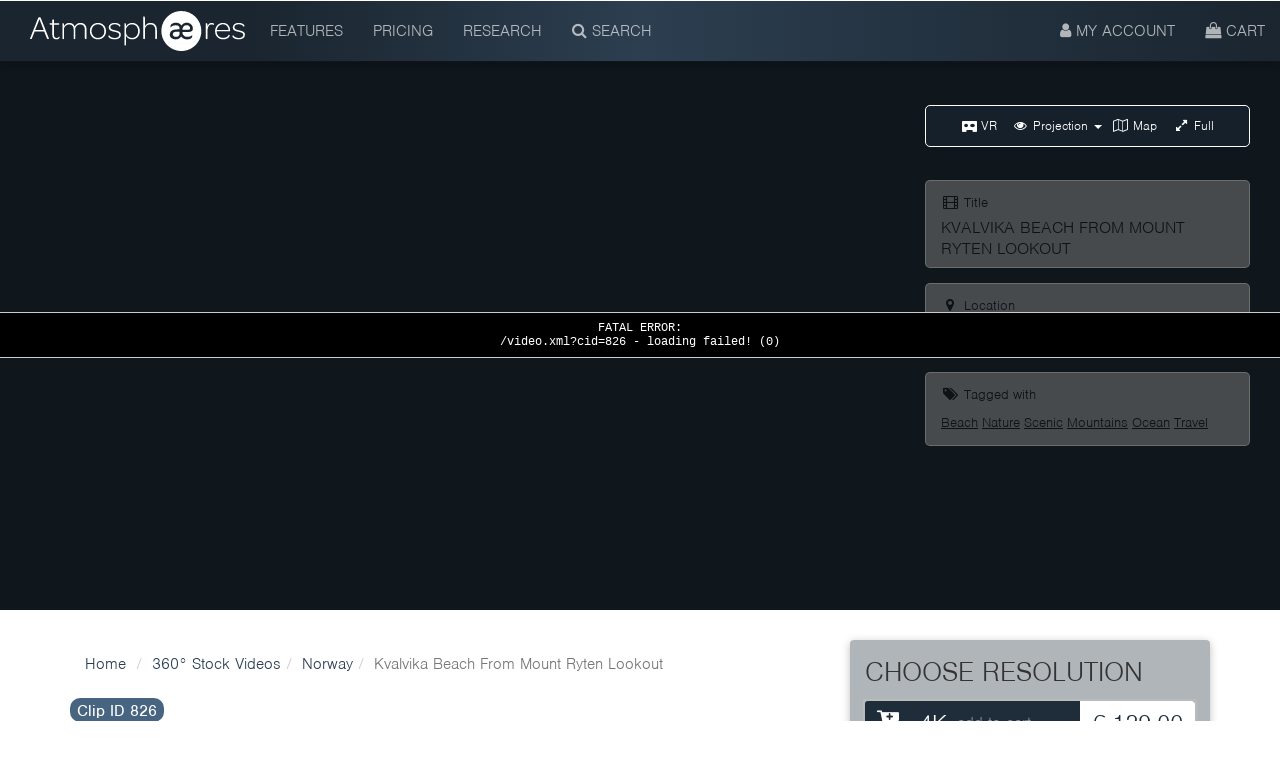

--- FILE ---
content_type: text/html; charset=UTF-8
request_url: https://www.atmosphaeres.com/video/826/Kvalvika+Beach+From+Mount+Ryten+Lookout
body_size: 34710
content:
<!DOCTYPE html>
<html lang="en">
<head>

<!-- SINGLE HEAD -->
<!-- Custom Javascript HEAD (atmosphaeres) Context -->
<!-- Google Tag Manager (atmosphaeres) -->
<script>(function(w,d,s,l,i){w[l]=w[l]||[];w[l].push({'gtm.start':
new Date().getTime(),event:'gtm.js'});var f=d.getElementsByTagName(s)[0],
j=d.createElement(s),dl=l!='dataLayer'?'&l='+l:'';j.async=true;j.src=
'https://www.googletagmanager.com/gtm.js?id='+i+dl;f.parentNode.insertBefore(j,f);
})(window,document,'script','dataLayer','GTM-WWXTD26');</script>
<!-- End Google Tag Manager -->


<script>window.gdprAppliesGlobally=true;if(!("cmp_id" in window)||window.cmp_id<1){window.cmp_id=0}if(!("cmp_cdid" in window)){window.cmp_cdid="a2df290e174e"}if(!("cmp_params" in window)){window.cmp_params=""}if(!("cmp_host" in window)){window.cmp_host="b.delivery.consentmanager.net"}if(!("cmp_cdn" in window)){window.cmp_cdn="cdn.consentmanager.net"}if(!("cmp_proto" in window)){window.cmp_proto="https:"}if(!("cmp_codesrc" in window)){window.cmp_codesrc="1"}window.cmp_getsupportedLangs=function(){var b=["DE","EN","FR","IT","NO","DA","FI","ES","PT","RO","BG","ET","EL","GA","HR","LV","LT","MT","NL","PL","SV","SK","SL","CS","HU","RU","SR","ZH","TR","UK","AR","BS"];if("cmp_customlanguages" in window){for(var a=0;a<window.cmp_customlanguages.length;a++){b.push(window.cmp_customlanguages[a].l.toUpperCase())}}return b};window.cmp_getRTLLangs=function(){var a=["AR"];if("cmp_customlanguages" in window){for(var b=0;b<window.cmp_customlanguages.length;b++){if("r" in window.cmp_customlanguages[b]&&window.cmp_customlanguages[b].r){a.push(window.cmp_customlanguages[b].l)}}}return a};window.cmp_getlang=function(j){if(typeof(j)!="boolean"){j=true}if(j&&typeof(cmp_getlang.usedlang)=="string"&&cmp_getlang.usedlang!==""){return cmp_getlang.usedlang}var g=window.cmp_getsupportedLangs();var c=[];var f=location.hash;var e=location.search;var a="languages" in navigator?navigator.languages:[];if(f.indexOf("cmplang=")!=-1){c.push(f.substr(f.indexOf("cmplang=")+8,2).toUpperCase())}else{if(e.indexOf("cmplang=")!=-1){c.push(e.substr(e.indexOf("cmplang=")+8,2).toUpperCase())}else{if("cmp_setlang" in window&&window.cmp_setlang!=""){c.push(window.cmp_setlang.toUpperCase())}else{if(a.length>0){for(var d=0;d<a.length;d++){c.push(a[d])}}}}}if("language" in navigator){c.push(navigator.language)}if("userLanguage" in navigator){c.push(navigator.userLanguage)}var h="";for(var d=0;d<c.length;d++){var b=c[d].toUpperCase();if(g.indexOf(b)!=-1){h=b;break}if(b.indexOf("-")!=-1){b=b.substr(0,2)}if(g.indexOf(b)!=-1){h=b;break}}if(h==""&&typeof(cmp_getlang.defaultlang)=="string"&&cmp_getlang.defaultlang!==""){return cmp_getlang.defaultlang}else{if(h==""){h="EN"}}h=h.toUpperCase();return h};(function(){var n=document;var p=window;var f="";var b="_en";if("cmp_getlang" in p){f=p.cmp_getlang().toLowerCase();if("cmp_customlanguages" in p){for(var h=0;h<p.cmp_customlanguages.length;h++){if(p.cmp_customlanguages[h].l.toUpperCase()==f.toUpperCase()){f="en";break}}}b="_"+f}function g(e,d){var l="";e+="=";var i=e.length;if(location.hash.indexOf(e)!=-1){l=location.hash.substr(location.hash.indexOf(e)+i,9999)}else{if(location.search.indexOf(e)!=-1){l=location.search.substr(location.search.indexOf(e)+i,9999)}else{return d}}if(l.indexOf("&")!=-1){l=l.substr(0,l.indexOf("&"))}return l}var j=("cmp_proto" in p)?p.cmp_proto:"https:";if(j!="http:"&&j!="https:"){j="https:"}var k=("cmp_ref" in p)?p.cmp_ref:location.href;var q=n.createElement("script");q.setAttribute("data-cmp-ab","1");var c=g("cmpdesign","");var a=g("cmpregulationkey","");var o=g("cmpatt","");q.src=j+"//"+p.cmp_host+"/delivery/cmp.php?"+("cmp_id" in p&&p.cmp_id>0?"id="+p.cmp_id:"")+("cmp_cdid" in p?"cdid="+p.cmp_cdid:"")+"&h="+encodeURIComponent(k)+(c!=""?"&cmpdesign="+encodeURIComponent(c):"")+(a!=""?"&cmpregulationkey="+encodeURIComponent(a):"")+(o!=""?"&cmatt="+encodeURIComponent(o):"")+("cmp_params" in p?"&"+p.cmp_params:"")+(n.cookie.length>0?"&__cmpfcc=1":"")+"&l="+f.toLowerCase()+"&o="+(new Date()).getTime();q.type="text/javascript";q.async=true;if(n.currentScript&&n.currentScript.parentElement){n.currentScript.parentElement.appendChild(q)}else{if(n.body){n.body.appendChild(q)}else{var m=n.getElementsByTagName("body");if(m.length==0){m=n.getElementsByTagName("div")}if(m.length==0){m=n.getElementsByTagName("span")}if(m.length==0){m=n.getElementsByTagName("ins")}if(m.length==0){m=n.getElementsByTagName("script")}if(m.length==0){m=n.getElementsByTagName("head")}if(m.length>0){m[0].appendChild(q)}}}var q=n.createElement("script");q.src=j+"//"+p.cmp_cdn+"/delivery/js/cmp"+b+".min.js";q.type="text/javascript";q.setAttribute("data-cmp-ab","1");q.async=true;if(n.currentScript&&n.currentScript.parentElement){n.currentScript.parentElement.appendChild(q)}else{if(n.body){n.body.appendChild(q)}else{var m=n.getElementsByTagName("body");if(m.length==0){m=n.getElementsByTagName("div")}if(m.length==0){m=n.getElementsByTagName("span")}if(m.length==0){m=n.getElementsByTagName("ins")}if(m.length==0){m=n.getElementsByTagName("script")}if(m.length==0){m=n.getElementsByTagName("head")}if(m.length>0){m[0].appendChild(q)}}}})();window.cmp_addFrame=function(b){if(!window.frames[b]){if(document.body){var a=document.createElement("iframe");a.style.cssText="display:none";if("cmp_cdn" in window&&"cmp_ultrablocking" in window&&window.cmp_ultrablocking>0){a.src="//"+window.cmp_cdn+"/delivery/empty.html"}a.name=b;document.body.appendChild(a)}else{window.setTimeout(window.cmp_addFrame,10,b)}}};window.cmp_rc=function(h){var b=document.cookie;var f="";var d=0;while(b!=""&&d<100){d++;while(b.substr(0,1)==" "){b=b.substr(1,b.length)}var g=b.substring(0,b.indexOf("="));if(b.indexOf(";")!=-1){var c=b.substring(b.indexOf("=")+1,b.indexOf(";"))}else{var c=b.substr(b.indexOf("=")+1,b.length)}if(h==g){f=c}var e=b.indexOf(";")+1;if(e==0){e=b.length}b=b.substring(e,b.length)}return(f)};window.cmp_stub=function(){var a=arguments;__cmp.a=__cmp.a||[];if(!a.length){return __cmp.a}else{if(a[0]==="ping"){if(a[1]===2){a[2]({gdprApplies:gdprAppliesGlobally,cmpLoaded:false,cmpStatus:"stub",displayStatus:"hidden",apiVersion:"2.0",cmpId:31},true)}else{a[2](false,true)}}else{if(a[0]==="getUSPData"){a[2]({version:1,uspString:window.cmp_rc("")},true)}else{if(a[0]==="getTCData"){__cmp.a.push([].slice.apply(a))}else{if(a[0]==="addEventListener"||a[0]==="removeEventListener"){__cmp.a.push([].slice.apply(a))}else{if(a.length==4&&a[3]===false){a[2]({},false)}else{__cmp.a.push([].slice.apply(a))}}}}}}};window.cmp_msghandler=function(d){var a=typeof d.data==="string";try{var c=a?JSON.parse(d.data):d.data}catch(f){var c=null}if(typeof(c)==="object"&&c!==null&&"__cmpCall" in c){var b=c.__cmpCall;window.__cmp(b.command,b.parameter,function(h,g){var e={__cmpReturn:{returnValue:h,success:g,callId:b.callId}};d.source.postMessage(a?JSON.stringify(e):e,"*")})}if(typeof(c)==="object"&&c!==null&&"__uspapiCall" in c){var b=c.__uspapiCall;window.__uspapi(b.command,b.version,function(h,g){var e={__uspapiReturn:{returnValue:h,success:g,callId:b.callId}};d.source.postMessage(a?JSON.stringify(e):e,"*")})}if(typeof(c)==="object"&&c!==null&&"__tcfapiCall" in c){var b=c.__tcfapiCall;window.__tcfapi(b.command,b.version,function(h,g){var e={__tcfapiReturn:{returnValue:h,success:g,callId:b.callId}};d.source.postMessage(a?JSON.stringify(e):e,"*")},b.parameter)}};window.cmp_setStub=function(a){if(!(a in window)||(typeof(window[a])!=="function"&&typeof(window[a])!=="object"&&(typeof(window[a])==="undefined"||window[a]!==null))){window[a]=window.cmp_stub;window[a].msgHandler=window.cmp_msghandler;window.addEventListener("message",window.cmp_msghandler,false)}};window.cmp_addFrame("__cmpLocator");if(!("cmp_disableusp" in window)||!window.cmp_disableusp){window.cmp_addFrame("__uspapiLocator")}if(!("cmp_disabletcf" in window)||!window.cmp_disabletcf){window.cmp_addFrame("__tcfapiLocator")}window.cmp_setStub("__cmp");if(!("cmp_disabletcf" in window)||!window.cmp_disabletcf){window.cmp_setStub("__tcfapi")}if(!("cmp_disableusp" in window)||!window.cmp_disableusp){window.cmp_setStub("__uspapi")};</script>


<script
    id="fsc-api"
    src="https://sbl.onfastspring.com/sbl/1.0.3/fastspring-builder.min.js"
    type="text/javascript"
    data-storefront="atmosphaeres.test.onfastspring.com/popup-atmosphaeres">
</script>
	<title>360 VR Video of Kvalvika Beach From Mount Ryten Lookout</title>
    <meta charset="utf-8" />
	
    <meta name="viewport" content="width=device-width, initial-scale=1.0">
	<meta name="robots" content="index, follow" />
	<meta name="description" content="Download our easy-to-license 360 vr stock videos of Kvalvika Beach From Mount Ryten Lookout, located in Lofoten Islands, Norway" />
	<meta name="keywords" content="360 stock video,360 videos, vr videos, travel stock videos, nature 360 footage, video licensing, free VR sample"/>
	<meta property="og:description" content="Download our easy-to-license 360 vr stock videos of Kvalvika Beach From Mount Ryten Lookout, located in Lofoten Islands, Norway" />
    <meta property="og:url" content="[https://www.atmosphaeres.com/video/826/Kvalvika+Beach+From+Mount+Ryten+Lookout`]]">
	<meta property="og:title" content="360 VR Video of Kvalvika Beach From Mount Ryten Lookout">

    <meta property="og:type" content="company">
    <meta property="og:image" content="https://www.atmosphaeres.com/assets/content/Licensing/ATM00826-480.jpg">
    <meta property="og:site_name" content="Atmosphaeres">
    <meta name="google-site-verification" content="MLj2ieygopSsGHR-u1pBHHM0YgG1kByHqnIuHsY0Ds4" />
    <link rel="canonical" href="https://www.atmosphaeres.com/video/826/Kvalvika+Beach+From+Mount+Ryten+Lookout" />
	<!-- ================================ -->
    <!-- = Code & design by singular.de = -->
    <!-- ================================ -->
    <!-- CSS -->
    <link href="https://www.atmosphaeres.com/css/screen2018.css?v=20220914" rel="stylesheet" type="text/css" />
	<link href="https://www.atmosphaeres.com/css/kb.min.css?v=20230725" rel="stylesheet" type="text/css" />
	<link href="https://www.atmosphaeres.com/css/additional.css?v=20230103" rel="stylesheet" type="text/css" />
    <base href="https://www.atmosphaeres.com/" />



<!-- SINGLE HEAD END -->

<!-- Facebook Pixel Code (atmosphaeres) Context -->
<script class="cmplazyload">
  !function(f,b,e,v,n,t,s)
  {if(f.fbq)return;n=f.fbq=function(){n.callMethod?
  n.callMethod.apply(n,arguments):n.queue.push(arguments)};
  if(!f._fbq)f._fbq=n;n.push=n;n.loaded=!0;n.version='2.0';
  n.queue=[];t=b.createElement(e);t.async=!0;
  t.src=v;s=b.getElementsByTagName(e)[0];
  s.parentNode.insertBefore(t,s)}(window, document,'script',
  'https://connect.facebook.net/en_US/fbevents.js');
  fbq('init', '507787622929038');
  fbq('track', 'PageView');
</script>
<noscript><img class="cmplazyload" height="1" width="1" style="display:none"
  src="https://www.facebook.com/tr?id=507787622929038&ev=PageView&noscript=1"
/></noscript>
<!-- End Facebook Pixel Code -->

<!--Start of Zendesk Chat Script-->
<script class="cmplazyload" type="text/javascript">
window.$zopim||(function(d,s){var z=$zopim=function(c){z._.push(c)},$=z.s=
d.createElement(s),e=d.getElementsByTagName(s)[0];z.set=function(o){z.set.
_.push(o)};z._=[];z.set._=[];$.async=!0;$.setAttribute("charset","utf-8");
$.src="https://v2.zopim.com/?Yx6CtW4Dk5LWEkueB68m6qqaUjTiKspQ";z.t=+new Date;$.
type="text/javascript";e.parentNode.insertBefore($,e)})(document,"script");
</script>
<!--End of Zendesk Chat Script-->

<!-- SCHEMA -->
<script type="application/ld+json">
{
    "@context": "https://schema.org",
    "@type": "VideoObject",
    "name": "Kvalvika Beach From Mount Ryten Lookout",
    "description": "Perched high on Ryten mountain, this viewpoint offers a sweeping look over Kvalvika Beach far below. The turquoise water curves gently around the bay, framed by steep cliffs and rugged hills. On the left, hikers pause to take in the dramatic coastal panorama beneath a soft blanket of clouds.",
    "thumbnailUrl": [
        "https://www.atmosphaeres.com/assets/content/Licensing/ATM00826-480.jpg"
    ],
    "uploadDate": "2026-01-15T06:45:14+01:00",
    "duration": "PT02M00S",
    "contentUrl": "https://server3.atmosphaeres.com/clips/preview/4k/ATM00826-4k.mp4",
    "embedUrl": "https://www.atmosphaeres.com/video/826/Kvalvika+Beach+From+Mount+Ryten+Lookout",
    "mainEntity":{
		"@type": "CreativeWork",
		"license": [
			{
				"@type": "CreativeWork",
				"name": "4K Resolution",
				"usageInfo": "https://www.atmosphaeres.com/#pricing",
				"acquireLicensePage": "https://www.atmosphaeres.com/video/826/Kvalvika+Beach+From+Mount+Ryten+Lookout",
				"offers":
				{
				  "@type": "Offer",
				  "availability": "https://schema.org/InStock",
				  "price": "€ 199",
				  "priceCurrency": "EUR"
				}
			},
			{
				"@type": "CreativeWork",
				"name": "6K Resolution",
				"usageInfo": "https://www.atmosphaeres.com/#pricing",
				"acquireLicensePage": "https://www.atmosphaeres.com/video/826/Kvalvika+Beach+From+Mount+Ryten+Lookout",
				"offers":
				{
				  "@type": "Offer",
				  "availability": "https://schema.org/InStock",
				  "price": "€ 349",
				  "priceCurrency": "EUR"
				}
			},
			{
				"@type": "CreativeWork",
				"name": "8K Resolution",
				"usageInfo": "https://www.atmosphaeres.com/#pricing",
				"acquireLicensePage": "https://www.atmosphaeres.com/video/826/Kvalvika+Beach+From+Mount+Ryten+Lookout",
				"offers":
				{
				  "@type": "Offer",
				  "availability": "https://schema.org/InStock",
				  "price": "€ 449",
				  "priceCurrency": "EUR"
				}
			}
		]

	}
}
</script>

<!-- SCHEMA END -->
</head>

<body id="page-top" class="page modx stock-single tpl-25">
    <!-- Custom Javascript BODY (atmosphaeres) Context -->
<!-- Google Tag Manager (noscript) -->
<noscript><iframe src="https://www.googletagmanager.com/ns.html?id=GTM-WWXTD26"
height="0" width="0" style="display:none;visibility:hidden"></iframe></noscript>
<!-- End Google Tag Manager (noscript) -->
    <a href="https://plus.google.com/102661846618675925062" rel="publisher"></a>

    <!-- Navigation -->
        <nav class="navbar navbar-inverse navbar-fixed-top navbar-atmstock">
        <div class="container-fluid">
            <div class="navbar-header page-scroll">
                <button type="button" class="navbar-toggle" data-toggle="collapse" data-target="#navbar-collapse">
                    <span class="sr-only">Navigation</span>
                    <span class="icon-bar"></span>
                    <span class="icon-bar"></span>
                    <span class="icon-bar"></span>
                </button>
                <a class="navbar-brand" href="//www.atmosphaeres.com" style="margin-left:5px;"><img class="navbar-logo img-responsive" src="https://www.atmosphaeres.com/img/logo_atmstock.svg" alt="Logo" /></a> 
            </div>

            <div class="collapse navbar-collapse" id="navbar-collapse">
                

                
    				<ul class="nav navbar-nav">
    					<li><a href="#features" class="scroll">Features</a></li>
    					
                        <li><a href="#pricing-table" class="show-pricing">Pricing</a></li>
                        
						<li><a href="infos/resources/articles/">Research</a></li>
						<li><a href="/360-stock-videos"><i class="fa fa-search mr-2" aria-hidden="true"></i> Search</a></li>
						
    				</ul>
                    <ul class="nav navbar-nav navbar-right navbar-actions">
                        <li>
                            <a class="nav-link" href="https://store.atmosphaeres.com/account/">
                            <i class="fa fa-user"></i> <span class="visually-hidden-focusable">My Account</span>
                            </a>
                        </li>
                        <li>
                            <a class="nav-link" href="https://store.atmosphaeres.com/cart/">
                            <i class="fa fa-shopping-bag"></i> <span class="visually-hidden-focusable">Cart</span>
                            </a>
                        </li>
                    </ul>
                    
				
				
	        </div>
        </div>
        
    </nav>



    <section class="pb0  tpl" >
        <div class="container-fluid">
                <script src="/assets/krpano/tour.js"></script>
        <script>
            var krpano = document.getElementById('krpanoSWFObject');
                 
            function enterFullscreen() {
                    krpano.call( "switch(fullscreen)" );
                    $('.video-button span').removeClass('active-item');
                $(this).addClass('active');
            }
        
            function enterVR() {
                    krpano.call( "webvr.enterVR()" );
                    $('.video-button span').removeClass('active-item');
                    $(this).addClass('active-item');
            }
        
            function enterFlat() {
                    krpano.call( "skin_view_flat()" );
                    $('.video-button span').removeClass('active-item');
                    $('#enter-flat').addClass('active-item');
            }
            
            function enterNonflat() {
                    krpano.call( "skin_view_normal()" );
                    $('.video-button span').removeClass('active-item');
                $('#enter-nonflat').addClass('active-item');
            }
            
            function enterLittleplanet() {
                    krpano.call( "skin_view_littleplanet()" );
                    $('.video-button span').removeClass('active-item');
                    $('#enter-littleplanet').addClass('active-item');
            }
            
            <!--//  photo -->
            
            function enterFullscreenPhoto() {
                    photopano.call( "switch(fullscreen)" );
            }
                                        
        </script>

        <div class="row row-licensing-video">
            <div id="pano">
                <div id="overmap" style="display: none;"><a id="hide-map" href="#">&times;</a></div>
                <div class="container-fluid container-video-buttons" style="font-size:.9em; text-align:center;">
                    <div class="video-button video-options video-ui-hide">
                        <div id="enter-vr" onclick="enterVR();"><span class="fa fa-fw fa-flip-vertical fa-simplybuilt"></span> VR</div>
                        <span class="dropdown">
                            <button id="change-view" type="button" data-toggle="dropdown" aria-haspopup="true" aria-expanded="false">
                                <span class="fa fa-fw fa-eye"></span> Projection <span class="caret"></span>
                            </button>
                            <ul class="dropdown-menu" aria-labelledby="change-view">
                                <li><span id="enter-nonflat" onclick="enterNonflat();" class="active-item"><span class="fa fa-fw fa-spinner"></span> 360° View</span></li>
                                <li><span id="enter-flat" onclick="enterFlat();"><span class="fa fa-fw fa-image"></span> Flat View</span></li>
                                <li><span id="enter-littleplanet" onclick="enterLittleplanet();"><span class="fa fa-fw fa-globe"></span> Littleplanet View</span></li>
                            </ul
                        </span>

                        <div>
                            <a id="toggle-map" class="toggle-map" href="#">
                            <span class="fa fa-fw fa-map-o link-show-map"></span><span class="fa fa-fw fa-times link-hide-map" style="display: none"></span> Map</a>
                        </div>
                        
                        <div><span id="enter-fullscreen" onclick="enterFullscreen();"><span class="fa fa-fw fa-expand"></span> Full</span></div>
                    </div>
                </div><!-- .container-video-buttons -->

                <div class="container-video-info video-ui-hide hidden-xs">
                    <div class="video-info video-heading">
                        <div class="heading"><span class="fa fa-fw fa-film"></span> Title</div>
                        <h2 class="video-title video-ui-hide">Kvalvika Beach From Mount Ryten Lookout</h2>
                    </div>
                    
                    <div class="video-info video-location">
                        <div class="heading"><span class="fa fa-fw fa-map-marker"></span> Location</div>
                            Ryten, Lofoten Islands, Norway
                        </div>
                    <div class="video-info video-tags">
                        <div class="heading"><span class="fa fa-fw fa-tags"></span> Tagged with</div>
                            

<a href="https://www.atmosphaeres.com/360-stock-videos?beach=1">Beach</a>



<a href="https://www.atmosphaeres.com/360-stock-videos?nature=1">Nature</a>
<a href="https://www.atmosphaeres.com/360-stock-videos?scenic=1">Scenic</a>





<a href="https://www.atmosphaeres.com/360-stock-videos?mountains=1">Mountains</a>
<a href="https://www.atmosphaeres.com/360-stock-videos?ocean=1">Ocean</a>


<a href="https://www.atmosphaeres.com/360-stock-videos?travel=1">Travel</a>








                        </div>
                </div>

                    <noscript><table style="width:100%;height:100%;"><tr style="vertical-align:middle;"><td><div style="text-align:center;">ERROR:<br/><br/>Javascript not activated<br/><br/></div></td></tr></table></noscript>
                    <script>
                        embedpano({
                            consolelog : true,
                            focus: true,
                            xml: "/video.xml?cid=826", 
                            target: "pano", 
                            html5: "prefer", 
                            mobilescale: 0.5, 
                            mwheel: false, 
                            bgcolor: "#1f2c39",
                            passQueryParameters: true,
                            onready : krpano_onready_callback
                            });
                            // callback function that will be called when krpano is embedded and ready for using
                            function krpano_onready_callback(krpano_interface)
                            {
                                krpano = krpano_interface;
                            }
                    </script>
            </div><!-- #pano -->
        </div>

    <div class="container container-content">

        <div class="row mt30">
            
            <div class="col-md-8 col-video-players">

                <div class="mt-0">
                <ol class="breadcrumb"><li class="breadcrumb-item"><a href="/">Home</a></li>
<li class="breadcrumb-item"><a href="360-stock-videos">360° Stock Videos</a></li><li class="breadcrumb-item"><a href="/country/Norway">Norway</a></li><li class="breadcrumb-item active">Kvalvika Beach From Mount Ryten Lookout</li></ol>
                </div>

                <div class="licensing-description">
                    <span class="badge" style="margin-bottom: 1.5rem;">Clip ID 826</span>
                    <h1 class="mt0">360 Video of Kvalvika Beach From Mount Ryten Lookout</h1>
                    
                    <blockquote style="margin-bottom: 4rem !important">
                        <p>Perched high on Ryten mountain, this viewpoint offers a sweeping look over Kvalvika Beach far below. The turquoise water curves gently around the bay, framed by steep cliffs and rugged hills. On the left, hikers pause to take in the dramatic coastal panorama beneath a soft blanket of clouds.</p> 
                        <footer>
                            Source: <cite title="Source Title">Atmosphaeres</cite>
                        </footer>
                    </blockquote>
                </div>

                <h2>Kvalvika Beach From Mount Ryten Lookout</h2>
                <div><div class="video-keywords"><span class="badge bg-secondary" style="font-weight:normal">360 stock video</span> <span class="badge bg-secondary" style="font-weight:normal">360 videos</span> <span class="badge bg-secondary" style="font-weight:normal"> vr videos</span> <span class="badge bg-secondary" style="font-weight:normal"> travel stock videos</span> <span class="badge bg-secondary" style="font-weight:normal"> nature 360 footage</span> <span class="badge bg-secondary" style="font-weight:normal"> video licensing</span> <span class="badge bg-secondary" style="font-weight:normal"> free VR sample</span> </div></div>
                
                <br />

                

                <div class="container-fluid hidden-xs hidden-sm">
                    <h4>You may also like...</h4>
                    <div id="videos-list" class="row row-licensing">
                    <div class="col-sm-12 col-md-6 col-video-item" ontouchstart="this.classList.toggle('hover');">
	<div class="thumbnail">
		
		<a href="/video/473/Gentle+Waves+On+Endless+White+Beach">
			<img data-src="/assets/content/Licensing/ATM00473-480.jpg" alt="Gentle Waves On Endless White Beach">
			<video preload="none" loop muted>
				<source src="https://server.atmosphaeres.com/clips/preview/1k/ATM00473-1k.mp4" type="video/mp4">
			</video>
			<div class="video-info">
				<div class="left">Gentle Waves On Endless White Beach</div>
				<div class="right">02:00</div>
			</div>
		</a>
	</div>
</div><div class="col-sm-12 col-md-6 col-video-item" ontouchstart="this.classList.toggle('hover');">
	<div class="thumbnail">
		
		<a href="/video/957/Mountainbikers+On+Gravel+Forest+Trail">
			<img data-src="/assets/content/Licensing/ATM00957-480.jpg" alt="Mountainbikers On Gravel Forest Trail">
			<video preload="none" loop muted>
				<source src="https://server.atmosphaeres.com/clips/preview/1k/ATM00957-1k.mp4" type="video/mp4">
			</video>
			<div class="video-info">
				<div class="left">Mountainbikers On Gravel Forest Trail</div>
				<div class="right">00:35</div>
			</div>
		</a>
	</div>
</div><div class="col-sm-12 col-md-6 col-video-item" ontouchstart="this.classList.toggle('hover');">
	<div class="thumbnail">
		
		<a href="/video/797/Christmas+Market+By+Night">
			<img data-src="/assets/content/Licensing/ATM00797-480.jpg" alt="Christmas Market By Night">
			<video preload="none" loop muted>
				<source src="https://server.atmosphaeres.com/clips/preview/1k/ATM00797-1k.mp4" type="video/mp4">
			</video>
			<div class="video-info">
				<div class="left">Christmas Market By Night</div>
				<div class="right">01:05</div>
			</div>
		</a>
	</div>
</div><div class="col-sm-12 col-md-6 col-video-item col-video-item-featured" ontouchstart="this.classList.toggle('hover');">
	<div class="thumbnail">
		<div class="ribbon ribbon-featured"><span>Featured</span></div>
		<a href="/video/944/View+From+Cliff+Edge+Of+Sandstone+Escarpment">
			<img data-src="/assets/content/Licensing/ATM00944-480.jpg" alt="View From Cliff Edge Of Sandstone Escarpment">
			<video preload="none" loop muted>
				<source src="https://server.atmosphaeres.com/clips/preview/1k/ATM00944-1k.mp4" type="video/mp4">
			</video>
			<div class="video-info">
				<div class="left">View From Cliff Edge Of Sandstone Escarpment</div>
				<div class="right">02:00</div>
			</div>
		</a>
	</div>
</div><div class="col-sm-12 col-md-6 col-video-item" ontouchstart="this.classList.toggle('hover');">
	<div class="thumbnail">
		
		<a href="/video/402/Rainforest+Creek">
			<img data-src="/assets/content/Licensing/ATM00402-480.jpg" alt="Rainforest Creek">
			<video preload="none" loop muted>
				<source src="https://server.atmosphaeres.com/clips/preview/1k/ATM00402-1k.mp4" type="video/mp4">
			</video>
			<div class="video-info">
				<div class="left">Rainforest Creek</div>
				<div class="right">02:00</div>
			</div>
		</a>
	</div>
</div><div class="col-sm-12 col-md-6 col-video-item" ontouchstart="this.classList.toggle('hover');">
	<div class="thumbnail">
		
		<a href="/video/1074/Small+Cave+In+Mossy+Waterfall">
			<img data-src="/assets/content/Licensing/ATM01074-480.jpg" alt="Small Cave In Mossy Waterfall">
			<video preload="none" loop muted>
				<source src="https://server.atmosphaeres.com/clips/preview/1k/ATM01074-1k.mp4" type="video/mp4">
			</video>
			<div class="video-info">
				<div class="left">Small Cave In Mossy Waterfall</div>
				<div class="right">02:00</div>
			</div>
		</a>
	</div>
</div>
                    </div>
                </div>
                
            </div>
            
            <div class="col-md-4 col-video-details">
                
                <!-- Tab Tabs -->
                <!--
                <ul class="nav nav-tabs nav-tabs-media">
                    <li class="active"><a href="#360video" data-toggle="tab">360° Video</a></li>
                    <li><a href="#360photo" data-toggle="tab">360° Photo</a></li>
                </ul>
                -->
                <!-- Tab Panes -->
                <div class="tab-content">
                
                    <div class="tab-pane fade in active add-to-cart-container bg-accent" style="margin-bottom: 2rem">
                                    
                        <div class="container-non-exclusive container-selection">
                            <h3 style="margin-top:0">Choose Resolution</h3>
                            
                                <div class="download-link">
                                    <div class="cart-link mb30">
                                        <a class="active small" rel="nofollow" href="https://store.atmosphaeres.com/cart/?add-to-cart-sku=ATM00826-F4">
                                            <span class="the-label pull-left">
                                                <span class="fa fa-cart-plus"></span> <span class="text">4K <small>add to cart</small></span>
                                            </span>
                                            <span id="the-price" class="pull-right" style=""><span class="woocommerce-Price-amount amount"><bdi><span class="woocommerce-Price-currencySymbol">&euro;</span>&nbsp;129,00</bdi></span></span>
                                        </a>
                                    </div>
                                    <div class="cart-link-sample mb30">
                                        <a class="" rel="nofollow" href="https://store.atmosphaeres.com/cart/?add-to-cart-sku=ATM00826-R4">
                                            <span class="the-label pull-left">
                                                <span class="fa fa-cart-plus"></span> <span class="text">4K Review Sample</span>
                                            </span>
                                        </a>
                                    </div>
                                </div>
                            
                            
                            
                            
                            
                            <div class="download-link">
                                <div class="cart-link mb30">
                                    <a class="active small" rel="nofollow" href="https://store.atmosphaeres.com/cart/?add-to-cart-sku=ATM00826-F8">
                                        <span class="the-label pull-left">
                                            <span class="fa fa-cart-plus"></span> <span class="text">8K <small>add to cart</small></span>
                                        </span>
                                        <span id="the-price" class="pull-right" style=""><span class="woocommerce-Price-amount amount"><bdi><span class="woocommerce-Price-currencySymbol">&euro;</span>&nbsp;249,00</bdi></span></span>
                                    </a>
                                </div>
                                <div class="cart-link-sample mb30">
                                    <a class="" rel="nofollow" href="https://store.atmosphaeres.com/cart/?add-to-cart-sku=ATM00826-R8">
                                        <span class="the-label pull-left">
                                            <span class="fa fa-cart-plus"></span> <span class="text">8K Review Sample</span>
                                        </span>
                                    </a>
                                </div>
                            </div>
                            
                        </div>

                    </div> <!-- ./add-to-cart-container -->

                    <div class="tab-pane fade" id="360photo">
                        <div class="tab-pane fade in active bg-accent" id="360video">
                            <a class="photo-pano-modal" href="#photo-pano-modal" data-toggle="modal" data-target="#photo-pano-modal"><img class="img-responsive" src="https://server3.atmosphaeres.com/clips/preview/photo-4k/ATM00826-4096.jpg" alt="" /></a>
                            
                            <div class="photo-info"><span class="fa fa-fw fa-info-circle"></span> The photo is a 4096x2048 frame taken from the video. The quality you see in the preview is the quality of the photo that you license. If you have any questions, please get in touch with us.</div>
                            <label class="choice-section"><span class="fa fa-fw fa-arrow-down"></span> Choose license</label>
                            <ul class="photo-price-list">
                                <li><a href="mailto:hello@atmosphaeres.com?subject=Request 360° Photo - Clip ID 826 Small Business"><span class="fa fa-fw fa-shopping-cart"></span> Small Business</a> <span class="price pull-right">€ 29</span></li>
                                <li><a href="mailto:hello@atmosphaeres.com?subject=Request 360° Photo - Clip ID 826 Medium Business"><span class="fa fa-fw fa-shopping-cart"></span> Medium Business</a> <span class="price pull-right">€ 39</span></li>
                                <li><a href="mailto:hello@atmosphaeres.com?subject=Request 360° Photo - Clip ID 826 Large Business"><span class="fa fa-fw fa-shopping-cart"></span> Large Business</a> <span class="price pull-right">€ 49</span></li>
                            </ul>
                        </div>
                    </div>

                
                </div>                    

                <div class="container-item-details bg-accent bg-accent-light">
                    <div class="sideblock-single">
                        <label class="choice-section">
                            <small>If you have any questions</small> <br />
                            <a class="td-hover" href="mailto:licensing@atmosphaeres.com">
                                <span class="fa fa-fw fa-envelope-o"></span> Contact us
                            </a>
                        </label>
                    </div>
                </div>

                <div class="container-item-details bg-accent bg-accent-light">
                    <div class="sideblock">
                        <label class="choice-section"><span class="fa fa-fw fa-info-circle"></span> Video Details</label>
                        <div class="table-responsive">
                                <table class="table table-striped table-condensed table-item-details">
                                    <tbody>
                                        <tr>
                                        <td>Title</td>
                                        <td>Kvalvika Beach From Mount Ryten Lookout</td>
                                    </tr>
                                        <tr>
                                        <td>Clip ID</td>
                                        <td>826</td>
                                    </tr>
                                    <tr>
                                        <td>Duration</td>
                                        <td>02:00 min</td>
                                    </tr>
                                        <tr>
                                        <td>Location</td>
                                        <td><a href="#" class="show-map">Ryten, Lofoten Islands, Norway</td>
                                    </tr>
                                    
                                    <tr>
                                        <td>Sound</td>
                                        <td>
                                            Stereo
                                            
                                        </td>
                                    </tr>

                                    <tr>
                                        <td>Camera</td>
                                        <td>
                                            Insta360 Pro 2
                                        </td>
                                    </tr>

                                    <tr>
                                        <td>Usage</td>
                                        <td>
                                            <div>Editorial <span data-toggle="tooltip" class="fa fa-fw fa-question-circle pricing-tooltip" title="Cleared for editorial publication. Not cleared for advertising, promotional or other commercial uses"></span></div>
                                            
                                        </td>
                                    </tr>

                                    

                                    

                                    <tr>
                                        <td>Loopable</td>
                                        <td>
                                            No
                                        </td>
                                    </tr>

                                    <tr>
                                        <td>4K FPS</td>
                                        <td>
                                            29.97
                                        </td>
                                    </tr>

                                    
                                    </tbody>
                                </table>
                        </div>
                    </div>
                    
                    <div class="sideblock">
                        <label class="choice-section"><span class="fa fa-fw fa-external-link"></span> External Player</label>
                        <p class="sidebar-small">
                            <a href="https://www.youtube.com/watch?v=4OJ2OafhT7M" target="_blank">YouTube</a></li>
                        </p>
                        </div>
                    
                </div>

            </div>
        </div><!-- /.row -->

            <div class="modal-full modal fade" id="photo-pano-modal" tabindex="-1" role="dialog" aria-hidden="true">
        <div class="modal-content">
            <div class="close-modal close-photo" data-dismiss="modal">
                <div class="lr">
                    <div class="rl">
                    </div>
                </div>
            </div>
            <div class="container-fluid">
                <div class="row row-licensing-video">
                    <div class="col-lg-12">
                        <div class="modal-body">
                            <div id="photo-pano" style="width:100%; height:80vh;">
                                
                                <div class="container-fluid container-video-buttons" style="font-size:.9em; text-align:center;">
                                    <div class="video-button video-options video-ui-hide" style="width: auto;">
                                        <div><span id="enter-fullscreen" onclick="enterFullscreenPhoto();"><span class="fa fa-fw fa-expand"></span> Fullscreen</span></div>
                                        
                                        <!-- <div><a href="mailto:hello@atmosphaeres.com?subject=Request 360° Photo - Clip ID 826" id="buy-photo"><span class="fa fa-fw fa-shopping-cart"></span> Request this Photo</a></div> -->
                                    </span></div>
                                </div>
                                
                            	<noscript>ERROR:<br><br>Javascript not activated</noscript>
                            	<script>
                            		embedpano({id:"photopano", swf:"/assets/krpano/krpano.swf", xml:"/photo.xml?cid=826", target:"photo-pano", html5:"auto", mobilescale:1.0, passQueryParameters:true});
                            	</script>
                            	
                            </div>
                            <div class="clearfix"> </div>
                        </div>
                    </div>
                </div>
            </div>
        </div>
    </div>

        <script>
            function initMap() {
                var myLatLng = {lat: 68.086749999999995, lng: 13.092079999999999};

                var map = new google.maps.Map(document.getElementById('overmap'), {
                  zoom: 11,
                  styles: [{"featureType":"water","elementType":"geometry","stylers":[{"color":"#e9e9e9"},{"lightness":17}]},{"featureType":"landscape","elementType":"geometry","stylers":[{"color":"#f5f5f5"},{"lightness":20}]},{"featureType":"road.highway","elementType":"geometry.fill","stylers":[{"color":"#ffffff"},{"lightness":17}]},{"featureType":"road.highway","elementType":"geometry.stroke","stylers":[{"color":"#ffffff"},{"lightness":29},{"weight":0.2}]},{"featureType":"road.arterial","elementType":"geometry","stylers":[{"color":"#ffffff"},{"lightness":18}]},{"featureType":"road.local","elementType":"geometry","stylers":[{"color":"#ffffff"},{"lightness":16}]},{"featureType":"poi","elementType":"geometry","stylers":[{"color":"#f5f5f5"},{"lightness":21}]},{"featureType":"poi.park","elementType":"geometry","stylers":[{"color":"#dedede"},{"lightness":21}]},{"elementType":"labels.text.stroke","stylers":[{"visibility":"on"},{"color":"#ffffff"},{"lightness":16}]},{"elementType":"labels.text.fill","stylers":[{"saturation":36},{"color":"#333333"},{"lightness":40}]},{"elementType":"labels.icon","stylers":[{"visibility":"off"}]},{"featureType":"transit","elementType":"geometry","stylers":[{"color":"#f2f2f2"},{"lightness":19}]},{"featureType":"administrative","elementType":"geometry.fill","stylers":[{"color":"#fefefe"},{"lightness":20}]},{"featureType":"administrative","elementType":"geometry.stroke","stylers":[{"color":"#fefefe"},{"lightness":17},{"weight":1.2}]}],
                  center: myLatLng
                });
                
                function pinSymbol(color) {
            return {
                path: 'M 0,0 C -2,-20 -10,-22 -10,-30 A 10,10 0 1,1 10,-30 C 10,-22 2,-20 0,0 z M -2,-30 a 2,2 0 1,1 4,0 2,2 0 1,1 -4,0',
                fillColor: color,
                fillOpacity: 1,
                strokeColor: '#fff',
                strokeWeight: 1,
                scale: 1,
           };
        }

var marker = new google.maps.Marker({
  position: {lat: 51.500847, lng: -0.122893},
  map: map,
  url: "https://www.atmosphaeres.com/video/5/Westminster+Bridge+Big+Ben",
  icon: pinSymbol("#1f2c39"),
});
google.maps.event.addListener(marker, 'click', function() {
	window.location.href = this.url;
});function pinSymbol(color) {
            return {
                path: 'M 0,0 C -2,-20 -10,-22 -10,-30 A 10,10 0 1,1 10,-30 C 10,-22 2,-20 0,0 z M -2,-30 a 2,2 0 1,1 4,0 2,2 0 1,1 -4,0',
                fillColor: color,
                fillOpacity: 1,
                strokeColor: '#fff',
                strokeWeight: 1,
                scale: 1,
           };
        }

var marker = new google.maps.Marker({
  position: {lat: 51.50808, lng: -7.6009999999999994e-02},
  map: map,
  url: "https://www.atmosphaeres.com/video/11/4+Sights+In+One+Shot",
  icon: pinSymbol("#1f2c39"),
});
google.maps.event.addListener(marker, 'click', function() {
	window.location.href = this.url;
});function pinSymbol(color) {
            return {
                path: 'M 0,0 C -2,-20 -10,-22 -10,-30 A 10,10 0 1,1 10,-30 C 10,-22 2,-20 0,0 z M -2,-30 a 2,2 0 1,1 4,0 2,2 0 1,1 -4,0',
                fillColor: color,
                fillOpacity: 1,
                strokeColor: '#fff',
                strokeWeight: 1,
                scale: 1,
           };
        }

var marker = new google.maps.Marker({
  position: {lat: 51.505571000000003, lng: -7.5336e-02},
  map: map,
  url: "https://www.atmosphaeres.com/video/14/On+Tower+Bridge",
  icon: pinSymbol("#1f2c39"),
});
google.maps.event.addListener(marker, 'click', function() {
	window.location.href = this.url;
});function pinSymbol(color) {
            return {
                path: 'M 0,0 C -2,-20 -10,-22 -10,-30 A 10,10 0 1,1 10,-30 C 10,-22 2,-20 0,0 z M -2,-30 a 2,2 0 1,1 4,0 2,2 0 1,1 -4,0',
                fillColor: color,
                fillOpacity: 1,
                strokeColor: '#fff',
                strokeWeight: 1,
                scale: 1,
           };
        }

var marker = new google.maps.Marker({
  position: {lat: 51.509976999999999, lng: -0.13436999999999999},
  map: map,
  url: "https://www.atmosphaeres.com/video/19/Piccadilly+Circus",
  icon: pinSymbol("#1f2c39"),
});
google.maps.event.addListener(marker, 'click', function() {
	window.location.href = this.url;
});function pinSymbol(color) {
            return {
                path: 'M 0,0 C -2,-20 -10,-22 -10,-30 A 10,10 0 1,1 10,-30 C 10,-22 2,-20 0,0 z M -2,-30 a 2,2 0 1,1 4,0 2,2 0 1,1 -4,0',
                fillColor: color,
                fillOpacity: 1,
                strokeColor: '#fff',
                strokeWeight: 1,
                scale: 1,
           };
        }

var marker = new google.maps.Marker({
  position: {lat: 51.505370999999997, lng: -7.9351000000000005e-02},
  map: map,
  url: "https://www.atmosphaeres.com/video/23/Juice+Bar+Near+City+Hall",
  icon: pinSymbol("#1f2c39"),
});
google.maps.event.addListener(marker, 'click', function() {
	window.location.href = this.url;
});function pinSymbol(color) {
            return {
                path: 'M 0,0 C -2,-20 -10,-22 -10,-30 A 10,10 0 1,1 10,-30 C 10,-22 2,-20 0,0 z M -2,-30 a 2,2 0 1,1 4,0 2,2 0 1,1 -4,0',
                fillColor: color,
                fillOpacity: 1,
                strokeColor: '#fff',
                strokeWeight: 1,
                scale: 1,
           };
        }

var marker = new google.maps.Marker({
  position: {lat: 51.507941000000002, lng: -0.12820100000000001},
  map: map,
  url: "https://www.atmosphaeres.com/video/42/Trafalgar+Square",
  icon: pinSymbol("#1f2c39"),
});
google.maps.event.addListener(marker, 'click', function() {
	window.location.href = this.url;
});function pinSymbol(color) {
            return {
                path: 'M 0,0 C -2,-20 -10,-22 -10,-30 A 10,10 0 1,1 10,-30 C 10,-22 2,-20 0,0 z M -2,-30 a 2,2 0 1,1 4,0 2,2 0 1,1 -4,0',
                fillColor: color,
                fillOpacity: 1,
                strokeColor: '#fff',
                strokeWeight: 1,
                scale: 1,
           };
        }

var marker = new google.maps.Marker({
  position: {lat: 51.503301, lng: -0.11935800000000001},
  map: map,
  url: "https://www.atmosphaeres.com/video/58/London+Eye",
  icon: pinSymbol("#1f2c39"),
});
google.maps.event.addListener(marker, 'click', function() {
	window.location.href = this.url;
});function pinSymbol(color) {
            return {
                path: 'M 0,0 C -2,-20 -10,-22 -10,-30 A 10,10 0 1,1 10,-30 C 10,-22 2,-20 0,0 z M -2,-30 a 2,2 0 1,1 4,0 2,2 0 1,1 -4,0',
                fillColor: color,
                fillOpacity: 1,
                strokeColor: '#fff',
                strokeWeight: 1,
                scale: 1,
           };
        }

var marker = new google.maps.Marker({
  position: {lat: -35.150243000000003, lng: 138.46918500000001},
  map: map,
  url: "https://www.atmosphaeres.com/video/88/Waves+Close+Up",
  icon: pinSymbol("#1f2c39"),
});
google.maps.event.addListener(marker, 'click', function() {
	window.location.href = this.url;
});function pinSymbol(color) {
            return {
                path: 'M 0,0 C -2,-20 -10,-22 -10,-30 A 10,10 0 1,1 10,-30 C 10,-22 2,-20 0,0 z M -2,-30 a 2,2 0 1,1 4,0 2,2 0 1,1 -4,0',
                fillColor: color,
                fillOpacity: 1,
                strokeColor: '#fff',
                strokeWeight: 1,
                scale: 1,
           };
        }

var marker = new google.maps.Marker({
  position: {lat: -35.148479999999999, lng: 138.47172399999999},
  map: map,
  url: "https://www.atmosphaeres.com/video/89/Family+Fishing",
  icon: pinSymbol("#1f2c39"),
});
google.maps.event.addListener(marker, 'click', function() {
	window.location.href = this.url;
});function pinSymbol(color) {
            return {
                path: 'M 0,0 C -2,-20 -10,-22 -10,-30 A 10,10 0 1,1 10,-30 C 10,-22 2,-20 0,0 z M -2,-30 a 2,2 0 1,1 4,0 2,2 0 1,1 -4,0',
                fillColor: color,
                fillOpacity: 1,
                strokeColor: '#fff',
                strokeWeight: 1,
                scale: 1,
           };
        }

var marker = new google.maps.Marker({
  position: {lat: -35.148815999999997, lng: 138.467185},
  map: map,
  url: "https://www.atmosphaeres.com/video/93/Beach+Sunset+Near+Jetty",
  icon: pinSymbol("#1f2c39"),
});
google.maps.event.addListener(marker, 'click', function() {
	window.location.href = this.url;
});function pinSymbol(color) {
            return {
                path: 'M 0,0 C -2,-20 -10,-22 -10,-30 A 10,10 0 1,1 10,-30 C 10,-22 2,-20 0,0 z M -2,-30 a 2,2 0 1,1 4,0 2,2 0 1,1 -4,0',
                fillColor: color,
                fillOpacity: 1,
                strokeColor: '#fff',
                strokeWeight: 1,
                scale: 1,
           };
        }

var marker = new google.maps.Marker({
  position: {lat: -35.655098000000002, lng: 138.153143},
  map: map,
  url: "https://www.atmosphaeres.com/video/102/Overlooking+Ocean+And+Beach+From+Top+Of+Headland",
  icon: pinSymbol("#1f2c39"),
});
google.maps.event.addListener(marker, 'click', function() {
	window.location.href = this.url;
});function pinSymbol(color) {
            return {
                path: 'M 0,0 C -2,-20 -10,-22 -10,-30 A 10,10 0 1,1 10,-30 C 10,-22 2,-20 0,0 z M -2,-30 a 2,2 0 1,1 4,0 2,2 0 1,1 -4,0',
                fillColor: color,
                fillOpacity: 1,
                strokeColor: '#fff',
                strokeWeight: 1,
                scale: 1,
           };
        }

var marker = new google.maps.Marker({
  position: {lat: -35.655273000000001, lng: 138.15304800000001},
  map: map,
  url: "https://www.atmosphaeres.com/video/103/Tip+Of+Headland",
  icon: pinSymbol("#1f2c39"),
});
google.maps.event.addListener(marker, 'click', function() {
	window.location.href = this.url;
});function pinSymbol(color) {
            return {
                path: 'M 0,0 C -2,-20 -10,-22 -10,-30 A 10,10 0 1,1 10,-30 C 10,-22 2,-20 0,0 z M -2,-30 a 2,2 0 1,1 4,0 2,2 0 1,1 -4,0',
                fillColor: color,
                fillOpacity: 1,
                strokeColor: '#fff',
                strokeWeight: 1,
                scale: 1,
           };
        }

var marker = new google.maps.Marker({
  position: {lat: 44.120668000000002, lng: 9.7094310000000004},
  map: map,
  url: "https://www.atmosphaeres.com/video/120/Church+San+Pietro+Inside",
  icon: pinSymbol("#1f2c39"),
});
google.maps.event.addListener(marker, 'click', function() {
	window.location.href = this.url;
});function pinSymbol(color) {
            return {
                path: 'M 0,0 C -2,-20 -10,-22 -10,-30 A 10,10 0 1,1 10,-30 C 10,-22 2,-20 0,0 z M -2,-30 a 2,2 0 1,1 4,0 2,2 0 1,1 -4,0',
                fillColor: color,
                fillOpacity: 1,
                strokeColor: '#fff',
                strokeWeight: 1,
                scale: 1,
           };
        }

var marker = new google.maps.Marker({
  position: {lat: 44.120708999999998, lng: 9.7092989999999997},
  map: map,
  url: "https://www.atmosphaeres.com/video/121/Church+San+Pietro",
  icon: pinSymbol("#1f2c39"),
});
google.maps.event.addListener(marker, 'click', function() {
	window.location.href = this.url;
});function pinSymbol(color) {
            return {
                path: 'M 0,0 C -2,-20 -10,-22 -10,-30 A 10,10 0 1,1 10,-30 C 10,-22 2,-20 0,0 z M -2,-30 a 2,2 0 1,1 4,0 2,2 0 1,1 -4,0',
                fillColor: color,
                fillOpacity: 1,
                strokeColor: '#fff',
                strokeWeight: 1,
                scale: 1,
           };
        }

var marker = new google.maps.Marker({
  position: {lat: 52.003185999999999, lng: -9.5055949999999996},
  map: map,
  url: "https://www.atmosphaeres.com/video/158/Torc+Waterfall",
  icon: pinSymbol("#1f2c39"),
});
google.maps.event.addListener(marker, 'click', function() {
	window.location.href = this.url;
});function pinSymbol(color) {
            return {
                path: 'M 0,0 C -2,-20 -10,-22 -10,-30 A 10,10 0 1,1 10,-30 C 10,-22 2,-20 0,0 z M -2,-30 a 2,2 0 1,1 4,0 2,2 0 1,1 -4,0',
                fillColor: color,
                fillOpacity: 1,
                strokeColor: '#fff',
                strokeWeight: 1,
                scale: 1,
           };
        }

var marker = new google.maps.Marker({
  position: {lat: 52.003185999999999, lng: -9.5055949999999996},
  map: map,
  url: "https://www.atmosphaeres.com/video/160/Creek+With+Stone+Bridge",
  icon: pinSymbol("#1f2c39"),
});
google.maps.event.addListener(marker, 'click', function() {
	window.location.href = this.url;
});function pinSymbol(color) {
            return {
                path: 'M 0,0 C -2,-20 -10,-22 -10,-30 A 10,10 0 1,1 10,-30 C 10,-22 2,-20 0,0 z M -2,-30 a 2,2 0 1,1 4,0 2,2 0 1,1 -4,0',
                fillColor: color,
                fillOpacity: 1,
                strokeColor: '#fff',
                strokeWeight: 1,
                scale: 1,
           };
        }

var marker = new google.maps.Marker({
  position: {lat: 52.041725, lng: -9.5316740000000006},
  map: map,
  url: "https://www.atmosphaeres.com/video/164/Castle+By+The+Lake",
  icon: pinSymbol("#1f2c39"),
});
google.maps.event.addListener(marker, 'click', function() {
	window.location.href = this.url;
});function pinSymbol(color) {
            return {
                path: 'M 0,0 C -2,-20 -10,-22 -10,-30 A 10,10 0 1,1 10,-30 C 10,-22 2,-20 0,0 z M -2,-30 a 2,2 0 1,1 4,0 2,2 0 1,1 -4,0',
                fillColor: color,
                fillOpacity: 1,
                strokeColor: '#fff',
                strokeWeight: 1,
                scale: 1,
           };
        }

var marker = new google.maps.Marker({
  position: {lat: 52.145516000000001, lng: -9.5128360000000001},
  map: map,
  url: "https://www.atmosphaeres.com/video/166/Creek+Into+Ocean",
  icon: pinSymbol("#1f2c39"),
});
google.maps.event.addListener(marker, 'click', function() {
	window.location.href = this.url;
});function pinSymbol(color) {
            return {
                path: 'M 0,0 C -2,-20 -10,-22 -10,-30 A 10,10 0 1,1 10,-30 C 10,-22 2,-20 0,0 z M -2,-30 a 2,2 0 1,1 4,0 2,2 0 1,1 -4,0',
                fillColor: color,
                fillOpacity: 1,
                strokeColor: '#fff',
                strokeWeight: 1,
                scale: 1,
           };
        }

var marker = new google.maps.Marker({
  position: {lat: 52.145516000000001, lng: -9.5128360000000001},
  map: map,
  url: "https://www.atmosphaeres.com/video/167/Creek+Near+Ocean",
  icon: pinSymbol("#1f2c39"),
});
google.maps.event.addListener(marker, 'click', function() {
	window.location.href = this.url;
});function pinSymbol(color) {
            return {
                path: 'M 0,0 C -2,-20 -10,-22 -10,-30 A 10,10 0 1,1 10,-30 C 10,-22 2,-20 0,0 z M -2,-30 a 2,2 0 1,1 4,0 2,2 0 1,1 -4,0',
                fillColor: color,
                fillOpacity: 1,
                strokeColor: '#fff',
                strokeWeight: 1,
                scale: 1,
           };
        }

var marker = new google.maps.Marker({
  position: {lat: 52.145516000000001, lng: -9.5128360000000001},
  map: map,
  url: "https://www.atmosphaeres.com/video/170/Sheep+At+Coastline",
  icon: pinSymbol("#1f2c39"),
});
google.maps.event.addListener(marker, 'click', function() {
	window.location.href = this.url;
});function pinSymbol(color) {
            return {
                path: 'M 0,0 C -2,-20 -10,-22 -10,-30 A 10,10 0 1,1 10,-30 C 10,-22 2,-20 0,0 z M -2,-30 a 2,2 0 1,1 4,0 2,2 0 1,1 -4,0',
                fillColor: color,
                fillOpacity: 1,
                strokeColor: '#fff',
                strokeWeight: 1,
                scale: 1,
           };
        }

var marker = new google.maps.Marker({
  position: {lat: 52.145516000000001, lng: -9.5128360000000001},
  map: map,
  url: "https://www.atmosphaeres.com/video/174/Coastal+Heathland",
  icon: pinSymbol("#1f2c39"),
});
google.maps.event.addListener(marker, 'click', function() {
	window.location.href = this.url;
});function pinSymbol(color) {
            return {
                path: 'M 0,0 C -2,-20 -10,-22 -10,-30 A 10,10 0 1,1 10,-30 C 10,-22 2,-20 0,0 z M -2,-30 a 2,2 0 1,1 4,0 2,2 0 1,1 -4,0',
                fillColor: color,
                fillOpacity: 1,
                strokeColor: '#fff',
                strokeWeight: 1,
                scale: 1,
           };
        }

var marker = new google.maps.Marker({
  position: {lat: 51.808323999999999, lng: -9.9455340000000003},
  map: map,
  url: "https://www.atmosphaeres.com/video/176/Stone+Jetty+Near+Calm+Ocean",
  icon: pinSymbol("#1f2c39"),
});
google.maps.event.addListener(marker, 'click', function() {
	window.location.href = this.url;
});function pinSymbol(color) {
            return {
                path: 'M 0,0 C -2,-20 -10,-22 -10,-30 A 10,10 0 1,1 10,-30 C 10,-22 2,-20 0,0 z M -2,-30 a 2,2 0 1,1 4,0 2,2 0 1,1 -4,0',
                fillColor: color,
                fillOpacity: 1,
                strokeColor: '#fff',
                strokeWeight: 1,
                scale: 1,
           };
        }

var marker = new google.maps.Marker({
  position: {lat: 52.145516000000001, lng: -9.5128360000000001},
  map: map,
  url: "https://www.atmosphaeres.com/video/177/Calm+Ocean+Waves+Beach+Near+Jetty",
  icon: pinSymbol("#1f2c39"),
});
google.maps.event.addListener(marker, 'click', function() {
	window.location.href = this.url;
});function pinSymbol(color) {
            return {
                path: 'M 0,0 C -2,-20 -10,-22 -10,-30 A 10,10 0 1,1 10,-30 C 10,-22 2,-20 0,0 z M -2,-30 a 2,2 0 1,1 4,0 2,2 0 1,1 -4,0',
                fillColor: color,
                fillOpacity: 1,
                strokeColor: '#fff',
                strokeWeight: 1,
                scale: 1,
           };
        }

var marker = new google.maps.Marker({
  position: {lat: 52.002262000000002, lng: -9.5060439999999993},
  map: map,
  url: "https://www.atmosphaeres.com/video/179/Irish+Creek",
  icon: pinSymbol("#1f2c39"),
});
google.maps.event.addListener(marker, 'click', function() {
	window.location.href = this.url;
});function pinSymbol(color) {
            return {
                path: 'M 0,0 C -2,-20 -10,-22 -10,-30 A 10,10 0 1,1 10,-30 C 10,-22 2,-20 0,0 z M -2,-30 a 2,2 0 1,1 4,0 2,2 0 1,1 -4,0',
                fillColor: color,
                fillOpacity: 1,
                strokeColor: '#fff',
                strokeWeight: 1,
                scale: 1,
           };
        }

var marker = new google.maps.Marker({
  position: {lat: 51.983308000000001, lng: -9.5697810000000008},
  map: map,
  url: "https://www.atmosphaeres.com/video/181/Icy+Blue+Calm+Lake",
  icon: pinSymbol("#1f2c39"),
});
google.maps.event.addListener(marker, 'click', function() {
	window.location.href = this.url;
});function pinSymbol(color) {
            return {
                path: 'M 0,0 C -2,-20 -10,-22 -10,-30 A 10,10 0 1,1 10,-30 C 10,-22 2,-20 0,0 z M -2,-30 a 2,2 0 1,1 4,0 2,2 0 1,1 -4,0',
                fillColor: color,
                fillOpacity: 1,
                strokeColor: '#fff',
                strokeWeight: 1,
                scale: 1,
           };
        }

var marker = new google.maps.Marker({
  position: {lat: 51.982059, lng: -9.5717870000000005},
  map: map,
  url: "https://www.atmosphaeres.com/video/182/Serene+Mountain+Lake",
  icon: pinSymbol("#1f2c39"),
});
google.maps.event.addListener(marker, 'click', function() {
	window.location.href = this.url;
});function pinSymbol(color) {
            return {
                path: 'M 0,0 C -2,-20 -10,-22 -10,-30 A 10,10 0 1,1 10,-30 C 10,-22 2,-20 0,0 z M -2,-30 a 2,2 0 1,1 4,0 2,2 0 1,1 -4,0',
                fillColor: color,
                fillOpacity: 1,
                strokeColor: '#fff',
                strokeWeight: 1,
                scale: 1,
           };
        }

var marker = new google.maps.Marker({
  position: {lat: 51.882156000000002, lng: -10.396034999999999},
  map: map,
  url: "https://www.atmosphaeres.com/video/183/Rugged+Coast+Large+Waves+Crashing+On+Rocks",
  icon: pinSymbol("#1f2c39"),
});
google.maps.event.addListener(marker, 'click', function() {
	window.location.href = this.url;
});function pinSymbol(color) {
            return {
                path: 'M 0,0 C -2,-20 -10,-22 -10,-30 A 10,10 0 1,1 10,-30 C 10,-22 2,-20 0,0 z M -2,-30 a 2,2 0 1,1 4,0 2,2 0 1,1 -4,0',
                fillColor: color,
                fillOpacity: 1,
                strokeColor: '#fff',
                strokeWeight: 1,
                scale: 1,
           };
        }

var marker = new google.maps.Marker({
  position: {lat: 52.980490000000003, lng: -9.4221649999999997},
  map: map,
  url: "https://www.atmosphaeres.com/video/188/Overhanging+Cliff+Edge",
  icon: pinSymbol("#1f2c39"),
});
google.maps.event.addListener(marker, 'click', function() {
	window.location.href = this.url;
});function pinSymbol(color) {
            return {
                path: 'M 0,0 C -2,-20 -10,-22 -10,-30 A 10,10 0 1,1 10,-30 C 10,-22 2,-20 0,0 z M -2,-30 a 2,2 0 1,1 4,0 2,2 0 1,1 -4,0',
                fillColor: color,
                fillOpacity: 1,
                strokeColor: '#fff',
                strokeWeight: 1,
                scale: 1,
           };
        }

var marker = new google.maps.Marker({
  position: {lat: 52.979286999999999, lng: -9.4263879999999993},
  map: map,
  url: "https://www.atmosphaeres.com/video/189/On+Top+Of+Cliff+Edge",
  icon: pinSymbol("#1f2c39"),
});
google.maps.event.addListener(marker, 'click', function() {
	window.location.href = this.url;
});function pinSymbol(color) {
            return {
                path: 'M 0,0 C -2,-20 -10,-22 -10,-30 A 10,10 0 1,1 10,-30 C 10,-22 2,-20 0,0 z M -2,-30 a 2,2 0 1,1 4,0 2,2 0 1,1 -4,0',
                fillColor: color,
                fillOpacity: 1,
                strokeColor: '#fff',
                strokeWeight: 1,
                scale: 1,
           };
        }

var marker = new google.maps.Marker({
  position: {lat: 52.518881999999998, lng: -7.859928},
  map: map,
  url: "https://www.atmosphaeres.com/video/191/Irish+Cemetery",
  icon: pinSymbol("#1f2c39"),
});
google.maps.event.addListener(marker, 'click', function() {
	window.location.href = this.url;
});function pinSymbol(color) {
            return {
                path: 'M 0,0 C -2,-20 -10,-22 -10,-30 A 10,10 0 1,1 10,-30 C 10,-22 2,-20 0,0 z M -2,-30 a 2,2 0 1,1 4,0 2,2 0 1,1 -4,0',
                fillColor: color,
                fillOpacity: 1,
                strokeColor: '#fff',
                strokeWeight: 1,
                scale: 1,
           };
        }

var marker = new google.maps.Marker({
  position: {lat: 52.518881999999998, lng: -7.859928},
  map: map,
  url: "https://www.atmosphaeres.com/video/192/Irish+Cemetery+With+Church+Ruin",
  icon: pinSymbol("#1f2c39"),
});
google.maps.event.addListener(marker, 'click', function() {
	window.location.href = this.url;
});function pinSymbol(color) {
            return {
                path: 'M 0,0 C -2,-20 -10,-22 -10,-30 A 10,10 0 1,1 10,-30 C 10,-22 2,-20 0,0 z M -2,-30 a 2,2 0 1,1 4,0 2,2 0 1,1 -4,0',
                fillColor: color,
                fillOpacity: 1,
                strokeColor: '#fff',
                strokeWeight: 1,
                scale: 1,
           };
        }

var marker = new google.maps.Marker({
  position: {lat: 40.520868, lng: -8.7815550000000009},
  map: map,
  url: "https://www.atmosphaeres.com/video/200/Beach+With+Wooden+Poles",
  icon: pinSymbol("#1f2c39"),
});
google.maps.event.addListener(marker, 'click', function() {
	window.location.href = this.url;
});function pinSymbol(color) {
            return {
                path: 'M 0,0 C -2,-20 -10,-22 -10,-30 A 10,10 0 1,1 10,-30 C 10,-22 2,-20 0,0 z M -2,-30 a 2,2 0 1,1 4,0 2,2 0 1,1 -4,0',
                fillColor: color,
                fillOpacity: 1,
                strokeColor: '#fff',
                strokeWeight: 1,
                scale: 1,
           };
        }

var marker = new google.maps.Marker({
  position: {lat: 40.520587999999996, lng: -8.7814969999999999},
  map: map,
  url: "https://www.atmosphaeres.com/video/204/Sand+Dunes+Near+Ocean",
  icon: pinSymbol("#1f2c39"),
});
google.maps.event.addListener(marker, 'click', function() {
	window.location.href = this.url;
});function pinSymbol(color) {
            return {
                path: 'M 0,0 C -2,-20 -10,-22 -10,-30 A 10,10 0 1,1 10,-30 C 10,-22 2,-20 0,0 z M -2,-30 a 2,2 0 1,1 4,0 2,2 0 1,1 -4,0',
                fillColor: color,
                fillOpacity: 1,
                strokeColor: '#fff',
                strokeWeight: 1,
                scale: 1,
           };
        }

var marker = new google.maps.Marker({
  position: {lat: 40.593392000000001, lng: -8.7442609999999998},
  map: map,
  url: "https://www.atmosphaeres.com/video/205/Colourful+Boat+At+Lake",
  icon: pinSymbol("#1f2c39"),
});
google.maps.event.addListener(marker, 'click', function() {
	window.location.href = this.url;
});function pinSymbol(color) {
            return {
                path: 'M 0,0 C -2,-20 -10,-22 -10,-30 A 10,10 0 1,1 10,-30 C 10,-22 2,-20 0,0 z M -2,-30 a 2,2 0 1,1 4,0 2,2 0 1,1 -4,0',
                fillColor: color,
                fillOpacity: 1,
                strokeColor: '#fff',
                strokeWeight: 1,
                scale: 1,
           };
        }

var marker = new google.maps.Marker({
  position: {lat: 38.780900000000003, lng: -9.4987449999999995},
  map: map,
  url: "https://www.atmosphaeres.com/video/214/Cabo+Da+Roca+Lower+Cliff",
  icon: pinSymbol("#1f2c39"),
});
google.maps.event.addListener(marker, 'click', function() {
	window.location.href = this.url;
});function pinSymbol(color) {
            return {
                path: 'M 0,0 C -2,-20 -10,-22 -10,-30 A 10,10 0 1,1 10,-30 C 10,-22 2,-20 0,0 z M -2,-30 a 2,2 0 1,1 4,0 2,2 0 1,1 -4,0',
                fillColor: color,
                fillOpacity: 1,
                strokeColor: '#fff',
                strokeWeight: 1,
                scale: 1,
           };
        }

var marker = new google.maps.Marker({
  position: {lat: 38.781171000000001, lng: -9.4975000000000005},
  map: map,
  url: "https://www.atmosphaeres.com/video/215/Cabo+Da+Roca+Upper+Cliff",
  icon: pinSymbol("#1f2c39"),
});
google.maps.event.addListener(marker, 'click', function() {
	window.location.href = this.url;
});function pinSymbol(color) {
            return {
                path: 'M 0,0 C -2,-20 -10,-22 -10,-30 A 10,10 0 1,1 10,-30 C 10,-22 2,-20 0,0 z M -2,-30 a 2,2 0 1,1 4,0 2,2 0 1,1 -4,0',
                fillColor: color,
                fillOpacity: 1,
                strokeColor: '#fff',
                strokeWeight: 1,
                scale: 1,
           };
        }

var marker = new google.maps.Marker({
  position: {lat: 38.789496, lng: -9.4938070000000003},
  map: map,
  url: "https://www.atmosphaeres.com/video/217/Praia+Da+Ursa+Right+Side",
  icon: pinSymbol("#1f2c39"),
});
google.maps.event.addListener(marker, 'click', function() {
	window.location.href = this.url;
});function pinSymbol(color) {
            return {
                path: 'M 0,0 C -2,-20 -10,-22 -10,-30 A 10,10 0 1,1 10,-30 C 10,-22 2,-20 0,0 z M -2,-30 a 2,2 0 1,1 4,0 2,2 0 1,1 -4,0',
                fillColor: color,
                fillOpacity: 1,
                strokeColor: '#fff',
                strokeWeight: 1,
                scale: 1,
           };
        }

var marker = new google.maps.Marker({
  position: {lat: 38.789496, lng: -9.4938070000000003},
  map: map,
  url: "https://www.atmosphaeres.com/video/218/Praia+Da+Ursa+Creek+Into+Ocean",
  icon: pinSymbol("#1f2c39"),
});
google.maps.event.addListener(marker, 'click', function() {
	window.location.href = this.url;
});function pinSymbol(color) {
            return {
                path: 'M 0,0 C -2,-20 -10,-22 -10,-30 A 10,10 0 1,1 10,-30 C 10,-22 2,-20 0,0 z M -2,-30 a 2,2 0 1,1 4,0 2,2 0 1,1 -4,0',
                fillColor: color,
                fillOpacity: 1,
                strokeColor: '#fff',
                strokeWeight: 1,
                scale: 1,
           };
        }

var marker = new google.maps.Marker({
  position: {lat: 38.789496, lng: -9.4938070000000003},
  map: map,
  url: "https://www.atmosphaeres.com/video/219/Praia+Da+Ursa+Stoney+Beach",
  icon: pinSymbol("#1f2c39"),
});
google.maps.event.addListener(marker, 'click', function() {
	window.location.href = this.url;
});function pinSymbol(color) {
            return {
                path: 'M 0,0 C -2,-20 -10,-22 -10,-30 A 10,10 0 1,1 10,-30 C 10,-22 2,-20 0,0 z M -2,-30 a 2,2 0 1,1 4,0 2,2 0 1,1 -4,0',
                fillColor: color,
                fillOpacity: 1,
                strokeColor: '#fff',
                strokeWeight: 1,
                scale: 1,
           };
        }

var marker = new google.maps.Marker({
  position: {lat: 38.789496, lng: -9.4938070000000003},
  map: map,
  url: "https://www.atmosphaeres.com/video/220/Praia+Da+Ursa+Wide+Open+Beach",
  icon: pinSymbol("#1f2c39"),
});
google.maps.event.addListener(marker, 'click', function() {
	window.location.href = this.url;
});function pinSymbol(color) {
            return {
                path: 'M 0,0 C -2,-20 -10,-22 -10,-30 A 10,10 0 1,1 10,-30 C 10,-22 2,-20 0,0 z M -2,-30 a 2,2 0 1,1 4,0 2,2 0 1,1 -4,0',
                fillColor: color,
                fillOpacity: 1,
                strokeColor: '#fff',
                strokeWeight: 1,
                scale: 1,
           };
        }

var marker = new google.maps.Marker({
  position: {lat: 38.789496, lng: -9.4938070000000003},
  map: map,
  url: "https://www.atmosphaeres.com/video/221/Praia+Da+Ursa+Beach+Panorama",
  icon: pinSymbol("#1f2c39"),
});
google.maps.event.addListener(marker, 'click', function() {
	window.location.href = this.url;
});function pinSymbol(color) {
            return {
                path: 'M 0,0 C -2,-20 -10,-22 -10,-30 A 10,10 0 1,1 10,-30 C 10,-22 2,-20 0,0 z M -2,-30 a 2,2 0 1,1 4,0 2,2 0 1,1 -4,0',
                fillColor: color,
                fillOpacity: 1,
                strokeColor: '#fff',
                strokeWeight: 1,
                scale: 1,
           };
        }

var marker = new google.maps.Marker({
  position: {lat: 38.789496, lng: -9.4938070000000003},
  map: map,
  url: "https://www.atmosphaeres.com/video/221L/Praia+Da+Ursa+Beach+Panorama+-+Long+Version",
  icon: pinSymbol("#1f2c39"),
});
google.maps.event.addListener(marker, 'click', function() {
	window.location.href = this.url;
});function pinSymbol(color) {
            return {
                path: 'M 0,0 C -2,-20 -10,-22 -10,-30 A 10,10 0 1,1 10,-30 C 10,-22 2,-20 0,0 z M -2,-30 a 2,2 0 1,1 4,0 2,2 0 1,1 -4,0',
                fillColor: color,
                fillOpacity: 1,
                strokeColor: '#fff',
                strokeWeight: 1,
                scale: 1,
           };
        }

var marker = new google.maps.Marker({
  position: {lat: 38.789723000000002, lng: -9.4912419999999997},
  map: map,
  url: "https://www.atmosphaeres.com/video/222/Praia+Da+Ursa+Beach+Vista",
  icon: pinSymbol("#1f2c39"),
});
google.maps.event.addListener(marker, 'click', function() {
	window.location.href = this.url;
});function pinSymbol(color) {
            return {
                path: 'M 0,0 C -2,-20 -10,-22 -10,-30 A 10,10 0 1,1 10,-30 C 10,-22 2,-20 0,0 z M -2,-30 a 2,2 0 1,1 4,0 2,2 0 1,1 -4,0',
                fillColor: color,
                fillOpacity: 1,
                strokeColor: '#fff',
                strokeWeight: 1,
                scale: 1,
           };
        }

var marker = new google.maps.Marker({
  position: {lat: 38.797552000000003, lng: -9.3900659999999991},
  map: map,
  url: "https://www.atmosphaeres.com/video/223/Palacio+Nacional",
  icon: pinSymbol("#1f2c39"),
});
google.maps.event.addListener(marker, 'click', function() {
	window.location.href = this.url;
});function pinSymbol(color) {
            return {
                path: 'M 0,0 C -2,-20 -10,-22 -10,-30 A 10,10 0 1,1 10,-30 C 10,-22 2,-20 0,0 z M -2,-30 a 2,2 0 1,1 4,0 2,2 0 1,1 -4,0',
                fillColor: color,
                fillOpacity: 1,
                strokeColor: '#fff',
                strokeWeight: 1,
                scale: 1,
           };
        }

var marker = new google.maps.Marker({
  position: {lat: 38.796717999999998, lng: -9.3905989999999999},
  map: map,
  url: "https://www.atmosphaeres.com/video/225/Sintra+Streets",
  icon: pinSymbol("#1f2c39"),
});
google.maps.event.addListener(marker, 'click', function() {
	window.location.href = this.url;
});function pinSymbol(color) {
            return {
                path: 'M 0,0 C -2,-20 -10,-22 -10,-30 A 10,10 0 1,1 10,-30 C 10,-22 2,-20 0,0 z M -2,-30 a 2,2 0 1,1 4,0 2,2 0 1,1 -4,0',
                fillColor: color,
                fillOpacity: 1,
                strokeColor: '#fff',
                strokeWeight: 1,
                scale: 1,
           };
        }

var marker = new google.maps.Marker({
  position: {lat: 38.790225, lng: -9.3906139999999994},
  map: map,
  url: "https://www.atmosphaeres.com/video/226/Walkway+In+Garden+Forest",
  icon: pinSymbol("#1f2c39"),
});
google.maps.event.addListener(marker, 'click', function() {
	window.location.href = this.url;
});function pinSymbol(color) {
            return {
                path: 'M 0,0 C -2,-20 -10,-22 -10,-30 A 10,10 0 1,1 10,-30 C 10,-22 2,-20 0,0 z M -2,-30 a 2,2 0 1,1 4,0 2,2 0 1,1 -4,0',
                fillColor: color,
                fillOpacity: 1,
                strokeColor: '#fff',
                strokeWeight: 1,
                scale: 1,
           };
        }

var marker = new google.maps.Marker({
  position: {lat: 38.78745, lng: -9.3903580000000009},
  map: map,
  url: "https://www.atmosphaeres.com/video/228/Palacio+Da+Pena+Front+View",
  icon: pinSymbol("#1f2c39"),
});
google.maps.event.addListener(marker, 'click', function() {
	window.location.href = this.url;
});function pinSymbol(color) {
            return {
                path: 'M 0,0 C -2,-20 -10,-22 -10,-30 A 10,10 0 1,1 10,-30 C 10,-22 2,-20 0,0 z M -2,-30 a 2,2 0 1,1 4,0 2,2 0 1,1 -4,0',
                fillColor: color,
                fillOpacity: 1,
                strokeColor: '#fff',
                strokeWeight: 1,
                scale: 1,
           };
        }

var marker = new google.maps.Marker({
  position: {lat: 38.787567000000003, lng: -9.3904309999999995},
  map: map,
  url: "https://www.atmosphaeres.com/video/230/Palacio+Da+Pena+Entrance",
  icon: pinSymbol("#1f2c39"),
});
google.maps.event.addListener(marker, 'click', function() {
	window.location.href = this.url;
});function pinSymbol(color) {
            return {
                path: 'M 0,0 C -2,-20 -10,-22 -10,-30 A 10,10 0 1,1 10,-30 C 10,-22 2,-20 0,0 z M -2,-30 a 2,2 0 1,1 4,0 2,2 0 1,1 -4,0',
                fillColor: color,
                fillOpacity: 1,
                strokeColor: '#fff',
                strokeWeight: 1,
                scale: 1,
           };
        }

var marker = new google.maps.Marker({
  position: {lat: 38.788142999999998, lng: -9.3902490000000007},
  map: map,
  url: "https://www.atmosphaeres.com/video/232/Palacio+Da+Pena+Lookout",
  icon: pinSymbol("#1f2c39"),
});
google.maps.event.addListener(marker, 'click', function() {
	window.location.href = this.url;
});function pinSymbol(color) {
            return {
                path: 'M 0,0 C -2,-20 -10,-22 -10,-30 A 10,10 0 1,1 10,-30 C 10,-22 2,-20 0,0 z M -2,-30 a 2,2 0 1,1 4,0 2,2 0 1,1 -4,0',
                fillColor: color,
                fillOpacity: 1,
                strokeColor: '#fff',
                strokeWeight: 1,
                scale: 1,
           };
        }

var marker = new google.maps.Marker({
  position: {lat: 38.785921999999999, lng: -9.3887289999999997},
  map: map,
  url: "https://www.atmosphaeres.com/video/233/Bridge+In+Park",
  icon: pinSymbol("#1f2c39"),
});
google.maps.event.addListener(marker, 'click', function() {
	window.location.href = this.url;
});function pinSymbol(color) {
            return {
                path: 'M 0,0 C -2,-20 -10,-22 -10,-30 A 10,10 0 1,1 10,-30 C 10,-22 2,-20 0,0 z M -2,-30 a 2,2 0 1,1 4,0 2,2 0 1,1 -4,0',
                fillColor: color,
                fillOpacity: 1,
                strokeColor: '#fff',
                strokeWeight: 1,
                scale: 1,
           };
        }

var marker = new google.maps.Marker({
  position: {lat: 38.786648999999997, lng: -9.3921589999999995},
  map: map,
  url: "https://www.atmosphaeres.com/video/234/Empty+Fountain+In+Garden+Setting",
  icon: pinSymbol("#1f2c39"),
});
google.maps.event.addListener(marker, 'click', function() {
	window.location.href = this.url;
});function pinSymbol(color) {
            return {
                path: 'M 0,0 C -2,-20 -10,-22 -10,-30 A 10,10 0 1,1 10,-30 C 10,-22 2,-20 0,0 z M -2,-30 a 2,2 0 1,1 4,0 2,2 0 1,1 -4,0',
                fillColor: color,
                fillOpacity: 1,
                strokeColor: '#fff',
                strokeWeight: 1,
                scale: 1,
           };
        }

var marker = new google.maps.Marker({
  position: {lat: 38.792737000000002, lng: -9.4212679999999995},
  map: map,
  url: "https://www.atmosphaeres.com/video/243/Ancient+Ruins+Under+Banyan+Tree",
  icon: pinSymbol("#1f2c39"),
});
google.maps.event.addListener(marker, 'click', function() {
	window.location.href = this.url;
});function pinSymbol(color) {
            return {
                path: 'M 0,0 C -2,-20 -10,-22 -10,-30 A 10,10 0 1,1 10,-30 C 10,-22 2,-20 0,0 z M -2,-30 a 2,2 0 1,1 4,0 2,2 0 1,1 -4,0',
                fillColor: color,
                fillOpacity: 1,
                strokeColor: '#fff',
                strokeWeight: 1,
                scale: 1,
           };
        }

var marker = new google.maps.Marker({
  position: {lat: 38.792873999999998, lng: -9.4204159999999995},
  map: map,
  url: "https://www.atmosphaeres.com/video/244/Small+Waterfall+In+Park",
  icon: pinSymbol("#1f2c39"),
});
google.maps.event.addListener(marker, 'click', function() {
	window.location.href = this.url;
});function pinSymbol(color) {
            return {
                path: 'M 0,0 C -2,-20 -10,-22 -10,-30 A 10,10 0 1,1 10,-30 C 10,-22 2,-20 0,0 z M -2,-30 a 2,2 0 1,1 4,0 2,2 0 1,1 -4,0',
                fillColor: color,
                fillOpacity: 1,
                strokeColor: '#fff',
                strokeWeight: 1,
                scale: 1,
           };
        }

var marker = new google.maps.Marker({
  position: {lat: 40.094175, lng: -8.1943780000000004},
  map: map,
  url: "https://www.atmosphaeres.com/video/250/Shale+Stone+Village+From+Above",
  icon: pinSymbol("#1f2c39"),
});
google.maps.event.addListener(marker, 'click', function() {
	window.location.href = this.url;
});function pinSymbol(color) {
            return {
                path: 'M 0,0 C -2,-20 -10,-22 -10,-30 A 10,10 0 1,1 10,-30 C 10,-22 2,-20 0,0 z M -2,-30 a 2,2 0 1,1 4,0 2,2 0 1,1 -4,0',
                fillColor: color,
                fillOpacity: 1,
                strokeColor: '#fff',
                strokeWeight: 1,
                scale: 1,
           };
        }

var marker = new google.maps.Marker({
  position: {lat: 40.093744000000001, lng: -8.1954069999999994},
  map: map,
  url: "https://www.atmosphaeres.com/video/252/Shale+Stone+Village+Walkway",
  icon: pinSymbol("#1f2c39"),
});
google.maps.event.addListener(marker, 'click', function() {
	window.location.href = this.url;
});function pinSymbol(color) {
            return {
                path: 'M 0,0 C -2,-20 -10,-22 -10,-30 A 10,10 0 1,1 10,-30 C 10,-22 2,-20 0,0 z M -2,-30 a 2,2 0 1,1 4,0 2,2 0 1,1 -4,0',
                fillColor: color,
                fillOpacity: 1,
                strokeColor: '#fff',
                strokeWeight: 1,
                scale: 1,
           };
        }

var marker = new google.maps.Marker({
  position: {lat: 40.090836000000003, lng: -8.1970639999999992},
  map: map,
  url: "https://www.atmosphaeres.com/video/258/Footbridge+Over+Creek",
  icon: pinSymbol("#1f2c39"),
});
google.maps.event.addListener(marker, 'click', function() {
	window.location.href = this.url;
});function pinSymbol(color) {
            return {
                path: 'M 0,0 C -2,-20 -10,-22 -10,-30 A 10,10 0 1,1 10,-30 C 10,-22 2,-20 0,0 z M -2,-30 a 2,2 0 1,1 4,0 2,2 0 1,1 -4,0',
                fillColor: color,
                fillOpacity: 1,
                strokeColor: '#fff',
                strokeWeight: 1,
                scale: 1,
           };
        }

var marker = new google.maps.Marker({
  position: {lat: 40.091354000000003, lng: -8.1970320000000001},
  map: map,
  url: "https://www.atmosphaeres.com/video/260/Junction+Of+Two+Creeks",
  icon: pinSymbol("#1f2c39"),
});
google.maps.event.addListener(marker, 'click', function() {
	window.location.href = this.url;
});function pinSymbol(color) {
            return {
                path: 'M 0,0 C -2,-20 -10,-22 -10,-30 A 10,10 0 1,1 10,-30 C 10,-22 2,-20 0,0 z M -2,-30 a 2,2 0 1,1 4,0 2,2 0 1,1 -4,0',
                fillColor: color,
                fillOpacity: 1,
                strokeColor: '#fff',
                strokeWeight: 1,
                scale: 1,
           };
        }

var marker = new google.maps.Marker({
  position: {lat: 40.094132999999999, lng: -8.194782},
  map: map,
  url: "https://www.atmosphaeres.com/video/261/Wooden+Bridge+Over+Creek",
  icon: pinSymbol("#1f2c39"),
});
google.maps.event.addListener(marker, 'click', function() {
	window.location.href = this.url;
});function pinSymbol(color) {
            return {
                path: 'M 0,0 C -2,-20 -10,-22 -10,-30 A 10,10 0 1,1 10,-30 C 10,-22 2,-20 0,0 z M -2,-30 a 2,2 0 1,1 4,0 2,2 0 1,1 -4,0',
                fillColor: color,
                fillOpacity: 1,
                strokeColor: '#fff',
                strokeWeight: 1,
                scale: 1,
           };
        }

var marker = new google.maps.Marker({
  position: {lat: 40.099293000000003, lng: -8.4935559999999999},
  map: map,
  url: "https://www.atmosphaeres.com/video/264/Ancient+Ruins+Pillars",
  icon: pinSymbol("#1f2c39"),
});
google.maps.event.addListener(marker, 'click', function() {
	window.location.href = this.url;
});function pinSymbol(color) {
            return {
                path: 'M 0,0 C -2,-20 -10,-22 -10,-30 A 10,10 0 1,1 10,-30 C 10,-22 2,-20 0,0 z M -2,-30 a 2,2 0 1,1 4,0 2,2 0 1,1 -4,0',
                fillColor: color,
                fillOpacity: 1,
                strokeColor: '#fff',
                strokeWeight: 1,
                scale: 1,
           };
        }

var marker = new google.maps.Marker({
  position: {lat: 40.099044999999997, lng: -8.4928830000000008},
  map: map,
  url: "https://www.atmosphaeres.com/video/265/Ancient+Ruins+Mosaic",
  icon: pinSymbol("#1f2c39"),
});
google.maps.event.addListener(marker, 'click', function() {
	window.location.href = this.url;
});function pinSymbol(color) {
            return {
                path: 'M 0,0 C -2,-20 -10,-22 -10,-30 A 10,10 0 1,1 10,-30 C 10,-22 2,-20 0,0 z M -2,-30 a 2,2 0 1,1 4,0 2,2 0 1,1 -4,0',
                fillColor: color,
                fillOpacity: 1,
                strokeColor: '#fff',
                strokeWeight: 1,
                scale: 1,
           };
        }

var marker = new google.maps.Marker({
  position: {lat: 40.099556999999997, lng: -8.4930800000000009},
  map: map,
  url: "https://www.atmosphaeres.com/video/266/Ancient+Ruins+And+Garden+Under+Roof",
  icon: pinSymbol("#1f2c39"),
});
google.maps.event.addListener(marker, 'click', function() {
	window.location.href = this.url;
});function pinSymbol(color) {
            return {
                path: 'M 0,0 C -2,-20 -10,-22 -10,-30 A 10,10 0 1,1 10,-30 C 10,-22 2,-20 0,0 z M -2,-30 a 2,2 0 1,1 4,0 2,2 0 1,1 -4,0',
                fillColor: color,
                fillOpacity: 1,
                strokeColor: '#fff',
                strokeWeight: 1,
                scale: 1,
           };
        }

var marker = new google.maps.Marker({
  position: {lat: 40.207352, lng: -8.4293239999999994},
  map: map,
  url: "https://www.atmosphaeres.com/video/267/Street+Cafe",
  icon: pinSymbol("#1f2c39"),
});
google.maps.event.addListener(marker, 'click', function() {
	window.location.href = this.url;
});function pinSymbol(color) {
            return {
                path: 'M 0,0 C -2,-20 -10,-22 -10,-30 A 10,10 0 1,1 10,-30 C 10,-22 2,-20 0,0 z M -2,-30 a 2,2 0 1,1 4,0 2,2 0 1,1 -4,0',
                fillColor: color,
                fillOpacity: 1,
                strokeColor: '#fff',
                strokeWeight: 1,
                scale: 1,
           };
        }

var marker = new google.maps.Marker({
  position: {lat: 39.658470000000001, lng: -8.2444600000000001},
  map: map,
  url: "https://www.atmosphaeres.com/video/277/River+Near+House",
  icon: pinSymbol("#1f2c39"),
});
google.maps.event.addListener(marker, 'click', function() {
	window.location.href = this.url;
});function pinSymbol(color) {
            return {
                path: 'M 0,0 C -2,-20 -10,-22 -10,-30 A 10,10 0 1,1 10,-30 C 10,-22 2,-20 0,0 z M -2,-30 a 2,2 0 1,1 4,0 2,2 0 1,1 -4,0',
                fillColor: color,
                fillOpacity: 1,
                strokeColor: '#fff',
                strokeWeight: 1,
                scale: 1,
           };
        }

var marker = new google.maps.Marker({
  position: {lat: 39.658470000000001, lng: -8.2444600000000001},
  map: map,
  url: "https://www.atmosphaeres.com/video/278/Sheep+On+Meadow",
  icon: pinSymbol("#1f2c39"),
});
google.maps.event.addListener(marker, 'click', function() {
	window.location.href = this.url;
});function pinSymbol(color) {
            return {
                path: 'M 0,0 C -2,-20 -10,-22 -10,-30 A 10,10 0 1,1 10,-30 C 10,-22 2,-20 0,0 z M -2,-30 a 2,2 0 1,1 4,0 2,2 0 1,1 -4,0',
                fillColor: color,
                fillOpacity: 1,
                strokeColor: '#fff',
                strokeWeight: 1,
                scale: 1,
           };
        }

var marker = new google.maps.Marker({
  position: {lat: 39.658470000000001, lng: -8.2444600000000001},
  map: map,
  url: "https://www.atmosphaeres.com/video/279/Mountain+Overhang",
  icon: pinSymbol("#1f2c39"),
});
google.maps.event.addListener(marker, 'click', function() {
	window.location.href = this.url;
});function pinSymbol(color) {
            return {
                path: 'M 0,0 C -2,-20 -10,-22 -10,-30 A 10,10 0 1,1 10,-30 C 10,-22 2,-20 0,0 z M -2,-30 a 2,2 0 1,1 4,0 2,2 0 1,1 -4,0',
                fillColor: color,
                fillOpacity: 1,
                strokeColor: '#fff',
                strokeWeight: 1,
                scale: 1,
           };
        }

var marker = new google.maps.Marker({
  position: {lat: 40.099499000000002, lng: -8.2345159999999993},
  map: map,
  url: "https://www.atmosphaeres.com/video/281/Santuario+Chapel",
  icon: pinSymbol("#1f2c39"),
});
google.maps.event.addListener(marker, 'click', function() {
	window.location.href = this.url;
});function pinSymbol(color) {
            return {
                path: 'M 0,0 C -2,-20 -10,-22 -10,-30 A 10,10 0 1,1 10,-30 C 10,-22 2,-20 0,0 z M -2,-30 a 2,2 0 1,1 4,0 2,2 0 1,1 -4,0',
                fillColor: color,
                fillOpacity: 1,
                strokeColor: '#fff',
                strokeWeight: 1,
                scale: 1,
           };
        }

var marker = new google.maps.Marker({
  position: {lat: 40.099460999999998, lng: -8.2342980000000008},
  map: map,
  url: "https://www.atmosphaeres.com/video/282/Santuario+Chapel+View+From+Top",
  icon: pinSymbol("#1f2c39"),
});
google.maps.event.addListener(marker, 'click', function() {
	window.location.href = this.url;
});function pinSymbol(color) {
            return {
                path: 'M 0,0 C -2,-20 -10,-22 -10,-30 A 10,10 0 1,1 10,-30 C 10,-22 2,-20 0,0 z M -2,-30 a 2,2 0 1,1 4,0 2,2 0 1,1 -4,0',
                fillColor: color,
                fillOpacity: 1,
                strokeColor: '#fff',
                strokeWeight: 1,
                scale: 1,
           };
        }

var marker = new google.maps.Marker({
  position: {lat: 40.019717, lng: -8.3246339999999996},
  map: map,
  url: "https://www.atmosphaeres.com/video/285/Cascada+Da+Pedra+Ferida+Waterfall",
  icon: pinSymbol("#1f2c39"),
});
google.maps.event.addListener(marker, 'click', function() {
	window.location.href = this.url;
});function pinSymbol(color) {
            return {
                path: 'M 0,0 C -2,-20 -10,-22 -10,-30 A 10,10 0 1,1 10,-30 C 10,-22 2,-20 0,0 z M -2,-30 a 2,2 0 1,1 4,0 2,2 0 1,1 -4,0',
                fillColor: color,
                fillOpacity: 1,
                strokeColor: '#fff',
                strokeWeight: 1,
                scale: 1,
           };
        }

var marker = new google.maps.Marker({
  position: {lat: 40.019164000000004, lng: -8.325469},
  map: map,
  url: "https://www.atmosphaeres.com/video/288/Cascada+Da+Pedra+Ferida+Creek",
  icon: pinSymbol("#1f2c39"),
});
google.maps.event.addListener(marker, 'click', function() {
	window.location.href = this.url;
});function pinSymbol(color) {
            return {
                path: 'M 0,0 C -2,-20 -10,-22 -10,-30 A 10,10 0 1,1 10,-30 C 10,-22 2,-20 0,0 z M -2,-30 a 2,2 0 1,1 4,0 2,2 0 1,1 -4,0',
                fillColor: color,
                fillOpacity: 1,
                strokeColor: '#fff',
                strokeWeight: 1,
                scale: 1,
           };
        }

var marker = new google.maps.Marker({
  position: {lat: 40.018801000000003, lng: -8.3262929999999997},
  map: map,
  url: "https://www.atmosphaeres.com/video/289/Stone+Hut+Near+Forest+Creek",
  icon: pinSymbol("#1f2c39"),
});
google.maps.event.addListener(marker, 'click', function() {
	window.location.href = this.url;
});function pinSymbol(color) {
            return {
                path: 'M 0,0 C -2,-20 -10,-22 -10,-30 A 10,10 0 1,1 10,-30 C 10,-22 2,-20 0,0 z M -2,-30 a 2,2 0 1,1 4,0 2,2 0 1,1 -4,0',
                fillColor: color,
                fillOpacity: 1,
                strokeColor: '#fff',
                strokeWeight: 1,
                scale: 1,
           };
        }

var marker = new google.maps.Marker({
  position: {lat: 39.658470000000001, lng: -8.2444600000000001},
  map: map,
  url: "https://www.atmosphaeres.com/video/293/Olive+Grove",
  icon: pinSymbol("#1f2c39"),
});
google.maps.event.addListener(marker, 'click', function() {
	window.location.href = this.url;
});function pinSymbol(color) {
            return {
                path: 'M 0,0 C -2,-20 -10,-22 -10,-30 A 10,10 0 1,1 10,-30 C 10,-22 2,-20 0,0 z M -2,-30 a 2,2 0 1,1 4,0 2,2 0 1,1 -4,0',
                fillColor: color,
                fillOpacity: 1,
                strokeColor: '#fff',
                strokeWeight: 1,
                scale: 1,
           };
        }

var marker = new google.maps.Marker({
  position: {lat: 39.658470000000001, lng: -8.2444600000000001},
  map: map,
  url: "https://www.atmosphaeres.com/video/294/Medieval+Castle",
  icon: pinSymbol("#1f2c39"),
});
google.maps.event.addListener(marker, 'click', function() {
	window.location.href = this.url;
});function pinSymbol(color) {
            return {
                path: 'M 0,0 C -2,-20 -10,-22 -10,-30 A 10,10 0 1,1 10,-30 C 10,-22 2,-20 0,0 z M -2,-30 a 2,2 0 1,1 4,0 2,2 0 1,1 -4,0',
                fillColor: color,
                fillOpacity: 1,
                strokeColor: '#fff',
                strokeWeight: 1,
                scale: 1,
           };
        }

var marker = new google.maps.Marker({
  position: {lat: 47.596176, lng: 12.920268999999999},
  map: map,
  url: "https://www.atmosphaeres.com/video/295/Wimbachklamm+Mountain+Stream",
  icon: pinSymbol("#1f2c39"),
});
google.maps.event.addListener(marker, 'click', function() {
	window.location.href = this.url;
});function pinSymbol(color) {
            return {
                path: 'M 0,0 C -2,-20 -10,-22 -10,-30 A 10,10 0 1,1 10,-30 C 10,-22 2,-20 0,0 z M -2,-30 a 2,2 0 1,1 4,0 2,2 0 1,1 -4,0',
                fillColor: color,
                fillOpacity: 1,
                strokeColor: '#fff',
                strokeWeight: 1,
                scale: 1,
           };
        }

var marker = new google.maps.Marker({
  position: {lat: 47.595917, lng: 12.918628},
  map: map,
  url: "https://www.atmosphaeres.com/video/297/Alpine+River+Wimbachklamm",
  icon: pinSymbol("#1f2c39"),
});
google.maps.event.addListener(marker, 'click', function() {
	window.location.href = this.url;
});function pinSymbol(color) {
            return {
                path: 'M 0,0 C -2,-20 -10,-22 -10,-30 A 10,10 0 1,1 10,-30 C 10,-22 2,-20 0,0 z M -2,-30 a 2,2 0 1,1 4,0 2,2 0 1,1 -4,0',
                fillColor: color,
                fillOpacity: 1,
                strokeColor: '#fff',
                strokeWeight: 1,
                scale: 1,
           };
        }

var marker = new google.maps.Marker({
  position: {lat: 47.536444000000003, lng: 12.88941},
  map: map,
  url: "https://www.atmosphaeres.com/video/299/Hiking+Trail+Through+Mountain+Valley",
  icon: pinSymbol("#1f2c39"),
});
google.maps.event.addListener(marker, 'click', function() {
	window.location.href = this.url;
});function pinSymbol(color) {
            return {
                path: 'M 0,0 C -2,-20 -10,-22 -10,-30 A 10,10 0 1,1 10,-30 C 10,-22 2,-20 0,0 z M -2,-30 a 2,2 0 1,1 4,0 2,2 0 1,1 -4,0',
                fillColor: color,
                fillOpacity: 1,
                strokeColor: '#fff',
                strokeWeight: 1,
                scale: 1,
           };
        }

var marker = new google.maps.Marker({
  position: {lat: 47.608246999999999, lng: 12.923640000000001},
  map: map,
  url: "https://www.atmosphaeres.com/video/301/Scenic+Meadow+In+Bavarian+Alps",
  icon: pinSymbol("#1f2c39"),
});
google.maps.event.addListener(marker, 'click', function() {
	window.location.href = this.url;
});function pinSymbol(color) {
            return {
                path: 'M 0,0 C -2,-20 -10,-22 -10,-30 A 10,10 0 1,1 10,-30 C 10,-22 2,-20 0,0 z M -2,-30 a 2,2 0 1,1 4,0 2,2 0 1,1 -4,0',
                fillColor: color,
                fillOpacity: 1,
                strokeColor: '#fff',
                strokeWeight: 1,
                scale: 1,
           };
        }

var marker = new google.maps.Marker({
  position: {lat: 47.604888000000003, lng: 12.853659},
  map: map,
  url: "https://www.atmosphaeres.com/video/305/Alpine+Lake+With+Park+Benches",
  icon: pinSymbol("#1f2c39"),
});
google.maps.event.addListener(marker, 'click', function() {
	window.location.href = this.url;
});function pinSymbol(color) {
            return {
                path: 'M 0,0 C -2,-20 -10,-22 -10,-30 A 10,10 0 1,1 10,-30 C 10,-22 2,-20 0,0 z M -2,-30 a 2,2 0 1,1 4,0 2,2 0 1,1 -4,0',
                fillColor: color,
                fillOpacity: 1,
                strokeColor: '#fff',
                strokeWeight: 1,
                scale: 1,
           };
        }

var marker = new google.maps.Marker({
  position: {lat: 47.606796000000003, lng: 12.856842},
  map: map,
  url: "https://www.atmosphaeres.com/video/306/Enchanted+Forest+Near+Alpine+Lake",
  icon: pinSymbol("#1f2c39"),
});
google.maps.event.addListener(marker, 'click', function() {
	window.location.href = this.url;
});function pinSymbol(color) {
            return {
                path: 'M 0,0 C -2,-20 -10,-22 -10,-30 A 10,10 0 1,1 10,-30 C 10,-22 2,-20 0,0 z M -2,-30 a 2,2 0 1,1 4,0 2,2 0 1,1 -4,0',
                fillColor: color,
                fillOpacity: 1,
                strokeColor: '#fff',
                strokeWeight: 1,
                scale: 1,
           };
        }

var marker = new google.maps.Marker({
  position: {lat: 47.607683000000002, lng: 12.858264},
  map: map,
  url: "https://www.atmosphaeres.com/video/307/Alpine+Lake+Tree+On+Right",
  icon: pinSymbol("#1f2c39"),
});
google.maps.event.addListener(marker, 'click', function() {
	window.location.href = this.url;
});function pinSymbol(color) {
            return {
                path: 'M 0,0 C -2,-20 -10,-22 -10,-30 A 10,10 0 1,1 10,-30 C 10,-22 2,-20 0,0 z M -2,-30 a 2,2 0 1,1 4,0 2,2 0 1,1 -4,0',
                fillColor: color,
                fillOpacity: 1,
                strokeColor: '#fff',
                strokeWeight: 1,
                scale: 1,
           };
        }

var marker = new google.maps.Marker({
  position: {lat: 47.607816999999997, lng: 12.85824},
  map: map,
  url: "https://www.atmosphaeres.com/video/308/Alpine+Lake+Wide+Panorama",
  icon: pinSymbol("#1f2c39"),
});
google.maps.event.addListener(marker, 'click', function() {
	window.location.href = this.url;
});function pinSymbol(color) {
            return {
                path: 'M 0,0 C -2,-20 -10,-22 -10,-30 A 10,10 0 1,1 10,-30 C 10,-22 2,-20 0,0 z M -2,-30 a 2,2 0 1,1 4,0 2,2 0 1,1 -4,0',
                fillColor: color,
                fillOpacity: 1,
                strokeColor: '#fff',
                strokeWeight: 1,
                scale: 1,
           };
        }

var marker = new google.maps.Marker({
  position: {lat: 47.606807000000003, lng: 12.888184000000001},
  map: map,
  url: "https://www.atmosphaeres.com/video/309/Alpine+River+Houses+On+Other+Side",
  icon: pinSymbol("#1f2c39"),
});
google.maps.event.addListener(marker, 'click', function() {
	window.location.href = this.url;
});function pinSymbol(color) {
            return {
                path: 'M 0,0 C -2,-20 -10,-22 -10,-30 A 10,10 0 1,1 10,-30 C 10,-22 2,-20 0,0 z M -2,-30 a 2,2 0 1,1 4,0 2,2 0 1,1 -4,0',
                fillColor: color,
                fillOpacity: 1,
                strokeColor: '#fff',
                strokeWeight: 1,
                scale: 1,
           };
        }

var marker = new google.maps.Marker({
  position: {lat: 47.606620999999997, lng: 12.89007},
  map: map,
  url: "https://www.atmosphaeres.com/video/310/Alpine+River+In+Bavarian+Village",
  icon: pinSymbol("#1f2c39"),
});
google.maps.event.addListener(marker, 'click', function() {
	window.location.href = this.url;
});function pinSymbol(color) {
            return {
                path: 'M 0,0 C -2,-20 -10,-22 -10,-30 A 10,10 0 1,1 10,-30 C 10,-22 2,-20 0,0 z M -2,-30 a 2,2 0 1,1 4,0 2,2 0 1,1 -4,0',
                fillColor: color,
                fillOpacity: 1,
                strokeColor: '#fff',
                strokeWeight: 1,
                scale: 1,
           };
        }

var marker = new google.maps.Marker({
  position: {lat: 47.607339000000003, lng: 12.89603},
  map: map,
  url: "https://www.atmosphaeres.com/video/311/Alpine+River+Flowing+Near+Church",
  icon: pinSymbol("#1f2c39"),
});
google.maps.event.addListener(marker, 'click', function() {
	window.location.href = this.url;
});function pinSymbol(color) {
            return {
                path: 'M 0,0 C -2,-20 -10,-22 -10,-30 A 10,10 0 1,1 10,-30 C 10,-22 2,-20 0,0 z M -2,-30 a 2,2 0 1,1 4,0 2,2 0 1,1 -4,0',
                fillColor: color,
                fillOpacity: 1,
                strokeColor: '#fff',
                strokeWeight: 1,
                scale: 1,
           };
        }

var marker = new google.maps.Marker({
  position: {lat: 47.560184, lng: 12.799132},
  map: map,
  url: "https://www.atmosphaeres.com/video/314/Mountainview+With+Wooden+Bench",
  icon: pinSymbol("#1f2c39"),
});
google.maps.event.addListener(marker, 'click', function() {
	window.location.href = this.url;
});function pinSymbol(color) {
            return {
                path: 'M 0,0 C -2,-20 -10,-22 -10,-30 A 10,10 0 1,1 10,-30 C 10,-22 2,-20 0,0 z M -2,-30 a 2,2 0 1,1 4,0 2,2 0 1,1 -4,0',
                fillColor: color,
                fillOpacity: 1,
                strokeColor: '#fff',
                strokeWeight: 1,
                scale: 1,
           };
        }

var marker = new google.maps.Marker({
  position: {lat: 47.553860999999998, lng: 12.789839000000001},
  map: map,
  url: "https://www.atmosphaeres.com/video/315/Cows+On+Mountain+Meadow",
  icon: pinSymbol("#1f2c39"),
});
google.maps.event.addListener(marker, 'click', function() {
	window.location.href = this.url;
});function pinSymbol(color) {
            return {
                path: 'M 0,0 C -2,-20 -10,-22 -10,-30 A 10,10 0 1,1 10,-30 C 10,-22 2,-20 0,0 z M -2,-30 a 2,2 0 1,1 4,0 2,2 0 1,1 -4,0',
                fillColor: color,
                fillOpacity: 1,
                strokeColor: '#fff',
                strokeWeight: 1,
                scale: 1,
           };
        }

var marker = new google.maps.Marker({
  position: {lat: 47.530836000000001, lng: 12.962024},
  map: map,
  url: "https://www.atmosphaeres.com/video/316/Forest+Waterfall",
  icon: pinSymbol("#1f2c39"),
});
google.maps.event.addListener(marker, 'click', function() {
	window.location.href = this.url;
});function pinSymbol(color) {
            return {
                path: 'M 0,0 C -2,-20 -10,-22 -10,-30 A 10,10 0 1,1 10,-30 C 10,-22 2,-20 0,0 z M -2,-30 a 2,2 0 1,1 4,0 2,2 0 1,1 -4,0',
                fillColor: color,
                fillOpacity: 1,
                strokeColor: '#fff',
                strokeWeight: 1,
                scale: 1,
           };
        }

var marker = new google.maps.Marker({
  position: {lat: 47.527940999999998, lng: 12.952166999999999},
  map: map,
  url: "https://www.atmosphaeres.com/video/318/Mountain+Hut+In+Forest+Near+Stream",
  icon: pinSymbol("#1f2c39"),
});
google.maps.event.addListener(marker, 'click', function() {
	window.location.href = this.url;
});function pinSymbol(color) {
            return {
                path: 'M 0,0 C -2,-20 -10,-22 -10,-30 A 10,10 0 1,1 10,-30 C 10,-22 2,-20 0,0 z M -2,-30 a 2,2 0 1,1 4,0 2,2 0 1,1 -4,0',
                fillColor: color,
                fillOpacity: 1,
                strokeColor: '#fff',
                strokeWeight: 1,
                scale: 1,
           };
        }

var marker = new google.maps.Marker({
  position: {lat: 47.495745999999997, lng: 12.959458},
  map: map,
  url: "https://www.atmosphaeres.com/video/320/View+Of+Alps+Close+To+Summit+Cross",
  icon: pinSymbol("#1f2c39"),
});
google.maps.event.addListener(marker, 'click', function() {
	window.location.href = this.url;
});function pinSymbol(color) {
            return {
                path: 'M 0,0 C -2,-20 -10,-22 -10,-30 A 10,10 0 1,1 10,-30 C 10,-22 2,-20 0,0 z M -2,-30 a 2,2 0 1,1 4,0 2,2 0 1,1 -4,0',
                fillColor: color,
                fillOpacity: 1,
                strokeColor: '#fff',
                strokeWeight: 1,
                scale: 1,
           };
        }

var marker = new google.maps.Marker({
  position: {lat: 47.495683, lng: 12.960679000000001},
  map: map,
  url: "https://www.atmosphaeres.com/video/321/View+Of+Alps+And+Lake",
  icon: pinSymbol("#1f2c39"),
});
google.maps.event.addListener(marker, 'click', function() {
	window.location.href = this.url;
});function pinSymbol(color) {
            return {
                path: 'M 0,0 C -2,-20 -10,-22 -10,-30 A 10,10 0 1,1 10,-30 C 10,-22 2,-20 0,0 z M -2,-30 a 2,2 0 1,1 4,0 2,2 0 1,1 -4,0',
                fillColor: color,
                fillOpacity: 1,
                strokeColor: '#fff',
                strokeWeight: 1,
                scale: 1,
           };
        }

var marker = new google.maps.Marker({
  position: {lat: 47.495857000000001, lng: 12.960507},
  map: map,
  url: "https://www.atmosphaeres.com/video/322/View+Of+Alps+And+Lake+Rocks+Nearby",
  icon: pinSymbol("#1f2c39"),
});
google.maps.event.addListener(marker, 'click', function() {
	window.location.href = this.url;
});function pinSymbol(color) {
            return {
                path: 'M 0,0 C -2,-20 -10,-22 -10,-30 A 10,10 0 1,1 10,-30 C 10,-22 2,-20 0,0 z M -2,-30 a 2,2 0 1,1 4,0 2,2 0 1,1 -4,0',
                fillColor: color,
                fillOpacity: 1,
                strokeColor: '#fff',
                strokeWeight: 1,
                scale: 1,
           };
        }

var marker = new google.maps.Marker({
  position: {lat: 47.492241999999997, lng: 12.942788999999999},
  map: map,
  url: "https://www.atmosphaeres.com/video/325/Group+Of+Frolicking+Marmots",
  icon: pinSymbol("#1f2c39"),
});
google.maps.event.addListener(marker, 'click', function() {
	window.location.href = this.url;
});function pinSymbol(color) {
            return {
                path: 'M 0,0 C -2,-20 -10,-22 -10,-30 A 10,10 0 1,1 10,-30 C 10,-22 2,-20 0,0 z M -2,-30 a 2,2 0 1,1 4,0 2,2 0 1,1 -4,0',
                fillColor: color,
                fillOpacity: 1,
                strokeColor: '#fff',
                strokeWeight: 1,
                scale: 1,
           };
        }

var marker = new google.maps.Marker({
  position: {lat: 47.49286, lng: 12.940096},
  map: map,
  url: "https://www.atmosphaeres.com/video/326/Alpine+Mountain+Lake+Close+Up",
  icon: pinSymbol("#1f2c39"),
});
google.maps.event.addListener(marker, 'click', function() {
	window.location.href = this.url;
});function pinSymbol(color) {
            return {
                path: 'M 0,0 C -2,-20 -10,-22 -10,-30 A 10,10 0 1,1 10,-30 C 10,-22 2,-20 0,0 z M -2,-30 a 2,2 0 1,1 4,0 2,2 0 1,1 -4,0',
                fillColor: color,
                fillOpacity: 1,
                strokeColor: '#fff',
                strokeWeight: 1,
                scale: 1,
           };
        }

var marker = new google.maps.Marker({
  position: {lat: 47.501511999999998, lng: 12.953625000000001},
  map: map,
  url: "https://www.atmosphaeres.com/video/327/View+Onto+Green+Alpine+Lake",
  icon: pinSymbol("#1f2c39"),
});
google.maps.event.addListener(marker, 'click', function() {
	window.location.href = this.url;
});function pinSymbol(color) {
            return {
                path: 'M 0,0 C -2,-20 -10,-22 -10,-30 A 10,10 0 1,1 10,-30 C 10,-22 2,-20 0,0 z M -2,-30 a 2,2 0 1,1 4,0 2,2 0 1,1 -4,0',
                fillColor: color,
                fillOpacity: 1,
                strokeColor: '#fff',
                strokeWeight: 1,
                scale: 1,
           };
        }

var marker = new google.maps.Marker({
  position: {lat: 47.519413, lng: 12.964852},
  map: map,
  url: "https://www.atmosphaeres.com/video/328/Two+Lakes+From+Above",
  icon: pinSymbol("#1f2c39"),
});
google.maps.event.addListener(marker, 'click', function() {
	window.location.href = this.url;
});function pinSymbol(color) {
            return {
                path: 'M 0,0 C -2,-20 -10,-22 -10,-30 A 10,10 0 1,1 10,-30 C 10,-22 2,-20 0,0 z M -2,-30 a 2,2 0 1,1 4,0 2,2 0 1,1 -4,0',
                fillColor: color,
                fillOpacity: 1,
                strokeColor: '#fff',
                strokeWeight: 1,
                scale: 1,
           };
        }

var marker = new google.maps.Marker({
  position: {lat: 47.519430999999997, lng: 12.967935000000001},
  map: map,
  url: "https://www.atmosphaeres.com/video/329/View+Of+Serene+Alpine+Lake+From+Meadow",
  icon: pinSymbol("#1f2c39"),
});
google.maps.event.addListener(marker, 'click', function() {
	window.location.href = this.url;
});function pinSymbol(color) {
            return {
                path: 'M 0,0 C -2,-20 -10,-22 -10,-30 A 10,10 0 1,1 10,-30 C 10,-22 2,-20 0,0 z M -2,-30 a 2,2 0 1,1 4,0 2,2 0 1,1 -4,0',
                fillColor: color,
                fillOpacity: 1,
                strokeColor: '#fff',
                strokeWeight: 1,
                scale: 1,
           };
        }

var marker = new google.maps.Marker({
  position: {lat: 47.607365999999999, lng: 12.895967000000001},
  map: map,
  url: "https://www.atmosphaeres.com/video/330/Church+In+Bavarian+Village",
  icon: pinSymbol("#1f2c39"),
});
google.maps.event.addListener(marker, 'click', function() {
	window.location.href = this.url;
});function pinSymbol(color) {
            return {
                path: 'M 0,0 C -2,-20 -10,-22 -10,-30 A 10,10 0 1,1 10,-30 C 10,-22 2,-20 0,0 z M -2,-30 a 2,2 0 1,1 4,0 2,2 0 1,1 -4,0',
                fillColor: color,
                fillOpacity: 1,
                strokeColor: '#fff',
                strokeWeight: 1,
                scale: 1,
           };
        }

var marker = new google.maps.Marker({
  position: {lat: 47.505614999999999, lng: 13.009668},
  map: map,
  url: "https://www.atmosphaeres.com/video/333/Gurgling+Creek+In+Forest",
  icon: pinSymbol("#1f2c39"),
});
google.maps.event.addListener(marker, 'click', function() {
	window.location.href = this.url;
});function pinSymbol(color) {
            return {
                path: 'M 0,0 C -2,-20 -10,-22 -10,-30 A 10,10 0 1,1 10,-30 C 10,-22 2,-20 0,0 z M -2,-30 a 2,2 0 1,1 4,0 2,2 0 1,1 -4,0',
                fillColor: color,
                fillOpacity: 1,
                strokeColor: '#fff',
                strokeWeight: 1,
                scale: 1,
           };
        }

var marker = new google.maps.Marker({
  position: {lat: 47.512450999999999, lng: 12.994705},
  map: map,
  url: "https://www.atmosphaeres.com/video/336/Cabin+Near+Misty+Lake",
  icon: pinSymbol("#1f2c39"),
});
google.maps.event.addListener(marker, 'click', function() {
	window.location.href = this.url;
});function pinSymbol(color) {
            return {
                path: 'M 0,0 C -2,-20 -10,-22 -10,-30 A 10,10 0 1,1 10,-30 C 10,-22 2,-20 0,0 z M -2,-30 a 2,2 0 1,1 4,0 2,2 0 1,1 -4,0',
                fillColor: color,
                fillOpacity: 1,
                strokeColor: '#fff',
                strokeWeight: 1,
                scale: 1,
           };
        }

var marker = new google.maps.Marker({
  position: {lat: 50.695867, lng: 7.3857999999999997},
  map: map,
  url: "https://www.atmosphaeres.com/video/338/Creek+In+Autumn+Forest",
  icon: pinSymbol("#1f2c39"),
});
google.maps.event.addListener(marker, 'click', function() {
	window.location.href = this.url;
});function pinSymbol(color) {
            return {
                path: 'M 0,0 C -2,-20 -10,-22 -10,-30 A 10,10 0 1,1 10,-30 C 10,-22 2,-20 0,0 z M -2,-30 a 2,2 0 1,1 4,0 2,2 0 1,1 -4,0',
                fillColor: color,
                fillOpacity: 1,
                strokeColor: '#fff',
                strokeWeight: 1,
                scale: 1,
           };
        }

var marker = new google.maps.Marker({
  position: {lat: 50.695044000000003, lng: 7.3878570000000003},
  map: map,
  url: "https://www.atmosphaeres.com/video/339/Autumn+Forest",
  icon: pinSymbol("#1f2c39"),
});
google.maps.event.addListener(marker, 'click', function() {
	window.location.href = this.url;
});function pinSymbol(color) {
            return {
                path: 'M 0,0 C -2,-20 -10,-22 -10,-30 A 10,10 0 1,1 10,-30 C 10,-22 2,-20 0,0 z M -2,-30 a 2,2 0 1,1 4,0 2,2 0 1,1 -4,0',
                fillColor: color,
                fillOpacity: 1,
                strokeColor: '#fff',
                strokeWeight: 1,
                scale: 1,
           };
        }

var marker = new google.maps.Marker({
  position: {lat: -38.66581, lng: 143.10454100000001},
  map: map,
  url: "https://www.atmosphaeres.com/video/350/Twelve+Apostles+Lookout",
  icon: pinSymbol("#1f2c39"),
});
google.maps.event.addListener(marker, 'click', function() {
	window.location.href = this.url;
});function pinSymbol(color) {
            return {
                path: 'M 0,0 C -2,-20 -10,-22 -10,-30 A 10,10 0 1,1 10,-30 C 10,-22 2,-20 0,0 z M -2,-30 a 2,2 0 1,1 4,0 2,2 0 1,1 -4,0',
                fillColor: color,
                fillOpacity: 1,
                strokeColor: '#fff',
                strokeWeight: 1,
                scale: 1,
           };
        }

var marker = new google.maps.Marker({
  position: {lat: -38.667520000000003, lng: 143.107902},
  map: map,
  url: "https://www.atmosphaeres.com/video/351/Twelve+Apostles+Beach",
  icon: pinSymbol("#1f2c39"),
});
google.maps.event.addListener(marker, 'click', function() {
	window.location.href = this.url;
});function pinSymbol(color) {
            return {
                path: 'M 0,0 C -2,-20 -10,-22 -10,-30 A 10,10 0 1,1 10,-30 C 10,-22 2,-20 0,0 z M -2,-30 a 2,2 0 1,1 4,0 2,2 0 1,1 -4,0',
                fillColor: color,
                fillOpacity: 1,
                strokeColor: '#fff',
                strokeWeight: 1,
                scale: 1,
           };
        }

var marker = new google.maps.Marker({
  position: {lat: -38.667834999999997, lng: 143.57745700000001},
  map: map,
  url: "https://www.atmosphaeres.com/video/355/Stream+In+California+Redwood+Forest",
  icon: pinSymbol("#1f2c39"),
});
google.maps.event.addListener(marker, 'click', function() {
	window.location.href = this.url;
});function pinSymbol(color) {
            return {
                path: 'M 0,0 C -2,-20 -10,-22 -10,-30 A 10,10 0 1,1 10,-30 C 10,-22 2,-20 0,0 z M -2,-30 a 2,2 0 1,1 4,0 2,2 0 1,1 -4,0',
                fillColor: color,
                fillOpacity: 1,
                strokeColor: '#fff',
                strokeWeight: 1,
                scale: 1,
           };
        }

var marker = new google.maps.Marker({
  position: {lat: -38.649605000000001, lng: 143.612019},
  map: map,
  url: "https://www.atmosphaeres.com/video/365/Beauchamp+Falls+Waterfall",
  icon: pinSymbol("#1f2c39"),
});
google.maps.event.addListener(marker, 'click', function() {
	window.location.href = this.url;
});function pinSymbol(color) {
            return {
                path: 'M 0,0 C -2,-20 -10,-22 -10,-30 A 10,10 0 1,1 10,-30 C 10,-22 2,-20 0,0 z M -2,-30 a 2,2 0 1,1 4,0 2,2 0 1,1 -4,0',
                fillColor: color,
                fillOpacity: 1,
                strokeColor: '#fff',
                strokeWeight: 1,
                scale: 1,
           };
        }

var marker = new google.maps.Marker({
  position: {lat: -38.649605000000001, lng: 143.612019},
  map: map,
  url: "https://www.atmosphaeres.com/video/366/Beauchamp+Falls+Creek",
  icon: pinSymbol("#1f2c39"),
});
google.maps.event.addListener(marker, 'click', function() {
	window.location.href = this.url;
});function pinSymbol(color) {
            return {
                path: 'M 0,0 C -2,-20 -10,-22 -10,-30 A 10,10 0 1,1 10,-30 C 10,-22 2,-20 0,0 z M -2,-30 a 2,2 0 1,1 4,0 2,2 0 1,1 -4,0',
                fillColor: color,
                fillOpacity: 1,
                strokeColor: '#fff',
                strokeWeight: 1,
                scale: 1,
           };
        }

var marker = new google.maps.Marker({
  position: {lat: -41.274738999999997, lng: 148.35462899999999},
  map: map,
  url: "https://www.atmosphaeres.com/video/376/Overcast+Beach+With+Red+Rocks",
  icon: pinSymbol("#1f2c39"),
});
google.maps.event.addListener(marker, 'click', function() {
	window.location.href = this.url;
});function pinSymbol(color) {
            return {
                path: 'M 0,0 C -2,-20 -10,-22 -10,-30 A 10,10 0 1,1 10,-30 C 10,-22 2,-20 0,0 z M -2,-30 a 2,2 0 1,1 4,0 2,2 0 1,1 -4,0',
                fillColor: color,
                fillOpacity: 1,
                strokeColor: '#fff',
                strokeWeight: 1,
                scale: 1,
           };
        }

var marker = new google.maps.Marker({
  position: {lat: -40.990062999999999, lng: 148.346251},
  map: map,
  url: "https://www.atmosphaeres.com/video/377/Rocky+Headland+With+Red+Rocks",
  icon: pinSymbol("#1f2c39"),
});
google.maps.event.addListener(marker, 'click', function() {
	window.location.href = this.url;
});function pinSymbol(color) {
            return {
                path: 'M 0,0 C -2,-20 -10,-22 -10,-30 A 10,10 0 1,1 10,-30 C 10,-22 2,-20 0,0 z M -2,-30 a 2,2 0 1,1 4,0 2,2 0 1,1 -4,0',
                fillColor: color,
                fillOpacity: 1,
                strokeColor: '#fff',
                strokeWeight: 1,
                scale: 1,
           };
        }

var marker = new google.maps.Marker({
  position: {lat: -40.994069000000003, lng: 148.33913699999999},
  map: map,
  url: "https://www.atmosphaeres.com/video/378/White+Dunes+On+Overcast+Day",
  icon: pinSymbol("#1f2c39"),
});
google.maps.event.addListener(marker, 'click', function() {
	window.location.href = this.url;
});function pinSymbol(color) {
            return {
                path: 'M 0,0 C -2,-20 -10,-22 -10,-30 A 10,10 0 1,1 10,-30 C 10,-22 2,-20 0,0 z M -2,-30 a 2,2 0 1,1 4,0 2,2 0 1,1 -4,0',
                fillColor: color,
                fillOpacity: 1,
                strokeColor: '#fff',
                strokeWeight: 1,
                scale: 1,
           };
        }

var marker = new google.maps.Marker({
  position: {lat: -40.994228, lng: 148.34186199999999},
  map: map,
  url: "https://www.atmosphaeres.com/video/379/Red+Rock+Beach+Waves+Rolling+Close+Up",
  icon: pinSymbol("#1f2c39"),
});
google.maps.event.addListener(marker, 'click', function() {
	window.location.href = this.url;
});function pinSymbol(color) {
            return {
                path: 'M 0,0 C -2,-20 -10,-22 -10,-30 A 10,10 0 1,1 10,-30 C 10,-22 2,-20 0,0 z M -2,-30 a 2,2 0 1,1 4,0 2,2 0 1,1 -4,0',
                fillColor: color,
                fillOpacity: 1,
                strokeColor: '#fff',
                strokeWeight: 1,
                scale: 1,
           };
        }

var marker = new google.maps.Marker({
  position: {lat: -40.860647999999998, lng: 148.21970099999999},
  map: map,
  url: "https://www.atmosphaeres.com/video/381/White+Beach+Large+Waves",
  icon: pinSymbol("#1f2c39"),
});
google.maps.event.addListener(marker, 'click', function() {
	window.location.href = this.url;
});function pinSymbol(color) {
            return {
                path: 'M 0,0 C -2,-20 -10,-22 -10,-30 A 10,10 0 1,1 10,-30 C 10,-22 2,-20 0,0 z M -2,-30 a 2,2 0 1,1 4,0 2,2 0 1,1 -4,0',
                fillColor: color,
                fillOpacity: 1,
                strokeColor: '#fff',
                strokeWeight: 1,
                scale: 1,
           };
        }

var marker = new google.maps.Marker({
  position: {lat: -42.105497, lng: 148.333429},
  map: map,
  url: "https://www.atmosphaeres.com/video/385/Rocky+And+Pebbly+Beach+On+Overcast+Day",
  icon: pinSymbol("#1f2c39"),
});
google.maps.event.addListener(marker, 'click', function() {
	window.location.href = this.url;
});function pinSymbol(color) {
            return {
                path: 'M 0,0 C -2,-20 -10,-22 -10,-30 A 10,10 0 1,1 10,-30 C 10,-22 2,-20 0,0 z M -2,-30 a 2,2 0 1,1 4,0 2,2 0 1,1 -4,0',
                fillColor: color,
                fillOpacity: 1,
                strokeColor: '#fff',
                strokeWeight: 1,
                scale: 1,
           };
        }

var marker = new google.maps.Marker({
  position: {lat: -42.136969000000001, lng: 148.31984399999999},
  map: map,
  url: "https://www.atmosphaeres.com/video/387/Waves+On+Rocks",
  icon: pinSymbol("#1f2c39"),
});
google.maps.event.addListener(marker, 'click', function() {
	window.location.href = this.url;
});function pinSymbol(color) {
            return {
                path: 'M 0,0 C -2,-20 -10,-22 -10,-30 A 10,10 0 1,1 10,-30 C 10,-22 2,-20 0,0 z M -2,-30 a 2,2 0 1,1 4,0 2,2 0 1,1 -4,0',
                fillColor: color,
                fillOpacity: 1,
                strokeColor: '#fff',
                strokeWeight: 1,
                scale: 1,
           };
        }

var marker = new google.maps.Marker({
  position: {lat: -42.154812999999997, lng: 148.29300000000001},
  map: map,
  url: "https://www.atmosphaeres.com/video/388/Wineglass+Bay+Lookout",
  icon: pinSymbol("#1f2c39"),
});
google.maps.event.addListener(marker, 'click', function() {
	window.location.href = this.url;
});function pinSymbol(color) {
            return {
                path: 'M 0,0 C -2,-20 -10,-22 -10,-30 A 10,10 0 1,1 10,-30 C 10,-22 2,-20 0,0 z M -2,-30 a 2,2 0 1,1 4,0 2,2 0 1,1 -4,0',
                fillColor: color,
                fillOpacity: 1,
                strokeColor: '#fff',
                strokeWeight: 1,
                scale: 1,
           };
        }

var marker = new google.maps.Marker({
  position: {lat: -42.169457000000001, lng: 148.29849400000001},
  map: map,
  url: "https://www.atmosphaeres.com/video/389/Wineglass+Bay+Beach",
  icon: pinSymbol("#1f2c39"),
});
google.maps.event.addListener(marker, 'click', function() {
	window.location.href = this.url;
});function pinSymbol(color) {
            return {
                path: 'M 0,0 C -2,-20 -10,-22 -10,-30 A 10,10 0 1,1 10,-30 C 10,-22 2,-20 0,0 z M -2,-30 a 2,2 0 1,1 4,0 2,2 0 1,1 -4,0',
                fillColor: color,
                fillOpacity: 1,
                strokeColor: '#fff',
                strokeWeight: 1,
                scale: 1,
           };
        }

var marker = new google.maps.Marker({
  position: {lat: -42.169457000000001, lng: 148.29849400000001},
  map: map,
  url: "https://www.atmosphaeres.com/video/389L/Wineglass+Bay+Beach+-+Long+Version",
  icon: pinSymbol("#1f2c39"),
});
google.maps.event.addListener(marker, 'click', function() {
	window.location.href = this.url;
});function pinSymbol(color) {
            return {
                path: 'M 0,0 C -2,-20 -10,-22 -10,-30 A 10,10 0 1,1 10,-30 C 10,-22 2,-20 0,0 z M -2,-30 a 2,2 0 1,1 4,0 2,2 0 1,1 -4,0',
                fillColor: color,
                fillOpacity: 1,
                strokeColor: '#fff',
                strokeWeight: 1,
                scale: 1,
           };
        }

var marker = new google.maps.Marker({
  position: {lat: -42.168154000000001, lng: 148.26660200000001},
  map: map,
  url: "https://www.atmosphaeres.com/video/391/Hazards+Beach+Rocks",
  icon: pinSymbol("#1f2c39"),
});
google.maps.event.addListener(marker, 'click', function() {
	window.location.href = this.url;
});function pinSymbol(color) {
            return {
                path: 'M 0,0 C -2,-20 -10,-22 -10,-30 A 10,10 0 1,1 10,-30 C 10,-22 2,-20 0,0 z M -2,-30 a 2,2 0 1,1 4,0 2,2 0 1,1 -4,0',
                fillColor: color,
                fillOpacity: 1,
                strokeColor: '#fff',
                strokeWeight: 1,
                scale: 1,
           };
        }

var marker = new google.maps.Marker({
  position: {lat: -42.151815999999997, lng: 148.27150800000001},
  map: map,
  url: "https://www.atmosphaeres.com/video/393/Hazards+Beach+Walking+Trail+Panorama+View",
  icon: pinSymbol("#1f2c39"),
});
google.maps.event.addListener(marker, 'click', function() {
	window.location.href = this.url;
});function pinSymbol(color) {
            return {
                path: 'M 0,0 C -2,-20 -10,-22 -10,-30 A 10,10 0 1,1 10,-30 C 10,-22 2,-20 0,0 z M -2,-30 a 2,2 0 1,1 4,0 2,2 0 1,1 -4,0',
                fillColor: color,
                fillOpacity: 1,
                strokeColor: '#fff',
                strokeWeight: 1,
                scale: 1,
           };
        }

var marker = new google.maps.Marker({
  position: {lat: -42.618582000000004, lng: 148.03725299999999},
  map: map,
  url: "https://www.atmosphaeres.com/video/394/Cape+Barren+Geese",
  icon: pinSymbol("#1f2c39"),
});
google.maps.event.addListener(marker, 'click', function() {
	window.location.href = this.url;
});function pinSymbol(color) {
            return {
                path: 'M 0,0 C -2,-20 -10,-22 -10,-30 A 10,10 0 1,1 10,-30 C 10,-22 2,-20 0,0 z M -2,-30 a 2,2 0 1,1 4,0 2,2 0 1,1 -4,0',
                fillColor: color,
                fillOpacity: 1,
                strokeColor: '#fff',
                strokeWeight: 1,
                scale: 1,
           };
        }

var marker = new google.maps.Marker({
  position: {lat: -42.596786000000002, lng: 148.048655},
  map: map,
  url: "https://www.atmosphaeres.com/video/395/Wombat+Grazing",
  icon: pinSymbol("#1f2c39"),
});
google.maps.event.addListener(marker, 'click', function() {
	window.location.href = this.url;
});function pinSymbol(color) {
            return {
                path: 'M 0,0 C -2,-20 -10,-22 -10,-30 A 10,10 0 1,1 10,-30 C 10,-22 2,-20 0,0 z M -2,-30 a 2,2 0 1,1 4,0 2,2 0 1,1 -4,0',
                fillColor: color,
                fillOpacity: 1,
                strokeColor: '#fff',
                strokeWeight: 1,
                scale: 1,
           };
        }

var marker = new google.maps.Marker({
  position: {lat: -43.141857000000002, lng: 147.96052900000001},
  map: map,
  url: "https://www.atmosphaeres.com/video/396/Fortescue+Bay+Beach",
  icon: pinSymbol("#1f2c39"),
});
google.maps.event.addListener(marker, 'click', function() {
	window.location.href = this.url;
});function pinSymbol(color) {
            return {
                path: 'M 0,0 C -2,-20 -10,-22 -10,-30 A 10,10 0 1,1 10,-30 C 10,-22 2,-20 0,0 z M -2,-30 a 2,2 0 1,1 4,0 2,2 0 1,1 -4,0',
                fillColor: color,
                fillOpacity: 1,
                strokeColor: '#fff',
                strokeWeight: 1,
                scale: 1,
           };
        }

var marker = new google.maps.Marker({
  position: {lat: -43.141193000000001, lng: 147.95942099999999},
  map: map,
  url: "https://www.atmosphaeres.com/video/399/Fortescue+Bay+Beach+Near+Rocks",
  icon: pinSymbol("#1f2c39"),
});
google.maps.event.addListener(marker, 'click', function() {
	window.location.href = this.url;
});function pinSymbol(color) {
            return {
                path: 'M 0,0 C -2,-20 -10,-22 -10,-30 A 10,10 0 1,1 10,-30 C 10,-22 2,-20 0,0 z M -2,-30 a 2,2 0 1,1 4,0 2,2 0 1,1 -4,0',
                fillColor: color,
                fillOpacity: 1,
                strokeColor: '#fff',
                strokeWeight: 1,
                scale: 1,
           };
        }

var marker = new google.maps.Marker({
  position: {lat: -43.269544000000003, lng: 147.34873999999999},
  map: map,
  url: "https://www.atmosphaeres.com/video/400/Sunrise+On+Viewing+Platform+Overlooking+The+Ocean",
  icon: pinSymbol("#1f2c39"),
});
google.maps.event.addListener(marker, 'click', function() {
	window.location.href = this.url;
});function pinSymbol(color) {
            return {
                path: 'M 0,0 C -2,-20 -10,-22 -10,-30 A 10,10 0 1,1 10,-30 C 10,-22 2,-20 0,0 z M -2,-30 a 2,2 0 1,1 4,0 2,2 0 1,1 -4,0',
                fillColor: color,
                fillOpacity: 1,
                strokeColor: '#fff',
                strokeWeight: 1,
                scale: 1,
           };
        }

var marker = new google.maps.Marker({
  position: {lat: -43.269544000000003, lng: 147.34873999999999},
  map: map,
  url: "https://www.atmosphaeres.com/video/400L/Sunrise+On+Viewing+Platform+Overlooking+The+Ocean+-+Long+Version",
  icon: pinSymbol("#1f2c39"),
});
google.maps.event.addListener(marker, 'click', function() {
	window.location.href = this.url;
});function pinSymbol(color) {
            return {
                path: 'M 0,0 C -2,-20 -10,-22 -10,-30 A 10,10 0 1,1 10,-30 C 10,-22 2,-20 0,0 z M -2,-30 a 2,2 0 1,1 4,0 2,2 0 1,1 -4,0',
                fillColor: color,
                fillOpacity: 1,
                strokeColor: '#fff',
                strokeWeight: 1,
                scale: 1,
           };
        }

var marker = new google.maps.Marker({
  position: {lat: -43.376506999999997, lng: 147.30810099999999},
  map: map,
  url: "https://www.atmosphaeres.com/video/402/Rainforest+Creek",
  icon: pinSymbol("#1f2c39"),
});
google.maps.event.addListener(marker, 'click', function() {
	window.location.href = this.url;
});function pinSymbol(color) {
            return {
                path: 'M 0,0 C -2,-20 -10,-22 -10,-30 A 10,10 0 1,1 10,-30 C 10,-22 2,-20 0,0 z M -2,-30 a 2,2 0 1,1 4,0 2,2 0 1,1 -4,0',
                fillColor: color,
                fillOpacity: 1,
                strokeColor: '#fff',
                strokeWeight: 1,
                scale: 1,
           };
        }

var marker = new google.maps.Marker({
  position: {lat: -43.376466999999998, lng: 147.308031},
  map: map,
  url: "https://www.atmosphaeres.com/video/405/Wooden+Bench+Near+Rainforest+Creek",
  icon: pinSymbol("#1f2c39"),
});
google.maps.event.addListener(marker, 'click', function() {
	window.location.href = this.url;
});function pinSymbol(color) {
            return {
                path: 'M 0,0 C -2,-20 -10,-22 -10,-30 A 10,10 0 1,1 10,-30 C 10,-22 2,-20 0,0 z M -2,-30 a 2,2 0 1,1 4,0 2,2 0 1,1 -4,0',
                fillColor: color,
                fillOpacity: 1,
                strokeColor: '#fff',
                strokeWeight: 1,
                scale: 1,
           };
        }

var marker = new google.maps.Marker({
  position: {lat: -43.291828000000002, lng: 147.32979900000001},
  map: map,
  url: "https://www.atmosphaeres.com/video/406/Sunrise+On+The+Beach",
  icon: pinSymbol("#1f2c39"),
});
google.maps.event.addListener(marker, 'click', function() {
	window.location.href = this.url;
});function pinSymbol(color) {
            return {
                path: 'M 0,0 C -2,-20 -10,-22 -10,-30 A 10,10 0 1,1 10,-30 C 10,-22 2,-20 0,0 z M -2,-30 a 2,2 0 1,1 4,0 2,2 0 1,1 -4,0',
                fillColor: color,
                fillOpacity: 1,
                strokeColor: '#fff',
                strokeWeight: 1,
                scale: 1,
           };
        }

var marker = new google.maps.Marker({
  position: {lat: -43.291828000000002, lng: 147.32979900000001},
  map: map,
  url: "https://www.atmosphaeres.com/video/406L/Sunrise+On+The+Beach+-+Long+Version",
  icon: pinSymbol("#1f2c39"),
});
google.maps.event.addListener(marker, 'click', function() {
	window.location.href = this.url;
});function pinSymbol(color) {
            return {
                path: 'M 0,0 C -2,-20 -10,-22 -10,-30 A 10,10 0 1,1 10,-30 C 10,-22 2,-20 0,0 z M -2,-30 a 2,2 0 1,1 4,0 2,2 0 1,1 -4,0',
                fillColor: color,
                fillOpacity: 1,
                strokeColor: '#fff',
                strokeWeight: 1,
                scale: 1,
           };
        }

var marker = new google.maps.Marker({
  position: {lat: -43.353686000000003, lng: 147.36905200000001},
  map: map,
  url: "https://www.atmosphaeres.com/video/409/Fluted+Cape+Panoramic+View",
  icon: pinSymbol("#1f2c39"),
});
google.maps.event.addListener(marker, 'click', function() {
	window.location.href = this.url;
});function pinSymbol(color) {
            return {
                path: 'M 0,0 C -2,-20 -10,-22 -10,-30 A 10,10 0 1,1 10,-30 C 10,-22 2,-20 0,0 z M -2,-30 a 2,2 0 1,1 4,0 2,2 0 1,1 -4,0',
                fillColor: color,
                fillOpacity: 1,
                strokeColor: '#fff',
                strokeWeight: 1,
                scale: 1,
           };
        }

var marker = new google.maps.Marker({
  position: {lat: -42.746397999999999, lng: 146.643565},
  map: map,
  url: "https://www.atmosphaeres.com/video/417/Rainforest+Waterfall+Oasis",
  icon: pinSymbol("#1f2c39"),
});
google.maps.event.addListener(marker, 'click', function() {
	window.location.href = this.url;
});function pinSymbol(color) {
            return {
                path: 'M 0,0 C -2,-20 -10,-22 -10,-30 A 10,10 0 1,1 10,-30 C 10,-22 2,-20 0,0 z M -2,-30 a 2,2 0 1,1 4,0 2,2 0 1,1 -4,0',
                fillColor: color,
                fillOpacity: 1,
                strokeColor: '#fff',
                strokeWeight: 1,
                scale: 1,
           };
        }

var marker = new google.maps.Marker({
  position: {lat: -36.501466999999998, lng: 148.26549800000001},
  map: map,
  url: "https://www.atmosphaeres.com/video/424/Mountain+Stream+In+Heathland+Flowing+Into+Distance",
  icon: pinSymbol("#1f2c39"),
});
google.maps.event.addListener(marker, 'click', function() {
	window.location.href = this.url;
});function pinSymbol(color) {
            return {
                path: 'M 0,0 C -2,-20 -10,-22 -10,-30 A 10,10 0 1,1 10,-30 C 10,-22 2,-20 0,0 z M -2,-30 a 2,2 0 1,1 4,0 2,2 0 1,1 -4,0',
                fillColor: color,
                fillOpacity: 1,
                strokeColor: '#fff',
                strokeWeight: 1,
                scale: 1,
           };
        }

var marker = new google.maps.Marker({
  position: {lat: -36.498555000000003, lng: 148.261132},
  map: map,
  url: "https://www.atmosphaeres.com/video/425/Mountain+Stream+In+Heathland",
  icon: pinSymbol("#1f2c39"),
});
google.maps.event.addListener(marker, 'click', function() {
	window.location.href = this.url;
});function pinSymbol(color) {
            return {
                path: 'M 0,0 C -2,-20 -10,-22 -10,-30 A 10,10 0 1,1 10,-30 C 10,-22 2,-20 0,0 z M -2,-30 a 2,2 0 1,1 4,0 2,2 0 1,1 -4,0',
                fillColor: color,
                fillOpacity: 1,
                strokeColor: '#fff',
                strokeWeight: 1,
                scale: 1,
           };
        }

var marker = new google.maps.Marker({
  position: {lat: -36.666944999999998, lng: 149.84269399999999},
  map: map,
  url: "https://www.atmosphaeres.com/video/427/Countryside+Stream",
  icon: pinSymbol("#1f2c39"),
});
google.maps.event.addListener(marker, 'click', function() {
	window.location.href = this.url;
});function pinSymbol(color) {
            return {
                path: 'M 0,0 C -2,-20 -10,-22 -10,-30 A 10,10 0 1,1 10,-30 C 10,-22 2,-20 0,0 z M -2,-30 a 2,2 0 1,1 4,0 2,2 0 1,1 -4,0',
                fillColor: color,
                fillOpacity: 1,
                strokeColor: '#fff',
                strokeWeight: 1,
                scale: 1,
           };
        }

var marker = new google.maps.Marker({
  position: {lat: -36.573853999999997, lng: 149.895487},
  map: map,
  url: "https://www.atmosphaeres.com/video/428/Stoney+Creek+In+Forest",
  icon: pinSymbol("#1f2c39"),
});
google.maps.event.addListener(marker, 'click', function() {
	window.location.href = this.url;
});function pinSymbol(color) {
            return {
                path: 'M 0,0 C -2,-20 -10,-22 -10,-30 A 10,10 0 1,1 10,-30 C 10,-22 2,-20 0,0 z M -2,-30 a 2,2 0 1,1 4,0 2,2 0 1,1 -4,0',
                fillColor: color,
                fillOpacity: 1,
                strokeColor: '#fff',
                strokeWeight: 1,
                scale: 1,
           };
        }

var marker = new google.maps.Marker({
  position: {lat: -37.297184000000001, lng: 149.94693599999999},
  map: map,
  url: "https://www.atmosphaeres.com/video/433/River+Inlet",
  icon: pinSymbol("#1f2c39"),
});
google.maps.event.addListener(marker, 'click', function() {
	window.location.href = this.url;
});function pinSymbol(color) {
            return {
                path: 'M 0,0 C -2,-20 -10,-22 -10,-30 A 10,10 0 1,1 10,-30 C 10,-22 2,-20 0,0 z M -2,-30 a 2,2 0 1,1 4,0 2,2 0 1,1 -4,0',
                fillColor: color,
                fillOpacity: 1,
                strokeColor: '#fff',
                strokeWeight: 1,
                scale: 1,
           };
        }

var marker = new google.maps.Marker({
  position: {lat: -37.296838000000001, lng: 149.95132799999999},
  map: map,
  url: "https://www.atmosphaeres.com/video/436/Tidal+River+Ocean+Waves+Rolling+In",
  icon: pinSymbol("#1f2c39"),
});
google.maps.event.addListener(marker, 'click', function() {
	window.location.href = this.url;
});function pinSymbol(color) {
            return {
                path: 'M 0,0 C -2,-20 -10,-22 -10,-30 A 10,10 0 1,1 10,-30 C 10,-22 2,-20 0,0 z M -2,-30 a 2,2 0 1,1 4,0 2,2 0 1,1 -4,0',
                fillColor: color,
                fillOpacity: 1,
                strokeColor: '#fff',
                strokeWeight: 1,
                scale: 1,
           };
        }

var marker = new google.maps.Marker({
  position: {lat: -36.683031, lng: 149.86408},
  map: map,
  url: "https://www.atmosphaeres.com/video/439/In+The+Middle+Of+A+Countryside+Stream",
  icon: pinSymbol("#1f2c39"),
});
google.maps.event.addListener(marker, 'click', function() {
	window.location.href = this.url;
});function pinSymbol(color) {
            return {
                path: 'M 0,0 C -2,-20 -10,-22 -10,-30 A 10,10 0 1,1 10,-30 C 10,-22 2,-20 0,0 z M -2,-30 a 2,2 0 1,1 4,0 2,2 0 1,1 -4,0',
                fillColor: color,
                fillOpacity: 1,
                strokeColor: '#fff',
                strokeWeight: 1,
                scale: 1,
           };
        }

var marker = new google.maps.Marker({
  position: {lat: -35.607897000000001, lng: 150.327371},
  map: map,
  url: "https://www.atmosphaeres.com/video/441/Grassy+Dunes+Near+Beach+Staircase",
  icon: pinSymbol("#1f2c39"),
});
google.maps.event.addListener(marker, 'click', function() {
	window.location.href = this.url;
});function pinSymbol(color) {
            return {
                path: 'M 0,0 C -2,-20 -10,-22 -10,-30 A 10,10 0 1,1 10,-30 C 10,-22 2,-20 0,0 z M -2,-30 a 2,2 0 1,1 4,0 2,2 0 1,1 -4,0',
                fillColor: color,
                fillOpacity: 1,
                strokeColor: '#fff',
                strokeWeight: 1,
                scale: 1,
           };
        }

var marker = new google.maps.Marker({
  position: {lat: -35.682851999999997, lng: 150.29999100000001},
  map: map,
  url: "https://www.atmosphaeres.com/video/442/Kangaroos+On+Beach",
  icon: pinSymbol("#1f2c39"),
});
google.maps.event.addListener(marker, 'click', function() {
	window.location.href = this.url;
});function pinSymbol(color) {
            return {
                path: 'M 0,0 C -2,-20 -10,-22 -10,-30 A 10,10 0 1,1 10,-30 C 10,-22 2,-20 0,0 z M -2,-30 a 2,2 0 1,1 4,0 2,2 0 1,1 -4,0',
                fillColor: color,
                fillOpacity: 1,
                strokeColor: '#fff',
                strokeWeight: 1,
                scale: 1,
           };
        }

var marker = new google.maps.Marker({
  position: {lat: -35.607897000000001, lng: 150.327371},
  map: map,
  url: "https://www.atmosphaeres.com/video/444/Kangaroos+On+Grassy+Dunes",
  icon: pinSymbol("#1f2c39"),
});
google.maps.event.addListener(marker, 'click', function() {
	window.location.href = this.url;
});function pinSymbol(color) {
            return {
                path: 'M 0,0 C -2,-20 -10,-22 -10,-30 A 10,10 0 1,1 10,-30 C 10,-22 2,-20 0,0 z M -2,-30 a 2,2 0 1,1 4,0 2,2 0 1,1 -4,0',
                fillColor: color,
                fillOpacity: 1,
                strokeColor: '#fff',
                strokeWeight: 1,
                scale: 1,
           };
        }

var marker = new google.maps.Marker({
  position: {lat: -35.610708000000002, lng: 150.333504},
  map: map,
  url: "https://www.atmosphaeres.com/video/445/Rocky+Headland",
  icon: pinSymbol("#1f2c39"),
});
google.maps.event.addListener(marker, 'click', function() {
	window.location.href = this.url;
});function pinSymbol(color) {
            return {
                path: 'M 0,0 C -2,-20 -10,-22 -10,-30 A 10,10 0 1,1 10,-30 C 10,-22 2,-20 0,0 z M -2,-30 a 2,2 0 1,1 4,0 2,2 0 1,1 -4,0',
                fillColor: color,
                fillOpacity: 1,
                strokeColor: '#fff',
                strokeWeight: 1,
                scale: 1,
           };
        }

var marker = new google.maps.Marker({
  position: {lat: -35.610708000000002, lng: 150.333504},
  map: map,
  url: "https://www.atmosphaeres.com/video/445L/Rocky+Headland+-+Long+Version",
  icon: pinSymbol("#1f2c39"),
});
google.maps.event.addListener(marker, 'click', function() {
	window.location.href = this.url;
});function pinSymbol(color) {
            return {
                path: 'M 0,0 C -2,-20 -10,-22 -10,-30 A 10,10 0 1,1 10,-30 C 10,-22 2,-20 0,0 z M -2,-30 a 2,2 0 1,1 4,0 2,2 0 1,1 -4,0',
                fillColor: color,
                fillOpacity: 1,
                strokeColor: '#fff',
                strokeWeight: 1,
                scale: 1,
           };
        }

var marker = new google.maps.Marker({
  position: {lat: -35.609039000000003, lng: 150.32699400000001},
  map: map,
  url: "https://www.atmosphaeres.com/video/446/Sunrise+On+Peaceful+Beach",
  icon: pinSymbol("#1f2c39"),
});
google.maps.event.addListener(marker, 'click', function() {
	window.location.href = this.url;
});function pinSymbol(color) {
            return {
                path: 'M 0,0 C -2,-20 -10,-22 -10,-30 A 10,10 0 1,1 10,-30 C 10,-22 2,-20 0,0 z M -2,-30 a 2,2 0 1,1 4,0 2,2 0 1,1 -4,0',
                fillColor: color,
                fillOpacity: 1,
                strokeColor: '#fff',
                strokeWeight: 1,
                scale: 1,
           };
        }

var marker = new google.maps.Marker({
  position: {lat: -35.609039000000003, lng: 150.32699400000001},
  map: map,
  url: "https://www.atmosphaeres.com/video/446L/Sunrise+On+Peaceful+Beach+-+Long+Version",
  icon: pinSymbol("#1f2c39"),
});
google.maps.event.addListener(marker, 'click', function() {
	window.location.href = this.url;
});function pinSymbol(color) {
            return {
                path: 'M 0,0 C -2,-20 -10,-22 -10,-30 A 10,10 0 1,1 10,-30 C 10,-22 2,-20 0,0 z M -2,-30 a 2,2 0 1,1 4,0 2,2 0 1,1 -4,0',
                fillColor: color,
                fillOpacity: 1,
                strokeColor: '#fff',
                strokeWeight: 1,
                scale: 1,
           };
        }

var marker = new google.maps.Marker({
  position: {lat: -30.366723, lng: 152.740903},
  map: map,
  url: "https://www.atmosphaeres.com/video/447/Forest+Waterfall",
  icon: pinSymbol("#1f2c39"),
});
google.maps.event.addListener(marker, 'click', function() {
	window.location.href = this.url;
});function pinSymbol(color) {
            return {
                path: 'M 0,0 C -2,-20 -10,-22 -10,-30 A 10,10 0 1,1 10,-30 C 10,-22 2,-20 0,0 z M -2,-30 a 2,2 0 1,1 4,0 2,2 0 1,1 -4,0',
                fillColor: color,
                fillOpacity: 1,
                strokeColor: '#fff',
                strokeWeight: 1,
                scale: 1,
           };
        }

var marker = new google.maps.Marker({
  position: {lat: -30.366723, lng: 152.740903},
  map: map,
  url: "https://www.atmosphaeres.com/video/449/Behind+The+Waterfall+Curtain",
  icon: pinSymbol("#1f2c39"),
});
google.maps.event.addListener(marker, 'click', function() {
	window.location.href = this.url;
});function pinSymbol(color) {
            return {
                path: 'M 0,0 C -2,-20 -10,-22 -10,-30 A 10,10 0 1,1 10,-30 C 10,-22 2,-20 0,0 z M -2,-30 a 2,2 0 1,1 4,0 2,2 0 1,1 -4,0',
                fillColor: color,
                fillOpacity: 1,
                strokeColor: '#fff',
                strokeWeight: 1,
                scale: 1,
           };
        }

var marker = new google.maps.Marker({
  position: {lat: -30.366723, lng: 152.740903},
  map: map,
  url: "https://www.atmosphaeres.com/video/449L/Behind+The+Waterfall+Curtain+-+Long+Version",
  icon: pinSymbol("#1f2c39"),
});
google.maps.event.addListener(marker, 'click', function() {
	window.location.href = this.url;
});function pinSymbol(color) {
            return {
                path: 'M 0,0 C -2,-20 -10,-22 -10,-30 A 10,10 0 1,1 10,-30 C 10,-22 2,-20 0,0 z M -2,-30 a 2,2 0 1,1 4,0 2,2 0 1,1 -4,0',
                fillColor: color,
                fillOpacity: 1,
                strokeColor: '#fff',
                strokeWeight: 1,
                scale: 1,
           };
        }

var marker = new google.maps.Marker({
  position: {lat: -30.380548999999998, lng: 152.72974400000001},
  map: map,
  url: "https://www.atmosphaeres.com/video/450/Behind+The+Waterfall+Seethrough",
  icon: pinSymbol("#1f2c39"),
});
google.maps.event.addListener(marker, 'click', function() {
	window.location.href = this.url;
});function pinSymbol(color) {
            return {
                path: 'M 0,0 C -2,-20 -10,-22 -10,-30 A 10,10 0 1,1 10,-30 C 10,-22 2,-20 0,0 z M -2,-30 a 2,2 0 1,1 4,0 2,2 0 1,1 -4,0',
                fillColor: color,
                fillOpacity: 1,
                strokeColor: '#fff',
                strokeWeight: 1,
                scale: 1,
           };
        }

var marker = new google.maps.Marker({
  position: {lat: -30.380548999999998, lng: 152.72974400000001},
  map: map,
  url: "https://www.atmosphaeres.com/video/452/Water+Falling+Into+Pool",
  icon: pinSymbol("#1f2c39"),
});
google.maps.event.addListener(marker, 'click', function() {
	window.location.href = this.url;
});function pinSymbol(color) {
            return {
                path: 'M 0,0 C -2,-20 -10,-22 -10,-30 A 10,10 0 1,1 10,-30 C 10,-22 2,-20 0,0 z M -2,-30 a 2,2 0 1,1 4,0 2,2 0 1,1 -4,0',
                fillColor: color,
                fillOpacity: 1,
                strokeColor: '#fff',
                strokeWeight: 1,
                scale: 1,
           };
        }

var marker = new google.maps.Marker({
  position: {lat: -25.445139000000001, lng: 153.05190200000001},
  map: map,
  url: "https://www.atmosphaeres.com/video/453/Mirroring+Lake",
  icon: pinSymbol("#1f2c39"),
});
google.maps.event.addListener(marker, 'click', function() {
	window.location.href = this.url;
});function pinSymbol(color) {
            return {
                path: 'M 0,0 C -2,-20 -10,-22 -10,-30 A 10,10 0 1,1 10,-30 C 10,-22 2,-20 0,0 z M -2,-30 a 2,2 0 1,1 4,0 2,2 0 1,1 -4,0',
                fillColor: color,
                fillOpacity: 1,
                strokeColor: '#fff',
                strokeWeight: 1,
                scale: 1,
           };
        }

var marker = new google.maps.Marker({
  position: {lat: -25.445139000000001, lng: 153.05190200000001},
  map: map,
  url: "https://www.atmosphaeres.com/video/454/Mirroring+Lake+In+The+Water",
  icon: pinSymbol("#1f2c39"),
});
google.maps.event.addListener(marker, 'click', function() {
	window.location.href = this.url;
});function pinSymbol(color) {
            return {
                path: 'M 0,0 C -2,-20 -10,-22 -10,-30 A 10,10 0 1,1 10,-30 C 10,-22 2,-20 0,0 z M -2,-30 a 2,2 0 1,1 4,0 2,2 0 1,1 -4,0',
                fillColor: color,
                fillOpacity: 1,
                strokeColor: '#fff',
                strokeWeight: 1,
                scale: 1,
           };
        }

var marker = new google.maps.Marker({
  position: {lat: -25.446439999999999, lng: 153.051391},
  map: map,
  url: "https://www.atmosphaeres.com/video/455/Mirroring+Lake+Two+Trees",
  icon: pinSymbol("#1f2c39"),
});
google.maps.event.addListener(marker, 'click', function() {
	window.location.href = this.url;
});function pinSymbol(color) {
            return {
                path: 'M 0,0 C -2,-20 -10,-22 -10,-30 A 10,10 0 1,1 10,-30 C 10,-22 2,-20 0,0 z M -2,-30 a 2,2 0 1,1 4,0 2,2 0 1,1 -4,0',
                fillColor: color,
                fillOpacity: 1,
                strokeColor: '#fff',
                strokeWeight: 1,
                scale: 1,
           };
        }

var marker = new google.maps.Marker({
  position: {lat: -25.266915000000001, lng: 153.23830699999999},
  map: map,
  url: "https://www.atmosphaeres.com/video/456/Maheno+Shipwreck+Close+Up",
  icon: pinSymbol("#1f2c39"),
});
google.maps.event.addListener(marker, 'click', function() {
	window.location.href = this.url;
});function pinSymbol(color) {
            return {
                path: 'M 0,0 C -2,-20 -10,-22 -10,-30 A 10,10 0 1,1 10,-30 C 10,-22 2,-20 0,0 z M -2,-30 a 2,2 0 1,1 4,0 2,2 0 1,1 -4,0',
                fillColor: color,
                fillOpacity: 1,
                strokeColor: '#fff',
                strokeWeight: 1,
                scale: 1,
           };
        }

var marker = new google.maps.Marker({
  position: {lat: -25.266596, lng: 153.238485},
  map: map,
  url: "https://www.atmosphaeres.com/video/458/Maheno+Shipwreck+From+Side",
  icon: pinSymbol("#1f2c39"),
});
google.maps.event.addListener(marker, 'click', function() {
	window.location.href = this.url;
});function pinSymbol(color) {
            return {
                path: 'M 0,0 C -2,-20 -10,-22 -10,-30 A 10,10 0 1,1 10,-30 C 10,-22 2,-20 0,0 z M -2,-30 a 2,2 0 1,1 4,0 2,2 0 1,1 -4,0',
                fillColor: color,
                fillOpacity: 1,
                strokeColor: '#fff',
                strokeWeight: 1,
                scale: 1,
           };
        }

var marker = new google.maps.Marker({
  position: {lat: -20.279776999999999, lng: 149.03702000000001},
  map: map,
  url: "https://www.atmosphaeres.com/video/468/Remote+Beach+Close+To+Waves",
  icon: pinSymbol("#1f2c39"),
});
google.maps.event.addListener(marker, 'click', function() {
	window.location.href = this.url;
});function pinSymbol(color) {
            return {
                path: 'M 0,0 C -2,-20 -10,-22 -10,-30 A 10,10 0 1,1 10,-30 C 10,-22 2,-20 0,0 z M -2,-30 a 2,2 0 1,1 4,0 2,2 0 1,1 -4,0',
                fillColor: color,
                fillOpacity: 1,
                strokeColor: '#fff',
                strokeWeight: 1,
                scale: 1,
           };
        }

var marker = new google.maps.Marker({
  position: {lat: -20.277263000000001, lng: 149.03541100000001},
  map: map,
  url: "https://www.atmosphaeres.com/video/469/Remote+Beach+Footprints+In+The+Sand",
  icon: pinSymbol("#1f2c39"),
});
google.maps.event.addListener(marker, 'click', function() {
	window.location.href = this.url;
});function pinSymbol(color) {
            return {
                path: 'M 0,0 C -2,-20 -10,-22 -10,-30 A 10,10 0 1,1 10,-30 C 10,-22 2,-20 0,0 z M -2,-30 a 2,2 0 1,1 4,0 2,2 0 1,1 -4,0',
                fillColor: color,
                fillOpacity: 1,
                strokeColor: '#fff',
                strokeWeight: 1,
                scale: 1,
           };
        }

var marker = new google.maps.Marker({
  position: {lat: -20.253912, lng: 149.024652},
  map: map,
  url: "https://www.atmosphaeres.com/video/472/Endless+White+Beach",
  icon: pinSymbol("#1f2c39"),
});
google.maps.event.addListener(marker, 'click', function() {
	window.location.href = this.url;
});function pinSymbol(color) {
            return {
                path: 'M 0,0 C -2,-20 -10,-22 -10,-30 A 10,10 0 1,1 10,-30 C 10,-22 2,-20 0,0 z M -2,-30 a 2,2 0 1,1 4,0 2,2 0 1,1 -4,0',
                fillColor: color,
                fillOpacity: 1,
                strokeColor: '#fff',
                strokeWeight: 1,
                scale: 1,
           };
        }

var marker = new google.maps.Marker({
  position: {lat: -20.253912, lng: 149.024652},
  map: map,
  url: "https://www.atmosphaeres.com/video/473/Gentle+Waves+On+Endless+White+Beach",
  icon: pinSymbol("#1f2c39"),
});
google.maps.event.addListener(marker, 'click', function() {
	window.location.href = this.url;
});function pinSymbol(color) {
            return {
                path: 'M 0,0 C -2,-20 -10,-22 -10,-30 A 10,10 0 1,1 10,-30 C 10,-22 2,-20 0,0 z M -2,-30 a 2,2 0 1,1 4,0 2,2 0 1,1 -4,0',
                fillColor: color,
                fillOpacity: 1,
                strokeColor: '#fff',
                strokeWeight: 1,
                scale: 1,
           };
        }

var marker = new google.maps.Marker({
  position: {lat: -20.205128999999999, lng: 148.97786199999999},
  map: map,
  url: "https://www.atmosphaeres.com/video/476/Sheltered+Island+Beach",
  icon: pinSymbol("#1f2c39"),
});
google.maps.event.addListener(marker, 'click', function() {
	window.location.href = this.url;
});function pinSymbol(color) {
            return {
                path: 'M 0,0 C -2,-20 -10,-22 -10,-30 A 10,10 0 1,1 10,-30 C 10,-22 2,-20 0,0 z M -2,-30 a 2,2 0 1,1 4,0 2,2 0 1,1 -4,0',
                fillColor: color,
                fillOpacity: 1,
                strokeColor: '#fff',
                strokeWeight: 1,
                scale: 1,
           };
        }

var marker = new google.maps.Marker({
  position: {lat: -18.979780000000002, lng: 146.25401600000001},
  map: map,
  url: "https://www.atmosphaeres.com/video/482/Paradise+Waterhole",
  icon: pinSymbol("#1f2c39"),
});
google.maps.event.addListener(marker, 'click', function() {
	window.location.href = this.url;
});function pinSymbol(color) {
            return {
                path: 'M 0,0 C -2,-20 -10,-22 -10,-30 A 10,10 0 1,1 10,-30 C 10,-22 2,-20 0,0 z M -2,-30 a 2,2 0 1,1 4,0 2,2 0 1,1 -4,0',
                fillColor: color,
                fillOpacity: 1,
                strokeColor: '#fff',
                strokeWeight: 1,
                scale: 1,
           };
        }

var marker = new google.maps.Marker({
  position: {lat: -18.986364999999999, lng: 146.23648900000001},
  map: map,
  url: "https://www.atmosphaeres.com/video/484/Rock+Slides+And+Waterfall",
  icon: pinSymbol("#1f2c39"),
});
google.maps.event.addListener(marker, 'click', function() {
	window.location.href = this.url;
});function pinSymbol(color) {
            return {
                path: 'M 0,0 C -2,-20 -10,-22 -10,-30 A 10,10 0 1,1 10,-30 C 10,-22 2,-20 0,0 z M -2,-30 a 2,2 0 1,1 4,0 2,2 0 1,1 -4,0',
                fillColor: color,
                fillOpacity: 1,
                strokeColor: '#fff',
                strokeWeight: 1,
                scale: 1,
           };
        }

var marker = new google.maps.Marker({
  position: {lat: -18.986346000000001, lng: 146.23648499999999},
  map: map,
  url: "https://www.atmosphaeres.com/video/485/Rock+Slides+And+Pool",
  icon: pinSymbol("#1f2c39"),
});
google.maps.event.addListener(marker, 'click', function() {
	window.location.href = this.url;
});function pinSymbol(color) {
            return {
                path: 'M 0,0 C -2,-20 -10,-22 -10,-30 A 10,10 0 1,1 10,-30 C 10,-22 2,-20 0,0 z M -2,-30 a 2,2 0 1,1 4,0 2,2 0 1,1 -4,0',
                fillColor: color,
                fillOpacity: 1,
                strokeColor: '#fff',
                strokeWeight: 1,
                scale: 1,
           };
        }

var marker = new google.maps.Marker({
  position: {lat: -18.986346000000001, lng: 146.23648499999999},
  map: map,
  url: "https://www.atmosphaeres.com/video/486/Rock+Slides",
  icon: pinSymbol("#1f2c39"),
});
google.maps.event.addListener(marker, 'click', function() {
	window.location.href = this.url;
});function pinSymbol(color) {
            return {
                path: 'M 0,0 C -2,-20 -10,-22 -10,-30 A 10,10 0 1,1 10,-30 C 10,-22 2,-20 0,0 z M -2,-30 a 2,2 0 1,1 4,0 2,2 0 1,1 -4,0',
                fillColor: color,
                fillOpacity: 1,
                strokeColor: '#fff',
                strokeWeight: 1,
                scale: 1,
           };
        }

var marker = new google.maps.Marker({
  position: {lat: -12.426954, lng: 130.723207},
  map: map,
  url: "https://www.atmosphaeres.com/video/495/Tibetan+Singing+Bowls",
  icon: pinSymbol("#1f2c39"),
});
google.maps.event.addListener(marker, 'click', function() {
	window.location.href = this.url;
});function pinSymbol(color) {
            return {
                path: 'M 0,0 C -2,-20 -10,-22 -10,-30 A 10,10 0 1,1 10,-30 C 10,-22 2,-20 0,0 z M -2,-30 a 2,2 0 1,1 4,0 2,2 0 1,1 -4,0',
                fillColor: color,
                fillOpacity: 1,
                strokeColor: '#fff',
                strokeWeight: 1,
                scale: 1,
           };
        }

var marker = new google.maps.Marker({
  position: {lat: -13.098622000000001, lng: 130.78379100000001},
  map: map,
  url: "https://www.atmosphaeres.com/video/503/View+At+Waterfall+From+Viewing+Platform",
  icon: pinSymbol("#1f2c39"),
});
google.maps.event.addListener(marker, 'click', function() {
	window.location.href = this.url;
});function pinSymbol(color) {
            return {
                path: 'M 0,0 C -2,-20 -10,-22 -10,-30 A 10,10 0 1,1 10,-30 C 10,-22 2,-20 0,0 z M -2,-30 a 2,2 0 1,1 4,0 2,2 0 1,1 -4,0',
                fillColor: color,
                fillOpacity: 1,
                strokeColor: '#fff',
                strokeWeight: 1,
                scale: 1,
           };
        }

var marker = new google.maps.Marker({
  position: {lat: -13.090481, lng: 130.70243400000001},
  map: map,
  url: "https://www.atmosphaeres.com/video/506/View+Over+Peaceful+Billabong",
  icon: pinSymbol("#1f2c39"),
});
google.maps.event.addListener(marker, 'click', function() {
	window.location.href = this.url;
});function pinSymbol(color) {
            return {
                path: 'M 0,0 C -2,-20 -10,-22 -10,-30 A 10,10 0 1,1 10,-30 C 10,-22 2,-20 0,0 z M -2,-30 a 2,2 0 1,1 4,0 2,2 0 1,1 -4,0',
                fillColor: color,
                fillOpacity: 1,
                strokeColor: '#fff',
                strokeWeight: 1,
                scale: 1,
           };
        }

var marker = new google.maps.Marker({
  position: {lat: -13.090465, lng: 130.702485},
  map: map,
  url: "https://www.atmosphaeres.com/video/507/Cascading+Waterfalls+At+Peaceful+Billabong",
  icon: pinSymbol("#1f2c39"),
});
google.maps.event.addListener(marker, 'click', function() {
	window.location.href = this.url;
});function pinSymbol(color) {
            return {
                path: 'M 0,0 C -2,-20 -10,-22 -10,-30 A 10,10 0 1,1 10,-30 C 10,-22 2,-20 0,0 z M -2,-30 a 2,2 0 1,1 4,0 2,2 0 1,1 -4,0',
                fillColor: color,
                fillOpacity: 1,
                strokeColor: '#fff',
                strokeWeight: 1,
                scale: 1,
           };
        }

var marker = new google.maps.Marker({
  position: {lat: -13.086349999999999, lng: 130.69906700000001},
  map: map,
  url: "https://www.atmosphaeres.com/video/508/Crystal+Clear+Pond+And+Creek",
  icon: pinSymbol("#1f2c39"),
});
google.maps.event.addListener(marker, 'click', function() {
	window.location.href = this.url;
});function pinSymbol(color) {
            return {
                path: 'M 0,0 C -2,-20 -10,-22 -10,-30 A 10,10 0 1,1 10,-30 C 10,-22 2,-20 0,0 z M -2,-30 a 2,2 0 1,1 4,0 2,2 0 1,1 -4,0',
                fillColor: color,
                fillOpacity: 1,
                strokeColor: '#fff',
                strokeWeight: 1,
                scale: 1,
           };
        }

var marker = new google.maps.Marker({
  position: {lat: -13.121669000000001, lng: 130.66956500000001},
  map: map,
  url: "https://www.atmosphaeres.com/video/510/Cascading+Creek",
  icon: pinSymbol("#1f2c39"),
});
google.maps.event.addListener(marker, 'click', function() {
	window.location.href = this.url;
});function pinSymbol(color) {
            return {
                path: 'M 0,0 C -2,-20 -10,-22 -10,-30 A 10,10 0 1,1 10,-30 C 10,-22 2,-20 0,0 z M -2,-30 a 2,2 0 1,1 4,0 2,2 0 1,1 -4,0',
                fillColor: color,
                fillOpacity: 1,
                strokeColor: '#fff',
                strokeWeight: 1,
                scale: 1,
           };
        }

var marker = new google.maps.Marker({
  position: {lat: -13.113550999999999, lng: 130.785753},
  map: map,
  url: "https://www.atmosphaeres.com/video/525/Natural+Waterhole+By+Midday",
  icon: pinSymbol("#1f2c39"),
});
google.maps.event.addListener(marker, 'click', function() {
	window.location.href = this.url;
});function pinSymbol(color) {
            return {
                path: 'M 0,0 C -2,-20 -10,-22 -10,-30 A 10,10 0 1,1 10,-30 C 10,-22 2,-20 0,0 z M -2,-30 a 2,2 0 1,1 4,0 2,2 0 1,1 -4,0',
                fillColor: color,
                fillOpacity: 1,
                strokeColor: '#fff',
                strokeWeight: 1,
                scale: 1,
           };
        }

var marker = new google.maps.Marker({
  position: {lat: -13.112984000000001, lng: 130.78571299999999},
  map: map,
  url: "https://www.atmosphaeres.com/video/527/Stoney+Creek",
  icon: pinSymbol("#1f2c39"),
});
google.maps.event.addListener(marker, 'click', function() {
	window.location.href = this.url;
});function pinSymbol(color) {
            return {
                path: 'M 0,0 C -2,-20 -10,-22 -10,-30 A 10,10 0 1,1 10,-30 C 10,-22 2,-20 0,0 z M -2,-30 a 2,2 0 1,1 4,0 2,2 0 1,1 -4,0',
                fillColor: color,
                fillOpacity: 1,
                strokeColor: '#fff',
                strokeWeight: 1,
                scale: 1,
           };
        }

var marker = new google.maps.Marker({
  position: {lat: -13.11318, lng: 130.78568799999999},
  map: map,
  url: "https://www.atmosphaeres.com/video/529/Cascading+Creek+With+Waterfall",
  icon: pinSymbol("#1f2c39"),
});
google.maps.event.addListener(marker, 'click', function() {
	window.location.href = this.url;
});function pinSymbol(color) {
            return {
                path: 'M 0,0 C -2,-20 -10,-22 -10,-30 A 10,10 0 1,1 10,-30 C 10,-22 2,-20 0,0 z M -2,-30 a 2,2 0 1,1 4,0 2,2 0 1,1 -4,0',
                fillColor: color,
                fillOpacity: 1,
                strokeColor: '#fff',
                strokeWeight: 1,
                scale: 1,
           };
        }

var marker = new google.maps.Marker({
  position: {lat: -13.113331000000001, lng: 130.78565},
  map: map,
  url: "https://www.atmosphaeres.com/video/531/Outback+Creek+With+Bushland",
  icon: pinSymbol("#1f2c39"),
});
google.maps.event.addListener(marker, 'click', function() {
	window.location.href = this.url;
});function pinSymbol(color) {
            return {
                path: 'M 0,0 C -2,-20 -10,-22 -10,-30 A 10,10 0 1,1 10,-30 C 10,-22 2,-20 0,0 z M -2,-30 a 2,2 0 1,1 4,0 2,2 0 1,1 -4,0',
                fillColor: color,
                fillOpacity: 1,
                strokeColor: '#fff',
                strokeWeight: 1,
                scale: 1,
           };
        }

var marker = new google.maps.Marker({
  position: {lat: -13.113408, lng: 130.78559999999999},
  map: map,
  url: "https://www.atmosphaeres.com/video/533/Outback+Creek",
  icon: pinSymbol("#1f2c39"),
});
google.maps.event.addListener(marker, 'click', function() {
	window.location.href = this.url;
});function pinSymbol(color) {
            return {
                path: 'M 0,0 C -2,-20 -10,-22 -10,-30 A 10,10 0 1,1 10,-30 C 10,-22 2,-20 0,0 z M -2,-30 a 2,2 0 1,1 4,0 2,2 0 1,1 -4,0',
                fillColor: color,
                fillOpacity: 1,
                strokeColor: '#fff',
                strokeWeight: 1,
                scale: 1,
           };
        }

var marker = new google.maps.Marker({
  position: {lat: -13.11318, lng: 130.78568799999999},
  map: map,
  url: "https://www.atmosphaeres.com/video/534/Waterfall+Into+Swimming+Pool",
  icon: pinSymbol("#1f2c39"),
});
google.maps.event.addListener(marker, 'click', function() {
	window.location.href = this.url;
});function pinSymbol(color) {
            return {
                path: 'M 0,0 C -2,-20 -10,-22 -10,-30 A 10,10 0 1,1 10,-30 C 10,-22 2,-20 0,0 z M -2,-30 a 2,2 0 1,1 4,0 2,2 0 1,1 -4,0',
                fillColor: color,
                fillOpacity: 1,
                strokeColor: '#fff',
                strokeWeight: 1,
                scale: 1,
           };
        }

var marker = new google.maps.Marker({
  position: {lat: -13.105661, lng: 130.84257400000001},
  map: map,
  url: "https://www.atmosphaeres.com/video/540/Magnetic+Termite+Mounds",
  icon: pinSymbol("#1f2c39"),
});
google.maps.event.addListener(marker, 'click', function() {
	window.location.href = this.url;
});function pinSymbol(color) {
            return {
                path: 'M 0,0 C -2,-20 -10,-22 -10,-30 A 10,10 0 1,1 10,-30 C 10,-22 2,-20 0,0 z M -2,-30 a 2,2 0 1,1 4,0 2,2 0 1,1 -4,0',
                fillColor: color,
                fillOpacity: 1,
                strokeColor: '#fff',
                strokeWeight: 1,
                scale: 1,
           };
        }

var marker = new google.maps.Marker({
  position: {lat: -13.106987, lng: 130.84348800000001},
  map: map,
  url: "https://www.atmosphaeres.com/video/541/Termite+Mounds",
  icon: pinSymbol("#1f2c39"),
});
google.maps.event.addListener(marker, 'click', function() {
	window.location.href = this.url;
});function pinSymbol(color) {
            return {
                path: 'M 0,0 C -2,-20 -10,-22 -10,-30 A 10,10 0 1,1 10,-30 C 10,-22 2,-20 0,0 z M -2,-30 a 2,2 0 1,1 4,0 2,2 0 1,1 -4,0',
                fillColor: color,
                fillOpacity: 1,
                strokeColor: '#fff',
                strokeWeight: 1,
                scale: 1,
           };
        }

var marker = new google.maps.Marker({
  position: {lat: -13.765772, lng: 131.44059799999999},
  map: map,
  url: "https://www.atmosphaeres.com/video/547/Tropical+Rainforest+Creek+Junction+Of+Waters",
  icon: pinSymbol("#1f2c39"),
});
google.maps.event.addListener(marker, 'click', function() {
	window.location.href = this.url;
});function pinSymbol(color) {
            return {
                path: 'M 0,0 C -2,-20 -10,-22 -10,-30 A 10,10 0 1,1 10,-30 C 10,-22 2,-20 0,0 z M -2,-30 a 2,2 0 1,1 4,0 2,2 0 1,1 -4,0',
                fillColor: color,
                fillOpacity: 1,
                strokeColor: '#fff',
                strokeWeight: 1,
                scale: 1,
           };
        }

var marker = new google.maps.Marker({
  position: {lat: -13.766171999999999, lng: 131.43971400000001},
  map: map,
  url: "https://www.atmosphaeres.com/video/549/Tropical+Rainforest+Creek+In+The+Water",
  icon: pinSymbol("#1f2c39"),
});
google.maps.event.addListener(marker, 'click', function() {
	window.location.href = this.url;
});function pinSymbol(color) {
            return {
                path: 'M 0,0 C -2,-20 -10,-22 -10,-30 A 10,10 0 1,1 10,-30 C 10,-22 2,-20 0,0 z M -2,-30 a 2,2 0 1,1 4,0 2,2 0 1,1 -4,0',
                fillColor: color,
                fillOpacity: 1,
                strokeColor: '#fff',
                strokeWeight: 1,
                scale: 1,
           };
        }

var marker = new google.maps.Marker({
  position: {lat: -13.765905, lng: 131.44065699999999},
  map: map,
  url: "https://www.atmosphaeres.com/video/550/Steam+Rising+In+Tropical+Rainforest+Creek",
  icon: pinSymbol("#1f2c39"),
});
google.maps.event.addListener(marker, 'click', function() {
	window.location.href = this.url;
});function pinSymbol(color) {
            return {
                path: 'M 0,0 C -2,-20 -10,-22 -10,-30 A 10,10 0 1,1 10,-30 C 10,-22 2,-20 0,0 z M -2,-30 a 2,2 0 1,1 4,0 2,2 0 1,1 -4,0',
                fillColor: color,
                fillOpacity: 1,
                strokeColor: '#fff',
                strokeWeight: 1,
                scale: 1,
           };
        }

var marker = new google.maps.Marker({
  position: {lat: -14.181004, lng: 132.193873},
  map: map,
  url: "https://www.atmosphaeres.com/video/552/Lake+View+From+Waterfall",
  icon: pinSymbol("#1f2c39"),
});
google.maps.event.addListener(marker, 'click', function() {
	window.location.href = this.url;
});function pinSymbol(color) {
            return {
                path: 'M 0,0 C -2,-20 -10,-22 -10,-30 A 10,10 0 1,1 10,-30 C 10,-22 2,-20 0,0 z M -2,-30 a 2,2 0 1,1 4,0 2,2 0 1,1 -4,0',
                fillColor: color,
                fillOpacity: 1,
                strokeColor: '#fff',
                strokeWeight: 1,
                scale: 1,
           };
        }

var marker = new google.maps.Marker({
  position: {lat: -12.856429, lng: 132.79136399999999},
  map: map,
  url: "https://www.atmosphaeres.com/video/563/Sandstone+Escarpment+Panoramic+360+Degree+View",
  icon: pinSymbol("#1f2c39"),
});
google.maps.event.addListener(marker, 'click', function() {
	window.location.href = this.url;
});function pinSymbol(color) {
            return {
                path: 'M 0,0 C -2,-20 -10,-22 -10,-30 A 10,10 0 1,1 10,-30 C 10,-22 2,-20 0,0 z M -2,-30 a 2,2 0 1,1 4,0 2,2 0 1,1 -4,0',
                fillColor: color,
                fillOpacity: 1,
                strokeColor: '#fff',
                strokeWeight: 1,
                scale: 1,
           };
        }

var marker = new google.maps.Marker({
  position: {lat: 13.152379, lng: 100.809389},
  map: map,
  url: "https://www.atmosphaeres.com/video/565/Ceremonious+Bridge+With+Monkeys",
  icon: pinSymbol("#1f2c39"),
});
google.maps.event.addListener(marker, 'click', function() {
	window.location.href = this.url;
});function pinSymbol(color) {
            return {
                path: 'M 0,0 C -2,-20 -10,-22 -10,-30 A 10,10 0 1,1 10,-30 C 10,-22 2,-20 0,0 z M -2,-30 a 2,2 0 1,1 4,0 2,2 0 1,1 -4,0',
                fillColor: color,
                fillOpacity: 1,
                strokeColor: '#fff',
                strokeWeight: 1,
                scale: 1,
           };
        }

var marker = new google.maps.Marker({
  position: {lat: 13.152379, lng: 100.809389},
  map: map,
  url: "https://www.atmosphaeres.com/video/566/Buddha%27s+Footprint+Temple",
  icon: pinSymbol("#1f2c39"),
});
google.maps.event.addListener(marker, 'click', function() {
	window.location.href = this.url;
});function pinSymbol(color) {
            return {
                path: 'M 0,0 C -2,-20 -10,-22 -10,-30 A 10,10 0 1,1 10,-30 C 10,-22 2,-20 0,0 z M -2,-30 a 2,2 0 1,1 4,0 2,2 0 1,1 -4,0',
                fillColor: color,
                fillOpacity: 1,
                strokeColor: '#fff',
                strokeWeight: 1,
                scale: 1,
           };
        }

var marker = new google.maps.Marker({
  position: {lat: 13.135192999999999, lng: 100.806842},
  map: map,
  url: "https://www.atmosphaeres.com/video/570/Bamboo+Huts+With+Fisherman",
  icon: pinSymbol("#1f2c39"),
});
google.maps.event.addListener(marker, 'click', function() {
	window.location.href = this.url;
});function pinSymbol(color) {
            return {
                path: 'M 0,0 C -2,-20 -10,-22 -10,-30 A 10,10 0 1,1 10,-30 C 10,-22 2,-20 0,0 z M -2,-30 a 2,2 0 1,1 4,0 2,2 0 1,1 -4,0',
                fillColor: color,
                fillOpacity: 1,
                strokeColor: '#fff',
                strokeWeight: 1,
                scale: 1,
           };
        }

var marker = new google.maps.Marker({
  position: {lat: 13.151782000000001, lng: 100.80808500000001},
  map: map,
  url: "https://www.atmosphaeres.com/video/571/Thailand+Ko+Sichang+Island+Lookout",
  icon: pinSymbol("#1f2c39"),
});
google.maps.event.addListener(marker, 'click', function() {
	window.location.href = this.url;
});function pinSymbol(color) {
            return {
                path: 'M 0,0 C -2,-20 -10,-22 -10,-30 A 10,10 0 1,1 10,-30 C 10,-22 2,-20 0,0 z M -2,-30 a 2,2 0 1,1 4,0 2,2 0 1,1 -4,0',
                fillColor: color,
                fillOpacity: 1,
                strokeColor: '#fff',
                strokeWeight: 1,
                scale: 1,
           };
        }

var marker = new google.maps.Marker({
  position: {lat: 39.312952000000003, lng: 3.119151},
  map: map,
  url: "https://www.atmosphaeres.com/video/578/Waves+Crashing+On+Rocks",
  icon: pinSymbol("#1f2c39"),
});
google.maps.event.addListener(marker, 'click', function() {
	window.location.href = this.url;
});function pinSymbol(color) {
            return {
                path: 'M 0,0 C -2,-20 -10,-22 -10,-30 A 10,10 0 1,1 10,-30 C 10,-22 2,-20 0,0 z M -2,-30 a 2,2 0 1,1 4,0 2,2 0 1,1 -4,0',
                fillColor: color,
                fillOpacity: 1,
                strokeColor: '#fff',
                strokeWeight: 1,
                scale: 1,
           };
        }

var marker = new google.maps.Marker({
  position: {lat: 39.879517999999997, lng: 3.1754540000000002},
  map: map,
  url: "https://www.atmosphaeres.com/video/581/Overhanging+Cliffs+With+View+To+Cap+Formentor",
  icon: pinSymbol("#1f2c39"),
});
google.maps.event.addListener(marker, 'click', function() {
	window.location.href = this.url;
});function pinSymbol(color) {
            return {
                path: 'M 0,0 C -2,-20 -10,-22 -10,-30 A 10,10 0 1,1 10,-30 C 10,-22 2,-20 0,0 z M -2,-30 a 2,2 0 1,1 4,0 2,2 0 1,1 -4,0',
                fillColor: color,
                fillOpacity: 1,
                strokeColor: '#fff',
                strokeWeight: 1,
                scale: 1,
           };
        }

var marker = new google.maps.Marker({
  position: {lat: 39.931232000000001, lng: 3.1123590000000001},
  map: map,
  url: "https://www.atmosphaeres.com/video/582/Cap+De+Formentor+Cliffs",
  icon: pinSymbol("#1f2c39"),
});
google.maps.event.addListener(marker, 'click', function() {
	window.location.href = this.url;
});function pinSymbol(color) {
            return {
                path: 'M 0,0 C -2,-20 -10,-22 -10,-30 A 10,10 0 1,1 10,-30 C 10,-22 2,-20 0,0 z M -2,-30 a 2,2 0 1,1 4,0 2,2 0 1,1 -4,0',
                fillColor: color,
                fillOpacity: 1,
                strokeColor: '#fff',
                strokeWeight: 1,
                scale: 1,
           };
        }

var marker = new google.maps.Marker({
  position: {lat: 39.953085999999999, lng: 3.186461},
  map: map,
  url: "https://www.atmosphaeres.com/video/585/View+To+Cala+Figuera+And+Lighthouse",
  icon: pinSymbol("#1f2c39"),
});
google.maps.event.addListener(marker, 'click', function() {
	window.location.href = this.url;
});function pinSymbol(color) {
            return {
                path: 'M 0,0 C -2,-20 -10,-22 -10,-30 A 10,10 0 1,1 10,-30 C 10,-22 2,-20 0,0 z M -2,-30 a 2,2 0 1,1 4,0 2,2 0 1,1 -4,0',
                fillColor: color,
                fillOpacity: 1,
                strokeColor: '#fff',
                strokeWeight: 1,
                scale: 1,
           };
        }

var marker = new google.maps.Marker({
  position: {lat: 39.955326999999997, lng: 3.2101459999999999},
  map: map,
  url: "https://www.atmosphaeres.com/video/586/Panoramic+View+On+Hilltop",
  icon: pinSymbol("#1f2c39"),
});
google.maps.event.addListener(marker, 'click', function() {
	window.location.href = this.url;
});function pinSymbol(color) {
            return {
                path: 'M 0,0 C -2,-20 -10,-22 -10,-30 A 10,10 0 1,1 10,-30 C 10,-22 2,-20 0,0 z M -2,-30 a 2,2 0 1,1 4,0 2,2 0 1,1 -4,0',
                fillColor: color,
                fillOpacity: 1,
                strokeColor: '#fff',
                strokeWeight: 1,
                scale: 1,
           };
        }

var marker = new google.maps.Marker({
  position: {lat: 39.928089, lng: 3.138366},
  map: map,
  url: "https://www.atmosphaeres.com/video/587/View+From+Watch+Tower+On+Ocean",
  icon: pinSymbol("#1f2c39"),
});
google.maps.event.addListener(marker, 'click', function() {
	window.location.href = this.url;
});function pinSymbol(color) {
            return {
                path: 'M 0,0 C -2,-20 -10,-22 -10,-30 A 10,10 0 1,1 10,-30 C 10,-22 2,-20 0,0 z M -2,-30 a 2,2 0 1,1 4,0 2,2 0 1,1 -4,0',
                fillColor: color,
                fillOpacity: 1,
                strokeColor: '#fff',
                strokeWeight: 1,
                scale: 1,
           };
        }

var marker = new google.maps.Marker({
  position: {lat: 39.928026000000003, lng: 3.136501},
  map: map,
  url: "https://www.atmosphaeres.com/video/588/Pine+Trees+Meet+Ocean",
  icon: pinSymbol("#1f2c39"),
});
google.maps.event.addListener(marker, 'click', function() {
	window.location.href = this.url;
});function pinSymbol(color) {
            return {
                path: 'M 0,0 C -2,-20 -10,-22 -10,-30 A 10,10 0 1,1 10,-30 C 10,-22 2,-20 0,0 z M -2,-30 a 2,2 0 1,1 4,0 2,2 0 1,1 -4,0',
                fillColor: color,
                fillOpacity: 1,
                strokeColor: '#fff',
                strokeWeight: 1,
                scale: 1,
           };
        }

var marker = new google.maps.Marker({
  position: {lat: 39.595472000000001, lng: 2.3633929999999999},
  map: map,
  url: "https://www.atmosphaeres.com/video/590/Stone+House+La+Trapa+Ascent",
  icon: pinSymbol("#1f2c39"),
});
google.maps.event.addListener(marker, 'click', function() {
	window.location.href = this.url;
});function pinSymbol(color) {
            return {
                path: 'M 0,0 C -2,-20 -10,-22 -10,-30 A 10,10 0 1,1 10,-30 C 10,-22 2,-20 0,0 z M -2,-30 a 2,2 0 1,1 4,0 2,2 0 1,1 -4,0',
                fillColor: color,
                fillOpacity: 1,
                strokeColor: '#fff',
                strokeWeight: 1,
                scale: 1,
           };
        }

var marker = new google.maps.Marker({
  position: {lat: 39.597875000000002, lng: 2.3621919999999998},
  map: map,
  url: "https://www.atmosphaeres.com/video/591/La+Trapa+Peak+View+On+Sa+Dragonera",
  icon: pinSymbol("#1f2c39"),
});
google.maps.event.addListener(marker, 'click', function() {
	window.location.href = this.url;
});function pinSymbol(color) {
            return {
                path: 'M 0,0 C -2,-20 -10,-22 -10,-30 A 10,10 0 1,1 10,-30 C 10,-22 2,-20 0,0 z M -2,-30 a 2,2 0 1,1 4,0 2,2 0 1,1 -4,0',
                fillColor: color,
                fillOpacity: 1,
                strokeColor: '#fff',
                strokeWeight: 1,
                scale: 1,
           };
        }

var marker = new google.maps.Marker({
  position: {lat: 39.361409999999999, lng: 2.835029},
  map: map,
  url: "https://www.atmosphaeres.com/video/597/Mediterranean+Bay+Near+Tree+And+Ruins+At+Cala+Pi",
  icon: pinSymbol("#1f2c39"),
});
google.maps.event.addListener(marker, 'click', function() {
	window.location.href = this.url;
});function pinSymbol(color) {
            return {
                path: 'M 0,0 C -2,-20 -10,-22 -10,-30 A 10,10 0 1,1 10,-30 C 10,-22 2,-20 0,0 z M -2,-30 a 2,2 0 1,1 4,0 2,2 0 1,1 -4,0',
                fillColor: color,
                fillOpacity: 1,
                strokeColor: '#fff',
                strokeWeight: 1,
                scale: 1,
           };
        }

var marker = new google.maps.Marker({
  position: {lat: 39.339523, lng: 2.9889169999999998},
  map: map,
  url: "https://www.atmosphaeres.com/video/601/Wide+-+Open+Beach",
  icon: pinSymbol("#1f2c39"),
});
google.maps.event.addListener(marker, 'click', function() {
	window.location.href = this.url;
});function pinSymbol(color) {
            return {
                path: 'M 0,0 C -2,-20 -10,-22 -10,-30 A 10,10 0 1,1 10,-30 C 10,-22 2,-20 0,0 z M -2,-30 a 2,2 0 1,1 4,0 2,2 0 1,1 -4,0',
                fillColor: color,
                fillOpacity: 1,
                strokeColor: '#fff',
                strokeWeight: 1,
                scale: 1,
           };
        }

var marker = new google.maps.Marker({
  position: {lat: 39.313167999999997, lng: 3.1194670000000002},
  map: map,
  url: "https://www.atmosphaeres.com/video/602/Mediterranean+Bay+Lookout",
  icon: pinSymbol("#1f2c39"),
});
google.maps.event.addListener(marker, 'click', function() {
	window.location.href = this.url;
});function pinSymbol(color) {
            return {
                path: 'M 0,0 C -2,-20 -10,-22 -10,-30 A 10,10 0 1,1 10,-30 C 10,-22 2,-20 0,0 z M -2,-30 a 2,2 0 1,1 4,0 2,2 0 1,1 -4,0',
                fillColor: color,
                fillOpacity: 1,
                strokeColor: '#fff',
                strokeWeight: 1,
                scale: 1,
           };
        }

var marker = new google.maps.Marker({
  position: {lat: 39.313828999999998, lng: 3.1215639999999998},
  map: map,
  url: "https://www.atmosphaeres.com/video/603/Beautiful+Hidden+Bay+Beach+Morning+Mood",
  icon: pinSymbol("#1f2c39"),
});
google.maps.event.addListener(marker, 'click', function() {
	window.location.href = this.url;
});function pinSymbol(color) {
            return {
                path: 'M 0,0 C -2,-20 -10,-22 -10,-30 A 10,10 0 1,1 10,-30 C 10,-22 2,-20 0,0 z M -2,-30 a 2,2 0 1,1 4,0 2,2 0 1,1 -4,0',
                fillColor: color,
                fillOpacity: 1,
                strokeColor: '#fff',
                strokeWeight: 1,
                scale: 1,
           };
        }

var marker = new google.maps.Marker({
  position: {lat: 39.313789, lng: 3.1215480000000002},
  map: map,
  url: "https://www.atmosphaeres.com/video/604/Beautiful+Hidden+Bay+Beach+Waves+Close+Up",
  icon: pinSymbol("#1f2c39"),
});
google.maps.event.addListener(marker, 'click', function() {
	window.location.href = this.url;
});function pinSymbol(color) {
            return {
                path: 'M 0,0 C -2,-20 -10,-22 -10,-30 A 10,10 0 1,1 10,-30 C 10,-22 2,-20 0,0 z M -2,-30 a 2,2 0 1,1 4,0 2,2 0 1,1 -4,0',
                fillColor: color,
                fillOpacity: 1,
                strokeColor: '#fff',
                strokeWeight: 1,
                scale: 1,
           };
        }

var marker = new google.maps.Marker({
  position: {lat: 39.313789, lng: 3.1215480000000002},
  map: map,
  url: "https://www.atmosphaeres.com/video/604L/Beautiful+Hidden+Bay+Beach+Waves+Close+Up+-+Long+Version",
  icon: pinSymbol("#1f2c39"),
});
google.maps.event.addListener(marker, 'click', function() {
	window.location.href = this.url;
});function pinSymbol(color) {
            return {
                path: 'M 0,0 C -2,-20 -10,-22 -10,-30 A 10,10 0 1,1 10,-30 C 10,-22 2,-20 0,0 z M -2,-30 a 2,2 0 1,1 4,0 2,2 0 1,1 -4,0',
                fillColor: color,
                fillOpacity: 1,
                strokeColor: '#fff',
                strokeWeight: 1,
                scale: 1,
           };
        }

var marker = new google.maps.Marker({
  position: {lat: 39.313752000000001, lng: 3.1214409999999999},
  map: map,
  url: "https://www.atmosphaeres.com/video/605/Beautiful+Hidden+Bay+Beach+Mid+Height+Near+Cave",
  icon: pinSymbol("#1f2c39"),
});
google.maps.event.addListener(marker, 'click', function() {
	window.location.href = this.url;
});function pinSymbol(color) {
            return {
                path: 'M 0,0 C -2,-20 -10,-22 -10,-30 A 10,10 0 1,1 10,-30 C 10,-22 2,-20 0,0 z M -2,-30 a 2,2 0 1,1 4,0 2,2 0 1,1 -4,0',
                fillColor: color,
                fillOpacity: 1,
                strokeColor: '#fff',
                strokeWeight: 1,
                scale: 1,
           };
        }

var marker = new google.maps.Marker({
  position: {lat: 39.313847000000003, lng: 3.12154},
  map: map,
  url: "https://www.atmosphaeres.com/video/607/Beautiful+Hidden+Bay+Beach+Left+Side",
  icon: pinSymbol("#1f2c39"),
});
google.maps.event.addListener(marker, 'click', function() {
	window.location.href = this.url;
});function pinSymbol(color) {
            return {
                path: 'M 0,0 C -2,-20 -10,-22 -10,-30 A 10,10 0 1,1 10,-30 C 10,-22 2,-20 0,0 z M -2,-30 a 2,2 0 1,1 4,0 2,2 0 1,1 -4,0',
                fillColor: color,
                fillOpacity: 1,
                strokeColor: '#fff',
                strokeWeight: 1,
                scale: 1,
           };
        }

var marker = new google.maps.Marker({
  position: {lat: 39.313518999999999, lng: 3.1212879999999998},
  map: map,
  url: "https://www.atmosphaeres.com/video/608/Beautiful+Hidden+Bay+View+From+Top",
  icon: pinSymbol("#1f2c39"),
});
google.maps.event.addListener(marker, 'click', function() {
	window.location.href = this.url;
});function pinSymbol(color) {
            return {
                path: 'M 0,0 C -2,-20 -10,-22 -10,-30 A 10,10 0 1,1 10,-30 C 10,-22 2,-20 0,0 z M -2,-30 a 2,2 0 1,1 4,0 2,2 0 1,1 -4,0',
                fillColor: color,
                fillOpacity: 1,
                strokeColor: '#fff',
                strokeWeight: 1,
                scale: 1,
           };
        }

var marker = new google.maps.Marker({
  position: {lat: 50.696531999999998, lng: 7.3923050000000003},
  map: map,
  url: "https://www.atmosphaeres.com/video/612/Winter+Wonderland+Near+Creek",
  icon: pinSymbol("#1f2c39"),
});
google.maps.event.addListener(marker, 'click', function() {
	window.location.href = this.url;
});function pinSymbol(color) {
            return {
                path: 'M 0,0 C -2,-20 -10,-22 -10,-30 A 10,10 0 1,1 10,-30 C 10,-22 2,-20 0,0 z M -2,-30 a 2,2 0 1,1 4,0 2,2 0 1,1 -4,0',
                fillColor: color,
                fillOpacity: 1,
                strokeColor: '#fff',
                strokeWeight: 1,
                scale: 1,
           };
        }

var marker = new google.maps.Marker({
  position: {lat: 50.693959, lng: 7.3897849999999998},
  map: map,
  url: "https://www.atmosphaeres.com/video/614/Winter+Wonderland+Near+Forest+Timelapse",
  icon: pinSymbol("#1f2c39"),
});
google.maps.event.addListener(marker, 'click', function() {
	window.location.href = this.url;
});function pinSymbol(color) {
            return {
                path: 'M 0,0 C -2,-20 -10,-22 -10,-30 A 10,10 0 1,1 10,-30 C 10,-22 2,-20 0,0 z M -2,-30 a 2,2 0 1,1 4,0 2,2 0 1,1 -4,0',
                fillColor: color,
                fillOpacity: 1,
                strokeColor: '#fff',
                strokeWeight: 1,
                scale: 1,
           };
        }

var marker = new google.maps.Marker({
  position: {lat: 50.756948000000001, lng: 7.3058870000000002},
  map: map,
  url: "https://www.atmosphaeres.com/video/650/View+Across+Farmland+In+Spring",
  icon: pinSymbol("#1f2c39"),
});
google.maps.event.addListener(marker, 'click', function() {
	window.location.href = this.url;
});function pinSymbol(color) {
            return {
                path: 'M 0,0 C -2,-20 -10,-22 -10,-30 A 10,10 0 1,1 10,-30 C 10,-22 2,-20 0,0 z M -2,-30 a 2,2 0 1,1 4,0 2,2 0 1,1 -4,0',
                fillColor: color,
                fillOpacity: 1,
                strokeColor: '#fff',
                strokeWeight: 1,
                scale: 1,
           };
        }

var marker = new google.maps.Marker({
  position: {lat: 50.740676999999998, lng: 7.0976600000000003},
  map: map,
  url: "https://www.atmosphaeres.com/video/662/Cherry+Blossom+Street",
  icon: pinSymbol("#1f2c39"),
});
google.maps.event.addListener(marker, 'click', function() {
	window.location.href = this.url;
});function pinSymbol(color) {
            return {
                path: 'M 0,0 C -2,-20 -10,-22 -10,-30 A 10,10 0 1,1 10,-30 C 10,-22 2,-20 0,0 z M -2,-30 a 2,2 0 1,1 4,0 2,2 0 1,1 -4,0',
                fillColor: color,
                fillOpacity: 1,
                strokeColor: '#fff',
                strokeWeight: 1,
                scale: 1,
           };
        }

var marker = new google.maps.Marker({
  position: {lat: 50.740625999999999, lng: 7.0974899999999996},
  map: map,
  url: "https://www.atmosphaeres.com/video/666/Cherry+Blossoms+In+Spring",
  icon: pinSymbol("#1f2c39"),
});
google.maps.event.addListener(marker, 'click', function() {
	window.location.href = this.url;
});function pinSymbol(color) {
            return {
                path: 'M 0,0 C -2,-20 -10,-22 -10,-30 A 10,10 0 1,1 10,-30 C 10,-22 2,-20 0,0 z M -2,-30 a 2,2 0 1,1 4,0 2,2 0 1,1 -4,0',
                fillColor: color,
                fillOpacity: 1,
                strokeColor: '#fff',
                strokeWeight: 1,
                scale: 1,
           };
        }

var marker = new google.maps.Marker({
  position: {lat: 50.731729999999999, lng: 7.4571560000000003},
  map: map,
  url: "https://www.atmosphaeres.com/video/670/Dandelions+Meadow",
  icon: pinSymbol("#1f2c39"),
});
google.maps.event.addListener(marker, 'click', function() {
	window.location.href = this.url;
});function pinSymbol(color) {
            return {
                path: 'M 0,0 C -2,-20 -10,-22 -10,-30 A 10,10 0 1,1 10,-30 C 10,-22 2,-20 0,0 z M -2,-30 a 2,2 0 1,1 4,0 2,2 0 1,1 -4,0',
                fillColor: color,
                fillOpacity: 1,
                strokeColor: '#fff',
                strokeWeight: 1,
                scale: 1,
           };
        }

var marker = new google.maps.Marker({
  position: {lat: 50.205717999999997, lng: 7.3365999999999998},
  map: map,
  url: "https://www.atmosphaeres.com/video/671/Burg+Eltz+Medieval+Castle",
  icon: pinSymbol("#1f2c39"),
});
google.maps.event.addListener(marker, 'click', function() {
	window.location.href = this.url;
});function pinSymbol(color) {
            return {
                path: 'M 0,0 C -2,-20 -10,-22 -10,-30 A 10,10 0 1,1 10,-30 C 10,-22 2,-20 0,0 z M -2,-30 a 2,2 0 1,1 4,0 2,2 0 1,1 -4,0',
                fillColor: color,
                fillOpacity: 1,
                strokeColor: '#fff',
                strokeWeight: 1,
                scale: 1,
           };
        }

var marker = new google.maps.Marker({
  position: {lat: 50.188130999999998, lng: 7.306387},
  map: map,
  url: "https://www.atmosphaeres.com/video/674/View+On+Moselle+River",
  icon: pinSymbol("#1f2c39"),
});
google.maps.event.addListener(marker, 'click', function() {
	window.location.href = this.url;
});function pinSymbol(color) {
            return {
                path: 'M 0,0 C -2,-20 -10,-22 -10,-30 A 10,10 0 1,1 10,-30 C 10,-22 2,-20 0,0 z M -2,-30 a 2,2 0 1,1 4,0 2,2 0 1,1 -4,0',
                fillColor: color,
                fillOpacity: 1,
                strokeColor: '#fff',
                strokeWeight: 1,
                scale: 1,
           };
        }

var marker = new google.maps.Marker({
  position: {lat: 48.207996999999999, lng: 16.360816},
  map: map,
  url: "https://www.atmosphaeres.com/video/680/Volksgarten+Fountain",
  icon: pinSymbol("#1f2c39"),
});
google.maps.event.addListener(marker, 'click', function() {
	window.location.href = this.url;
});function pinSymbol(color) {
            return {
                path: 'M 0,0 C -2,-20 -10,-22 -10,-30 A 10,10 0 1,1 10,-30 C 10,-22 2,-20 0,0 z M -2,-30 a 2,2 0 1,1 4,0 2,2 0 1,1 -4,0',
                fillColor: color,
                fillOpacity: 1,
                strokeColor: '#fff',
                strokeWeight: 1,
                scale: 1,
           };
        }

var marker = new google.maps.Marker({
  position: {lat: 48.202570000000001, lng: 16.369105000000001},
  map: map,
  url: "https://www.atmosphaeres.com/video/681/State+Opera+Front+Entry",
  icon: pinSymbol("#1f2c39"),
});
google.maps.event.addListener(marker, 'click', function() {
	window.location.href = this.url;
});function pinSymbol(color) {
            return {
                path: 'M 0,0 C -2,-20 -10,-22 -10,-30 A 10,10 0 1,1 10,-30 C 10,-22 2,-20 0,0 z M -2,-30 a 2,2 0 1,1 4,0 2,2 0 1,1 -4,0',
                fillColor: color,
                fillOpacity: 1,
                strokeColor: '#fff',
                strokeWeight: 1,
                scale: 1,
           };
        }

var marker = new google.maps.Marker({
  position: {lat: 48.202781999999999, lng: 16.369591},
  map: map,
  url: "https://www.atmosphaeres.com/video/682/State+Opera+Side+Entry",
  icon: pinSymbol("#1f2c39"),
});
google.maps.event.addListener(marker, 'click', function() {
	window.location.href = this.url;
});function pinSymbol(color) {
            return {
                path: 'M 0,0 C -2,-20 -10,-22 -10,-30 A 10,10 0 1,1 10,-30 C 10,-22 2,-20 0,0 z M -2,-30 a 2,2 0 1,1 4,0 2,2 0 1,1 -4,0',
                fillColor: color,
                fillOpacity: 1,
                strokeColor: '#fff',
                strokeWeight: 1,
                scale: 1,
           };
        }

var marker = new google.maps.Marker({
  position: {lat: 48.207385000000002, lng: 16.365407000000001},
  map: map,
  url: "https://www.atmosphaeres.com/video/684/Kaiser+Franz+I.+Statue",
  icon: pinSymbol("#1f2c39"),
});
google.maps.event.addListener(marker, 'click', function() {
	window.location.href = this.url;
});function pinSymbol(color) {
            return {
                path: 'M 0,0 C -2,-20 -10,-22 -10,-30 A 10,10 0 1,1 10,-30 C 10,-22 2,-20 0,0 z M -2,-30 a 2,2 0 1,1 4,0 2,2 0 1,1 -4,0',
                fillColor: color,
                fillOpacity: 1,
                strokeColor: '#fff',
                strokeWeight: 1,
                scale: 1,
           };
        }

var marker = new google.maps.Marker({
  position: {lat: 48.207966999999996, lng: 16.366323000000001},
  map: map,
  url: "https://www.atmosphaeres.com/video/685/Horse+Carriages+At+Hofburg+Palace",
  icon: pinSymbol("#1f2c39"),
});
google.maps.event.addListener(marker, 'click', function() {
	window.location.href = this.url;
});function pinSymbol(color) {
            return {
                path: 'M 0,0 C -2,-20 -10,-22 -10,-30 A 10,10 0 1,1 10,-30 C 10,-22 2,-20 0,0 z M -2,-30 a 2,2 0 1,1 4,0 2,2 0 1,1 -4,0',
                fillColor: color,
                fillOpacity: 1,
                strokeColor: '#fff',
                strokeWeight: 1,
                scale: 1,
           };
        }

var marker = new google.maps.Marker({
  position: {lat: 48.207636999999998, lng: 16.366803000000001},
  map: map,
  url: "https://www.atmosphaeres.com/video/686/Water+Fountain+The+Power+Of+The+Sea",
  icon: pinSymbol("#1f2c39"),
});
google.maps.event.addListener(marker, 'click', function() {
	window.location.href = this.url;
});function pinSymbol(color) {
            return {
                path: 'M 0,0 C -2,-20 -10,-22 -10,-30 A 10,10 0 1,1 10,-30 C 10,-22 2,-20 0,0 z M -2,-30 a 2,2 0 1,1 4,0 2,2 0 1,1 -4,0',
                fillColor: color,
                fillOpacity: 1,
                strokeColor: '#fff',
                strokeWeight: 1,
                scale: 1,
           };
        }

var marker = new google.maps.Marker({
  position: {lat: 48.208615999999999, lng: 16.369889000000001},
  map: map,
  url: "https://www.atmosphaeres.com/video/687/Column+Of+Pest",
  icon: pinSymbol("#1f2c39"),
});
google.maps.event.addListener(marker, 'click', function() {
	window.location.href = this.url;
});function pinSymbol(color) {
            return {
                path: 'M 0,0 C -2,-20 -10,-22 -10,-30 A 10,10 0 1,1 10,-30 C 10,-22 2,-20 0,0 z M -2,-30 a 2,2 0 1,1 4,0 2,2 0 1,1 -4,0',
                fillColor: color,
                fillOpacity: 1,
                strokeColor: '#fff',
                strokeWeight: 1,
                scale: 1,
           };
        }

var marker = new google.maps.Marker({
  position: {lat: 48.208137000000001, lng: 16.371390999999999},
  map: map,
  url: "https://www.atmosphaeres.com/video/688/St.+Stephen%27s+Cathedral",
  icon: pinSymbol("#1f2c39"),
});
google.maps.event.addListener(marker, 'click', function() {
	window.location.href = this.url;
});function pinSymbol(color) {
            return {
                path: 'M 0,0 C -2,-20 -10,-22 -10,-30 A 10,10 0 1,1 10,-30 C 10,-22 2,-20 0,0 z M -2,-30 a 2,2 0 1,1 4,0 2,2 0 1,1 -4,0',
                fillColor: color,
                fillOpacity: 1,
                strokeColor: '#fff',
                strokeWeight: 1,
                scale: 1,
           };
        }

var marker = new google.maps.Marker({
  position: {lat: 48.208150000000003, lng: 16.374739999999999},
  map: map,
  url: "https://www.atmosphaeres.com/video/689/Mozarthaus",
  icon: pinSymbol("#1f2c39"),
});
google.maps.event.addListener(marker, 'click', function() {
	window.location.href = this.url;
});function pinSymbol(color) {
            return {
                path: 'M 0,0 C -2,-20 -10,-22 -10,-30 A 10,10 0 1,1 10,-30 C 10,-22 2,-20 0,0 z M -2,-30 a 2,2 0 1,1 4,0 2,2 0 1,1 -4,0',
                fillColor: color,
                fillOpacity: 1,
                strokeColor: '#fff',
                strokeWeight: 1,
                scale: 1,
           };
        }

var marker = new google.maps.Marker({
  position: {lat: 47.389389000000001, lng: 10.331251},
  map: map,
  url: "https://www.atmosphaeres.com/video/690/Mountains+In+Cloudy+Weather+Waterfall+In+Distance+Timelapse",
  icon: pinSymbol("#1f2c39"),
});
google.maps.event.addListener(marker, 'click', function() {
	window.location.href = this.url;
});function pinSymbol(color) {
            return {
                path: 'M 0,0 C -2,-20 -10,-22 -10,-30 A 10,10 0 1,1 10,-30 C 10,-22 2,-20 0,0 z M -2,-30 a 2,2 0 1,1 4,0 2,2 0 1,1 -4,0',
                fillColor: color,
                fillOpacity: 1,
                strokeColor: '#fff',
                strokeWeight: 1,
                scale: 1,
           };
        }

var marker = new google.maps.Marker({
  position: {lat: 52.373159000000001, lng: 4.8925150000000004},
  map: map,
  url: "https://www.atmosphaeres.com/video/707/Amsterdam+Dam+Square+Mdm+Toussauds+National+Monument",
  icon: pinSymbol("#1f2c39"),
});
google.maps.event.addListener(marker, 'click', function() {
	window.location.href = this.url;
});function pinSymbol(color) {
            return {
                path: 'M 0,0 C -2,-20 -10,-22 -10,-30 A 10,10 0 1,1 10,-30 C 10,-22 2,-20 0,0 z M -2,-30 a 2,2 0 1,1 4,0 2,2 0 1,1 -4,0',
                fillColor: color,
                fillOpacity: 1,
                strokeColor: '#fff',
                strokeWeight: 1,
                scale: 1,
           };
        }

var marker = new google.maps.Marker({
  position: {lat: 52.375368999999999, lng: 4.899985},
  map: map,
  url: "https://www.atmosphaeres.com/video/709/Amsterdam+Footbridge+Over+Canal",
  icon: pinSymbol("#1f2c39"),
});
google.maps.event.addListener(marker, 'click', function() {
	window.location.href = this.url;
});function pinSymbol(color) {
            return {
                path: 'M 0,0 C -2,-20 -10,-22 -10,-30 A 10,10 0 1,1 10,-30 C 10,-22 2,-20 0,0 z M -2,-30 a 2,2 0 1,1 4,0 2,2 0 1,1 -4,0',
                fillColor: color,
                fillOpacity: 1,
                strokeColor: '#fff',
                strokeWeight: 1,
                scale: 1,
           };
        }

var marker = new google.maps.Marker({
  position: {lat: 52.372785, lng: 4.9078970000000002},
  map: map,
  url: "https://www.atmosphaeres.com/video/710/Amsterdam+Carbridge+Over+Canal+Nemo+In+Distance",
  icon: pinSymbol("#1f2c39"),
});
google.maps.event.addListener(marker, 'click', function() {
	window.location.href = this.url;
});function pinSymbol(color) {
            return {
                path: 'M 0,0 C -2,-20 -10,-22 -10,-30 A 10,10 0 1,1 10,-30 C 10,-22 2,-20 0,0 z M -2,-30 a 2,2 0 1,1 4,0 2,2 0 1,1 -4,0',
                fillColor: color,
                fillOpacity: 1,
                strokeColor: '#fff',
                strokeWeight: 1,
                scale: 1,
           };
        }

var marker = new google.maps.Marker({
  position: {lat: 52.371065000000002, lng: 4.9039780000000004},
  map: map,
  url: "https://www.atmosphaeres.com/video/711/Amsterdam+Carbridge+Over+Canal",
  icon: pinSymbol("#1f2c39"),
});
google.maps.event.addListener(marker, 'click', function() {
	window.location.href = this.url;
});function pinSymbol(color) {
            return {
                path: 'M 0,0 C -2,-20 -10,-22 -10,-30 A 10,10 0 1,1 10,-30 C 10,-22 2,-20 0,0 z M -2,-30 a 2,2 0 1,1 4,0 2,2 0 1,1 -4,0',
                fillColor: color,
                fillOpacity: 1,
                strokeColor: '#fff',
                strokeWeight: 1,
                scale: 1,
           };
        }

var marker = new google.maps.Marker({
  position: {lat: 50.729215000000003, lng: 7.4428570000000001},
  map: map,
  url: "https://www.atmosphaeres.com/video/726/Foggy+Sunrise+On+A+Cold+Morning+Timelapse",
  icon: pinSymbol("#1f2c39"),
});
google.maps.event.addListener(marker, 'click', function() {
	window.location.href = this.url;
});function pinSymbol(color) {
            return {
                path: 'M 0,0 C -2,-20 -10,-22 -10,-30 A 10,10 0 1,1 10,-30 C 10,-22 2,-20 0,0 z M -2,-30 a 2,2 0 1,1 4,0 2,2 0 1,1 -4,0',
                fillColor: color,
                fillOpacity: 1,
                strokeColor: '#fff',
                strokeWeight: 1,
                scale: 1,
           };
        }

var marker = new google.maps.Marker({
  position: {lat: 50.724656000000003, lng: 7.4614349999999998},
  map: map,
  url: "https://www.atmosphaeres.com/video/727/Snowy+Bridge+In+Winter+Forest",
  icon: pinSymbol("#1f2c39"),
});
google.maps.event.addListener(marker, 'click', function() {
	window.location.href = this.url;
});function pinSymbol(color) {
            return {
                path: 'M 0,0 C -2,-20 -10,-22 -10,-30 A 10,10 0 1,1 10,-30 C 10,-22 2,-20 0,0 z M -2,-30 a 2,2 0 1,1 4,0 2,2 0 1,1 -4,0',
                fillColor: color,
                fillOpacity: 1,
                strokeColor: '#fff',
                strokeWeight: 1,
                scale: 1,
           };
        }

var marker = new google.maps.Marker({
  position: {lat: 50.724600000000002, lng: 7.4629450000000004},
  map: map,
  url: "https://www.atmosphaeres.com/video/728/Winter+Forest+With+Creek",
  icon: pinSymbol("#1f2c39"),
});
google.maps.event.addListener(marker, 'click', function() {
	window.location.href = this.url;
});function pinSymbol(color) {
            return {
                path: 'M 0,0 C -2,-20 -10,-22 -10,-30 A 10,10 0 1,1 10,-30 C 10,-22 2,-20 0,0 z M -2,-30 a 2,2 0 1,1 4,0 2,2 0 1,1 -4,0',
                fillColor: color,
                fillOpacity: 1,
                strokeColor: '#fff',
                strokeWeight: 1,
                scale: 1,
           };
        }

var marker = new google.maps.Marker({
  position: {lat: 50.636054000000001, lng: 7.350155},
  map: map,
  url: "https://www.atmosphaeres.com/video/729/Sauna+Park+-+Pool+Without+People",
  icon: pinSymbol("#1f2c39"),
});
google.maps.event.addListener(marker, 'click', function() {
	window.location.href = this.url;
});function pinSymbol(color) {
            return {
                path: 'M 0,0 C -2,-20 -10,-22 -10,-30 A 10,10 0 1,1 10,-30 C 10,-22 2,-20 0,0 z M -2,-30 a 2,2 0 1,1 4,0 2,2 0 1,1 -4,0',
                fillColor: color,
                fillOpacity: 1,
                strokeColor: '#fff',
                strokeWeight: 1,
                scale: 1,
           };
        }

var marker = new google.maps.Marker({
  position: {lat: 50.636054000000001, lng: 7.350155},
  map: map,
  url: "https://www.atmosphaeres.com/video/730/Sauna+Park+-+View+From+Top",
  icon: pinSymbol("#1f2c39"),
});
google.maps.event.addListener(marker, 'click', function() {
	window.location.href = this.url;
});function pinSymbol(color) {
            return {
                path: 'M 0,0 C -2,-20 -10,-22 -10,-30 A 10,10 0 1,1 10,-30 C 10,-22 2,-20 0,0 z M -2,-30 a 2,2 0 1,1 4,0 2,2 0 1,1 -4,0',
                fillColor: color,
                fillOpacity: 1,
                strokeColor: '#fff',
                strokeWeight: 1,
                scale: 1,
           };
        }

var marker = new google.maps.Marker({
  position: {lat: 50.636054000000001, lng: 7.350155},
  map: map,
  url: "https://www.atmosphaeres.com/video/731/Sauna+Park+-+On+Pontoon",
  icon: pinSymbol("#1f2c39"),
});
google.maps.event.addListener(marker, 'click', function() {
	window.location.href = this.url;
});function pinSymbol(color) {
            return {
                path: 'M 0,0 C -2,-20 -10,-22 -10,-30 A 10,10 0 1,1 10,-30 C 10,-22 2,-20 0,0 z M -2,-30 a 2,2 0 1,1 4,0 2,2 0 1,1 -4,0',
                fillColor: color,
                fillOpacity: 1,
                strokeColor: '#fff',
                strokeWeight: 1,
                scale: 1,
           };
        }

var marker = new google.maps.Marker({
  position: {lat: 50.636054000000001, lng: 7.350155},
  map: map,
  url: "https://www.atmosphaeres.com/video/732/Sauna+Park+-+Walkway+Crossing",
  icon: pinSymbol("#1f2c39"),
});
google.maps.event.addListener(marker, 'click', function() {
	window.location.href = this.url;
});function pinSymbol(color) {
            return {
                path: 'M 0,0 C -2,-20 -10,-22 -10,-30 A 10,10 0 1,1 10,-30 C 10,-22 2,-20 0,0 z M -2,-30 a 2,2 0 1,1 4,0 2,2 0 1,1 -4,0',
                fillColor: color,
                fillOpacity: 1,
                strokeColor: '#fff',
                strokeWeight: 1,
                scale: 1,
           };
        }

var marker = new google.maps.Marker({
  position: {lat: 50.636054000000001, lng: 7.350155},
  map: map,
  url: "https://www.atmosphaeres.com/video/735/Sauna+Park+-+People+Walking+in+Distance",
  icon: pinSymbol("#1f2c39"),
});
google.maps.event.addListener(marker, 'click', function() {
	window.location.href = this.url;
});function pinSymbol(color) {
            return {
                path: 'M 0,0 C -2,-20 -10,-22 -10,-30 A 10,10 0 1,1 10,-30 C 10,-22 2,-20 0,0 z M -2,-30 a 2,2 0 1,1 4,0 2,2 0 1,1 -4,0',
                fillColor: color,
                fillOpacity: 1,
                strokeColor: '#fff',
                strokeWeight: 1,
                scale: 1,
           };
        }

var marker = new google.maps.Marker({
  position: {lat: 50.636054000000001, lng: 7.350155},
  map: map,
  url: "https://www.atmosphaeres.com/video/736/Sauna+Park+-+Couple+Walking+Past+Pool",
  icon: pinSymbol("#1f2c39"),
});
google.maps.event.addListener(marker, 'click', function() {
	window.location.href = this.url;
});function pinSymbol(color) {
            return {
                path: 'M 0,0 C -2,-20 -10,-22 -10,-30 A 10,10 0 1,1 10,-30 C 10,-22 2,-20 0,0 z M -2,-30 a 2,2 0 1,1 4,0 2,2 0 1,1 -4,0',
                fillColor: color,
                fillOpacity: 1,
                strokeColor: '#fff',
                strokeWeight: 1,
                scale: 1,
           };
        }

var marker = new google.maps.Marker({
  position: {lat: 50.636054000000001, lng: 7.350155},
  map: map,
  url: "https://www.atmosphaeres.com/video/739/Sauna+Park+-+Pouring+Water+Over+Hot+Rocks",
  icon: pinSymbol("#1f2c39"),
});
google.maps.event.addListener(marker, 'click', function() {
	window.location.href = this.url;
});function pinSymbol(color) {
            return {
                path: 'M 0,0 C -2,-20 -10,-22 -10,-30 A 10,10 0 1,1 10,-30 C 10,-22 2,-20 0,0 z M -2,-30 a 2,2 0 1,1 4,0 2,2 0 1,1 -4,0',
                fillColor: color,
                fillOpacity: 1,
                strokeColor: '#fff',
                strokeWeight: 1,
                scale: 1,
           };
        }

var marker = new google.maps.Marker({
  position: {lat: 48.856862999999997, lng: 2.2955079999999999},
  map: map,
  url: "https://www.atmosphaeres.com/video/750/Eiffel+Tower+From+Left+Side+On+Lawn",
  icon: pinSymbol("#1f2c39"),
});
google.maps.event.addListener(marker, 'click', function() {
	window.location.href = this.url;
});function pinSymbol(color) {
            return {
                path: 'M 0,0 C -2,-20 -10,-22 -10,-30 A 10,10 0 1,1 10,-30 C 10,-22 2,-20 0,0 z M -2,-30 a 2,2 0 1,1 4,0 2,2 0 1,1 -4,0',
                fillColor: color,
                fillOpacity: 1,
                strokeColor: '#fff',
                strokeWeight: 1,
                scale: 1,
           };
        }

var marker = new google.maps.Marker({
  position: {lat: 48.856568000000003, lng: 2.2956050000000001},
  map: map,
  url: "https://www.atmosphaeres.com/video/752/Eiffel+Tower+From+Left+Side+Near+Lamp+Post",
  icon: pinSymbol("#1f2c39"),
});
google.maps.event.addListener(marker, 'click', function() {
	window.location.href = this.url;
});function pinSymbol(color) {
            return {
                path: 'M 0,0 C -2,-20 -10,-22 -10,-30 A 10,10 0 1,1 10,-30 C 10,-22 2,-20 0,0 z M -2,-30 a 2,2 0 1,1 4,0 2,2 0 1,1 -4,0',
                fillColor: color,
                fillOpacity: 1,
                strokeColor: '#fff',
                strokeWeight: 1,
                scale: 1,
           };
        }

var marker = new google.maps.Marker({
  position: {lat: 48.856921999999997, lng: 2.2965840000000002},
  map: map,
  url: "https://www.atmosphaeres.com/video/753/Eiffel+Tower+From+Middle",
  icon: pinSymbol("#1f2c39"),
});
google.maps.event.addListener(marker, 'click', function() {
	window.location.href = this.url;
});function pinSymbol(color) {
            return {
                path: 'M 0,0 C -2,-20 -10,-22 -10,-30 A 10,10 0 1,1 10,-30 C 10,-22 2,-20 0,0 z M -2,-30 a 2,2 0 1,1 4,0 2,2 0 1,1 -4,0',
                fillColor: color,
                fillOpacity: 1,
                strokeColor: '#fff',
                strokeWeight: 1,
                scale: 1,
           };
        }

var marker = new google.maps.Marker({
  position: {lat: 48.857809000000003, lng: 2.2963019999999998},
  map: map,
  url: "https://www.atmosphaeres.com/video/755/Eiffel+Tower+From+Right+Side+On+Lawn",
  icon: pinSymbol("#1f2c39"),
});
google.maps.event.addListener(marker, 'click', function() {
	window.location.href = this.url;
});function pinSymbol(color) {
            return {
                path: 'M 0,0 C -2,-20 -10,-22 -10,-30 A 10,10 0 1,1 10,-30 C 10,-22 2,-20 0,0 z M -2,-30 a 2,2 0 1,1 4,0 2,2 0 1,1 -4,0',
                fillColor: color,
                fillOpacity: 1,
                strokeColor: '#fff',
                strokeWeight: 1,
                scale: 1,
           };
        }

var marker = new google.maps.Marker({
  position: {lat: 48.885117000000001, lng: 2.343477},
  map: map,
  url: "https://www.atmosphaeres.com/video/756/Sacr%C3%A9+Coeur+Half+Way",
  icon: pinSymbol("#1f2c39"),
});
google.maps.event.addListener(marker, 'click', function() {
	window.location.href = this.url;
});function pinSymbol(color) {
            return {
                path: 'M 0,0 C -2,-20 -10,-22 -10,-30 A 10,10 0 1,1 10,-30 C 10,-22 2,-20 0,0 z M -2,-30 a 2,2 0 1,1 4,0 2,2 0 1,1 -4,0',
                fillColor: color,
                fillOpacity: 1,
                strokeColor: '#fff',
                strokeWeight: 1,
                scale: 1,
           };
        }

var marker = new google.maps.Marker({
  position: {lat: 48.885845000000003, lng: 2.343188},
  map: map,
  url: "https://www.atmosphaeres.com/video/757/Sacr%C3%A9+Coeur+View+Up+And+Down",
  icon: pinSymbol("#1f2c39"),
});
google.maps.event.addListener(marker, 'click', function() {
	window.location.href = this.url;
});function pinSymbol(color) {
            return {
                path: 'M 0,0 C -2,-20 -10,-22 -10,-30 A 10,10 0 1,1 10,-30 C 10,-22 2,-20 0,0 z M -2,-30 a 2,2 0 1,1 4,0 2,2 0 1,1 -4,0',
                fillColor: color,
                fillOpacity: 1,
                strokeColor: '#fff',
                strokeWeight: 1,
                scale: 1,
           };
        }

var marker = new google.maps.Marker({
  position: {lat: 48.886159999999997, lng: 2.343121},
  map: map,
  url: "https://www.atmosphaeres.com/video/758/Sacr%C3%A9+Coeur+Front",
  icon: pinSymbol("#1f2c39"),
});
google.maps.event.addListener(marker, 'click', function() {
	window.location.href = this.url;
});function pinSymbol(color) {
            return {
                path: 'M 0,0 C -2,-20 -10,-22 -10,-30 A 10,10 0 1,1 10,-30 C 10,-22 2,-20 0,0 z M -2,-30 a 2,2 0 1,1 4,0 2,2 0 1,1 -4,0',
                fillColor: color,
                fillOpacity: 1,
                strokeColor: '#fff',
                strokeWeight: 1,
                scale: 1,
           };
        }

var marker = new google.maps.Marker({
  position: {lat: 48.886194000000003, lng: 2.3433389999999998},
  map: map,
  url: "https://www.atmosphaeres.com/video/759/Sacr%C3%A9+Coeur+Right+Side",
  icon: pinSymbol("#1f2c39"),
});
google.maps.event.addListener(marker, 'click', function() {
	window.location.href = this.url;
});function pinSymbol(color) {
            return {
                path: 'M 0,0 C -2,-20 -10,-22 -10,-30 A 10,10 0 1,1 10,-30 C 10,-22 2,-20 0,0 z M -2,-30 a 2,2 0 1,1 4,0 2,2 0 1,1 -4,0',
                fillColor: color,
                fillOpacity: 1,
                strokeColor: '#fff',
                strokeWeight: 1,
                scale: 1,
           };
        }

var marker = new google.maps.Marker({
  position: {lat: 48.886643999999997, lng: 2.34111},
  map: map,
  url: "https://www.atmosphaeres.com/video/760/Montmatre+Village+Market",
  icon: pinSymbol("#1f2c39"),
});
google.maps.event.addListener(marker, 'click', function() {
	window.location.href = this.url;
});function pinSymbol(color) {
            return {
                path: 'M 0,0 C -2,-20 -10,-22 -10,-30 A 10,10 0 1,1 10,-30 C 10,-22 2,-20 0,0 z M -2,-30 a 2,2 0 1,1 4,0 2,2 0 1,1 -4,0',
                fillColor: color,
                fillOpacity: 1,
                strokeColor: '#fff',
                strokeWeight: 1,
                scale: 1,
           };
        }

var marker = new google.maps.Marker({
  position: {lat: 48.887214, lng: 2.343423},
  map: map,
  url: "https://www.atmosphaeres.com/video/761/Sacr%C3%A9+Coeur+Rear",
  icon: pinSymbol("#1f2c39"),
});
google.maps.event.addListener(marker, 'click', function() {
	window.location.href = this.url;
});function pinSymbol(color) {
            return {
                path: 'M 0,0 C -2,-20 -10,-22 -10,-30 A 10,10 0 1,1 10,-30 C 10,-22 2,-20 0,0 z M -2,-30 a 2,2 0 1,1 4,0 2,2 0 1,1 -4,0',
                fillColor: color,
                fillOpacity: 1,
                strokeColor: '#fff',
                strokeWeight: 1,
                scale: 1,
           };
        }

var marker = new google.maps.Marker({
  position: {lat: 48.886150000000001, lng: 2.3429350000000002},
  map: map,
  url: "https://www.atmosphaeres.com/video/762/Sacr%C3%A9+Coeur+Left+Side",
  icon: pinSymbol("#1f2c39"),
});
google.maps.event.addListener(marker, 'click', function() {
	window.location.href = this.url;
});function pinSymbol(color) {
            return {
                path: 'M 0,0 C -2,-20 -10,-22 -10,-30 A 10,10 0 1,1 10,-30 C 10,-22 2,-20 0,0 z M -2,-30 a 2,2 0 1,1 4,0 2,2 0 1,1 -4,0',
                fillColor: color,
                fillOpacity: 1,
                strokeColor: '#fff',
                strokeWeight: 1,
                scale: 1,
           };
        }

var marker = new google.maps.Marker({
  position: {lat: 48.873677999999998, lng: 2.2963249999999999},
  map: map,
  url: "https://www.atmosphaeres.com/video/765/Arc+De+Triomphe",
  icon: pinSymbol("#1f2c39"),
});
google.maps.event.addListener(marker, 'click', function() {
	window.location.href = this.url;
});function pinSymbol(color) {
            return {
                path: 'M 0,0 C -2,-20 -10,-22 -10,-30 A 10,10 0 1,1 10,-30 C 10,-22 2,-20 0,0 z M -2,-30 a 2,2 0 1,1 4,0 2,2 0 1,1 -4,0',
                fillColor: color,
                fillOpacity: 1,
                strokeColor: '#fff',
                strokeWeight: 1,
                scale: 1,
           };
        }

var marker = new google.maps.Marker({
  position: {lat: 48.873677999999998, lng: 2.2963249999999999},
  map: map,
  url: "https://www.atmosphaeres.com/video/767/Arc+De+Triomphe+High+Camera",
  icon: pinSymbol("#1f2c39"),
});
google.maps.event.addListener(marker, 'click', function() {
	window.location.href = this.url;
});function pinSymbol(color) {
            return {
                path: 'M 0,0 C -2,-20 -10,-22 -10,-30 A 10,10 0 1,1 10,-30 C 10,-22 2,-20 0,0 z M -2,-30 a 2,2 0 1,1 4,0 2,2 0 1,1 -4,0',
                fillColor: color,
                fillOpacity: 1,
                strokeColor: '#fff',
                strokeWeight: 1,
                scale: 1,
           };
        }

var marker = new google.maps.Marker({
  position: {lat: 48.873702000000002, lng: 2.2961830000000001},
  map: map,
  url: "https://www.atmosphaeres.com/video/768/Arc+De+Triomphe+Next+To+Traffic",
  icon: pinSymbol("#1f2c39"),
});
google.maps.event.addListener(marker, 'click', function() {
	window.location.href = this.url;
});function pinSymbol(color) {
            return {
                path: 'M 0,0 C -2,-20 -10,-22 -10,-30 A 10,10 0 1,1 10,-30 C 10,-22 2,-20 0,0 z M -2,-30 a 2,2 0 1,1 4,0 2,2 0 1,1 -4,0',
                fillColor: color,
                fillOpacity: 1,
                strokeColor: '#fff',
                strokeWeight: 1,
                scale: 1,
           };
        }

var marker = new google.maps.Marker({
  position: {lat: 48.855544000000002, lng: 2.2879299999999998},
  map: map,
  url: "https://www.atmosphaeres.com/video/769/Pont+De+Bir+Hakim",
  icon: pinSymbol("#1f2c39"),
});
google.maps.event.addListener(marker, 'click', function() {
	window.location.href = this.url;
});function pinSymbol(color) {
            return {
                path: 'M 0,0 C -2,-20 -10,-22 -10,-30 A 10,10 0 1,1 10,-30 C 10,-22 2,-20 0,0 z M -2,-30 a 2,2 0 1,1 4,0 2,2 0 1,1 -4,0',
                fillColor: color,
                fillOpacity: 1,
                strokeColor: '#fff',
                strokeWeight: 1,
                scale: 1,
           };
        }

var marker = new google.maps.Marker({
  position: {lat: 48.855365999999997, lng: 2.2990279999999998},
  map: map,
  url: "https://www.atmosphaeres.com/video/774/Eiffel+Tower+From+Middle+Far+Distance",
  icon: pinSymbol("#1f2c39"),
});
google.maps.event.addListener(marker, 'click', function() {
	window.location.href = this.url;
});function pinSymbol(color) {
            return {
                path: 'M 0,0 C -2,-20 -10,-22 -10,-30 A 10,10 0 1,1 10,-30 C 10,-22 2,-20 0,0 z M -2,-30 a 2,2 0 1,1 4,0 2,2 0 1,1 -4,0',
                fillColor: color,
                fillOpacity: 1,
                strokeColor: '#fff',
                strokeWeight: 1,
                scale: 1,
           };
        }

var marker = new google.maps.Marker({
  position: {lat: 48.8613, lng: 2.3358810000000001},
  map: map,
  url: "https://www.atmosphaeres.com/video/775/Louvre+On+Bench",
  icon: pinSymbol("#1f2c39"),
});
google.maps.event.addListener(marker, 'click', function() {
	window.location.href = this.url;
});function pinSymbol(color) {
            return {
                path: 'M 0,0 C -2,-20 -10,-22 -10,-30 A 10,10 0 1,1 10,-30 C 10,-22 2,-20 0,0 z M -2,-30 a 2,2 0 1,1 4,0 2,2 0 1,1 -4,0',
                fillColor: color,
                fillOpacity: 1,
                strokeColor: '#fff',
                strokeWeight: 1,
                scale: 1,
           };
        }

var marker = new google.maps.Marker({
  position: {lat: 48.8613, lng: 2.3358810000000001},
  map: map,
  url: "https://www.atmosphaeres.com/video/777/Louvre+Near+Bench",
  icon: pinSymbol("#1f2c39"),
});
google.maps.event.addListener(marker, 'click', function() {
	window.location.href = this.url;
});function pinSymbol(color) {
            return {
                path: 'M 0,0 C -2,-20 -10,-22 -10,-30 A 10,10 0 1,1 10,-30 C 10,-22 2,-20 0,0 z M -2,-30 a 2,2 0 1,1 4,0 2,2 0 1,1 -4,0',
                fillColor: color,
                fillOpacity: 1,
                strokeColor: '#fff',
                strokeWeight: 1,
                scale: 1,
           };
        }

var marker = new google.maps.Marker({
  position: {lat: 48.851706, lng: 2.3499460000000001},
  map: map,
  url: "https://www.atmosphaeres.com/video/779/Notre+Dame+Right+Side+Booths",
  icon: pinSymbol("#1f2c39"),
});
google.maps.event.addListener(marker, 'click', function() {
	window.location.href = this.url;
});function pinSymbol(color) {
            return {
                path: 'M 0,0 C -2,-20 -10,-22 -10,-30 A 10,10 0 1,1 10,-30 C 10,-22 2,-20 0,0 z M -2,-30 a 2,2 0 1,1 4,0 2,2 0 1,1 -4,0',
                fillColor: color,
                fillOpacity: 1,
                strokeColor: '#fff',
                strokeWeight: 1,
                scale: 1,
           };
        }

var marker = new google.maps.Marker({
  position: {lat: 48.851519000000003, lng: 2.3514849999999998},
  map: map,
  url: "https://www.atmosphaeres.com/video/780/Notre+Dame+Bridge+Rear",
  icon: pinSymbol("#1f2c39"),
});
google.maps.event.addListener(marker, 'click', function() {
	window.location.href = this.url;
});function pinSymbol(color) {
            return {
                path: 'M 0,0 C -2,-20 -10,-22 -10,-30 A 10,10 0 1,1 10,-30 C 10,-22 2,-20 0,0 z M -2,-30 a 2,2 0 1,1 4,0 2,2 0 1,1 -4,0',
                fillColor: color,
                fillOpacity: 1,
                strokeColor: '#fff',
                strokeWeight: 1,
                scale: 1,
           };
        }

var marker = new google.maps.Marker({
  position: {lat: 48.852677999999997, lng: 2.3483640000000001},
  map: map,
  url: "https://www.atmosphaeres.com/video/782/Notre+Dame+Right+Side+Bridge",
  icon: pinSymbol("#1f2c39"),
});
google.maps.event.addListener(marker, 'click', function() {
	window.location.href = this.url;
});function pinSymbol(color) {
            return {
                path: 'M 0,0 C -2,-20 -10,-22 -10,-30 A 10,10 0 1,1 10,-30 C 10,-22 2,-20 0,0 z M -2,-30 a 2,2 0 1,1 4,0 2,2 0 1,1 -4,0',
                fillColor: color,
                fillOpacity: 1,
                strokeColor: '#fff',
                strokeWeight: 1,
                scale: 1,
           };
        }

var marker = new google.maps.Marker({
  position: {lat: 48.853306000000003, lng: 2.348271},
  map: map,
  url: "https://www.atmosphaeres.com/video/784/Notre+Dame",
  icon: pinSymbol("#1f2c39"),
});
google.maps.event.addListener(marker, 'click', function() {
	window.location.href = this.url;
});function pinSymbol(color) {
            return {
                path: 'M 0,0 C -2,-20 -10,-22 -10,-30 A 10,10 0 1,1 10,-30 C 10,-22 2,-20 0,0 z M -2,-30 a 2,2 0 1,1 4,0 2,2 0 1,1 -4,0',
                fillColor: color,
                fillOpacity: 1,
                strokeColor: '#fff',
                strokeWeight: 1,
                scale: 1,
           };
        }

var marker = new google.maps.Marker({
  position: {lat: 48.853306000000003, lng: 2.348271},
  map: map,
  url: "https://www.atmosphaeres.com/video/785/Notre+Dame+High+Camera",
  icon: pinSymbol("#1f2c39"),
});
google.maps.event.addListener(marker, 'click', function() {
	window.location.href = this.url;
});function pinSymbol(color) {
            return {
                path: 'M 0,0 C -2,-20 -10,-22 -10,-30 A 10,10 0 1,1 10,-30 C 10,-22 2,-20 0,0 z M -2,-30 a 2,2 0 1,1 4,0 2,2 0 1,1 -4,0',
                fillColor: color,
                fillOpacity: 1,
                strokeColor: '#fff',
                strokeWeight: 1,
                scale: 1,
           };
        }

var marker = new google.maps.Marker({
  position: {lat: 50.734307999999999, lng: 7.0992230000000003},
  map: map,
  url: "https://www.atmosphaeres.com/video/796/Christmas+Market+From+Above",
  icon: pinSymbol("#1f2c39"),
});
google.maps.event.addListener(marker, 'click', function() {
	window.location.href = this.url;
});function pinSymbol(color) {
            return {
                path: 'M 0,0 C -2,-20 -10,-22 -10,-30 A 10,10 0 1,1 10,-30 C 10,-22 2,-20 0,0 z M -2,-30 a 2,2 0 1,1 4,0 2,2 0 1,1 -4,0',
                fillColor: color,
                fillOpacity: 1,
                strokeColor: '#fff',
                strokeWeight: 1,
                scale: 1,
           };
        }

var marker = new google.maps.Marker({
  position: {lat: 50.734307999999999, lng: 7.0992230000000003},
  map: map,
  url: "https://www.atmosphaeres.com/video/797/Christmas+Market+By+Night",
  icon: pinSymbol("#1f2c39"),
});
google.maps.event.addListener(marker, 'click', function() {
	window.location.href = this.url;
});function pinSymbol(color) {
            return {
                path: 'M 0,0 C -2,-20 -10,-22 -10,-30 A 10,10 0 1,1 10,-30 C 10,-22 2,-20 0,0 z M -2,-30 a 2,2 0 1,1 4,0 2,2 0 1,1 -4,0',
                fillColor: color,
                fillOpacity: 1,
                strokeColor: '#fff',
                strokeWeight: 1,
                scale: 1,
           };
        }

var marker = new google.maps.Marker({
  position: {lat: 50.733947000000001, lng: 7.1000160000000001},
  map: map,
  url: "https://www.atmosphaeres.com/video/798/Christmas+Market+Close+To+Shopping+Mall",
  icon: pinSymbol("#1f2c39"),
});
google.maps.event.addListener(marker, 'click', function() {
	window.location.href = this.url;
});function pinSymbol(color) {
            return {
                path: 'M 0,0 C -2,-20 -10,-22 -10,-30 A 10,10 0 1,1 10,-30 C 10,-22 2,-20 0,0 z M -2,-30 a 2,2 0 1,1 4,0 2,2 0 1,1 -4,0',
                fillColor: color,
                fillOpacity: 1,
                strokeColor: '#fff',
                strokeWeight: 1,
                scale: 1,
           };
        }

var marker = new google.maps.Marker({
  position: {lat: 50.724685000000001, lng: 7.4627559999999997},
  map: map,
  url: "https://www.atmosphaeres.com/video/799/Creek+Flowing+Through+Forest",
  icon: pinSymbol("#1f2c39"),
});
google.maps.event.addListener(marker, 'click', function() {
	window.location.href = this.url;
});function pinSymbol(color) {
            return {
                path: 'M 0,0 C -2,-20 -10,-22 -10,-30 A 10,10 0 1,1 10,-30 C 10,-22 2,-20 0,0 z M -2,-30 a 2,2 0 1,1 4,0 2,2 0 1,1 -4,0',
                fillColor: color,
                fillOpacity: 1,
                strokeColor: '#fff',
                strokeWeight: 1,
                scale: 1,
           };
        }

var marker = new google.maps.Marker({
  position: {lat: 50.724705, lng: 7.4630970000000003},
  map: map,
  url: "https://www.atmosphaeres.com/video/800/Forest+Creek+During+Golden+Hour",
  icon: pinSymbol("#1f2c39"),
});
google.maps.event.addListener(marker, 'click', function() {
	window.location.href = this.url;
});function pinSymbol(color) {
            return {
                path: 'M 0,0 C -2,-20 -10,-22 -10,-30 A 10,10 0 1,1 10,-30 C 10,-22 2,-20 0,0 z M -2,-30 a 2,2 0 1,1 4,0 2,2 0 1,1 -4,0',
                fillColor: color,
                fillOpacity: 1,
                strokeColor: '#fff',
                strokeWeight: 1,
                scale: 1,
           };
        }

var marker = new google.maps.Marker({
  position: {lat: 50.724575999999999, lng: 7.461576},
  map: map,
  url: "https://www.atmosphaeres.com/video/801/Small+Waterfall+In+Creek",
  icon: pinSymbol("#1f2c39"),
});
google.maps.event.addListener(marker, 'click', function() {
	window.location.href = this.url;
});function pinSymbol(color) {
            return {
                path: 'M 0,0 C -2,-20 -10,-22 -10,-30 A 10,10 0 1,1 10,-30 C 10,-22 2,-20 0,0 z M -2,-30 a 2,2 0 1,1 4,0 2,2 0 1,1 -4,0',
                fillColor: color,
                fillOpacity: 1,
                strokeColor: '#fff',
                strokeWeight: 1,
                scale: 1,
           };
        }

var marker = new google.maps.Marker({
  position: {lat: 50.724697999999997, lng: 7.4624980000000001},
  map: map,
  url: "https://www.atmosphaeres.com/video/802/Small+Island+In+Forest+Creek",
  icon: pinSymbol("#1f2c39"),
});
google.maps.event.addListener(marker, 'click', function() {
	window.location.href = this.url;
});function pinSymbol(color) {
            return {
                path: 'M 0,0 C -2,-20 -10,-22 -10,-30 A 10,10 0 1,1 10,-30 C 10,-22 2,-20 0,0 z M -2,-30 a 2,2 0 1,1 4,0 2,2 0 1,1 -4,0',
                fillColor: color,
                fillOpacity: 1,
                strokeColor: '#fff',
                strokeWeight: 1,
                scale: 1,
           };
        }

var marker = new google.maps.Marker({
  position: {lat: 67.927092999999999, lng: 13.058009999999999},
  map: map,
  url: "https://www.atmosphaeres.com/video/810/Beautiful+Panorama+From+Reinebringen+Mountain",
  icon: pinSymbol("#1f2c39"),
});
google.maps.event.addListener(marker, 'click', function() {
	window.location.href = this.url;
});function pinSymbol(color) {
            return {
                path: 'M 0,0 C -2,-20 -10,-22 -10,-30 A 10,10 0 1,1 10,-30 C 10,-22 2,-20 0,0 z M -2,-30 a 2,2 0 1,1 4,0 2,2 0 1,1 -4,0',
                fillColor: color,
                fillOpacity: 1,
                strokeColor: '#fff',
                strokeWeight: 1,
                scale: 1,
           };
        }

var marker = new google.maps.Marker({
  position: {lat: 67.927092999999999, lng: 13.058009999999999},
  map: map,
  url: "https://www.atmosphaeres.com/video/811/View+Of+Reine+From+Reinebringen+Mountain",
  icon: pinSymbol("#1f2c39"),
});
google.maps.event.addListener(marker, 'click', function() {
	window.location.href = this.url;
});function pinSymbol(color) {
            return {
                path: 'M 0,0 C -2,-20 -10,-22 -10,-30 A 10,10 0 1,1 10,-30 C 10,-22 2,-20 0,0 z M -2,-30 a 2,2 0 1,1 4,0 2,2 0 1,1 -4,0',
                fillColor: color,
                fillOpacity: 1,
                strokeColor: '#fff',
                strokeWeight: 1,
                scale: 1,
           };
        }

var marker = new google.maps.Marker({
  position: {lat: 67.927681000000007, lng: 13.071787},
  map: map,
  url: "https://www.atmosphaeres.com/video/813/Summit+Of+Reinebringen+Mountain",
  icon: pinSymbol("#1f2c39"),
});
google.maps.event.addListener(marker, 'click', function() {
	window.location.href = this.url;
});function pinSymbol(color) {
            return {
                path: 'M 0,0 C -2,-20 -10,-22 -10,-30 A 10,10 0 1,1 10,-30 C 10,-22 2,-20 0,0 z M -2,-30 a 2,2 0 1,1 4,0 2,2 0 1,1 -4,0',
                fillColor: color,
                fillOpacity: 1,
                strokeColor: '#fff',
                strokeWeight: 1,
                scale: 1,
           };
        }

var marker = new google.maps.Marker({
  position: {lat: 67.927681000000007, lng: 13.071787},
  map: map,
  url: "https://www.atmosphaeres.com/video/813L/Summit+Of+Reinebringen+Mountain+-+Long+Version",
  icon: pinSymbol("#1f2c39"),
});
google.maps.event.addListener(marker, 'click', function() {
	window.location.href = this.url;
});function pinSymbol(color) {
            return {
                path: 'M 0,0 C -2,-20 -10,-22 -10,-30 A 10,10 0 1,1 10,-30 C 10,-22 2,-20 0,0 z M -2,-30 a 2,2 0 1,1 4,0 2,2 0 1,1 -4,0',
                fillColor: color,
                fillOpacity: 1,
                strokeColor: '#fff',
                strokeWeight: 1,
                scale: 1,
           };
        }

var marker = new google.maps.Marker({
  position: {lat: 67.886041000000006, lng: 13.021387000000001},
  map: map,
  url: "https://www.atmosphaeres.com/video/815/Photographers+In+Scenic+Norwegian+Landscape",
  icon: pinSymbol("#1f2c39"),
});
google.maps.event.addListener(marker, 'click', function() {
	window.location.href = this.url;
});function pinSymbol(color) {
            return {
                path: 'M 0,0 C -2,-20 -10,-22 -10,-30 A 10,10 0 1,1 10,-30 C 10,-22 2,-20 0,0 z M -2,-30 a 2,2 0 1,1 4,0 2,2 0 1,1 -4,0',
                fillColor: color,
                fillOpacity: 1,
                strokeColor: '#fff',
                strokeWeight: 1,
                scale: 1,
           };
        }

var marker = new google.maps.Marker({
  position: {lat: 67.927638999999999, lng: 13.003247999999999},
  map: map,
  url: "https://www.atmosphaeres.com/video/816/Hikers+Sitting+By+Lake+Near+Mountain+Hut",
  icon: pinSymbol("#1f2c39"),
});
google.maps.event.addListener(marker, 'click', function() {
	window.location.href = this.url;
});function pinSymbol(color) {
            return {
                path: 'M 0,0 C -2,-20 -10,-22 -10,-30 A 10,10 0 1,1 10,-30 C 10,-22 2,-20 0,0 z M -2,-30 a 2,2 0 1,1 4,0 2,2 0 1,1 -4,0',
                fillColor: color,
                fillOpacity: 1,
                strokeColor: '#fff',
                strokeWeight: 1,
                scale: 1,
           };
        }

var marker = new google.maps.Marker({
  position: {lat: 67.930908000000002, lng: 13.013303000000001},
  map: map,
  url: "https://www.atmosphaeres.com/video/818/Group+Meditation+In+Mountain+Wilderness",
  icon: pinSymbol("#1f2c39"),
});
google.maps.event.addListener(marker, 'click', function() {
	window.location.href = this.url;
});function pinSymbol(color) {
            return {
                path: 'M 0,0 C -2,-20 -10,-22 -10,-30 A 10,10 0 1,1 10,-30 C 10,-22 2,-20 0,0 z M -2,-30 a 2,2 0 1,1 4,0 2,2 0 1,1 -4,0',
                fillColor: color,
                fillOpacity: 1,
                strokeColor: '#fff',
                strokeWeight: 1,
                scale: 1,
           };
        }

var marker = new google.maps.Marker({
  position: {lat: 67.930901000000006, lng: 13.013085},
  map: map,
  url: "https://www.atmosphaeres.com/video/819/View+Of+Two+Lakes+From+Mountain+With+Art+Installation",
  icon: pinSymbol("#1f2c39"),
});
google.maps.event.addListener(marker, 'click', function() {
	window.location.href = this.url;
});function pinSymbol(color) {
            return {
                path: 'M 0,0 C -2,-20 -10,-22 -10,-30 A 10,10 0 1,1 10,-30 C 10,-22 2,-20 0,0 z M -2,-30 a 2,2 0 1,1 4,0 2,2 0 1,1 -4,0',
                fillColor: color,
                fillOpacity: 1,
                strokeColor: '#fff',
                strokeWeight: 1,
                scale: 1,
           };
        }

var marker = new google.maps.Marker({
  position: {lat: 67.932475999999994, lng: 13.018060999999999},
  map: map,
  url: "https://www.atmosphaeres.com/video/820/Hikers+Arrive+At+Top+Of+Mountain",
  icon: pinSymbol("#1f2c39"),
});
google.maps.event.addListener(marker, 'click', function() {
	window.location.href = this.url;
});function pinSymbol(color) {
            return {
                path: 'M 0,0 C -2,-20 -10,-22 -10,-30 A 10,10 0 1,1 10,-30 C 10,-22 2,-20 0,0 z M -2,-30 a 2,2 0 1,1 4,0 2,2 0 1,1 -4,0',
                fillColor: color,
                fillOpacity: 1,
                strokeColor: '#fff',
                strokeWeight: 1,
                scale: 1,
           };
        }

var marker = new google.maps.Marker({
  position: {lat: 67.932475999999994, lng: 13.018060999999999},
  map: map,
  url: "https://www.atmosphaeres.com/video/821/Yoga+Group+At+Top+Of+Mountain",
  icon: pinSymbol("#1f2c39"),
});
google.maps.event.addListener(marker, 'click', function() {
	window.location.href = this.url;
});function pinSymbol(color) {
            return {
                path: 'M 0,0 C -2,-20 -10,-22 -10,-30 A 10,10 0 1,1 10,-30 C 10,-22 2,-20 0,0 z M -2,-30 a 2,2 0 1,1 4,0 2,2 0 1,1 -4,0',
                fillColor: color,
                fillOpacity: 1,
                strokeColor: '#fff',
                strokeWeight: 1,
                scale: 1,
           };
        }

var marker = new google.maps.Marker({
  position: {lat: 67.932475999999994, lng: 13.018060999999999},
  map: map,
  url: "https://www.atmosphaeres.com/video/822/Panoramic+View+Of+Norwegian+Fjords+From+Mountain+Summit",
  icon: pinSymbol("#1f2c39"),
});
google.maps.event.addListener(marker, 'click', function() {
	window.location.href = this.url;
});function pinSymbol(color) {
            return {
                path: 'M 0,0 C -2,-20 -10,-22 -10,-30 A 10,10 0 1,1 10,-30 C 10,-22 2,-20 0,0 z M -2,-30 a 2,2 0 1,1 4,0 2,2 0 1,1 -4,0',
                fillColor: color,
                fillOpacity: 1,
                strokeColor: '#fff',
                strokeWeight: 1,
                scale: 1,
           };
        }

var marker = new google.maps.Marker({
  position: {lat: 67.931854999999999, lng: 13.015347},
  map: map,
  url: "https://www.atmosphaeres.com/video/823/Panoramic+Norwegian+Landscape+From+Hiking+Trail",
  icon: pinSymbol("#1f2c39"),
});
google.maps.event.addListener(marker, 'click', function() {
	window.location.href = this.url;
});function pinSymbol(color) {
            return {
                path: 'M 0,0 C -2,-20 -10,-22 -10,-30 A 10,10 0 1,1 10,-30 C 10,-22 2,-20 0,0 z M -2,-30 a 2,2 0 1,1 4,0 2,2 0 1,1 -4,0',
                fillColor: color,
                fillOpacity: 1,
                strokeColor: '#fff',
                strokeWeight: 1,
                scale: 1,
           };
        }

var marker = new google.maps.Marker({
  position: {lat: 67.912938999999994, lng: 13.005661},
  map: map,
  url: "https://www.atmosphaeres.com/video/824/Quiet+Mountain+Lake+In+Norwegian+Landscape",
  icon: pinSymbol("#1f2c39"),
});
google.maps.event.addListener(marker, 'click', function() {
	window.location.href = this.url;
});function pinSymbol(color) {
            return {
                path: 'M 0,0 C -2,-20 -10,-22 -10,-30 A 10,10 0 1,1 10,-30 C 10,-22 2,-20 0,0 z M -2,-30 a 2,2 0 1,1 4,0 2,2 0 1,1 -4,0',
                fillColor: color,
                fillOpacity: 1,
                strokeColor: '#fff',
                strokeWeight: 1,
                scale: 1,
           };
        }

var marker = new google.maps.Marker({
  position: {lat: 68.082176000000004, lng: 13.139279},
  map: map,
  url: "https://www.atmosphaeres.com/video/825/Cloudy+Sky+Over+Mountain+Lake",
  icon: pinSymbol("#1f2c39"),
});
google.maps.event.addListener(marker, 'click', function() {
	window.location.href = this.url;
});function pinSymbol(color) {
            return {
                path: 'M 0,0 C -2,-20 -10,-22 -10,-30 A 10,10 0 1,1 10,-30 C 10,-22 2,-20 0,0 z M -2,-30 a 2,2 0 1,1 4,0 2,2 0 1,1 -4,0',
                fillColor: color,
                fillOpacity: 1,
                strokeColor: '#fff',
                strokeWeight: 1,
                scale: 1,
           };
        }

var marker = new google.maps.Marker({
  position: {lat: 68.086749999999995, lng: 13.092079999999999},
  map: map,
  url: "https://www.atmosphaeres.com/video/826/Kvalvika+Beach+From+Mount+Ryten+Lookout",
  icon: pinSymbol("#1f2c39"),
});
google.maps.event.addListener(marker, 'click', function() {
	window.location.href = this.url;
});function pinSymbol(color) {
            return {
                path: 'M 0,0 C -2,-20 -10,-22 -10,-30 A 10,10 0 1,1 10,-30 C 10,-22 2,-20 0,0 z M -2,-30 a 2,2 0 1,1 4,0 2,2 0 1,1 -4,0',
                fillColor: color,
                fillOpacity: 1,
                strokeColor: '#fff',
                strokeWeight: 1,
                scale: 1,
           };
        }

var marker = new google.maps.Marker({
  position: {lat: 68.086027000000001, lng: 13.096841},
  map: map,
  url: "https://www.atmosphaeres.com/video/827/Kvalvika+Beach+From+Heathland",
  icon: pinSymbol("#1f2c39"),
});
google.maps.event.addListener(marker, 'click', function() {
	window.location.href = this.url;
});function pinSymbol(color) {
            return {
                path: 'M 0,0 C -2,-20 -10,-22 -10,-30 A 10,10 0 1,1 10,-30 C 10,-22 2,-20 0,0 z M -2,-30 a 2,2 0 1,1 4,0 2,2 0 1,1 -4,0',
                fillColor: color,
                fillOpacity: 1,
                strokeColor: '#fff',
                strokeWeight: 1,
                scale: 1,
           };
        }

var marker = new google.maps.Marker({
  position: {lat: 68.083153999999993, lng: 13.138864999999999},
  map: map,
  url: "https://www.atmosphaeres.com/video/828/Beautiful+Landscape+Of+Ryten+Village",
  icon: pinSymbol("#1f2c39"),
});
google.maps.event.addListener(marker, 'click', function() {
	window.location.href = this.url;
});function pinSymbol(color) {
            return {
                path: 'M 0,0 C -2,-20 -10,-22 -10,-30 A 10,10 0 1,1 10,-30 C 10,-22 2,-20 0,0 z M -2,-30 a 2,2 0 1,1 4,0 2,2 0 1,1 -4,0',
                fillColor: color,
                fillOpacity: 1,
                strokeColor: '#fff',
                strokeWeight: 1,
                scale: 1,
           };
        }

var marker = new google.maps.Marker({
  position: {lat: 67.890625, lng: 13.017856},
  map: map,
  url: "https://www.atmosphaeres.com/video/829/Kayaking+Preparation+In+Front+Of+Hostel",
  icon: pinSymbol("#1f2c39"),
});
google.maps.event.addListener(marker, 'click', function() {
	window.location.href = this.url;
});function pinSymbol(color) {
            return {
                path: 'M 0,0 C -2,-20 -10,-22 -10,-30 A 10,10 0 1,1 10,-30 C 10,-22 2,-20 0,0 z M -2,-30 a 2,2 0 1,1 4,0 2,2 0 1,1 -4,0',
                fillColor: color,
                fillOpacity: 1,
                strokeColor: '#fff',
                strokeWeight: 1,
                scale: 1,
           };
        }

var marker = new google.maps.Marker({
  position: {lat: 67.890550000000005, lng: 13.017953},
  map: map,
  url: "https://www.atmosphaeres.com/video/830/Hostel+Guests+Prepare+For+Kayaking",
  icon: pinSymbol("#1f2c39"),
});
google.maps.event.addListener(marker, 'click', function() {
	window.location.href = this.url;
});function pinSymbol(color) {
            return {
                path: 'M 0,0 C -2,-20 -10,-22 -10,-30 A 10,10 0 1,1 10,-30 C 10,-22 2,-20 0,0 z M -2,-30 a 2,2 0 1,1 4,0 2,2 0 1,1 -4,0',
                fillColor: color,
                fillOpacity: 1,
                strokeColor: '#fff',
                strokeWeight: 1,
                scale: 1,
           };
        }

var marker = new google.maps.Marker({
  position: {lat: 67.889280999999997, lng: 13.022978},
  map: map,
  url: "https://www.atmosphaeres.com/video/831/Kayakers+Paddling+Along+Side+Of+Jetty",
  icon: pinSymbol("#1f2c39"),
});
google.maps.event.addListener(marker, 'click', function() {
	window.location.href = this.url;
});function pinSymbol(color) {
            return {
                path: 'M 0,0 C -2,-20 -10,-22 -10,-30 A 10,10 0 1,1 10,-30 C 10,-22 2,-20 0,0 z M -2,-30 a 2,2 0 1,1 4,0 2,2 0 1,1 -4,0',
                fillColor: color,
                fillOpacity: 1,
                strokeColor: '#fff',
                strokeWeight: 1,
                scale: 1,
           };
        }

var marker = new google.maps.Marker({
  position: {lat: 67.889280999999997, lng: 13.022978},
  map: map,
  url: "https://www.atmosphaeres.com/video/832/Kayakers+Paddling+Along+End+Of+Jetty",
  icon: pinSymbol("#1f2c39"),
});
google.maps.event.addListener(marker, 'click', function() {
	window.location.href = this.url;
});function pinSymbol(color) {
            return {
                path: 'M 0,0 C -2,-20 -10,-22 -10,-30 A 10,10 0 1,1 10,-30 C 10,-22 2,-20 0,0 z M -2,-30 a 2,2 0 1,1 4,0 2,2 0 1,1 -4,0',
                fillColor: color,
                fillOpacity: 1,
                strokeColor: '#fff',
                strokeWeight: 1,
                scale: 1,
           };
        }

var marker = new google.maps.Marker({
  position: {lat: 67.946955000000003, lng: 13.133027999999999},
  map: map,
  url: "https://www.atmosphaeres.com/video/833/Fishing+Boats+In+Harbour+At+Sunrise",
  icon: pinSymbol("#1f2c39"),
});
google.maps.event.addListener(marker, 'click', function() {
	window.location.href = this.url;
});function pinSymbol(color) {
            return {
                path: 'M 0,0 C -2,-20 -10,-22 -10,-30 A 10,10 0 1,1 10,-30 C 10,-22 2,-20 0,0 z M -2,-30 a 2,2 0 1,1 4,0 2,2 0 1,1 -4,0',
                fillColor: color,
                fillOpacity: 1,
                strokeColor: '#fff',
                strokeWeight: 1,
                scale: 1,
           };
        }

var marker = new google.maps.Marker({
  position: {lat: 67.947593999999995, lng: 13.129659999999999},
  map: map,
  url: "https://www.atmosphaeres.com/video/834/Gentle+Ocean+Waves+On+Headland+On+A+Peaceful+Morning",
  icon: pinSymbol("#1f2c39"),
});
google.maps.event.addListener(marker, 'click', function() {
	window.location.href = this.url;
});function pinSymbol(color) {
            return {
                path: 'M 0,0 C -2,-20 -10,-22 -10,-30 A 10,10 0 1,1 10,-30 C 10,-22 2,-20 0,0 z M -2,-30 a 2,2 0 1,1 4,0 2,2 0 1,1 -4,0',
                fillColor: color,
                fillOpacity: 1,
                strokeColor: '#fff',
                strokeWeight: 1,
                scale: 1,
           };
        }

var marker = new google.maps.Marker({
  position: {lat: 68.074708999999999, lng: 13.200205},
  map: map,
  url: "https://www.atmosphaeres.com/video/835/View+Of+Meandering+Ocean+Bridge",
  icon: pinSymbol("#1f2c39"),
});
google.maps.event.addListener(marker, 'click', function() {
	window.location.href = this.url;
});function pinSymbol(color) {
            return {
                path: 'M 0,0 C -2,-20 -10,-22 -10,-30 A 10,10 0 1,1 10,-30 C 10,-22 2,-20 0,0 z M -2,-30 a 2,2 0 1,1 4,0 2,2 0 1,1 -4,0',
                fillColor: color,
                fillOpacity: 1,
                strokeColor: '#fff',
                strokeWeight: 1,
                scale: 1,
           };
        }

var marker = new google.maps.Marker({
  position: {lat: 68.034234999999995, lng: 13.350156999999999},
  map: map,
  url: "https://www.atmosphaeres.com/video/836/View+Of+Nusfjord+Fishing+Village+From+Top",
  icon: pinSymbol("#1f2c39"),
});
google.maps.event.addListener(marker, 'click', function() {
	window.location.href = this.url;
});function pinSymbol(color) {
            return {
                path: 'M 0,0 C -2,-20 -10,-22 -10,-30 A 10,10 0 1,1 10,-30 C 10,-22 2,-20 0,0 z M -2,-30 a 2,2 0 1,1 4,0 2,2 0 1,1 -4,0',
                fillColor: color,
                fillOpacity: 1,
                strokeColor: '#fff',
                strokeWeight: 1,
                scale: 1,
           };
        }

var marker = new google.maps.Marker({
  position: {lat: 68.033651000000006, lng: 13.34808},
  map: map,
  url: "https://www.atmosphaeres.com/video/837/Colourful+Rorbuer+Fishing+Cabins+In+Norwegian+Village",
  icon: pinSymbol("#1f2c39"),
});
google.maps.event.addListener(marker, 'click', function() {
	window.location.href = this.url;
});function pinSymbol(color) {
            return {
                path: 'M 0,0 C -2,-20 -10,-22 -10,-30 A 10,10 0 1,1 10,-30 C 10,-22 2,-20 0,0 z M -2,-30 a 2,2 0 1,1 4,0 2,2 0 1,1 -4,0',
                fillColor: color,
                fillOpacity: 1,
                strokeColor: '#fff',
                strokeWeight: 1,
                scale: 1,
           };
        }

var marker = new google.maps.Marker({
  position: {lat: 68.035540999999995, lng: 13.35059},
  map: map,
  url: "https://www.atmosphaeres.com/video/839/Scenic+View+Onto+Rorbuer+Fishing+Village",
  icon: pinSymbol("#1f2c39"),
});
google.maps.event.addListener(marker, 'click', function() {
	window.location.href = this.url;
});function pinSymbol(color) {
            return {
                path: 'M 0,0 C -2,-20 -10,-22 -10,-30 A 10,10 0 1,1 10,-30 C 10,-22 2,-20 0,0 z M -2,-30 a 2,2 0 1,1 4,0 2,2 0 1,1 -4,0',
                fillColor: color,
                fillOpacity: 1,
                strokeColor: '#fff',
                strokeWeight: 1,
                scale: 1,
           };
        }

var marker = new google.maps.Marker({
  position: {lat: 68.212489000000005, lng: 13.506326},
  map: map,
  url: "https://www.atmosphaeres.com/video/841/Turquoise+Waves+Rolling+Onto+Artic+Beach",
  icon: pinSymbol("#1f2c39"),
});
google.maps.event.addListener(marker, 'click', function() {
	window.location.href = this.url;
});function pinSymbol(color) {
            return {
                path: 'M 0,0 C -2,-20 -10,-22 -10,-30 A 10,10 0 1,1 10,-30 C 10,-22 2,-20 0,0 z M -2,-30 a 2,2 0 1,1 4,0 2,2 0 1,1 -4,0',
                fillColor: color,
                fillOpacity: 1,
                strokeColor: '#fff',
                strokeWeight: 1,
                scale: 1,
           };
        }

var marker = new google.maps.Marker({
  position: {lat: 68.212489000000005, lng: 13.506326},
  map: map,
  url: "https://www.atmosphaeres.com/video/841L/Turquoise+Waves+Rolling+Onto+Artic+Beach+-+Long+Version",
  icon: pinSymbol("#1f2c39"),
});
google.maps.event.addListener(marker, 'click', function() {
	window.location.href = this.url;
});function pinSymbol(color) {
            return {
                path: 'M 0,0 C -2,-20 -10,-22 -10,-30 A 10,10 0 1,1 10,-30 C 10,-22 2,-20 0,0 z M -2,-30 a 2,2 0 1,1 4,0 2,2 0 1,1 -4,0',
                fillColor: color,
                fillOpacity: 1,
                strokeColor: '#fff',
                strokeWeight: 1,
                scale: 1,
           };
        }

var marker = new google.maps.Marker({
  position: {lat: 68.211516000000003, lng: 13.504348999999999},
  map: map,
  url: "https://www.atmosphaeres.com/video/842/Large+Stones+On+Nordic+Beach+In+Mountain+Landscape",
  icon: pinSymbol("#1f2c39"),
});
google.maps.event.addListener(marker, 'click', function() {
	window.location.href = this.url;
});function pinSymbol(color) {
            return {
                path: 'M 0,0 C -2,-20 -10,-22 -10,-30 A 10,10 0 1,1 10,-30 C 10,-22 2,-20 0,0 z M -2,-30 a 2,2 0 1,1 4,0 2,2 0 1,1 -4,0',
                fillColor: color,
                fillOpacity: 1,
                strokeColor: '#fff',
                strokeWeight: 1,
                scale: 1,
           };
        }

var marker = new google.maps.Marker({
  position: {lat: 67.936349000000007, lng: 13.090028},
  map: map,
  url: "https://www.atmosphaeres.com/video/843/Traditional+Rorbuer+Wood+Cabins+In+Reine+Fishing+Village",
  icon: pinSymbol("#1f2c39"),
});
google.maps.event.addListener(marker, 'click', function() {
	window.location.href = this.url;
});function pinSymbol(color) {
            return {
                path: 'M 0,0 C -2,-20 -10,-22 -10,-30 A 10,10 0 1,1 10,-30 C 10,-22 2,-20 0,0 z M -2,-30 a 2,2 0 1,1 4,0 2,2 0 1,1 -4,0',
                fillColor: color,
                fillOpacity: 1,
                strokeColor: '#fff',
                strokeWeight: 1,
                scale: 1,
           };
        }

var marker = new google.maps.Marker({
  position: {lat: 67.894985000000005, lng: 13.007078999999999},
  map: map,
  url: "https://www.atmosphaeres.com/video/844/Waterfall+In+Heathland",
  icon: pinSymbol("#1f2c39"),
});
google.maps.event.addListener(marker, 'click', function() {
	window.location.href = this.url;
});function pinSymbol(color) {
            return {
                path: 'M 0,0 C -2,-20 -10,-22 -10,-30 A 10,10 0 1,1 10,-30 C 10,-22 2,-20 0,0 z M -2,-30 a 2,2 0 1,1 4,0 2,2 0 1,1 -4,0',
                fillColor: color,
                fillOpacity: 1,
                strokeColor: '#fff',
                strokeWeight: 1,
                scale: 1,
           };
        }

var marker = new google.maps.Marker({
  position: {lat: 67.882249000000002, lng: 12.966599},
  map: map,
  url: "https://www.atmosphaeres.com/video/845/Peaceful+Mountain+Lake+Scenery+On+Overcast+Day",
  icon: pinSymbol("#1f2c39"),
});
google.maps.event.addListener(marker, 'click', function() {
	window.location.href = this.url;
});function pinSymbol(color) {
            return {
                path: 'M 0,0 C -2,-20 -10,-22 -10,-30 A 10,10 0 1,1 10,-30 C 10,-22 2,-20 0,0 z M -2,-30 a 2,2 0 1,1 4,0 2,2 0 1,1 -4,0',
                fillColor: color,
                fillOpacity: 1,
                strokeColor: '#fff',
                strokeWeight: 1,
                scale: 1,
           };
        }

var marker = new google.maps.Marker({
  position: {lat: 67.882249000000002, lng: 12.966599},
  map: map,
  url: "https://www.atmosphaeres.com/video/845L/Peaceful+Mountain+Lake+Scenery+On+Overcast+Day+-+Long+Version",
  icon: pinSymbol("#1f2c39"),
});
google.maps.event.addListener(marker, 'click', function() {
	window.location.href = this.url;
});function pinSymbol(color) {
            return {
                path: 'M 0,0 C -2,-20 -10,-22 -10,-30 A 10,10 0 1,1 10,-30 C 10,-22 2,-20 0,0 z M -2,-30 a 2,2 0 1,1 4,0 2,2 0 1,1 -4,0',
                fillColor: color,
                fillOpacity: 1,
                strokeColor: '#fff',
                strokeWeight: 1,
                scale: 1,
           };
        }

var marker = new google.maps.Marker({
  position: {lat: 67.882028000000005, lng: 12.967635},
  map: map,
  url: "https://www.atmosphaeres.com/video/846/Scenic+View+Of+Mountain+Lake+On+Overcast+Day",
  icon: pinSymbol("#1f2c39"),
});
google.maps.event.addListener(marker, 'click', function() {
	window.location.href = this.url;
});function pinSymbol(color) {
            return {
                path: 'M 0,0 C -2,-20 -10,-22 -10,-30 A 10,10 0 1,1 10,-30 C 10,-22 2,-20 0,0 z M -2,-30 a 2,2 0 1,1 4,0 2,2 0 1,1 -4,0',
                fillColor: color,
                fillOpacity: 1,
                strokeColor: '#fff',
                strokeWeight: 1,
                scale: 1,
           };
        }

var marker = new google.maps.Marker({
  position: {lat: 68.066963000000001, lng: 13.19511},
  map: map,
  url: "https://www.atmosphaeres.com/video/847/Mountain+Reflection+In+Mirroring+Lake+With+Sheep+In+Distance",
  icon: pinSymbol("#1f2c39"),
});
google.maps.event.addListener(marker, 'click', function() {
	window.location.href = this.url;
});function pinSymbol(color) {
            return {
                path: 'M 0,0 C -2,-20 -10,-22 -10,-30 A 10,10 0 1,1 10,-30 C 10,-22 2,-20 0,0 z M -2,-30 a 2,2 0 1,1 4,0 2,2 0 1,1 -4,0',
                fillColor: color,
                fillOpacity: 1,
                strokeColor: '#fff',
                strokeWeight: 1,
                scale: 1,
           };
        }

var marker = new google.maps.Marker({
  position: {lat: 68.033842000000007, lng: 13.349201000000001},
  map: map,
  url: "https://www.atmosphaeres.com/video/848/Norwegian+Fishing+Village+In+The+Morning",
  icon: pinSymbol("#1f2c39"),
});
google.maps.event.addListener(marker, 'click', function() {
	window.location.href = this.url;
});function pinSymbol(color) {
            return {
                path: 'M 0,0 C -2,-20 -10,-22 -10,-30 A 10,10 0 1,1 10,-30 C 10,-22 2,-20 0,0 z M -2,-30 a 2,2 0 1,1 4,0 2,2 0 1,1 -4,0',
                fillColor: color,
                fillOpacity: 1,
                strokeColor: '#fff',
                strokeWeight: 1,
                scale: 1,
           };
        }

var marker = new google.maps.Marker({
  position: {lat: 68.212738000000002, lng: 13.506088},
  map: map,
  url: "https://www.atmosphaeres.com/video/849/Turquoise+Waves+Rolling+Onto+Norwegian+Beach",
  icon: pinSymbol("#1f2c39"),
});
google.maps.event.addListener(marker, 'click', function() {
	window.location.href = this.url;
});function pinSymbol(color) {
            return {
                path: 'M 0,0 C -2,-20 -10,-22 -10,-30 A 10,10 0 1,1 10,-30 C 10,-22 2,-20 0,0 z M -2,-30 a 2,2 0 1,1 4,0 2,2 0 1,1 -4,0',
                fillColor: color,
                fillOpacity: 1,
                strokeColor: '#fff',
                strokeWeight: 1,
                scale: 1,
           };
        }

var marker = new google.maps.Marker({
  position: {lat: 68.212688999999997, lng: 13.5063},
  map: map,
  url: "https://www.atmosphaeres.com/video/850/Sitting+On+Dune+At+Quiet+Artic+Beach",
  icon: pinSymbol("#1f2c39"),
});
google.maps.event.addListener(marker, 'click', function() {
	window.location.href = this.url;
});function pinSymbol(color) {
            return {
                path: 'M 0,0 C -2,-20 -10,-22 -10,-30 A 10,10 0 1,1 10,-30 C 10,-22 2,-20 0,0 z M -2,-30 a 2,2 0 1,1 4,0 2,2 0 1,1 -4,0',
                fillColor: color,
                fillOpacity: 1,
                strokeColor: '#fff',
                strokeWeight: 1,
                scale: 1,
           };
        }

var marker = new google.maps.Marker({
  position: {lat: 68.212688999999997, lng: 13.5063},
  map: map,
  url: "https://www.atmosphaeres.com/video/850L/Sitting+On+Dune+At+Quiet+Artic+Beach+-+Long+Version",
  icon: pinSymbol("#1f2c39"),
});
google.maps.event.addListener(marker, 'click', function() {
	window.location.href = this.url;
});function pinSymbol(color) {
            return {
                path: 'M 0,0 C -2,-20 -10,-22 -10,-30 A 10,10 0 1,1 10,-30 C 10,-22 2,-20 0,0 z M -2,-30 a 2,2 0 1,1 4,0 2,2 0 1,1 -4,0',
                fillColor: color,
                fillOpacity: 1,
                strokeColor: '#fff',
                strokeWeight: 1,
                scale: 1,
           };
        }

var marker = new google.maps.Marker({
  position: {lat: 68.211626999999993, lng: 13.504804999999999},
  map: map,
  url: "https://www.atmosphaeres.com/video/851/Small+Creek+Flowing+Into+Nordic+Ocean",
  icon: pinSymbol("#1f2c39"),
});
google.maps.event.addListener(marker, 'click', function() {
	window.location.href = this.url;
});function pinSymbol(color) {
            return {
                path: 'M 0,0 C -2,-20 -10,-22 -10,-30 A 10,10 0 1,1 10,-30 C 10,-22 2,-20 0,0 z M -2,-30 a 2,2 0 1,1 4,0 2,2 0 1,1 -4,0',
                fillColor: color,
                fillOpacity: 1,
                strokeColor: '#fff',
                strokeWeight: 1,
                scale: 1,
           };
        }

var marker = new google.maps.Marker({
  position: {lat: 68.211398000000003, lng: 13.503571000000001},
  map: map,
  url: "https://www.atmosphaeres.com/video/852/Norwegian+Beach+In+Picturesque+Mountain+Landscape",
  icon: pinSymbol("#1f2c39"),
});
google.maps.event.addListener(marker, 'click', function() {
	window.location.href = this.url;
});function pinSymbol(color) {
            return {
                path: 'M 0,0 C -2,-20 -10,-22 -10,-30 A 10,10 0 1,1 10,-30 C 10,-22 2,-20 0,0 z M -2,-30 a 2,2 0 1,1 4,0 2,2 0 1,1 -4,0',
                fillColor: color,
                fillOpacity: 1,
                strokeColor: '#fff',
                strokeWeight: 1,
                scale: 1,
           };
        }

var marker = new google.maps.Marker({
  position: {lat: 68.209781000000007, lng: 13.502049},
  map: map,
  url: "https://www.atmosphaeres.com/video/853/Overlooking+Ocean+From+Grass+Near+Foot+Of+Mountain",
  icon: pinSymbol("#1f2c39"),
});
google.maps.event.addListener(marker, 'click', function() {
	window.location.href = this.url;
});function pinSymbol(color) {
            return {
                path: 'M 0,0 C -2,-20 -10,-22 -10,-30 A 10,10 0 1,1 10,-30 C 10,-22 2,-20 0,0 z M -2,-30 a 2,2 0 1,1 4,0 2,2 0 1,1 -4,0',
                fillColor: color,
                fillOpacity: 1,
                strokeColor: '#fff',
                strokeWeight: 1,
                scale: 1,
           };
        }

var marker = new google.maps.Marker({
  position: {lat: 68.209744000000001, lng: 13.502862},
  map: map,
  url: "https://www.atmosphaeres.com/video/854/Two+Stone+Hearts+On+Romantic+Norwegian+Beach",
  icon: pinSymbol("#1f2c39"),
});
google.maps.event.addListener(marker, 'click', function() {
	window.location.href = this.url;
});function pinSymbol(color) {
            return {
                path: 'M 0,0 C -2,-20 -10,-22 -10,-30 A 10,10 0 1,1 10,-30 C 10,-22 2,-20 0,0 z M -2,-30 a 2,2 0 1,1 4,0 2,2 0 1,1 -4,0',
                fillColor: color,
                fillOpacity: 1,
                strokeColor: '#fff',
                strokeWeight: 1,
                scale: 1,
           };
        }

var marker = new google.maps.Marker({
  position: {lat: 67.948241999999993, lng: 13.133055000000001},
  map: map,
  url: "https://www.atmosphaeres.com/video/855/View+Of+Harbour+In+Small+Fishing+Village",
  icon: pinSymbol("#1f2c39"),
});
google.maps.event.addListener(marker, 'click', function() {
	window.location.href = this.url;
});function pinSymbol(color) {
            return {
                path: 'M 0,0 C -2,-20 -10,-22 -10,-30 A 10,10 0 1,1 10,-30 C 10,-22 2,-20 0,0 z M -2,-30 a 2,2 0 1,1 4,0 2,2 0 1,1 -4,0',
                fillColor: color,
                fillOpacity: 1,
                strokeColor: '#fff',
                strokeWeight: 1,
                scale: 1,
           };
        }

var marker = new google.maps.Marker({
  position: {lat: 67.945348999999993, lng: 13.131313},
  map: map,
  url: "https://www.atmosphaeres.com/video/857/Iconic+View+Of+Hamn%C3%B8y+Fishing+Village+From+Bridge",
  icon: pinSymbol("#1f2c39"),
});
google.maps.event.addListener(marker, 'click', function() {
	window.location.href = this.url;
});function pinSymbol(color) {
            return {
                path: 'M 0,0 C -2,-20 -10,-22 -10,-30 A 10,10 0 1,1 10,-30 C 10,-22 2,-20 0,0 z M -2,-30 a 2,2 0 1,1 4,0 2,2 0 1,1 -4,0',
                fillColor: color,
                fillOpacity: 1,
                strokeColor: '#fff',
                strokeWeight: 1,
                scale: 1,
           };
        }

var marker = new google.maps.Marker({
  position: {lat: 67.946241999999998, lng: 13.126480000000001},
  map: map,
  url: "https://www.atmosphaeres.com/video/858/Grassy+Headland+In+Norwegian+Fjord+Landscape",
  icon: pinSymbol("#1f2c39"),
});
google.maps.event.addListener(marker, 'click', function() {
	window.location.href = this.url;
});function pinSymbol(color) {
            return {
                path: 'M 0,0 C -2,-20 -10,-22 -10,-30 A 10,10 0 1,1 10,-30 C 10,-22 2,-20 0,0 z M -2,-30 a 2,2 0 1,1 4,0 2,2 0 1,1 -4,0',
                fillColor: color,
                fillOpacity: 1,
                strokeColor: '#fff',
                strokeWeight: 1,
                scale: 1,
           };
        }

var marker = new google.maps.Marker({
  position: {lat: 42.883164999999998, lng: -9.2715940000000003},
  map: map,
  url: "https://www.atmosphaeres.com/video/860/Lighthouse+At+The+End+Of+Camino+De+Santiago",
  icon: pinSymbol("#1f2c39"),
});
google.maps.event.addListener(marker, 'click', function() {
	window.location.href = this.url;
});function pinSymbol(color) {
            return {
                path: 'M 0,0 C -2,-20 -10,-22 -10,-30 A 10,10 0 1,1 10,-30 C 10,-22 2,-20 0,0 z M -2,-30 a 2,2 0 1,1 4,0 2,2 0 1,1 -4,0',
                fillColor: color,
                fillOpacity: 1,
                strokeColor: '#fff',
                strokeWeight: 1,
                scale: 1,
           };
        }

var marker = new google.maps.Marker({
  position: {lat: 42.762422000000001, lng: -9.1045499999999997},
  map: map,
  url: "https://www.atmosphaeres.com/video/861/Clouds+Approaching+Coastal+Heathland",
  icon: pinSymbol("#1f2c39"),
});
google.maps.event.addListener(marker, 'click', function() {
	window.location.href = this.url;
});function pinSymbol(color) {
            return {
                path: 'M 0,0 C -2,-20 -10,-22 -10,-30 A 10,10 0 1,1 10,-30 C 10,-22 2,-20 0,0 z M -2,-30 a 2,2 0 1,1 4,0 2,2 0 1,1 -4,0',
                fillColor: color,
                fillOpacity: 1,
                strokeColor: '#fff',
                strokeWeight: 1,
                scale: 1,
           };
        }

var marker = new google.maps.Marker({
  position: {lat: 42.879871999999999, lng: -8.5461399999999994},
  map: map,
  url: "https://www.atmosphaeres.com/video/862/Santiago+De+Compostella+Street+With+View+To+Cathedral",
  icon: pinSymbol("#1f2c39"),
});
google.maps.event.addListener(marker, 'click', function() {
	window.location.href = this.url;
});function pinSymbol(color) {
            return {
                path: 'M 0,0 C -2,-20 -10,-22 -10,-30 A 10,10 0 1,1 10,-30 C 10,-22 2,-20 0,0 z M -2,-30 a 2,2 0 1,1 4,0 2,2 0 1,1 -4,0',
                fillColor: color,
                fillOpacity: 1,
                strokeColor: '#fff',
                strokeWeight: 1,
                scale: 1,
           };
        }

var marker = new google.maps.Marker({
  position: {lat: 42.880037999999999, lng: -8.5457900000000002},
  map: map,
  url: "https://www.atmosphaeres.com/video/863/Stairs+Leading+To+Santiago+De+Compostella+Cathedral+From+Bottom",
  icon: pinSymbol("#1f2c39"),
});
google.maps.event.addListener(marker, 'click', function() {
	window.location.href = this.url;
});function pinSymbol(color) {
            return {
                path: 'M 0,0 C -2,-20 -10,-22 -10,-30 A 10,10 0 1,1 10,-30 C 10,-22 2,-20 0,0 z M -2,-30 a 2,2 0 1,1 4,0 2,2 0 1,1 -4,0',
                fillColor: color,
                fillOpacity: 1,
                strokeColor: '#fff',
                strokeWeight: 1,
                scale: 1,
           };
        }

var marker = new google.maps.Marker({
  position: {lat: 42.880079000000002, lng: -8.5457249999999991},
  map: map,
  url: "https://www.atmosphaeres.com/video/864/Stairs+Leading+To+Santiago+De+Compostella+Cathedral+From+Center+Of+Stairs",
  icon: pinSymbol("#1f2c39"),
});
google.maps.event.addListener(marker, 'click', function() {
	window.location.href = this.url;
});function pinSymbol(color) {
            return {
                path: 'M 0,0 C -2,-20 -10,-22 -10,-30 A 10,10 0 1,1 10,-30 C 10,-22 2,-20 0,0 z M -2,-30 a 2,2 0 1,1 4,0 2,2 0 1,1 -4,0',
                fillColor: color,
                fillOpacity: 1,
                strokeColor: '#fff',
                strokeWeight: 1,
                scale: 1,
           };
        }

var marker = new google.maps.Marker({
  position: {lat: 42.878801000000003, lng: -8.5489110000000004},
  map: map,
  url: "https://www.atmosphaeres.com/video/865/View+To+Santiago+De+Compostella+Cathedral+From+Park+Bench+Around+Tree",
  icon: pinSymbol("#1f2c39"),
});
google.maps.event.addListener(marker, 'click', function() {
	window.location.href = this.url;
});function pinSymbol(color) {
            return {
                path: 'M 0,0 C -2,-20 -10,-22 -10,-30 A 10,10 0 1,1 10,-30 C 10,-22 2,-20 0,0 z M -2,-30 a 2,2 0 1,1 4,0 2,2 0 1,1 -4,0',
                fillColor: color,
                fillOpacity: 1,
                strokeColor: '#fff',
                strokeWeight: 1,
                scale: 1,
           };
        }

var marker = new google.maps.Marker({
  position: {lat: 42.878380999999997, lng: -8.5500760000000007},
  map: map,
  url: "https://www.atmosphaeres.com/video/866/Avenue+In+Park",
  icon: pinSymbol("#1f2c39"),
});
google.maps.event.addListener(marker, 'click', function() {
	window.location.href = this.url;
});function pinSymbol(color) {
            return {
                path: 'M 0,0 C -2,-20 -10,-22 -10,-30 A 10,10 0 1,1 10,-30 C 10,-22 2,-20 0,0 z M -2,-30 a 2,2 0 1,1 4,0 2,2 0 1,1 -4,0',
                fillColor: color,
                fillOpacity: 1,
                strokeColor: '#fff',
                strokeWeight: 1,
                scale: 1,
           };
        }

var marker = new google.maps.Marker({
  position: {lat: 42.884751000000001, lng: -8.4954110000000007},
  map: map,
  url: "https://www.atmosphaeres.com/video/867/Statue+Of+Two+Pilgrims+Facing+Santiago+De+Compostella",
  icon: pinSymbol("#1f2c39"),
});
google.maps.event.addListener(marker, 'click', function() {
	window.location.href = this.url;
});function pinSymbol(color) {
            return {
                path: 'M 0,0 C -2,-20 -10,-22 -10,-30 A 10,10 0 1,1 10,-30 C 10,-22 2,-20 0,0 z M -2,-30 a 2,2 0 1,1 4,0 2,2 0 1,1 -4,0',
                fillColor: color,
                fillOpacity: 1,
                strokeColor: '#fff',
                strokeWeight: 1,
                scale: 1,
           };
        }

var marker = new google.maps.Marker({
  position: {lat: 42.823441000000003, lng: -9.0906730000000007},
  map: map,
  url: "https://www.atmosphaeres.com/video/868/Historic+Galician+Cemetery",
  icon: pinSymbol("#1f2c39"),
});
google.maps.event.addListener(marker, 'click', function() {
	window.location.href = this.url;
});function pinSymbol(color) {
            return {
                path: 'M 0,0 C -2,-20 -10,-22 -10,-30 A 10,10 0 1,1 10,-30 C 10,-22 2,-20 0,0 z M -2,-30 a 2,2 0 1,1 4,0 2,2 0 1,1 -4,0',
                fillColor: color,
                fillOpacity: 1,
                strokeColor: '#fff',
                strokeWeight: 1,
                scale: 1,
           };
        }

var marker = new google.maps.Marker({
  position: {lat: 42.822555999999999, lng: -9.0906059999999993},
  map: map,
  url: "https://www.atmosphaeres.com/video/869/Traditional+Galician+Stone+Granary",
  icon: pinSymbol("#1f2c39"),
});
google.maps.event.addListener(marker, 'click', function() {
	window.location.href = this.url;
});function pinSymbol(color) {
            return {
                path: 'M 0,0 C -2,-20 -10,-22 -10,-30 A 10,10 0 1,1 10,-30 C 10,-22 2,-20 0,0 z M -2,-30 a 2,2 0 1,1 4,0 2,2 0 1,1 -4,0',
                fillColor: color,
                fillOpacity: 1,
                strokeColor: '#fff',
                strokeWeight: 1,
                scale: 1,
           };
        }

var marker = new google.maps.Marker({
  position: {lat: 42.762160999999999, lng: -9.1003749999999997},
  map: map,
  url: "https://www.atmosphaeres.com/video/870/Scenic+View+Onto+Lagoon+And+White+Beach+From+Hiking+Trail",
  icon: pinSymbol("#1f2c39"),
});
google.maps.event.addListener(marker, 'click', function() {
	window.location.href = this.url;
});function pinSymbol(color) {
            return {
                path: 'M 0,0 C -2,-20 -10,-22 -10,-30 A 10,10 0 1,1 10,-30 C 10,-22 2,-20 0,0 z M -2,-30 a 2,2 0 1,1 4,0 2,2 0 1,1 -4,0',
                fillColor: color,
                fillOpacity: 1,
                strokeColor: '#fff',
                strokeWeight: 1,
                scale: 1,
           };
        }

var marker = new google.maps.Marker({
  position: {lat: 42.763604999999998, lng: -9.1078050000000008},
  map: map,
  url: "https://www.atmosphaeres.com/video/872/Gravel+Road+Towards+White+Beach",
  icon: pinSymbol("#1f2c39"),
});
google.maps.event.addListener(marker, 'click', function() {
	window.location.href = this.url;
});function pinSymbol(color) {
            return {
                path: 'M 0,0 C -2,-20 -10,-22 -10,-30 A 10,10 0 1,1 10,-30 C 10,-22 2,-20 0,0 z M -2,-30 a 2,2 0 1,1 4,0 2,2 0 1,1 -4,0',
                fillColor: color,
                fillOpacity: 1,
                strokeColor: '#fff',
                strokeWeight: 1,
                scale: 1,
           };
        }

var marker = new google.maps.Marker({
  position: {lat: 42.755313999999998, lng: -9.0987899999999993},
  map: map,
  url: "https://www.atmosphaeres.com/video/874/Windswept+Dune+On+White+Beach",
  icon: pinSymbol("#1f2c39"),
});
google.maps.event.addListener(marker, 'click', function() {
	window.location.href = this.url;
});function pinSymbol(color) {
            return {
                path: 'M 0,0 C -2,-20 -10,-22 -10,-30 A 10,10 0 1,1 10,-30 C 10,-22 2,-20 0,0 z M -2,-30 a 2,2 0 1,1 4,0 2,2 0 1,1 -4,0',
                fillColor: color,
                fillOpacity: 1,
                strokeColor: '#fff',
                strokeWeight: 1,
                scale: 1,
           };
        }

var marker = new google.maps.Marker({
  position: {lat: 42.765141, lng: -9.1164769999999997},
  map: map,
  url: "https://www.atmosphaeres.com/video/875/Sun+Rays+Sparkling+On+Dark+Green+Ocean+Waves",
  icon: pinSymbol("#1f2c39"),
});
google.maps.event.addListener(marker, 'click', function() {
	window.location.href = this.url;
});function pinSymbol(color) {
            return {
                path: 'M 0,0 C -2,-20 -10,-22 -10,-30 A 10,10 0 1,1 10,-30 C 10,-22 2,-20 0,0 z M -2,-30 a 2,2 0 1,1 4,0 2,2 0 1,1 -4,0',
                fillColor: color,
                fillOpacity: 1,
                strokeColor: '#fff',
                strokeWeight: 1,
                scale: 1,
           };
        }

var marker = new google.maps.Marker({
  position: {lat: 43.521107999999998, lng: -7.2368670000000002},
  map: map,
  url: "https://www.atmosphaeres.com/video/876/Waterfall+In+Mystic+Forest",
  icon: pinSymbol("#1f2c39"),
});
google.maps.event.addListener(marker, 'click', function() {
	window.location.href = this.url;
});function pinSymbol(color) {
            return {
                path: 'M 0,0 C -2,-20 -10,-22 -10,-30 A 10,10 0 1,1 10,-30 C 10,-22 2,-20 0,0 z M -2,-30 a 2,2 0 1,1 4,0 2,2 0 1,1 -4,0',
                fillColor: color,
                fillOpacity: 1,
                strokeColor: '#fff',
                strokeWeight: 1,
                scale: 1,
           };
        }

var marker = new google.maps.Marker({
  position: {lat: 43.520916, lng: -7.2369219999999999},
  map: map,
  url: "https://www.atmosphaeres.com/video/877/Side+View+Of+Waterfall+In+Mystic+Forest",
  icon: pinSymbol("#1f2c39"),
});
google.maps.event.addListener(marker, 'click', function() {
	window.location.href = this.url;
});function pinSymbol(color) {
            return {
                path: 'M 0,0 C -2,-20 -10,-22 -10,-30 A 10,10 0 1,1 10,-30 C 10,-22 2,-20 0,0 z M -2,-30 a 2,2 0 1,1 4,0 2,2 0 1,1 -4,0',
                fillColor: color,
                fillOpacity: 1,
                strokeColor: '#fff',
                strokeWeight: 1,
                scale: 1,
           };
        }

var marker = new google.maps.Marker({
  position: {lat: 43.521186999999998, lng: -7.236923},
  map: map,
  url: "https://www.atmosphaeres.com/video/878/Waterfall+In+Mystic+Forest+Mid+Distance",
  icon: pinSymbol("#1f2c39"),
});
google.maps.event.addListener(marker, 'click', function() {
	window.location.href = this.url;
});function pinSymbol(color) {
            return {
                path: 'M 0,0 C -2,-20 -10,-22 -10,-30 A 10,10 0 1,1 10,-30 C 10,-22 2,-20 0,0 z M -2,-30 a 2,2 0 1,1 4,0 2,2 0 1,1 -4,0',
                fillColor: color,
                fillOpacity: 1,
                strokeColor: '#fff',
                strokeWeight: 1,
                scale: 1,
           };
        }

var marker = new google.maps.Marker({
  position: {lat: 43.554276999999999, lng: -7.1575850000000001},
  map: map,
  url: "https://www.atmosphaeres.com/video/879/Between+Two+Cliffs+On+Cathedral+Beach",
  icon: pinSymbol("#1f2c39"),
});
google.maps.event.addListener(marker, 'click', function() {
	window.location.href = this.url;
});function pinSymbol(color) {
            return {
                path: 'M 0,0 C -2,-20 -10,-22 -10,-30 A 10,10 0 1,1 10,-30 C 10,-22 2,-20 0,0 z M -2,-30 a 2,2 0 1,1 4,0 2,2 0 1,1 -4,0',
                fillColor: color,
                fillOpacity: 1,
                strokeColor: '#fff',
                strokeWeight: 1,
                scale: 1,
           };
        }

var marker = new google.maps.Marker({
  position: {lat: 43.554366000000002, lng: -7.1575009999999999},
  map: map,
  url: "https://www.atmosphaeres.com/video/880/Water+Flowing+Into+Small+Pool+On+Cathedral+Beach",
  icon: pinSymbol("#1f2c39"),
});
google.maps.event.addListener(marker, 'click', function() {
	window.location.href = this.url;
});function pinSymbol(color) {
            return {
                path: 'M 0,0 C -2,-20 -10,-22 -10,-30 A 10,10 0 1,1 10,-30 C 10,-22 2,-20 0,0 z M -2,-30 a 2,2 0 1,1 4,0 2,2 0 1,1 -4,0',
                fillColor: color,
                fillOpacity: 1,
                strokeColor: '#fff',
                strokeWeight: 1,
                scale: 1,
           };
        }

var marker = new google.maps.Marker({
  position: {lat: 43.554521999999999, lng: -7.1527320000000003},
  map: map,
  url: "https://www.atmosphaeres.com/video/881/Arches+And+Caves+In+Cliffs+At+Cathedral+Beach",
  icon: pinSymbol("#1f2c39"),
});
google.maps.event.addListener(marker, 'click', function() {
	window.location.href = this.url;
});function pinSymbol(color) {
            return {
                path: 'M 0,0 C -2,-20 -10,-22 -10,-30 A 10,10 0 1,1 10,-30 C 10,-22 2,-20 0,0 z M -2,-30 a 2,2 0 1,1 4,0 2,2 0 1,1 -4,0',
                fillColor: color,
                fillOpacity: 1,
                strokeColor: '#fff',
                strokeWeight: 1,
                scale: 1,
           };
        }

var marker = new google.maps.Marker({
  position: {lat: 43.554600000000001, lng: -7.15463},
  map: map,
  url: "https://www.atmosphaeres.com/video/882/People+Strolling+Along+Cathedral+Beach",
  icon: pinSymbol("#1f2c39"),
});
google.maps.event.addListener(marker, 'click', function() {
	window.location.href = this.url;
});function pinSymbol(color) {
            return {
                path: 'M 0,0 C -2,-20 -10,-22 -10,-30 A 10,10 0 1,1 10,-30 C 10,-22 2,-20 0,0 z M -2,-30 a 2,2 0 1,1 4,0 2,2 0 1,1 -4,0',
                fillColor: color,
                fillOpacity: 1,
                strokeColor: '#fff',
                strokeWeight: 1,
                scale: 1,
           };
        }

var marker = new google.maps.Marker({
  position: {lat: 43.561616999999998, lng: -7.1900890000000004},
  map: map,
  url: "https://www.atmosphaeres.com/video/883/Beach+Fisherman+Casting+And+Reeling",
  icon: pinSymbol("#1f2c39"),
});
google.maps.event.addListener(marker, 'click', function() {
	window.location.href = this.url;
});function pinSymbol(color) {
            return {
                path: 'M 0,0 C -2,-20 -10,-22 -10,-30 A 10,10 0 1,1 10,-30 C 10,-22 2,-20 0,0 z M -2,-30 a 2,2 0 1,1 4,0 2,2 0 1,1 -4,0',
                fillColor: color,
                fillOpacity: 1,
                strokeColor: '#fff',
                strokeWeight: 1,
                scale: 1,
           };
        }

var marker = new google.maps.Marker({
  position: {lat: 43.561616999999998, lng: -7.1900890000000004},
  map: map,
  url: "https://www.atmosphaeres.com/video/884/Fishing+Rod+On+Beach",
  icon: pinSymbol("#1f2c39"),
});
google.maps.event.addListener(marker, 'click', function() {
	window.location.href = this.url;
});function pinSymbol(color) {
            return {
                path: 'M 0,0 C -2,-20 -10,-22 -10,-30 A 10,10 0 1,1 10,-30 C 10,-22 2,-20 0,0 z M -2,-30 a 2,2 0 1,1 4,0 2,2 0 1,1 -4,0',
                fillColor: color,
                fillOpacity: 1,
                strokeColor: '#fff',
                strokeWeight: 1,
                scale: 1,
           };
        }

var marker = new google.maps.Marker({
  position: {lat: 43.561616999999998, lng: -7.1904269999999997},
  map: map,
  url: "https://www.atmosphaeres.com/video/885/Waves+Rolling+Onto+Wide+Beach",
  icon: pinSymbol("#1f2c39"),
});
google.maps.event.addListener(marker, 'click', function() {
	window.location.href = this.url;
});function pinSymbol(color) {
            return {
                path: 'M 0,0 C -2,-20 -10,-22 -10,-30 A 10,10 0 1,1 10,-30 C 10,-22 2,-20 0,0 z M -2,-30 a 2,2 0 1,1 4,0 2,2 0 1,1 -4,0',
                fillColor: color,
                fillOpacity: 1,
                strokeColor: '#fff',
                strokeWeight: 1,
                scale: 1,
           };
        }

var marker = new google.maps.Marker({
  position: {lat: 43.023426999999998, lng: -9.1598679999999995},
  map: map,
  url: "https://www.atmosphaeres.com/video/888/Natural+Pool+And+Rock+Formations+In+Galician+Hinterland",
  icon: pinSymbol("#1f2c39"),
});
google.maps.event.addListener(marker, 'click', function() {
	window.location.href = this.url;
});function pinSymbol(color) {
            return {
                path: 'M 0,0 C -2,-20 -10,-22 -10,-30 A 10,10 0 1,1 10,-30 C 10,-22 2,-20 0,0 z M -2,-30 a 2,2 0 1,1 4,0 2,2 0 1,1 -4,0',
                fillColor: color,
                fillOpacity: 1,
                strokeColor: '#fff',
                strokeWeight: 1,
                scale: 1,
           };
        }

var marker = new google.maps.Marker({
  position: {lat: 43.159993, lng: -9.2111859999999997},
  map: map,
  url: "https://www.atmosphaeres.com/video/889/Ocean-View+Near+Lighthouse",
  icon: pinSymbol("#1f2c39"),
});
google.maps.event.addListener(marker, 'click', function() {
	window.location.href = this.url;
});function pinSymbol(color) {
            return {
                path: 'M 0,0 C -2,-20 -10,-22 -10,-30 A 10,10 0 1,1 10,-30 C 10,-22 2,-20 0,0 z M -2,-30 a 2,2 0 1,1 4,0 2,2 0 1,1 -4,0',
                fillColor: color,
                fillOpacity: 1,
                strokeColor: '#fff',
                strokeWeight: 1,
                scale: 1,
           };
        }

var marker = new google.maps.Marker({
  position: {lat: 43.159368000000001, lng: -9.2109109999999994},
  map: map,
  url: "https://www.atmosphaeres.com/video/890/Lighthouse+On+Cliff",
  icon: pinSymbol("#1f2c39"),
});
google.maps.event.addListener(marker, 'click', function() {
	window.location.href = this.url;
});function pinSymbol(color) {
            return {
                path: 'M 0,0 C -2,-20 -10,-22 -10,-30 A 10,10 0 1,1 10,-30 C 10,-22 2,-20 0,0 z M -2,-30 a 2,2 0 1,1 4,0 2,2 0 1,1 -4,0',
                fillColor: color,
                fillOpacity: 1,
                strokeColor: '#fff',
                strokeWeight: 1,
                scale: 1,
           };
        }

var marker = new google.maps.Marker({
  position: {lat: 43.161315000000002, lng: -9.1866880000000002},
  map: map,
  url: "https://www.atmosphaeres.com/video/891/Rocks+Near+Beach+With+Windsurfer+In+Distance",
  icon: pinSymbol("#1f2c39"),
});
google.maps.event.addListener(marker, 'click', function() {
	window.location.href = this.url;
});function pinSymbol(color) {
            return {
                path: 'M 0,0 C -2,-20 -10,-22 -10,-30 A 10,10 0 1,1 10,-30 C 10,-22 2,-20 0,0 z M -2,-30 a 2,2 0 1,1 4,0 2,2 0 1,1 -4,0',
                fillColor: color,
                fillOpacity: 1,
                strokeColor: '#fff',
                strokeWeight: 1,
                scale: 1,
           };
        }

var marker = new google.maps.Marker({
  position: {lat: 43.121904000000001, lng: -9.0534839999999992},
  map: map,
  url: "https://www.atmosphaeres.com/video/892/Wild+Horses+In+Forest",
  icon: pinSymbol("#1f2c39"),
});
google.maps.event.addListener(marker, 'click', function() {
	window.location.href = this.url;
});function pinSymbol(color) {
            return {
                path: 'M 0,0 C -2,-20 -10,-22 -10,-30 A 10,10 0 1,1 10,-30 C 10,-22 2,-20 0,0 z M -2,-30 a 2,2 0 1,1 4,0 2,2 0 1,1 -4,0',
                fillColor: color,
                fillOpacity: 1,
                strokeColor: '#fff',
                strokeWeight: 1,
                scale: 1,
           };
        }

var marker = new google.maps.Marker({
  position: {lat: 42.853012999999997, lng: -9.0518830000000001},
  map: map,
  url: "https://www.atmosphaeres.com/video/893/Wind+Turbines+Along+Coast",
  icon: pinSymbol("#1f2c39"),
});
google.maps.event.addListener(marker, 'click', function() {
	window.location.href = this.url;
});function pinSymbol(color) {
            return {
                path: 'M 0,0 C -2,-20 -10,-22 -10,-30 A 10,10 0 1,1 10,-30 C 10,-22 2,-20 0,0 z M -2,-30 a 2,2 0 1,1 4,0 2,2 0 1,1 -4,0',
                fillColor: color,
                fillOpacity: 1,
                strokeColor: '#fff',
                strokeWeight: 1,
                scale: 1,
           };
        }

var marker = new google.maps.Marker({
  position: {lat: 42.862017999999999, lng: -9.0695130000000006},
  map: map,
  url: "https://www.atmosphaeres.com/video/894/Panoramic+View+Onto+Coast",
  icon: pinSymbol("#1f2c39"),
});
google.maps.event.addListener(marker, 'click', function() {
	window.location.href = this.url;
});function pinSymbol(color) {
            return {
                path: 'M 0,0 C -2,-20 -10,-22 -10,-30 A 10,10 0 1,1 10,-30 C 10,-22 2,-20 0,0 z M -2,-30 a 2,2 0 1,1 4,0 2,2 0 1,1 -4,0',
                fillColor: color,
                fillOpacity: 1,
                strokeColor: '#fff',
                strokeWeight: 1,
                scale: 1,
           };
        }

var marker = new google.maps.Marker({
  position: {lat: 43.163245000000003, lng: -9.1850959999999997},
  map: map,
  url: "https://www.atmosphaeres.com/video/895/Sunset+On+Beach",
  icon: pinSymbol("#1f2c39"),
});
google.maps.event.addListener(marker, 'click', function() {
	window.location.href = this.url;
});function pinSymbol(color) {
            return {
                path: 'M 0,0 C -2,-20 -10,-22 -10,-30 A 10,10 0 1,1 10,-30 C 10,-22 2,-20 0,0 z M -2,-30 a 2,2 0 1,1 4,0 2,2 0 1,1 -4,0',
                fillColor: color,
                fillOpacity: 1,
                strokeColor: '#fff',
                strokeWeight: 1,
                scale: 1,
           };
        }

var marker = new google.maps.Marker({
  position: {lat: 43.163245000000003, lng: -9.1850959999999997},
  map: map,
  url: "https://www.atmosphaeres.com/video/895L/Sunset+On+Beach+-+Long+Version",
  icon: pinSymbol("#1f2c39"),
});
google.maps.event.addListener(marker, 'click', function() {
	window.location.href = this.url;
});function pinSymbol(color) {
            return {
                path: 'M 0,0 C -2,-20 -10,-22 -10,-30 A 10,10 0 1,1 10,-30 C 10,-22 2,-20 0,0 z M -2,-30 a 2,2 0 1,1 4,0 2,2 0 1,1 -4,0',
                fillColor: color,
                fillOpacity: 1,
                strokeColor: '#fff',
                strokeWeight: 1,
                scale: 1,
           };
        }

var marker = new google.maps.Marker({
  position: {lat: 50.733904000000003, lng: 7.4853490000000003},
  map: map,
  url: "https://www.atmosphaeres.com/video/900/Blossoming+Spring+Cherry+Trees+Along+Gravelpath",
  icon: pinSymbol("#1f2c39"),
});
google.maps.event.addListener(marker, 'click', function() {
	window.location.href = this.url;
});function pinSymbol(color) {
            return {
                path: 'M 0,0 C -2,-20 -10,-22 -10,-30 A 10,10 0 1,1 10,-30 C 10,-22 2,-20 0,0 z M -2,-30 a 2,2 0 1,1 4,0 2,2 0 1,1 -4,0',
                fillColor: color,
                fillOpacity: 1,
                strokeColor: '#fff',
                strokeWeight: 1,
                scale: 1,
           };
        }

var marker = new google.maps.Marker({
  position: {lat: 50.733592999999999, lng: 7.4834550000000002},
  map: map,
  url: "https://www.atmosphaeres.com/video/901/Rural+Cherry+Tree+Lane+In+Spring",
  icon: pinSymbol("#1f2c39"),
});
google.maps.event.addListener(marker, 'click', function() {
	window.location.href = this.url;
});function pinSymbol(color) {
            return {
                path: 'M 0,0 C -2,-20 -10,-22 -10,-30 A 10,10 0 1,1 10,-30 C 10,-22 2,-20 0,0 z M -2,-30 a 2,2 0 1,1 4,0 2,2 0 1,1 -4,0',
                fillColor: color,
                fillOpacity: 1,
                strokeColor: '#fff',
                strokeWeight: 1,
                scale: 1,
           };
        }

var marker = new google.maps.Marker({
  position: {lat: 50.733696000000002, lng: 7.4835339999999997},
  map: map,
  url: "https://www.atmosphaeres.com/video/902/Restful+Sojourn+In+Spring+Forest+Meadow",
  icon: pinSymbol("#1f2c39"),
});
google.maps.event.addListener(marker, 'click', function() {
	window.location.href = this.url;
});function pinSymbol(color) {
            return {
                path: 'M 0,0 C -2,-20 -10,-22 -10,-30 A 10,10 0 1,1 10,-30 C 10,-22 2,-20 0,0 z M -2,-30 a 2,2 0 1,1 4,0 2,2 0 1,1 -4,0',
                fillColor: color,
                fillOpacity: 1,
                strokeColor: '#fff',
                strokeWeight: 1,
                scale: 1,
           };
        }

var marker = new google.maps.Marker({
  position: {lat: 50.734273999999999, lng: 7.4834880000000004},
  map: map,
  url: "https://www.atmosphaeres.com/video/903/Nesting+Birds+In+Hiking+Hut",
  icon: pinSymbol("#1f2c39"),
});
google.maps.event.addListener(marker, 'click', function() {
	window.location.href = this.url;
});function pinSymbol(color) {
            return {
                path: 'M 0,0 C -2,-20 -10,-22 -10,-30 A 10,10 0 1,1 10,-30 C 10,-22 2,-20 0,0 z M -2,-30 a 2,2 0 1,1 4,0 2,2 0 1,1 -4,0',
                fillColor: color,
                fillOpacity: 1,
                strokeColor: '#fff',
                strokeWeight: 1,
                scale: 1,
           };
        }

var marker = new google.maps.Marker({
  position: {lat: 50.602809000000001, lng: 7.2660140000000002},
  map: map,
  url: "https://www.atmosphaeres.com/video/906/Hiking+Path+And+Large+Tree+Near+Rapeseed+Field",
  icon: pinSymbol("#1f2c39"),
});
google.maps.event.addListener(marker, 'click', function() {
	window.location.href = this.url;
});function pinSymbol(color) {
            return {
                path: 'M 0,0 C -2,-20 -10,-22 -10,-30 A 10,10 0 1,1 10,-30 C 10,-22 2,-20 0,0 z M -2,-30 a 2,2 0 1,1 4,0 2,2 0 1,1 -4,0',
                fillColor: color,
                fillOpacity: 1,
                strokeColor: '#fff',
                strokeWeight: 1,
                scale: 1,
           };
        }

var marker = new google.maps.Marker({
  position: {lat: 50.603143000000003, lng: 7.2660140000000002},
  map: map,
  url: "https://www.atmosphaeres.com/video/907/Expansive+Rapeseed+Field+In+Summer",
  icon: pinSymbol("#1f2c39"),
});
google.maps.event.addListener(marker, 'click', function() {
	window.location.href = this.url;
});function pinSymbol(color) {
            return {
                path: 'M 0,0 C -2,-20 -10,-22 -10,-30 A 10,10 0 1,1 10,-30 C 10,-22 2,-20 0,0 z M -2,-30 a 2,2 0 1,1 4,0 2,2 0 1,1 -4,0',
                fillColor: color,
                fillOpacity: 1,
                strokeColor: '#fff',
                strokeWeight: 1,
                scale: 1,
           };
        }

var marker = new google.maps.Marker({
  position: {lat: 50.652788000000001, lng: 6.4222239999999999},
  map: map,
  url: "https://www.atmosphaeres.com/video/910/Water+Reservoir+From+Viewpoint",
  icon: pinSymbol("#1f2c39"),
});
google.maps.event.addListener(marker, 'click', function() {
	window.location.href = this.url;
});function pinSymbol(color) {
            return {
                path: 'M 0,0 C -2,-20 -10,-22 -10,-30 A 10,10 0 1,1 10,-30 C 10,-22 2,-20 0,0 z M -2,-30 a 2,2 0 1,1 4,0 2,2 0 1,1 -4,0',
                fillColor: color,
                fillOpacity: 1,
                strokeColor: '#fff',
                strokeWeight: 1,
                scale: 1,
           };
        }

var marker = new google.maps.Marker({
  position: {lat: 50.630448000000001, lng: 6.4626869999999998},
  map: map,
  url: "https://www.atmosphaeres.com/video/911/Small+Boat+Passing+By+On+Calm+Lake",
  icon: pinSymbol("#1f2c39"),
});
google.maps.event.addListener(marker, 'click', function() {
	window.location.href = this.url;
});function pinSymbol(color) {
            return {
                path: 'M 0,0 C -2,-20 -10,-22 -10,-30 A 10,10 0 1,1 10,-30 C 10,-22 2,-20 0,0 z M -2,-30 a 2,2 0 1,1 4,0 2,2 0 1,1 -4,0',
                fillColor: color,
                fillOpacity: 1,
                strokeColor: '#fff',
                strokeWeight: 1,
                scale: 1,
           };
        }

var marker = new google.maps.Marker({
  position: {lat: 50.630473000000002, lng: 6.4627220000000003},
  map: map,
  url: "https://www.atmosphaeres.com/video/912/Light+Playing+On+Wooden+Bridge+And+Tree+Branches",
  icon: pinSymbol("#1f2c39"),
});
google.maps.event.addListener(marker, 'click', function() {
	window.location.href = this.url;
});function pinSymbol(color) {
            return {
                path: 'M 0,0 C -2,-20 -10,-22 -10,-30 A 10,10 0 1,1 10,-30 C 10,-22 2,-20 0,0 z M -2,-30 a 2,2 0 1,1 4,0 2,2 0 1,1 -4,0',
                fillColor: color,
                fillOpacity: 1,
                strokeColor: '#fff',
                strokeWeight: 1,
                scale: 1,
           };
        }

var marker = new google.maps.Marker({
  position: {lat: 50.495676000000003, lng: 6.2637309999999999},
  map: map,
  url: "https://www.atmosphaeres.com/video/915/Meandering+Creek+Through+Forest+Meadow+From+Stony+Outcrop",
  icon: pinSymbol("#1f2c39"),
});
google.maps.event.addListener(marker, 'click', function() {
	window.location.href = this.url;
});function pinSymbol(color) {
            return {
                path: 'M 0,0 C -2,-20 -10,-22 -10,-30 A 10,10 0 1,1 10,-30 C 10,-22 2,-20 0,0 z M -2,-30 a 2,2 0 1,1 4,0 2,2 0 1,1 -4,0',
                fillColor: color,
                fillOpacity: 1,
                strokeColor: '#fff',
                strokeWeight: 1,
                scale: 1,
           };
        }

var marker = new google.maps.Marker({
  position: {lat: 50.495676000000003, lng: 6.2637309999999999},
  map: map,
  url: "https://www.atmosphaeres.com/video/915L/Meandering+Creek+Through+Forest+Meadow+From+Stony+Outcrop+-+Long+Version",
  icon: pinSymbol("#1f2c39"),
});
google.maps.event.addListener(marker, 'click', function() {
	window.location.href = this.url;
});function pinSymbol(color) {
            return {
                path: 'M 0,0 C -2,-20 -10,-22 -10,-30 A 10,10 0 1,1 10,-30 C 10,-22 2,-20 0,0 z M -2,-30 a 2,2 0 1,1 4,0 2,2 0 1,1 -4,0',
                fillColor: color,
                fillOpacity: 1,
                strokeColor: '#fff',
                strokeWeight: 1,
                scale: 1,
           };
        }

var marker = new google.maps.Marker({
  position: {lat: 50.497095999999999, lng: 6.2585319999999998},
  map: map,
  url: "https://www.atmosphaeres.com/video/916/River+Bend+Near+Hiking+Trail+In+Flowering+Meadow",
  icon: pinSymbol("#1f2c39"),
});
google.maps.event.addListener(marker, 'click', function() {
	window.location.href = this.url;
});function pinSymbol(color) {
            return {
                path: 'M 0,0 C -2,-20 -10,-22 -10,-30 A 10,10 0 1,1 10,-30 C 10,-22 2,-20 0,0 z M -2,-30 a 2,2 0 1,1 4,0 2,2 0 1,1 -4,0',
                fillColor: color,
                fillOpacity: 1,
                strokeColor: '#fff',
                strokeWeight: 1,
                scale: 1,
           };
        }

var marker = new google.maps.Marker({
  position: {lat: 50.633820999999998, lng: 6.4744250000000001},
  map: map,
  url: "https://www.atmosphaeres.com/video/918/Fly+Fisherman+In+Misty+River+Along+Footpath+In+Historic+German+Village",
  icon: pinSymbol("#1f2c39"),
});
google.maps.event.addListener(marker, 'click', function() {
	window.location.href = this.url;
});function pinSymbol(color) {
            return {
                path: 'M 0,0 C -2,-20 -10,-22 -10,-30 A 10,10 0 1,1 10,-30 C 10,-22 2,-20 0,0 z M -2,-30 a 2,2 0 1,1 4,0 2,2 0 1,1 -4,0',
                fillColor: color,
                fillOpacity: 1,
                strokeColor: '#fff',
                strokeWeight: 1,
                scale: 1,
           };
        }

var marker = new google.maps.Marker({
  position: {lat: 50.633820999999998, lng: 6.4744250000000001},
  map: map,
  url: "https://www.atmosphaeres.com/video/918L/Fly+Fisherman+In+Misty+River+Along+Footpath+In+Historic+German+Village+-+Long+Version",
  icon: pinSymbol("#1f2c39"),
});
google.maps.event.addListener(marker, 'click', function() {
	window.location.href = this.url;
});function pinSymbol(color) {
            return {
                path: 'M 0,0 C -2,-20 -10,-22 -10,-30 A 10,10 0 1,1 10,-30 C 10,-22 2,-20 0,0 z M -2,-30 a 2,2 0 1,1 4,0 2,2 0 1,1 -4,0',
                fillColor: color,
                fillOpacity: 1,
                strokeColor: '#fff',
                strokeWeight: 1,
                scale: 1,
           };
        }

var marker = new google.maps.Marker({
  position: {lat: 50.209297999999997, lng: 6.981935},
  map: map,
  url: "https://www.atmosphaeres.com/video/919/Idyllic+Lake+Flanked+By+Village+And+Forest",
  icon: pinSymbol("#1f2c39"),
});
google.maps.event.addListener(marker, 'click', function() {
	window.location.href = this.url;
});function pinSymbol(color) {
            return {
                path: 'M 0,0 C -2,-20 -10,-22 -10,-30 A 10,10 0 1,1 10,-30 C 10,-22 2,-20 0,0 z M -2,-30 a 2,2 0 1,1 4,0 2,2 0 1,1 -4,0',
                fillColor: color,
                fillOpacity: 1,
                strokeColor: '#fff',
                strokeWeight: 1,
                scale: 1,
           };
        }

var marker = new google.maps.Marker({
  position: {lat: 50.120421, lng: 6.8777850000000003},
  map: map,
  url: "https://www.atmosphaeres.com/video/920/Flowering+Irises+In+Shallow+Waters+Of+Forest+Lake",
  icon: pinSymbol("#1f2c39"),
});
google.maps.event.addListener(marker, 'click', function() {
	window.location.href = this.url;
});function pinSymbol(color) {
            return {
                path: 'M 0,0 C -2,-20 -10,-22 -10,-30 A 10,10 0 1,1 10,-30 C 10,-22 2,-20 0,0 z M -2,-30 a 2,2 0 1,1 4,0 2,2 0 1,1 -4,0',
                fillColor: color,
                fillOpacity: 1,
                strokeColor: '#fff',
                strokeWeight: 1,
                scale: 1,
           };
        }

var marker = new google.maps.Marker({
  position: {lat: 50.177922000000002, lng: 6.8529739999999997},
  map: map,
  url: "https://www.atmosphaeres.com/video/921/Volcanic+Crater+Lake+From+Ridge+Trail",
  icon: pinSymbol("#1f2c39"),
});
google.maps.event.addListener(marker, 'click', function() {
	window.location.href = this.url;
});function pinSymbol(color) {
            return {
                path: 'M 0,0 C -2,-20 -10,-22 -10,-30 A 10,10 0 1,1 10,-30 C 10,-22 2,-20 0,0 z M -2,-30 a 2,2 0 1,1 4,0 2,2 0 1,1 -4,0',
                fillColor: color,
                fillOpacity: 1,
                strokeColor: '#fff',
                strokeWeight: 1,
                scale: 1,
           };
        }

var marker = new google.maps.Marker({
  position: {lat: 50.567006999999997, lng: 6.1824479999999999},
  map: map,
  url: "https://www.atmosphaeres.com/video/922/Pine+Forest+And+Forest+Floor+Carpeted+With+Needles",
  icon: pinSymbol("#1f2c39"),
});
google.maps.event.addListener(marker, 'click', function() {
	window.location.href = this.url;
});function pinSymbol(color) {
            return {
                path: 'M 0,0 C -2,-20 -10,-22 -10,-30 A 10,10 0 1,1 10,-30 C 10,-22 2,-20 0,0 z M -2,-30 a 2,2 0 1,1 4,0 2,2 0 1,1 -4,0',
                fillColor: color,
                fillOpacity: 1,
                strokeColor: '#fff',
                strokeWeight: 1,
                scale: 1,
           };
        }

var marker = new google.maps.Marker({
  position: {lat: 50.563588000000003, lng: 6.1755009999999997},
  map: map,
  url: "https://www.atmosphaeres.com/video/923/Peaceful+Heathland+Lake+From+Wooden+Walkway",
  icon: pinSymbol("#1f2c39"),
});
google.maps.event.addListener(marker, 'click', function() {
	window.location.href = this.url;
});function pinSymbol(color) {
            return {
                path: 'M 0,0 C -2,-20 -10,-22 -10,-30 A 10,10 0 1,1 10,-30 C 10,-22 2,-20 0,0 z M -2,-30 a 2,2 0 1,1 4,0 2,2 0 1,1 -4,0',
                fillColor: color,
                fillOpacity: 1,
                strokeColor: '#fff',
                strokeWeight: 1,
                scale: 1,
           };
        }

var marker = new google.maps.Marker({
  position: {lat: 50.563561, lng: 6.1755279999999999},
  map: map,
  url: "https://www.atmosphaeres.com/video/924/Peaceful+Heathland+Lake+Near+Water%27s+Edge",
  icon: pinSymbol("#1f2c39"),
});
google.maps.event.addListener(marker, 'click', function() {
	window.location.href = this.url;
});function pinSymbol(color) {
            return {
                path: 'M 0,0 C -2,-20 -10,-22 -10,-30 A 10,10 0 1,1 10,-30 C 10,-22 2,-20 0,0 z M -2,-30 a 2,2 0 1,1 4,0 2,2 0 1,1 -4,0',
                fillColor: color,
                fillOpacity: 1,
                strokeColor: '#fff',
                strokeWeight: 1,
                scale: 1,
           };
        }

var marker = new google.maps.Marker({
  position: {lat: 50.552736000000003, lng: 6.242909},
  map: map,
  url: "https://www.atmosphaeres.com/video/925/Hill+View+Of+Medieval+Monschau",
  icon: pinSymbol("#1f2c39"),
});
google.maps.event.addListener(marker, 'click', function() {
	window.location.href = this.url;
});function pinSymbol(color) {
            return {
                path: 'M 0,0 C -2,-20 -10,-22 -10,-30 A 10,10 0 1,1 10,-30 C 10,-22 2,-20 0,0 z M -2,-30 a 2,2 0 1,1 4,0 2,2 0 1,1 -4,0',
                fillColor: color,
                fillOpacity: 1,
                strokeColor: '#fff',
                strokeWeight: 1,
                scale: 1,
           };
        }

var marker = new google.maps.Marker({
  position: {lat: 50.553382999999997, lng: 6.2427070000000002},
  map: map,
  url: "https://www.atmosphaeres.com/video/926/Valley+View+Of+Medieval+Monschau",
  icon: pinSymbol("#1f2c39"),
});
google.maps.event.addListener(marker, 'click', function() {
	window.location.href = this.url;
});function pinSymbol(color) {
            return {
                path: 'M 0,0 C -2,-20 -10,-22 -10,-30 A 10,10 0 1,1 10,-30 C 10,-22 2,-20 0,0 z M -2,-30 a 2,2 0 1,1 4,0 2,2 0 1,1 -4,0',
                fillColor: color,
                fillOpacity: 1,
                strokeColor: '#fff',
                strokeWeight: 1,
                scale: 1,
           };
        }

var marker = new google.maps.Marker({
  position: {lat: 50.554600000000001, lng: 6.2413400000000001},
  map: map,
  url: "https://www.atmosphaeres.com/video/927/Quaint+Bridge+In+Historic+German+Town",
  icon: pinSymbol("#1f2c39"),
});
google.maps.event.addListener(marker, 'click', function() {
	window.location.href = this.url;
});function pinSymbol(color) {
            return {
                path: 'M 0,0 C -2,-20 -10,-22 -10,-30 A 10,10 0 1,1 10,-30 C 10,-22 2,-20 0,0 z M -2,-30 a 2,2 0 1,1 4,0 2,2 0 1,1 -4,0',
                fillColor: color,
                fillOpacity: 1,
                strokeColor: '#fff',
                strokeWeight: 1,
                scale: 1,
           };
        }

var marker = new google.maps.Marker({
  position: {lat: 50.555377, lng: 6.2419710000000004},
  map: map,
  url: "https://www.atmosphaeres.com/video/928/Fachwerk+Houses+Surrounding+Marketplace+In+Historic+German+Country+Town",
  icon: pinSymbol("#1f2c39"),
});
google.maps.event.addListener(marker, 'click', function() {
	window.location.href = this.url;
});function pinSymbol(color) {
            return {
                path: 'M 0,0 C -2,-20 -10,-22 -10,-30 A 10,10 0 1,1 10,-30 C 10,-22 2,-20 0,0 z M -2,-30 a 2,2 0 1,1 4,0 2,2 0 1,1 -4,0',
                fillColor: color,
                fillOpacity: 1,
                strokeColor: '#fff',
                strokeWeight: 1,
                scale: 1,
           };
        }

var marker = new google.maps.Marker({
  position: {lat: 50.618003999999999, lng: 6.4499740000000001},
  map: map,
  url: "https://www.atmosphaeres.com/video/929/Sunlight+Playing+In+Beech+Forest",
  icon: pinSymbol("#1f2c39"),
});
google.maps.event.addListener(marker, 'click', function() {
	window.location.href = this.url;
});function pinSymbol(color) {
            return {
                path: 'M 0,0 C -2,-20 -10,-22 -10,-30 A 10,10 0 1,1 10,-30 C 10,-22 2,-20 0,0 z M -2,-30 a 2,2 0 1,1 4,0 2,2 0 1,1 -4,0',
                fillColor: color,
                fillOpacity: 1,
                strokeColor: '#fff',
                strokeWeight: 1,
                scale: 1,
           };
        }

var marker = new google.maps.Marker({
  position: {lat: 50.617983000000002, lng: 6.4755729999999998},
  map: map,
  url: "https://www.atmosphaeres.com/video/930/Soldiers%27+Cemetery+With+View+To+Abbey",
  icon: pinSymbol("#1f2c39"),
});
google.maps.event.addListener(marker, 'click', function() {
	window.location.href = this.url;
});function pinSymbol(color) {
            return {
                path: 'M 0,0 C -2,-20 -10,-22 -10,-30 A 10,10 0 1,1 10,-30 C 10,-22 2,-20 0,0 z M -2,-30 a 2,2 0 1,1 4,0 2,2 0 1,1 -4,0',
                fillColor: color,
                fillOpacity: 1,
                strokeColor: '#fff',
                strokeWeight: 1,
                scale: 1,
           };
        }

var marker = new google.maps.Marker({
  position: {lat: 50.618079999999999, lng: 6.4756780000000003},
  map: map,
  url: "https://www.atmosphaeres.com/video/931/Heath+And+Abbey+Vista+From+Soldiers%27+Cemetery",
  icon: pinSymbol("#1f2c39"),
});
google.maps.event.addListener(marker, 'click', function() {
	window.location.href = this.url;
});function pinSymbol(color) {
            return {
                path: 'M 0,0 C -2,-20 -10,-22 -10,-30 A 10,10 0 1,1 10,-30 C 10,-22 2,-20 0,0 z M -2,-30 a 2,2 0 1,1 4,0 2,2 0 1,1 -4,0',
                fillColor: color,
                fillOpacity: 1,
                strokeColor: '#fff',
                strokeWeight: 1,
                scale: 1,
           };
        }

var marker = new google.maps.Marker({
  position: {lat: 50.958528000000001, lng: 14.106156},
  map: map,
  url: "https://www.atmosphaeres.com/video/940/Wheat+Field+In+Summer",
  icon: pinSymbol("#1f2c39"),
});
google.maps.event.addListener(marker, 'click', function() {
	window.location.href = this.url;
});function pinSymbol(color) {
            return {
                path: 'M 0,0 C -2,-20 -10,-22 -10,-30 A 10,10 0 1,1 10,-30 C 10,-22 2,-20 0,0 z M -2,-30 a 2,2 0 1,1 4,0 2,2 0 1,1 -4,0',
                fillColor: color,
                fillOpacity: 1,
                strokeColor: '#fff',
                strokeWeight: 1,
                scale: 1,
           };
        }

var marker = new google.maps.Marker({
  position: {lat: 50.916339000000001, lng: 14.209706000000001},
  map: map,
  url: "https://www.atmosphaeres.com/video/941/Forest+Meadow+In+Morning+Fog",
  icon: pinSymbol("#1f2c39"),
});
google.maps.event.addListener(marker, 'click', function() {
	window.location.href = this.url;
});function pinSymbol(color) {
            return {
                path: 'M 0,0 C -2,-20 -10,-22 -10,-30 A 10,10 0 1,1 10,-30 C 10,-22 2,-20 0,0 z M -2,-30 a 2,2 0 1,1 4,0 2,2 0 1,1 -4,0',
                fillColor: color,
                fillOpacity: 1,
                strokeColor: '#fff',
                strokeWeight: 1,
                scale: 1,
           };
        }

var marker = new google.maps.Marker({
  position: {lat: 50.912571, lng: 14.204905999999999},
  map: map,
  url: "https://www.atmosphaeres.com/video/942/Sunrise+At+Sandstone+Mountains+Lookout+Point",
  icon: pinSymbol("#1f2c39"),
});
google.maps.event.addListener(marker, 'click', function() {
	window.location.href = this.url;
});function pinSymbol(color) {
            return {
                path: 'M 0,0 C -2,-20 -10,-22 -10,-30 A 10,10 0 1,1 10,-30 C 10,-22 2,-20 0,0 z M -2,-30 a 2,2 0 1,1 4,0 2,2 0 1,1 -4,0',
                fillColor: color,
                fillOpacity: 1,
                strokeColor: '#fff',
                strokeWeight: 1,
                scale: 1,
           };
        }

var marker = new google.maps.Marker({
  position: {lat: 50.912531000000001, lng: 14.204878000000001},
  map: map,
  url: "https://www.atmosphaeres.com/video/943/View+Of+Elbe+River+From+Sandstone+Mountains",
  icon: pinSymbol("#1f2c39"),
});
google.maps.event.addListener(marker, 'click', function() {
	window.location.href = this.url;
});function pinSymbol(color) {
            return {
                path: 'M 0,0 C -2,-20 -10,-22 -10,-30 A 10,10 0 1,1 10,-30 C 10,-22 2,-20 0,0 z M -2,-30 a 2,2 0 1,1 4,0 2,2 0 1,1 -4,0',
                fillColor: color,
                fillOpacity: 1,
                strokeColor: '#fff',
                strokeWeight: 1,
                scale: 1,
           };
        }

var marker = new google.maps.Marker({
  position: {lat: 50.912624999999998, lng: 14.205133999999999},
  map: map,
  url: "https://www.atmosphaeres.com/video/944/View+From+Cliff+Edge+Of+Sandstone+Escarpment",
  icon: pinSymbol("#1f2c39"),
});
google.maps.event.addListener(marker, 'click', function() {
	window.location.href = this.url;
});function pinSymbol(color) {
            return {
                path: 'M 0,0 C -2,-20 -10,-22 -10,-30 A 10,10 0 1,1 10,-30 C 10,-22 2,-20 0,0 z M -2,-30 a 2,2 0 1,1 4,0 2,2 0 1,1 -4,0',
                fillColor: color,
                fillOpacity: 1,
                strokeColor: '#fff',
                strokeWeight: 1,
                scale: 1,
           };
        }

var marker = new google.maps.Marker({
  position: {lat: 50.912621000000001, lng: 14.205356999999999},
  map: map,
  url: "https://www.atmosphaeres.com/video/945/Sitting+On+Cliff+Edge+During+Sunrise",
  icon: pinSymbol("#1f2c39"),
});
google.maps.event.addListener(marker, 'click', function() {
	window.location.href = this.url;
});function pinSymbol(color) {
            return {
                path: 'M 0,0 C -2,-20 -10,-22 -10,-30 A 10,10 0 1,1 10,-30 C 10,-22 2,-20 0,0 z M -2,-30 a 2,2 0 1,1 4,0 2,2 0 1,1 -4,0',
                fillColor: color,
                fillOpacity: 1,
                strokeColor: '#fff',
                strokeWeight: 1,
                scale: 1,
           };
        }

var marker = new google.maps.Marker({
  position: {lat: 50.906621999999999, lng: 14.222376000000001},
  map: map,
  url: "https://www.atmosphaeres.com/video/946/Sandstone+Mountain+Plateau+And+Chasm+Near+Birch+Trees",
  icon: pinSymbol("#1f2c39"),
});
google.maps.event.addListener(marker, 'click', function() {
	window.location.href = this.url;
});function pinSymbol(color) {
            return {
                path: 'M 0,0 C -2,-20 -10,-22 -10,-30 A 10,10 0 1,1 10,-30 C 10,-22 2,-20 0,0 z M -2,-30 a 2,2 0 1,1 4,0 2,2 0 1,1 -4,0',
                fillColor: color,
                fillOpacity: 1,
                strokeColor: '#fff',
                strokeWeight: 1,
                scale: 1,
           };
        }

var marker = new google.maps.Marker({
  position: {lat: 50.906652000000001, lng: 14.222035999999999},
  map: map,
  url: "https://www.atmosphaeres.com/video/947/Tree-framed+View+Of+Sandstone+Mountains+From+Plateau",
  icon: pinSymbol("#1f2c39"),
});
google.maps.event.addListener(marker, 'click', function() {
	window.location.href = this.url;
});function pinSymbol(color) {
            return {
                path: 'M 0,0 C -2,-20 -10,-22 -10,-30 A 10,10 0 1,1 10,-30 C 10,-22 2,-20 0,0 z M -2,-30 a 2,2 0 1,1 4,0 2,2 0 1,1 -4,0',
                fillColor: color,
                fillOpacity: 1,
                strokeColor: '#fff',
                strokeWeight: 1,
                scale: 1,
           };
        }

var marker = new google.maps.Marker({
  position: {lat: 50.907680999999997, lng: 14.224658},
  map: map,
  url: "https://www.atmosphaeres.com/video/948/Sun+Sparkles+On+Forest+Hiking+Trail",
  icon: pinSymbol("#1f2c39"),
});
google.maps.event.addListener(marker, 'click', function() {
	window.location.href = this.url;
});function pinSymbol(color) {
            return {
                path: 'M 0,0 C -2,-20 -10,-22 -10,-30 A 10,10 0 1,1 10,-30 C 10,-22 2,-20 0,0 z M -2,-30 a 2,2 0 1,1 4,0 2,2 0 1,1 -4,0',
                fillColor: color,
                fillOpacity: 1,
                strokeColor: '#fff',
                strokeWeight: 1,
                scale: 1,
           };
        }

var marker = new google.maps.Marker({
  position: {lat: 50.907590999999996, lng: 14.229486},
  map: map,
  url: "https://www.atmosphaeres.com/video/949/Hiking+Trail+Framed+By+Large+Boulders+In+Beech+Forest",
  icon: pinSymbol("#1f2c39"),
});
google.maps.event.addListener(marker, 'click', function() {
	window.location.href = this.url;
});function pinSymbol(color) {
            return {
                path: 'M 0,0 C -2,-20 -10,-22 -10,-30 A 10,10 0 1,1 10,-30 C 10,-22 2,-20 0,0 z M -2,-30 a 2,2 0 1,1 4,0 2,2 0 1,1 -4,0',
                fillColor: color,
                fillOpacity: 1,
                strokeColor: '#fff',
                strokeWeight: 1,
                scale: 1,
           };
        }

var marker = new google.maps.Marker({
  position: {lat: 50.907504000000003, lng: 14.230092000000001},
  map: map,
  url: "https://www.atmosphaeres.com/video/950/Ancient+Beech+Tree+Along+Forest+Hiking+Trail",
  icon: pinSymbol("#1f2c39"),
});
google.maps.event.addListener(marker, 'click', function() {
	window.location.href = this.url;
});function pinSymbol(color) {
            return {
                path: 'M 0,0 C -2,-20 -10,-22 -10,-30 A 10,10 0 1,1 10,-30 C 10,-22 2,-20 0,0 z M -2,-30 a 2,2 0 1,1 4,0 2,2 0 1,1 -4,0',
                fillColor: color,
                fillOpacity: 1,
                strokeColor: '#fff',
                strokeWeight: 1,
                scale: 1,
           };
        }

var marker = new google.maps.Marker({
  position: {lat: 50.907516999999999, lng: 14.230371999999999},
  map: map,
  url: "https://www.atmosphaeres.com/video/951/Forest+Hiking+Trail+Leading+Into+Ravine",
  icon: pinSymbol("#1f2c39"),
});
google.maps.event.addListener(marker, 'click', function() {
	window.location.href = this.url;
});function pinSymbol(color) {
            return {
                path: 'M 0,0 C -2,-20 -10,-22 -10,-30 A 10,10 0 1,1 10,-30 C 10,-22 2,-20 0,0 z M -2,-30 a 2,2 0 1,1 4,0 2,2 0 1,1 -4,0',
                fillColor: color,
                fillOpacity: 1,
                strokeColor: '#fff',
                strokeWeight: 1,
                scale: 1,
           };
        }

var marker = new google.maps.Marker({
  position: {lat: 50.90757, lng: 14.230570999999999},
  map: map,
  url: "https://www.atmosphaeres.com/video/952/Hiking+Path+Through+Ravine+Flanked+By+Rocks",
  icon: pinSymbol("#1f2c39"),
});
google.maps.event.addListener(marker, 'click', function() {
	window.location.href = this.url;
});function pinSymbol(color) {
            return {
                path: 'M 0,0 C -2,-20 -10,-22 -10,-30 A 10,10 0 1,1 10,-30 C 10,-22 2,-20 0,0 z M -2,-30 a 2,2 0 1,1 4,0 2,2 0 1,1 -4,0',
                fillColor: color,
                fillOpacity: 1,
                strokeColor: '#fff',
                strokeWeight: 1,
                scale: 1,
           };
        }

var marker = new google.maps.Marker({
  position: {lat: 50.906748999999998, lng: 14.233928000000001},
  map: map,
  url: "https://www.atmosphaeres.com/video/953/View+Onto+Forest+Chasm+From+Rock+Platform",
  icon: pinSymbol("#1f2c39"),
});
google.maps.event.addListener(marker, 'click', function() {
	window.location.href = this.url;
});function pinSymbol(color) {
            return {
                path: 'M 0,0 C -2,-20 -10,-22 -10,-30 A 10,10 0 1,1 10,-30 C 10,-22 2,-20 0,0 z M -2,-30 a 2,2 0 1,1 4,0 2,2 0 1,1 -4,0',
                fillColor: color,
                fillOpacity: 1,
                strokeColor: '#fff',
                strokeWeight: 1,
                scale: 1,
           };
        }

var marker = new google.maps.Marker({
  position: {lat: 50.913035999999998, lng: 14.234313},
  map: map,
  url: "https://www.atmosphaeres.com/video/954/Valley+View+From+Shade+Tree+Rooted+In+Rocks",
  icon: pinSymbol("#1f2c39"),
});
google.maps.event.addListener(marker, 'click', function() {
	window.location.href = this.url;
});function pinSymbol(color) {
            return {
                path: 'M 0,0 C -2,-20 -10,-22 -10,-30 A 10,10 0 1,1 10,-30 C 10,-22 2,-20 0,0 z M -2,-30 a 2,2 0 1,1 4,0 2,2 0 1,1 -4,0',
                fillColor: color,
                fillOpacity: 1,
                strokeColor: '#fff',
                strokeWeight: 1,
                scale: 1,
           };
        }

var marker = new google.maps.Marker({
  position: {lat: 50.913035999999998, lng: 14.234313},
  map: map,
  url: "https://www.atmosphaeres.com/video/954L/Valley+View+From+Shade+Tree+Rooted+In+Rocks+-+Long+Version",
  icon: pinSymbol("#1f2c39"),
});
google.maps.event.addListener(marker, 'click', function() {
	window.location.href = this.url;
});function pinSymbol(color) {
            return {
                path: 'M 0,0 C -2,-20 -10,-22 -10,-30 A 10,10 0 1,1 10,-30 C 10,-22 2,-20 0,0 z M -2,-30 a 2,2 0 1,1 4,0 2,2 0 1,1 -4,0',
                fillColor: color,
                fillOpacity: 1,
                strokeColor: '#fff',
                strokeWeight: 1,
                scale: 1,
           };
        }

var marker = new google.maps.Marker({
  position: {lat: 50.914563999999999, lng: 14.23279},
  map: map,
  url: "https://www.atmosphaeres.com/video/955/Hiking+Trail+In+Moss-lined+Ravine",
  icon: pinSymbol("#1f2c39"),
});
google.maps.event.addListener(marker, 'click', function() {
	window.location.href = this.url;
});function pinSymbol(color) {
            return {
                path: 'M 0,0 C -2,-20 -10,-22 -10,-30 A 10,10 0 1,1 10,-30 C 10,-22 2,-20 0,0 z M -2,-30 a 2,2 0 1,1 4,0 2,2 0 1,1 -4,0',
                fillColor: color,
                fillOpacity: 1,
                strokeColor: '#fff',
                strokeWeight: 1,
                scale: 1,
           };
        }

var marker = new google.maps.Marker({
  position: {lat: 50.915408999999997, lng: 14.231292},
  map: map,
  url: "https://www.atmosphaeres.com/video/956/Steep+Ladder+In+Canyon",
  icon: pinSymbol("#1f2c39"),
});
google.maps.event.addListener(marker, 'click', function() {
	window.location.href = this.url;
});function pinSymbol(color) {
            return {
                path: 'M 0,0 C -2,-20 -10,-22 -10,-30 A 10,10 0 1,1 10,-30 C 10,-22 2,-20 0,0 z M -2,-30 a 2,2 0 1,1 4,0 2,2 0 1,1 -4,0',
                fillColor: color,
                fillOpacity: 1,
                strokeColor: '#fff',
                strokeWeight: 1,
                scale: 1,
           };
        }

var marker = new google.maps.Marker({
  position: {lat: 50.919820000000001, lng: 14.233661},
  map: map,
  url: "https://www.atmosphaeres.com/video/957/Mountainbikers+On+Gravel+Forest+Trail",
  icon: pinSymbol("#1f2c39"),
});
google.maps.event.addListener(marker, 'click', function() {
	window.location.href = this.url;
});function pinSymbol(color) {
            return {
                path: 'M 0,0 C -2,-20 -10,-22 -10,-30 A 10,10 0 1,1 10,-30 C 10,-22 2,-20 0,0 z M -2,-30 a 2,2 0 1,1 4,0 2,2 0 1,1 -4,0',
                fillColor: color,
                fillOpacity: 1,
                strokeColor: '#fff',
                strokeWeight: 1,
                scale: 1,
           };
        }

var marker = new google.maps.Marker({
  position: {lat: 50.919820000000001, lng: 14.233661},
  map: map,
  url: "https://www.atmosphaeres.com/video/958/HikingTrail+Leading+To+Affensteine+Rocks",
  icon: pinSymbol("#1f2c39"),
});
google.maps.event.addListener(marker, 'click', function() {
	window.location.href = this.url;
});function pinSymbol(color) {
            return {
                path: 'M 0,0 C -2,-20 -10,-22 -10,-30 A 10,10 0 1,1 10,-30 C 10,-22 2,-20 0,0 z M -2,-30 a 2,2 0 1,1 4,0 2,2 0 1,1 -4,0',
                fillColor: color,
                fillOpacity: 1,
                strokeColor: '#fff',
                strokeWeight: 1,
                scale: 1,
           };
        }

var marker = new google.maps.Marker({
  position: {lat: 50.943891999999998, lng: 14.340147},
  map: map,
  url: "https://www.atmosphaeres.com/video/959/Road+To+Village+In+Picturesque+Landscape",
  icon: pinSymbol("#1f2c39"),
});
google.maps.event.addListener(marker, 'click', function() {
	window.location.href = this.url;
});function pinSymbol(color) {
            return {
                path: 'M 0,0 C -2,-20 -10,-22 -10,-30 A 10,10 0 1,1 10,-30 C 10,-22 2,-20 0,0 z M -2,-30 a 2,2 0 1,1 4,0 2,2 0 1,1 -4,0',
                fillColor: color,
                fillOpacity: 1,
                strokeColor: '#fff',
                strokeWeight: 1,
                scale: 1,
           };
        }

var marker = new google.maps.Marker({
  position: {lat: 50.943773999999998, lng: 14.339938},
  map: map,
  url: "https://www.atmosphaeres.com/video/960/Valley+View+From+Meadow",
  icon: pinSymbol("#1f2c39"),
});
google.maps.event.addListener(marker, 'click', function() {
	window.location.href = this.url;
});function pinSymbol(color) {
            return {
                path: 'M 0,0 C -2,-20 -10,-22 -10,-30 A 10,10 0 1,1 10,-30 C 10,-22 2,-20 0,0 z M -2,-30 a 2,2 0 1,1 4,0 2,2 0 1,1 -4,0',
                fillColor: color,
                fillOpacity: 1,
                strokeColor: '#fff',
                strokeWeight: 1,
                scale: 1,
           };
        }

var marker = new google.maps.Marker({
  position: {lat: 50.910919, lng: 14.260647000000001},
  map: map,
  url: "https://www.atmosphaeres.com/video/961/Fog+Rising+From+Forest+In+Rugged+Mountain+Valley",
  icon: pinSymbol("#1f2c39"),
});
google.maps.event.addListener(marker, 'click', function() {
	window.location.href = this.url;
});function pinSymbol(color) {
            return {
                path: 'M 0,0 C -2,-20 -10,-22 -10,-30 A 10,10 0 1,1 10,-30 C 10,-22 2,-20 0,0 z M -2,-30 a 2,2 0 1,1 4,0 2,2 0 1,1 -4,0',
                fillColor: color,
                fillOpacity: 1,
                strokeColor: '#fff',
                strokeWeight: 1,
                scale: 1,
           };
        }

var marker = new google.maps.Marker({
  position: {lat: 50.910919, lng: 14.260647000000001},
  map: map,
  url: "https://www.atmosphaeres.com/video/961L/Fog+Rising+From+Forest+In+Rugged+Mountain+Valley+-+Long+Version",
  icon: pinSymbol("#1f2c39"),
});
google.maps.event.addListener(marker, 'click', function() {
	window.location.href = this.url;
});function pinSymbol(color) {
            return {
                path: 'M 0,0 C -2,-20 -10,-22 -10,-30 A 10,10 0 1,1 10,-30 C 10,-22 2,-20 0,0 z M -2,-30 a 2,2 0 1,1 4,0 2,2 0 1,1 -4,0',
                fillColor: color,
                fillOpacity: 1,
                strokeColor: '#fff',
                strokeWeight: 1,
                scale: 1,
           };
        }

var marker = new google.maps.Marker({
  position: {lat: 50.910958000000001, lng: 14.260586},
  map: map,
  url: "https://www.atmosphaeres.com/video/962/Misty+Forest+Valley+From+Sandstone+Lookout",
  icon: pinSymbol("#1f2c39"),
});
google.maps.event.addListener(marker, 'click', function() {
	window.location.href = this.url;
});function pinSymbol(color) {
            return {
                path: 'M 0,0 C -2,-20 -10,-22 -10,-30 A 10,10 0 1,1 10,-30 C 10,-22 2,-20 0,0 z M -2,-30 a 2,2 0 1,1 4,0 2,2 0 1,1 -4,0',
                fillColor: color,
                fillOpacity: 1,
                strokeColor: '#fff',
                strokeWeight: 1,
                scale: 1,
           };
        }

var marker = new google.maps.Marker({
  position: {lat: 50.962795999999997, lng: 14.072842},
  map: map,
  url: "https://www.atmosphaeres.com/video/964/Sunrise+At+Bastei+Bridge+From+Lookout",
  icon: pinSymbol("#1f2c39"),
});
google.maps.event.addListener(marker, 'click', function() {
	window.location.href = this.url;
});function pinSymbol(color) {
            return {
                path: 'M 0,0 C -2,-20 -10,-22 -10,-30 A 10,10 0 1,1 10,-30 C 10,-22 2,-20 0,0 z M -2,-30 a 2,2 0 1,1 4,0 2,2 0 1,1 -4,0',
                fillColor: color,
                fillOpacity: 1,
                strokeColor: '#fff',
                strokeWeight: 1,
                scale: 1,
           };
        }

var marker = new google.maps.Marker({
  position: {lat: 50.961888999999999, lng: 14.072535999999999},
  map: map,
  url: "https://www.atmosphaeres.com/video/965/Historic+Bridge+Along+Sandstone+Rock+Formations",
  icon: pinSymbol("#1f2c39"),
});
google.maps.event.addListener(marker, 'click', function() {
	window.location.href = this.url;
});function pinSymbol(color) {
            return {
                path: 'M 0,0 C -2,-20 -10,-22 -10,-30 A 10,10 0 1,1 10,-30 C 10,-22 2,-20 0,0 z M -2,-30 a 2,2 0 1,1 4,0 2,2 0 1,1 -4,0',
                fillColor: color,
                fillOpacity: 1,
                strokeColor: '#fff',
                strokeWeight: 1,
                scale: 1,
           };
        }

var marker = new google.maps.Marker({
  position: {lat: 50.961706, lng: 14.073178},
  map: map,
  url: "https://www.atmosphaeres.com/video/966/Looking+Over+Parapet+Of+Historic+Stone+Bridge",
  icon: pinSymbol("#1f2c39"),
});
google.maps.event.addListener(marker, 'click', function() {
	window.location.href = this.url;
});function pinSymbol(color) {
            return {
                path: 'M 0,0 C -2,-20 -10,-22 -10,-30 A 10,10 0 1,1 10,-30 C 10,-22 2,-20 0,0 z M -2,-30 a 2,2 0 1,1 4,0 2,2 0 1,1 -4,0',
                fillColor: color,
                fillOpacity: 1,
                strokeColor: '#fff',
                strokeWeight: 1,
                scale: 1,
           };
        }

var marker = new google.maps.Marker({
  position: {lat: 50.96208, lng: 14.074121},
  map: map,
  url: "https://www.atmosphaeres.com/video/967/View+Onto+Sandstone+Rock+Formations+And+Stone+Bridge+From+Pinnacle",
  icon: pinSymbol("#1f2c39"),
});
google.maps.event.addListener(marker, 'click', function() {
	window.location.href = this.url;
});function pinSymbol(color) {
            return {
                path: 'M 0,0 C -2,-20 -10,-22 -10,-30 A 10,10 0 1,1 10,-30 C 10,-22 2,-20 0,0 z M -2,-30 a 2,2 0 1,1 4,0 2,2 0 1,1 -4,0',
                fillColor: color,
                fillOpacity: 1,
                strokeColor: '#fff',
                strokeWeight: 1,
                scale: 1,
           };
        }

var marker = new google.maps.Marker({
  position: {lat: 50.961807, lng: 14.073067999999999},
  map: map,
  url: "https://www.atmosphaeres.com/video/968/View+From+Alcove+On+Stone+Bridge",
  icon: pinSymbol("#1f2c39"),
});
google.maps.event.addListener(marker, 'click', function() {
	window.location.href = this.url;
});function pinSymbol(color) {
            return {
                path: 'M 0,0 C -2,-20 -10,-22 -10,-30 A 10,10 0 1,1 10,-30 C 10,-22 2,-20 0,0 z M -2,-30 a 2,2 0 1,1 4,0 2,2 0 1,1 -4,0',
                fillColor: color,
                fillOpacity: 1,
                strokeColor: '#fff',
                strokeWeight: 1,
                scale: 1,
           };
        }

var marker = new google.maps.Marker({
  position: {lat: 50.961806000000003, lng: 14.072834},
  map: map,
  url: "https://www.atmosphaeres.com/video/969/View+Of+Elbe+River+Valley+From+Historic+Stone+Bridge",
  icon: pinSymbol("#1f2c39"),
});
google.maps.event.addListener(marker, 'click', function() {
	window.location.href = this.url;
});function pinSymbol(color) {
            return {
                path: 'M 0,0 C -2,-20 -10,-22 -10,-30 A 10,10 0 1,1 10,-30 C 10,-22 2,-20 0,0 z M -2,-30 a 2,2 0 1,1 4,0 2,2 0 1,1 -4,0',
                fillColor: color,
                fillOpacity: 1,
                strokeColor: '#fff',
                strokeWeight: 1,
                scale: 1,
           };
        }

var marker = new google.maps.Marker({
  position: {lat: 46.492595000000001, lng: 13.737691},
  map: map,
  url: "https://www.atmosphaeres.com/video/970/Boardwalk+View+Of+Turquoise+Lake+In+Nature+Reserve",
  icon: pinSymbol("#1f2c39"),
});
google.maps.event.addListener(marker, 'click', function() {
	window.location.href = this.url;
});function pinSymbol(color) {
            return {
                path: 'M 0,0 C -2,-20 -10,-22 -10,-30 A 10,10 0 1,1 10,-30 C 10,-22 2,-20 0,0 z M -2,-30 a 2,2 0 1,1 4,0 2,2 0 1,1 -4,0',
                fillColor: color,
                fillOpacity: 1,
                strokeColor: '#fff',
                strokeWeight: 1,
                scale: 1,
           };
        }

var marker = new google.maps.Marker({
  position: {lat: 46.492550000000001, lng: 13.737633000000001},
  map: map,
  url: "https://www.atmosphaeres.com/video/971/View+Of+Turquoise+Mountain+Lake+From+Boardwalk+Platform",
  icon: pinSymbol("#1f2c39"),
});
google.maps.event.addListener(marker, 'click', function() {
	window.location.href = this.url;
});function pinSymbol(color) {
            return {
                path: 'M 0,0 C -2,-20 -10,-22 -10,-30 A 10,10 0 1,1 10,-30 C 10,-22 2,-20 0,0 z M -2,-30 a 2,2 0 1,1 4,0 2,2 0 1,1 -4,0',
                fillColor: color,
                fillOpacity: 1,
                strokeColor: '#fff',
                strokeWeight: 1,
                scale: 1,
           };
        }

var marker = new google.maps.Marker({
  position: {lat: 46.438882999999997, lng: 13.894102},
  map: map,
  url: "https://www.atmosphaeres.com/video/972/High+Waterfall+In+Mountains+From+Below",
  icon: pinSymbol("#1f2c39"),
});
google.maps.event.addListener(marker, 'click', function() {
	window.location.href = this.url;
});function pinSymbol(color) {
            return {
                path: 'M 0,0 C -2,-20 -10,-22 -10,-30 A 10,10 0 1,1 10,-30 C 10,-22 2,-20 0,0 z M -2,-30 a 2,2 0 1,1 4,0 2,2 0 1,1 -4,0',
                fillColor: color,
                fillOpacity: 1,
                strokeColor: '#fff',
                strokeWeight: 1,
                scale: 1,
           };
        }

var marker = new google.maps.Marker({
  position: {lat: 46.438975999999997, lng: 13.894359},
  map: map,
  url: "https://www.atmosphaeres.com/video/973/High+Waterfall+In+Mountains+From+Side",
  icon: pinSymbol("#1f2c39"),
});
google.maps.event.addListener(marker, 'click', function() {
	window.location.href = this.url;
});function pinSymbol(color) {
            return {
                path: 'M 0,0 C -2,-20 -10,-22 -10,-30 A 10,10 0 1,1 10,-30 C 10,-22 2,-20 0,0 z M -2,-30 a 2,2 0 1,1 4,0 2,2 0 1,1 -4,0',
                fillColor: color,
                fillOpacity: 1,
                strokeColor: '#fff',
                strokeWeight: 1,
                scale: 1,
           };
        }

var marker = new google.maps.Marker({
  position: {lat: 46.438994000000001, lng: 13.894161},
  map: map,
  url: "https://www.atmosphaeres.com/video/974/Cave+Views+To+Waterfall+And+Valley",
  icon: pinSymbol("#1f2c39"),
});
google.maps.event.addListener(marker, 'click', function() {
	window.location.href = this.url;
});function pinSymbol(color) {
            return {
                path: 'M 0,0 C -2,-20 -10,-22 -10,-30 A 10,10 0 1,1 10,-30 C 10,-22 2,-20 0,0 z M -2,-30 a 2,2 0 1,1 4,0 2,2 0 1,1 -4,0',
                fillColor: color,
                fillOpacity: 1,
                strokeColor: '#fff',
                strokeWeight: 1,
                scale: 1,
           };
        }

var marker = new google.maps.Marker({
  position: {lat: 46.438988000000002, lng: 13.894088},
  map: map,
  url: "https://www.atmosphaeres.com/video/975/Gushing+Waterfall+Transecting+Cave+Entrance",
  icon: pinSymbol("#1f2c39"),
});
google.maps.event.addListener(marker, 'click', function() {
	window.location.href = this.url;
});function pinSymbol(color) {
            return {
                path: 'M 0,0 C -2,-20 -10,-22 -10,-30 A 10,10 0 1,1 10,-30 C 10,-22 2,-20 0,0 z M -2,-30 a 2,2 0 1,1 4,0 2,2 0 1,1 -4,0',
                fillColor: color,
                fillOpacity: 1,
                strokeColor: '#fff',
                strokeWeight: 1,
                scale: 1,
           };
        }

var marker = new google.maps.Marker({
  position: {lat: 46.439113999999996, lng: 13.893909000000001},
  map: map,
  url: "https://www.atmosphaeres.com/video/976/Hiking+Path+Leading+Towards+Waterfall",
  icon: pinSymbol("#1f2c39"),
});
google.maps.event.addListener(marker, 'click', function() {
	window.location.href = this.url;
});function pinSymbol(color) {
            return {
                path: 'M 0,0 C -2,-20 -10,-22 -10,-30 A 10,10 0 1,1 10,-30 C 10,-22 2,-20 0,0 z M -2,-30 a 2,2 0 1,1 4,0 2,2 0 1,1 -4,0',
                fillColor: color,
                fillOpacity: 1,
                strokeColor: '#fff',
                strokeWeight: 1,
                scale: 1,
           };
        }

var marker = new google.maps.Marker({
  position: {lat: 46.439131000000003, lng: 13.893896},
  map: map,
  url: "https://www.atmosphaeres.com/video/977/Cave+View+Of+Waterfall+And+Mountain+Landscape",
  icon: pinSymbol("#1f2c39"),
});
google.maps.event.addListener(marker, 'click', function() {
	window.location.href = this.url;
});function pinSymbol(color) {
            return {
                path: 'M 0,0 C -2,-20 -10,-22 -10,-30 A 10,10 0 1,1 10,-30 C 10,-22 2,-20 0,0 z M -2,-30 a 2,2 0 1,1 4,0 2,2 0 1,1 -4,0',
                fillColor: color,
                fillOpacity: 1,
                strokeColor: '#fff',
                strokeWeight: 1,
                scale: 1,
           };
        }

var marker = new google.maps.Marker({
  position: {lat: 46.439200999999997, lng: 13.893995},
  map: map,
  url: "https://www.atmosphaeres.com/video/978/Forest+Waterfall+Plunges+Into+Turquoise+Pool",
  icon: pinSymbol("#1f2c39"),
});
google.maps.event.addListener(marker, 'click', function() {
	window.location.href = this.url;
});function pinSymbol(color) {
            return {
                path: 'M 0,0 C -2,-20 -10,-22 -10,-30 A 10,10 0 1,1 10,-30 C 10,-22 2,-20 0,0 z M -2,-30 a 2,2 0 1,1 4,0 2,2 0 1,1 -4,0',
                fillColor: color,
                fillOpacity: 1,
                strokeColor: '#fff',
                strokeWeight: 1,
                scale: 1,
           };
        }

var marker = new google.maps.Marker({
  position: {lat: 46.439228999999997, lng: 13.893998},
  map: map,
  url: "https://www.atmosphaeres.com/video/979/View+Of+Forest+Waterfall+Overhang",
  icon: pinSymbol("#1f2c39"),
});
google.maps.event.addListener(marker, 'click', function() {
	window.location.href = this.url;
});function pinSymbol(color) {
            return {
                path: 'M 0,0 C -2,-20 -10,-22 -10,-30 A 10,10 0 1,1 10,-30 C 10,-22 2,-20 0,0 z M -2,-30 a 2,2 0 1,1 4,0 2,2 0 1,1 -4,0',
                fillColor: color,
                fillOpacity: 1,
                strokeColor: '#fff',
                strokeWeight: 1,
                scale: 1,
           };
        }

var marker = new google.maps.Marker({
  position: {lat: 46.386097999999997, lng: 14.121102},
  map: map,
  url: "https://www.atmosphaeres.com/video/980/Wild+Water+In+Rocky+Riverbed",
  icon: pinSymbol("#1f2c39"),
});
google.maps.event.addListener(marker, 'click', function() {
	window.location.href = this.url;
});function pinSymbol(color) {
            return {
                path: 'M 0,0 C -2,-20 -10,-22 -10,-30 A 10,10 0 1,1 10,-30 C 10,-22 2,-20 0,0 z M -2,-30 a 2,2 0 1,1 4,0 2,2 0 1,1 -4,0',
                fillColor: color,
                fillOpacity: 1,
                strokeColor: '#fff',
                strokeWeight: 1,
                scale: 1,
           };
        }

var marker = new google.maps.Marker({
  position: {lat: 46.298589999999997, lng: 13.794701},
  map: map,
  url: "https://www.atmosphaeres.com/video/981/Midday+Stillness+At+Rocky+Mountain+Pool",
  icon: pinSymbol("#1f2c39"),
});
google.maps.event.addListener(marker, 'click', function() {
	window.location.href = this.url;
});function pinSymbol(color) {
            return {
                path: 'M 0,0 C -2,-20 -10,-22 -10,-30 A 10,10 0 1,1 10,-30 C 10,-22 2,-20 0,0 z M -2,-30 a 2,2 0 1,1 4,0 2,2 0 1,1 -4,0',
                fillColor: color,
                fillOpacity: 1,
                strokeColor: '#fff',
                strokeWeight: 1,
                scale: 1,
           };
        }

var marker = new google.maps.Marker({
  position: {lat: 46.298594000000001, lng: 13.795607},
  map: map,
  url: "https://www.atmosphaeres.com/video/982/Forest+Reflections+In+Peaceful+Mountain+Pool",
  icon: pinSymbol("#1f2c39"),
});
google.maps.event.addListener(marker, 'click', function() {
	window.location.href = this.url;
});function pinSymbol(color) {
            return {
                path: 'M 0,0 C -2,-20 -10,-22 -10,-30 A 10,10 0 1,1 10,-30 C 10,-22 2,-20 0,0 z M -2,-30 a 2,2 0 1,1 4,0 2,2 0 1,1 -4,0',
                fillColor: color,
                fillOpacity: 1,
                strokeColor: '#fff',
                strokeWeight: 1,
                scale: 1,
           };
        }

var marker = new google.maps.Marker({
  position: {lat: 46.308954, lng: 13.824722},
  map: map,
  url: "https://www.atmosphaeres.com/video/983/Alpine+Pastures+Along+Steep+Hiking+Path",
  icon: pinSymbol("#1f2c39"),
});
google.maps.event.addListener(marker, 'click', function() {
	window.location.href = this.url;
});function pinSymbol(color) {
            return {
                path: 'M 0,0 C -2,-20 -10,-22 -10,-30 A 10,10 0 1,1 10,-30 C 10,-22 2,-20 0,0 z M -2,-30 a 2,2 0 1,1 4,0 2,2 0 1,1 -4,0',
                fillColor: color,
                fillOpacity: 1,
                strokeColor: '#fff',
                strokeWeight: 1,
                scale: 1,
           };
        }

var marker = new google.maps.Marker({
  position: {lat: 46.310236000000003, lng: 13.827287},
  map: map,
  url: "https://www.atmosphaeres.com/video/984/Green+Mountain+Lake+From+Alpine+Pasture",
  icon: pinSymbol("#1f2c39"),
});
google.maps.event.addListener(marker, 'click', function() {
	window.location.href = this.url;
});function pinSymbol(color) {
            return {
                path: 'M 0,0 C -2,-20 -10,-22 -10,-30 A 10,10 0 1,1 10,-30 C 10,-22 2,-20 0,0 z M -2,-30 a 2,2 0 1,1 4,0 2,2 0 1,1 -4,0',
                fillColor: color,
                fillOpacity: 1,
                strokeColor: '#fff',
                strokeWeight: 1,
                scale: 1,
           };
        }

var marker = new google.maps.Marker({
  position: {lat: 46.310366999999999, lng: 13.827114999999999},
  map: map,
  url: "https://www.atmosphaeres.com/video/985/Green+Mountain+Lake+Nestled+In+Alpine+Pasture",
  icon: pinSymbol("#1f2c39"),
});
google.maps.event.addListener(marker, 'click', function() {
	window.location.href = this.url;
});function pinSymbol(color) {
            return {
                path: 'M 0,0 C -2,-20 -10,-22 -10,-30 A 10,10 0 1,1 10,-30 C 10,-22 2,-20 0,0 z M -2,-30 a 2,2 0 1,1 4,0 2,2 0 1,1 -4,0',
                fillColor: color,
                fillOpacity: 1,
                strokeColor: '#fff',
                strokeWeight: 1,
                scale: 1,
           };
        }

var marker = new google.maps.Marker({
  position: {lat: 46.359625000000001, lng: 14.085110999999999},
  map: map,
  url: "https://www.atmosphaeres.com/video/986/Pilgrimage+Church+On+Island+In+Mountain+Lake",
  icon: pinSymbol("#1f2c39"),
});
google.maps.event.addListener(marker, 'click', function() {
	window.location.href = this.url;
});function pinSymbol(color) {
            return {
                path: 'M 0,0 C -2,-20 -10,-22 -10,-30 A 10,10 0 1,1 10,-30 C 10,-22 2,-20 0,0 z M -2,-30 a 2,2 0 1,1 4,0 2,2 0 1,1 -4,0',
                fillColor: color,
                fillOpacity: 1,
                strokeColor: '#fff',
                strokeWeight: 1,
                scale: 1,
           };
        }

var marker = new google.maps.Marker({
  position: {lat: 46.357053999999998, lng: 14.082193999999999},
  map: map,
  url: "https://www.atmosphaeres.com/video/987/Church+On+Island+From+Lookout+Point",
  icon: pinSymbol("#1f2c39"),
});
google.maps.event.addListener(marker, 'click', function() {
	window.location.href = this.url;
});function pinSymbol(color) {
            return {
                path: 'M 0,0 C -2,-20 -10,-22 -10,-30 A 10,10 0 1,1 10,-30 C 10,-22 2,-20 0,0 z M -2,-30 a 2,2 0 1,1 4,0 2,2 0 1,1 -4,0',
                fillColor: color,
                fillOpacity: 1,
                strokeColor: '#fff',
                strokeWeight: 1,
                scale: 1,
           };
        }

var marker = new google.maps.Marker({
  position: {lat: 46.360255000000002, lng: 14.084737000000001},
  map: map,
  url: "https://www.atmosphaeres.com/video/989/Boardwalk+View+Of+Island+Church",
  icon: pinSymbol("#1f2c39"),
});
google.maps.event.addListener(marker, 'click', function() {
	window.location.href = this.url;
});function pinSymbol(color) {
            return {
                path: 'M 0,0 C -2,-20 -10,-22 -10,-30 A 10,10 0 1,1 10,-30 C 10,-22 2,-20 0,0 z M -2,-30 a 2,2 0 1,1 4,0 2,2 0 1,1 -4,0',
                fillColor: color,
                fillOpacity: 1,
                strokeColor: '#fff',
                strokeWeight: 1,
                scale: 1,
           };
        }

var marker = new google.maps.Marker({
  position: {lat: 46.359791999999999, lng: 14.097251},
  map: map,
  url: "https://www.atmosphaeres.com/video/990/Tourist+Attractions+Along+Emerald+Green+Lake",
  icon: pinSymbol("#1f2c39"),
});
google.maps.event.addListener(marker, 'click', function() {
	window.location.href = this.url;
});function pinSymbol(color) {
            return {
                path: 'M 0,0 C -2,-20 -10,-22 -10,-30 A 10,10 0 1,1 10,-30 C 10,-22 2,-20 0,0 z M -2,-30 a 2,2 0 1,1 4,0 2,2 0 1,1 -4,0',
                fillColor: color,
                fillOpacity: 1,
                strokeColor: '#fff',
                strokeWeight: 1,
                scale: 1,
           };
        }

var marker = new google.maps.Marker({
  position: {lat: 46.359720000000003, lng: 14.097868},
  map: map,
  url: "https://www.atmosphaeres.com/video/991/Emerald+Green+Lake+From+Park",
  icon: pinSymbol("#1f2c39"),
});
google.maps.event.addListener(marker, 'click', function() {
	window.location.href = this.url;
});function pinSymbol(color) {
            return {
                path: 'M 0,0 C -2,-20 -10,-22 -10,-30 A 10,10 0 1,1 10,-30 C 10,-22 2,-20 0,0 z M -2,-30 a 2,2 0 1,1 4,0 2,2 0 1,1 -4,0',
                fillColor: color,
                fillOpacity: 1,
                strokeColor: '#fff',
                strokeWeight: 1,
                scale: 1,
           };
        }

var marker = new google.maps.Marker({
  position: {lat: 46.310555999999998, lng: 13.827070000000001},
  map: map,
  url: "https://www.atmosphaeres.com/video/992/Fish+In+Mountain+Lake",
  icon: pinSymbol("#1f2c39"),
});
google.maps.event.addListener(marker, 'click', function() {
	window.location.href = this.url;
});function pinSymbol(color) {
            return {
                path: 'M 0,0 C -2,-20 -10,-22 -10,-30 A 10,10 0 1,1 10,-30 C 10,-22 2,-20 0,0 z M -2,-30 a 2,2 0 1,1 4,0 2,2 0 1,1 -4,0',
                fillColor: color,
                fillOpacity: 1,
                strokeColor: '#fff',
                strokeWeight: 1,
                scale: 1,
           };
        }

var marker = new google.maps.Marker({
  position: {lat: 46.290030999999999, lng: 13.884672999999999},
  map: map,
  url: "https://www.atmosphaeres.com/video/993/Alpine+Lake+Panorama+From+Meadow",
  icon: pinSymbol("#1f2c39"),
});
google.maps.event.addListener(marker, 'click', function() {
	window.location.href = this.url;
});function pinSymbol(color) {
            return {
                path: 'M 0,0 C -2,-20 -10,-22 -10,-30 A 10,10 0 1,1 10,-30 C 10,-22 2,-20 0,0 z M -2,-30 a 2,2 0 1,1 4,0 2,2 0 1,1 -4,0',
                fillColor: color,
                fillOpacity: 1,
                strokeColor: '#fff',
                strokeWeight: 1,
                scale: 1,
           };
        }

var marker = new google.maps.Marker({
  position: {lat: 44.902800999999997, lng: 15.609107},
  map: map,
  url: "https://www.atmosphaeres.com/video/994/View+Of+Cascading+Pools+From+Lookout",
  icon: pinSymbol("#1f2c39"),
});
google.maps.event.addListener(marker, 'click', function() {
	window.location.href = this.url;
});function pinSymbol(color) {
            return {
                path: 'M 0,0 C -2,-20 -10,-22 -10,-30 A 10,10 0 1,1 10,-30 C 10,-22 2,-20 0,0 z M -2,-30 a 2,2 0 1,1 4,0 2,2 0 1,1 -4,0',
                fillColor: color,
                fillOpacity: 1,
                strokeColor: '#fff',
                strokeWeight: 1,
                scale: 1,
           };
        }

var marker = new google.maps.Marker({
  position: {lat: 44.902475000000003, lng: 15.608112},
  map: map,
  url: "https://www.atmosphaeres.com/video/996/Water+Cascading+Over+Cliff+Edge+In+Breezy+Forest",
  icon: pinSymbol("#1f2c39"),
});
google.maps.event.addListener(marker, 'click', function() {
	window.location.href = this.url;
});function pinSymbol(color) {
            return {
                path: 'M 0,0 C -2,-20 -10,-22 -10,-30 A 10,10 0 1,1 10,-30 C 10,-22 2,-20 0,0 z M -2,-30 a 2,2 0 1,1 4,0 2,2 0 1,1 -4,0',
                fillColor: color,
                fillOpacity: 1,
                strokeColor: '#fff',
                strokeWeight: 1,
                scale: 1,
           };
        }

var marker = new google.maps.Marker({
  position: {lat: 44.896287000000001, lng: 15.609629999999999},
  map: map,
  url: "https://www.atmosphaeres.com/video/997/Green+Lakes+From+Stony+Vantage+Point",
  icon: pinSymbol("#1f2c39"),
});
google.maps.event.addListener(marker, 'click', function() {
	window.location.href = this.url;
});function pinSymbol(color) {
            return {
                path: 'M 0,0 C -2,-20 -10,-22 -10,-30 A 10,10 0 1,1 10,-30 C 10,-22 2,-20 0,0 z M -2,-30 a 2,2 0 1,1 4,0 2,2 0 1,1 -4,0',
                fillColor: color,
                fillOpacity: 1,
                strokeColor: '#fff',
                strokeWeight: 1,
                scale: 1,
           };
        }

var marker = new google.maps.Marker({
  position: {lat: 44.893242000000001, lng: 15.602147},
  map: map,
  url: "https://www.atmosphaeres.com/video/998/Forest+Reflections+On+Mirroring+Lake",
  icon: pinSymbol("#1f2c39"),
});
google.maps.event.addListener(marker, 'click', function() {
	window.location.href = this.url;
});function pinSymbol(color) {
            return {
                path: 'M 0,0 C -2,-20 -10,-22 -10,-30 A 10,10 0 1,1 10,-30 C 10,-22 2,-20 0,0 z M -2,-30 a 2,2 0 1,1 4,0 2,2 0 1,1 -4,0',
                fillColor: color,
                fillOpacity: 1,
                strokeColor: '#fff',
                strokeWeight: 1,
                scale: 1,
           };
        }

var marker = new google.maps.Marker({
  position: {lat: 44.893270999999999, lng: 15.603111999999999},
  map: map,
  url: "https://www.atmosphaeres.com/video/999/Wooden+Bench+Overlooking+Glassy+Lake",
  icon: pinSymbol("#1f2c39"),
});
google.maps.event.addListener(marker, 'click', function() {
	window.location.href = this.url;
});function pinSymbol(color) {
            return {
                path: 'M 0,0 C -2,-20 -10,-22 -10,-30 A 10,10 0 1,1 10,-30 C 10,-22 2,-20 0,0 z M -2,-30 a 2,2 0 1,1 4,0 2,2 0 1,1 -4,0',
                fillColor: color,
                fillOpacity: 1,
                strokeColor: '#fff',
                strokeWeight: 1,
                scale: 1,
           };
        }

var marker = new google.maps.Marker({
  position: {lat: 44.879980000000003, lng: 15.613458},
  map: map,
  url: "https://www.atmosphaeres.com/video/1000/Boardwalk+Along+Emerald+Lake",
  icon: pinSymbol("#1f2c39"),
});
google.maps.event.addListener(marker, 'click', function() {
	window.location.href = this.url;
});function pinSymbol(color) {
            return {
                path: 'M 0,0 C -2,-20 -10,-22 -10,-30 A 10,10 0 1,1 10,-30 C 10,-22 2,-20 0,0 z M -2,-30 a 2,2 0 1,1 4,0 2,2 0 1,1 -4,0',
                fillColor: color,
                fillOpacity: 1,
                strokeColor: '#fff',
                strokeWeight: 1,
                scale: 1,
           };
        }

var marker = new google.maps.Marker({
  position: {lat: 44.876703999999997, lng: 15.608822},
  map: map,
  url: "https://www.atmosphaeres.com/video/1001/Boardwalk+Approaching+Waterfall+Across+Crystal+Clear+Lake",
  icon: pinSymbol("#1f2c39"),
});
google.maps.event.addListener(marker, 'click', function() {
	window.location.href = this.url;
});function pinSymbol(color) {
            return {
                path: 'M 0,0 C -2,-20 -10,-22 -10,-30 A 10,10 0 1,1 10,-30 C 10,-22 2,-20 0,0 z M -2,-30 a 2,2 0 1,1 4,0 2,2 0 1,1 -4,0',
                fillColor: color,
                fillOpacity: 1,
                strokeColor: '#fff',
                strokeWeight: 1,
                scale: 1,
           };
        }

var marker = new google.maps.Marker({
  position: {lat: 44.876136000000002, lng: 15.608902},
  map: map,
  url: "https://www.atmosphaeres.com/video/1002/Cascading+Waterfalls+From+Boardwalk+At+Midday",
  icon: pinSymbol("#1f2c39"),
});
google.maps.event.addListener(marker, 'click', function() {
	window.location.href = this.url;
});function pinSymbol(color) {
            return {
                path: 'M 0,0 C -2,-20 -10,-22 -10,-30 A 10,10 0 1,1 10,-30 C 10,-22 2,-20 0,0 z M -2,-30 a 2,2 0 1,1 4,0 2,2 0 1,1 -4,0',
                fillColor: color,
                fillOpacity: 1,
                strokeColor: '#fff',
                strokeWeight: 1,
                scale: 1,
           };
        }

var marker = new google.maps.Marker({
  position: {lat: 44.872897999999999, lng: 15.59844},
  map: map,
  url: "https://www.atmosphaeres.com/video/1004/Gnarled+Tree+Roots+Sustained+By+Stream+Feeding+Lake",
  icon: pinSymbol("#1f2c39"),
});
google.maps.event.addListener(marker, 'click', function() {
	window.location.href = this.url;
});function pinSymbol(color) {
            return {
                path: 'M 0,0 C -2,-20 -10,-22 -10,-30 A 10,10 0 1,1 10,-30 C 10,-22 2,-20 0,0 z M -2,-30 a 2,2 0 1,1 4,0 2,2 0 1,1 -4,0',
                fillColor: color,
                fillOpacity: 1,
                strokeColor: '#fff',
                strokeWeight: 1,
                scale: 1,
           };
        }

var marker = new google.maps.Marker({
  position: {lat: 44.872878999999998, lng: 15.59797},
  map: map,
  url: "https://www.atmosphaeres.com/video/1005/Boardwalk+Across+Cascading+Stream+In+Rainforest",
  icon: pinSymbol("#1f2c39"),
});
google.maps.event.addListener(marker, 'click', function() {
	window.location.href = this.url;
});function pinSymbol(color) {
            return {
                path: 'M 0,0 C -2,-20 -10,-22 -10,-30 A 10,10 0 1,1 10,-30 C 10,-22 2,-20 0,0 z M -2,-30 a 2,2 0 1,1 4,0 2,2 0 1,1 -4,0',
                fillColor: color,
                fillOpacity: 1,
                strokeColor: '#fff',
                strokeWeight: 1,
                scale: 1,
           };
        }

var marker = new google.maps.Marker({
  position: {lat: 44.880457, lng: 15.617101},
  map: map,
  url: "https://www.atmosphaeres.com/video/1006/Excursion+Boats+At+Picturesque+Pier",
  icon: pinSymbol("#1f2c39"),
});
google.maps.event.addListener(marker, 'click', function() {
	window.location.href = this.url;
});function pinSymbol(color) {
            return {
                path: 'M 0,0 C -2,-20 -10,-22 -10,-30 A 10,10 0 1,1 10,-30 C 10,-22 2,-20 0,0 z M -2,-30 a 2,2 0 1,1 4,0 2,2 0 1,1 -4,0',
                fillColor: color,
                fillOpacity: 1,
                strokeColor: '#fff',
                strokeWeight: 1,
                scale: 1,
           };
        }

var marker = new google.maps.Marker({
  position: {lat: 44.876136000000002, lng: 15.608902},
  map: map,
  url: "https://www.atmosphaeres.com/video/1007/Cascading+Waterfalls+From+Boardwalk+In+The+Morning",
  icon: pinSymbol("#1f2c39"),
});
google.maps.event.addListener(marker, 'click', function() {
	window.location.href = this.url;
});function pinSymbol(color) {
            return {
                path: 'M 0,0 C -2,-20 -10,-22 -10,-30 A 10,10 0 1,1 10,-30 C 10,-22 2,-20 0,0 z M -2,-30 a 2,2 0 1,1 4,0 2,2 0 1,1 -4,0',
                fillColor: color,
                fillOpacity: 1,
                strokeColor: '#fff',
                strokeWeight: 1,
                scale: 1,
           };
        }

var marker = new google.maps.Marker({
  position: {lat: 44.876703999999997, lng: 15.608822},
  map: map,
  url: "https://www.atmosphaeres.com/video/1008/Boardwalk+Across+Lake+Looking+At+Waterfall+In+Glowing+Morning+Light",
  icon: pinSymbol("#1f2c39"),
});
google.maps.event.addListener(marker, 'click', function() {
	window.location.href = this.url;
});function pinSymbol(color) {
            return {
                path: 'M 0,0 C -2,-20 -10,-22 -10,-30 A 10,10 0 1,1 10,-30 C 10,-22 2,-20 0,0 z M -2,-30 a 2,2 0 1,1 4,0 2,2 0 1,1 -4,0',
                fillColor: color,
                fillOpacity: 1,
                strokeColor: '#fff',
                strokeWeight: 1,
                scale: 1,
           };
        }

var marker = new google.maps.Marker({
  position: {lat: 44.877181, lng: 15.61355},
  map: map,
  url: "https://www.atmosphaeres.com/video/1009/Morning+Stillness+Along+Mirroring+Lake",
  icon: pinSymbol("#1f2c39"),
});
google.maps.event.addListener(marker, 'click', function() {
	window.location.href = this.url;
});function pinSymbol(color) {
            return {
                path: 'M 0,0 C -2,-20 -10,-22 -10,-30 A 10,10 0 1,1 10,-30 C 10,-22 2,-20 0,0 z M -2,-30 a 2,2 0 1,1 4,0 2,2 0 1,1 -4,0',
                fillColor: color,
                fillOpacity: 1,
                strokeColor: '#fff',
                strokeWeight: 1,
                scale: 1,
           };
        }

var marker = new google.maps.Marker({
  position: {lat: 44.656013999999999, lng: 16.009533999999999},
  map: map,
  url: "https://www.atmosphaeres.com/video/1010/View+Of+White+Water+Cataract+From+Rock+Wall",
  icon: pinSymbol("#1f2c39"),
});
google.maps.event.addListener(marker, 'click', function() {
	window.location.href = this.url;
});function pinSymbol(color) {
            return {
                path: 'M 0,0 C -2,-20 -10,-22 -10,-30 A 10,10 0 1,1 10,-30 C 10,-22 2,-20 0,0 z M -2,-30 a 2,2 0 1,1 4,0 2,2 0 1,1 -4,0',
                fillColor: color,
                fillOpacity: 1,
                strokeColor: '#fff',
                strokeWeight: 1,
                scale: 1,
           };
        }

var marker = new google.maps.Marker({
  position: {lat: 44.812269000000001, lng: 14.97254},
  map: map,
  url: "https://www.atmosphaeres.com/video/1011/Rock-Strewn+Grasslands+Overlooking+Forested+Valleys",
  icon: pinSymbol("#1f2c39"),
});
google.maps.event.addListener(marker, 'click', function() {
	window.location.href = this.url;
});function pinSymbol(color) {
            return {
                path: 'M 0,0 C -2,-20 -10,-22 -10,-30 A 10,10 0 1,1 10,-30 C 10,-22 2,-20 0,0 z M -2,-30 a 2,2 0 1,1 4,0 2,2 0 1,1 -4,0',
                fillColor: color,
                fillOpacity: 1,
                strokeColor: '#fff',
                strokeWeight: 1,
                scale: 1,
           };
        }

var marker = new google.maps.Marker({
  position: {lat: 44.811818000000002, lng: 14.971174},
  map: map,
  url: "https://www.atmosphaeres.com/video/1012/Boulder+Perch+Overlooking+Islands+Of+Adriatic+Sea",
  icon: pinSymbol("#1f2c39"),
});
google.maps.event.addListener(marker, 'click', function() {
	window.location.href = this.url;
});function pinSymbol(color) {
            return {
                path: 'M 0,0 C -2,-20 -10,-22 -10,-30 A 10,10 0 1,1 10,-30 C 10,-22 2,-20 0,0 z M -2,-30 a 2,2 0 1,1 4,0 2,2 0 1,1 -4,0',
                fillColor: color,
                fillOpacity: 1,
                strokeColor: '#fff',
                strokeWeight: 1,
                scale: 1,
           };
        }

var marker = new google.maps.Marker({
  position: {lat: 44.811805, lng: 14.971194000000001},
  map: map,
  url: "https://www.atmosphaeres.com/video/1013/Forested+Valley+And+Ocean+View+From+Stony+Mountaintop",
  icon: pinSymbol("#1f2c39"),
});
google.maps.event.addListener(marker, 'click', function() {
	window.location.href = this.url;
});function pinSymbol(color) {
            return {
                path: 'M 0,0 C -2,-20 -10,-22 -10,-30 A 10,10 0 1,1 10,-30 C 10,-22 2,-20 0,0 z M -2,-30 a 2,2 0 1,1 4,0 2,2 0 1,1 -4,0',
                fillColor: color,
                fillOpacity: 1,
                strokeColor: '#fff',
                strokeWeight: 1,
                scale: 1,
           };
        }

var marker = new google.maps.Marker({
  position: {lat: 44.811636, lng: 14.971049000000001},
  map: map,
  url: "https://www.atmosphaeres.com/video/1014/Hiking+Trail+In+Rock-Strewn+Grassland+Between+Forested+Valley+And+Ocean",
  icon: pinSymbol("#1f2c39"),
});
google.maps.event.addListener(marker, 'click', function() {
	window.location.href = this.url;
});function pinSymbol(color) {
            return {
                path: 'M 0,0 C -2,-20 -10,-22 -10,-30 A 10,10 0 1,1 10,-30 C 10,-22 2,-20 0,0 z M -2,-30 a 2,2 0 1,1 4,0 2,2 0 1,1 -4,0',
                fillColor: color,
                fillOpacity: 1,
                strokeColor: '#fff',
                strokeWeight: 1,
                scale: 1,
           };
        }

var marker = new google.maps.Marker({
  position: {lat: 44.811681999999998, lng: 14.970596},
  map: map,
  url: "https://www.atmosphaeres.com/video/1015/Epic+Ocean+View+From+Rock+Overhang+Onto+Pine+Forest+And+Islands",
  icon: pinSymbol("#1f2c39"),
});
google.maps.event.addListener(marker, 'click', function() {
	window.location.href = this.url;
});function pinSymbol(color) {
            return {
                path: 'M 0,0 C -2,-20 -10,-22 -10,-30 A 10,10 0 1,1 10,-30 C 10,-22 2,-20 0,0 z M -2,-30 a 2,2 0 1,1 4,0 2,2 0 1,1 -4,0',
                fillColor: color,
                fillOpacity: 1,
                strokeColor: '#fff',
                strokeWeight: 1,
                scale: 1,
           };
        }

var marker = new google.maps.Marker({
  position: {lat: 45.167090999999999, lng: 14.867972999999999},
  map: map,
  url: "https://www.atmosphaeres.com/video/1016/Wild+Horses+Walking+Through+Scrubland",
  icon: pinSymbol("#1f2c39"),
});
google.maps.event.addListener(marker, 'click', function() {
	window.location.href = this.url;
});function pinSymbol(color) {
            return {
                path: 'M 0,0 C -2,-20 -10,-22 -10,-30 A 10,10 0 1,1 10,-30 C 10,-22 2,-20 0,0 z M -2,-30 a 2,2 0 1,1 4,0 2,2 0 1,1 -4,0',
                fillColor: color,
                fillOpacity: 1,
                strokeColor: '#fff',
                strokeWeight: 1,
                scale: 1,
           };
        }

var marker = new google.maps.Marker({
  position: {lat: 45.167090999999999, lng: 14.867972999999999},
  map: map,
  url: "https://www.atmosphaeres.com/video/1017/Wild+Horses+Emerging+From+Bushes",
  icon: pinSymbol("#1f2c39"),
});
google.maps.event.addListener(marker, 'click', function() {
	window.location.href = this.url;
});function pinSymbol(color) {
            return {
                path: 'M 0,0 C -2,-20 -10,-22 -10,-30 A 10,10 0 1,1 10,-30 C 10,-22 2,-20 0,0 z M -2,-30 a 2,2 0 1,1 4,0 2,2 0 1,1 -4,0',
                fillColor: color,
                fillOpacity: 1,
                strokeColor: '#fff',
                strokeWeight: 1,
                scale: 1,
           };
        }

var marker = new google.maps.Marker({
  position: {lat: 44.886825000000002, lng: 14.331906},
  map: map,
  url: "https://www.atmosphaeres.com/video/1018/Ocean+View+In+Rugged+Landscape+Near+Historic+Stone+Village",
  icon: pinSymbol("#1f2c39"),
});
google.maps.event.addListener(marker, 'click', function() {
	window.location.href = this.url;
});function pinSymbol(color) {
            return {
                path: 'M 0,0 C -2,-20 -10,-22 -10,-30 A 10,10 0 1,1 10,-30 C 10,-22 2,-20 0,0 z M -2,-30 a 2,2 0 1,1 4,0 2,2 0 1,1 -4,0',
                fillColor: color,
                fillOpacity: 1,
                strokeColor: '#fff',
                strokeWeight: 1,
                scale: 1,
           };
        }

var marker = new google.maps.Marker({
  position: {lat: 45.433751000000001, lng: 12.337782000000001},
  map: map,
  url: "https://www.atmosphaeres.com/video/1019/Piazza+San+Marco+South-West+Corner",
  icon: pinSymbol("#1f2c39"),
});
google.maps.event.addListener(marker, 'click', function() {
	window.location.href = this.url;
});function pinSymbol(color) {
            return {
                path: 'M 0,0 C -2,-20 -10,-22 -10,-30 A 10,10 0 1,1 10,-30 C 10,-22 2,-20 0,0 z M -2,-30 a 2,2 0 1,1 4,0 2,2 0 1,1 -4,0',
                fillColor: color,
                fillOpacity: 1,
                strokeColor: '#fff',
                strokeWeight: 1,
                scale: 1,
           };
        }

var marker = new google.maps.Marker({
  position: {lat: 45.434083000000001, lng: 12.338433},
  map: map,
  url: "https://www.atmosphaeres.com/video/1020/Piazza+San+Marco+Centre",
  icon: pinSymbol("#1f2c39"),
});
google.maps.event.addListener(marker, 'click', function() {
	window.location.href = this.url;
});function pinSymbol(color) {
            return {
                path: 'M 0,0 C -2,-20 -10,-22 -10,-30 A 10,10 0 1,1 10,-30 C 10,-22 2,-20 0,0 z M -2,-30 a 2,2 0 1,1 4,0 2,2 0 1,1 -4,0',
                fillColor: color,
                fillOpacity: 1,
                strokeColor: '#fff',
                strokeWeight: 1,
                scale: 1,
           };
        }

var marker = new google.maps.Marker({
  position: {lat: 45.433593999999999, lng: 12.340921},
  map: map,
  url: "https://www.atmosphaeres.com/video/1022/Gondolas+From+Canale+Grande+Passing+Underneath+Ponte+Della+Paglia+Bridge",
  icon: pinSymbol("#1f2c39"),
});
google.maps.event.addListener(marker, 'click', function() {
	window.location.href = this.url;
});function pinSymbol(color) {
            return {
                path: 'M 0,0 C -2,-20 -10,-22 -10,-30 A 10,10 0 1,1 10,-30 C 10,-22 2,-20 0,0 z M -2,-30 a 2,2 0 1,1 4,0 2,2 0 1,1 -4,0',
                fillColor: color,
                fillOpacity: 1,
                strokeColor: '#fff',
                strokeWeight: 1,
                scale: 1,
           };
        }

var marker = new google.maps.Marker({
  position: {lat: 45.438411000000002, lng: 12.335959000000001},
  map: map,
  url: "https://www.atmosphaeres.com/video/1023/Rialto+Bridge+Northern+Side+From+Canale+Grande+Quay",
  icon: pinSymbol("#1f2c39"),
});
google.maps.event.addListener(marker, 'click', function() {
	window.location.href = this.url;
});function pinSymbol(color) {
            return {
                path: 'M 0,0 C -2,-20 -10,-22 -10,-30 A 10,10 0 1,1 10,-30 C 10,-22 2,-20 0,0 z M -2,-30 a 2,2 0 1,1 4,0 2,2 0 1,1 -4,0',
                fillColor: color,
                fillOpacity: 1,
                strokeColor: '#fff',
                strokeWeight: 1,
                scale: 1,
           };
        }

var marker = new google.maps.Marker({
  position: {lat: 45.437775999999999, lng: 12.335838000000001},
  map: map,
  url: "https://www.atmosphaeres.com/video/1024/Rialto+Bridge+Southern+Side+From+Canale+Grande+Boat+Dock",
  icon: pinSymbol("#1f2c39"),
});
google.maps.event.addListener(marker, 'click', function() {
	window.location.href = this.url;
});function pinSymbol(color) {
            return {
                path: 'M 0,0 C -2,-20 -10,-22 -10,-30 A 10,10 0 1,1 10,-30 C 10,-22 2,-20 0,0 z M -2,-30 a 2,2 0 1,1 4,0 2,2 0 1,1 -4,0',
                fillColor: color,
                fillOpacity: 1,
                strokeColor: '#fff',
                strokeWeight: 1,
                scale: 1,
           };
        }

var marker = new google.maps.Marker({
  position: {lat: 45.435293000000001, lng: 12.333799000000001},
  map: map,
  url: "https://www.atmosphaeres.com/video/1025/Campo+Manin+Square+And+Canal+From+Stone+Bridge",
  icon: pinSymbol("#1f2c39"),
});
google.maps.event.addListener(marker, 'click', function() {
	window.location.href = this.url;
});function pinSymbol(color) {
            return {
                path: 'M 0,0 C -2,-20 -10,-22 -10,-30 A 10,10 0 1,1 10,-30 C 10,-22 2,-20 0,0 z M -2,-30 a 2,2 0 1,1 4,0 2,2 0 1,1 -4,0',
                fillColor: color,
                fillOpacity: 1,
                strokeColor: '#fff',
                strokeWeight: 1,
                scale: 1,
           };
        }

var marker = new google.maps.Marker({
  position: {lat: 45.432093000000002, lng: 12.336803},
  map: map,
  url: "https://www.atmosphaeres.com/video/1026/View+Of+Canale+Grande+From+Gondola+Dock",
  icon: pinSymbol("#1f2c39"),
});
google.maps.event.addListener(marker, 'click', function() {
	window.location.href = this.url;
});function pinSymbol(color) {
            return {
                path: 'M 0,0 C -2,-20 -10,-22 -10,-30 A 10,10 0 1,1 10,-30 C 10,-22 2,-20 0,0 z M -2,-30 a 2,2 0 1,1 4,0 2,2 0 1,1 -4,0',
                fillColor: color,
                fillOpacity: 1,
                strokeColor: '#fff',
                strokeWeight: 1,
                scale: 1,
           };
        }

var marker = new google.maps.Marker({
  position: {lat: 45.434308000000001, lng: 12.339034},
  map: map,
  url: "https://www.atmosphaeres.com/video/1027/Basilica+Di+San+Marco+Front+Entrance+In+The+Morning",
  icon: pinSymbol("#1f2c39"),
});
google.maps.event.addListener(marker, 'click', function() {
	window.location.href = this.url;
});function pinSymbol(color) {
            return {
                path: 'M 0,0 C -2,-20 -10,-22 -10,-30 A 10,10 0 1,1 10,-30 C 10,-22 2,-20 0,0 z M -2,-30 a 2,2 0 1,1 4,0 2,2 0 1,1 -4,0',
                fillColor: color,
                fillOpacity: 1,
                strokeColor: '#fff',
                strokeWeight: 1,
                scale: 1,
           };
        }

var marker = new google.maps.Marker({
  position: {lat: 45.433300000000003, lng: 12.340315},
  map: map,
  url: "https://www.atmosphaeres.com/video/1028/Gondolas+On+Canale+Grande+Near+Doge%27s+Palace",
  icon: pinSymbol("#1f2c39"),
});
google.maps.event.addListener(marker, 'click', function() {
	window.location.href = this.url;
});function pinSymbol(color) {
            return {
                path: 'M 0,0 C -2,-20 -10,-22 -10,-30 A 10,10 0 1,1 10,-30 C 10,-22 2,-20 0,0 z M -2,-30 a 2,2 0 1,1 4,0 2,2 0 1,1 -4,0',
                fillColor: color,
                fillOpacity: 1,
                strokeColor: '#fff',
                strokeWeight: 1,
                scale: 1,
           };
        }

var marker = new google.maps.Marker({
  position: {lat: 45.433346999999998, lng: 12.340187999999999},
  map: map,
  url: "https://www.atmosphaeres.com/video/1029/Campanile+Di+San+Marco+From+Doge%27s+Palace+-+Early+Morning",
  icon: pinSymbol("#1f2c39"),
});
google.maps.event.addListener(marker, 'click', function() {
	window.location.href = this.url;
});function pinSymbol(color) {
            return {
                path: 'M 0,0 C -2,-20 -10,-22 -10,-30 A 10,10 0 1,1 10,-30 C 10,-22 2,-20 0,0 z M -2,-30 a 2,2 0 1,1 4,0 2,2 0 1,1 -4,0',
                fillColor: color,
                fillOpacity: 1,
                strokeColor: '#fff',
                strokeWeight: 1,
                scale: 1,
           };
        }

var marker = new google.maps.Marker({
  position: {lat: 45.433681999999997, lng: 12.341001},
  map: map,
  url: "https://www.atmosphaeres.com/video/1030/Bridge+Of+Sighs+Southern+View",
  icon: pinSymbol("#1f2c39"),
});
google.maps.event.addListener(marker, 'click', function() {
	window.location.href = this.url;
});function pinSymbol(color) {
            return {
                path: 'M 0,0 C -2,-20 -10,-22 -10,-30 A 10,10 0 1,1 10,-30 C 10,-22 2,-20 0,0 z M -2,-30 a 2,2 0 1,1 4,0 2,2 0 1,1 -4,0',
                fillColor: color,
                fillOpacity: 1,
                strokeColor: '#fff',
                strokeWeight: 1,
                scale: 1,
           };
        }

var marker = new google.maps.Marker({
  position: {lat: 45.434052999999999, lng: 12.340869},
  map: map,
  url: "https://www.atmosphaeres.com/video/1031/Bridge+Of+Sighs+Northern+View",
  icon: pinSymbol("#1f2c39"),
});
google.maps.event.addListener(marker, 'click', function() {
	window.location.href = this.url;
});function pinSymbol(color) {
            return {
                path: 'M 0,0 C -2,-20 -10,-22 -10,-30 A 10,10 0 1,1 10,-30 C 10,-22 2,-20 0,0 z M -2,-30 a 2,2 0 1,1 4,0 2,2 0 1,1 -4,0',
                fillColor: color,
                fillOpacity: 1,
                strokeColor: '#fff',
                strokeWeight: 1,
                scale: 1,
           };
        }

var marker = new google.maps.Marker({
  position: {lat: 45.434970999999997, lng: 12.342186},
  map: map,
  url: "https://www.atmosphaeres.com/video/1032/Bridge+Over+Narrow+Canal+In+Central+Venice",
  icon: pinSymbol("#1f2c39"),
});
google.maps.event.addListener(marker, 'click', function() {
	window.location.href = this.url;
});function pinSymbol(color) {
            return {
                path: 'M 0,0 C -2,-20 -10,-22 -10,-30 A 10,10 0 1,1 10,-30 C 10,-22 2,-20 0,0 z M -2,-30 a 2,2 0 1,1 4,0 2,2 0 1,1 -4,0',
                fillColor: color,
                fillOpacity: 1,
                strokeColor: '#fff',
                strokeWeight: 1,
                scale: 1,
           };
        }

var marker = new google.maps.Marker({
  position: {lat: 45.433379000000002, lng: 12.340172000000001},
  map: map,
  url: "https://www.atmosphaeres.com/video/1033/Campanile+Di+San+Marco+From+Doge%27s+Palace+-+Mid+Morning",
  icon: pinSymbol("#1f2c39"),
});
google.maps.event.addListener(marker, 'click', function() {
	window.location.href = this.url;
});function pinSymbol(color) {
            return {
                path: 'M 0,0 C -2,-20 -10,-22 -10,-30 A 10,10 0 1,1 10,-30 C 10,-22 2,-20 0,0 z M -2,-30 a 2,2 0 1,1 4,0 2,2 0 1,1 -4,0',
                fillColor: color,
                fillOpacity: 1,
                strokeColor: '#fff',
                strokeWeight: 1,
                scale: 1,
           };
        }

var marker = new google.maps.Marker({
  position: {lat: 45.443927000000002, lng: 12.324868},
  map: map,
  url: "https://www.atmosphaeres.com/video/1034/Canal+Boats+Near+Ponte+Delle+Guglie",
  icon: pinSymbol("#1f2c39"),
});
google.maps.event.addListener(marker, 'click', function() {
	window.location.href = this.url;
});function pinSymbol(color) {
            return {
                path: 'M 0,0 C -2,-20 -10,-22 -10,-30 A 10,10 0 1,1 10,-30 C 10,-22 2,-20 0,0 z M -2,-30 a 2,2 0 1,1 4,0 2,2 0 1,1 -4,0',
                fillColor: color,
                fillOpacity: 1,
                strokeColor: '#fff',
                strokeWeight: 1,
                scale: 1,
           };
        }

var marker = new google.maps.Marker({
  position: {lat: 45.437061999999997, lng: 12.327299999999999},
  map: map,
  url: "https://www.atmosphaeres.com/video/1035/Cityscape+Of+Basilica+S.Maria+Gloriosa+Dei+Frari+And+Nearby+Canal",
  icon: pinSymbol("#1f2c39"),
});
google.maps.event.addListener(marker, 'click', function() {
	window.location.href = this.url;
});function pinSymbol(color) {
            return {
                path: 'M 0,0 C -2,-20 -10,-22 -10,-30 A 10,10 0 1,1 10,-30 C 10,-22 2,-20 0,0 z M -2,-30 a 2,2 0 1,1 4,0 2,2 0 1,1 -4,0',
                fillColor: color,
                fillOpacity: 1,
                strokeColor: '#fff',
                strokeWeight: 1,
                scale: 1,
           };
        }

var marker = new google.maps.Marker({
  position: {lat: 45.436616999999998, lng: 12.322616},
  map: map,
  url: "https://www.atmosphaeres.com/video/1036/Life+Along+Canal+Rio+Del+Gaffaro",
  icon: pinSymbol("#1f2c39"),
});
google.maps.event.addListener(marker, 'click', function() {
	window.location.href = this.url;
});function pinSymbol(color) {
            return {
                path: 'M 0,0 C -2,-20 -10,-22 -10,-30 A 10,10 0 1,1 10,-30 C 10,-22 2,-20 0,0 z M -2,-30 a 2,2 0 1,1 4,0 2,2 0 1,1 -4,0',
                fillColor: color,
                fillOpacity: 1,
                strokeColor: '#fff',
                strokeWeight: 1,
                scale: 1,
           };
        }

var marker = new google.maps.Marker({
  position: {lat: 45.436430000000001, lng: 12.322506000000001},
  map: map,
  url: "https://www.atmosphaeres.com/video/1037/Idyllic+Canal+With+Venetian+Architecture+And+Garden",
  icon: pinSymbol("#1f2c39"),
});
google.maps.event.addListener(marker, 'click', function() {
	window.location.href = this.url;
});function pinSymbol(color) {
            return {
                path: 'M 0,0 C -2,-20 -10,-22 -10,-30 A 10,10 0 1,1 10,-30 C 10,-22 2,-20 0,0 z M -2,-30 a 2,2 0 1,1 4,0 2,2 0 1,1 -4,0',
                fillColor: color,
                fillOpacity: 1,
                strokeColor: '#fff',
                strokeWeight: 1,
                scale: 1,
           };
        }

var marker = new google.maps.Marker({
  position: {lat: 45.437044999999998, lng: 12.319928000000001},
  map: map,
  url: "https://www.atmosphaeres.com/video/1038/Boats+Navigating+The+River+Of+Three+Bridges",
  icon: pinSymbol("#1f2c39"),
});
google.maps.event.addListener(marker, 'click', function() {
	window.location.href = this.url;
});function pinSymbol(color) {
            return {
                path: 'M 0,0 C -2,-20 -10,-22 -10,-30 A 10,10 0 1,1 10,-30 C 10,-22 2,-20 0,0 z M -2,-30 a 2,2 0 1,1 4,0 2,2 0 1,1 -4,0',
                fillColor: color,
                fillOpacity: 1,
                strokeColor: '#fff',
                strokeWeight: 1,
                scale: 1,
           };
        }

var marker = new google.maps.Marker({
  position: {lat: 45.431610999999997, lng: 12.328901},
  map: map,
  url: "https://www.atmosphaeres.com/video/1039/View+To+Basilica+Di+Santa+Maria+Della+Salute+From+Ponte+Dell%27Accademia",
  icon: pinSymbol("#1f2c39"),
});
google.maps.event.addListener(marker, 'click', function() {
	window.location.href = this.url;
});function pinSymbol(color) {
            return {
                path: 'M 0,0 C -2,-20 -10,-22 -10,-30 A 10,10 0 1,1 10,-30 C 10,-22 2,-20 0,0 z M -2,-30 a 2,2 0 1,1 4,0 2,2 0 1,1 -4,0',
                fillColor: color,
                fillOpacity: 1,
                strokeColor: '#fff',
                strokeWeight: 1,
                scale: 1,
           };
        }

var marker = new google.maps.Marker({
  position: {lat: 50.712093000000003, lng: 7.4478840000000002},
  map: map,
  url: "https://www.atmosphaeres.com/video/1040/View+Of+Misty+Valley+Across+Farmland+At+Dawn",
  icon: pinSymbol("#1f2c39"),
});
google.maps.event.addListener(marker, 'click', function() {
	window.location.href = this.url;
});function pinSymbol(color) {
            return {
                path: 'M 0,0 C -2,-20 -10,-22 -10,-30 A 10,10 0 1,1 10,-30 C 10,-22 2,-20 0,0 z M -2,-30 a 2,2 0 1,1 4,0 2,2 0 1,1 -4,0',
                fillColor: color,
                fillOpacity: 1,
                strokeColor: '#fff',
                strokeWeight: 1,
                scale: 1,
           };
        }

var marker = new google.maps.Marker({
  position: {lat: 50.711219, lng: 7.4504039999999998},
  map: map,
  url: "https://www.atmosphaeres.com/video/1041/Grassy+Hiking+Trail+On+Misty+Morning",
  icon: pinSymbol("#1f2c39"),
});
google.maps.event.addListener(marker, 'click', function() {
	window.location.href = this.url;
});function pinSymbol(color) {
            return {
                path: 'M 0,0 C -2,-20 -10,-22 -10,-30 A 10,10 0 1,1 10,-30 C 10,-22 2,-20 0,0 z M -2,-30 a 2,2 0 1,1 4,0 2,2 0 1,1 -4,0',
                fillColor: color,
                fillOpacity: 1,
                strokeColor: '#fff',
                strokeWeight: 1,
                scale: 1,
           };
        }

var marker = new google.maps.Marker({
  position: {lat: 50.749057999999998, lng: 7.5605180000000001},
  map: map,
  url: "https://www.atmosphaeres.com/video/1042/Basalt+Crater+In+Enchanted+Forest",
  icon: pinSymbol("#1f2c39"),
});
google.maps.event.addListener(marker, 'click', function() {
	window.location.href = this.url;
});function pinSymbol(color) {
            return {
                path: 'M 0,0 C -2,-20 -10,-22 -10,-30 A 10,10 0 1,1 10,-30 C 10,-22 2,-20 0,0 z M -2,-30 a 2,2 0 1,1 4,0 2,2 0 1,1 -4,0',
                fillColor: color,
                fillOpacity: 1,
                strokeColor: '#fff',
                strokeWeight: 1,
                scale: 1,
           };
        }

var marker = new google.maps.Marker({
  position: {lat: 50.749122, lng: 7.5606140000000002},
  map: map,
  url: "https://www.atmosphaeres.com/video/1043/Stone+Spiral+In+Enchanted+Forest+Near+Basalt+Crater",
  icon: pinSymbol("#1f2c39"),
});
google.maps.event.addListener(marker, 'click', function() {
	window.location.href = this.url;
});function pinSymbol(color) {
            return {
                path: 'M 0,0 C -2,-20 -10,-22 -10,-30 A 10,10 0 1,1 10,-30 C 10,-22 2,-20 0,0 z M -2,-30 a 2,2 0 1,1 4,0 2,2 0 1,1 -4,0',
                fillColor: color,
                fillOpacity: 1,
                strokeColor: '#fff',
                strokeWeight: 1,
                scale: 1,
           };
        }

var marker = new google.maps.Marker({
  position: {lat: 50.768925000000003, lng: 7.3243349999999996},
  map: map,
  url: "https://www.atmosphaeres.com/video/1044/Small+Ripples+On+Autumn+Lake",
  icon: pinSymbol("#1f2c39"),
});
google.maps.event.addListener(marker, 'click', function() {
	window.location.href = this.url;
});function pinSymbol(color) {
            return {
                path: 'M 0,0 C -2,-20 -10,-22 -10,-30 A 10,10 0 1,1 10,-30 C 10,-22 2,-20 0,0 z M -2,-30 a 2,2 0 1,1 4,0 2,2 0 1,1 -4,0',
                fillColor: color,
                fillOpacity: 1,
                strokeColor: '#fff',
                strokeWeight: 1,
                scale: 1,
           };
        }

var marker = new google.maps.Marker({
  position: {lat: 50.734461000000003, lng: 7.439254},
  map: map,
  url: "https://www.atmosphaeres.com/video/1045/Sun+Rises+Across+Autumn+Pasture",
  icon: pinSymbol("#1f2c39"),
});
google.maps.event.addListener(marker, 'click', function() {
	window.location.href = this.url;
});function pinSymbol(color) {
            return {
                path: 'M 0,0 C -2,-20 -10,-22 -10,-30 A 10,10 0 1,1 10,-30 C 10,-22 2,-20 0,0 z M -2,-30 a 2,2 0 1,1 4,0 2,2 0 1,1 -4,0',
                fillColor: color,
                fillOpacity: 1,
                strokeColor: '#fff',
                strokeWeight: 1,
                scale: 1,
           };
        }

var marker = new google.maps.Marker({
  position: {lat: 50.148674999999997, lng: 6.8738659999999996},
  map: map,
  url: "https://www.atmosphaeres.com/video/1071/Summer+Meadow+With+Biosphere+Reserve+In+Distance",
  icon: pinSymbol("#1f2c39"),
});
google.maps.event.addListener(marker, 'click', function() {
	window.location.href = this.url;
});function pinSymbol(color) {
            return {
                path: 'M 0,0 C -2,-20 -10,-22 -10,-30 A 10,10 0 1,1 10,-30 C 10,-22 2,-20 0,0 z M -2,-30 a 2,2 0 1,1 4,0 2,2 0 1,1 -4,0',
                fillColor: color,
                fillOpacity: 1,
                strokeColor: '#fff',
                strokeWeight: 1,
                scale: 1,
           };
        }

var marker = new google.maps.Marker({
  position: {lat: 49.913919999999997, lng: 7.0710059999999997},
  map: map,
  url: "https://www.atmosphaeres.com/video/1072/Romantic+Moselle+River+Valley+Near+Historic+City+Walls",
  icon: pinSymbol("#1f2c39"),
});
google.maps.event.addListener(marker, 'click', function() {
	window.location.href = this.url;
});function pinSymbol(color) {
            return {
                path: 'M 0,0 C -2,-20 -10,-22 -10,-30 A 10,10 0 1,1 10,-30 C 10,-22 2,-20 0,0 z M -2,-30 a 2,2 0 1,1 4,0 2,2 0 1,1 -4,0',
                fillColor: color,
                fillOpacity: 1,
                strokeColor: '#fff',
                strokeWeight: 1,
                scale: 1,
           };
        }

var marker = new google.maps.Marker({
  position: {lat: 50.324761000000002, lng: 6.7689750000000002},
  map: map,
  url: "https://www.atmosphaeres.com/video/1073/Cascading+Water+Glistening+On+Mossy+Waterfall+Near+Creek",
  icon: pinSymbol("#1f2c39"),
});
google.maps.event.addListener(marker, 'click', function() {
	window.location.href = this.url;
});function pinSymbol(color) {
            return {
                path: 'M 0,0 C -2,-20 -10,-22 -10,-30 A 10,10 0 1,1 10,-30 C 10,-22 2,-20 0,0 z M -2,-30 a 2,2 0 1,1 4,0 2,2 0 1,1 -4,0',
                fillColor: color,
                fillOpacity: 1,
                strokeColor: '#fff',
                strokeWeight: 1,
                scale: 1,
           };
        }

var marker = new google.maps.Marker({
  position: {lat: 50.324759, lng: 6.7688819999999996},
  map: map,
  url: "https://www.atmosphaeres.com/video/1074/Small+Cave+In+Mossy+Waterfall",
  icon: pinSymbol("#1f2c39"),
});
google.maps.event.addListener(marker, 'click', function() {
	window.location.href = this.url;
});function pinSymbol(color) {
            return {
                path: 'M 0,0 C -2,-20 -10,-22 -10,-30 A 10,10 0 1,1 10,-30 C 10,-22 2,-20 0,0 z M -2,-30 a 2,2 0 1,1 4,0 2,2 0 1,1 -4,0',
                fillColor: color,
                fillOpacity: 1,
                strokeColor: '#fff',
                strokeWeight: 1,
                scale: 1,
           };
        }

var marker = new google.maps.Marker({
  position: {lat: 50.730030999999997, lng: 7.4576779999999996},
  map: map,
  url: "https://www.atmosphaeres.com/video/1075/Blue+Sky+And+White+Clouds+Over+Lush+Green+Meadow",
  icon: pinSymbol("#1f2c39"),
});
google.maps.event.addListener(marker, 'click', function() {
	window.location.href = this.url;
});function pinSymbol(color) {
            return {
                path: 'M 0,0 C -2,-20 -10,-22 -10,-30 A 10,10 0 1,1 10,-30 C 10,-22 2,-20 0,0 z M -2,-30 a 2,2 0 1,1 4,0 2,2 0 1,1 -4,0',
                fillColor: color,
                fillOpacity: 1,
                strokeColor: '#fff',
                strokeWeight: 1,
                scale: 1,
           };
        }

var marker = new google.maps.Marker({
  position: {lat: 50.730030999999997, lng: 7.4576779999999996},
  map: map,
  url: "https://www.atmosphaeres.com/video/1076/Blue+Sky+And+White+Clouds+Over+Lush+Green+Meadow+Close+To+Ground",
  icon: pinSymbol("#1f2c39"),
});
google.maps.event.addListener(marker, 'click', function() {
	window.location.href = this.url;
});function pinSymbol(color) {
            return {
                path: 'M 0,0 C -2,-20 -10,-22 -10,-30 A 10,10 0 1,1 10,-30 C 10,-22 2,-20 0,0 z M -2,-30 a 2,2 0 1,1 4,0 2,2 0 1,1 -4,0',
                fillColor: color,
                fillOpacity: 1,
                strokeColor: '#fff',
                strokeWeight: 1,
                scale: 1,
           };
        }

var marker = new google.maps.Marker({
  position: {lat: 50.729531000000001, lng: 7.453341},
  map: map,
  url: "https://www.atmosphaeres.com/video/1077/Gravel+Hiking+Path+Through+Early+Summer+Forest",
  icon: pinSymbol("#1f2c39"),
});
google.maps.event.addListener(marker, 'click', function() {
	window.location.href = this.url;
});function pinSymbol(color) {
            return {
                path: 'M 0,0 C -2,-20 -10,-22 -10,-30 A 10,10 0 1,1 10,-30 C 10,-22 2,-20 0,0 z M -2,-30 a 2,2 0 1,1 4,0 2,2 0 1,1 -4,0',
                fillColor: color,
                fillOpacity: 1,
                strokeColor: '#fff',
                strokeWeight: 1,
                scale: 1,
           };
        }

var marker = new google.maps.Marker({
  position: {lat: 50.734867000000001, lng: 7.4827310000000002},
  map: map,
  url: "https://www.atmosphaeres.com/video/1078/Beehive+In+Forest+Closeup",
  icon: pinSymbol("#1f2c39"),
});
google.maps.event.addListener(marker, 'click', function() {
	window.location.href = this.url;
});
                
                var marker = new google.maps.Marker({
                  position: myLatLng,
                  map: map,
                  title: 'Ryten, Lofoten Islands, Norway',
                  url: "https://www.atmosphaeres.com/video/826/Kvalvika+Beach+From+Mount+Ryten+Lookout",
                  icon: pinSymbol("#6eaa62")
                });

                google.maps.event.addListener(marker, 'click', function() {
                    window.location.href = this.url;
                });
    
          }
        </script>
        <script async defer
        src="https://maps.googleapis.com/maps/api/js?key=AIzaSyC6iFfSm0yCY1IzMxXtPe4ZtERHJGVNUKg&callback=initMap">
        </script>

    <div style="display: none;"><div class="pricing-modal " id="pricing-table" >
	<div class="container">
	<div class="row">
    <div class="col-md-12">
        <div class="fancy-heading"><h3 class="heading">Pricing</h3></div>
    </div>
</div>

<div class="pricing-modal pricing-inline" id="pricing-table-inline">

    <div class="container-fluid">

        <div class="row">

            <div class="col-md-4 col-sm-6 col-xs-12 float-shadow">
                <div class="price_table_container">
                    <div class="price_table_heading col1">4K Resolution</div>
                    <div class="price_table_body">
                        <div class="price_table_row cost bgcol1" style="background-color:##2c3e50">
                            <div class="cost-row">
                                <div class="leftright">
                                    <strong>€ 129</strong>
                                    <small style="font-size: .5em;line-height: 1;display: block;">per video</small>
                                </div>
                            </div>
                        </div>
                        <div class="price_table_row"><div class="label"></div>Pay once, use forever after</div><div class="price_table_row"><div class="label"></div>Instant download, no negotiation</div><div class="price_table_row"><div class="label"></div>Volume and cumulative discounts</div>
                    </div>
                    <a href="/360-stock-videos" class="btn bgcol1 btn-lg btn-block" style="background-color:##2c3e50">Search Videos</a>
                </div>
            </div>

            <div class="col-md-4 col-sm-6 col-xs-12 float-shadow">
                <div class="price_table_container">
                    <div class="price_table_heading col2">6K Resolution</div>
                    <div class="price_table_body">
                        <div class="price_table_row cost bgcol2" style="background-color:##5cb95c">
                            <div class="cost-row">
                                <div class="leftright">
                                    <strong>€ 199</strong>
                                    <small style="font-size: .5em;line-height: 1;display: block;">per video</small>
                                </div>
                            </div>
                        </div>
                        <div class="price_table_row"><div class="label"></div>Pay once, use forever after</div><div class="price_table_row"><div class="label"></div>Instant download, no negotiation</div><div class="price_table_row"><div class="label"></div>Volume and cumulative discounts</div>
                    </div>
                    <a href="/360-stock-videos" class="btn bgcol2 btn-lg btn-block" style="background-color:##5cb95c">Search Videos</a>
                </div>
            </div>

            <div class="col-md-4 col-sm-6 col-xs-12 float-shadow">
                <div class="price_table_container">
                    <div class="price_table_heading col3">8K Resolution</div>
                    <div class="price_table_body">
                        <div class="price_table_row cost bgcol3" style="background-color:##f1ad4e">
                            <div class="cost-row">
                                <div class="leftright">
                                    <strong>€ 249</strong>
                                    <small style="font-size: .5em;line-height: 1;display: block;">per video</small>
                                </div>
                            </div>
                        </div>
                        <div class="price_table_row"><div class="label"></div>Pay once, use forever after</div><div class="price_table_row"><div class="label"></div>Instant download, no negotiation</div><div class="price_table_row"><div class="label"></div>Volume and cumulative discounts</div>
                    </div>
                    <a href="/360-stock-videos" class="btn bgcol3 btn-lg btn-block" style="background-color:##f1ad4e">Search Videos</a>
                </div>
            </div>

        </div><!-- /.row -->
    </div>

    <br />

    <div class="container pricing-legend">
        <div class="row">
            <div class="col-md-8 col-md-offset-2">
                <div class="price_table_row"><i class="fa fa-info-circle fa-3x fa-pull-left" aria-hidden="true" style="color:#eee;"></i> 
                    <p><strong>30% discount for academic, non-profit and start-up (max. 5 employees) organisations! <a href="contact" target="_blank" rel="noopener">Get in touch</a>!</strong></p>
<p>Each license is valid for Licensee's own productions only.<br />Sub-Licensing (to third parties or clients), transfer of licenses, use on stock video platforms are not allowed.<br />For full license details please visit our <a href="legal/license-details">Licensing Terms &amp; Conditions page</a><br />For <strong>Rights Managed</strong>&nbsp;&amp; <strong>Exclusive Licenses</strong> please <a href="contact" target="_blank" rel="noopener">contact us</a></p>
                </div>
            </div>
        </div>
    </div>
</div>

	</div>
</div></div>
</div>
        </div>
    </section>

    <div style="display: none;"><div class="pricing-modal " id="pricing-table" >
	<div class="container">
	<div class="row">
    <div class="col-md-12">
        <div class="fancy-heading"><h3 class="heading">Pricing</h3></div>
    </div>
</div>

<div class="pricing-modal pricing-inline" id="pricing-table-inline">

    <div class="container-fluid">

        <div class="row">

            <div class="col-md-4 col-sm-6 col-xs-12 float-shadow">
                <div class="price_table_container">
                    <div class="price_table_heading col1">4K Resolution</div>
                    <div class="price_table_body">
                        <div class="price_table_row cost bgcol1" style="background-color:##2c3e50">
                            <div class="cost-row">
                                <div class="leftright">
                                    <strong>€ 129</strong>
                                    <small style="font-size: .5em;line-height: 1;display: block;">per video</small>
                                </div>
                            </div>
                        </div>
                        <div class="price_table_row"><div class="label"></div>Pay once, use forever after</div><div class="price_table_row"><div class="label"></div>Instant download, no negotiation</div><div class="price_table_row"><div class="label"></div>Volume and cumulative discounts</div>
                    </div>
                    <a href="/360-stock-videos" class="btn bgcol1 btn-lg btn-block" style="background-color:##2c3e50">Search Videos</a>
                </div>
            </div>

            <div class="col-md-4 col-sm-6 col-xs-12 float-shadow">
                <div class="price_table_container">
                    <div class="price_table_heading col2">6K Resolution</div>
                    <div class="price_table_body">
                        <div class="price_table_row cost bgcol2" style="background-color:##5cb95c">
                            <div class="cost-row">
                                <div class="leftright">
                                    <strong>€ 199</strong>
                                    <small style="font-size: .5em;line-height: 1;display: block;">per video</small>
                                </div>
                            </div>
                        </div>
                        <div class="price_table_row"><div class="label"></div>Pay once, use forever after</div><div class="price_table_row"><div class="label"></div>Instant download, no negotiation</div><div class="price_table_row"><div class="label"></div>Volume and cumulative discounts</div>
                    </div>
                    <a href="/360-stock-videos" class="btn bgcol2 btn-lg btn-block" style="background-color:##5cb95c">Search Videos</a>
                </div>
            </div>

            <div class="col-md-4 col-sm-6 col-xs-12 float-shadow">
                <div class="price_table_container">
                    <div class="price_table_heading col3">8K Resolution</div>
                    <div class="price_table_body">
                        <div class="price_table_row cost bgcol3" style="background-color:##f1ad4e">
                            <div class="cost-row">
                                <div class="leftright">
                                    <strong>€ 249</strong>
                                    <small style="font-size: .5em;line-height: 1;display: block;">per video</small>
                                </div>
                            </div>
                        </div>
                        <div class="price_table_row"><div class="label"></div>Pay once, use forever after</div><div class="price_table_row"><div class="label"></div>Instant download, no negotiation</div><div class="price_table_row"><div class="label"></div>Volume and cumulative discounts</div>
                    </div>
                    <a href="/360-stock-videos" class="btn bgcol3 btn-lg btn-block" style="background-color:##f1ad4e">Search Videos</a>
                </div>
            </div>

        </div><!-- /.row -->
    </div>

    <br />

    <div class="container pricing-legend">
        <div class="row">
            <div class="col-md-8 col-md-offset-2">
                <div class="price_table_row"><i class="fa fa-info-circle fa-3x fa-pull-left" aria-hidden="true" style="color:#eee;"></i> 
                    <p><strong>30% discount for academic, non-profit and start-up (max. 5 employees) organisations! <a href="contact" target="_blank" rel="noopener">Get in touch</a>!</strong></p>
<p>Each license is valid for Licensee's own productions only.<br />Sub-Licensing (to third parties or clients), transfer of licenses, use on stock video platforms are not allowed.<br />For full license details please visit our <a href="legal/license-details">Licensing Terms &amp; Conditions page</a><br />For <strong>Rights Managed</strong>&nbsp;&amp; <strong>Exclusive Licenses</strong> please <a href="contact" target="_blank" rel="noopener">contact us</a></p>
                </div>
            </div>
        </div>
    </div>
</div>

	</div>
</div></div>

        <footer class="footer footer-atmstock">
        <div class="footer-above">
            <div class="container">
                <div class="row text-center">
                    <img src="https://www.atmosphaeres.com/img/logo_footer_atmstock.svg" class="img-responsive logo-footer" alt="Logo" />
                </div>
                <div class="row">
				<div class="footer-col col-xs-6 col-sm-4">
<div class="inner">
	<h3><span class="fa fa-fw fa-info-circle"></span> Company</h3>
	<ul class="footer-column"><li class="first"><a href="/about/" >About</a></li><li><a href="https://www.atmosphaeres.com/contact" >Contact</a></li><li class="last"><a href="https://www.sphaeresvr.com" >VR Experiences</a></li></ul>
</div>
</div><div class="footer-col col-xs-6 col-sm-4">
<div class="inner">
	<h3><span class="fa fa-fw fa-"></span> Resources</h3>
	<ul class="footer-column"><li class="first"><a href="infos/resources/articles/" >Research</a></li><li><a href="https://www.atmosphaeres.com/kb" >Knowledge Base</a></li><li><a href="infos/resources/solutions/" >Solutions</a></li><li><a href="infos/resources/360-use-cases/" >Solutions</a></li><li class="last"><a href="https://www.atmosphaeres.com/faq" >FAQ</a></li></ul>
</div>
</div><div class="footer-col col-xs-6 col-sm-4">
<div class="inner">
	<h3><span class="fa fa-fw fa-share-alt"></span> Social</h3>
	<ul class="footer-column"><li class="first"><a href="https://www.facebook.com/atmosphaeres/?ref=bookmarks" target="_blank">Facebook</a></li><li><a href="https://x.com/atmosphaeres" target="_blank">X/Twitter</a></li><li><a href="https://www.youtube.com/c/atmosphaeres" target="_blank">YouTube</a></li><li><a href="https://www.atmosphaeres.com/blog/" target="_blank">Blog</a></li><li class="last"><a href="infos/social/newsletter" >Newsletter</a></li></ul>
</div>
</div>

					<div class="footer-col col-xs-6 col-sm-4 hidden">
						<div class="inner">
							<h3><span class="fa fa-fw fa-question-circle"></span> Knowledge Base</h3>
							<ul class="footer-column">
							<li>
	<a href="/kb/category/33/directory+of+vr+healthcare+apps+%26+services">Directory of VR Healthcare Apps & Services</a>
  	
</li><li>
	<a href="/kb/category/34/tutorials+%26+assets">Tutorials & Assets</a>
  	
</li><li>
	<a href="/kb/category/38/mentions">Mentions</a>
  	
</li><li>
	<a href="/kb/category/36/faq">FAQ</a>
  	
</li>
							</ul>
						</div>
					</div>

				</div>
            </div>
        </div>
        <div class="footer-below">
            <div class="container">
                <div class="row">
                    <div class="col-lg-12 text-center">
						<ul class="footer-legal">
                            <li><a href="legal/imprint">Imprint</a></li>
                            <li><a href="legal/privacy">Privacy Policy</a></li>
                            <li><a href="legal/terms-and-conditions">Terms & Conditions</a></li>
                        </ul>
                        Copyright &copy; 2026 - atmosphaeres.com
                    </div>
                </div>
            </div>
        </div>
    </footer>




    <div class="scroll-top page-scroll visible-xs visble-sm">
        <a class="btn btn-primary" href="#page-top">
            <i class="fa fa-chevron-up"></i>
        </a>
    </div>

    <link rel="stylesheet" href="https://use.typekit.net/tei4wws.css" />
    <script src="https://www.atmosphaeres.com/js/scripts2018.min.js"></script>
<script src="https://transactions.sendowl.com/assets/sendowl.js"></script>
<script>
	$(function(){ 
		// sendOwl.cartItemCount();
		sendOwl.cartWidget({
			merchantID: 2924, 
			parent: $("#cart-items")[0], 
			customStyle: true, 
			size: "small", 
			cartPhrase: " ", 
			useCartImage: false})
	});
</script>

    <script>
        $(function(){
          // bind change event to select
          $('.add-to-cart').click(function() {
              var url = $('#variants option:selected').val(); // get selected value
              if (url) { // require a URL
                  window.location = url; // redirect
              }
              return false;
          });
        });
    </script>

<!-- Analytics Code (atmosphaeres) Context -->
<script class="cmplazyload" type="text/javascript">
$(document).ready(function() {
	if (document.cookie.includes("cookies_accept=true")) {
		$('.cookies').hide();
	}
	$('.cookies__close').on('click', function() {
		$('.cookies').hide();
		var date = new Date(new Date().getTime() + 30 * 24 * 60 * 60 * 1000);
		document.cookie = "cookies_accept=true; path=/; expires=" + date.toUTCString();
	});
});
</script>

<!-- PayPal BEGIN -->
    <script class="cmplazyload">
      ;(function(a,t,o,m,s){a[m]=a[m]||[];a[m].push({t:new Date().getTime(),event:'snippetRun'});var f=t.getElementsByTagName(o)[0],e=t.createElement(o),d=m!=='paypalDDL'?'&m='+m:'';e.async=!0;e.src='https://www.paypal.com/tagmanager/pptm.js?id='+s+d;f.parentNode.insertBefore(e,f);})(window,document,'script','paypalDDL','0401a5f2-25c1-431e-be7d-220b8f925855');
    </script>
<!-- PayPal END -->


</body>
</html>


--- FILE ---
content_type: text/html; charset=UTF-8
request_url: https://www.atmosphaeres.com/photo.xml?cid=826
body_size: 9979
content:
<!DOCTYPE html>
<html lang="en">
<head>
<!-- Custom Javascript HEAD (atmosphaeres) Context -->
<!-- Google Tag Manager (atmosphaeres) -->
<script>(function(w,d,s,l,i){w[l]=w[l]||[];w[l].push({'gtm.start':
new Date().getTime(),event:'gtm.js'});var f=d.getElementsByTagName(s)[0],
j=d.createElement(s),dl=l!='dataLayer'?'&l='+l:'';j.async=true;j.src=
'https://www.googletagmanager.com/gtm.js?id='+i+dl;f.parentNode.insertBefore(j,f);
})(window,document,'script','dataLayer','GTM-WWXTD26');</script>
<!-- End Google Tag Manager -->


<script>window.gdprAppliesGlobally=true;if(!("cmp_id" in window)||window.cmp_id<1){window.cmp_id=0}if(!("cmp_cdid" in window)){window.cmp_cdid="a2df290e174e"}if(!("cmp_params" in window)){window.cmp_params=""}if(!("cmp_host" in window)){window.cmp_host="b.delivery.consentmanager.net"}if(!("cmp_cdn" in window)){window.cmp_cdn="cdn.consentmanager.net"}if(!("cmp_proto" in window)){window.cmp_proto="https:"}if(!("cmp_codesrc" in window)){window.cmp_codesrc="1"}window.cmp_getsupportedLangs=function(){var b=["DE","EN","FR","IT","NO","DA","FI","ES","PT","RO","BG","ET","EL","GA","HR","LV","LT","MT","NL","PL","SV","SK","SL","CS","HU","RU","SR","ZH","TR","UK","AR","BS"];if("cmp_customlanguages" in window){for(var a=0;a<window.cmp_customlanguages.length;a++){b.push(window.cmp_customlanguages[a].l.toUpperCase())}}return b};window.cmp_getRTLLangs=function(){var a=["AR"];if("cmp_customlanguages" in window){for(var b=0;b<window.cmp_customlanguages.length;b++){if("r" in window.cmp_customlanguages[b]&&window.cmp_customlanguages[b].r){a.push(window.cmp_customlanguages[b].l)}}}return a};window.cmp_getlang=function(j){if(typeof(j)!="boolean"){j=true}if(j&&typeof(cmp_getlang.usedlang)=="string"&&cmp_getlang.usedlang!==""){return cmp_getlang.usedlang}var g=window.cmp_getsupportedLangs();var c=[];var f=location.hash;var e=location.search;var a="languages" in navigator?navigator.languages:[];if(f.indexOf("cmplang=")!=-1){c.push(f.substr(f.indexOf("cmplang=")+8,2).toUpperCase())}else{if(e.indexOf("cmplang=")!=-1){c.push(e.substr(e.indexOf("cmplang=")+8,2).toUpperCase())}else{if("cmp_setlang" in window&&window.cmp_setlang!=""){c.push(window.cmp_setlang.toUpperCase())}else{if(a.length>0){for(var d=0;d<a.length;d++){c.push(a[d])}}}}}if("language" in navigator){c.push(navigator.language)}if("userLanguage" in navigator){c.push(navigator.userLanguage)}var h="";for(var d=0;d<c.length;d++){var b=c[d].toUpperCase();if(g.indexOf(b)!=-1){h=b;break}if(b.indexOf("-")!=-1){b=b.substr(0,2)}if(g.indexOf(b)!=-1){h=b;break}}if(h==""&&typeof(cmp_getlang.defaultlang)=="string"&&cmp_getlang.defaultlang!==""){return cmp_getlang.defaultlang}else{if(h==""){h="EN"}}h=h.toUpperCase();return h};(function(){var n=document;var p=window;var f="";var b="_en";if("cmp_getlang" in p){f=p.cmp_getlang().toLowerCase();if("cmp_customlanguages" in p){for(var h=0;h<p.cmp_customlanguages.length;h++){if(p.cmp_customlanguages[h].l.toUpperCase()==f.toUpperCase()){f="en";break}}}b="_"+f}function g(e,d){var l="";e+="=";var i=e.length;if(location.hash.indexOf(e)!=-1){l=location.hash.substr(location.hash.indexOf(e)+i,9999)}else{if(location.search.indexOf(e)!=-1){l=location.search.substr(location.search.indexOf(e)+i,9999)}else{return d}}if(l.indexOf("&")!=-1){l=l.substr(0,l.indexOf("&"))}return l}var j=("cmp_proto" in p)?p.cmp_proto:"https:";if(j!="http:"&&j!="https:"){j="https:"}var k=("cmp_ref" in p)?p.cmp_ref:location.href;var q=n.createElement("script");q.setAttribute("data-cmp-ab","1");var c=g("cmpdesign","");var a=g("cmpregulationkey","");var o=g("cmpatt","");q.src=j+"//"+p.cmp_host+"/delivery/cmp.php?"+("cmp_id" in p&&p.cmp_id>0?"id="+p.cmp_id:"")+("cmp_cdid" in p?"cdid="+p.cmp_cdid:"")+"&h="+encodeURIComponent(k)+(c!=""?"&cmpdesign="+encodeURIComponent(c):"")+(a!=""?"&cmpregulationkey="+encodeURIComponent(a):"")+(o!=""?"&cmatt="+encodeURIComponent(o):"")+("cmp_params" in p?"&"+p.cmp_params:"")+(n.cookie.length>0?"&__cmpfcc=1":"")+"&l="+f.toLowerCase()+"&o="+(new Date()).getTime();q.type="text/javascript";q.async=true;if(n.currentScript&&n.currentScript.parentElement){n.currentScript.parentElement.appendChild(q)}else{if(n.body){n.body.appendChild(q)}else{var m=n.getElementsByTagName("body");if(m.length==0){m=n.getElementsByTagName("div")}if(m.length==0){m=n.getElementsByTagName("span")}if(m.length==0){m=n.getElementsByTagName("ins")}if(m.length==0){m=n.getElementsByTagName("script")}if(m.length==0){m=n.getElementsByTagName("head")}if(m.length>0){m[0].appendChild(q)}}}var q=n.createElement("script");q.src=j+"//"+p.cmp_cdn+"/delivery/js/cmp"+b+".min.js";q.type="text/javascript";q.setAttribute("data-cmp-ab","1");q.async=true;if(n.currentScript&&n.currentScript.parentElement){n.currentScript.parentElement.appendChild(q)}else{if(n.body){n.body.appendChild(q)}else{var m=n.getElementsByTagName("body");if(m.length==0){m=n.getElementsByTagName("div")}if(m.length==0){m=n.getElementsByTagName("span")}if(m.length==0){m=n.getElementsByTagName("ins")}if(m.length==0){m=n.getElementsByTagName("script")}if(m.length==0){m=n.getElementsByTagName("head")}if(m.length>0){m[0].appendChild(q)}}}})();window.cmp_addFrame=function(b){if(!window.frames[b]){if(document.body){var a=document.createElement("iframe");a.style.cssText="display:none";if("cmp_cdn" in window&&"cmp_ultrablocking" in window&&window.cmp_ultrablocking>0){a.src="//"+window.cmp_cdn+"/delivery/empty.html"}a.name=b;document.body.appendChild(a)}else{window.setTimeout(window.cmp_addFrame,10,b)}}};window.cmp_rc=function(h){var b=document.cookie;var f="";var d=0;while(b!=""&&d<100){d++;while(b.substr(0,1)==" "){b=b.substr(1,b.length)}var g=b.substring(0,b.indexOf("="));if(b.indexOf(";")!=-1){var c=b.substring(b.indexOf("=")+1,b.indexOf(";"))}else{var c=b.substr(b.indexOf("=")+1,b.length)}if(h==g){f=c}var e=b.indexOf(";")+1;if(e==0){e=b.length}b=b.substring(e,b.length)}return(f)};window.cmp_stub=function(){var a=arguments;__cmp.a=__cmp.a||[];if(!a.length){return __cmp.a}else{if(a[0]==="ping"){if(a[1]===2){a[2]({gdprApplies:gdprAppliesGlobally,cmpLoaded:false,cmpStatus:"stub",displayStatus:"hidden",apiVersion:"2.0",cmpId:31},true)}else{a[2](false,true)}}else{if(a[0]==="getUSPData"){a[2]({version:1,uspString:window.cmp_rc("")},true)}else{if(a[0]==="getTCData"){__cmp.a.push([].slice.apply(a))}else{if(a[0]==="addEventListener"||a[0]==="removeEventListener"){__cmp.a.push([].slice.apply(a))}else{if(a.length==4&&a[3]===false){a[2]({},false)}else{__cmp.a.push([].slice.apply(a))}}}}}}};window.cmp_msghandler=function(d){var a=typeof d.data==="string";try{var c=a?JSON.parse(d.data):d.data}catch(f){var c=null}if(typeof(c)==="object"&&c!==null&&"__cmpCall" in c){var b=c.__cmpCall;window.__cmp(b.command,b.parameter,function(h,g){var e={__cmpReturn:{returnValue:h,success:g,callId:b.callId}};d.source.postMessage(a?JSON.stringify(e):e,"*")})}if(typeof(c)==="object"&&c!==null&&"__uspapiCall" in c){var b=c.__uspapiCall;window.__uspapi(b.command,b.version,function(h,g){var e={__uspapiReturn:{returnValue:h,success:g,callId:b.callId}};d.source.postMessage(a?JSON.stringify(e):e,"*")})}if(typeof(c)==="object"&&c!==null&&"__tcfapiCall" in c){var b=c.__tcfapiCall;window.__tcfapi(b.command,b.version,function(h,g){var e={__tcfapiReturn:{returnValue:h,success:g,callId:b.callId}};d.source.postMessage(a?JSON.stringify(e):e,"*")},b.parameter)}};window.cmp_setStub=function(a){if(!(a in window)||(typeof(window[a])!=="function"&&typeof(window[a])!=="object"&&(typeof(window[a])==="undefined"||window[a]!==null))){window[a]=window.cmp_stub;window[a].msgHandler=window.cmp_msghandler;window.addEventListener("message",window.cmp_msghandler,false)}};window.cmp_addFrame("__cmpLocator");if(!("cmp_disableusp" in window)||!window.cmp_disableusp){window.cmp_addFrame("__uspapiLocator")}if(!("cmp_disabletcf" in window)||!window.cmp_disabletcf){window.cmp_addFrame("__tcfapiLocator")}window.cmp_setStub("__cmp");if(!("cmp_disabletcf" in window)||!window.cmp_disabletcf){window.cmp_setStub("__tcfapi")}if(!("cmp_disableusp" in window)||!window.cmp_disableusp){window.cmp_setStub("__uspapi")};</script>


<script
    id="fsc-api"
    src="https://sbl.onfastspring.com/sbl/1.0.3/fastspring-builder.min.js"
    type="text/javascript"
    data-storefront="atmosphaeres.test.onfastspring.com/popup-atmosphaeres">
</script>
	<title></title>
    <meta charset="utf-8" />
	
    <meta name="viewport" content="width=device-width, initial-scale=1.0">
	<meta name="robots" content="index, follow" />
	<meta name="description" content="" />
	<meta property="og:description" content="" />
    <meta name="keywords" content="" />
    <meta property="og:url" content="https://www.atmosphaeres.com/">
	<meta property="og:title" content="">

    <meta property="og:type" content="company">
    <meta property="og:image" content="img/apple-touch-icon-120x120.png">
    <meta property="og:site_name" content="Atmosphaeres">
    <meta name="google-site-verification" content="MLj2ieygopSsGHR-u1pBHHM0YgG1kByHqnIuHsY0Ds4" />
    <link rel="canonical" href="https://www.atmosphaeres.com/" />
	<!-- ================================ -->
    <!-- = Code & design by singular.de = -->
    <!-- ================================ -->
    <!-- CSS -->
    <link href="https://www.atmosphaeres.com/css/screen2018.css?v=20240205" rel="stylesheet" type="text/css" />
	<link href="https://www.atmosphaeres.com/css/kb.min.css?v=20230725" rel="stylesheet" type="text/css" />
	<link href="https://www.atmosphaeres.com/css/additional.css?v=20240516" rel="stylesheet" type="text/css" />
    <base href="https://www.atmosphaeres.com/" />

<!-- Facebook Pixel Code (atmosphaeres) Context -->
<script class="cmplazyload">
  !function(f,b,e,v,n,t,s)
  {if(f.fbq)return;n=f.fbq=function(){n.callMethod?
  n.callMethod.apply(n,arguments):n.queue.push(arguments)};
  if(!f._fbq)f._fbq=n;n.push=n;n.loaded=!0;n.version='2.0';
  n.queue=[];t=b.createElement(e);t.async=!0;
  t.src=v;s=b.getElementsByTagName(e)[0];
  s.parentNode.insertBefore(t,s)}(window, document,'script',
  'https://connect.facebook.net/en_US/fbevents.js');
  fbq('init', '507787622929038');
  fbq('track', 'PageView');
</script>
<noscript><img class="cmplazyload" height="1" width="1" style="display:none"
  src="https://www.facebook.com/tr?id=507787622929038&ev=PageView&noscript=1"
/></noscript>
<!-- End Facebook Pixel Code -->

<!--Start of Zendesk Chat Script-->
<script class="cmplazyload" type="text/javascript">
window.$zopim||(function(d,s){var z=$zopim=function(c){z._.push(c)},$=z.s=
d.createElement(s),e=d.getElementsByTagName(s)[0];z.set=function(o){z.set.
_.push(o)};z._=[];z.set._=[];$.async=!0;$.setAttribute("charset","utf-8");
$.src="https://v2.zopim.com/?Yx6CtW4Dk5LWEkueB68m6qqaUjTiKspQ";z.t=+new Date;$.
type="text/javascript";e.parentNode.insertBefore($,e)})(document,"script");
</script>
<!--End of Zendesk Chat Script-->

</head>

<body id="page-top" class="home modx atmstock">
    <!-- Custom Javascript BODY (atmosphaeres) Context -->
<!-- Google Tag Manager (noscript) -->
<noscript><iframe src="https://www.googletagmanager.com/ns.html?id=GTM-WWXTD26"
height="0" width="0" style="display:none;visibility:hidden"></iframe></noscript>
<!-- End Google Tag Manager (noscript) -->
    <a href="https://plus.google.com/102661846618675925062" rel="publisher"></a>
    <!-- Navigation -->
        <nav class="navbar navbar-inverse navbar-fixed-top navbar-atmstock">
        <div class="container-fluid">
            <div class="navbar-header page-scroll">
                <button type="button" class="navbar-toggle" data-toggle="collapse" data-target="#navbar-collapse">
                    <span class="sr-only">Navigation</span>
                    <span class="icon-bar"></span>
                    <span class="icon-bar"></span>
                    <span class="icon-bar"></span>
                </button>
                <a class="navbar-brand" href="//www.atmosphaeres.com" style="margin-left:5px;"><img class="navbar-logo img-responsive" src="https://www.atmosphaeres.com/img/logo_atmstock.svg" alt="Logo" /></a> 
            </div>

            <div class="collapse navbar-collapse" id="navbar-collapse">
                

                
    				<ul class="nav navbar-nav">
    					<li><a href="#features" class="scroll">Features</a></li>
    					<li><a href="#pricing-info" class="scroll">Pricing</a></li>
						<li><a href="infos/resources/articles/">Research</a></li>
						<li><a href="/360-stock-videos"><i class="fa fa-search mr-2" aria-hidden="true"></i> Search</a></li>
						
    				</ul>
                    <ul class="nav navbar-nav navbar-right navbar-actions">
                        <li>
                            <a class="nav-link" href="https://store.atmosphaeres.com/account/">
                            <i class="fa fa-user"></i> <span class="visually-hidden-focusable">My Account</span>
                            </a>
                        </li>
                        <li>
                            <a class="nav-link" href="https://store.atmosphaeres.com/cart/">
                            <i class="fa fa-shopping-bag"></i> <span class="visually-hidden-focusable">Cart</span>
                            </a>
                        </li>
                    </ul>
                    
				
				
	        </div>
        </div>
        
    </nav>

    <section class="container-fluid" id="video-hero">
        <div class="row">
            <div class="col-md-12 col-hero-video">
                <video class="bg-video" preload="auto" poster="" autoplay="" loop="" muted="" playsinline="">
                    <source src="https://server3.atmosphaeres.com/clips/website-background/clips.mp4" type="video/mp4">
                </video>
            </div>

            <div class="col-hero-content">
                <div class="col-md-8 col-md-offset-2">
                    <div class="landing-content">
                        
                        <h1>Royalty-free 360°</h1>
                        <h2>Nature & Travel Videos for Immersive VR/AR/XR Projects</h2>
                        <form method="get" action="https://www.atmosphaeres.com/360-stock-videos">
                            <div class="form-group">
                                
                                <a class="btn btn-primary btn-lg btn-search p-5" href="360-stock-videos">License Professional 360° Videos | Bulk or Individual</a>
                                
                            </div>
                        </form>
                        <p class="subline">Premium VR/360° Stock Footage | Easy Licensing | Direct Download</p>

                    </div>
                </div>
            </div>
        </div>
    </section>


    <section class="container collections-container">
        <div class="row">
            
            <div class="col-sm-12">
                <div class="fancy-heading on-dark"><h3 class="heading">Find</h3></div>
            </div>
            
            <div class="no-row row-collections">
                <div class="col-sm-6 col-md-4 col-collection">
                    <a href="360-stock-videos?beach=1"><img class="img-responsive" src="/assets/content/Landingpage/Beaches-2000.jpg" alt="" /></a>
                </div>
                <div class="col-sm-6 col-md-4 col-collection">
                    <a href="360-stock-videos?urban=1"><img class="img-responsive" src="/assets/content/Landingpage/Cities-2000.jpg" alt="" /></a>
                </div>
                <div class="col-sm-6 col-md-4 col-collection">
                    <a href="360-stock-videos?mountains=1"><img class="img-responsive" src="/assets/content/Landingpage/Mountains-2000.jpg" alt="" /></a>
                </div>
                <div class="col-sm-6 col-md-4 col-collection">
                    <a href="360-stock-videos?nature=1"><img class="img-responsive" src="/assets/content/Landingpage/Pure_Nature-2000.jpg" alt="" /></a>
                </div>
                <div class="col-sm-6 col-md-4 col-collection">
                    <a href="360-stock-videos?scenic=1"><img class="img-responsive" src="/assets/content/Landingpage/Scenic-2000.jpg" alt="" /></a>
                </div>
                <div class="col-sm-6 col-md-4 col-collection">
                    <a href="360-stock-videos?seasons=1"><img class="img-responsive" src="/assets/content/Landingpage/Seasons-2000.jpg" alt="" /></a>
                </div>
                <div class="col-sm-6 col-md-4 col-collection">
                    <a href="360-stock-videos?sunrise=1"><img class="img-responsive" src="/assets/content/Landingpage/Sunrise-Sunset-2000.jpg" alt="" /></a>
                </div>
                <div class="col-sm-6 col-md-4 col-collection">
                    <a href="360-stock-videos?travel=1"><img class="img-responsive" src="/assets/content/Landingpage/Travel-2000.jpg" alt="" /></a>
                </div>
                <div class="col-sm-6 col-md-4 col-collection">
                    <a href="360-stock-videos?collection=featured"><img class="img-responsive" src="/assets/content/Landingpage/Top-sellers-2000.jpg" alt="" /></a>
                </div>
            </div>
            
        </div><!-- /.row -->
    </section>

    <section class="container container-landing-features" id="features">
        <div class="row">
            <div class="col-md-12">
                <div class="fancy-heading"><h3 class="heading">Our Promise</h3></div>
            </div>
        </div><!-- /.row -->

		<div class="row">
            			<div class="col-sm-6 col-md-4 col-info">
                <div class="infobox">
                    <span class="title-icon fa fa-fw fa fa-thumbs-o-up fa-3x"></span> 
                    <h3 class="box-title">Premium Quality </h3>                    
                    <div class="box-content">
                        <table class="table table-striped table-condensed table-infobox">
							<tbody>
							<tr>
                                <td>Professional Camera Footage Only</td>
                            </tr>
                            <tr>
                                <td>All Equipment (Tripods etc) Removed</td>
                            </tr>
<tr>
                                <td>Superior Stitch Without Seamlines</td>
                            </tr>
							<tr>
                                <td>Static Shots, No Camera Movement</td>
                            </tr>
                            <tr>
                                <td>Expert Colour Grading</td>
                            </tr>
		<tr>
                                <td>Same polished Look & Feel</td>
                            </tr>
			<tr>
                                <td>Professionally De-noised Footage</td>
                            </tr>
			<tr>
                                <td>Image Quality Enhanced by AI</td>
                            </tr>
<tr>
                                <td>High-quality Audio</td>
                            </tr>
</tbody></table>
                        
                    </div>
                </div>
            </div>			<div class="col-sm-6 col-md-4 col-info">
                <div class="infobox">
                    <span class="title-icon fa fa-fw fa fa-certificate fa-3x"></span> 
                    <h3 class="box-title">Simple Licensing </h3>                    
                    <div class="box-content">
                        <table class="table table-striped table-condensed table-infobox">
			<tbody>
                            <tr>
                                <td>Royalty-Free (Pay once, use forever after)</td>
                            </tr>
	                        <tr>
                                <td>Worldwide (Use everywhere)</td>
                            </tr>
							<tr>
                                <td>Perpetual (No time-limitation)</td>
                            </tr>
<tr>
                                <td>No Negotiation Necessary</td>
                            </tr>
                            <tr>
                                <td>Instant Download!</td>
                            </tr>
<tr>
                                <td>&nbsp;</td>
                            </tr>
                
			<tr>
                                <td>
<br>
<a href="#pricing" class="button">See Full Details</a></td>
                            </tr>
                        </tbody></table>
                        
                    </div>
                </div>
            </div>			<div class="col-sm-6 col-md-4 col-info">
                <div class="infobox">
                    <span class="title-icon fa fa-fw fa fa-trophy fa-3x"></span> 
                    <h3 class="box-title">Volume Discounts <span class="fa fa-fw fa-info-circle tooltip-desc" data-toggle="tooltip" data-placement="top" title="Get great discounts if you purchase multiple clips. Contact us for your personal discount code!"> </span></h3>                    
                    <div class="box-content">
                        <table class="table table-striped table-condensed table-infobox">
                            <tbody><tr>
                                <td>3+ Clips  =	10% Discount</td>
                            </tr>
                            <tr>
                                <td>5+ Clips  =	15% Discount</td>
                            </tr>
                            <tr>
                                <td>10+ Clips  =	20% Discount</td>
                            </tr>
							<tr>
                                <td>20+ Clips  =	25% Discount</td>
                            </tr>
							<tr>
                                <td>40+ Clips  =	30% Discount</td>
                            </tr>
<tr>
<td>
Discounts accumulate over time! Pay less next time!
</td>
</tr>

                        </tbody></table>
                        
                    </div>
                </div>
            </div>
        </div><!-- /.row -->
    </section>


	<section class="container container-landing-pricing" id="pricing-info">
		<div id="pricing"></div>
        <div class="row">
    <div class="col-md-12">
        <div class="fancy-heading"><h3 class="heading">Pricing</h3></div>
    </div>
</div>

<div class="pricing-modal pricing-inline" id="pricing-table-inline">

    <div class="container-fluid">

        <div class="row">

            <div class="col-md-4 col-sm-6 col-xs-12 float-shadow">
                <div class="price_table_container">
                    <div class="price_table_heading col1">4K Resolution</div>
                    <div class="price_table_body">
                        <div class="price_table_row cost bgcol1" style="background-color:##2c3e50">
                            <div class="cost-row">
                                <div class="leftright">
                                    <strong>€ 129</strong>
                                    <small style="font-size: .5em;line-height: 1;display: block;">per video</small>
                                </div>
                            </div>
                        </div>
                        <div class="price_table_row"><div class="label"></div>Pay once, use forever after</div><div class="price_table_row"><div class="label"></div>Instant download, no negotiation</div><div class="price_table_row"><div class="label"></div>Volume and cumulative discounts</div>
                    </div>
                    <a href="/360-stock-videos" class="btn bgcol1 btn-lg btn-block" style="background-color:##2c3e50">Search Videos</a>
                </div>
            </div>

            <div class="col-md-4 col-sm-6 col-xs-12 float-shadow">
                <div class="price_table_container">
                    <div class="price_table_heading col2">6K Resolution</div>
                    <div class="price_table_body">
                        <div class="price_table_row cost bgcol2" style="background-color:##5cb95c">
                            <div class="cost-row">
                                <div class="leftright">
                                    <strong>€ 199</strong>
                                    <small style="font-size: .5em;line-height: 1;display: block;">per video</small>
                                </div>
                            </div>
                        </div>
                        <div class="price_table_row"><div class="label"></div>Pay once, use forever after</div><div class="price_table_row"><div class="label"></div>Instant download, no negotiation</div><div class="price_table_row"><div class="label"></div>Volume and cumulative discounts</div>
                    </div>
                    <a href="/360-stock-videos" class="btn bgcol2 btn-lg btn-block" style="background-color:##5cb95c">Search Videos</a>
                </div>
            </div>

            <div class="col-md-4 col-sm-6 col-xs-12 float-shadow">
                <div class="price_table_container">
                    <div class="price_table_heading col3">8K Resolution</div>
                    <div class="price_table_body">
                        <div class="price_table_row cost bgcol3" style="background-color:##f1ad4e">
                            <div class="cost-row">
                                <div class="leftright">
                                    <strong>€ 249</strong>
                                    <small style="font-size: .5em;line-height: 1;display: block;">per video</small>
                                </div>
                            </div>
                        </div>
                        <div class="price_table_row"><div class="label"></div>Pay once, use forever after</div><div class="price_table_row"><div class="label"></div>Instant download, no negotiation</div><div class="price_table_row"><div class="label"></div>Volume and cumulative discounts</div>
                    </div>
                    <a href="/360-stock-videos" class="btn bgcol3 btn-lg btn-block" style="background-color:##f1ad4e">Search Videos</a>
                </div>
            </div>

        </div><!-- /.row -->
    </div>

    <br />

    <div class="container pricing-legend">
        <div class="row">
            <div class="col-md-8 col-md-offset-2">
                <div class="price_table_row"><i class="fa fa-info-circle fa-3x fa-pull-left" aria-hidden="true" style="color:#eee;"></i> 
                    <p><strong>30% discount for academic, non-profit and start-up (max. 5 employees) organisations! <a href="contact" target="_blank" rel="noopener">Get in touch</a>!</strong></p>
<p>Each license is valid for Licensee's own productions only.<br />Sub-Licensing (to third parties or clients), transfer of licenses, use on stock video platforms are not allowed.<br />For full license details please visit our <a href="legal/license-details">Licensing Terms &amp; Conditions page</a><br />For <strong>Rights Managed</strong>&nbsp;&amp; <strong>Exclusive Licenses</strong> please <a href="contact" target="_blank" rel="noopener">contact us</a></p>
                </div>
            </div>
        </div>
    </div>
</div>

    </section>


    


    <section class="container container-landing-testimonials" id="testimonials">
        <div class="row">
            <div class="col-md-12">
                <div class="fancy-heading"><h3 class="heading">Testimonials</h3></div>
            </div>
        </div><!-- /.row -->
		<div class="row row-testimonials">
            <blockquote class="col-md-4 text-left testimonial">
    <p><img class="img-testimonial pull-left" src="/assets/content/Stock/Home/Quotes/JPN.JPG"> <i class="fa fa-quote-left fa-3x fa-pull-left" style="color:#efefef;" aria-hidden="true"></i> When it comes to VR, your experience needs to be perfect. Perfect film-making, perfect stitching quality and perfect encoding. Atmosphaeres covers all of these aspects because of their many years of expertise with Adobe Premiere Pro, After Effects, GoPro/Kolor Autopano Video and their high-level of professionalism in 360° video production </p> 
    <footer>
        <cite title="Author">Jean-Pierre Navarro - Intel</cite>
    </footer>
</blockquote><blockquote class="col-md-4 text-left testimonial">
    <p><img class="img-testimonial pull-left" src="/assets/content/Stock/Home/Quotes/Photo GL.jpg"> <i class="fa fa-quote-left fa-3x fa-pull-left" style="color:#efefef;" aria-hidden="true"></i> The scope and quality of Atmosphaeres’ productions, as well as the team’s dedication, reactivity and flexibility make them the ideal provider for mindfulness, relaxation, meditation and wellbeing content for projected 360/VR </p> 
    <footer>
        <cite title="Author">Gabriel Lecup - <a href="http://broomx.com/broomxvr.php" target="_blank">Broomx VR</a></cite>
    </footer>
</blockquote><blockquote class="col-md-4 text-left testimonial">
    <p><img class="img-testimonial pull-left" src="/assets/content/Stock/Home/Quotes/laurent-pawlowski300x300.jpg"> <i class="fa fa-quote-left fa-3x fa-pull-left" style="color:#efefef;" aria-hidden="true"></i> We were looking for high-quality 360 stock videos and had specific frame rate requirements. The team at Atmosphaeres were happy to help and provided exactly what we were searching for at a reasonable price. </p> 
    <footer>
        <cite title="Author">Laurent Pawlowski - Samsung</cite>
    </footer>
</blockquote>
        </div><!-- /.row -->
    </section>

    <section id="contact" class="container-fluid second contact-atmstock">
        <div class="container">
            <div class="row">
                <div class="col-md-12">
                    <div class="fancy-heading"><h3 class="heading"><a class="btn btn-primary btn-lg btn-search p-5" href="contact">Contact us</a></h3></div>
                </div>
            </div><!-- /.row -->
        </div>
    </section>

    <div class="clearfix"> </div>

    <div style="display: none;"><div class="pricing-modal " id="pricing-table" >
	<div class="container">
	<div class="row">
    <div class="col-md-12">
        <div class="fancy-heading"><h3 class="heading">Pricing</h3></div>
    </div>
</div>

<div class="pricing-modal pricing-inline" id="pricing-table-inline">

    <div class="container-fluid">

        <div class="row">

            <div class="col-md-4 col-sm-6 col-xs-12 float-shadow">
                <div class="price_table_container">
                    <div class="price_table_heading col1">4K Resolution</div>
                    <div class="price_table_body">
                        <div class="price_table_row cost bgcol1" style="background-color:##2c3e50">
                            <div class="cost-row">
                                <div class="leftright">
                                    <strong>€ 129</strong>
                                    <small style="font-size: .5em;line-height: 1;display: block;">per video</small>
                                </div>
                            </div>
                        </div>
                        <div class="price_table_row"><div class="label"></div>Pay once, use forever after</div><div class="price_table_row"><div class="label"></div>Instant download, no negotiation</div><div class="price_table_row"><div class="label"></div>Volume and cumulative discounts</div>
                    </div>
                    <a href="/360-stock-videos" class="btn bgcol1 btn-lg btn-block" style="background-color:##2c3e50">Search Videos</a>
                </div>
            </div>

            <div class="col-md-4 col-sm-6 col-xs-12 float-shadow">
                <div class="price_table_container">
                    <div class="price_table_heading col2">6K Resolution</div>
                    <div class="price_table_body">
                        <div class="price_table_row cost bgcol2" style="background-color:##5cb95c">
                            <div class="cost-row">
                                <div class="leftright">
                                    <strong>€ 199</strong>
                                    <small style="font-size: .5em;line-height: 1;display: block;">per video</small>
                                </div>
                            </div>
                        </div>
                        <div class="price_table_row"><div class="label"></div>Pay once, use forever after</div><div class="price_table_row"><div class="label"></div>Instant download, no negotiation</div><div class="price_table_row"><div class="label"></div>Volume and cumulative discounts</div>
                    </div>
                    <a href="/360-stock-videos" class="btn bgcol2 btn-lg btn-block" style="background-color:##5cb95c">Search Videos</a>
                </div>
            </div>

            <div class="col-md-4 col-sm-6 col-xs-12 float-shadow">
                <div class="price_table_container">
                    <div class="price_table_heading col3">8K Resolution</div>
                    <div class="price_table_body">
                        <div class="price_table_row cost bgcol3" style="background-color:##f1ad4e">
                            <div class="cost-row">
                                <div class="leftright">
                                    <strong>€ 249</strong>
                                    <small style="font-size: .5em;line-height: 1;display: block;">per video</small>
                                </div>
                            </div>
                        </div>
                        <div class="price_table_row"><div class="label"></div>Pay once, use forever after</div><div class="price_table_row"><div class="label"></div>Instant download, no negotiation</div><div class="price_table_row"><div class="label"></div>Volume and cumulative discounts</div>
                    </div>
                    <a href="/360-stock-videos" class="btn bgcol3 btn-lg btn-block" style="background-color:##f1ad4e">Search Videos</a>
                </div>
            </div>

        </div><!-- /.row -->
    </div>

    <br />

    <div class="container pricing-legend">
        <div class="row">
            <div class="col-md-8 col-md-offset-2">
                <div class="price_table_row"><i class="fa fa-info-circle fa-3x fa-pull-left" aria-hidden="true" style="color:#eee;"></i> 
                    <p><strong>30% discount for academic, non-profit and start-up (max. 5 employees) organisations! <a href="contact" target="_blank" rel="noopener">Get in touch</a>!</strong></p>
<p>Each license is valid for Licensee's own productions only.<br />Sub-Licensing (to third parties or clients), transfer of licenses, use on stock video platforms are not allowed.<br />For full license details please visit our <a href="legal/license-details">Licensing Terms &amp; Conditions page</a><br />For <strong>Rights Managed</strong>&nbsp;&amp; <strong>Exclusive Licenses</strong> please <a href="contact" target="_blank" rel="noopener">contact us</a></p>
                </div>
            </div>
        </div>
    </div>
</div>

	</div>
</div></div>

        <footer class="footer footer-atmstock">
        <div class="footer-above">
            <div class="container">
                <div class="row text-center">
                    <img src="https://www.atmosphaeres.com/img/logo_footer_atmstock.svg" class="img-responsive logo-footer" alt="Logo" />
                </div>
                <div class="row">
				<div class="footer-col col-xs-6 col-sm-4">
<div class="inner">
	<h3><span class="fa fa-fw fa-info-circle"></span> Company</h3>
	<ul class="footer-column"><li class="first"><a href="/about/" >About</a></li><li><a href="https://www.atmosphaeres.com/contact" >Contact</a></li><li class="last"><a href="https://www.sphaeresvr.com" >VR Experiences</a></li></ul>
</div>
</div><div class="footer-col col-xs-6 col-sm-4">
<div class="inner">
	<h3><span class="fa fa-fw fa-"></span> Resources</h3>
	<ul class="footer-column"><li class="first"><a href="infos/resources/articles/" >Research</a></li><li><a href="https://www.atmosphaeres.com/kb" >Knowledge Base</a></li><li><a href="infos/resources/solutions/" >Solutions</a></li><li><a href="infos/resources/360-use-cases/" >Solutions</a></li><li class="last"><a href="https://www.atmosphaeres.com/faq" >FAQ</a></li></ul>
</div>
</div><div class="footer-col col-xs-6 col-sm-4">
<div class="inner">
	<h3><span class="fa fa-fw fa-share-alt"></span> Social</h3>
	<ul class="footer-column"><li class="first"><a href="https://www.facebook.com/atmosphaeres/?ref=bookmarks" target="_blank">Facebook</a></li><li><a href="https://x.com/atmosphaeres" target="_blank">X/Twitter</a></li><li><a href="https://www.youtube.com/c/atmosphaeres" target="_blank">YouTube</a></li><li><a href="https://www.atmosphaeres.com/blog/" target="_blank">Blog</a></li><li class="last"><a href="infos/social/newsletter" >Newsletter</a></li></ul>
</div>
</div>

					<div class="footer-col col-xs-6 col-sm-4 hidden">
						<div class="inner">
							<h3><span class="fa fa-fw fa-question-circle"></span> Knowledge Base</h3>
							<ul class="footer-column">
							<li>
	<a href="/kb/category/33/directory+of+vr+healthcare+apps+%26+services">Directory of VR Healthcare Apps & Services</a>
  	
</li><li>
	<a href="/kb/category/34/tutorials+%26+assets">Tutorials & Assets</a>
  	
</li><li>
	<a href="/kb/category/38/mentions">Mentions</a>
  	
</li><li>
	<a href="/kb/category/36/faq">FAQ</a>
  	
</li>
							</ul>
						</div>
					</div>

				</div>
            </div>
        </div>
        <div class="footer-below">
            <div class="container">
                <div class="row">
                    <div class="col-lg-12 text-center">
						<ul class="footer-legal">
                            <li><a href="legal/imprint">Imprint</a></li>
                            <li><a href="legal/privacy">Privacy Policy</a></li>
                            <li><a href="legal/terms-and-conditions">Terms & Conditions</a></li>
                        </ul>
                        Copyright &copy; 2025 - atmosphaeres.com
                    </div>
                </div>
            </div>
        </div>
    </footer>




    <script src="https://www.atmosphaeres.com/js/scripts2018.min.js"></script>

    <script src="https://transactions.sendowl.com/assets/sendowl.js"></script>
<script>
	$(function(){ 
		// sendOwl.cartItemCount();
		sendOwl.cartWidget({
			merchantID: 2924, 
			parent: $("#cart-items")[0], 
			customStyle: true, 
			size: "small", 
			cartPhrase: " ", 
			useCartImage: false})
	});
</script>
    <!-- Analytics Code (atmosphaeres) Context -->
<script class="cmplazyload" type="text/javascript">
$(document).ready(function() {
	if (document.cookie.includes("cookies_accept=true")) {
		$('.cookies').hide();
	}
	$('.cookies__close').on('click', function() {
		$('.cookies').hide();
		var date = new Date(new Date().getTime() + 30 * 24 * 60 * 60 * 1000);
		document.cookie = "cookies_accept=true; path=/; expires=" + date.toUTCString();
	});
});
</script>

<!-- PayPal BEGIN -->
    <script class="cmplazyload">
      ;(function(a,t,o,m,s){a[m]=a[m]||[];a[m].push({t:new Date().getTime(),event:'snippetRun'});var f=t.getElementsByTagName(o)[0],e=t.createElement(o),d=m!=='paypalDDL'?'&m='+m:'';e.async=!0;e.src='https://www.paypal.com/tagmanager/pptm.js?id='+s+d;f.parentNode.insertBefore(e,f);})(window,document,'script','paypalDDL','0401a5f2-25c1-431e-be7d-220b8f925855');
    </script>
<!-- PayPal END -->


</body>
</html>

--- FILE ---
content_type: text/css
request_url: https://www.atmosphaeres.com/css/screen2018.css?v=20220914
body_size: 73885
content:
/* open-sans-300 - latin */
@font-face {
  font-family: 'Open Sans';
  font-style: normal;
  font-weight: 300;
  src: url('/fonts/open-sans-v34-latin-300.eot'); /* IE9 Compat Modes */
  src: local(''),
       url('/fonts/open-sans-v34-latin-300.eot?#iefix') format('embedded-opentype'), /* IE6-IE8 */
       url('/fonts/open-sans-v34-latin-300.woff2') format('woff2'), /* Super Modern Browsers */
       url('/fonts/open-sans-v34-latin-300.woff') format('woff'), /* Modern Browsers */
       url('/fonts/open-sans-v34-latin-300.ttf') format('truetype'), /* Safari, Android, iOS */
       url('/fonts/open-sans-v34-latin-300.svg#OpenSans') format('svg'); /* Legacy iOS */
}
/* open-sans-regular - latin */
@font-face {
  font-family: 'Open Sans';
  font-style: normal;
  font-weight: 400;
  src: url('/fonts/open-sans-v34-latin-regular.eot'); /* IE9 Compat Modes */
  src: local(''),
       url('/fonts/open-sans-v34-latin-regular.eot?#iefix') format('embedded-opentype'), /* IE6-IE8 */
       url('/fonts/open-sans-v34-latin-regular.woff2') format('woff2'), /* Super Modern Browsers */
       url('/fonts/open-sans-v34-latin-regular.woff') format('woff'), /* Modern Browsers */
       url('/fonts/open-sans-v34-latin-regular.ttf') format('truetype'), /* Safari, Android, iOS */
       url('/fonts/open-sans-v34-latin-regular.svg#OpenSans') format('svg'); /* Legacy iOS */
}
/* open-sans-600 - latin */
@font-face {
  font-family: 'Open Sans';
  font-style: normal;
  font-weight: 600;
  src: url('/fonts/open-sans-v34-latin-600.eot'); /* IE9 Compat Modes */
  src: local(''),
       url('/fonts/open-sans-v34-latin-600.eot?#iefix') format('embedded-opentype'), /* IE6-IE8 */
       url('/fonts/open-sans-v34-latin-600.woff2') format('woff2'), /* Super Modern Browsers */
       url('/fonts/open-sans-v34-latin-600.woff') format('woff'), /* Modern Browsers */
       url('/fonts/open-sans-v34-latin-600.ttf') format('truetype'), /* Safari, Android, iOS */
       url('/fonts/open-sans-v34-latin-600.svg#OpenSans') format('svg'); /* Legacy iOS */
}
/* open-sans-italic - latin */
@font-face {
  font-family: 'Open Sans';
  font-style: italic;
  font-weight: 400;
  src: url('/fonts/open-sans-v34-latin-italic.eot'); /* IE9 Compat Modes */
  src: local(''),
       url('/fonts/open-sans-v34-latin-italic.eot?#iefix') format('embedded-opentype'), /* IE6-IE8 */
       url('/fonts/open-sans-v34-latin-italic.woff2') format('woff2'), /* Super Modern Browsers */
       url('/fonts/open-sans-v34-latin-italic.woff') format('woff'), /* Modern Browsers */
       url('/fonts/open-sans-v34-latin-italic.ttf') format('truetype'), /* Safari, Android, iOS */
       url('/fonts/open-sans-v34-latin-italic.svg#OpenSans') format('svg'); /* Legacy iOS */
}
@font-face{font-family:'aldosemibold';src:url("/fonts/aldo_pc-webfont.eot");src:url("/fonts/aldo_pc-webfont.eot?#iefix") format("embedded-opentype"),url("/fonts/aldo_pc-webfont.woff2") format("woff2"),url("/fonts/aldo_pc-webfont.woff") format("woff"),url("/fonts/aldo_pc-webfont.ttf") format("truetype");font-weight:normal;font-style:normal}.aldo{font-family:'aldosemibold' !important;text-transform:none !important}h4.aldo{font-family:'aldosemibold' !important;font-size:4rem !important}h2.aldo{font-family:'aldosemibold' !important;font-size:8rem !important}body{font-family:nimbus-sans,sans-serif;font-weight:300}h1,h2,h3{text-transform:uppercase}h1,h2,h3,h4,h5,h6{font-family:nimbus-sans,sans-serif;font-weight:300;line-height:1.25 !important}b,strong{font-weight:600}a{text-decoration:underline}a.btn-social{display:inline-block;height:50px;width:50px;border:2px solid #7997b5;border-radius:100%;text-align:center;font-size:20px;line-height:45px}a.btn-social:hover,a.btn-social:active,a.btn-social:focus{border-color:#fff;color:#fff;text-decoration:none}*:focus,*:active,.btn:focus,.form-submit input[type='submit']:focus,#cancel-comment-reply-link:focus,a.comment-reply-link:focus,.button-light:focus,.button:focus,.btn:active,.form-submit input[type='submit']:active,#cancel-comment-reply-link:active,a.comment-reply-link:active,.button-light:active,.button:active,.btn.active,.form-submit input.active[type='submit'],.active#cancel-comment-reply-link,a.active.comment-reply-link,.active.button-light,.active.button{outline:none !important}.devices img{display:inline-block}input[type=text],input[type=email],input[type=date],input[type=number],input[type=password],textarea{border-radius:0 !important}.btn,.form-submit input[type='submit'],#cancel-comment-reply-link,a.comment-reply-link,.button-light,.button,ul.nav a,.btn{text-decoration:none !important}.mb0{margin-bottom:0 !important}.pb0{padding-bottom:0 !important}.mt0{margin-top:0 !important}.mt30{margin-top:30px !important}.mt60{margin-top:60px !important}.slick-dots li:before{content:'' !important}.col-content ul.boxed-list{border:1px solid #ccc;border-radius:8px;padding:45px 60px;list-style:none !important;box-shadow:0 2px 8px 0 #dbdbdb;display:inline-block;float:left;margin-right:30px;margin-bottom:60px;text-align:left}.col-content ul.boxed-list:last-of-type{margin-right:0}.col-content ul.boxed-list strong{font-size:2em;font-weight:300;color:#2c3e50}.br-default{border-radius:4px !important}body.res-1 footer{margin-top:0 !important}.fasc-button{border-radius:3px;color:#fff !important;background-color:#2c3e50 !important;border-color:#233140 !important;text-decoration:none !important}.fasc-button:hover{background-color:#8bc34a !important;border-color:#71a436 !important;box-shadow:0 2px 8px 0 rgba(0,0,0,0.25) !important}iframe{border:none !important}hr{border-top:1px solid #ccc !important}/*!
 * Bootstrap v3.3.7 (http://getbootstrap.com)
 * Copyright 2011-2016 Twitter, Inc.
 * Licensed under MIT (https://github.com/twbs/bootstrap/blob/master/LICENSE)
 *//*! normalize.css v3.0.3 | MIT License | github.com/necolas/normalize.css */html{font-family:sans-serif;-ms-text-size-adjust:100%;-webkit-text-size-adjust:100%}body{margin:0}article,aside,details,figcaption,figure,footer,header,hgroup,main,menu,nav,section,summary{display:block}audio,canvas,progress,video{display:inline-block;vertical-align:baseline}audio:not([controls]){display:none;height:0}[hidden],template{display:none}a{background-color:transparent}a:active,a:hover{outline:0}abbr[title]{border-bottom:1px dotted}b,strong{font-weight:bold}dfn{font-style:italic}h1{font-size:2em;margin:0.67em 0}mark{background:#ff0;color:#000}small{font-size:80%}sub,sup{font-size:75%;line-height:0;position:relative;vertical-align:baseline}sup{top:-0.5em}sub{bottom:-0.25em}img{border:0}svg:not(:root){overflow:hidden}figure{margin:1em 40px}hr{box-sizing:content-box;height:0}pre{overflow:auto}code,kbd,pre,samp{font-family:monospace, monospace;font-size:1em}button,input,optgroup,select,textarea{color:inherit;font:inherit;margin:0}button{overflow:visible}button,select{text-transform:none}button,html input[type="button"],input[type="reset"],input[type="submit"]{-webkit-appearance:button;cursor:pointer}button[disabled],html input[disabled]{cursor:default}button::-moz-focus-inner,input::-moz-focus-inner{border:0;padding:0}input{line-height:normal}input[type="checkbox"],input[type="radio"]{box-sizing:border-box;padding:0}input[type="number"]::-webkit-inner-spin-button,input[type="number"]::-webkit-outer-spin-button{height:auto}input[type="search"]{-webkit-appearance:textfield;box-sizing:content-box}input[type="search"]::-webkit-search-cancel-button,input[type="search"]::-webkit-search-decoration{-webkit-appearance:none}fieldset{border:1px solid #c0c0c0;margin:0 2px;padding:0.35em 0.625em 0.75em}legend{border:0;padding:0}textarea{overflow:auto}optgroup{font-weight:bold}table{border-collapse:collapse;border-spacing:0}td,th{padding:0}/*! Source: https://github.com/h5bp/html5-boilerplate/blob/master/src/css/main.css */@media print{*,*:before,*:after{background:transparent !important;color:#000 !important;box-shadow:none !important;text-shadow:none !important}a,a:visited{text-decoration:underline}a[href]:after{content:" (" attr(href) ")"}abbr[title]:after{content:" (" attr(title) ")"}a[href^="#"]:after,a[href^="javascript:"]:after{content:""}pre,blockquote{border:1px solid #999;page-break-inside:avoid}thead{display:table-header-group}tr,img{page-break-inside:avoid}img{max-width:100% !important}p,h2,h3{orphans:3;widows:3}h2,h3{page-break-after:avoid}.navbar{display:none}.btn>.caret,.form-submit input[type='submit']>.caret,#cancel-comment-reply-link>.caret,a.comment-reply-link>.caret,.button>.caret,.button-light>.caret,.dropup>.btn>.caret,.form-submit .dropup>input[type='submit']>.caret,.dropup>#cancel-comment-reply-link>.caret,.dropup>a.comment-reply-link>.caret,.dropup>.button>.caret,.dropup>.button-light>.caret{border-top-color:#000 !important}.label,.tags a{border:1px solid #000}.table{border-collapse:collapse !important}.table td,.table th{background-color:#fff !important}.table-bordered th,.table-bordered td{border:1px solid #ddd !important}}@font-face{font-family:'Glyphicons Halflings';src:url("../fonts/bootstrap/glyphicons-halflings-regular.eot");src:url("../fonts/bootstrap/glyphicons-halflings-regular.eot?#iefix") format("embedded-opentype"),url("../fonts/bootstrap/glyphicons-halflings-regular.woff2") format("woff2"),url("../fonts/bootstrap/glyphicons-halflings-regular.woff") format("woff"),url("../fonts/bootstrap/glyphicons-halflings-regular.ttf") format("truetype"),url("../fonts/bootstrap/glyphicons-halflings-regular.svg#glyphicons_halflingsregular") format("svg")}.glyphicon{position:relative;top:1px;display:inline-block;font-family:'Glyphicons Halflings';font-style:normal;font-weight:normal;line-height:1;-webkit-font-smoothing:antialiased;-moz-osx-font-smoothing:grayscale}.glyphicon-asterisk:before{content:"\002a"}.glyphicon-plus:before{content:"\002b"}.glyphicon-euro:before,.glyphicon-eur:before{content:"\20ac"}.glyphicon-minus:before{content:"\2212"}.glyphicon-cloud:before{content:"\2601"}.glyphicon-envelope:before{content:"\2709"}.glyphicon-pencil:before{content:"\270f"}.glyphicon-glass:before{content:"\e001"}.glyphicon-music:before{content:"\e002"}.glyphicon-search:before{content:"\e003"}.glyphicon-heart:before{content:"\e005"}.glyphicon-star:before{content:"\e006"}.glyphicon-star-empty:before{content:"\e007"}.glyphicon-user:before{content:"\e008"}.glyphicon-film:before{content:"\e009"}.glyphicon-th-large:before{content:"\e010"}.glyphicon-th:before{content:"\e011"}.glyphicon-th-list:before{content:"\e012"}.glyphicon-ok:before{content:"\e013"}.glyphicon-remove:before{content:"\e014"}.glyphicon-zoom-in:before{content:"\e015"}.glyphicon-zoom-out:before{content:"\e016"}.glyphicon-off:before{content:"\e017"}.glyphicon-signal:before{content:"\e018"}.glyphicon-cog:before{content:"\e019"}.glyphicon-trash:before{content:"\e020"}.glyphicon-home:before{content:"\e021"}.glyphicon-file:before{content:"\e022"}.glyphicon-time:before{content:"\e023"}.glyphicon-road:before{content:"\e024"}.glyphicon-download-alt:before{content:"\e025"}.glyphicon-download:before{content:"\e026"}.glyphicon-upload:before{content:"\e027"}.glyphicon-inbox:before{content:"\e028"}.glyphicon-play-circle:before{content:"\e029"}.glyphicon-repeat:before{content:"\e030"}.glyphicon-refresh:before{content:"\e031"}.glyphicon-list-alt:before{content:"\e032"}.glyphicon-lock:before{content:"\e033"}.glyphicon-flag:before{content:"\e034"}.glyphicon-headphones:before{content:"\e035"}.glyphicon-volume-off:before{content:"\e036"}.glyphicon-volume-down:before{content:"\e037"}.glyphicon-volume-up:before{content:"\e038"}.glyphicon-qrcode:before{content:"\e039"}.glyphicon-barcode:before{content:"\e040"}.glyphicon-tag:before{content:"\e041"}.glyphicon-tags:before{content:"\e042"}.glyphicon-book:before{content:"\e043"}.glyphicon-bookmark:before{content:"\e044"}.glyphicon-print:before{content:"\e045"}.glyphicon-camera:before{content:"\e046"}.glyphicon-font:before{content:"\e047"}.glyphicon-bold:before{content:"\e048"}.glyphicon-italic:before{content:"\e049"}.glyphicon-text-height:before{content:"\e050"}.glyphicon-text-width:before{content:"\e051"}.glyphicon-align-left:before{content:"\e052"}.glyphicon-align-center:before{content:"\e053"}.glyphicon-align-right:before{content:"\e054"}.glyphicon-align-justify:before{content:"\e055"}.glyphicon-list:before{content:"\e056"}.glyphicon-indent-left:before{content:"\e057"}.glyphicon-indent-right:before{content:"\e058"}.glyphicon-facetime-video:before{content:"\e059"}.glyphicon-picture:before{content:"\e060"}.glyphicon-map-marker:before{content:"\e062"}.glyphicon-adjust:before{content:"\e063"}.glyphicon-tint:before{content:"\e064"}.glyphicon-edit:before{content:"\e065"}.glyphicon-share:before{content:"\e066"}.glyphicon-check:before{content:"\e067"}.glyphicon-move:before{content:"\e068"}.glyphicon-step-backward:before{content:"\e069"}.glyphicon-fast-backward:before{content:"\e070"}.glyphicon-backward:before{content:"\e071"}.glyphicon-play:before{content:"\e072"}.glyphicon-pause:before{content:"\e073"}.glyphicon-stop:before{content:"\e074"}.glyphicon-forward:before{content:"\e075"}.glyphicon-fast-forward:before{content:"\e076"}.glyphicon-step-forward:before{content:"\e077"}.glyphicon-eject:before{content:"\e078"}.glyphicon-chevron-left:before{content:"\e079"}.glyphicon-chevron-right:before{content:"\e080"}.glyphicon-plus-sign:before{content:"\e081"}.glyphicon-minus-sign:before{content:"\e082"}.glyphicon-remove-sign:before{content:"\e083"}.glyphicon-ok-sign:before{content:"\e084"}.glyphicon-question-sign:before{content:"\e085"}.glyphicon-info-sign:before{content:"\e086"}.glyphicon-screenshot:before{content:"\e087"}.glyphicon-remove-circle:before{content:"\e088"}.glyphicon-ok-circle:before{content:"\e089"}.glyphicon-ban-circle:before{content:"\e090"}.glyphicon-arrow-left:before{content:"\e091"}.glyphicon-arrow-right:before{content:"\e092"}.glyphicon-arrow-up:before{content:"\e093"}.glyphicon-arrow-down:before{content:"\e094"}.glyphicon-share-alt:before{content:"\e095"}.glyphicon-resize-full:before{content:"\e096"}.glyphicon-resize-small:before{content:"\e097"}.glyphicon-exclamation-sign:before{content:"\e101"}.glyphicon-gift:before{content:"\e102"}.glyphicon-leaf:before{content:"\e103"}.glyphicon-fire:before{content:"\e104"}.glyphicon-eye-open:before{content:"\e105"}.glyphicon-eye-close:before{content:"\e106"}.glyphicon-warning-sign:before{content:"\e107"}.glyphicon-plane:before{content:"\e108"}.glyphicon-calendar:before{content:"\e109"}.glyphicon-random:before{content:"\e110"}.glyphicon-comment:before{content:"\e111"}.glyphicon-magnet:before{content:"\e112"}.glyphicon-chevron-up:before{content:"\e113"}.glyphicon-chevron-down:before{content:"\e114"}.glyphicon-retweet:before{content:"\e115"}.glyphicon-shopping-cart:before{content:"\e116"}.glyphicon-folder-close:before{content:"\e117"}.glyphicon-folder-open:before{content:"\e118"}.glyphicon-resize-vertical:before{content:"\e119"}.glyphicon-resize-horizontal:before{content:"\e120"}.glyphicon-hdd:before{content:"\e121"}.glyphicon-bullhorn:before{content:"\e122"}.glyphicon-bell:before{content:"\e123"}.glyphicon-certificate:before{content:"\e124"}.glyphicon-thumbs-up:before{content:"\e125"}.glyphicon-thumbs-down:before{content:"\e126"}.glyphicon-hand-right:before{content:"\e127"}.glyphicon-hand-left:before{content:"\e128"}.glyphicon-hand-up:before{content:"\e129"}.glyphicon-hand-down:before{content:"\e130"}.glyphicon-circle-arrow-right:before{content:"\e131"}.glyphicon-circle-arrow-left:before{content:"\e132"}.glyphicon-circle-arrow-up:before{content:"\e133"}.glyphicon-circle-arrow-down:before{content:"\e134"}.glyphicon-globe:before{content:"\e135"}.glyphicon-wrench:before{content:"\e136"}.glyphicon-tasks:before{content:"\e137"}.glyphicon-filter:before{content:"\e138"}.glyphicon-briefcase:before{content:"\e139"}.glyphicon-fullscreen:before{content:"\e140"}.glyphicon-dashboard:before{content:"\e141"}.glyphicon-paperclip:before{content:"\e142"}.glyphicon-heart-empty:before{content:"\e143"}.glyphicon-link:before{content:"\e144"}.glyphicon-phone:before{content:"\e145"}.glyphicon-pushpin:before{content:"\e146"}.glyphicon-usd:before{content:"\e148"}.glyphicon-gbp:before{content:"\e149"}.glyphicon-sort:before{content:"\e150"}.glyphicon-sort-by-alphabet:before{content:"\e151"}.glyphicon-sort-by-alphabet-alt:before{content:"\e152"}.glyphicon-sort-by-order:before{content:"\e153"}.glyphicon-sort-by-order-alt:before{content:"\e154"}.glyphicon-sort-by-attributes:before{content:"\e155"}.glyphicon-sort-by-attributes-alt:before{content:"\e156"}.glyphicon-unchecked:before{content:"\e157"}.glyphicon-expand:before{content:"\e158"}.glyphicon-collapse-down:before{content:"\e159"}.glyphicon-collapse-up:before{content:"\e160"}.glyphicon-log-in:before{content:"\e161"}.glyphicon-flash:before{content:"\e162"}.glyphicon-log-out:before{content:"\e163"}.glyphicon-new-window:before{content:"\e164"}.glyphicon-record:before{content:"\e165"}.glyphicon-save:before{content:"\e166"}.glyphicon-open:before{content:"\e167"}.glyphicon-saved:before{content:"\e168"}.glyphicon-import:before{content:"\e169"}.glyphicon-export:before{content:"\e170"}.glyphicon-send:before{content:"\e171"}.glyphicon-floppy-disk:before{content:"\e172"}.glyphicon-floppy-saved:before{content:"\e173"}.glyphicon-floppy-remove:before{content:"\e174"}.glyphicon-floppy-save:before{content:"\e175"}.glyphicon-floppy-open:before{content:"\e176"}.glyphicon-credit-card:before{content:"\e177"}.glyphicon-transfer:before{content:"\e178"}.glyphicon-cutlery:before{content:"\e179"}.glyphicon-header:before{content:"\e180"}.glyphicon-compressed:before{content:"\e181"}.glyphicon-earphone:before{content:"\e182"}.glyphicon-phone-alt:before{content:"\e183"}.glyphicon-tower:before{content:"\e184"}.glyphicon-stats:before{content:"\e185"}.glyphicon-sd-video:before{content:"\e186"}.glyphicon-hd-video:before{content:"\e187"}.glyphicon-subtitles:before{content:"\e188"}.glyphicon-sound-stereo:before{content:"\e189"}.glyphicon-sound-dolby:before{content:"\e190"}.glyphicon-sound-5-1:before{content:"\e191"}.glyphicon-sound-6-1:before{content:"\e192"}.glyphicon-sound-7-1:before{content:"\e193"}.glyphicon-copyright-mark:before{content:"\e194"}.glyphicon-registration-mark:before{content:"\e195"}.glyphicon-cloud-download:before{content:"\e197"}.glyphicon-cloud-upload:before{content:"\e198"}.glyphicon-tree-conifer:before{content:"\e199"}.glyphicon-tree-deciduous:before{content:"\e200"}.glyphicon-cd:before{content:"\e201"}.glyphicon-save-file:before{content:"\e202"}.glyphicon-open-file:before{content:"\e203"}.glyphicon-level-up:before{content:"\e204"}.glyphicon-copy:before{content:"\e205"}.glyphicon-paste:before{content:"\e206"}.glyphicon-alert:before{content:"\e209"}.glyphicon-equalizer:before{content:"\e210"}.glyphicon-king:before{content:"\e211"}.glyphicon-queen:before{content:"\e212"}.glyphicon-pawn:before{content:"\e213"}.glyphicon-bishop:before{content:"\e214"}.glyphicon-knight:before{content:"\e215"}.glyphicon-baby-formula:before{content:"\e216"}.glyphicon-tent:before{content:"\26fa"}.glyphicon-blackboard:before{content:"\e218"}.glyphicon-bed:before{content:"\e219"}.glyphicon-apple:before{content:"\f8ff"}.glyphicon-erase:before{content:"\e221"}.glyphicon-hourglass:before{content:"\231b"}.glyphicon-lamp:before{content:"\e223"}.glyphicon-duplicate:before{content:"\e224"}.glyphicon-piggy-bank:before{content:"\e225"}.glyphicon-scissors:before{content:"\e226"}.glyphicon-bitcoin:before{content:"\e227"}.glyphicon-btc:before{content:"\e227"}.glyphicon-xbt:before{content:"\e227"}.glyphicon-yen:before{content:"\00a5"}.glyphicon-jpy:before{content:"\00a5"}.glyphicon-ruble:before{content:"\20bd"}.glyphicon-rub:before{content:"\20bd"}.glyphicon-scale:before{content:"\e230"}.glyphicon-ice-lolly:before{content:"\e231"}.glyphicon-ice-lolly-tasted:before{content:"\e232"}.glyphicon-education:before{content:"\e233"}.glyphicon-option-horizontal:before{content:"\e234"}.glyphicon-option-vertical:before{content:"\e235"}.glyphicon-menu-hamburger:before{content:"\e236"}.glyphicon-modal-window:before{content:"\e237"}.glyphicon-oil:before{content:"\e238"}.glyphicon-grain:before{content:"\e239"}.glyphicon-sunglasses:before{content:"\e240"}.glyphicon-text-size:before{content:"\e241"}.glyphicon-text-color:before{content:"\e242"}.glyphicon-text-background:before{content:"\e243"}.glyphicon-object-align-top:before{content:"\e244"}.glyphicon-object-align-bottom:before{content:"\e245"}.glyphicon-object-align-horizontal:before{content:"\e246"}.glyphicon-object-align-left:before{content:"\e247"}.glyphicon-object-align-vertical:before{content:"\e248"}.glyphicon-object-align-right:before{content:"\e249"}.glyphicon-triangle-right:before{content:"\e250"}.glyphicon-triangle-left:before{content:"\e251"}.glyphicon-triangle-bottom:before{content:"\e252"}.glyphicon-triangle-top:before{content:"\e253"}.glyphicon-console:before{content:"\e254"}.glyphicon-superscript:before{content:"\e255"}.glyphicon-subscript:before{content:"\e256"}.glyphicon-menu-left:before{content:"\e257"}.glyphicon-menu-right:before{content:"\e258"}.glyphicon-menu-down:before{content:"\e259"}.glyphicon-menu-up:before{content:"\e260"}*{box-sizing:border-box}*:before,*:after{box-sizing:border-box}html{font-size:10px;-webkit-tap-highlight-color:rgba(0,0,0,0)}body{font-family:nimbus-sans,sans-serif;font-size:16px;line-height:1.428571429;color:#333;background-color:#fff}input,button,select,textarea{font-family:inherit;font-size:inherit;line-height:inherit}a{color:#2c3e50;text-decoration:none}a:hover,a:focus{color:#11181f;text-decoration:underline}a:focus{outline:5px auto -webkit-focus-ring-color;outline-offset:-2px}figure{margin:0}img{vertical-align:middle}.img-responsive,.img-formatr img,table img{display:block;max-width:100%;height:auto}.img-rounded{border-radius:4px}.img-thumbnail{padding:4px;line-height:1.428571429;background-color:#fff;border:1px solid #ddd;border-radius:3px;transition:all 0.2s ease-in-out;display:inline-block;max-width:100%;height:auto}.img-circle{border-radius:50%}hr{margin-top:22px;margin-bottom:22px;border:0;border-top:1px solid #eee}.sr-only{position:absolute;width:1px;height:1px;margin:-1px;padding:0;overflow:hidden;clip:rect(0, 0, 0, 0);border:0}.sr-only-focusable:active,.sr-only-focusable:focus{position:static;width:auto;height:auto;margin:0;overflow:visible;clip:auto}[role="button"]{cursor:pointer}h1,h2,h3,h4,h5,h6,.h1,.h2,.h3,.h4,.h5,.h6{font-family:inherit;font-weight:300;line-height:1.1;color:inherit}h1 small,h1 .small,h2 small,h2 .small,h3 small,h3 .small,h4 small,h4 .small,h5 small,h5 .small,h6 small,h6 .small,.h1 small,.h1 .small,.h2 small,.h2 .small,.h3 small,.h3 .small,.h4 small,.h4 .small,.h5 small,.h5 .small,.h6 small,.h6 .small{font-weight:normal;line-height:1;color:#777}h1,.h1,h2,.h2,h3,.h3{margin-top:22px;margin-bottom:11px}h1 small,h1 .small,.h1 small,.h1 .small,h2 small,h2 .small,.h2 small,.h2 .small,h3 small,h3 .small,.h3 small,.h3 .small{font-size:65%}h4,.h4,h5,.h5,h6,.h6{margin-top:11px;margin-bottom:11px}h4 small,h4 .small,.h4 small,.h4 .small,h5 small,h5 .small,.h5 small,.h5 .small,h6 small,h6 .small,.h6 small,.h6 .small{font-size:75%}h1,.h1{font-size:41px}h2,.h2{font-size:34px}h3,.h3{font-size:28px}h4,.h4{font-size:20px}h5,.h5{font-size:16px}h6,.h6{font-size:14px}p{margin:0 0 11px}.lead{margin-bottom:22px;font-size:18px;font-weight:300;line-height:1.4}@media (min-width: 768px){.lead{font-size:24px}}small,.small{font-size:87%}mark,.mark{background-color:#fcf8e3;padding:.2em}.text-left{text-align:left}.text-right{text-align:right}.text-center{text-align:center}.text-justify{text-align:justify}.text-nowrap{white-space:nowrap}.text-lowercase{text-transform:lowercase}.text-uppercase,.initialism{text-transform:uppercase}.text-capitalize{text-transform:capitalize}.text-muted{color:#777}.text-primary{color:#2c3e50}a.text-primary:hover,a.text-primary:focus{color:#1a252f}.text-success{color:#3c763d}a.text-success:hover,a.text-success:focus{color:#2b542c}.text-info{color:#31708f}a.text-info:hover,a.text-info:focus{color:#245269}.text-warning{color:#8a6d3b}a.text-warning:hover,a.text-warning:focus{color:#66512c}.text-danger{color:#a94442}a.text-danger:hover,a.text-danger:focus{color:#843534}.bg-primary{color:#fff}.bg-primary{background-color:#2c3e50}a.bg-primary:hover,a.bg-primary:focus{background-color:#1a252f}.bg-success{background-color:#dff0d8}a.bg-success:hover,a.bg-success:focus{background-color:#c1e2b3}.bg-info{background-color:#d9edf7}a.bg-info:hover,a.bg-info:focus{background-color:#afd9ee}.bg-warning{background-color:#fcf8e3}a.bg-warning:hover,a.bg-warning:focus{background-color:#f7ecb5}.bg-danger{background-color:#f2dede}a.bg-danger:hover,a.bg-danger:focus{background-color:#e4b9b9}.page-header{padding-bottom:10px;margin:44px 0 22px;border-bottom:1px solid #eee}ul,ol{margin-top:0;margin-bottom:11px}ul ul,ul ol,ol ul,ol ol{margin-bottom:0}.list-unstyled{padding-left:0;list-style:none}.list-inline{padding-left:0;list-style:none;margin-left:-5px}.list-inline>li{display:inline-block;padding-left:5px;padding-right:5px}dl{margin-top:0;margin-bottom:22px}dt,dd{line-height:1.428571429}dt{font-weight:bold}dd{margin-left:0}.dl-horizontal dd:before,.dl-horizontal dd:after{content:" ";display:table}.dl-horizontal dd:after{clear:both}@media (min-width: 768px){.dl-horizontal dt{float:left;width:160px;clear:left;text-align:right;overflow:hidden;text-overflow:ellipsis;white-space:nowrap}.dl-horizontal dd{margin-left:180px}}abbr[title],abbr[data-original-title]{cursor:help;border-bottom:1px dotted #777}.initialism{font-size:90%}blockquote{padding:11px 22px;margin:0 0 22px;font-size:20px;border-left:5px solid #eee}blockquote p:last-child,blockquote ul:last-child,blockquote ol:last-child{margin-bottom:0}blockquote footer,blockquote small,blockquote .small{display:block;font-size:80%;line-height:1.428571429;color:#777}blockquote footer:before,blockquote small:before,blockquote .small:before{content:'\2014 \00A0'}.blockquote-reverse,blockquote.pull-right{padding-right:15px;padding-left:0;border-right:5px solid #eee;border-left:0;text-align:right}.blockquote-reverse footer:before,.blockquote-reverse small:before,.blockquote-reverse .small:before,blockquote.pull-right footer:before,blockquote.pull-right small:before,blockquote.pull-right .small:before{content:''}.blockquote-reverse footer:after,.blockquote-reverse small:after,.blockquote-reverse .small:after,blockquote.pull-right footer:after,blockquote.pull-right small:after,blockquote.pull-right .small:after{content:'\00A0 \2014'}address{margin-bottom:22px;font-style:normal;line-height:1.428571429}code,kbd,pre,samp{font-family:Menlo,Monaco,Consolas,"Courier New",monospace}code{padding:2px 4px;font-size:90%;color:#c7254e;background-color:#f9f2f4;border-radius:3px}kbd{padding:2px 4px;font-size:90%;color:#fff;background-color:#333;border-radius:2px;box-shadow:inset 0 -1px 0 rgba(0,0,0,0.25)}kbd kbd{padding:0;font-size:100%;font-weight:bold;box-shadow:none}pre{display:block;padding:10.5px;margin:0 0 11px;font-size:15px;line-height:1.428571429;word-break:break-all;word-wrap:break-word;color:#333;background-color:#f5f5f5;border:1px solid #ccc;border-radius:3px}pre code{padding:0;font-size:inherit;color:inherit;white-space:pre-wrap;background-color:transparent;border-radius:0}.pre-scrollable{max-height:340px;overflow-y:scroll}.container{margin-right:auto;margin-left:auto;padding-left:15px;padding-right:15px}.container:before,.container:after{content:" ";display:table}.container:after{clear:both}@media (min-width: 768px){.container{width:750px}}@media (min-width: 992px){.container{width:970px}}@media (min-width: 1200px){.container{width:1170px}}.container-fluid{margin-right:auto;margin-left:auto;padding-left:15px;padding-right:15px}.container-fluid:before,.container-fluid:after{content:" ";display:table}.container-fluid:after{clear:both}.row{margin-left:-15px;margin-right:-15px}.row:before,.row:after{content:" ";display:table}.row:after{clear:both}.col-xs-1,.col-sm-1,.col-md-1,.col-lg-1,.col-xs-2,.col-sm-2,.col-md-2,.col-lg-2,.col-xs-3,.col-sm-3,.col-md-3,.col-lg-3,.col-xs-4,.col-sm-4,.col-md-4,.col-lg-4,.col-xs-5,.col-sm-5,.col-md-5,.col-lg-5,.col-xs-6,.col-sm-6,.col-md-6,.col-lg-6,.col-xs-7,.col-sm-7,.col-md-7,.col-lg-7,.col-xs-8,.col-sm-8,.col-md-8,.col-lg-8,.col-xs-9,.col-sm-9,.col-md-9,.col-lg-9,.col-xs-10,.col-sm-10,.col-md-10,.col-lg-10,.col-xs-11,.col-sm-11,.col-md-11,.col-lg-11,.col-xs-12,.col-sm-12,.col-md-12,.col-lg-12{position:relative;min-height:1px;padding-left:15px;padding-right:15px}.col-xs-1,.col-xs-2,.col-xs-3,.col-xs-4,.col-xs-5,.col-xs-6,.col-xs-7,.col-xs-8,.col-xs-9,.col-xs-10,.col-xs-11,.col-xs-12{float:left}.col-xs-1{width:8.3333333333%}.col-xs-2{width:16.6666666667%}.col-xs-3{width:25%}.col-xs-4{width:33.3333333333%}.col-xs-5{width:41.6666666667%}.col-xs-6{width:50%}.col-xs-7{width:58.3333333333%}.col-xs-8{width:66.6666666667%}.col-xs-9{width:75%}.col-xs-10{width:83.3333333333%}.col-xs-11{width:91.6666666667%}.col-xs-12{width:100%}.col-xs-pull-0{right:auto}.col-xs-pull-1{right:8.3333333333%}.col-xs-pull-2{right:16.6666666667%}.col-xs-pull-3{right:25%}.col-xs-pull-4{right:33.3333333333%}.col-xs-pull-5{right:41.6666666667%}.col-xs-pull-6{right:50%}.col-xs-pull-7{right:58.3333333333%}.col-xs-pull-8{right:66.6666666667%}.col-xs-pull-9{right:75%}.col-xs-pull-10{right:83.3333333333%}.col-xs-pull-11{right:91.6666666667%}.col-xs-pull-12{right:100%}.col-xs-push-0{left:auto}.col-xs-push-1{left:8.3333333333%}.col-xs-push-2{left:16.6666666667%}.col-xs-push-3{left:25%}.col-xs-push-4{left:33.3333333333%}.col-xs-push-5{left:41.6666666667%}.col-xs-push-6{left:50%}.col-xs-push-7{left:58.3333333333%}.col-xs-push-8{left:66.6666666667%}.col-xs-push-9{left:75%}.col-xs-push-10{left:83.3333333333%}.col-xs-push-11{left:91.6666666667%}.col-xs-push-12{left:100%}.col-xs-offset-0{margin-left:0%}.col-xs-offset-1{margin-left:8.3333333333%}.col-xs-offset-2{margin-left:16.6666666667%}.col-xs-offset-3{margin-left:25%}.col-xs-offset-4{margin-left:33.3333333333%}.col-xs-offset-5{margin-left:41.6666666667%}.col-xs-offset-6{margin-left:50%}.col-xs-offset-7{margin-left:58.3333333333%}.col-xs-offset-8{margin-left:66.6666666667%}.col-xs-offset-9{margin-left:75%}.col-xs-offset-10{margin-left:83.3333333333%}.col-xs-offset-11{margin-left:91.6666666667%}.col-xs-offset-12{margin-left:100%}@media (min-width: 768px){.col-sm-1,.col-sm-2,.col-sm-3,.col-sm-4,.col-sm-5,.col-sm-6,.col-sm-7,.col-sm-8,.col-sm-9,.col-sm-10,.col-sm-11,.col-sm-12{float:left}.col-sm-1{width:8.3333333333%}.col-sm-2{width:16.6666666667%}.col-sm-3{width:25%}.col-sm-4{width:33.3333333333%}.col-sm-5{width:41.6666666667%}.col-sm-6{width:50%}.col-sm-7{width:58.3333333333%}.col-sm-8{width:66.6666666667%}.col-sm-9{width:75%}.col-sm-10{width:83.3333333333%}.col-sm-11{width:91.6666666667%}.col-sm-12{width:100%}.col-sm-pull-0{right:auto}.col-sm-pull-1{right:8.3333333333%}.col-sm-pull-2{right:16.6666666667%}.col-sm-pull-3{right:25%}.col-sm-pull-4{right:33.3333333333%}.col-sm-pull-5{right:41.6666666667%}.col-sm-pull-6{right:50%}.col-sm-pull-7{right:58.3333333333%}.col-sm-pull-8{right:66.6666666667%}.col-sm-pull-9{right:75%}.col-sm-pull-10{right:83.3333333333%}.col-sm-pull-11{right:91.6666666667%}.col-sm-pull-12{right:100%}.col-sm-push-0{left:auto}.col-sm-push-1{left:8.3333333333%}.col-sm-push-2{left:16.6666666667%}.col-sm-push-3{left:25%}.col-sm-push-4{left:33.3333333333%}.col-sm-push-5{left:41.6666666667%}.col-sm-push-6{left:50%}.col-sm-push-7{left:58.3333333333%}.col-sm-push-8{left:66.6666666667%}.col-sm-push-9{left:75%}.col-sm-push-10{left:83.3333333333%}.col-sm-push-11{left:91.6666666667%}.col-sm-push-12{left:100%}.col-sm-offset-0{margin-left:0%}.col-sm-offset-1{margin-left:8.3333333333%}.col-sm-offset-2{margin-left:16.6666666667%}.col-sm-offset-3{margin-left:25%}.col-sm-offset-4{margin-left:33.3333333333%}.col-sm-offset-5{margin-left:41.6666666667%}.col-sm-offset-6{margin-left:50%}.col-sm-offset-7{margin-left:58.3333333333%}.col-sm-offset-8{margin-left:66.6666666667%}.col-sm-offset-9{margin-left:75%}.col-sm-offset-10{margin-left:83.3333333333%}.col-sm-offset-11{margin-left:91.6666666667%}.col-sm-offset-12{margin-left:100%}}@media (min-width: 992px){.col-md-1,.col-md-2,.col-md-3,.col-md-4,.col-md-5,.col-md-6,.col-md-7,.col-md-8,.col-md-9,.col-md-10,.col-md-11,.col-md-12{float:left}.col-md-1{width:8.3333333333%}.col-md-2{width:16.6666666667%}.col-md-3{width:25%}.col-md-4{width:33.3333333333%}.col-md-5{width:41.6666666667%}.col-md-6{width:50%}.col-md-7{width:58.3333333333%}.col-md-8{width:66.6666666667%}.col-md-9{width:75%}.col-md-10{width:83.3333333333%}.col-md-11{width:91.6666666667%}.col-md-12{width:100%}.col-md-pull-0{right:auto}.col-md-pull-1{right:8.3333333333%}.col-md-pull-2{right:16.6666666667%}.col-md-pull-3{right:25%}.col-md-pull-4{right:33.3333333333%}.col-md-pull-5{right:41.6666666667%}.col-md-pull-6{right:50%}.col-md-pull-7{right:58.3333333333%}.col-md-pull-8{right:66.6666666667%}.col-md-pull-9{right:75%}.col-md-pull-10{right:83.3333333333%}.col-md-pull-11{right:91.6666666667%}.col-md-pull-12{right:100%}.col-md-push-0{left:auto}.col-md-push-1{left:8.3333333333%}.col-md-push-2{left:16.6666666667%}.col-md-push-3{left:25%}.col-md-push-4{left:33.3333333333%}.col-md-push-5{left:41.6666666667%}.col-md-push-6{left:50%}.col-md-push-7{left:58.3333333333%}.col-md-push-8{left:66.6666666667%}.col-md-push-9{left:75%}.col-md-push-10{left:83.3333333333%}.col-md-push-11{left:91.6666666667%}.col-md-push-12{left:100%}.col-md-offset-0{margin-left:0%}.col-md-offset-1{margin-left:8.3333333333%}.col-md-offset-2{margin-left:16.6666666667%}.col-md-offset-3{margin-left:25%}.col-md-offset-4{margin-left:33.3333333333%}.col-md-offset-5{margin-left:41.6666666667%}.col-md-offset-6{margin-left:50%}.col-md-offset-7{margin-left:58.3333333333%}.col-md-offset-8{margin-left:66.6666666667%}.col-md-offset-9{margin-left:75%}.col-md-offset-10{margin-left:83.3333333333%}.col-md-offset-11{margin-left:91.6666666667%}.col-md-offset-12{margin-left:100%}}@media (min-width: 1200px){.col-lg-1,.col-lg-2,.col-lg-3,.col-lg-4,.col-lg-5,.col-lg-6,.col-lg-7,.col-lg-8,.col-lg-9,.col-lg-10,.col-lg-11,.col-lg-12{float:left}.col-lg-1{width:8.3333333333%}.col-lg-2{width:16.6666666667%}.col-lg-3{width:25%}.col-lg-4{width:33.3333333333%}.col-lg-5{width:41.6666666667%}.col-lg-6{width:50%}.col-lg-7{width:58.3333333333%}.col-lg-8{width:66.6666666667%}.col-lg-9{width:75%}.col-lg-10{width:83.3333333333%}.col-lg-11{width:91.6666666667%}.col-lg-12{width:100%}.col-lg-pull-0{right:auto}.col-lg-pull-1{right:8.3333333333%}.col-lg-pull-2{right:16.6666666667%}.col-lg-pull-3{right:25%}.col-lg-pull-4{right:33.3333333333%}.col-lg-pull-5{right:41.6666666667%}.col-lg-pull-6{right:50%}.col-lg-pull-7{right:58.3333333333%}.col-lg-pull-8{right:66.6666666667%}.col-lg-pull-9{right:75%}.col-lg-pull-10{right:83.3333333333%}.col-lg-pull-11{right:91.6666666667%}.col-lg-pull-12{right:100%}.col-lg-push-0{left:auto}.col-lg-push-1{left:8.3333333333%}.col-lg-push-2{left:16.6666666667%}.col-lg-push-3{left:25%}.col-lg-push-4{left:33.3333333333%}.col-lg-push-5{left:41.6666666667%}.col-lg-push-6{left:50%}.col-lg-push-7{left:58.3333333333%}.col-lg-push-8{left:66.6666666667%}.col-lg-push-9{left:75%}.col-lg-push-10{left:83.3333333333%}.col-lg-push-11{left:91.6666666667%}.col-lg-push-12{left:100%}.col-lg-offset-0{margin-left:0%}.col-lg-offset-1{margin-left:8.3333333333%}.col-lg-offset-2{margin-left:16.6666666667%}.col-lg-offset-3{margin-left:25%}.col-lg-offset-4{margin-left:33.3333333333%}.col-lg-offset-5{margin-left:41.6666666667%}.col-lg-offset-6{margin-left:50%}.col-lg-offset-7{margin-left:58.3333333333%}.col-lg-offset-8{margin-left:66.6666666667%}.col-lg-offset-9{margin-left:75%}.col-lg-offset-10{margin-left:83.3333333333%}.col-lg-offset-11{margin-left:91.6666666667%}.col-lg-offset-12{margin-left:100%}}table{background-color:rgba(0,0,0,0)}caption{padding-top:8px;padding-bottom:8px;color:#777;text-align:left}th{text-align:left}.table{width:100%;max-width:100%;margin-bottom:22px}.table>thead>tr>th,.table>thead>tr>td,.table>tbody>tr>th,.table>tbody>tr>td,.table>tfoot>tr>th,.table>tfoot>tr>td{padding:8px;line-height:1.428571429;vertical-align:top;border-top:1px solid #ddd}.table>thead>tr>th{vertical-align:bottom;border-bottom:2px solid #ddd}.table>caption+thead>tr:first-child>th,.table>caption+thead>tr:first-child>td,.table>colgroup+thead>tr:first-child>th,.table>colgroup+thead>tr:first-child>td,.table>thead:first-child>tr:first-child>th,.table>thead:first-child>tr:first-child>td{border-top:0}.table>tbody+tbody{border-top:2px solid #ddd}.table .table{background-color:#fff}.table-condensed>thead>tr>th,.table-condensed>thead>tr>td,.table-condensed>tbody>tr>th,.table-condensed>tbody>tr>td,.table-condensed>tfoot>tr>th,.table-condensed>tfoot>tr>td{padding:5px}.table-bordered{border:1px solid #ddd}.table-bordered>thead>tr>th,.table-bordered>thead>tr>td,.table-bordered>tbody>tr>th,.table-bordered>tbody>tr>td,.table-bordered>tfoot>tr>th,.table-bordered>tfoot>tr>td{border:1px solid #ddd}.table-bordered>thead>tr>th,.table-bordered>thead>tr>td{border-bottom-width:2px}.table-striped>tbody>tr:nth-of-type(odd){background-color:#f9f9f9}.table-hover>tbody>tr:hover{background-color:#f5f5f5}table col[class*="col-"]{position:static;float:none;display:table-column}table td[class*="col-"],table th[class*="col-"]{position:static;float:none;display:table-cell}.table>thead>tr>td.active,.table>thead>tr>th.active,.table>thead>tr.active>td,.table>thead>tr.active>th,.table>tbody>tr>td.active,.table>tbody>tr>th.active,.table>tbody>tr.active>td,.table>tbody>tr.active>th,.table>tfoot>tr>td.active,.table>tfoot>tr>th.active,.table>tfoot>tr.active>td,.table>tfoot>tr.active>th{background-color:#f5f5f5}.table-hover>tbody>tr>td.active:hover,.table-hover>tbody>tr>th.active:hover,.table-hover>tbody>tr.active:hover>td,.table-hover>tbody>tr:hover>.active,.table-hover>tbody>tr.active:hover>th{background-color:#e8e8e8}.table>thead>tr>td.success,.table>thead>tr>th.success,.table>thead>tr.success>td,.table>thead>tr.success>th,.table>tbody>tr>td.success,.table>tbody>tr>th.success,.table>tbody>tr.success>td,.table>tbody>tr.success>th,.table>tfoot>tr>td.success,.table>tfoot>tr>th.success,.table>tfoot>tr.success>td,.table>tfoot>tr.success>th{background-color:#dff0d8}.table-hover>tbody>tr>td.success:hover,.table-hover>tbody>tr>th.success:hover,.table-hover>tbody>tr.success:hover>td,.table-hover>tbody>tr:hover>.success,.table-hover>tbody>tr.success:hover>th{background-color:#d0e9c6}.table>thead>tr>td.info,.table>thead>tr>th.info,.table>thead>tr.info>td,.table>thead>tr.info>th,.table>tbody>tr>td.info,.table>tbody>tr>th.info,.table>tbody>tr.info>td,.table>tbody>tr.info>th,.table>tfoot>tr>td.info,.table>tfoot>tr>th.info,.table>tfoot>tr.info>td,.table>tfoot>tr.info>th{background-color:#d9edf7}.table-hover>tbody>tr>td.info:hover,.table-hover>tbody>tr>th.info:hover,.table-hover>tbody>tr.info:hover>td,.table-hover>tbody>tr:hover>.info,.table-hover>tbody>tr.info:hover>th{background-color:#c4e3f3}.table>thead>tr>td.warning,.table>thead>tr>th.warning,.table>thead>tr.warning>td,.table>thead>tr.warning>th,.table>tbody>tr>td.warning,.table>tbody>tr>th.warning,.table>tbody>tr.warning>td,.table>tbody>tr.warning>th,.table>tfoot>tr>td.warning,.table>tfoot>tr>th.warning,.table>tfoot>tr.warning>td,.table>tfoot>tr.warning>th{background-color:#fcf8e3}.table-hover>tbody>tr>td.warning:hover,.table-hover>tbody>tr>th.warning:hover,.table-hover>tbody>tr.warning:hover>td,.table-hover>tbody>tr:hover>.warning,.table-hover>tbody>tr.warning:hover>th{background-color:#faf2cc}.table>thead>tr>td.danger,.table>thead>tr>th.danger,.table>thead>tr.danger>td,.table>thead>tr.danger>th,.table>tbody>tr>td.danger,.table>tbody>tr>th.danger,.table>tbody>tr.danger>td,.table>tbody>tr.danger>th,.table>tfoot>tr>td.danger,.table>tfoot>tr>th.danger,.table>tfoot>tr.danger>td,.table>tfoot>tr.danger>th{background-color:#f2dede}.table-hover>tbody>tr>td.danger:hover,.table-hover>tbody>tr>th.danger:hover,.table-hover>tbody>tr.danger:hover>td,.table-hover>tbody>tr:hover>.danger,.table-hover>tbody>tr.danger:hover>th{background-color:#ebcccc}.table-responsive{overflow-x:auto;min-height:0.01%}@media screen and (max-width: 767px){.table-responsive{width:100%;margin-bottom:16.5px;overflow-y:hidden;-ms-overflow-style:-ms-autohiding-scrollbar;border:1px solid #ddd}.table-responsive>.table{margin-bottom:0}.table-responsive>.table>thead>tr>th,.table-responsive>.table>thead>tr>td,.table-responsive>.table>tbody>tr>th,.table-responsive>.table>tbody>tr>td,.table-responsive>.table>tfoot>tr>th,.table-responsive>.table>tfoot>tr>td{white-space:nowrap}.table-responsive>.table-bordered{border:0}.table-responsive>.table-bordered>thead>tr>th:first-child,.table-responsive>.table-bordered>thead>tr>td:first-child,.table-responsive>.table-bordered>tbody>tr>th:first-child,.table-responsive>.table-bordered>tbody>tr>td:first-child,.table-responsive>.table-bordered>tfoot>tr>th:first-child,.table-responsive>.table-bordered>tfoot>tr>td:first-child{border-left:0}.table-responsive>.table-bordered>thead>tr>th:last-child,.table-responsive>.table-bordered>thead>tr>td:last-child,.table-responsive>.table-bordered>tbody>tr>th:last-child,.table-responsive>.table-bordered>tbody>tr>td:last-child,.table-responsive>.table-bordered>tfoot>tr>th:last-child,.table-responsive>.table-bordered>tfoot>tr>td:last-child{border-right:0}.table-responsive>.table-bordered>tbody>tr:last-child>th,.table-responsive>.table-bordered>tbody>tr:last-child>td,.table-responsive>.table-bordered>tfoot>tr:last-child>th,.table-responsive>.table-bordered>tfoot>tr:last-child>td{border-bottom:0}}fieldset{padding:0;margin:0;border:0;min-width:0}legend{display:block;width:100%;padding:0;margin-bottom:22px;font-size:24px;line-height:inherit;color:#333;border:0;border-bottom:1px solid #e5e5e5}label{display:inline-block;max-width:100%;margin-bottom:5px;font-weight:bold}input[type="search"]{box-sizing:border-box}input[type="radio"],input[type="checkbox"]{margin:4px 0 0;margin-top:1px \9;line-height:normal}input[type="file"]{display:block}input[type="range"]{display:block;width:100%}select[multiple],select[size]{height:auto}input[type="file"]:focus,input[type="radio"]:focus,input[type="checkbox"]:focus{outline:5px auto -webkit-focus-ring-color;outline-offset:-2px}output{display:block;padding-top:7px;font-size:16px;line-height:1.428571429;color:#555}.form-control,.comment-form-author input,.comment-form-author textarea,.comment-form-email input,.comment-form-email textarea,.comment-form-url input,.comment-form-url textarea,.comment-form-comment input,.comment-form-comment textarea{display:block;width:100%;height:36px;padding:6px 12px;font-size:16px;line-height:1.428571429;color:#555;background-color:#fff;background-image:none;border:1px solid #ccc;border-radius:3px;box-shadow:inset 0 1px 1px rgba(0,0,0,0.075);transition:border-color ease-in-out 0.15s,box-shadow ease-in-out 0.15s}.form-control:focus,.comment-form-author input:focus,.comment-form-author textarea:focus,.comment-form-email input:focus,.comment-form-email textarea:focus,.comment-form-url input:focus,.comment-form-url textarea:focus,.comment-form-comment input:focus,.comment-form-comment textarea:focus{border-color:#66afe9;outline:0;box-shadow:inset 0 1px 1px rgba(0,0,0,0.075),0 0 8px rgba(102,175,233,0.6)}.form-control::-moz-placeholder,.comment-form-author input::-moz-placeholder,.comment-form-author textarea::-moz-placeholder,.comment-form-email input::-moz-placeholder,.comment-form-email textarea::-moz-placeholder,.comment-form-url input::-moz-placeholder,.comment-form-url textarea::-moz-placeholder,.comment-form-comment input::-moz-placeholder,.comment-form-comment textarea::-moz-placeholder{color:#999;opacity:1}.form-control:-ms-input-placeholder,.comment-form-author input:-ms-input-placeholder,.comment-form-author textarea:-ms-input-placeholder,.comment-form-email input:-ms-input-placeholder,.comment-form-email textarea:-ms-input-placeholder,.comment-form-url input:-ms-input-placeholder,.comment-form-url textarea:-ms-input-placeholder,.comment-form-comment input:-ms-input-placeholder,.comment-form-comment textarea:-ms-input-placeholder{color:#999}.form-control::-webkit-input-placeholder,.comment-form-author input::-webkit-input-placeholder,.comment-form-author textarea::-webkit-input-placeholder,.comment-form-email input::-webkit-input-placeholder,.comment-form-email textarea::-webkit-input-placeholder,.comment-form-url input::-webkit-input-placeholder,.comment-form-url textarea::-webkit-input-placeholder,.comment-form-comment input::-webkit-input-placeholder,.comment-form-comment textarea::-webkit-input-placeholder{color:#999}.form-control::-ms-expand,.comment-form-author input::-ms-expand,.comment-form-author textarea::-ms-expand,.comment-form-email input::-ms-expand,.comment-form-email textarea::-ms-expand,.comment-form-url input::-ms-expand,.comment-form-url textarea::-ms-expand,.comment-form-comment input::-ms-expand,.comment-form-comment textarea::-ms-expand{border:0;background-color:transparent}.form-control[disabled],.comment-form-author input[disabled],.comment-form-author textarea[disabled],.comment-form-email input[disabled],.comment-form-email textarea[disabled],.comment-form-url input[disabled],.comment-form-url textarea[disabled],.comment-form-comment input[disabled],.comment-form-comment textarea[disabled],.form-control[readonly],.comment-form-author input[readonly],.comment-form-author textarea[readonly],.comment-form-email input[readonly],.comment-form-email textarea[readonly],.comment-form-url input[readonly],.comment-form-url textarea[readonly],.comment-form-comment input[readonly],.comment-form-comment textarea[readonly],fieldset[disabled] .form-control,fieldset[disabled] .comment-form-author input,.comment-form-author fieldset[disabled] input,fieldset[disabled] .comment-form-author textarea,.comment-form-author fieldset[disabled] textarea,fieldset[disabled] .comment-form-email input,.comment-form-email fieldset[disabled] input,fieldset[disabled] .comment-form-email textarea,.comment-form-email fieldset[disabled] textarea,fieldset[disabled] .comment-form-url input,.comment-form-url fieldset[disabled] input,fieldset[disabled] .comment-form-url textarea,.comment-form-url fieldset[disabled] textarea,fieldset[disabled] .comment-form-comment input,.comment-form-comment fieldset[disabled] input,fieldset[disabled] .comment-form-comment textarea,.comment-form-comment fieldset[disabled] textarea{background-color:#eee;opacity:1}.form-control[disabled],.comment-form-author input[disabled],.comment-form-author textarea[disabled],.comment-form-email input[disabled],.comment-form-email textarea[disabled],.comment-form-url input[disabled],.comment-form-url textarea[disabled],.comment-form-comment input[disabled],.comment-form-comment textarea[disabled],fieldset[disabled] .form-control,fieldset[disabled] .comment-form-author input,.comment-form-author fieldset[disabled] input,fieldset[disabled] .comment-form-author textarea,.comment-form-author fieldset[disabled] textarea,fieldset[disabled] .comment-form-email input,.comment-form-email fieldset[disabled] input,fieldset[disabled] .comment-form-email textarea,.comment-form-email fieldset[disabled] textarea,fieldset[disabled] .comment-form-url input,.comment-form-url fieldset[disabled] input,fieldset[disabled] .comment-form-url textarea,.comment-form-url fieldset[disabled] textarea,fieldset[disabled] .comment-form-comment input,.comment-form-comment fieldset[disabled] input,fieldset[disabled] .comment-form-comment textarea,.comment-form-comment fieldset[disabled] textarea{cursor:not-allowed}textarea.form-control{height:auto}input[type="search"]{-webkit-appearance:none}@media screen and (-webkit-min-device-pixel-ratio: 0){input[type="date"].form-control,.comment-form-author input[type="date"],.comment-form-author textarea[type="date"],.comment-form-email input[type="date"],.comment-form-email textarea[type="date"],.comment-form-url input[type="date"],.comment-form-url textarea[type="date"],.comment-form-comment input[type="date"],.comment-form-comment textarea[type="date"],input[type="time"].form-control,.comment-form-author input[type="time"],.comment-form-author textarea[type="time"],.comment-form-email input[type="time"],.comment-form-email textarea[type="time"],.comment-form-url input[type="time"],.comment-form-url textarea[type="time"],.comment-form-comment input[type="time"],.comment-form-comment textarea[type="time"],input[type="datetime-local"].form-control,.comment-form-author input[type="datetime-local"],.comment-form-author textarea[type="datetime-local"],.comment-form-email input[type="datetime-local"],.comment-form-email textarea[type="datetime-local"],.comment-form-url input[type="datetime-local"],.comment-form-url textarea[type="datetime-local"],.comment-form-comment input[type="datetime-local"],.comment-form-comment textarea[type="datetime-local"],input[type="month"].form-control,.comment-form-author input[type="month"],.comment-form-author textarea[type="month"],.comment-form-email input[type="month"],.comment-form-email textarea[type="month"],.comment-form-url input[type="month"],.comment-form-url textarea[type="month"],.comment-form-comment input[type="month"],.comment-form-comment textarea[type="month"]{line-height:36px}input[type="date"].input-sm,.input-group-sm>[type="date"].form-control,.comment-form-author .input-group-sm>textarea[type="date"],.comment-form-email .input-group-sm>textarea[type="date"],.comment-form-url .input-group-sm>textarea[type="date"],.comment-form-comment .input-group-sm>textarea[type="date"],.input-group-sm>[type="date"].input-group-addon,.input-group-sm>.input-group-btn>[type="date"].btn,.form-submit .input-group-sm>.input-group-btn>input[type="date"][type='submit'],.input-group-sm>.input-group-btn>[type="date"]#cancel-comment-reply-link,.input-group-sm>.input-group-btn>a[type="date"].comment-reply-link,.input-group-sm>.input-group-btn>[type="date"].button,.input-group-sm>.input-group-btn>[type="date"].button-light,.input-group-sm input[type="date"],input[type="time"].input-sm,.input-group-sm>[type="time"].form-control,.comment-form-author .input-group-sm>textarea[type="time"],.comment-form-email .input-group-sm>textarea[type="time"],.comment-form-url .input-group-sm>textarea[type="time"],.comment-form-comment .input-group-sm>textarea[type="time"],.input-group-sm>[type="time"].input-group-addon,.input-group-sm>.input-group-btn>[type="time"].btn,.form-submit .input-group-sm>.input-group-btn>input[type="time"][type='submit'],.input-group-sm>.input-group-btn>[type="time"]#cancel-comment-reply-link,.input-group-sm>.input-group-btn>a[type="time"].comment-reply-link,.input-group-sm>.input-group-btn>[type="time"].button,.input-group-sm>.input-group-btn>[type="time"].button-light,.input-group-sm input[type="time"],input[type="datetime-local"].input-sm,.input-group-sm>[type="datetime-local"].form-control,.comment-form-author .input-group-sm>textarea[type="datetime-local"],.comment-form-email .input-group-sm>textarea[type="datetime-local"],.comment-form-url .input-group-sm>textarea[type="datetime-local"],.comment-form-comment .input-group-sm>textarea[type="datetime-local"],.input-group-sm>[type="datetime-local"].input-group-addon,.input-group-sm>.input-group-btn>[type="datetime-local"].btn,.form-submit .input-group-sm>.input-group-btn>input[type="datetime-local"][type='submit'],.input-group-sm>.input-group-btn>[type="datetime-local"]#cancel-comment-reply-link,.input-group-sm>.input-group-btn>a[type="datetime-local"].comment-reply-link,.input-group-sm>.input-group-btn>[type="datetime-local"].button,.input-group-sm>.input-group-btn>[type="datetime-local"].button-light,.input-group-sm input[type="datetime-local"],input[type="month"].input-sm,.input-group-sm>[type="month"].form-control,.comment-form-author .input-group-sm>textarea[type="month"],.comment-form-email .input-group-sm>textarea[type="month"],.comment-form-url .input-group-sm>textarea[type="month"],.comment-form-comment .input-group-sm>textarea[type="month"],.input-group-sm>[type="month"].input-group-addon,.input-group-sm>.input-group-btn>[type="month"].btn,.form-submit .input-group-sm>.input-group-btn>input[type="month"][type='submit'],.input-group-sm>.input-group-btn>[type="month"]#cancel-comment-reply-link,.input-group-sm>.input-group-btn>a[type="month"].comment-reply-link,.input-group-sm>.input-group-btn>[type="month"].button,.input-group-sm>.input-group-btn>[type="month"].button-light,.input-group-sm input[type="month"]{line-height:33px}input[type="date"].input-lg,.input-group-lg>[type="date"].form-control,.comment-form-author .input-group-lg>textarea[type="date"],.comment-form-email .input-group-lg>textarea[type="date"],.comment-form-url .input-group-lg>textarea[type="date"],.comment-form-comment .input-group-lg>textarea[type="date"],.input-group-lg>[type="date"].input-group-addon,.input-group-lg>.input-group-btn>[type="date"].btn,.form-submit .input-group-lg>.input-group-btn>input[type="date"][type='submit'],.input-group-lg>.input-group-btn>[type="date"]#cancel-comment-reply-link,.input-group-lg>.input-group-btn>a[type="date"].comment-reply-link,.input-group-lg>.input-group-btn>[type="date"].button,.input-group-lg>.input-group-btn>[type="date"].button-light,.input-group-lg input[type="date"],input[type="time"].input-lg,.input-group-lg>[type="time"].form-control,.comment-form-author .input-group-lg>textarea[type="time"],.comment-form-email .input-group-lg>textarea[type="time"],.comment-form-url .input-group-lg>textarea[type="time"],.comment-form-comment .input-group-lg>textarea[type="time"],.input-group-lg>[type="time"].input-group-addon,.input-group-lg>.input-group-btn>[type="time"].btn,.form-submit .input-group-lg>.input-group-btn>input[type="time"][type='submit'],.input-group-lg>.input-group-btn>[type="time"]#cancel-comment-reply-link,.input-group-lg>.input-group-btn>a[type="time"].comment-reply-link,.input-group-lg>.input-group-btn>[type="time"].button,.input-group-lg>.input-group-btn>[type="time"].button-light,.input-group-lg input[type="time"],input[type="datetime-local"].input-lg,.input-group-lg>[type="datetime-local"].form-control,.comment-form-author .input-group-lg>textarea[type="datetime-local"],.comment-form-email .input-group-lg>textarea[type="datetime-local"],.comment-form-url .input-group-lg>textarea[type="datetime-local"],.comment-form-comment .input-group-lg>textarea[type="datetime-local"],.input-group-lg>[type="datetime-local"].input-group-addon,.input-group-lg>.input-group-btn>[type="datetime-local"].btn,.form-submit .input-group-lg>.input-group-btn>input[type="datetime-local"][type='submit'],.input-group-lg>.input-group-btn>[type="datetime-local"]#cancel-comment-reply-link,.input-group-lg>.input-group-btn>a[type="datetime-local"].comment-reply-link,.input-group-lg>.input-group-btn>[type="datetime-local"].button,.input-group-lg>.input-group-btn>[type="datetime-local"].button-light,.input-group-lg input[type="datetime-local"],input[type="month"].input-lg,.input-group-lg>[type="month"].form-control,.comment-form-author .input-group-lg>textarea[type="month"],.comment-form-email .input-group-lg>textarea[type="month"],.comment-form-url .input-group-lg>textarea[type="month"],.comment-form-comment .input-group-lg>textarea[type="month"],.input-group-lg>[type="month"].input-group-addon,.input-group-lg>.input-group-btn>[type="month"].btn,.form-submit .input-group-lg>.input-group-btn>input[type="month"][type='submit'],.input-group-lg>.input-group-btn>[type="month"]#cancel-comment-reply-link,.input-group-lg>.input-group-btn>a[type="month"].comment-reply-link,.input-group-lg>.input-group-btn>[type="month"].button,.input-group-lg>.input-group-btn>[type="month"].button-light,.input-group-lg input[type="month"]{line-height:49px}}.form-group,.comment-form-author,.comment-form-email,.comment-form-url,.comment-form-comment{margin-bottom:15px}.radio,.checkbox{position:relative;display:block;margin-top:10px;margin-bottom:10px}.radio label,.checkbox label{min-height:22px;padding-left:20px;margin-bottom:0;font-weight:normal;cursor:pointer}.radio input[type="radio"],.radio-inline input[type="radio"],.checkbox input[type="checkbox"],.checkbox-inline input[type="checkbox"]{position:absolute;margin-left:-20px;margin-top:4px \9}.radio+.radio,.checkbox+.checkbox{margin-top:-5px}.radio-inline,.checkbox-inline{position:relative;display:inline-block;padding-left:20px;margin-bottom:0;vertical-align:middle;font-weight:normal;cursor:pointer}.radio-inline+.radio-inline,.checkbox-inline+.checkbox-inline{margin-top:0;margin-left:10px}input[type="radio"][disabled],input[type="radio"].disabled,fieldset[disabled] input[type="radio"],input[type="checkbox"][disabled],input[type="checkbox"].disabled,fieldset[disabled] input[type="checkbox"]{cursor:not-allowed}.radio-inline.disabled,fieldset[disabled] .radio-inline,.checkbox-inline.disabled,fieldset[disabled] .checkbox-inline{cursor:not-allowed}.radio.disabled label,fieldset[disabled] .radio label,.checkbox.disabled label,fieldset[disabled] .checkbox label{cursor:not-allowed}.form-control-static{padding-top:7px;padding-bottom:7px;margin-bottom:0;min-height:38px}.form-control-static.input-lg,.input-group-lg>.form-control-static.form-control,.comment-form-author .input-group-lg>input.form-control-static,.comment-form-author .input-group-lg>textarea.form-control-static,.comment-form-email .input-group-lg>input.form-control-static,.comment-form-email .input-group-lg>textarea.form-control-static,.comment-form-url .input-group-lg>input.form-control-static,.comment-form-url .input-group-lg>textarea.form-control-static,.comment-form-comment .input-group-lg>input.form-control-static,.comment-form-comment .input-group-lg>textarea.form-control-static,.input-group-lg>.form-control-static.input-group-addon,.input-group-lg>.input-group-btn>.form-control-static.btn,.form-submit .input-group-lg>.input-group-btn>input.form-control-static[type='submit'],.input-group-lg>.input-group-btn>.form-control-static#cancel-comment-reply-link,.input-group-lg>.input-group-btn>a.form-control-static.comment-reply-link,.input-group-lg>.input-group-btn>.form-control-static.button,.input-group-lg>.input-group-btn>.form-control-static.button-light,.form-control-static.input-sm,.input-group-sm>.form-control-static.form-control,.comment-form-author .input-group-sm>input.form-control-static,.comment-form-author .input-group-sm>textarea.form-control-static,.comment-form-email .input-group-sm>input.form-control-static,.comment-form-email .input-group-sm>textarea.form-control-static,.comment-form-url .input-group-sm>input.form-control-static,.comment-form-url .input-group-sm>textarea.form-control-static,.comment-form-comment .input-group-sm>input.form-control-static,.comment-form-comment .input-group-sm>textarea.form-control-static,.input-group-sm>.form-control-static.input-group-addon,.input-group-sm>.input-group-btn>.form-control-static.btn,.form-submit .input-group-sm>.input-group-btn>input.form-control-static[type='submit'],.input-group-sm>.input-group-btn>.form-control-static#cancel-comment-reply-link,.input-group-sm>.input-group-btn>a.form-control-static.comment-reply-link,.input-group-sm>.input-group-btn>.form-control-static.button,.input-group-sm>.input-group-btn>.form-control-static.button-light{padding-left:0;padding-right:0}.input-sm,.input-group-sm>.form-control,.comment-form-author .input-group-sm>input,.comment-form-author .input-group-sm>textarea,.comment-form-email .input-group-sm>input,.comment-form-email .input-group-sm>textarea,.comment-form-url .input-group-sm>input,.comment-form-url .input-group-sm>textarea,.comment-form-comment .input-group-sm>input,.comment-form-comment .input-group-sm>textarea,.input-group-sm>.input-group-addon,.input-group-sm>.input-group-btn>.btn,.form-submit .input-group-sm>.input-group-btn>input[type='submit'],.input-group-sm>.input-group-btn>#cancel-comment-reply-link,.input-group-sm>.input-group-btn>a.comment-reply-link,.input-group-sm>.input-group-btn>.button,.input-group-sm>.input-group-btn>.button-light{height:33px;padding:5px 10px;font-size:14px;line-height:1.5;border-radius:2px}select.input-sm,.input-group-sm>select.form-control,.input-group-sm>select.input-group-addon,.input-group-sm>.input-group-btn>select.btn,.input-group-sm>.input-group-btn>select#cancel-comment-reply-link,.input-group-sm>.input-group-btn>select.button,.input-group-sm>.input-group-btn>select.button-light{height:33px;line-height:33px}textarea.input-sm,.input-group-sm>textarea.form-control,.input-group-sm>textarea.input-group-addon,.input-group-sm>.input-group-btn>textarea.btn,.input-group-sm>.input-group-btn>textarea#cancel-comment-reply-link,.input-group-sm>.input-group-btn>textarea.button,.input-group-sm>.input-group-btn>textarea.button-light,select[multiple].input-sm,.input-group-sm>[multiple].form-control,.comment-form-author .input-group-sm>input[multiple],.comment-form-author .input-group-sm>textarea[multiple],.comment-form-email .input-group-sm>input[multiple],.comment-form-email .input-group-sm>textarea[multiple],.comment-form-url .input-group-sm>input[multiple],.comment-form-url .input-group-sm>textarea[multiple],.comment-form-comment .input-group-sm>input[multiple],.comment-form-comment .input-group-sm>textarea[multiple],.input-group-sm>[multiple].input-group-addon,.input-group-sm>.input-group-btn>[multiple].btn,.form-submit .input-group-sm>.input-group-btn>input[multiple][type='submit'],.input-group-sm>.input-group-btn>[multiple]#cancel-comment-reply-link,.input-group-sm>.input-group-btn>a[multiple].comment-reply-link,.input-group-sm>.input-group-btn>[multiple].button,.input-group-sm>.input-group-btn>[multiple].button-light{height:auto}.form-group-sm .form-control,.form-group-sm .comment-form-author input,.comment-form-author .form-group-sm input,.form-group-sm .comment-form-author textarea,.comment-form-author .form-group-sm textarea,.form-group-sm .comment-form-email input,.comment-form-email .form-group-sm input,.form-group-sm .comment-form-email textarea,.comment-form-email .form-group-sm textarea,.form-group-sm .comment-form-url input,.comment-form-url .form-group-sm input,.form-group-sm .comment-form-url textarea,.comment-form-url .form-group-sm textarea,.form-group-sm .comment-form-comment input,.comment-form-comment .form-group-sm input,.form-group-sm .comment-form-comment textarea,.comment-form-comment .form-group-sm textarea{height:33px;padding:5px 10px;font-size:14px;line-height:1.5;border-radius:2px}.form-group-sm select.form-control{height:33px;line-height:33px}.form-group-sm textarea.form-control,.form-group-sm select[multiple].form-control,.form-group-sm .comment-form-author input[multiple],.comment-form-author .form-group-sm input[multiple],.form-group-sm .comment-form-author textarea[multiple],.comment-form-author .form-group-sm textarea[multiple],.form-group-sm .comment-form-email input[multiple],.comment-form-email .form-group-sm input[multiple],.form-group-sm .comment-form-email textarea[multiple],.comment-form-email .form-group-sm textarea[multiple],.form-group-sm .comment-form-url input[multiple],.comment-form-url .form-group-sm input[multiple],.form-group-sm .comment-form-url textarea[multiple],.comment-form-url .form-group-sm textarea[multiple],.form-group-sm .comment-form-comment input[multiple],.comment-form-comment .form-group-sm input[multiple],.form-group-sm .comment-form-comment textarea[multiple],.comment-form-comment .form-group-sm textarea[multiple]{height:auto}.form-group-sm .form-control-static{height:33px;min-height:36px;padding:6px 10px;font-size:14px;line-height:1.5}.input-lg,.input-group-lg>.form-control,.comment-form-author .input-group-lg>input,.comment-form-author .input-group-lg>textarea,.comment-form-email .input-group-lg>input,.comment-form-email .input-group-lg>textarea,.comment-form-url .input-group-lg>input,.comment-form-url .input-group-lg>textarea,.comment-form-comment .input-group-lg>input,.comment-form-comment .input-group-lg>textarea,.input-group-lg>.input-group-addon,.input-group-lg>.input-group-btn>.btn,.form-submit .input-group-lg>.input-group-btn>input[type='submit'],.input-group-lg>.input-group-btn>#cancel-comment-reply-link,.input-group-lg>.input-group-btn>a.comment-reply-link,.input-group-lg>.input-group-btn>.button,.input-group-lg>.input-group-btn>.button-light{height:49px;padding:10px 16px;font-size:20px;line-height:1.3333333;border-radius:4px}select.input-lg,.input-group-lg>select.form-control,.input-group-lg>select.input-group-addon,.input-group-lg>.input-group-btn>select.btn,.input-group-lg>.input-group-btn>select#cancel-comment-reply-link,.input-group-lg>.input-group-btn>select.button,.input-group-lg>.input-group-btn>select.button-light{height:49px;line-height:49px}textarea.input-lg,.input-group-lg>textarea.form-control,.input-group-lg>textarea.input-group-addon,.input-group-lg>.input-group-btn>textarea.btn,.input-group-lg>.input-group-btn>textarea#cancel-comment-reply-link,.input-group-lg>.input-group-btn>textarea.button,.input-group-lg>.input-group-btn>textarea.button-light,select[multiple].input-lg,.input-group-lg>[multiple].form-control,.comment-form-author .input-group-lg>input[multiple],.comment-form-author .input-group-lg>textarea[multiple],.comment-form-email .input-group-lg>input[multiple],.comment-form-email .input-group-lg>textarea[multiple],.comment-form-url .input-group-lg>input[multiple],.comment-form-url .input-group-lg>textarea[multiple],.comment-form-comment .input-group-lg>input[multiple],.comment-form-comment .input-group-lg>textarea[multiple],.input-group-lg>[multiple].input-group-addon,.input-group-lg>.input-group-btn>[multiple].btn,.form-submit .input-group-lg>.input-group-btn>input[multiple][type='submit'],.input-group-lg>.input-group-btn>[multiple]#cancel-comment-reply-link,.input-group-lg>.input-group-btn>a[multiple].comment-reply-link,.input-group-lg>.input-group-btn>[multiple].button,.input-group-lg>.input-group-btn>[multiple].button-light{height:auto}.form-group-lg .form-control,.form-group-lg .comment-form-author input,.comment-form-author .form-group-lg input,.form-group-lg .comment-form-author textarea,.comment-form-author .form-group-lg textarea,.form-group-lg .comment-form-email input,.comment-form-email .form-group-lg input,.form-group-lg .comment-form-email textarea,.comment-form-email .form-group-lg textarea,.form-group-lg .comment-form-url input,.comment-form-url .form-group-lg input,.form-group-lg .comment-form-url textarea,.comment-form-url .form-group-lg textarea,.form-group-lg .comment-form-comment input,.comment-form-comment .form-group-lg input,.form-group-lg .comment-form-comment textarea,.comment-form-comment .form-group-lg textarea{height:49px;padding:10px 16px;font-size:20px;line-height:1.3333333;border-radius:4px}.form-group-lg select.form-control{height:49px;line-height:49px}.form-group-lg textarea.form-control,.form-group-lg select[multiple].form-control,.form-group-lg .comment-form-author input[multiple],.comment-form-author .form-group-lg input[multiple],.form-group-lg .comment-form-author textarea[multiple],.comment-form-author .form-group-lg textarea[multiple],.form-group-lg .comment-form-email input[multiple],.comment-form-email .form-group-lg input[multiple],.form-group-lg .comment-form-email textarea[multiple],.comment-form-email .form-group-lg textarea[multiple],.form-group-lg .comment-form-url input[multiple],.comment-form-url .form-group-lg input[multiple],.form-group-lg .comment-form-url textarea[multiple],.comment-form-url .form-group-lg textarea[multiple],.form-group-lg .comment-form-comment input[multiple],.comment-form-comment .form-group-lg input[multiple],.form-group-lg .comment-form-comment textarea[multiple],.comment-form-comment .form-group-lg textarea[multiple]{height:auto}.form-group-lg .form-control-static{height:49px;min-height:42px;padding:11px 16px;font-size:20px;line-height:1.3333333}.has-feedback{position:relative}.has-feedback .form-control,.has-feedback .comment-form-author input,.comment-form-author .has-feedback input,.has-feedback .comment-form-author textarea,.comment-form-author .has-feedback textarea,.has-feedback .comment-form-email input,.comment-form-email .has-feedback input,.has-feedback .comment-form-email textarea,.comment-form-email .has-feedback textarea,.has-feedback .comment-form-url input,.comment-form-url .has-feedback input,.has-feedback .comment-form-url textarea,.comment-form-url .has-feedback textarea,.has-feedback .comment-form-comment input,.comment-form-comment .has-feedback input,.has-feedback .comment-form-comment textarea,.comment-form-comment .has-feedback textarea{padding-right:45px}.form-control-feedback{position:absolute;top:0;right:0;z-index:2;display:block;width:36px;height:36px;line-height:36px;text-align:center;pointer-events:none}.input-lg+.form-control-feedback,.input-group-lg>.form-control+.form-control-feedback,.comment-form-author .input-group-lg>input+.form-control-feedback,.comment-form-author .input-group-lg>textarea+.form-control-feedback,.comment-form-email .input-group-lg>input+.form-control-feedback,.comment-form-email .input-group-lg>textarea+.form-control-feedback,.comment-form-url .input-group-lg>input+.form-control-feedback,.comment-form-url .input-group-lg>textarea+.form-control-feedback,.comment-form-comment .input-group-lg>input+.form-control-feedback,.comment-form-comment .input-group-lg>textarea+.form-control-feedback,.input-group-lg>.input-group-addon+.form-control-feedback,.input-group-lg>.input-group-btn>.btn+.form-control-feedback,.form-submit .input-group-lg>.input-group-btn>input[type='submit']+.form-control-feedback,.input-group-lg>.input-group-btn>#cancel-comment-reply-link+.form-control-feedback,.input-group-lg>.input-group-btn>a.comment-reply-link+.form-control-feedback,.input-group-lg>.input-group-btn>.button+.form-control-feedback,.input-group-lg>.input-group-btn>.button-light+.form-control-feedback,.input-group-lg+.form-control-feedback,.form-group-lg .form-control+.form-control-feedback,.form-group-lg .comment-form-author input+.form-control-feedback,.comment-form-author .form-group-lg input+.form-control-feedback,.form-group-lg .comment-form-author textarea+.form-control-feedback,.comment-form-author .form-group-lg textarea+.form-control-feedback,.form-group-lg .comment-form-email input+.form-control-feedback,.comment-form-email .form-group-lg input+.form-control-feedback,.form-group-lg .comment-form-email textarea+.form-control-feedback,.comment-form-email .form-group-lg textarea+.form-control-feedback,.form-group-lg .comment-form-url input+.form-control-feedback,.comment-form-url .form-group-lg input+.form-control-feedback,.form-group-lg .comment-form-url textarea+.form-control-feedback,.comment-form-url .form-group-lg textarea+.form-control-feedback,.form-group-lg .comment-form-comment input+.form-control-feedback,.comment-form-comment .form-group-lg input+.form-control-feedback,.form-group-lg .comment-form-comment textarea+.form-control-feedback,.comment-form-comment .form-group-lg textarea+.form-control-feedback{width:49px;height:49px;line-height:49px}.input-sm+.form-control-feedback,.input-group-sm>.form-control+.form-control-feedback,.comment-form-author .input-group-sm>input+.form-control-feedback,.comment-form-author .input-group-sm>textarea+.form-control-feedback,.comment-form-email .input-group-sm>input+.form-control-feedback,.comment-form-email .input-group-sm>textarea+.form-control-feedback,.comment-form-url .input-group-sm>input+.form-control-feedback,.comment-form-url .input-group-sm>textarea+.form-control-feedback,.comment-form-comment .input-group-sm>input+.form-control-feedback,.comment-form-comment .input-group-sm>textarea+.form-control-feedback,.input-group-sm>.input-group-addon+.form-control-feedback,.input-group-sm>.input-group-btn>.btn+.form-control-feedback,.form-submit .input-group-sm>.input-group-btn>input[type='submit']+.form-control-feedback,.input-group-sm>.input-group-btn>#cancel-comment-reply-link+.form-control-feedback,.input-group-sm>.input-group-btn>a.comment-reply-link+.form-control-feedback,.input-group-sm>.input-group-btn>.button+.form-control-feedback,.input-group-sm>.input-group-btn>.button-light+.form-control-feedback,.input-group-sm+.form-control-feedback,.form-group-sm .form-control+.form-control-feedback,.form-group-sm .comment-form-author input+.form-control-feedback,.comment-form-author .form-group-sm input+.form-control-feedback,.form-group-sm .comment-form-author textarea+.form-control-feedback,.comment-form-author .form-group-sm textarea+.form-control-feedback,.form-group-sm .comment-form-email input+.form-control-feedback,.comment-form-email .form-group-sm input+.form-control-feedback,.form-group-sm .comment-form-email textarea+.form-control-feedback,.comment-form-email .form-group-sm textarea+.form-control-feedback,.form-group-sm .comment-form-url input+.form-control-feedback,.comment-form-url .form-group-sm input+.form-control-feedback,.form-group-sm .comment-form-url textarea+.form-control-feedback,.comment-form-url .form-group-sm textarea+.form-control-feedback,.form-group-sm .comment-form-comment input+.form-control-feedback,.comment-form-comment .form-group-sm input+.form-control-feedback,.form-group-sm .comment-form-comment textarea+.form-control-feedback,.comment-form-comment .form-group-sm textarea+.form-control-feedback{width:33px;height:33px;line-height:33px}.has-success .help-block,.has-success .control-label,.has-success .radio,.has-success .checkbox,.has-success .radio-inline,.has-success .checkbox-inline,.has-success.radio label,.has-success.checkbox label,.has-success.radio-inline label,.has-success.checkbox-inline label{color:#3c763d}.has-success .form-control,.has-success .comment-form-author input,.comment-form-author .has-success input,.has-success .comment-form-author textarea,.comment-form-author .has-success textarea,.has-success .comment-form-email input,.comment-form-email .has-success input,.has-success .comment-form-email textarea,.comment-form-email .has-success textarea,.has-success .comment-form-url input,.comment-form-url .has-success input,.has-success .comment-form-url textarea,.comment-form-url .has-success textarea,.has-success .comment-form-comment input,.comment-form-comment .has-success input,.has-success .comment-form-comment textarea,.comment-form-comment .has-success textarea{border-color:#3c763d;box-shadow:inset 0 1px 1px rgba(0,0,0,0.075)}.has-success .form-control:focus,.has-success .comment-form-author input:focus,.comment-form-author .has-success input:focus,.has-success .comment-form-author textarea:focus,.comment-form-author .has-success textarea:focus,.has-success .comment-form-email input:focus,.comment-form-email .has-success input:focus,.has-success .comment-form-email textarea:focus,.comment-form-email .has-success textarea:focus,.has-success .comment-form-url input:focus,.comment-form-url .has-success input:focus,.has-success .comment-form-url textarea:focus,.comment-form-url .has-success textarea:focus,.has-success .comment-form-comment input:focus,.comment-form-comment .has-success input:focus,.has-success .comment-form-comment textarea:focus,.comment-form-comment .has-success textarea:focus{border-color:#2b542c;box-shadow:inset 0 1px 1px rgba(0,0,0,0.075),0 0 6px #67b168}.has-success .input-group-addon{color:#3c763d;border-color:#3c763d;background-color:#dff0d8}.has-success .form-control-feedback{color:#3c763d}.has-warning .help-block,.has-warning .control-label,.has-warning .radio,.has-warning .checkbox,.has-warning .radio-inline,.has-warning .checkbox-inline,.has-warning.radio label,.has-warning.checkbox label,.has-warning.radio-inline label,.has-warning.checkbox-inline label{color:#8a6d3b}.has-warning .form-control,.has-warning .comment-form-author input,.comment-form-author .has-warning input,.has-warning .comment-form-author textarea,.comment-form-author .has-warning textarea,.has-warning .comment-form-email input,.comment-form-email .has-warning input,.has-warning .comment-form-email textarea,.comment-form-email .has-warning textarea,.has-warning .comment-form-url input,.comment-form-url .has-warning input,.has-warning .comment-form-url textarea,.comment-form-url .has-warning textarea,.has-warning .comment-form-comment input,.comment-form-comment .has-warning input,.has-warning .comment-form-comment textarea,.comment-form-comment .has-warning textarea{border-color:#8a6d3b;box-shadow:inset 0 1px 1px rgba(0,0,0,0.075)}.has-warning .form-control:focus,.has-warning .comment-form-author input:focus,.comment-form-author .has-warning input:focus,.has-warning .comment-form-author textarea:focus,.comment-form-author .has-warning textarea:focus,.has-warning .comment-form-email input:focus,.comment-form-email .has-warning input:focus,.has-warning .comment-form-email textarea:focus,.comment-form-email .has-warning textarea:focus,.has-warning .comment-form-url input:focus,.comment-form-url .has-warning input:focus,.has-warning .comment-form-url textarea:focus,.comment-form-url .has-warning textarea:focus,.has-warning .comment-form-comment input:focus,.comment-form-comment .has-warning input:focus,.has-warning .comment-form-comment textarea:focus,.comment-form-comment .has-warning textarea:focus{border-color:#66512c;box-shadow:inset 0 1px 1px rgba(0,0,0,0.075),0 0 6px #c0a16b}.has-warning .input-group-addon{color:#8a6d3b;border-color:#8a6d3b;background-color:#fcf8e3}.has-warning .form-control-feedback{color:#8a6d3b}.has-error .help-block,.has-error .control-label,.has-error .radio,.has-error .checkbox,.has-error .radio-inline,.has-error .checkbox-inline,.has-error.radio label,.has-error.checkbox label,.has-error.radio-inline label,.has-error.checkbox-inline label{color:#a94442}.has-error .form-control,.has-error .comment-form-author input,.comment-form-author .has-error input,.has-error .comment-form-author textarea,.comment-form-author .has-error textarea,.has-error .comment-form-email input,.comment-form-email .has-error input,.has-error .comment-form-email textarea,.comment-form-email .has-error textarea,.has-error .comment-form-url input,.comment-form-url .has-error input,.has-error .comment-form-url textarea,.comment-form-url .has-error textarea,.has-error .comment-form-comment input,.comment-form-comment .has-error input,.has-error .comment-form-comment textarea,.comment-form-comment .has-error textarea{border-color:#a94442;box-shadow:inset 0 1px 1px rgba(0,0,0,0.075)}.has-error .form-control:focus,.has-error .comment-form-author input:focus,.comment-form-author .has-error input:focus,.has-error .comment-form-author textarea:focus,.comment-form-author .has-error textarea:focus,.has-error .comment-form-email input:focus,.comment-form-email .has-error input:focus,.has-error .comment-form-email textarea:focus,.comment-form-email .has-error textarea:focus,.has-error .comment-form-url input:focus,.comment-form-url .has-error input:focus,.has-error .comment-form-url textarea:focus,.comment-form-url .has-error textarea:focus,.has-error .comment-form-comment input:focus,.comment-form-comment .has-error input:focus,.has-error .comment-form-comment textarea:focus,.comment-form-comment .has-error textarea:focus{border-color:#843534;box-shadow:inset 0 1px 1px rgba(0,0,0,0.075),0 0 6px #ce8483}.has-error .input-group-addon{color:#a94442;border-color:#a94442;background-color:#f2dede}.has-error .form-control-feedback{color:#a94442}.has-feedback label~.form-control-feedback{top:27px}.has-feedback label.sr-only~.form-control-feedback{top:0}.help-block{display:block;margin-top:5px;margin-bottom:10px;color:#737373}@media (min-width: 768px){.form-inline .form-group,.form-inline .comment-form-author,.form-inline .comment-form-email,.form-inline .comment-form-url,.form-inline .comment-form-comment{display:inline-block;margin-bottom:0;vertical-align:middle}.form-inline .form-control,.form-inline .comment-form-author input,.comment-form-author .form-inline input,.form-inline .comment-form-author textarea,.comment-form-author .form-inline textarea,.form-inline .comment-form-email input,.comment-form-email .form-inline input,.form-inline .comment-form-email textarea,.comment-form-email .form-inline textarea,.form-inline .comment-form-url input,.comment-form-url .form-inline input,.form-inline .comment-form-url textarea,.comment-form-url .form-inline textarea,.form-inline .comment-form-comment input,.comment-form-comment .form-inline input,.form-inline .comment-form-comment textarea,.comment-form-comment .form-inline textarea{display:inline-block;width:auto;vertical-align:middle}.form-inline .form-control-static{display:inline-block}.form-inline .input-group{display:inline-table;vertical-align:middle}.form-inline .input-group .input-group-addon,.form-inline .input-group .input-group-btn,.form-inline .input-group .form-control,.form-inline .input-group .comment-form-author input,.comment-form-author .form-inline .input-group input,.form-inline .input-group .comment-form-author textarea,.comment-form-author .form-inline .input-group textarea,.form-inline .input-group .comment-form-email input,.comment-form-email .form-inline .input-group input,.form-inline .input-group .comment-form-email textarea,.comment-form-email .form-inline .input-group textarea,.form-inline .input-group .comment-form-url input,.comment-form-url .form-inline .input-group input,.form-inline .input-group .comment-form-url textarea,.comment-form-url .form-inline .input-group textarea,.form-inline .input-group .comment-form-comment input,.comment-form-comment .form-inline .input-group input,.form-inline .input-group .comment-form-comment textarea,.comment-form-comment .form-inline .input-group textarea{width:auto}.form-inline .input-group>.form-control,.form-inline .comment-form-author .input-group>input,.comment-form-author .form-inline .input-group>input,.form-inline .comment-form-author .input-group>textarea,.comment-form-author .form-inline .input-group>textarea,.form-inline .comment-form-email .input-group>input,.comment-form-email .form-inline .input-group>input,.form-inline .comment-form-email .input-group>textarea,.comment-form-email .form-inline .input-group>textarea,.form-inline .comment-form-url .input-group>input,.comment-form-url .form-inline .input-group>input,.form-inline .comment-form-url .input-group>textarea,.comment-form-url .form-inline .input-group>textarea,.form-inline .comment-form-comment .input-group>input,.comment-form-comment .form-inline .input-group>input,.form-inline .comment-form-comment .input-group>textarea,.comment-form-comment .form-inline .input-group>textarea{width:100%}.form-inline .control-label{margin-bottom:0;vertical-align:middle}.form-inline .radio,.form-inline .checkbox{display:inline-block;margin-top:0;margin-bottom:0;vertical-align:middle}.form-inline .radio label,.form-inline .checkbox label{padding-left:0}.form-inline .radio input[type="radio"],.form-inline .checkbox input[type="checkbox"]{position:relative;margin-left:0}.form-inline .has-feedback .form-control-feedback{top:0}}.form-horizontal .radio,.form-horizontal .checkbox,.form-horizontal .radio-inline,.form-horizontal .checkbox-inline{margin-top:0;margin-bottom:0;padding-top:7px}.form-horizontal .radio,.form-horizontal .checkbox{min-height:29px}.form-horizontal .form-group,.form-horizontal .comment-form-author,.form-horizontal .comment-form-email,.form-horizontal .comment-form-url,.form-horizontal .comment-form-comment{margin-left:-15px;margin-right:-15px}.form-horizontal .form-group:before,.form-horizontal .comment-form-author:before,.form-horizontal .comment-form-email:before,.form-horizontal .comment-form-url:before,.form-horizontal .comment-form-comment:before,.form-horizontal .form-group:after,.form-horizontal .comment-form-author:after,.form-horizontal .comment-form-email:after,.form-horizontal .comment-form-url:after,.form-horizontal .comment-form-comment:after{content:" ";display:table}.form-horizontal .form-group:after,.form-horizontal .comment-form-author:after,.form-horizontal .comment-form-email:after,.form-horizontal .comment-form-url:after,.form-horizontal .comment-form-comment:after{clear:both}@media (min-width: 768px){.form-horizontal .control-label{text-align:right;margin-bottom:0;padding-top:7px}}.form-horizontal .has-feedback .form-control-feedback{right:15px}@media (min-width: 768px){.form-horizontal .form-group-lg .control-label{padding-top:11px;font-size:20px}}@media (min-width: 768px){.form-horizontal .form-group-sm .control-label{padding-top:6px;font-size:14px}}.btn,.form-submit input[type='submit'],#cancel-comment-reply-link,a.comment-reply-link,.button,.button-light{display:inline-block;margin-bottom:0;font-weight:300;text-align:center;vertical-align:middle;touch-action:manipulation;cursor:pointer;background-image:none;border:1px solid transparent;white-space:nowrap;padding:6px 12px;font-size:16px;line-height:1.428571429;border-radius:3px;-webkit-user-select:none;-moz-user-select:none;-ms-user-select:none;user-select:none}.btn:focus,.form-submit input[type='submit']:focus,#cancel-comment-reply-link:focus,a.comment-reply-link:focus,.button:focus,.button-light:focus,.btn.focus,.form-submit input.focus[type='submit'],.focus#cancel-comment-reply-link,a.focus.comment-reply-link,.focus.button,.focus.button-light,.btn:active:focus,.btn:active.focus,.btn.active:focus,.btn.active.focus{outline:5px auto -webkit-focus-ring-color;outline-offset:-2px}.btn:hover,.form-submit input[type='submit']:hover,#cancel-comment-reply-link:hover,a.comment-reply-link:hover,.button:hover,.button-light:hover,.btn:focus,.form-submit input[type='submit']:focus,#cancel-comment-reply-link:focus,a.comment-reply-link:focus,.button:focus,.button-light:focus,.btn.focus,.form-submit input.focus[type='submit'],.focus#cancel-comment-reply-link,a.focus.comment-reply-link,.focus.button,.focus.button-light{color:#333;text-decoration:none}.btn:active,.form-submit input[type='submit']:active,#cancel-comment-reply-link:active,a.comment-reply-link:active,.button:active,.button-light:active,.btn.active,.form-submit input.active[type='submit'],.active#cancel-comment-reply-link,a.active.comment-reply-link,.active.button,.active.button-light{outline:0;background-image:none;box-shadow:inset 0 3px 5px rgba(0,0,0,0.125)}.btn.disabled,.form-submit input.disabled[type='submit'],.disabled#cancel-comment-reply-link,a.disabled.comment-reply-link,.disabled.button,.disabled.button-light,.btn[disabled],.form-submit input[disabled][type='submit'],[disabled]#cancel-comment-reply-link,a[disabled].comment-reply-link,[disabled].button,[disabled].button-light,fieldset[disabled] .btn,fieldset[disabled] .form-submit input[type='submit'],.form-submit fieldset[disabled] input[type='submit'],fieldset[disabled] #cancel-comment-reply-link,fieldset[disabled] a.comment-reply-link,fieldset[disabled] .button,fieldset[disabled] .button-light{cursor:not-allowed;opacity:.65;filter:alpha(opacity=65);box-shadow:none}a.btn.disabled,a.disabled#cancel-comment-reply-link,a.disabled.comment-reply-link,a.disabled.button,a.disabled.button-light,fieldset[disabled] a.btn,fieldset[disabled] a#cancel-comment-reply-link,fieldset[disabled] a.comment-reply-link,fieldset[disabled] a.button,fieldset[disabled] a.button-light{pointer-events:none}.btn-default,.button-light{color:#333;background-color:#fff;border-color:#ccc}.btn-default:focus,.button-light:focus,.btn-default.focus,.focus.button-light{color:#333;background-color:#e6e6e6;border-color:#8c8c8c}.btn-default:hover,.button-light:hover{color:#333;background-color:#e6e6e6;border-color:#adadad}.btn-default:active,.button-light:active,.btn-default.active,.active.button-light,.open>.btn-default.dropdown-toggle,.open>.dropdown-toggle.button-light{color:#333;background-color:#e6e6e6;border-color:#adadad}.btn-default:active:hover,.button-light:active:hover,.btn-default:active:focus,.button-light:active:focus,.btn-default:active.focus,.button-light:active.focus,.btn-default.active:hover,.active.button-light:hover,.btn-default.active:focus,.active.button-light:focus,.btn-default.active.focus,.active.focus.button-light,.open>.btn-default.dropdown-toggle:hover,.open>.dropdown-toggle.button-light:hover,.open>.btn-default.dropdown-toggle:focus,.open>.dropdown-toggle.button-light:focus,.open>.btn-default.dropdown-toggle.focus,.open>.dropdown-toggle.focus.button-light{color:#333;background-color:#d4d4d4;border-color:#8c8c8c}.btn-default:active,.button-light:active,.btn-default.active,.active.button-light,.open>.btn-default.dropdown-toggle,.open>.dropdown-toggle.button-light{background-image:none}.btn-default.disabled:hover,.disabled.button-light:hover,.btn-default.disabled:focus,.disabled.button-light:focus,.btn-default.disabled.focus,.disabled.focus.button-light,.btn-default[disabled]:hover,[disabled].button-light:hover,.btn-default[disabled]:focus,[disabled].button-light:focus,.btn-default[disabled].focus,[disabled].focus.button-light,fieldset[disabled] .btn-default:hover,fieldset[disabled] .button-light:hover,fieldset[disabled] .btn-default:focus,fieldset[disabled] .button-light:focus,fieldset[disabled] .btn-default.focus,fieldset[disabled] .focus.button-light{background-color:#fff;border-color:#ccc}.btn-default .badge,.button-light .badge{color:#fff;background-color:#333}.btn-primary,.form-submit input[type='submit'],.button{color:#fff;background-color:#2c3e50;border-color:#233140}.btn-primary:focus,.form-submit input[type='submit']:focus,.button:focus,.btn-primary.focus,.form-submit input.focus[type='submit'],.focus.button{color:#fff;background-color:#1a252f;border-color:#000}.btn-primary:hover,.form-submit input[type='submit']:hover,.button:hover{color:#fff;background-color:#1a252f;border-color:#0d1318}.btn-primary:active,.form-submit input[type='submit']:active,.button:active,.btn-primary.active,.form-submit input.active[type='submit'],.active.button,.open>.btn-primary.dropdown-toggle,.form-submit .open>input.dropdown-toggle[type='submit'],.open>.dropdown-toggle.button{color:#fff;background-color:#1a252f;border-color:#0d1318}.btn-primary:active:hover,.form-submit input[type='submit']:active:hover,.button:active:hover,.btn-primary:active:focus,.form-submit input[type='submit']:active:focus,.button:active:focus,.btn-primary:active.focus,.form-submit input[type='submit']:active.focus,.button:active.focus,.btn-primary.active:hover,.form-submit input.active[type='submit']:hover,.active.button:hover,.btn-primary.active:focus,.form-submit input.active[type='submit']:focus,.active.button:focus,.btn-primary.active.focus,.form-submit input.active.focus[type='submit'],.active.focus.button,.open>.btn-primary.dropdown-toggle:hover,.form-submit .open>input.dropdown-toggle[type='submit']:hover,.open>.dropdown-toggle.button:hover,.open>.btn-primary.dropdown-toggle:focus,.form-submit .open>input.dropdown-toggle[type='submit']:focus,.open>.dropdown-toggle.button:focus,.open>.btn-primary.dropdown-toggle.focus,.form-submit .open>input.dropdown-toggle.focus[type='submit'],.open>.dropdown-toggle.focus.button{color:#fff;background-color:#0d1318;border-color:#000}.btn-primary:active,.form-submit input[type='submit']:active,.button:active,.btn-primary.active,.form-submit input.active[type='submit'],.active.button,.open>.btn-primary.dropdown-toggle,.form-submit .open>input.dropdown-toggle[type='submit'],.open>.dropdown-toggle.button{background-image:none}.btn-primary.disabled:hover,.form-submit input.disabled[type='submit']:hover,.disabled.button:hover,.btn-primary.disabled:focus,.form-submit input.disabled[type='submit']:focus,.disabled.button:focus,.btn-primary.disabled.focus,.form-submit input.disabled.focus[type='submit'],.disabled.focus.button,.btn-primary[disabled]:hover,.form-submit input[disabled][type='submit']:hover,[disabled].button:hover,.btn-primary[disabled]:focus,.form-submit input[disabled][type='submit']:focus,[disabled].button:focus,.btn-primary[disabled].focus,.form-submit input[disabled].focus[type='submit'],[disabled].focus.button,fieldset[disabled] .btn-primary:hover,fieldset[disabled] .form-submit input[type='submit']:hover,.form-submit fieldset[disabled] input[type='submit']:hover,fieldset[disabled] .button:hover,fieldset[disabled] .btn-primary:focus,fieldset[disabled] .form-submit input[type='submit']:focus,.form-submit fieldset[disabled] input[type='submit']:focus,fieldset[disabled] .button:focus,fieldset[disabled] .btn-primary.focus,fieldset[disabled] .form-submit input.focus[type='submit'],.form-submit fieldset[disabled] input.focus[type='submit'],fieldset[disabled] .focus.button{background-color:#2c3e50;border-color:#233140}.btn-primary .badge,.form-submit input[type='submit'] .badge,.button .badge{color:#2c3e50;background-color:#fff}.btn-success,a.comment-reply-link{color:#fff;background-color:#5cb85c;border-color:#4cae4c}.btn-success:focus,a.comment-reply-link:focus,.btn-success.focus,a.focus.comment-reply-link{color:#fff;background-color:#449d44;border-color:#255625}.btn-success:hover,a.comment-reply-link:hover{color:#fff;background-color:#449d44;border-color:#398439}.btn-success:active,a.comment-reply-link:active,.btn-success.active,a.active.comment-reply-link,.open>.btn-success.dropdown-toggle,.open>a.dropdown-toggle.comment-reply-link{color:#fff;background-color:#449d44;border-color:#398439}.btn-success:active:hover,a.comment-reply-link:active:hover,.btn-success:active:focus,a.comment-reply-link:active:focus,.btn-success:active.focus,a.comment-reply-link:active.focus,.btn-success.active:hover,a.active.comment-reply-link:hover,.btn-success.active:focus,a.active.comment-reply-link:focus,.btn-success.active.focus,a.active.focus.comment-reply-link,.open>.btn-success.dropdown-toggle:hover,.open>a.dropdown-toggle.comment-reply-link:hover,.open>.btn-success.dropdown-toggle:focus,.open>a.dropdown-toggle.comment-reply-link:focus,.open>.btn-success.dropdown-toggle.focus,.open>a.dropdown-toggle.focus.comment-reply-link{color:#fff;background-color:#398439;border-color:#255625}.btn-success:active,a.comment-reply-link:active,.btn-success.active,a.active.comment-reply-link,.open>.btn-success.dropdown-toggle,.open>a.dropdown-toggle.comment-reply-link{background-image:none}.btn-success.disabled:hover,a.disabled.comment-reply-link:hover,.btn-success.disabled:focus,a.disabled.comment-reply-link:focus,.btn-success.disabled.focus,a.disabled.focus.comment-reply-link,.btn-success[disabled]:hover,a[disabled].comment-reply-link:hover,.btn-success[disabled]:focus,a[disabled].comment-reply-link:focus,.btn-success[disabled].focus,a[disabled].focus.comment-reply-link,fieldset[disabled] .btn-success:hover,fieldset[disabled] a.comment-reply-link:hover,fieldset[disabled] .btn-success:focus,fieldset[disabled] a.comment-reply-link:focus,fieldset[disabled] .btn-success.focus,fieldset[disabled] a.focus.comment-reply-link{background-color:#5cb85c;border-color:#4cae4c}.btn-success .badge,a.comment-reply-link .badge{color:#5cb85c;background-color:#fff}.btn-info{color:#fff;background-color:#5bc0de;border-color:#46b8da}.btn-info:focus,.btn-info.focus{color:#fff;background-color:#31b0d5;border-color:#1b6d85}.btn-info:hover{color:#fff;background-color:#31b0d5;border-color:#269abc}.btn-info:active,.btn-info.active,.open>.btn-info.dropdown-toggle{color:#fff;background-color:#31b0d5;border-color:#269abc}.btn-info:active:hover,.btn-info:active:focus,.btn-info:active.focus,.btn-info.active:hover,.btn-info.active:focus,.btn-info.active.focus,.open>.btn-info.dropdown-toggle:hover,.open>.btn-info.dropdown-toggle:focus,.open>.btn-info.dropdown-toggle.focus{color:#fff;background-color:#269abc;border-color:#1b6d85}.btn-info:active,.btn-info.active,.open>.btn-info.dropdown-toggle{background-image:none}.btn-info.disabled:hover,.btn-info.disabled:focus,.btn-info.disabled.focus,.btn-info[disabled]:hover,.btn-info[disabled]:focus,.btn-info[disabled].focus,fieldset[disabled] .btn-info:hover,fieldset[disabled] .btn-info:focus,fieldset[disabled] .btn-info.focus{background-color:#5bc0de;border-color:#46b8da}.btn-info .badge{color:#5bc0de;background-color:#fff}.btn-warning,#cancel-comment-reply-link{color:#fff;background-color:#f0ad4e;border-color:#eea236}.btn-warning:focus,#cancel-comment-reply-link:focus,.btn-warning.focus,.focus#cancel-comment-reply-link{color:#fff;background-color:#ec971f;border-color:#985f0d}.btn-warning:hover,#cancel-comment-reply-link:hover{color:#fff;background-color:#ec971f;border-color:#d58512}.btn-warning:active,#cancel-comment-reply-link:active,.btn-warning.active,.active#cancel-comment-reply-link,.open>.btn-warning.dropdown-toggle,.open>.dropdown-toggle#cancel-comment-reply-link{color:#fff;background-color:#ec971f;border-color:#d58512}.btn-warning:active:hover,#cancel-comment-reply-link:active:hover,.btn-warning:active:focus,#cancel-comment-reply-link:active:focus,.btn-warning:active.focus,#cancel-comment-reply-link:active.focus,.btn-warning.active:hover,.active#cancel-comment-reply-link:hover,.btn-warning.active:focus,.active#cancel-comment-reply-link:focus,.btn-warning.active.focus,.active.focus#cancel-comment-reply-link,.open>.btn-warning.dropdown-toggle:hover,.open>.dropdown-toggle#cancel-comment-reply-link:hover,.open>.btn-warning.dropdown-toggle:focus,.open>.dropdown-toggle#cancel-comment-reply-link:focus,.open>.btn-warning.dropdown-toggle.focus,.open>.dropdown-toggle.focus#cancel-comment-reply-link{color:#fff;background-color:#d58512;border-color:#985f0d}.btn-warning:active,#cancel-comment-reply-link:active,.btn-warning.active,.active#cancel-comment-reply-link,.open>.btn-warning.dropdown-toggle,.open>.dropdown-toggle#cancel-comment-reply-link{background-image:none}.btn-warning.disabled:hover,.disabled#cancel-comment-reply-link:hover,.btn-warning.disabled:focus,.disabled#cancel-comment-reply-link:focus,.btn-warning.disabled.focus,.disabled.focus#cancel-comment-reply-link,.btn-warning[disabled]:hover,[disabled]#cancel-comment-reply-link:hover,.btn-warning[disabled]:focus,[disabled]#cancel-comment-reply-link:focus,.btn-warning[disabled].focus,[disabled].focus#cancel-comment-reply-link,fieldset[disabled] .btn-warning:hover,fieldset[disabled] #cancel-comment-reply-link:hover,fieldset[disabled] .btn-warning:focus,fieldset[disabled] #cancel-comment-reply-link:focus,fieldset[disabled] .btn-warning.focus,fieldset[disabled] .focus#cancel-comment-reply-link{background-color:#f0ad4e;border-color:#eea236}.btn-warning .badge,#cancel-comment-reply-link .badge{color:#f0ad4e;background-color:#fff}.btn-danger{color:#fff;background-color:#d9534f;border-color:#d43f3a}.btn-danger:focus,.btn-danger.focus{color:#fff;background-color:#c9302c;border-color:#761c19}.btn-danger:hover{color:#fff;background-color:#c9302c;border-color:#ac2925}.btn-danger:active,.btn-danger.active,.open>.btn-danger.dropdown-toggle{color:#fff;background-color:#c9302c;border-color:#ac2925}.btn-danger:active:hover,.btn-danger:active:focus,.btn-danger:active.focus,.btn-danger.active:hover,.btn-danger.active:focus,.btn-danger.active.focus,.open>.btn-danger.dropdown-toggle:hover,.open>.btn-danger.dropdown-toggle:focus,.open>.btn-danger.dropdown-toggle.focus{color:#fff;background-color:#ac2925;border-color:#761c19}.btn-danger:active,.btn-danger.active,.open>.btn-danger.dropdown-toggle{background-image:none}.btn-danger.disabled:hover,.btn-danger.disabled:focus,.btn-danger.disabled.focus,.btn-danger[disabled]:hover,.btn-danger[disabled]:focus,.btn-danger[disabled].focus,fieldset[disabled] .btn-danger:hover,fieldset[disabled] .btn-danger:focus,fieldset[disabled] .btn-danger.focus{background-color:#d9534f;border-color:#d43f3a}.btn-danger .badge{color:#d9534f;background-color:#fff}.btn-link{color:#2c3e50;font-weight:normal;border-radius:0}.btn-link,.btn-link:active,.btn-link.active,.btn-link[disabled],fieldset[disabled] .btn-link{background-color:transparent;box-shadow:none}.btn-link,.btn-link:hover,.btn-link:focus,.btn-link:active{border-color:transparent}.btn-link:hover,.btn-link:focus{color:#11181f;text-decoration:underline;background-color:transparent}.btn-link[disabled]:hover,.btn-link[disabled]:focus,fieldset[disabled] .btn-link:hover,fieldset[disabled] .btn-link:focus{color:#777;text-decoration:none}.btn-lg,.btn-group-lg>.btn,.form-submit .btn-group-lg>input[type='submit'],.btn-group-lg>#cancel-comment-reply-link,.btn-group-lg>a.comment-reply-link,.btn-group-lg>.button,.btn-group-lg>.button-light{padding:10px 16px;font-size:20px;line-height:1.3333333;border-radius:4px}.btn-sm,a.comment-reply-link,.btn-group-sm>.btn,.form-submit .btn-group-sm>input[type='submit'],.btn-group-sm>#cancel-comment-reply-link,.btn-group-sm>a.comment-reply-link,.btn-group-sm>.button,.btn-group-sm>.button-light{padding:5px 10px;font-size:14px;line-height:1.5;border-radius:2px}.btn-xs,#cancel-comment-reply-link,.btn-group-xs>.btn,.form-submit .btn-group-xs>input[type='submit'],.btn-group-xs>a.comment-reply-link,.btn-group-xs>.button,.btn-group-xs>.button-light{padding:1px 5px;font-size:14px;line-height:1.5;border-radius:2px}.btn-block{display:block;width:100%}.btn-block+.btn-block{margin-top:5px}input[type="submit"].btn-block,input[type="reset"].btn-block,input[type="button"].btn-block{width:100%}.fade{opacity:0;transition:opacity 0.15s linear}.fade.in{opacity:1}.collapse{display:none}.collapse.in{display:block}tr.collapse.in{display:table-row}tbody.collapse.in{display:table-row-group}.collapsing{position:relative;height:0;overflow:hidden;transition-property:height,visibility;transition-duration:0.35s;transition-timing-function:ease}.caret{display:inline-block;width:0;height:0;margin-left:2px;vertical-align:middle;border-top:4px dashed;border-top:4px solid \9;border-right:4px solid transparent;border-left:4px solid transparent}.dropup,.dropdown{position:relative}.dropdown-toggle:focus{outline:0}.dropdown-menu{position:absolute;top:100%;left:0;z-index:1000;display:none;float:left;min-width:160px;padding:5px 0;margin:2px 0 0;list-style:none;font-size:16px;text-align:left;background-color:#fff;border:1px solid #ccc;border:1px solid rgba(0,0,0,0.15);border-radius:3px;box-shadow:0 6px 12px rgba(0,0,0,0.175);background-clip:padding-box}.dropdown-menu.pull-right{right:0;left:auto}.dropdown-menu .divider{height:1px;margin:10px 0;overflow:hidden;background-color:#e5e5e5}.dropdown-menu>li>a{display:block;padding:3px 20px;clear:both;font-weight:normal;line-height:1.428571429;color:#333;white-space:nowrap}.dropdown-menu>li>a:hover,.dropdown-menu>li>a:focus{text-decoration:none;color:#262626;background-color:#f5f5f5}.dropdown-menu>.active>a,.dropdown-menu>.active>a:hover,.dropdown-menu>.active>a:focus{color:#fff;text-decoration:none;outline:0;background-color:#2c3e50}.dropdown-menu>.disabled>a,.dropdown-menu>.disabled>a:hover,.dropdown-menu>.disabled>a:focus{color:#777}.dropdown-menu>.disabled>a:hover,.dropdown-menu>.disabled>a:focus{text-decoration:none;background-color:transparent;background-image:none;filter:progid:DXImageTransform.Microsoft.gradient(enabled = false);cursor:not-allowed}.open>.dropdown-menu{display:block}.open>a{outline:0}.dropdown-menu-right{left:auto;right:0}.dropdown-menu-left{left:0;right:auto}.dropdown-header{display:block;padding:3px 20px;font-size:14px;line-height:1.428571429;color:#777;white-space:nowrap}.dropdown-backdrop{position:fixed;left:0;right:0;bottom:0;top:0;z-index:990}.pull-right>.dropdown-menu{right:0;left:auto}.dropup .caret,.navbar-fixed-bottom .dropdown .caret{border-top:0;border-bottom:4px dashed;border-bottom:4px solid \9;content:""}.dropup .dropdown-menu,.navbar-fixed-bottom .dropdown .dropdown-menu{top:auto;bottom:100%;margin-bottom:2px}@media (min-width: 768px){.navbar-right .dropdown-menu{right:0;left:auto}.navbar-right .dropdown-menu-left{left:0;right:auto}}.btn-group,.btn-group-vertical{position:relative;display:inline-block;vertical-align:middle}.btn-group>.btn,.form-submit .btn-group>input[type='submit'],.btn-group>#cancel-comment-reply-link,.btn-group>a.comment-reply-link,.btn-group>.button,.btn-group>.button-light,.btn-group-vertical>.btn,.form-submit .btn-group-vertical>input[type='submit'],.btn-group-vertical>#cancel-comment-reply-link,.btn-group-vertical>a.comment-reply-link,.btn-group-vertical>.button,.btn-group-vertical>.button-light{position:relative;float:left}.btn-group>.btn:hover,.form-submit .btn-group>input[type='submit']:hover,.btn-group>#cancel-comment-reply-link:hover,.btn-group>a.comment-reply-link:hover,.btn-group>.button:hover,.btn-group>.button-light:hover,.btn-group>.btn:focus,.form-submit .btn-group>input[type='submit']:focus,.btn-group>#cancel-comment-reply-link:focus,.btn-group>a.comment-reply-link:focus,.btn-group>.button:focus,.btn-group>.button-light:focus,.btn-group>.btn:active,.form-submit .btn-group>input[type='submit']:active,.btn-group>#cancel-comment-reply-link:active,.btn-group>a.comment-reply-link:active,.btn-group>.button:active,.btn-group>.button-light:active,.btn-group>.btn.active,.form-submit .btn-group>input.active[type='submit'],.btn-group>.active#cancel-comment-reply-link,.btn-group>a.active.comment-reply-link,.btn-group>.active.button,.btn-group>.active.button-light,.btn-group-vertical>.btn:hover,.form-submit .btn-group-vertical>input[type='submit']:hover,.btn-group-vertical>#cancel-comment-reply-link:hover,.btn-group-vertical>a.comment-reply-link:hover,.btn-group-vertical>.button:hover,.btn-group-vertical>.button-light:hover,.btn-group-vertical>.btn:focus,.form-submit .btn-group-vertical>input[type='submit']:focus,.btn-group-vertical>#cancel-comment-reply-link:focus,.btn-group-vertical>a.comment-reply-link:focus,.btn-group-vertical>.button:focus,.btn-group-vertical>.button-light:focus,.btn-group-vertical>.btn:active,.form-submit .btn-group-vertical>input[type='submit']:active,.btn-group-vertical>#cancel-comment-reply-link:active,.btn-group-vertical>a.comment-reply-link:active,.btn-group-vertical>.button:active,.btn-group-vertical>.button-light:active,.btn-group-vertical>.btn.active,.form-submit .btn-group-vertical>input.active[type='submit'],.btn-group-vertical>.active#cancel-comment-reply-link,.btn-group-vertical>a.active.comment-reply-link,.btn-group-vertical>.active.button,.btn-group-vertical>.active.button-light{z-index:2}.btn-group .btn+.btn,.btn-group .form-submit input[type='submit']+.btn,.form-submit .btn-group input[type='submit']+.btn,.btn-group .form-submit .btn+input[type='submit'],.form-submit .btn-group .btn+input[type='submit'],.btn-group .form-submit input[type='submit']+input[type='submit'],.form-submit .btn-group input[type='submit']+input[type='submit'],.btn-group #cancel-comment-reply-link+.btn,.btn-group .form-submit #cancel-comment-reply-link+input[type='submit'],.form-submit .btn-group #cancel-comment-reply-link+input[type='submit'],.btn-group .btn+#cancel-comment-reply-link,.btn-group .form-submit input[type='submit']+#cancel-comment-reply-link,.form-submit .btn-group input[type='submit']+#cancel-comment-reply-link,.btn-group #cancel-comment-reply-link+#cancel-comment-reply-link,.btn-group a.comment-reply-link+.btn,.btn-group .form-submit a.comment-reply-link+input[type='submit'],.form-submit .btn-group a.comment-reply-link+input[type='submit'],.btn-group a.comment-reply-link+#cancel-comment-reply-link,.btn-group .btn+a.comment-reply-link,.btn-group .form-submit input[type='submit']+a.comment-reply-link,.form-submit .btn-group input[type='submit']+a.comment-reply-link,.btn-group #cancel-comment-reply-link+a.comment-reply-link,.btn-group a.comment-reply-link+a.comment-reply-link,.btn-group .button+.btn,.btn-group .form-submit .button+input[type='submit'],.form-submit .btn-group .button+input[type='submit'],.btn-group .button+#cancel-comment-reply-link,.btn-group .button+a.comment-reply-link,.btn-group .button-light+.btn,.btn-group .form-submit .button-light+input[type='submit'],.form-submit .btn-group .button-light+input[type='submit'],.btn-group .button-light+#cancel-comment-reply-link,.btn-group .button-light+a.comment-reply-link,.btn-group .btn+.button,.btn-group .form-submit input[type='submit']+.button,.form-submit .btn-group input[type='submit']+.button,.btn-group #cancel-comment-reply-link+.button,.btn-group a.comment-reply-link+.button,.btn-group .button+.button,.btn-group .button-light+.button,.btn-group .btn+.button-light,.btn-group .form-submit input[type='submit']+.button-light,.form-submit .btn-group input[type='submit']+.button-light,.btn-group #cancel-comment-reply-link+.button-light,.btn-group a.comment-reply-link+.button-light,.btn-group .button+.button-light,.btn-group .button-light+.button-light,.btn-group .btn+.btn-group,.btn-group .form-submit input[type='submit']+.btn-group,.form-submit .btn-group input[type='submit']+.btn-group,.btn-group #cancel-comment-reply-link+.btn-group,.btn-group a.comment-reply-link+.btn-group,.btn-group .button+.btn-group,.btn-group .button-light+.btn-group,.btn-group .btn-group+.btn,.btn-group .form-submit .btn-group+input[type='submit'],.form-submit .btn-group .btn-group+input[type='submit'],.btn-group .btn-group+#cancel-comment-reply-link,.btn-group .btn-group+a.comment-reply-link,.btn-group .btn-group+.button,.btn-group .btn-group+.button-light,.btn-group .btn-group+.btn-group{margin-left:-1px}.btn-toolbar{margin-left:-5px}.btn-toolbar:before,.btn-toolbar:after{content:" ";display:table}.btn-toolbar:after{clear:both}.btn-toolbar .btn,.btn-toolbar .form-submit input[type='submit'],.form-submit .btn-toolbar input[type='submit'],.btn-toolbar #cancel-comment-reply-link,.btn-toolbar a.comment-reply-link,.btn-toolbar .button,.btn-toolbar .button-light,.btn-toolbar .btn-group,.btn-toolbar .input-group{float:left}.btn-toolbar>.btn,.form-submit .btn-toolbar>input[type='submit'],.btn-toolbar>#cancel-comment-reply-link,.btn-toolbar>a.comment-reply-link,.btn-toolbar>.button,.btn-toolbar>.button-light,.btn-toolbar>.btn-group,.btn-toolbar>.input-group{margin-left:5px}.btn-group>.btn:not(:first-child):not(:last-child):not(.dropdown-toggle),.form-submit .btn-group>input[type='submit']:not(:first-child):not(:last-child):not(.dropdown-toggle),.btn-group>#cancel-comment-reply-link:not(:first-child):not(:last-child):not(.dropdown-toggle),.btn-group>a.comment-reply-link:not(:first-child):not(:last-child):not(.dropdown-toggle),.btn-group>.button:not(:first-child):not(:last-child):not(.dropdown-toggle),.btn-group>.button-light:not(:first-child):not(:last-child):not(.dropdown-toggle){border-radius:0}.btn-group>.btn:first-child,.form-submit .btn-group>input[type='submit']:first-child,.btn-group>#cancel-comment-reply-link:first-child,.btn-group>a.comment-reply-link:first-child,.btn-group>.button:first-child,.btn-group>.button-light:first-child{margin-left:0}.btn-group>.btn:first-child:not(:last-child):not(.dropdown-toggle),.form-submit .btn-group>input[type='submit']:first-child:not(:last-child):not(.dropdown-toggle),.btn-group>#cancel-comment-reply-link:first-child:not(:last-child):not(.dropdown-toggle),.btn-group>a.comment-reply-link:first-child:not(:last-child):not(.dropdown-toggle),.btn-group>.button:first-child:not(:last-child):not(.dropdown-toggle),.btn-group>.button-light:first-child:not(:last-child):not(.dropdown-toggle){border-bottom-right-radius:0;border-top-right-radius:0}.btn-group>.btn:last-child:not(:first-child),.form-submit .btn-group>input[type='submit']:last-child:not(:first-child),.btn-group>#cancel-comment-reply-link:last-child:not(:first-child),.btn-group>a.comment-reply-link:last-child:not(:first-child),.btn-group>.button:last-child:not(:first-child),.btn-group>.button-light:last-child:not(:first-child),.btn-group>.dropdown-toggle:not(:first-child){border-bottom-left-radius:0;border-top-left-radius:0}.btn-group>.btn-group{float:left}.btn-group>.btn-group:not(:first-child):not(:last-child)>.btn,.form-submit .btn-group>.btn-group:not(:first-child):not(:last-child)>input[type='submit'],.btn-group>.btn-group:not(:first-child):not(:last-child)>#cancel-comment-reply-link,.btn-group>.btn-group:not(:first-child):not(:last-child)>a.comment-reply-link,.btn-group>.btn-group:not(:first-child):not(:last-child)>.button,.btn-group>.btn-group:not(:first-child):not(:last-child)>.button-light{border-radius:0}.btn-group>.btn-group:first-child:not(:last-child)>.btn:last-child,.form-submit .btn-group>.btn-group:first-child:not(:last-child)>input[type='submit']:last-child,.btn-group>.btn-group:first-child:not(:last-child)>#cancel-comment-reply-link:last-child,.btn-group>.btn-group:first-child:not(:last-child)>a.comment-reply-link:last-child,.btn-group>.btn-group:first-child:not(:last-child)>.button:last-child,.btn-group>.btn-group:first-child:not(:last-child)>.button-light:last-child,.btn-group>.btn-group:first-child:not(:last-child)>.dropdown-toggle{border-bottom-right-radius:0;border-top-right-radius:0}.btn-group>.btn-group:last-child:not(:first-child)>.btn:first-child,.form-submit .btn-group>.btn-group:last-child:not(:first-child)>input[type='submit']:first-child,.btn-group>.btn-group:last-child:not(:first-child)>#cancel-comment-reply-link:first-child,.btn-group>.btn-group:last-child:not(:first-child)>a.comment-reply-link:first-child,.btn-group>.btn-group:last-child:not(:first-child)>.button:first-child,.btn-group>.btn-group:last-child:not(:first-child)>.button-light:first-child{border-bottom-left-radius:0;border-top-left-radius:0}.btn-group .dropdown-toggle:active,.btn-group.open .dropdown-toggle{outline:0}.btn-group>.btn+.dropdown-toggle,.form-submit .btn-group>input[type='submit']+.dropdown-toggle,.btn-group>#cancel-comment-reply-link+.dropdown-toggle,.btn-group>a.comment-reply-link+.dropdown-toggle,.btn-group>.button+.dropdown-toggle,.btn-group>.button-light+.dropdown-toggle{padding-left:8px;padding-right:8px}.btn-group>.btn-lg+.dropdown-toggle,.btn-group-lg.btn-group>.btn+.dropdown-toggle,.form-submit .btn-group-lg.btn-group>input[type='submit']+.dropdown-toggle,.btn-group-lg.btn-group>#cancel-comment-reply-link+.dropdown-toggle,.btn-group-lg.btn-group>a.comment-reply-link+.dropdown-toggle,.btn-group-lg.btn-group>.button+.dropdown-toggle,.btn-group-lg.btn-group>.button-light+.dropdown-toggle{padding-left:12px;padding-right:12px}.btn-group.open .dropdown-toggle{box-shadow:inset 0 3px 5px rgba(0,0,0,0.125)}.btn-group.open .dropdown-toggle.btn-link{box-shadow:none}.btn .caret,.form-submit input[type='submit'] .caret,#cancel-comment-reply-link .caret,a.comment-reply-link .caret,.button .caret,.button-light .caret{margin-left:0}.btn-lg .caret,.btn-group-lg>.btn .caret,.form-submit .btn-group-lg>input[type='submit'] .caret,.btn-group-lg>#cancel-comment-reply-link .caret,.btn-group-lg>a.comment-reply-link .caret,.btn-group-lg>.button .caret,.btn-group-lg>.button-light .caret{border-width:5px 5px 0;border-bottom-width:0}.dropup .btn-lg .caret,.dropup .btn-group-lg>.btn .caret,.dropup .form-submit .btn-group-lg>input[type='submit'] .caret,.form-submit .dropup .btn-group-lg>input[type='submit'] .caret,.dropup .btn-group-lg>#cancel-comment-reply-link .caret,.dropup .btn-group-lg>a.comment-reply-link .caret,.dropup .btn-group-lg>.button .caret,.dropup .btn-group-lg>.button-light .caret{border-width:0 5px 5px}.btn-group-vertical>.btn,.form-submit .btn-group-vertical>input[type='submit'],.btn-group-vertical>#cancel-comment-reply-link,.btn-group-vertical>a.comment-reply-link,.btn-group-vertical>.button,.btn-group-vertical>.button-light,.btn-group-vertical>.btn-group,.btn-group-vertical>.btn-group>.btn,.form-submit .btn-group-vertical>.btn-group>input[type='submit'],.btn-group-vertical>.btn-group>#cancel-comment-reply-link,.btn-group-vertical>.btn-group>a.comment-reply-link,.btn-group-vertical>.btn-group>.button,.btn-group-vertical>.btn-group>.button-light{display:block;float:none;width:100%;max-width:100%}.btn-group-vertical>.btn-group:before,.btn-group-vertical>.btn-group:after{content:" ";display:table}.btn-group-vertical>.btn-group:after{clear:both}.btn-group-vertical>.btn-group>.btn,.form-submit .btn-group-vertical>.btn-group>input[type='submit'],.btn-group-vertical>.btn-group>#cancel-comment-reply-link,.btn-group-vertical>.btn-group>a.comment-reply-link,.btn-group-vertical>.btn-group>.button,.btn-group-vertical>.btn-group>.button-light{float:none}.btn-group-vertical>.btn+.btn,.form-submit .btn-group-vertical>input[type='submit']+.btn,.form-submit .btn-group-vertical>.btn+input[type='submit'],.form-submit .btn-group-vertical>input[type='submit']+input[type='submit'],.btn-group-vertical>#cancel-comment-reply-link+.btn,.form-submit .btn-group-vertical>#cancel-comment-reply-link+input[type='submit'],.btn-group-vertical>.btn+#cancel-comment-reply-link,.form-submit .btn-group-vertical>input[type='submit']+#cancel-comment-reply-link,.btn-group-vertical>#cancel-comment-reply-link+#cancel-comment-reply-link,.btn-group-vertical>a.comment-reply-link+.btn,.form-submit .btn-group-vertical>a.comment-reply-link+input[type='submit'],.btn-group-vertical>a.comment-reply-link+#cancel-comment-reply-link,.btn-group-vertical>.btn+a.comment-reply-link,.form-submit .btn-group-vertical>input[type='submit']+a.comment-reply-link,.btn-group-vertical>#cancel-comment-reply-link+a.comment-reply-link,.btn-group-vertical>a.comment-reply-link+a.comment-reply-link,.btn-group-vertical>.button+.btn,.form-submit .btn-group-vertical>.button+input[type='submit'],.btn-group-vertical>.button+#cancel-comment-reply-link,.btn-group-vertical>.button+a.comment-reply-link,.btn-group-vertical>.button-light+.btn,.form-submit .btn-group-vertical>.button-light+input[type='submit'],.btn-group-vertical>.button-light+#cancel-comment-reply-link,.btn-group-vertical>.button-light+a.comment-reply-link,.btn-group-vertical>.btn+.button,.form-submit .btn-group-vertical>input[type='submit']+.button,.btn-group-vertical>#cancel-comment-reply-link+.button,.btn-group-vertical>a.comment-reply-link+.button,.btn-group-vertical>.button+.button,.btn-group-vertical>.button-light+.button,.btn-group-vertical>.btn+.button-light,.form-submit .btn-group-vertical>input[type='submit']+.button-light,.btn-group-vertical>#cancel-comment-reply-link+.button-light,.btn-group-vertical>a.comment-reply-link+.button-light,.btn-group-vertical>.button+.button-light,.btn-group-vertical>.button-light+.button-light,.btn-group-vertical>.btn+.btn-group,.form-submit .btn-group-vertical>input[type='submit']+.btn-group,.btn-group-vertical>#cancel-comment-reply-link+.btn-group,.btn-group-vertical>a.comment-reply-link+.btn-group,.btn-group-vertical>.button+.btn-group,.btn-group-vertical>.button-light+.btn-group,.btn-group-vertical>.btn-group+.btn,.form-submit .btn-group-vertical>.btn-group+input[type='submit'],.btn-group-vertical>.btn-group+#cancel-comment-reply-link,.btn-group-vertical>.btn-group+a.comment-reply-link,.btn-group-vertical>.btn-group+.button,.btn-group-vertical>.btn-group+.button-light,.btn-group-vertical>.btn-group+.btn-group{margin-top:-1px;margin-left:0}.btn-group-vertical>.btn:not(:first-child):not(:last-child),.form-submit .btn-group-vertical>input[type='submit']:not(:first-child):not(:last-child),.btn-group-vertical>#cancel-comment-reply-link:not(:first-child):not(:last-child),.btn-group-vertical>a.comment-reply-link:not(:first-child):not(:last-child),.btn-group-vertical>.button:not(:first-child):not(:last-child),.btn-group-vertical>.button-light:not(:first-child):not(:last-child){border-radius:0}.btn-group-vertical>.btn:first-child:not(:last-child),.form-submit .btn-group-vertical>input[type='submit']:first-child:not(:last-child),.btn-group-vertical>#cancel-comment-reply-link:first-child:not(:last-child),.btn-group-vertical>a.comment-reply-link:first-child:not(:last-child),.btn-group-vertical>.button:first-child:not(:last-child),.btn-group-vertical>.button-light:first-child:not(:last-child){border-top-right-radius:3px;border-top-left-radius:3px;border-bottom-right-radius:0;border-bottom-left-radius:0}.btn-group-vertical>.btn:last-child:not(:first-child),.form-submit .btn-group-vertical>input[type='submit']:last-child:not(:first-child),.btn-group-vertical>#cancel-comment-reply-link:last-child:not(:first-child),.btn-group-vertical>a.comment-reply-link:last-child:not(:first-child),.btn-group-vertical>.button:last-child:not(:first-child),.btn-group-vertical>.button-light:last-child:not(:first-child){border-top-right-radius:0;border-top-left-radius:0;border-bottom-right-radius:3px;border-bottom-left-radius:3px}.btn-group-vertical>.btn-group:not(:first-child):not(:last-child)>.btn,.form-submit .btn-group-vertical>.btn-group:not(:first-child):not(:last-child)>input[type='submit'],.btn-group-vertical>.btn-group:not(:first-child):not(:last-child)>#cancel-comment-reply-link,.btn-group-vertical>.btn-group:not(:first-child):not(:last-child)>a.comment-reply-link,.btn-group-vertical>.btn-group:not(:first-child):not(:last-child)>.button,.btn-group-vertical>.btn-group:not(:first-child):not(:last-child)>.button-light{border-radius:0}.btn-group-vertical>.btn-group:first-child:not(:last-child)>.btn:last-child,.form-submit .btn-group-vertical>.btn-group:first-child:not(:last-child)>input[type='submit']:last-child,.btn-group-vertical>.btn-group:first-child:not(:last-child)>#cancel-comment-reply-link:last-child,.btn-group-vertical>.btn-group:first-child:not(:last-child)>a.comment-reply-link:last-child,.btn-group-vertical>.btn-group:first-child:not(:last-child)>.button:last-child,.btn-group-vertical>.btn-group:first-child:not(:last-child)>.button-light:last-child,.btn-group-vertical>.btn-group:first-child:not(:last-child)>.dropdown-toggle{border-bottom-right-radius:0;border-bottom-left-radius:0}.btn-group-vertical>.btn-group:last-child:not(:first-child)>.btn:first-child,.form-submit .btn-group-vertical>.btn-group:last-child:not(:first-child)>input[type='submit']:first-child,.btn-group-vertical>.btn-group:last-child:not(:first-child)>#cancel-comment-reply-link:first-child,.btn-group-vertical>.btn-group:last-child:not(:first-child)>a.comment-reply-link:first-child,.btn-group-vertical>.btn-group:last-child:not(:first-child)>.button:first-child,.btn-group-vertical>.btn-group:last-child:not(:first-child)>.button-light:first-child{border-top-right-radius:0;border-top-left-radius:0}.btn-group-justified{display:table;width:100%;table-layout:fixed;border-collapse:separate}.btn-group-justified>.btn,.form-submit .btn-group-justified>input[type='submit'],.btn-group-justified>#cancel-comment-reply-link,.btn-group-justified>a.comment-reply-link,.btn-group-justified>.button,.btn-group-justified>.button-light,.btn-group-justified>.btn-group{float:none;display:table-cell;width:1%}.btn-group-justified>.btn-group .btn,.btn-group-justified>.btn-group .form-submit input[type='submit'],.form-submit .btn-group-justified>.btn-group input[type='submit'],.btn-group-justified>.btn-group #cancel-comment-reply-link,.btn-group-justified>.btn-group a.comment-reply-link,.btn-group-justified>.btn-group .button,.btn-group-justified>.btn-group .button-light{width:100%}.btn-group-justified>.btn-group .dropdown-menu{left:auto}[data-toggle="buttons"]>.btn input[type="radio"],.form-submit [data-toggle="buttons"]>input[type='submit'] input[type="radio"],[data-toggle="buttons"]>#cancel-comment-reply-link input[type="radio"],[data-toggle="buttons"]>a.comment-reply-link input[type="radio"],[data-toggle="buttons"]>.button input[type="radio"],[data-toggle="buttons"]>.button-light input[type="radio"],[data-toggle="buttons"]>.btn input[type="checkbox"],.form-submit [data-toggle="buttons"]>input[type='submit'] input[type="checkbox"],[data-toggle="buttons"]>#cancel-comment-reply-link input[type="checkbox"],[data-toggle="buttons"]>a.comment-reply-link input[type="checkbox"],[data-toggle="buttons"]>.button input[type="checkbox"],[data-toggle="buttons"]>.button-light input[type="checkbox"],[data-toggle="buttons"]>.btn-group>.btn input[type="radio"],[data-toggle="buttons"]>.btn-group>.btn input[type="checkbox"]{position:absolute;clip:rect(0, 0, 0, 0);pointer-events:none}.input-group{position:relative;display:table;border-collapse:separate}.input-group[class*="col-"]{float:none;padding-left:0;padding-right:0}.input-group .form-control,.input-group .comment-form-author input,.comment-form-author .input-group input,.input-group .comment-form-author textarea,.comment-form-author .input-group textarea,.input-group .comment-form-email input,.comment-form-email .input-group input,.input-group .comment-form-email textarea,.comment-form-email .input-group textarea,.input-group .comment-form-url input,.comment-form-url .input-group input,.input-group .comment-form-url textarea,.comment-form-url .input-group textarea,.input-group .comment-form-comment input,.comment-form-comment .input-group input,.input-group .comment-form-comment textarea,.comment-form-comment .input-group textarea{position:relative;z-index:2;float:left;width:100%;margin-bottom:0}.input-group .form-control:focus,.input-group .comment-form-author input:focus,.comment-form-author .input-group input:focus,.input-group .comment-form-author textarea:focus,.comment-form-author .input-group textarea:focus,.input-group .comment-form-email input:focus,.comment-form-email .input-group input:focus,.input-group .comment-form-email textarea:focus,.comment-form-email .input-group textarea:focus,.input-group .comment-form-url input:focus,.comment-form-url .input-group input:focus,.input-group .comment-form-url textarea:focus,.comment-form-url .input-group textarea:focus,.input-group .comment-form-comment input:focus,.comment-form-comment .input-group input:focus,.input-group .comment-form-comment textarea:focus,.comment-form-comment .input-group textarea:focus{z-index:3}.input-group-addon,.input-group-btn,.input-group .form-control,.input-group .comment-form-author input,.comment-form-author .input-group input,.input-group .comment-form-author textarea,.comment-form-author .input-group textarea,.input-group .comment-form-email input,.comment-form-email .input-group input,.input-group .comment-form-email textarea,.comment-form-email .input-group textarea,.input-group .comment-form-url input,.comment-form-url .input-group input,.input-group .comment-form-url textarea,.comment-form-url .input-group textarea,.input-group .comment-form-comment input,.comment-form-comment .input-group input,.input-group .comment-form-comment textarea,.comment-form-comment .input-group textarea{display:table-cell}.input-group-addon:not(:first-child):not(:last-child),.input-group-btn:not(:first-child):not(:last-child),.input-group .form-control:not(:first-child):not(:last-child),.input-group .comment-form-author input:not(:first-child):not(:last-child),.comment-form-author .input-group input:not(:first-child):not(:last-child),.input-group .comment-form-author textarea:not(:first-child):not(:last-child),.comment-form-author .input-group textarea:not(:first-child):not(:last-child),.input-group .comment-form-email input:not(:first-child):not(:last-child),.comment-form-email .input-group input:not(:first-child):not(:last-child),.input-group .comment-form-email textarea:not(:first-child):not(:last-child),.comment-form-email .input-group textarea:not(:first-child):not(:last-child),.input-group .comment-form-url input:not(:first-child):not(:last-child),.comment-form-url .input-group input:not(:first-child):not(:last-child),.input-group .comment-form-url textarea:not(:first-child):not(:last-child),.comment-form-url .input-group textarea:not(:first-child):not(:last-child),.input-group .comment-form-comment input:not(:first-child):not(:last-child),.comment-form-comment .input-group input:not(:first-child):not(:last-child),.input-group .comment-form-comment textarea:not(:first-child):not(:last-child),.comment-form-comment .input-group textarea:not(:first-child):not(:last-child){border-radius:0}.input-group-addon,.input-group-btn{width:1%;white-space:nowrap;vertical-align:middle}.input-group-addon{padding:6px 12px;font-size:16px;font-weight:normal;line-height:1;color:#555;text-align:center;background-color:#eee;border:1px solid #ccc;border-radius:3px}.input-group-addon.input-sm,.input-group-sm>.input-group-addon,.input-group-sm>.input-group-btn>.input-group-addon.btn,.form-submit .input-group-sm>.input-group-btn>input.input-group-addon[type='submit'],.input-group-sm>.input-group-btn>.input-group-addon#cancel-comment-reply-link,.input-group-sm>.input-group-btn>a.input-group-addon.comment-reply-link,.input-group-sm>.input-group-btn>.input-group-addon.button,.input-group-sm>.input-group-btn>.input-group-addon.button-light{padding:5px 10px;font-size:14px;border-radius:2px}.input-group-addon.input-lg,.input-group-lg>.input-group-addon,.input-group-lg>.input-group-btn>.input-group-addon.btn,.form-submit .input-group-lg>.input-group-btn>input.input-group-addon[type='submit'],.input-group-lg>.input-group-btn>.input-group-addon#cancel-comment-reply-link,.input-group-lg>.input-group-btn>a.input-group-addon.comment-reply-link,.input-group-lg>.input-group-btn>.input-group-addon.button,.input-group-lg>.input-group-btn>.input-group-addon.button-light{padding:10px 16px;font-size:20px;border-radius:4px}.input-group-addon input[type="radio"],.input-group-addon input[type="checkbox"]{margin-top:0}.input-group .form-control:first-child,.input-group .comment-form-author input:first-child,.comment-form-author .input-group input:first-child,.input-group .comment-form-author textarea:first-child,.comment-form-author .input-group textarea:first-child,.input-group .comment-form-email input:first-child,.comment-form-email .input-group input:first-child,.input-group .comment-form-email textarea:first-child,.comment-form-email .input-group textarea:first-child,.input-group .comment-form-url input:first-child,.comment-form-url .input-group input:first-child,.input-group .comment-form-url textarea:first-child,.comment-form-url .input-group textarea:first-child,.input-group .comment-form-comment input:first-child,.comment-form-comment .input-group input:first-child,.input-group .comment-form-comment textarea:first-child,.comment-form-comment .input-group textarea:first-child,.input-group-addon:first-child,.input-group-btn:first-child>.btn,.form-submit .input-group-btn:first-child>input[type='submit'],.input-group-btn:first-child>#cancel-comment-reply-link,.input-group-btn:first-child>a.comment-reply-link,.input-group-btn:first-child>.button,.input-group-btn:first-child>.button-light,.input-group-btn:first-child>.btn-group>.btn,.form-submit .input-group-btn:first-child>.btn-group>input[type='submit'],.input-group-btn:first-child>.btn-group>#cancel-comment-reply-link,.input-group-btn:first-child>.btn-group>a.comment-reply-link,.input-group-btn:first-child>.btn-group>.button,.input-group-btn:first-child>.btn-group>.button-light,.input-group-btn:first-child>.dropdown-toggle,.input-group-btn:last-child>.btn:not(:last-child):not(.dropdown-toggle),.form-submit .input-group-btn:last-child>input[type='submit']:not(:last-child):not(.dropdown-toggle),.input-group-btn:last-child>#cancel-comment-reply-link:not(:last-child):not(.dropdown-toggle),.input-group-btn:last-child>a.comment-reply-link:not(:last-child):not(.dropdown-toggle),.input-group-btn:last-child>.button:not(:last-child):not(.dropdown-toggle),.input-group-btn:last-child>.button-light:not(:last-child):not(.dropdown-toggle),.input-group-btn:last-child>.btn-group:not(:last-child)>.btn,.form-submit .input-group-btn:last-child>.btn-group:not(:last-child)>input[type='submit'],.input-group-btn:last-child>.btn-group:not(:last-child)>#cancel-comment-reply-link,.input-group-btn:last-child>.btn-group:not(:last-child)>a.comment-reply-link,.input-group-btn:last-child>.btn-group:not(:last-child)>.button,.input-group-btn:last-child>.btn-group:not(:last-child)>.button-light{border-bottom-right-radius:0;border-top-right-radius:0}.input-group-addon:first-child{border-right:0}.input-group .form-control:last-child,.input-group .comment-form-author input:last-child,.comment-form-author .input-group input:last-child,.input-group .comment-form-author textarea:last-child,.comment-form-author .input-group textarea:last-child,.input-group .comment-form-email input:last-child,.comment-form-email .input-group input:last-child,.input-group .comment-form-email textarea:last-child,.comment-form-email .input-group textarea:last-child,.input-group .comment-form-url input:last-child,.comment-form-url .input-group input:last-child,.input-group .comment-form-url textarea:last-child,.comment-form-url .input-group textarea:last-child,.input-group .comment-form-comment input:last-child,.comment-form-comment .input-group input:last-child,.input-group .comment-form-comment textarea:last-child,.comment-form-comment .input-group textarea:last-child,.input-group-addon:last-child,.input-group-btn:last-child>.btn,.form-submit .input-group-btn:last-child>input[type='submit'],.input-group-btn:last-child>#cancel-comment-reply-link,.input-group-btn:last-child>a.comment-reply-link,.input-group-btn:last-child>.button,.input-group-btn:last-child>.button-light,.input-group-btn:last-child>.btn-group>.btn,.form-submit .input-group-btn:last-child>.btn-group>input[type='submit'],.input-group-btn:last-child>.btn-group>#cancel-comment-reply-link,.input-group-btn:last-child>.btn-group>a.comment-reply-link,.input-group-btn:last-child>.btn-group>.button,.input-group-btn:last-child>.btn-group>.button-light,.input-group-btn:last-child>.dropdown-toggle,.input-group-btn:first-child>.btn:not(:first-child),.form-submit .input-group-btn:first-child>input[type='submit']:not(:first-child),.input-group-btn:first-child>#cancel-comment-reply-link:not(:first-child),.input-group-btn:first-child>a.comment-reply-link:not(:first-child),.input-group-btn:first-child>.button:not(:first-child),.input-group-btn:first-child>.button-light:not(:first-child),.input-group-btn:first-child>.btn-group:not(:first-child)>.btn,.form-submit .input-group-btn:first-child>.btn-group:not(:first-child)>input[type='submit'],.input-group-btn:first-child>.btn-group:not(:first-child)>#cancel-comment-reply-link,.input-group-btn:first-child>.btn-group:not(:first-child)>a.comment-reply-link,.input-group-btn:first-child>.btn-group:not(:first-child)>.button,.input-group-btn:first-child>.btn-group:not(:first-child)>.button-light{border-bottom-left-radius:0;border-top-left-radius:0}.input-group-addon:last-child{border-left:0}.input-group-btn{position:relative;font-size:0;white-space:nowrap}.input-group-btn>.btn,.form-submit .input-group-btn>input[type='submit'],.input-group-btn>#cancel-comment-reply-link,.input-group-btn>a.comment-reply-link,.input-group-btn>.button,.input-group-btn>.button-light{position:relative}.input-group-btn>.btn+.btn,.form-submit .input-group-btn>input[type='submit']+.btn,.form-submit .input-group-btn>.btn+input[type='submit'],.form-submit .input-group-btn>input[type='submit']+input[type='submit'],.input-group-btn>#cancel-comment-reply-link+.btn,.form-submit .input-group-btn>#cancel-comment-reply-link+input[type='submit'],.input-group-btn>.btn+#cancel-comment-reply-link,.form-submit .input-group-btn>input[type='submit']+#cancel-comment-reply-link,.input-group-btn>#cancel-comment-reply-link+#cancel-comment-reply-link,.input-group-btn>a.comment-reply-link+.btn,.form-submit .input-group-btn>a.comment-reply-link+input[type='submit'],.input-group-btn>a.comment-reply-link+#cancel-comment-reply-link,.input-group-btn>.btn+a.comment-reply-link,.form-submit .input-group-btn>input[type='submit']+a.comment-reply-link,.input-group-btn>#cancel-comment-reply-link+a.comment-reply-link,.input-group-btn>a.comment-reply-link+a.comment-reply-link,.input-group-btn>.button+.btn,.form-submit .input-group-btn>.button+input[type='submit'],.input-group-btn>.button+#cancel-comment-reply-link,.input-group-btn>.button+a.comment-reply-link,.input-group-btn>.button-light+.btn,.form-submit .input-group-btn>.button-light+input[type='submit'],.input-group-btn>.button-light+#cancel-comment-reply-link,.input-group-btn>.button-light+a.comment-reply-link,.input-group-btn>.btn+.button,.form-submit .input-group-btn>input[type='submit']+.button,.input-group-btn>#cancel-comment-reply-link+.button,.input-group-btn>a.comment-reply-link+.button,.input-group-btn>.button+.button,.input-group-btn>.button-light+.button,.input-group-btn>.btn+.button-light,.form-submit .input-group-btn>input[type='submit']+.button-light,.input-group-btn>#cancel-comment-reply-link+.button-light,.input-group-btn>a.comment-reply-link+.button-light,.input-group-btn>.button+.button-light,.input-group-btn>.button-light+.button-light{margin-left:-1px}.input-group-btn>.btn:hover,.form-submit .input-group-btn>input[type='submit']:hover,.input-group-btn>#cancel-comment-reply-link:hover,.input-group-btn>a.comment-reply-link:hover,.input-group-btn>.button:hover,.input-group-btn>.button-light:hover,.input-group-btn>.btn:focus,.form-submit .input-group-btn>input[type='submit']:focus,.input-group-btn>#cancel-comment-reply-link:focus,.input-group-btn>a.comment-reply-link:focus,.input-group-btn>.button:focus,.input-group-btn>.button-light:focus,.input-group-btn>.btn:active,.form-submit .input-group-btn>input[type='submit']:active,.input-group-btn>#cancel-comment-reply-link:active,.input-group-btn>a.comment-reply-link:active,.input-group-btn>.button:active,.input-group-btn>.button-light:active{z-index:2}.input-group-btn:first-child>.btn,.form-submit .input-group-btn:first-child>input[type='submit'],.input-group-btn:first-child>#cancel-comment-reply-link,.input-group-btn:first-child>a.comment-reply-link,.input-group-btn:first-child>.button,.input-group-btn:first-child>.button-light,.input-group-btn:first-child>.btn-group{margin-right:-1px}.input-group-btn:last-child>.btn,.form-submit .input-group-btn:last-child>input[type='submit'],.input-group-btn:last-child>#cancel-comment-reply-link,.input-group-btn:last-child>a.comment-reply-link,.input-group-btn:last-child>.button,.input-group-btn:last-child>.button-light,.input-group-btn:last-child>.btn-group{z-index:2;margin-left:-1px}.nav{margin-bottom:0;padding-left:0;list-style:none}.nav:before,.nav:after{content:" ";display:table}.nav:after{clear:both}.nav>li{position:relative;display:block}.nav>li>a{position:relative;display:block;padding:10px 15px}.nav>li>a:hover,.nav>li>a:focus{text-decoration:none;background-color:#eee}.nav>li.disabled>a{color:#777}.nav>li.disabled>a:hover,.nav>li.disabled>a:focus{color:#777;text-decoration:none;background-color:transparent;cursor:not-allowed}.nav .open>a,.nav .open>a:hover,.nav .open>a:focus{background-color:#eee;border-color:#2c3e50}.nav .nav-divider{height:1px;margin:10px 0;overflow:hidden;background-color:#e5e5e5}.nav>li>a>img{max-width:none}.nav-tabs{border-bottom:1px solid #ddd}.nav-tabs>li{float:left;margin-bottom:-1px}.nav-tabs>li>a{margin-right:2px;line-height:1.428571429;border:1px solid transparent;border-radius:3px 3px 0 0}.nav-tabs>li>a:hover{border-color:#eee #eee #ddd}.nav-tabs>li.active>a,.nav-tabs>li.active>a:hover,.nav-tabs>li.active>a:focus{color:#555;background-color:#fff;border:1px solid #ddd;border-bottom-color:transparent;cursor:default}.nav-pills>li{float:left}.nav-pills>li>a{border-radius:3px}.nav-pills>li+li{margin-left:2px}.nav-pills>li.active>a,.nav-pills>li.active>a:hover,.nav-pills>li.active>a:focus{color:#fff;background-color:#2c3e50}.nav-stacked>li{float:none}.nav-stacked>li+li{margin-top:2px;margin-left:0}.nav-justified,.nav-tabs.nav-justified{width:100%}.nav-justified>li,.nav-tabs.nav-justified>li{float:none}.nav-justified>li>a,.nav-tabs.nav-justified>li>a{text-align:center;margin-bottom:5px}.nav-justified>.dropdown .dropdown-menu{top:auto;left:auto}@media (min-width: 768px){.nav-justified>li,.nav-tabs.nav-justified>li{display:table-cell;width:1%}.nav-justified>li>a,.nav-tabs.nav-justified>li>a{margin-bottom:0}}.nav-tabs-justified,.nav-tabs.nav-justified{border-bottom:0}.nav-tabs-justified>li>a,.nav-tabs.nav-justified>li>a{margin-right:0;border-radius:3px}.nav-tabs-justified>.active>a,.nav-tabs.nav-justified>.active>a,.nav-tabs-justified>.active>a:hover,.nav-tabs-justified>.active>a:focus{border:1px solid #ddd}@media (min-width: 768px){.nav-tabs-justified>li>a,.nav-tabs.nav-justified>li>a{border-bottom:1px solid #ddd;border-radius:3px 3px 0 0}.nav-tabs-justified>.active>a,.nav-tabs.nav-justified>.active>a,.nav-tabs-justified>.active>a:hover,.nav-tabs-justified>.active>a:focus{border-bottom-color:#fff}}.tab-content>.tab-pane{display:none}.tab-content>.active{display:block}.nav-tabs .dropdown-menu{margin-top:-1px;border-top-right-radius:0;border-top-left-radius:0}.navbar{position:relative;min-height:60px;margin-bottom:22px;border:1px solid transparent}.navbar:before,.navbar:after{content:" ";display:table}.navbar:after{clear:both}@media (min-width: 768px){.navbar{border-radius:0}}.navbar-header:before,.navbar-header:after{content:" ";display:table}.navbar-header:after{clear:both}@media (min-width: 768px){.navbar-header{float:left}}.navbar-collapse{overflow-x:visible;padding-right:15px;padding-left:15px;border-top:1px solid transparent;box-shadow:inset 0 1px 0 rgba(255,255,255,0.1);-webkit-overflow-scrolling:touch}.navbar-collapse:before,.navbar-collapse:after{content:" ";display:table}.navbar-collapse:after{clear:both}.navbar-collapse.in{overflow-y:auto}@media (min-width: 768px){.navbar-collapse{width:auto;border-top:0;box-shadow:none}.navbar-collapse.collapse{display:block !important;height:auto !important;padding-bottom:0;overflow:visible !important}.navbar-collapse.in{overflow-y:visible}.navbar-fixed-top .navbar-collapse,.navbar-static-top .navbar-collapse,.navbar-fixed-bottom .navbar-collapse{padding-left:0;padding-right:0}}.navbar-fixed-top .navbar-collapse,.navbar-fixed-bottom .navbar-collapse{max-height:340px}@media (max-device-width: 480px) and (orientation: landscape){.navbar-fixed-top .navbar-collapse,.navbar-fixed-bottom .navbar-collapse{max-height:200px}}.container>.navbar-header,.container>.navbar-collapse,.container-fluid>.navbar-header,.container-fluid>.navbar-collapse{margin-right:-15px;margin-left:-15px}@media (min-width: 768px){.container>.navbar-header,.container>.navbar-collapse,.container-fluid>.navbar-header,.container-fluid>.navbar-collapse{margin-right:0;margin-left:0}}.navbar-static-top{z-index:1000;border-width:0 0 1px}@media (min-width: 768px){.navbar-static-top{border-radius:0}}.navbar-fixed-top,.navbar-fixed-bottom{position:fixed;right:0;left:0;z-index:1030}@media (min-width: 768px){.navbar-fixed-top,.navbar-fixed-bottom{border-radius:0}}.navbar-fixed-top{top:0;border-width:0 0 1px}.navbar-fixed-bottom{bottom:0;margin-bottom:0;border-width:1px 0 0}.navbar-brand{float:left;padding:19px 15px;font-size:20px;line-height:22px;height:60px}.navbar-brand:hover,.navbar-brand:focus{text-decoration:none}.navbar-brand>img{display:block}@media (min-width: 768px){.navbar>.container .navbar-brand,.navbar>.container-fluid .navbar-brand{margin-left:-15px}}.navbar-toggle{position:relative;float:right;margin-right:15px;padding:9px 10px;margin-top:13px;margin-bottom:13px;background-color:transparent;background-image:none;border:1px solid transparent;border-radius:3px}.navbar-toggle:focus{outline:0}.navbar-toggle .icon-bar{display:block;width:22px;height:2px;border-radius:1px}.navbar-toggle .icon-bar+.icon-bar{margin-top:4px}@media (min-width: 768px){.navbar-toggle{display:none}}.navbar-nav{margin:9.5px -15px}.navbar-nav>li>a{padding-top:10px;padding-bottom:10px;line-height:22px}@media (max-width: 767px){.navbar-nav .open .dropdown-menu{position:static;float:none;width:auto;margin-top:0;background-color:transparent;border:0;box-shadow:none}.navbar-nav .open .dropdown-menu>li>a,.navbar-nav .open .dropdown-menu .dropdown-header{padding:5px 15px 5px 25px}.navbar-nav .open .dropdown-menu>li>a{line-height:22px}.navbar-nav .open .dropdown-menu>li>a:hover,.navbar-nav .open .dropdown-menu>li>a:focus{background-image:none}}@media (min-width: 768px){.navbar-nav{float:left;margin:0}.navbar-nav>li{float:left}.navbar-nav>li>a{padding-top:19px;padding-bottom:19px}}.navbar-form{margin-left:-15px;margin-right:-15px;padding:10px 15px;border-top:1px solid transparent;border-bottom:1px solid transparent;box-shadow:inset 0 1px 0 rgba(255,255,255,0.1),0 1px 0 rgba(255,255,255,0.1);margin-top:12px;margin-bottom:12px}@media (min-width: 768px){.navbar-form .form-group,.navbar-form .comment-form-author,.navbar-form .comment-form-email,.navbar-form .comment-form-url,.navbar-form .comment-form-comment{display:inline-block;margin-bottom:0;vertical-align:middle}.navbar-form .form-control,.navbar-form .comment-form-author input,.comment-form-author .navbar-form input,.navbar-form .comment-form-author textarea,.comment-form-author .navbar-form textarea,.navbar-form .comment-form-email input,.comment-form-email .navbar-form input,.navbar-form .comment-form-email textarea,.comment-form-email .navbar-form textarea,.navbar-form .comment-form-url input,.comment-form-url .navbar-form input,.navbar-form .comment-form-url textarea,.comment-form-url .navbar-form textarea,.navbar-form .comment-form-comment input,.comment-form-comment .navbar-form input,.navbar-form .comment-form-comment textarea,.comment-form-comment .navbar-form textarea{display:inline-block;width:auto;vertical-align:middle}.navbar-form .form-control-static{display:inline-block}.navbar-form .input-group{display:inline-table;vertical-align:middle}.navbar-form .input-group .input-group-addon,.navbar-form .input-group .input-group-btn,.navbar-form .input-group .form-control,.navbar-form .input-group .comment-form-author input,.comment-form-author .navbar-form .input-group input,.navbar-form .input-group .comment-form-author textarea,.comment-form-author .navbar-form .input-group textarea,.navbar-form .input-group .comment-form-email input,.comment-form-email .navbar-form .input-group input,.navbar-form .input-group .comment-form-email textarea,.comment-form-email .navbar-form .input-group textarea,.navbar-form .input-group .comment-form-url input,.comment-form-url .navbar-form .input-group input,.navbar-form .input-group .comment-form-url textarea,.comment-form-url .navbar-form .input-group textarea,.navbar-form .input-group .comment-form-comment input,.comment-form-comment .navbar-form .input-group input,.navbar-form .input-group .comment-form-comment textarea,.comment-form-comment .navbar-form .input-group textarea{width:auto}.navbar-form .input-group>.form-control,.navbar-form .comment-form-author .input-group>input,.comment-form-author .navbar-form .input-group>input,.navbar-form .comment-form-author .input-group>textarea,.comment-form-author .navbar-form .input-group>textarea,.navbar-form .comment-form-email .input-group>input,.comment-form-email .navbar-form .input-group>input,.navbar-form .comment-form-email .input-group>textarea,.comment-form-email .navbar-form .input-group>textarea,.navbar-form .comment-form-url .input-group>input,.comment-form-url .navbar-form .input-group>input,.navbar-form .comment-form-url .input-group>textarea,.comment-form-url .navbar-form .input-group>textarea,.navbar-form .comment-form-comment .input-group>input,.comment-form-comment .navbar-form .input-group>input,.navbar-form .comment-form-comment .input-group>textarea,.comment-form-comment .navbar-form .input-group>textarea{width:100%}.navbar-form .control-label{margin-bottom:0;vertical-align:middle}.navbar-form .radio,.navbar-form .checkbox{display:inline-block;margin-top:0;margin-bottom:0;vertical-align:middle}.navbar-form .radio label,.navbar-form .checkbox label{padding-left:0}.navbar-form .radio input[type="radio"],.navbar-form .checkbox input[type="checkbox"]{position:relative;margin-left:0}.navbar-form .has-feedback .form-control-feedback{top:0}}@media (max-width: 767px){.navbar-form .form-group,.navbar-form .comment-form-author,.navbar-form .comment-form-email,.navbar-form .comment-form-url,.navbar-form .comment-form-comment{margin-bottom:5px}.navbar-form .form-group:last-child,.navbar-form .comment-form-author:last-child,.navbar-form .comment-form-email:last-child,.navbar-form .comment-form-url:last-child,.navbar-form .comment-form-comment:last-child{margin-bottom:0}}@media (min-width: 768px){.navbar-form{width:auto;border:0;margin-left:0;margin-right:0;padding-top:0;padding-bottom:0;box-shadow:none}}.navbar-nav>li>.dropdown-menu{margin-top:0;border-top-right-radius:0;border-top-left-radius:0}.navbar-fixed-bottom .navbar-nav>li>.dropdown-menu{margin-bottom:0;border-top-right-radius:0;border-top-left-radius:0;border-bottom-right-radius:0;border-bottom-left-radius:0}.navbar-btn{margin-top:12px;margin-bottom:12px}.navbar-btn.btn-sm,a.navbar-btn.comment-reply-link,.btn-group-sm>.navbar-btn.btn,.form-submit .btn-group-sm>input.navbar-btn[type='submit'],.btn-group-sm>.navbar-btn#cancel-comment-reply-link,.btn-group-sm>.navbar-btn.button,.btn-group-sm>.navbar-btn.button-light{margin-top:13.5px;margin-bottom:13.5px}.navbar-btn.btn-xs,.navbar-btn#cancel-comment-reply-link,.btn-group-xs>.navbar-btn.btn,.form-submit .btn-group-xs>input.navbar-btn[type='submit'],.btn-group-xs>a.navbar-btn.comment-reply-link,.btn-group-xs>.navbar-btn.button,.btn-group-xs>.navbar-btn.button-light{margin-top:19px;margin-bottom:19px}.navbar-text{margin-top:19px;margin-bottom:19px}@media (min-width: 768px){.navbar-text{float:left;margin-left:15px;margin-right:15px}}@media (min-width: 768px){.navbar-left{float:left !important}.navbar-right{float:right !important;margin-right:-15px}.navbar-right~.navbar-right{margin-right:0}}.navbar-default{background-color:#f8f8f8;border-color:#e7e7e7}.navbar-default .navbar-brand{color:#9ab1c7}.navbar-default .navbar-brand:hover,.navbar-default .navbar-brand:focus{color:#7998b5;background-color:rgba(0,0,0,0)}.navbar-default .navbar-text{color:#9ab1c7}.navbar-default .navbar-nav>li>a{color:#9ab1c7}.navbar-default .navbar-nav>li>a:hover,.navbar-default .navbar-nav>li>a:focus{color:#333;background-color:rgba(0,0,0,0)}.navbar-default .navbar-nav>.active>a,.navbar-default .navbar-nav>.active>a:hover,.navbar-default .navbar-nav>.active>a:focus{color:#555;background-color:#e7e7e7}.navbar-default .navbar-nav>.disabled>a,.navbar-default .navbar-nav>.disabled>a:hover,.navbar-default .navbar-nav>.disabled>a:focus{color:#ccc;background-color:rgba(0,0,0,0)}.navbar-default .navbar-toggle{border-color:#ddd}.navbar-default .navbar-toggle:hover,.navbar-default .navbar-toggle:focus{background-color:#ddd}.navbar-default .navbar-toggle .icon-bar{background-color:#888}.navbar-default .navbar-collapse,.navbar-default .navbar-form{border-color:#e7e7e7}.navbar-default .navbar-nav>.open>a,.navbar-default .navbar-nav>.open>a:hover,.navbar-default .navbar-nav>.open>a:focus{background-color:#e7e7e7;color:#555}@media (max-width: 767px){.navbar-default .navbar-nav .open .dropdown-menu>li>a{color:#9ab1c7}.navbar-default .navbar-nav .open .dropdown-menu>li>a:hover,.navbar-default .navbar-nav .open .dropdown-menu>li>a:focus{color:#333;background-color:rgba(0,0,0,0)}.navbar-default .navbar-nav .open .dropdown-menu>.active>a,.navbar-default .navbar-nav .open .dropdown-menu>.active>a:hover,.navbar-default .navbar-nav .open .dropdown-menu>.active>a:focus{color:#555;background-color:#e7e7e7}.navbar-default .navbar-nav .open .dropdown-menu>.disabled>a,.navbar-default .navbar-nav .open .dropdown-menu>.disabled>a:hover,.navbar-default .navbar-nav .open .dropdown-menu>.disabled>a:focus{color:#ccc;background-color:rgba(0,0,0,0)}}.navbar-default .navbar-link{color:#9ab1c7}.navbar-default .navbar-link:hover{color:#333}.navbar-default .btn-link{color:#9ab1c7}.navbar-default .btn-link:hover,.navbar-default .btn-link:focus{color:#333}.navbar-default .btn-link[disabled]:hover,.navbar-default .btn-link[disabled]:focus,fieldset[disabled] .navbar-default .btn-link:hover,fieldset[disabled] .navbar-default .btn-link:focus{color:#ccc}.navbar-inverse{background-color:#2c3e50;border-color:#1a252f}.navbar-inverse .navbar-brand{color:rgba(255,255,255,0.8)}.navbar-inverse .navbar-brand:hover,.navbar-inverse .navbar-brand:focus{color:#fff;background-color:rgba(0,0,0,0)}.navbar-inverse .navbar-text{color:rgba(255,255,255,0.8)}.navbar-inverse .navbar-nav>li>a{color:rgba(255,255,255,0.8)}.navbar-inverse .navbar-nav>li>a:hover,.navbar-inverse .navbar-nav>li>a:focus{color:#fff;background-color:#2c3e50}.navbar-inverse .navbar-nav>.active>a,.navbar-inverse .navbar-nav>.active>a:hover,.navbar-inverse .navbar-nav>.active>a:focus{color:#fff;background-color:#1a252f}.navbar-inverse .navbar-nav>.disabled>a,.navbar-inverse .navbar-nav>.disabled>a:hover,.navbar-inverse .navbar-nav>.disabled>a:focus{color:#444;background-color:rgba(0,0,0,0)}.navbar-inverse .navbar-toggle{border-color:#333}.navbar-inverse .navbar-toggle:hover,.navbar-inverse .navbar-toggle:focus{background-color:#333}.navbar-inverse .navbar-toggle .icon-bar{background-color:#fff}.navbar-inverse .navbar-collapse,.navbar-inverse .navbar-form{border-color:#1f2c39}.navbar-inverse .navbar-nav>.open>a,.navbar-inverse .navbar-nav>.open>a:hover,.navbar-inverse .navbar-nav>.open>a:focus{background-color:#1a252f;color:#fff}@media (max-width: 767px){.navbar-inverse .navbar-nav .open .dropdown-menu>.dropdown-header{border-color:#1a252f}.navbar-inverse .navbar-nav .open .dropdown-menu .divider{background-color:#1a252f}.navbar-inverse .navbar-nav .open .dropdown-menu>li>a{color:rgba(255,255,255,0.8)}.navbar-inverse .navbar-nav .open .dropdown-menu>li>a:hover,.navbar-inverse .navbar-nav .open .dropdown-menu>li>a:focus{color:#fff;background-color:#2c3e50}.navbar-inverse .navbar-nav .open .dropdown-menu>.active>a,.navbar-inverse .navbar-nav .open .dropdown-menu>.active>a:hover,.navbar-inverse .navbar-nav .open .dropdown-menu>.active>a:focus{color:#fff;background-color:#1a252f}.navbar-inverse .navbar-nav .open .dropdown-menu>.disabled>a,.navbar-inverse .navbar-nav .open .dropdown-menu>.disabled>a:hover,.navbar-inverse .navbar-nav .open .dropdown-menu>.disabled>a:focus{color:#444;background-color:rgba(0,0,0,0)}}.navbar-inverse .navbar-link{color:rgba(255,255,255,0.8)}.navbar-inverse .navbar-link:hover{color:#fff}.navbar-inverse .btn-link{color:rgba(255,255,255,0.8)}.navbar-inverse .btn-link:hover,.navbar-inverse .btn-link:focus{color:#fff}.navbar-inverse .btn-link[disabled]:hover,.navbar-inverse .btn-link[disabled]:focus,fieldset[disabled] .navbar-inverse .btn-link:hover,fieldset[disabled] .navbar-inverse .btn-link:focus{color:#444}.breadcrumb{padding:8px 15px;margin-bottom:0;list-style:none;background-color:#fff;border-radius:3px}.breadcrumb>li{display:inline-block}.breadcrumb>li+li:before{content:"/ ";padding:0 5px;color:#ccc}.breadcrumb>.active{color:#777}.pagination{display:inline-block;padding-left:0;margin:22px 0;border-radius:3px}.pagination>li{display:inline}.pagination>li>a,.pagination>li>span{position:relative;float:left;padding:6px 12px;line-height:1.428571429;text-decoration:none;color:#2c3e50;background-color:#fff;border:1px solid #ddd;margin-left:-1px}.pagination>li:first-child>a,.pagination>li:first-child>span{margin-left:0;border-bottom-left-radius:3px;border-top-left-radius:3px}.pagination>li:last-child>a,.pagination>li:last-child>span{border-bottom-right-radius:3px;border-top-right-radius:3px}.pagination>li>a:hover,.pagination>li>a:focus,.pagination>li>span:hover,.pagination>li>span:focus{z-index:2;color:#11181f;background-color:#eee;border-color:#ddd}.pagination>.active>a,.pagination>.active>a:hover,.pagination>.active>a:focus,.pagination>.active>span,.pagination>.active>span:hover,.pagination>.active>span:focus{z-index:3;color:#fff;background-color:#2c3e50;border-color:#2c3e50;cursor:default}.pagination>.disabled>span,.pagination>.disabled>span:hover,.pagination>.disabled>span:focus,.pagination>.disabled>a,.pagination>.disabled>a:hover,.pagination>.disabled>a:focus{color:#777;background-color:#fff;border-color:#ddd;cursor:not-allowed}.pagination-lg>li>a,.pagination-lg>li>span{padding:10px 16px;font-size:20px;line-height:1.3333333}.pagination-lg>li:first-child>a,.pagination-lg>li:first-child>span{border-bottom-left-radius:4px;border-top-left-radius:4px}.pagination-lg>li:last-child>a,.pagination-lg>li:last-child>span{border-bottom-right-radius:4px;border-top-right-radius:4px}.pagination-sm>li>a,.pagination-sm>li>span{padding:5px 10px;font-size:14px;line-height:1.5}.pagination-sm>li:first-child>a,.pagination-sm>li:first-child>span{border-bottom-left-radius:2px;border-top-left-radius:2px}.pagination-sm>li:last-child>a,.pagination-sm>li:last-child>span{border-bottom-right-radius:2px;border-top-right-radius:2px}.pager{padding-left:0;margin:22px 0;list-style:none;text-align:center}.pager:before,.pager:after{content:" ";display:table}.pager:after{clear:both}.pager li{display:inline}.pager li>a,.pager li>span{display:inline-block;padding:5px 14px;background-color:#fff;border:1px solid #ddd;border-radius:15px}.pager li>a:hover,.pager li>a:focus{text-decoration:none;background-color:#eee}.pager .next>a,.pager .next>span{float:right}.pager .previous>a,.pager .previous>span{float:left}.pager .disabled>a,.pager .disabled>a:hover,.pager .disabled>a:focus,.pager .disabled>span{color:#777;background-color:#fff;cursor:not-allowed}.label,.tags a{display:inline;padding:.2em .6em .3em;font-size:75%;font-weight:bold;line-height:1;color:#fff;text-align:center;white-space:nowrap;vertical-align:baseline;border-radius:.25em}.label:empty,.tags a:empty{display:none}.btn .label,.btn .tags a,.tags .btn a,.form-submit input[type='submit'] .label,.form-submit input[type='submit'] .tags a,.tags .form-submit input[type='submit'] a,#cancel-comment-reply-link .label,#cancel-comment-reply-link .tags a,.tags #cancel-comment-reply-link a,a.comment-reply-link .label,a.comment-reply-link .tags a,.tags a.comment-reply-link a,.button .label,.button .tags a,.tags .button a,.button-light .label,.button-light .tags a,.tags .button-light a{position:relative;top:-1px}a.label:hover,.tags a:hover,a.label:focus,.tags a:focus{color:#fff;text-decoration:none;cursor:pointer}.label-default,.tags a{background-color:#777}.label-default[href]:hover,.tags a[href]:hover,.label-default[href]:focus,.tags a[href]:focus{background-color:#5e5e5e}.label-primary{background-color:#2c3e50}.label-primary[href]:hover,.label-primary[href]:focus{background-color:#1a252f}.label-success{background-color:#5cb85c}.label-success[href]:hover,.label-success[href]:focus{background-color:#449d44}.label-info{background-color:#5bc0de}.label-info[href]:hover,.label-info[href]:focus{background-color:#31b0d5}.label-warning{background-color:#f0ad4e}.label-warning[href]:hover,.label-warning[href]:focus{background-color:#ec971f}.label-danger{background-color:#d9534f}.label-danger[href]:hover,.label-danger[href]:focus{background-color:#c9302c}.badge{display:inline-block;min-width:10px;padding:3px 7px;font-size:14px;font-weight:600;color:#fff;line-height:1;vertical-align:middle;white-space:nowrap;text-align:center;background-color:#777;border-radius:10px}.badge:empty{display:none}.btn .badge,.form-submit input[type='submit'] .badge,#cancel-comment-reply-link .badge,a.comment-reply-link .badge,.button .badge,.button-light .badge{position:relative;top:-1px}.btn-xs .badge,#cancel-comment-reply-link .badge,.btn-group-xs>.button .badge,.btn-group-xs>.button-light .badge,.btn-group-xs>.btn .badge,.form-submit .btn-group-xs>input[type='submit'] .badge,.btn-group-xs>a.comment-reply-link .badge{top:0;padding:1px 5px}.list-group-item.active>.badge,.nav-pills>.active>a>.badge{color:#2c3e50;background-color:#fff}.list-group-item>.badge{float:right}.list-group-item>.badge+.badge{margin-right:5px}.nav-pills>li>a>.badge{margin-left:3px}a.badge:hover,a.badge:focus{color:#fff;text-decoration:none;cursor:pointer}.jumbotron{padding-top:30px;padding-bottom:30px;margin-bottom:30px;color:inherit;background-color:#eee}.jumbotron h1,.jumbotron .h1{color:inherit}.jumbotron p{margin-bottom:15px;font-size:24px;font-weight:200}.jumbotron>hr{border-top-color:#d5d5d5}.container .jumbotron,.container-fluid .jumbotron{border-radius:4px;padding-left:15px;padding-right:15px}.jumbotron .container{max-width:100%}@media screen and (min-width: 768px){.jumbotron{padding-top:48px;padding-bottom:48px}.container .jumbotron,.container-fluid .jumbotron{padding-left:60px;padding-right:60px}.jumbotron h1,.jumbotron .h1{font-size:72px}}.thumbnail{display:block;padding:4px;margin-bottom:22px;line-height:1.428571429;background-color:#fff;border:1px solid #ddd;border-radius:3px;transition:border 0.2s ease-in-out}.thumbnail>img,.thumbnail a>img{display:block;max-width:100%;height:auto;margin-left:auto;margin-right:auto}.thumbnail .caption{padding:9px;color:#333}a.thumbnail:hover,a.thumbnail:focus,a.thumbnail.active{border-color:#2c3e50}.alert{padding:15px;margin-bottom:22px;border:1px solid transparent;border-radius:3px}.alert h4{margin-top:0;color:inherit}.alert .alert-link{font-weight:600}.alert>p,.alert>ul{margin-bottom:0}.alert>p+p{margin-top:5px}.alert-dismissable,.alert-dismissible{padding-right:35px}.alert-dismissable .close,.alert-dismissible .close{position:relative;top:-2px;right:-21px;color:inherit}.alert-success{background-color:#dff0d8;border-color:#d6e9c6;color:#3c763d}.alert-success hr{border-top-color:#c9e2b3}.alert-success .alert-link{color:#2b542c}.alert-info{background-color:#d9edf7;border-color:#bce8f1;color:#31708f}.alert-info hr{border-top-color:#a6e1ec}.alert-info .alert-link{color:#245269}.alert-warning{background-color:#fcf8e3;border-color:#faebcc;color:#8a6d3b}.alert-warning hr{border-top-color:#f7e1b5}.alert-warning .alert-link{color:#66512c}.alert-danger{background-color:#f2dede;border-color:#ebccd1;color:#a94442}.alert-danger hr{border-top-color:#e4b9c0}.alert-danger .alert-link{color:#843534}@-webkit-keyframes progress-bar-stripes{from{background-position:40px 0}to{background-position:0 0}}@keyframes progress-bar-stripes{from{background-position:40px 0}to{background-position:0 0}}.progress{overflow:hidden;height:22px;margin-bottom:22px;background-color:#f5f5f5;border-radius:3px;box-shadow:inset 0 1px 2px rgba(0,0,0,0.1)}.progress-bar{float:left;width:0%;height:100%;font-size:14px;line-height:22px;color:#fff;text-align:center;background-color:#2c3e50;box-shadow:inset 0 -1px 0 rgba(0,0,0,0.15);transition:width 0.6s ease}.progress-striped .progress-bar,.progress-bar-striped{background-image:linear-gradient(45deg, rgba(255,255,255,0.15) 25%, transparent 25%, transparent 50%, rgba(255,255,255,0.15) 50%, rgba(255,255,255,0.15) 75%, transparent 75%, transparent);background-size:40px 40px}.progress.active .progress-bar,.progress-bar.active{-webkit-animation:progress-bar-stripes 2s linear infinite;animation:progress-bar-stripes 2s linear infinite}.progress-bar-success{background-color:#5cb85c}.progress-striped .progress-bar-success{background-image:linear-gradient(45deg, rgba(255,255,255,0.15) 25%, transparent 25%, transparent 50%, rgba(255,255,255,0.15) 50%, rgba(255,255,255,0.15) 75%, transparent 75%, transparent)}.progress-bar-info{background-color:#5bc0de}.progress-striped .progress-bar-info{background-image:linear-gradient(45deg, rgba(255,255,255,0.15) 25%, transparent 25%, transparent 50%, rgba(255,255,255,0.15) 50%, rgba(255,255,255,0.15) 75%, transparent 75%, transparent)}.progress-bar-warning{background-color:#f0ad4e}.progress-striped .progress-bar-warning{background-image:linear-gradient(45deg, rgba(255,255,255,0.15) 25%, transparent 25%, transparent 50%, rgba(255,255,255,0.15) 50%, rgba(255,255,255,0.15) 75%, transparent 75%, transparent)}.progress-bar-danger{background-color:#d9534f}.progress-striped .progress-bar-danger{background-image:linear-gradient(45deg, rgba(255,255,255,0.15) 25%, transparent 25%, transparent 50%, rgba(255,255,255,0.15) 50%, rgba(255,255,255,0.15) 75%, transparent 75%, transparent)}.media{margin-top:15px}.media:first-child{margin-top:0}.media,.media-body{zoom:1;overflow:hidden}.media-body{width:10000px}.media-object{display:block}.media-object.img-thumbnail{max-width:none}.media-right,.media>.pull-right{padding-left:10px}.media-left,.media>.pull-left{padding-right:10px}.media-left,.media-right,.media-body{display:table-cell;vertical-align:top}.media-middle{vertical-align:middle}.media-bottom{vertical-align:bottom}.media-heading{margin-top:0;margin-bottom:5px}.media-list{padding-left:0;list-style:none}.list-group{margin-bottom:20px;padding-left:0}.list-group-item{position:relative;display:block;padding:10px 15px;margin-bottom:-1px;background-color:#fff;border:1px solid #ddd}.list-group-item:first-child{border-top-right-radius:3px;border-top-left-radius:3px}.list-group-item:last-child{margin-bottom:0;border-bottom-right-radius:3px;border-bottom-left-radius:3px}a.list-group-item,button.list-group-item{color:#555}a.list-group-item .list-group-item-heading,button.list-group-item .list-group-item-heading{color:#333}a.list-group-item:hover,a.list-group-item:focus,button.list-group-item:hover,button.list-group-item:focus{text-decoration:none;color:#555;background-color:#f5f5f5}button.list-group-item{width:100%;text-align:left}.list-group-item.disabled,.list-group-item.disabled:hover,.list-group-item.disabled:focus{background-color:#eee;color:#777;cursor:not-allowed}.list-group-item.disabled .list-group-item-heading,.list-group-item.disabled:hover .list-group-item-heading,.list-group-item.disabled:focus .list-group-item-heading{color:inherit}.list-group-item.disabled .list-group-item-text,.list-group-item.disabled:hover .list-group-item-text,.list-group-item.disabled:focus .list-group-item-text{color:#777}.list-group-item.active,.list-group-item.active:hover,.list-group-item.active:focus{z-index:2;color:#fff;background-color:#2c3e50;border-color:#2c3e50}.list-group-item.active .list-group-item-heading,.list-group-item.active .list-group-item-heading>small,.list-group-item.active .list-group-item-heading>.small,.list-group-item.active:hover .list-group-item-heading,.list-group-item.active:hover .list-group-item-heading>small,.list-group-item.active:hover .list-group-item-heading>.small,.list-group-item.active:focus .list-group-item-heading,.list-group-item.active:focus .list-group-item-heading>small,.list-group-item.active:focus .list-group-item-heading>.small{color:inherit}.list-group-item.active .list-group-item-text,.list-group-item.active:hover .list-group-item-text,.list-group-item.active:focus .list-group-item-text{color:#8aa4be}.list-group-item-success{color:#3c763d;background-color:#dff0d8}a.list-group-item-success,button.list-group-item-success{color:#3c763d}a.list-group-item-success .list-group-item-heading,button.list-group-item-success .list-group-item-heading{color:inherit}a.list-group-item-success:hover,a.list-group-item-success:focus,button.list-group-item-success:hover,button.list-group-item-success:focus{color:#3c763d;background-color:#d0e9c6}a.list-group-item-success.active,a.list-group-item-success.active:hover,a.list-group-item-success.active:focus,button.list-group-item-success.active,button.list-group-item-success.active:hover,button.list-group-item-success.active:focus{color:#fff;background-color:#3c763d;border-color:#3c763d}.list-group-item-info{color:#31708f;background-color:#d9edf7}a.list-group-item-info,button.list-group-item-info{color:#31708f}a.list-group-item-info .list-group-item-heading,button.list-group-item-info .list-group-item-heading{color:inherit}a.list-group-item-info:hover,a.list-group-item-info:focus,button.list-group-item-info:hover,button.list-group-item-info:focus{color:#31708f;background-color:#c4e3f3}a.list-group-item-info.active,a.list-group-item-info.active:hover,a.list-group-item-info.active:focus,button.list-group-item-info.active,button.list-group-item-info.active:hover,button.list-group-item-info.active:focus{color:#fff;background-color:#31708f;border-color:#31708f}.list-group-item-warning{color:#8a6d3b;background-color:#fcf8e3}a.list-group-item-warning,button.list-group-item-warning{color:#8a6d3b}a.list-group-item-warning .list-group-item-heading,button.list-group-item-warning .list-group-item-heading{color:inherit}a.list-group-item-warning:hover,a.list-group-item-warning:focus,button.list-group-item-warning:hover,button.list-group-item-warning:focus{color:#8a6d3b;background-color:#faf2cc}a.list-group-item-warning.active,a.list-group-item-warning.active:hover,a.list-group-item-warning.active:focus,button.list-group-item-warning.active,button.list-group-item-warning.active:hover,button.list-group-item-warning.active:focus{color:#fff;background-color:#8a6d3b;border-color:#8a6d3b}.list-group-item-danger{color:#a94442;background-color:#f2dede}a.list-group-item-danger,button.list-group-item-danger{color:#a94442}a.list-group-item-danger .list-group-item-heading,button.list-group-item-danger .list-group-item-heading{color:inherit}a.list-group-item-danger:hover,a.list-group-item-danger:focus,button.list-group-item-danger:hover,button.list-group-item-danger:focus{color:#a94442;background-color:#ebcccc}a.list-group-item-danger.active,a.list-group-item-danger.active:hover,a.list-group-item-danger.active:focus,button.list-group-item-danger.active,button.list-group-item-danger.active:hover,button.list-group-item-danger.active:focus{color:#fff;background-color:#a94442;border-color:#a94442}.list-group-item-heading{margin-top:0;margin-bottom:5px}.list-group-item-text{margin-bottom:0;line-height:1.3}.panel{margin-bottom:22px;background-color:#fff;border:1px solid transparent;border-radius:3px;box-shadow:0 1px 1px rgba(0,0,0,0.05)}.panel-body{padding:15px}.panel-body:before,.panel-body:after{content:" ";display:table}.panel-body:after{clear:both}.panel-heading{padding:10px 15px;border-bottom:1px solid transparent;border-top-right-radius:2px;border-top-left-radius:2px}.panel-heading>.dropdown .dropdown-toggle{color:inherit}.panel-title{margin-top:0;margin-bottom:0;font-size:18px;color:inherit}.panel-title>a,.panel-title>small,.panel-title>.small,.panel-title>small>a,.panel-title>.small>a{color:inherit}.panel-footer{padding:10px 15px;background-color:#f5f5f5;border-top:1px solid #ddd;border-bottom-right-radius:2px;border-bottom-left-radius:2px}.panel>.list-group,.panel>.panel-collapse>.list-group{margin-bottom:0}.panel>.list-group .list-group-item,.panel>.panel-collapse>.list-group .list-group-item{border-width:1px 0;border-radius:0}.panel>.list-group:first-child .list-group-item:first-child,.panel>.panel-collapse>.list-group:first-child .list-group-item:first-child{border-top:0;border-top-right-radius:2px;border-top-left-radius:2px}.panel>.list-group:last-child .list-group-item:last-child,.panel>.panel-collapse>.list-group:last-child .list-group-item:last-child{border-bottom:0;border-bottom-right-radius:2px;border-bottom-left-radius:2px}.panel>.panel-heading+.panel-collapse>.list-group .list-group-item:first-child{border-top-right-radius:0;border-top-left-radius:0}.panel-heading+.list-group .list-group-item:first-child{border-top-width:0}.list-group+.panel-footer{border-top-width:0}.panel>.table,.panel>.table-responsive>.table,.panel>.panel-collapse>.table{margin-bottom:0}.panel>.table caption,.panel>.table-responsive>.table caption,.panel>.panel-collapse>.table caption{padding-left:15px;padding-right:15px}.panel>.table:first-child,.panel>.table-responsive:first-child>.table:first-child{border-top-right-radius:2px;border-top-left-radius:2px}.panel>.table:first-child>thead:first-child>tr:first-child,.panel>.table:first-child>tbody:first-child>tr:first-child,.panel>.table-responsive:first-child>.table:first-child>thead:first-child>tr:first-child,.panel>.table-responsive:first-child>.table:first-child>tbody:first-child>tr:first-child{border-top-left-radius:2px;border-top-right-radius:2px}.panel>.table:first-child>thead:first-child>tr:first-child td:first-child,.panel>.table:first-child>thead:first-child>tr:first-child th:first-child,.panel>.table:first-child>tbody:first-child>tr:first-child td:first-child,.panel>.table:first-child>tbody:first-child>tr:first-child th:first-child,.panel>.table-responsive:first-child>.table:first-child>thead:first-child>tr:first-child td:first-child,.panel>.table-responsive:first-child>.table:first-child>thead:first-child>tr:first-child th:first-child,.panel>.table-responsive:first-child>.table:first-child>tbody:first-child>tr:first-child td:first-child,.panel>.table-responsive:first-child>.table:first-child>tbody:first-child>tr:first-child th:first-child{border-top-left-radius:2px}.panel>.table:first-child>thead:first-child>tr:first-child td:last-child,.panel>.table:first-child>thead:first-child>tr:first-child th:last-child,.panel>.table:first-child>tbody:first-child>tr:first-child td:last-child,.panel>.table:first-child>tbody:first-child>tr:first-child th:last-child,.panel>.table-responsive:first-child>.table:first-child>thead:first-child>tr:first-child td:last-child,.panel>.table-responsive:first-child>.table:first-child>thead:first-child>tr:first-child th:last-child,.panel>.table-responsive:first-child>.table:first-child>tbody:first-child>tr:first-child td:last-child,.panel>.table-responsive:first-child>.table:first-child>tbody:first-child>tr:first-child th:last-child{border-top-right-radius:2px}.panel>.table:last-child,.panel>.table-responsive:last-child>.table:last-child{border-bottom-right-radius:2px;border-bottom-left-radius:2px}.panel>.table:last-child>tbody:last-child>tr:last-child,.panel>.table:last-child>tfoot:last-child>tr:last-child,.panel>.table-responsive:last-child>.table:last-child>tbody:last-child>tr:last-child,.panel>.table-responsive:last-child>.table:last-child>tfoot:last-child>tr:last-child{border-bottom-left-radius:2px;border-bottom-right-radius:2px}.panel>.table:last-child>tbody:last-child>tr:last-child td:first-child,.panel>.table:last-child>tbody:last-child>tr:last-child th:first-child,.panel>.table:last-child>tfoot:last-child>tr:last-child td:first-child,.panel>.table:last-child>tfoot:last-child>tr:last-child th:first-child,.panel>.table-responsive:last-child>.table:last-child>tbody:last-child>tr:last-child td:first-child,.panel>.table-responsive:last-child>.table:last-child>tbody:last-child>tr:last-child th:first-child,.panel>.table-responsive:last-child>.table:last-child>tfoot:last-child>tr:last-child td:first-child,.panel>.table-responsive:last-child>.table:last-child>tfoot:last-child>tr:last-child th:first-child{border-bottom-left-radius:2px}.panel>.table:last-child>tbody:last-child>tr:last-child td:last-child,.panel>.table:last-child>tbody:last-child>tr:last-child th:last-child,.panel>.table:last-child>tfoot:last-child>tr:last-child td:last-child,.panel>.table:last-child>tfoot:last-child>tr:last-child th:last-child,.panel>.table-responsive:last-child>.table:last-child>tbody:last-child>tr:last-child td:last-child,.panel>.table-responsive:last-child>.table:last-child>tbody:last-child>tr:last-child th:last-child,.panel>.table-responsive:last-child>.table:last-child>tfoot:last-child>tr:last-child td:last-child,.panel>.table-responsive:last-child>.table:last-child>tfoot:last-child>tr:last-child th:last-child{border-bottom-right-radius:2px}.panel>.panel-body+.table,.panel>.panel-body+.table-responsive,.panel>.table+.panel-body,.panel>.table-responsive+.panel-body{border-top:1px solid #ddd}.panel>.table>tbody:first-child>tr:first-child th,.panel>.table>tbody:first-child>tr:first-child td{border-top:0}.panel>.table-bordered,.panel>.table-responsive>.table-bordered{border:0}.panel>.table-bordered>thead>tr>th:first-child,.panel>.table-bordered>thead>tr>td:first-child,.panel>.table-bordered>tbody>tr>th:first-child,.panel>.table-bordered>tbody>tr>td:first-child,.panel>.table-bordered>tfoot>tr>th:first-child,.panel>.table-bordered>tfoot>tr>td:first-child,.panel>.table-responsive>.table-bordered>thead>tr>th:first-child,.panel>.table-responsive>.table-bordered>thead>tr>td:first-child,.panel>.table-responsive>.table-bordered>tbody>tr>th:first-child,.panel>.table-responsive>.table-bordered>tbody>tr>td:first-child,.panel>.table-responsive>.table-bordered>tfoot>tr>th:first-child,.panel>.table-responsive>.table-bordered>tfoot>tr>td:first-child{border-left:0}.panel>.table-bordered>thead>tr>th:last-child,.panel>.table-bordered>thead>tr>td:last-child,.panel>.table-bordered>tbody>tr>th:last-child,.panel>.table-bordered>tbody>tr>td:last-child,.panel>.table-bordered>tfoot>tr>th:last-child,.panel>.table-bordered>tfoot>tr>td:last-child,.panel>.table-responsive>.table-bordered>thead>tr>th:last-child,.panel>.table-responsive>.table-bordered>thead>tr>td:last-child,.panel>.table-responsive>.table-bordered>tbody>tr>th:last-child,.panel>.table-responsive>.table-bordered>tbody>tr>td:last-child,.panel>.table-responsive>.table-bordered>tfoot>tr>th:last-child,.panel>.table-responsive>.table-bordered>tfoot>tr>td:last-child{border-right:0}.panel>.table-bordered>thead>tr:first-child>td,.panel>.table-bordered>thead>tr:first-child>th,.panel>.table-bordered>tbody>tr:first-child>td,.panel>.table-bordered>tbody>tr:first-child>th,.panel>.table-responsive>.table-bordered>thead>tr:first-child>td,.panel>.table-responsive>.table-bordered>thead>tr:first-child>th,.panel>.table-responsive>.table-bordered>tbody>tr:first-child>td,.panel>.table-responsive>.table-bordered>tbody>tr:first-child>th{border-bottom:0}.panel>.table-bordered>tbody>tr:last-child>td,.panel>.table-bordered>tbody>tr:last-child>th,.panel>.table-bordered>tfoot>tr:last-child>td,.panel>.table-bordered>tfoot>tr:last-child>th,.panel>.table-responsive>.table-bordered>tbody>tr:last-child>td,.panel>.table-responsive>.table-bordered>tbody>tr:last-child>th,.panel>.table-responsive>.table-bordered>tfoot>tr:last-child>td,.panel>.table-responsive>.table-bordered>tfoot>tr:last-child>th{border-bottom:0}.panel>.table-responsive{border:0;margin-bottom:0}.panel-group{margin-bottom:22px}.panel-group .panel{margin-bottom:0;border-radius:3px}.panel-group .panel+.panel{margin-top:5px}.panel-group .panel-heading{border-bottom:0}.panel-group .panel-heading+.panel-collapse>.panel-body,.panel-group .panel-heading+.panel-collapse>.list-group{border-top:1px solid #ddd}.panel-group .panel-footer{border-top:0}.panel-group .panel-footer+.panel-collapse .panel-body{border-bottom:1px solid #ddd}.panel-default{border-color:#ddd}.panel-default>.panel-heading{color:#333;background-color:#f5f5f5;border-color:#ddd}.panel-default>.panel-heading+.panel-collapse>.panel-body{border-top-color:#ddd}.panel-default>.panel-heading .badge{color:#f5f5f5;background-color:#333}.panel-default>.panel-footer+.panel-collapse>.panel-body{border-bottom-color:#ddd}.panel-primary{border-color:#2c3e50}.panel-primary>.panel-heading{color:#fff;background-color:#2c3e50;border-color:#2c3e50}.panel-primary>.panel-heading+.panel-collapse>.panel-body{border-top-color:#2c3e50}.panel-primary>.panel-heading .badge{color:#2c3e50;background-color:#fff}.panel-primary>.panel-footer+.panel-collapse>.panel-body{border-bottom-color:#2c3e50}.panel-success{border-color:#d6e9c6}.panel-success>.panel-heading{color:#3c763d;background-color:#dff0d8;border-color:#d6e9c6}.panel-success>.panel-heading+.panel-collapse>.panel-body{border-top-color:#d6e9c6}.panel-success>.panel-heading .badge{color:#dff0d8;background-color:#3c763d}.panel-success>.panel-footer+.panel-collapse>.panel-body{border-bottom-color:#d6e9c6}.panel-info{border-color:#bce8f1}.panel-info>.panel-heading{color:#31708f;background-color:#d9edf7;border-color:#bce8f1}.panel-info>.panel-heading+.panel-collapse>.panel-body{border-top-color:#bce8f1}.panel-info>.panel-heading .badge{color:#d9edf7;background-color:#31708f}.panel-info>.panel-footer+.panel-collapse>.panel-body{border-bottom-color:#bce8f1}.panel-warning{border-color:#faebcc}.panel-warning>.panel-heading{color:#8a6d3b;background-color:#fcf8e3;border-color:#faebcc}.panel-warning>.panel-heading+.panel-collapse>.panel-body{border-top-color:#faebcc}.panel-warning>.panel-heading .badge{color:#fcf8e3;background-color:#8a6d3b}.panel-warning>.panel-footer+.panel-collapse>.panel-body{border-bottom-color:#faebcc}.panel-danger{border-color:#ebccd1}.panel-danger>.panel-heading{color:#a94442;background-color:#f2dede;border-color:#ebccd1}.panel-danger>.panel-heading+.panel-collapse>.panel-body{border-top-color:#ebccd1}.panel-danger>.panel-heading .badge{color:#f2dede;background-color:#a94442}.panel-danger>.panel-footer+.panel-collapse>.panel-body{border-bottom-color:#ebccd1}.embed-responsive,.embed-youtube{position:relative;display:block;height:0;padding:0;overflow:hidden}.embed-responsive .embed-responsive-item,.embed-youtube .embed-responsive-item,.embed-youtube .youtube-player,.embed-responsive iframe,.embed-youtube iframe,.embed-responsive embed,.embed-youtube embed,.embed-responsive object,.embed-youtube object,.embed-responsive video,.embed-youtube video{position:absolute;top:0;left:0;bottom:0;height:100%;width:100%;border:0}.embed-responsive-16by9,.embed-youtube{padding-bottom:56.25%}.embed-responsive-4by3{padding-bottom:75%}.well{min-height:20px;padding:19px;margin-bottom:20px;background-color:#f5f5f5;border:1px solid #e3e3e3;border-radius:3px;box-shadow:inset 0 1px 1px rgba(0,0,0,0.05)}.well blockquote{border-color:#ddd;border-color:rgba(0,0,0,0.15)}.well-lg{padding:24px;border-radius:4px}.well-sm{padding:9px;border-radius:2px}.close{float:right;font-size:24px;font-weight:600;line-height:1;color:#000;text-shadow:0 1px 0 #fff;opacity:.2;filter:alpha(opacity=20)}.close:hover,.close:focus{color:#000;text-decoration:none;cursor:pointer;opacity:.5;filter:alpha(opacity=50)}button.close{padding:0;cursor:pointer;background:transparent;border:0;-webkit-appearance:none}.modal-open{overflow:hidden}.modal{display:none;overflow:hidden;position:fixed;top:0;right:0;bottom:0;left:0;z-index:1050;-webkit-overflow-scrolling:touch;outline:0}.modal.fade .modal-dialog{-webkit-transform:translate(0, -25%);transform:translate(0, -25%);transition:-webkit-transform 0.3s ease-out;transition:transform 0.3s ease-out;transition:transform 0.3s ease-out, -webkit-transform 0.3s ease-out}.modal.in .modal-dialog{-webkit-transform:translate(0, 0);transform:translate(0, 0)}.modal-open .modal{overflow-x:hidden;overflow-y:auto}.modal-dialog{position:relative;width:auto;margin:10px}.modal-content{position:relative;background-color:#fff;border:1px solid #999;border:1px solid rgba(0,0,0,0.2);border-radius:4px;box-shadow:0 3px 9px rgba(0,0,0,0.5);background-clip:padding-box;outline:0}.modal-backdrop{position:fixed;top:0;right:0;bottom:0;left:0;z-index:1040;background-color:#000}.modal-backdrop.fade{opacity:0;filter:alpha(opacity=0)}.modal-backdrop.in{opacity:.5;filter:alpha(opacity=50)}.modal-header{padding:15px;border-bottom:1px solid #e5e5e5}.modal-header:before,.modal-header:after{content:" ";display:table}.modal-header:after{clear:both}.modal-header .close{margin-top:-2px}.modal-title{margin:0;line-height:1.428571429}.modal-body{position:relative;padding:15px}.modal-footer{padding:15px;text-align:right;border-top:1px solid #e5e5e5}.modal-footer:before,.modal-footer:after{content:" ";display:table}.modal-footer:after{clear:both}.modal-footer .btn+.btn,.modal-footer .form-submit input[type='submit']+.btn,.form-submit .modal-footer input[type='submit']+.btn,.modal-footer .form-submit .btn+input[type='submit'],.form-submit .modal-footer .btn+input[type='submit'],.modal-footer .form-submit input[type='submit']+input[type='submit'],.form-submit .modal-footer input[type='submit']+input[type='submit'],.modal-footer #cancel-comment-reply-link+.btn,.modal-footer .form-submit #cancel-comment-reply-link+input[type='submit'],.form-submit .modal-footer #cancel-comment-reply-link+input[type='submit'],.modal-footer .btn+#cancel-comment-reply-link,.modal-footer .form-submit input[type='submit']+#cancel-comment-reply-link,.form-submit .modal-footer input[type='submit']+#cancel-comment-reply-link,.modal-footer #cancel-comment-reply-link+#cancel-comment-reply-link,.modal-footer a.comment-reply-link+.btn,.modal-footer .form-submit a.comment-reply-link+input[type='submit'],.form-submit .modal-footer a.comment-reply-link+input[type='submit'],.modal-footer a.comment-reply-link+#cancel-comment-reply-link,.modal-footer .btn+a.comment-reply-link,.modal-footer .form-submit input[type='submit']+a.comment-reply-link,.form-submit .modal-footer input[type='submit']+a.comment-reply-link,.modal-footer #cancel-comment-reply-link+a.comment-reply-link,.modal-footer a.comment-reply-link+a.comment-reply-link,.modal-footer .button+.btn,.modal-footer .form-submit .button+input[type='submit'],.form-submit .modal-footer .button+input[type='submit'],.modal-footer .button+#cancel-comment-reply-link,.modal-footer .button+a.comment-reply-link,.modal-footer .button-light+.btn,.modal-footer .form-submit .button-light+input[type='submit'],.form-submit .modal-footer .button-light+input[type='submit'],.modal-footer .button-light+#cancel-comment-reply-link,.modal-footer .button-light+a.comment-reply-link,.modal-footer .btn+.button,.modal-footer .form-submit input[type='submit']+.button,.form-submit .modal-footer input[type='submit']+.button,.modal-footer #cancel-comment-reply-link+.button,.modal-footer a.comment-reply-link+.button,.modal-footer .button+.button,.modal-footer .button-light+.button,.modal-footer .btn+.button-light,.modal-footer .form-submit input[type='submit']+.button-light,.form-submit .modal-footer input[type='submit']+.button-light,.modal-footer #cancel-comment-reply-link+.button-light,.modal-footer a.comment-reply-link+.button-light,.modal-footer .button+.button-light,.modal-footer .button-light+.button-light{margin-left:5px;margin-bottom:0}.modal-footer .btn-group .btn+.btn,.modal-footer .btn-group .form-submit input[type='submit']+.btn,.form-submit .modal-footer .btn-group input[type='submit']+.btn,.modal-footer .btn-group .form-submit .btn+input[type='submit'],.form-submit .modal-footer .btn-group .btn+input[type='submit'],.modal-footer .btn-group .form-submit input[type='submit']+input[type='submit'],.form-submit .modal-footer .btn-group input[type='submit']+input[type='submit'],.modal-footer .btn-group #cancel-comment-reply-link+.btn,.modal-footer .btn-group .form-submit #cancel-comment-reply-link+input[type='submit'],.form-submit .modal-footer .btn-group #cancel-comment-reply-link+input[type='submit'],.modal-footer .btn-group .btn+#cancel-comment-reply-link,.modal-footer .btn-group .form-submit input[type='submit']+#cancel-comment-reply-link,.form-submit .modal-footer .btn-group input[type='submit']+#cancel-comment-reply-link,.modal-footer .btn-group #cancel-comment-reply-link+#cancel-comment-reply-link,.modal-footer .btn-group a.comment-reply-link+.btn,.modal-footer .btn-group .form-submit a.comment-reply-link+input[type='submit'],.form-submit .modal-footer .btn-group a.comment-reply-link+input[type='submit'],.modal-footer .btn-group a.comment-reply-link+#cancel-comment-reply-link,.modal-footer .btn-group .btn+a.comment-reply-link,.modal-footer .btn-group .form-submit input[type='submit']+a.comment-reply-link,.form-submit .modal-footer .btn-group input[type='submit']+a.comment-reply-link,.modal-footer .btn-group #cancel-comment-reply-link+a.comment-reply-link,.modal-footer .btn-group a.comment-reply-link+a.comment-reply-link,.modal-footer .btn-group .button+.btn,.modal-footer .btn-group .form-submit .button+input[type='submit'],.form-submit .modal-footer .btn-group .button+input[type='submit'],.modal-footer .btn-group .button+#cancel-comment-reply-link,.modal-footer .btn-group .button+a.comment-reply-link,.modal-footer .btn-group .button-light+.btn,.modal-footer .btn-group .form-submit .button-light+input[type='submit'],.form-submit .modal-footer .btn-group .button-light+input[type='submit'],.modal-footer .btn-group .button-light+#cancel-comment-reply-link,.modal-footer .btn-group .button-light+a.comment-reply-link,.modal-footer .btn-group .btn+.button,.modal-footer .btn-group .form-submit input[type='submit']+.button,.form-submit .modal-footer .btn-group input[type='submit']+.button,.modal-footer .btn-group #cancel-comment-reply-link+.button,.modal-footer .btn-group a.comment-reply-link+.button,.modal-footer .btn-group .button+.button,.modal-footer .btn-group .button-light+.button,.modal-footer .btn-group .btn+.button-light,.modal-footer .btn-group .form-submit input[type='submit']+.button-light,.form-submit .modal-footer .btn-group input[type='submit']+.button-light,.modal-footer .btn-group #cancel-comment-reply-link+.button-light,.modal-footer .btn-group a.comment-reply-link+.button-light,.modal-footer .btn-group .button+.button-light,.modal-footer .btn-group .button-light+.button-light{margin-left:-1px}.modal-footer .btn-block+.btn-block{margin-left:0}.modal-scrollbar-measure{position:absolute;top:-9999px;width:50px;height:50px;overflow:scroll}@media (min-width: 768px){.modal-dialog{width:600px;margin:30px auto}.modal-content{box-shadow:0 5px 15px rgba(0,0,0,0.5)}.modal-sm{width:300px}}@media (min-width: 992px){.modal-lg{width:900px}}.tooltip{position:absolute;z-index:1070;display:block;font-family:nimbus-sans,sans-serif;font-style:normal;font-weight:normal;letter-spacing:normal;line-break:auto;line-height:1.428571429;text-align:left;text-align:start;text-decoration:none;text-shadow:none;text-transform:none;white-space:normal;word-break:normal;word-spacing:normal;word-wrap:normal;font-size:14px;opacity:0;filter:alpha(opacity=0)}.tooltip.in{opacity:.9;filter:alpha(opacity=90)}.tooltip.top{margin-top:-3px;padding:5px 0}.tooltip.right{margin-left:3px;padding:0 5px}.tooltip.bottom{margin-top:3px;padding:5px 0}.tooltip.left{margin-left:-3px;padding:0 5px}.tooltip-inner{max-width:200px;padding:3px 8px;color:#fff;text-align:center;background-color:#000;border-radius:3px}.tooltip-arrow{position:absolute;width:0;height:0;border-color:transparent;border-style:solid}.tooltip.top .tooltip-arrow{bottom:0;left:50%;margin-left:-5px;border-width:5px 5px 0;border-top-color:#000}.tooltip.top-left .tooltip-arrow{bottom:0;right:5px;margin-bottom:-5px;border-width:5px 5px 0;border-top-color:#000}.tooltip.top-right .tooltip-arrow{bottom:0;left:5px;margin-bottom:-5px;border-width:5px 5px 0;border-top-color:#000}.tooltip.right .tooltip-arrow{top:50%;left:0;margin-top:-5px;border-width:5px 5px 5px 0;border-right-color:#000}.tooltip.left .tooltip-arrow{top:50%;right:0;margin-top:-5px;border-width:5px 0 5px 5px;border-left-color:#000}.tooltip.bottom .tooltip-arrow{top:0;left:50%;margin-left:-5px;border-width:0 5px 5px;border-bottom-color:#000}.tooltip.bottom-left .tooltip-arrow{top:0;right:5px;margin-top:-5px;border-width:0 5px 5px;border-bottom-color:#000}.tooltip.bottom-right .tooltip-arrow{top:0;left:5px;margin-top:-5px;border-width:0 5px 5px;border-bottom-color:#000}.popover{position:absolute;top:0;left:0;z-index:1060;display:none;max-width:276px;padding:1px;font-family:nimbus-sans,sans-serif;font-style:normal;font-weight:normal;letter-spacing:normal;line-break:auto;line-height:1.428571429;text-align:left;text-align:start;text-decoration:none;text-shadow:none;text-transform:none;white-space:normal;word-break:normal;word-spacing:normal;word-wrap:normal;font-size:16px;background-color:#fff;background-clip:padding-box;border:1px solid #ccc;border:1px solid rgba(0,0,0,0.2);border-radius:4px;box-shadow:0 5px 10px rgba(0,0,0,0.2)}.popover.top{margin-top:-10px}.popover.right{margin-left:10px}.popover.bottom{margin-top:10px}.popover.left{margin-left:-10px}.popover-title{margin:0;padding:8px 14px;font-size:16px;background-color:#f7f7f7;border-bottom:1px solid #ebebeb;border-radius:3px 3px 0 0}.popover-content{padding:9px 14px}.popover>.arrow,.popover>.arrow:after{position:absolute;display:block;width:0;height:0;border-color:transparent;border-style:solid}.popover>.arrow{border-width:11px}.popover>.arrow:after{border-width:10px;content:""}.popover.top>.arrow{left:50%;margin-left:-11px;border-bottom-width:0;border-top-color:#999;border-top-color:rgba(0,0,0,0.25);bottom:-11px}.popover.top>.arrow:after{content:" ";bottom:1px;margin-left:-10px;border-bottom-width:0;border-top-color:#fff}.popover.right>.arrow{top:50%;left:-11px;margin-top:-11px;border-left-width:0;border-right-color:#999;border-right-color:rgba(0,0,0,0.25)}.popover.right>.arrow:after{content:" ";left:1px;bottom:-10px;border-left-width:0;border-right-color:#fff}.popover.bottom>.arrow{left:50%;margin-left:-11px;border-top-width:0;border-bottom-color:#999;border-bottom-color:rgba(0,0,0,0.25);top:-11px}.popover.bottom>.arrow:after{content:" ";top:1px;margin-left:-10px;border-top-width:0;border-bottom-color:#fff}.popover.left>.arrow{top:50%;right:-11px;margin-top:-11px;border-right-width:0;border-left-color:#999;border-left-color:rgba(0,0,0,0.25)}.popover.left>.arrow:after{content:" ";right:1px;border-right-width:0;border-left-color:#fff;bottom:-10px}.carousel{position:relative}.carousel-inner{position:relative;overflow:hidden;width:100%}.carousel-inner>.item{display:none;position:relative;transition:0.6s ease-in-out left}.carousel-inner>.item>img,.carousel-inner>.item>a>img{display:block;max-width:100%;height:auto;line-height:1}@media all and (transform-3d),(-webkit-transform-3d){.carousel-inner>.item{transition:-webkit-transform 0.6s ease-in-out;transition:transform 0.6s ease-in-out;transition:transform 0.6s ease-in-out, -webkit-transform 0.6s ease-in-out;-webkit-backface-visibility:hidden;backface-visibility:hidden;-webkit-perspective:1000px;perspective:1000px}.carousel-inner>.item.next,.carousel-inner>.item.active.right{-webkit-transform:translate3d(100%, 0, 0);transform:translate3d(100%, 0, 0);left:0}.carousel-inner>.item.prev,.carousel-inner>.item.active.left{-webkit-transform:translate3d(-100%, 0, 0);transform:translate3d(-100%, 0, 0);left:0}.carousel-inner>.item.next.left,.carousel-inner>.item.prev.right,.carousel-inner>.item.active{-webkit-transform:translate3d(0, 0, 0);transform:translate3d(0, 0, 0);left:0}}.carousel-inner>.active,.carousel-inner>.next,.carousel-inner>.prev{display:block}.carousel-inner>.active{left:0}.carousel-inner>.next,.carousel-inner>.prev{position:absolute;top:0;width:100%}.carousel-inner>.next{left:100%}.carousel-inner>.prev{left:-100%}.carousel-inner>.next.left,.carousel-inner>.prev.right{left:0}.carousel-inner>.active.left{left:-100%}.carousel-inner>.active.right{left:100%}.carousel-control{position:absolute;top:0;left:0;bottom:0;width:15%;opacity:.5;filter:alpha(opacity=50);font-size:20px;color:#fff;text-align:center;text-shadow:0 1px 2px rgba(0,0,0,0.6);background-color:rgba(0,0,0,0)}.carousel-control.left{background-image:linear-gradient(to right, rgba(0,0,0,0.5) 0%, rgba(0,0,0,0.0001) 100%);background-repeat:repeat-x;filter:progid:DXImageTransform.Microsoft.gradient(startColorstr='#80000000', endColorstr='#00000000', GradientType=1)}.carousel-control.right{left:auto;right:0;background-image:linear-gradient(to right, rgba(0,0,0,0.0001) 0%, rgba(0,0,0,0.5) 100%);background-repeat:repeat-x;filter:progid:DXImageTransform.Microsoft.gradient(startColorstr='#00000000', endColorstr='#80000000', GradientType=1)}.carousel-control:hover,.carousel-control:focus{outline:0;color:#fff;text-decoration:none;opacity:.9;filter:alpha(opacity=90)}.carousel-control .icon-prev,.carousel-control .icon-next,.carousel-control .glyphicon-chevron-left,.carousel-control .glyphicon-chevron-right{position:absolute;top:50%;margin-top:-10px;z-index:5;display:inline-block}.carousel-control .icon-prev,.carousel-control .glyphicon-chevron-left{left:50%;margin-left:-10px}.carousel-control .icon-next,.carousel-control .glyphicon-chevron-right{right:50%;margin-right:-10px}.carousel-control .icon-prev,.carousel-control .icon-next{width:20px;height:20px;line-height:1;font-family:serif}.carousel-control .icon-prev:before{content:'\2039'}.carousel-control .icon-next:before{content:'\203a'}.carousel-indicators{position:absolute;bottom:10px;left:50%;z-index:15;width:60%;margin-left:-30%;padding-left:0;list-style:none;text-align:center}.carousel-indicators li{display:inline-block;width:10px;height:10px;margin:1px;text-indent:-999px;border:1px solid #fff;border-radius:10px;cursor:pointer;background-color:#000 \9;background-color:rgba(0,0,0,0)}.carousel-indicators .active{margin:0;width:12px;height:12px;background-color:#fff}.carousel-caption{position:absolute;left:15%;right:15%;bottom:20px;z-index:10;padding-top:20px;padding-bottom:20px;color:#fff;text-align:center;text-shadow:0 1px 2px rgba(0,0,0,0.6)}.carousel-caption .btn,.carousel-caption .form-submit input[type='submit'],.form-submit .carousel-caption input[type='submit'],.carousel-caption #cancel-comment-reply-link,.carousel-caption a.comment-reply-link,.carousel-caption .button,.carousel-caption .button-light{text-shadow:none}@media screen and (min-width: 768px){.carousel-control .glyphicon-chevron-left,.carousel-control .glyphicon-chevron-right,.carousel-control .icon-prev,.carousel-control .icon-next{width:30px;height:30px;margin-top:-10px;font-size:30px}.carousel-control .glyphicon-chevron-left,.carousel-control .icon-prev{margin-left:-10px}.carousel-control .glyphicon-chevron-right,.carousel-control .icon-next{margin-right:-10px}.carousel-caption{left:20%;right:20%;padding-bottom:30px}.carousel-indicators{bottom:20px}}.clearfix:before,.clearfix:after{content:" ";display:table}.clearfix:after{clear:both}.center-block{display:block;margin-left:auto;margin-right:auto}.pull-right{float:right !important}.pull-left{float:left !important}.hide{display:none !important}.show{display:block !important}.invisible{visibility:hidden}.text-hide{font:0/0 a;color:transparent;text-shadow:none;background-color:transparent;border:0}.hidden{display:none !important}.affix{position:fixed}@-ms-viewport{width:device-width}.visible-xs{display:none !important}.visible-sm{display:none !important}.visible-md{display:none !important}.visible-lg{display:none !important}.visible-xs-block,.visible-xs-inline,.visible-xs-inline-block,.visible-sm-block,.visible-sm-inline,.visible-sm-inline-block,.visible-md-block,.visible-md-inline,.visible-md-inline-block,.visible-lg-block,.visible-lg-inline,.visible-lg-inline-block{display:none !important}@media (max-width: 767px){.visible-xs{display:block !important}table.visible-xs{display:table !important}tr.visible-xs{display:table-row !important}th.visible-xs,td.visible-xs{display:table-cell !important}}@media (max-width: 767px){.visible-xs-block{display:block !important}}@media (max-width: 767px){.visible-xs-inline{display:inline !important}}@media (max-width: 767px){.visible-xs-inline-block{display:inline-block !important}}@media (min-width: 768px) and (max-width: 991px){.visible-sm{display:block !important}table.visible-sm{display:table !important}tr.visible-sm{display:table-row !important}th.visible-sm,td.visible-sm{display:table-cell !important}}@media (min-width: 768px) and (max-width: 991px){.visible-sm-block{display:block !important}}@media (min-width: 768px) and (max-width: 991px){.visible-sm-inline{display:inline !important}}@media (min-width: 768px) and (max-width: 991px){.visible-sm-inline-block{display:inline-block !important}}@media (min-width: 992px) and (max-width: 1199px){.visible-md{display:block !important}table.visible-md{display:table !important}tr.visible-md{display:table-row !important}th.visible-md,td.visible-md{display:table-cell !important}}@media (min-width: 992px) and (max-width: 1199px){.visible-md-block{display:block !important}}@media (min-width: 992px) and (max-width: 1199px){.visible-md-inline{display:inline !important}}@media (min-width: 992px) and (max-width: 1199px){.visible-md-inline-block{display:inline-block !important}}@media (min-width: 1200px){.visible-lg{display:block !important}table.visible-lg{display:table !important}tr.visible-lg{display:table-row !important}th.visible-lg,td.visible-lg{display:table-cell !important}}@media (min-width: 1200px){.visible-lg-block{display:block !important}}@media (min-width: 1200px){.visible-lg-inline{display:inline !important}}@media (min-width: 1200px){.visible-lg-inline-block{display:inline-block !important}}@media (max-width: 767px){.hidden-xs,.slider .slick-arrow{display:none !important}}@media (min-width: 768px) and (max-width: 991px){.hidden-sm{display:none !important}}@media (min-width: 992px) and (max-width: 1199px){.hidden-md{display:none !important}}@media (min-width: 1200px){.hidden-lg{display:none !important}}.visible-print{display:none !important}@media print{.visible-print{display:block !important}table.visible-print{display:table !important}tr.visible-print{display:table-row !important}th.visible-print,td.visible-print{display:table-cell !important}}.visible-print-block{display:none !important}@media print{.visible-print-block{display:block !important}}.visible-print-inline{display:none !important}@media print{.visible-print-inline{display:inline !important}}.visible-print-inline-block{display:none !important}@media print{.visible-print-inline-block{display:inline-block !important}}@media print{.hidden-print{display:none !important}}/*!
 *  Font Awesome 4.7.0 by @davegandy - http://fontawesome.io - @fontawesome
 *  License - http://fontawesome.io/license (Font: SIL OFL 1.1, CSS: MIT License)
 */@font-face{font-family:'FontAwesome';src:url("../fonts/fontawesome-webfont.eot?v=4.7.0");src:url("../fonts/fontawesome-webfont.eot?#iefix&v=4.7.0") format("embedded-opentype"),url("../fonts/fontawesome-webfont.woff2?v=4.7.0") format("woff2"),url("../fonts/fontawesome-webfont.woff?v=4.7.0") format("woff"),url("../fonts/fontawesome-webfont.ttf?v=4.7.0") format("truetype"),url("../fonts/fontawesome-webfont.svg?v=4.7.0#fontawesomeregular") format("svg");font-weight:normal;font-style:normal}.fa{display:inline-block;font:normal normal normal 14px/1 FontAwesome;font-size:inherit;text-rendering:auto;-webkit-font-smoothing:antialiased;-moz-osx-font-smoothing:grayscale}.fa-lg{font-size:1.3333333333em;line-height:.75em;vertical-align:-15%}.fa-2x{font-size:2em}.fa-3x{font-size:3em}.fa-4x{font-size:4em}.fa-5x{font-size:5em}.fa-fw{width:1.2857142857em;text-align:center}.fa-ul{padding-left:0;margin-left:2.1428571429em;list-style-type:none}.fa-ul>li{position:relative}.fa-li{position:absolute;left:-2.1428571429em;width:2.1428571429em;top:.1428571429em;text-align:center}.fa-li.fa-lg{left:-1.8571428571em}.fa-border{padding:.2em .25em .15em;border:solid 0.08em #eee;border-radius:.1em}.fa-pull-left{float:left}.fa-pull-right{float:right}.fa.fa-pull-left{margin-right:.3em}.fa.fa-pull-right{margin-left:.3em}.pull-right{float:right}.pull-left{float:left}.fa.pull-left{margin-right:.3em}.fa.pull-right{margin-left:.3em}.fa-spin{-webkit-animation:fa-spin 2s infinite linear;animation:fa-spin 2s infinite linear}.fa-pulse{-webkit-animation:fa-spin 1s infinite steps(8);animation:fa-spin 1s infinite steps(8)}@-webkit-keyframes fa-spin{0%{-webkit-transform:rotate(0deg);transform:rotate(0deg)}100%{-webkit-transform:rotate(359deg);transform:rotate(359deg)}}@keyframes fa-spin{0%{-webkit-transform:rotate(0deg);transform:rotate(0deg)}100%{-webkit-transform:rotate(359deg);transform:rotate(359deg)}}.fa-rotate-90{-ms-filter:"progid:DXImageTransform.Microsoft.BasicImage(rotation=1)";-webkit-transform:rotate(90deg);transform:rotate(90deg)}.fa-rotate-180{-ms-filter:"progid:DXImageTransform.Microsoft.BasicImage(rotation=2)";-webkit-transform:rotate(180deg);transform:rotate(180deg)}.fa-rotate-270{-ms-filter:"progid:DXImageTransform.Microsoft.BasicImage(rotation=3)";-webkit-transform:rotate(270deg);transform:rotate(270deg)}.fa-flip-horizontal{-ms-filter:"progid:DXImageTransform.Microsoft.BasicImage(rotation=0, mirror=1)";-webkit-transform:scale(-1, 1);transform:scale(-1, 1)}.fa-flip-vertical{-ms-filter:"progid:DXImageTransform.Microsoft.BasicImage(rotation=2, mirror=1)";-webkit-transform:scale(1, -1);transform:scale(1, -1)}:root .fa-rotate-90,:root .fa-rotate-180,:root .fa-rotate-270,:root .fa-flip-horizontal,:root .fa-flip-vertical{-webkit-filter:none;filter:none}.fa-stack{position:relative;display:inline-block;width:2em;height:2em;line-height:2em;vertical-align:middle}.fa-stack-1x,.fa-stack-2x{position:absolute;left:0;width:100%;text-align:center}.fa-stack-1x{line-height:inherit}.fa-stack-2x{font-size:2em}.fa-inverse{color:#fff}.fa-glass:before{content:""}.fa-music:before{content:""}.fa-search:before{content:""}.fa-envelope-o:before{content:""}.fa-heart:before{content:""}.fa-star:before{content:""}.fa-star-o:before{content:""}.fa-user:before{content:""}.fa-film:before{content:""}.fa-th-large:before{content:""}.fa-th:before{content:""}.fa-th-list:before{content:""}.fa-check:before{content:""}.fa-remove:before,.fa-close:before,.fa-times:before{content:""}.fa-search-plus:before{content:""}.fa-search-minus:before{content:""}.fa-power-off:before{content:""}.fa-signal:before{content:""}.fa-gear:before,.fa-cog:before{content:""}.fa-trash-o:before{content:""}.fa-home:before{content:""}.fa-file-o:before{content:""}.fa-clock-o:before{content:""}.fa-road:before{content:""}.fa-download:before{content:""}.fa-arrow-circle-o-down:before{content:""}.fa-arrow-circle-o-up:before{content:""}.fa-inbox:before{content:""}.fa-play-circle-o:before{content:""}.fa-rotate-right:before,.fa-repeat:before{content:""}.fa-refresh:before{content:""}.fa-list-alt:before{content:""}.fa-lock:before{content:""}.fa-flag:before{content:""}.fa-headphones:before{content:""}.fa-volume-off:before{content:""}.fa-volume-down:before{content:""}.fa-volume-up:before{content:""}.fa-qrcode:before{content:""}.fa-barcode:before{content:""}.fa-tag:before{content:""}.fa-tags:before{content:""}.fa-book:before{content:""}.fa-bookmark:before{content:""}.fa-print:before{content:""}.fa-camera:before{content:""}.fa-font:before{content:""}.fa-bold:before{content:""}.fa-italic:before{content:""}.fa-text-height:before{content:""}.fa-text-width:before{content:""}.fa-align-left:before{content:""}.fa-align-center:before{content:""}.fa-align-right:before{content:""}.fa-align-justify:before{content:""}.fa-list:before{content:""}.fa-dedent:before,.fa-outdent:before{content:""}.fa-indent:before{content:""}.fa-video-camera:before{content:""}.fa-photo:before,.fa-image:before,.fa-picture-o:before{content:""}.fa-pencil:before{content:""}.fa-map-marker:before{content:""}.fa-adjust:before{content:""}.fa-tint:before{content:""}.fa-edit:before,.fa-pencil-square-o:before{content:""}.fa-share-square-o:before{content:""}.fa-check-square-o:before{content:""}.fa-arrows:before{content:""}.fa-step-backward:before{content:""}.fa-fast-backward:before{content:""}.fa-backward:before{content:""}.fa-play:before{content:""}.fa-pause:before{content:""}.fa-stop:before{content:""}.fa-forward:before{content:""}.fa-fast-forward:before{content:""}.fa-step-forward:before{content:""}.fa-eject:before{content:""}.fa-chevron-left:before{content:""}.fa-chevron-right:before{content:""}.fa-plus-circle:before{content:""}.fa-minus-circle:before{content:""}.fa-times-circle:before{content:""}.fa-check-circle:before{content:""}.fa-question-circle:before{content:""}.fa-info-circle:before{content:""}.fa-crosshairs:before{content:""}.fa-times-circle-o:before{content:""}.fa-check-circle-o:before{content:""}.fa-ban:before{content:""}.fa-arrow-left:before{content:""}.fa-arrow-right:before{content:""}.fa-arrow-up:before{content:""}.fa-arrow-down:before{content:""}.fa-mail-forward:before,.fa-share:before{content:""}.fa-expand:before{content:""}.fa-compress:before{content:""}.fa-plus:before{content:""}.fa-minus:before{content:""}.fa-asterisk:before{content:""}.fa-exclamation-circle:before{content:""}.fa-gift:before{content:""}.fa-leaf:before{content:""}.fa-fire:before{content:""}.fa-eye:before{content:""}.fa-eye-slash:before{content:""}.fa-warning:before,.fa-exclamation-triangle:before{content:""}.fa-plane:before{content:""}.fa-calendar:before{content:""}.fa-random:before{content:""}.fa-comment:before{content:""}.fa-magnet:before{content:""}.fa-chevron-up:before{content:""}.fa-chevron-down:before{content:""}.fa-retweet:before{content:""}.fa-shopping-cart:before{content:""}.fa-folder:before{content:""}.fa-folder-open:before{content:""}.fa-arrows-v:before{content:""}.fa-arrows-h:before{content:""}.fa-bar-chart-o:before,.fa-bar-chart:before{content:""}.fa-twitter-square:before{content:""}.fa-facebook-square:before{content:""}.fa-camera-retro:before{content:""}.fa-key:before{content:""}.fa-gears:before,.fa-cogs:before{content:""}.fa-comments:before{content:""}.fa-thumbs-o-up:before{content:""}.fa-thumbs-o-down:before{content:""}.fa-star-half:before{content:""}.fa-heart-o:before{content:""}.fa-sign-out:before{content:""}.fa-linkedin-square:before{content:""}.fa-thumb-tack:before{content:""}.fa-external-link:before{content:""}.fa-sign-in:before{content:""}.fa-trophy:before{content:""}.fa-github-square:before{content:""}.fa-upload:before{content:""}.fa-lemon-o:before{content:""}.fa-phone:before{content:""}.fa-square-o:before{content:""}.fa-bookmark-o:before{content:""}.fa-phone-square:before{content:""}.fa-twitter:before{content:""}.fa-facebook-f:before,.fa-facebook:before{content:""}.fa-github:before{content:""}.fa-unlock:before{content:""}.fa-credit-card:before{content:""}.fa-feed:before,.fa-rss:before{content:""}.fa-hdd-o:before{content:""}.fa-bullhorn:before{content:""}.fa-bell:before{content:""}.fa-certificate:before{content:""}.fa-hand-o-right:before{content:""}.fa-hand-o-left:before{content:""}.fa-hand-o-up:before{content:""}.fa-hand-o-down:before{content:""}.fa-arrow-circle-left:before{content:""}.fa-arrow-circle-right:before{content:""}.fa-arrow-circle-up:before{content:""}.fa-arrow-circle-down:before{content:""}.fa-globe:before{content:""}.fa-wrench:before{content:""}.fa-tasks:before{content:""}.fa-filter:before{content:""}.fa-briefcase:before{content:""}.fa-arrows-alt:before{content:""}.fa-group:before,.fa-users:before{content:""}.fa-chain:before,.fa-link:before{content:""}.fa-cloud:before{content:""}.fa-flask:before{content:""}.fa-cut:before,.fa-scissors:before{content:""}.fa-copy:before,.fa-files-o:before{content:""}.fa-paperclip:before{content:""}.fa-save:before,.fa-floppy-o:before{content:""}.fa-square:before{content:""}.fa-navicon:before,.fa-reorder:before,.fa-bars:before{content:""}.fa-list-ul:before{content:""}.fa-list-ol:before{content:""}.fa-strikethrough:before{content:""}.fa-underline:before{content:""}.fa-table:before{content:""}.fa-magic:before{content:""}.fa-truck:before{content:""}.fa-pinterest:before{content:""}.fa-pinterest-square:before{content:""}.fa-google-plus-square:before{content:""}.fa-google-plus:before{content:""}.fa-money:before{content:""}.fa-caret-down:before{content:""}.fa-caret-up:before{content:""}.fa-caret-left:before{content:""}.fa-caret-right:before{content:""}.fa-columns:before{content:""}.fa-unsorted:before,.fa-sort:before{content:""}.fa-sort-down:before,.fa-sort-desc:before{content:""}.fa-sort-up:before,.fa-sort-asc:before{content:""}.fa-envelope:before{content:""}.fa-linkedin:before{content:""}.fa-rotate-left:before,.fa-undo:before{content:""}.fa-legal:before,.fa-gavel:before{content:""}.fa-dashboard:before,.fa-tachometer:before{content:""}.fa-comment-o:before{content:""}.fa-comments-o:before{content:""}.fa-flash:before,.fa-bolt:before{content:""}.fa-sitemap:before{content:""}.fa-umbrella:before{content:""}.fa-paste:before,.fa-clipboard:before{content:""}.fa-lightbulb-o:before{content:""}.fa-exchange:before{content:""}.fa-cloud-download:before{content:""}.fa-cloud-upload:before{content:""}.fa-user-md:before{content:""}.fa-stethoscope:before{content:""}.fa-suitcase:before{content:""}.fa-bell-o:before{content:""}.fa-coffee:before{content:""}.fa-cutlery:before{content:""}.fa-file-text-o:before{content:""}.fa-building-o:before{content:""}.fa-hospital-o:before{content:""}.fa-ambulance:before{content:""}.fa-medkit:before{content:""}.fa-fighter-jet:before{content:""}.fa-beer:before{content:""}.fa-h-square:before{content:""}.fa-plus-square:before{content:""}.fa-angle-double-left:before{content:""}.fa-angle-double-right:before{content:""}.fa-angle-double-up:before{content:""}.fa-angle-double-down:before{content:""}.fa-angle-left:before{content:""}.fa-angle-right:before{content:""}.fa-angle-up:before{content:""}.fa-angle-down:before{content:""}.fa-desktop:before{content:""}.fa-laptop:before{content:""}.fa-tablet:before{content:""}.fa-mobile-phone:before,.fa-mobile:before{content:""}.fa-circle-o:before{content:""}.fa-quote-left:before{content:""}.fa-quote-right:before{content:""}.fa-spinner:before{content:""}.fa-circle:before{content:""}.fa-mail-reply:before,.fa-reply:before{content:""}.fa-github-alt:before{content:""}.fa-folder-o:before{content:""}.fa-folder-open-o:before{content:""}.fa-smile-o:before{content:""}.fa-frown-o:before{content:""}.fa-meh-o:before{content:""}.fa-gamepad:before{content:""}.fa-keyboard-o:before{content:""}.fa-flag-o:before{content:""}.fa-flag-checkered:before{content:""}.fa-terminal:before{content:""}.fa-code:before{content:""}.fa-mail-reply-all:before,.fa-reply-all:before{content:""}.fa-star-half-empty:before,.fa-star-half-full:before,.fa-star-half-o:before{content:""}.fa-location-arrow:before{content:""}.fa-crop:before{content:""}.fa-code-fork:before{content:""}.fa-unlink:before,.fa-chain-broken:before{content:""}.fa-question:before{content:""}.fa-info:before{content:""}.fa-exclamation:before{content:""}.fa-superscript:before{content:""}.fa-subscript:before{content:""}.fa-eraser:before{content:""}.fa-puzzle-piece:before{content:""}.fa-microphone:before{content:""}.fa-microphone-slash:before{content:""}.fa-shield:before{content:""}.fa-calendar-o:before{content:""}.fa-fire-extinguisher:before{content:""}.fa-rocket:before{content:""}.fa-maxcdn:before{content:""}.fa-chevron-circle-left:before{content:""}.fa-chevron-circle-right:before{content:""}.fa-chevron-circle-up:before{content:""}.fa-chevron-circle-down:before{content:""}.fa-html5:before{content:""}.fa-css3:before{content:""}.fa-anchor:before{content:""}.fa-unlock-alt:before{content:""}.fa-bullseye:before{content:""}.fa-ellipsis-h:before{content:""}.fa-ellipsis-v:before{content:""}.fa-rss-square:before{content:""}.fa-play-circle:before{content:""}.fa-ticket:before{content:""}.fa-minus-square:before{content:""}.fa-minus-square-o:before{content:""}.fa-level-up:before{content:""}.fa-level-down:before{content:""}.fa-check-square:before{content:""}.fa-pencil-square:before{content:""}.fa-external-link-square:before{content:""}.fa-share-square:before{content:""}.fa-compass:before{content:""}.fa-toggle-down:before,.fa-caret-square-o-down:before{content:""}.fa-toggle-up:before,.fa-caret-square-o-up:before{content:""}.fa-toggle-right:before,.fa-caret-square-o-right:before{content:""}.fa-euro:before,.fa-eur:before{content:""}.fa-gbp:before{content:""}.fa-dollar:before,.fa-usd:before{content:""}.fa-rupee:before,.fa-inr:before{content:""}.fa-cny:before,.fa-rmb:before,.fa-yen:before,.fa-jpy:before{content:""}.fa-ruble:before,.fa-rouble:before,.fa-rub:before{content:""}.fa-won:before,.fa-krw:before{content:""}.fa-bitcoin:before,.fa-btc:before{content:""}.fa-file:before{content:""}.fa-file-text:before{content:""}.fa-sort-alpha-asc:before{content:""}.fa-sort-alpha-desc:before{content:""}.fa-sort-amount-asc:before{content:""}.fa-sort-amount-desc:before{content:""}.fa-sort-numeric-asc:before{content:""}.fa-sort-numeric-desc:before{content:""}.fa-thumbs-up:before{content:""}.fa-thumbs-down:before{content:""}.fa-youtube-square:before{content:""}.fa-youtube:before{content:""}.fa-xing:before{content:""}.fa-xing-square:before{content:""}.fa-youtube-play:before{content:""}.fa-dropbox:before{content:""}.fa-stack-overflow:before{content:""}.fa-instagram:before{content:""}.fa-flickr:before{content:""}.fa-adn:before{content:""}.fa-bitbucket:before{content:""}.fa-bitbucket-square:before{content:""}.fa-tumblr:before{content:""}.fa-tumblr-square:before{content:""}.fa-long-arrow-down:before{content:""}.fa-long-arrow-up:before{content:""}.fa-long-arrow-left:before{content:""}.fa-long-arrow-right:before{content:""}.fa-apple:before{content:""}.fa-windows:before{content:""}.fa-android:before{content:""}.fa-linux:before{content:""}.fa-dribbble:before{content:""}.fa-skype:before{content:""}.fa-foursquare:before{content:""}.fa-trello:before{content:""}.fa-female:before{content:""}.fa-male:before{content:""}.fa-gittip:before,.fa-gratipay:before{content:""}.fa-sun-o:before{content:""}.fa-moon-o:before{content:""}.fa-archive:before{content:""}.fa-bug:before{content:""}.fa-vk:before{content:""}.fa-weibo:before{content:""}.fa-renren:before{content:""}.fa-pagelines:before{content:""}.fa-stack-exchange:before{content:""}.fa-arrow-circle-o-right:before{content:""}.fa-arrow-circle-o-left:before{content:""}.fa-toggle-left:before,.fa-caret-square-o-left:before{content:""}.fa-dot-circle-o:before{content:""}.fa-wheelchair:before{content:""}.fa-vimeo-square:before{content:""}.fa-turkish-lira:before,.fa-try:before{content:""}.fa-plus-square-o:before{content:""}.fa-space-shuttle:before{content:""}.fa-slack:before{content:""}.fa-envelope-square:before{content:""}.fa-wordpress:before{content:""}.fa-openid:before{content:""}.fa-institution:before,.fa-bank:before,.fa-university:before{content:""}.fa-mortar-board:before,.fa-graduation-cap:before{content:""}.fa-yahoo:before{content:""}.fa-google:before{content:""}.fa-reddit:before{content:""}.fa-reddit-square:before{content:""}.fa-stumbleupon-circle:before{content:""}.fa-stumbleupon:before{content:""}.fa-delicious:before{content:""}.fa-digg:before{content:""}.fa-pied-piper-pp:before{content:""}.fa-pied-piper-alt:before{content:""}.fa-drupal:before{content:""}.fa-joomla:before{content:""}.fa-language:before{content:""}.fa-fax:before{content:""}.fa-building:before{content:""}.fa-child:before{content:""}.fa-paw:before{content:""}.fa-spoon:before{content:""}.fa-cube:before{content:""}.fa-cubes:before{content:""}.fa-behance:before{content:""}.fa-behance-square:before{content:""}.fa-steam:before{content:""}.fa-steam-square:before{content:""}.fa-recycle:before{content:""}.fa-automobile:before,.fa-car:before{content:""}.fa-cab:before,.fa-taxi:before{content:""}.fa-tree:before{content:""}.fa-spotify:before{content:""}.fa-deviantart:before{content:""}.fa-soundcloud:before{content:""}.fa-database:before{content:""}.fa-file-pdf-o:before{content:""}.fa-file-word-o:before{content:""}.fa-file-excel-o:before{content:""}.fa-file-powerpoint-o:before{content:""}.fa-file-photo-o:before,.fa-file-picture-o:before,.fa-file-image-o:before{content:""}.fa-file-zip-o:before,.fa-file-archive-o:before{content:""}.fa-file-sound-o:before,.fa-file-audio-o:before{content:""}.fa-file-movie-o:before,.fa-file-video-o:before{content:""}.fa-file-code-o:before{content:""}.fa-vine:before{content:""}.fa-codepen:before{content:""}.fa-jsfiddle:before{content:""}.fa-life-bouy:before,.fa-life-buoy:before,.fa-life-saver:before,.fa-support:before,.fa-life-ring:before{content:""}.fa-circle-o-notch:before{content:""}.fa-ra:before,.fa-resistance:before,.fa-rebel:before{content:""}.fa-ge:before,.fa-empire:before{content:""}.fa-git-square:before{content:""}.fa-git:before{content:""}.fa-y-combinator-square:before,.fa-yc-square:before,.fa-hacker-news:before{content:""}.fa-tencent-weibo:before{content:""}.fa-qq:before{content:""}.fa-wechat:before,.fa-weixin:before{content:""}.fa-send:before,.fa-paper-plane:before{content:""}.fa-send-o:before,.fa-paper-plane-o:before{content:""}.fa-history:before{content:""}.fa-circle-thin:before{content:""}.fa-header:before{content:""}.fa-paragraph:before{content:""}.fa-sliders:before{content:""}.fa-share-alt:before{content:""}.fa-share-alt-square:before{content:""}.fa-bomb:before{content:""}.fa-soccer-ball-o:before,.fa-futbol-o:before{content:""}.fa-tty:before{content:""}.fa-binoculars:before{content:""}.fa-plug:before{content:""}.fa-slideshare:before{content:""}.fa-twitch:before{content:""}.fa-yelp:before{content:""}.fa-newspaper-o:before{content:""}.fa-wifi:before{content:""}.fa-calculator:before{content:""}.fa-paypal:before{content:""}.fa-google-wallet:before{content:""}.fa-cc-visa:before{content:""}.fa-cc-mastercard:before{content:""}.fa-cc-discover:before{content:""}.fa-cc-amex:before{content:""}.fa-cc-paypal:before{content:""}.fa-cc-stripe:before{content:""}.fa-bell-slash:before{content:""}.fa-bell-slash-o:before{content:""}.fa-trash:before{content:""}.fa-copyright:before{content:""}.fa-at:before{content:""}.fa-eyedropper:before{content:""}.fa-paint-brush:before{content:""}.fa-birthday-cake:before{content:""}.fa-area-chart:before{content:""}.fa-pie-chart:before{content:""}.fa-line-chart:before{content:""}.fa-lastfm:before{content:""}.fa-lastfm-square:before{content:""}.fa-toggle-off:before{content:""}.fa-toggle-on:before{content:""}.fa-bicycle:before{content:""}.fa-bus:before{content:""}.fa-ioxhost:before{content:""}.fa-angellist:before{content:""}.fa-cc:before{content:""}.fa-shekel:before,.fa-sheqel:before,.fa-ils:before{content:""}.fa-meanpath:before{content:""}.fa-buysellads:before{content:""}.fa-connectdevelop:before{content:""}.fa-dashcube:before{content:""}.fa-forumbee:before{content:""}.fa-leanpub:before{content:""}.fa-sellsy:before{content:""}.fa-shirtsinbulk:before{content:""}.fa-simplybuilt:before{content:""}.fa-skyatlas:before{content:""}.fa-cart-plus:before{content:""}.fa-cart-arrow-down:before{content:""}.fa-diamond:before{content:""}.fa-ship:before{content:""}.fa-user-secret:before{content:""}.fa-motorcycle:before{content:""}.fa-street-view:before{content:""}.fa-heartbeat:before{content:""}.fa-venus:before{content:""}.fa-mars:before{content:""}.fa-mercury:before{content:""}.fa-intersex:before,.fa-transgender:before{content:""}.fa-transgender-alt:before{content:""}.fa-venus-double:before{content:""}.fa-mars-double:before{content:""}.fa-venus-mars:before{content:""}.fa-mars-stroke:before{content:""}.fa-mars-stroke-v:before{content:""}.fa-mars-stroke-h:before{content:""}.fa-neuter:before{content:""}.fa-genderless:before{content:""}.fa-facebook-official:before{content:""}.fa-pinterest-p:before{content:""}.fa-whatsapp:before{content:""}.fa-server:before{content:""}.fa-user-plus:before{content:""}.fa-user-times:before{content:""}.fa-hotel:before,.fa-bed:before{content:""}.fa-viacoin:before{content:""}.fa-train:before{content:""}.fa-subway:before{content:""}.fa-medium:before{content:""}.fa-yc:before,.fa-y-combinator:before{content:""}.fa-optin-monster:before{content:""}.fa-opencart:before{content:""}.fa-expeditedssl:before{content:""}.fa-battery-4:before,.fa-battery:before,.fa-battery-full:before{content:""}.fa-battery-3:before,.fa-battery-three-quarters:before{content:""}.fa-battery-2:before,.fa-battery-half:before{content:""}.fa-battery-1:before,.fa-battery-quarter:before{content:""}.fa-battery-0:before,.fa-battery-empty:before{content:""}.fa-mouse-pointer:before{content:""}.fa-i-cursor:before{content:""}.fa-object-group:before{content:""}.fa-object-ungroup:before{content:""}.fa-sticky-note:before{content:""}.fa-sticky-note-o:before{content:""}.fa-cc-jcb:before{content:""}.fa-cc-diners-club:before{content:""}.fa-clone:before{content:""}.fa-balance-scale:before{content:""}.fa-hourglass-o:before{content:""}.fa-hourglass-1:before,.fa-hourglass-start:before{content:""}.fa-hourglass-2:before,.fa-hourglass-half:before{content:""}.fa-hourglass-3:before,.fa-hourglass-end:before{content:""}.fa-hourglass:before{content:""}.fa-hand-grab-o:before,.fa-hand-rock-o:before{content:""}.fa-hand-stop-o:before,.fa-hand-paper-o:before{content:""}.fa-hand-scissors-o:before{content:""}.fa-hand-lizard-o:before{content:""}.fa-hand-spock-o:before{content:""}.fa-hand-pointer-o:before{content:""}.fa-hand-peace-o:before{content:""}.fa-trademark:before{content:""}.fa-registered:before{content:""}.fa-creative-commons:before{content:""}.fa-gg:before{content:""}.fa-gg-circle:before{content:""}.fa-tripadvisor:before{content:""}.fa-odnoklassniki:before{content:""}.fa-odnoklassniki-square:before{content:""}.fa-get-pocket:before{content:""}.fa-wikipedia-w:before{content:""}.fa-safari:before{content:""}.fa-chrome:before{content:""}.fa-firefox:before{content:""}.fa-opera:before{content:""}.fa-internet-explorer:before{content:""}.fa-tv:before,.fa-television:before{content:""}.fa-contao:before{content:""}.fa-500px:before{content:""}.fa-amazon:before{content:""}.fa-calendar-plus-o:before{content:""}.fa-calendar-minus-o:before{content:""}.fa-calendar-times-o:before{content:""}.fa-calendar-check-o:before{content:""}.fa-industry:before{content:""}.fa-map-pin:before{content:""}.fa-map-signs:before{content:""}.fa-map-o:before{content:""}.fa-map:before{content:""}.fa-commenting:before{content:""}.fa-commenting-o:before{content:""}.fa-houzz:before{content:""}.fa-vimeo:before{content:""}.fa-black-tie:before{content:""}.fa-fonticons:before{content:""}.fa-reddit-alien:before{content:""}.fa-edge:before{content:""}.fa-credit-card-alt:before{content:""}.fa-codiepie:before{content:""}.fa-modx:before{content:""}.fa-fort-awesome:before{content:""}.fa-usb:before{content:""}.fa-product-hunt:before{content:""}.fa-mixcloud:before{content:""}.fa-scribd:before{content:""}.fa-pause-circle:before{content:""}.fa-pause-circle-o:before{content:""}.fa-stop-circle:before{content:""}.fa-stop-circle-o:before{content:""}.fa-shopping-bag:before{content:""}.fa-shopping-basket:before{content:""}.fa-hashtag:before{content:""}.fa-bluetooth:before{content:""}.fa-bluetooth-b:before{content:""}.fa-percent:before{content:""}.fa-gitlab:before{content:""}.fa-wpbeginner:before{content:""}.fa-wpforms:before{content:""}.fa-envira:before{content:""}.fa-universal-access:before{content:""}.fa-wheelchair-alt:before{content:""}.fa-question-circle-o:before{content:""}.fa-blind:before{content:""}.fa-audio-description:before{content:""}.fa-volume-control-phone:before{content:""}.fa-braille:before{content:""}.fa-assistive-listening-systems:before{content:""}.fa-asl-interpreting:before,.fa-american-sign-language-interpreting:before{content:""}.fa-deafness:before,.fa-hard-of-hearing:before,.fa-deaf:before{content:""}.fa-glide:before{content:""}.fa-glide-g:before{content:""}.fa-signing:before,.fa-sign-language:before{content:""}.fa-low-vision:before{content:""}.fa-viadeo:before{content:""}.fa-viadeo-square:before{content:""}.fa-snapchat:before{content:""}.fa-snapchat-ghost:before{content:""}.fa-snapchat-square:before{content:""}.fa-pied-piper:before{content:""}.fa-first-order:before{content:""}.fa-yoast:before{content:""}.fa-themeisle:before{content:""}.fa-google-plus-circle:before,.fa-google-plus-official:before{content:""}.fa-fa:before,.fa-font-awesome:before{content:""}.fa-handshake-o:before{content:""}.fa-envelope-open:before{content:""}.fa-envelope-open-o:before{content:""}.fa-linode:before{content:""}.fa-address-book:before{content:""}.fa-address-book-o:before{content:""}.fa-vcard:before,.fa-address-card:before{content:""}.fa-vcard-o:before,.fa-address-card-o:before{content:""}.fa-user-circle:before{content:""}.fa-user-circle-o:before{content:""}.fa-user-o:before{content:""}.fa-id-badge:before{content:""}.fa-drivers-license:before,.fa-id-card:before{content:""}.fa-drivers-license-o:before,.fa-id-card-o:before{content:""}.fa-quora:before{content:""}.fa-free-code-camp:before{content:""}.fa-telegram:before{content:""}.fa-thermometer-4:before,.fa-thermometer:before,.fa-thermometer-full:before{content:""}.fa-thermometer-3:before,.fa-thermometer-three-quarters:before{content:""}.fa-thermometer-2:before,.fa-thermometer-half:before{content:""}.fa-thermometer-1:before,.fa-thermometer-quarter:before{content:""}.fa-thermometer-0:before,.fa-thermometer-empty:before{content:""}.fa-shower:before{content:""}.fa-bathtub:before,.fa-s15:before,.fa-bath:before{content:""}.fa-podcast:before{content:""}.fa-window-maximize:before{content:""}.fa-window-minimize:before{content:""}.fa-window-restore:before{content:""}.fa-times-rectangle:before,.fa-window-close:before{content:""}.fa-times-rectangle-o:before,.fa-window-close-o:before{content:""}.fa-bandcamp:before{content:""}.fa-grav:before{content:""}.fa-etsy:before{content:""}.fa-imdb:before{content:""}.fa-ravelry:before{content:""}.fa-eercast:before{content:""}.fa-microchip:before{content:""}.fa-snowflake-o:before{content:""}.fa-superpowers:before{content:""}.fa-wpexplorer:before{content:""}.fa-meetup:before{content:""}.sr-only{position:absolute;width:1px;height:1px;padding:0;margin:-1px;overflow:hidden;clip:rect(0, 0, 0, 0);border:0}.sr-only-focusable:active,.sr-only-focusable:focus{position:static;width:auto;height:auto;margin:0;overflow:visible;clip:auto}nav.navbar{background-color:#1a252f;z-index:100;box-shadow:0 2px 8px 0 rgba(0,0,0,0.25);text-transform:uppercase;font-weight:300}nav.navbar a{color:rgba(255,255,255,0.4)}nav.navbar a:hover{color:#fff}nav.navbar a:focus{outline:none}nav.navbar .navbar-header a.navbar-brand img{height:30px}@media (min-width: 768px){nav.navbar .navbar-header a.navbar-brand{padding:10px}nav.navbar .navbar-header a.navbar-brand img{height:40px;width:auto}}nav.navbar .dropdown ul{border-bottom-left-radius:0;border-bottom-right-radius:0}nav.navbar .dropdown .dropdown-menu{background-color:#1a252f;font-size:.9em;min-width:250px;padding-bottom:0;padding-top:0}nav.navbar .dropdown .dropdown-menu li{padding-bottom:0;padding-top:0}nav.navbar .dropdown .dropdown-menu li a{color:#ebebeb;padding-bottom:.8em;padding-top:.8em}nav.navbar .dropdown .dropdown-menu li a:hover{background-color:#2c3e50;color:#9ab1c7}nav.navbar .dropdown .dropdown-menu li a:active,nav.navbar .dropdown .dropdown-menu li a:focus{color:#9ab1c7;background-color:#1a252f}nav.navbar .dropdown .dropdown-menu .dropdown-toggle{color:#ebebeb}nav.navbar .dropdown .dropdown-menu .dropdown-toggle b.caret{display:none}nav.navbar .dropdown .dropdown-menu .dropdown-menu{background-color:#2c3e50;border:none;border-radius:0;box-shadow:none;color:#fff;display:inline-block;margin:0;min-width:230px;padding-bottom:0;padding-top:0;position:relative;width:100%}nav.navbar .dropdown .dropdown-menu .dropdown-menu li{padding-bottom:0;padding-top:0}nav.navbar .dropdown .dropdown-menu .dropdown-menu a{color:#f8f8f8;font-weight:300;padding-left:3em !important}nav.navbar .dropdown .dropdown-menu .dropdown-menu a:hover{background-color:#11181f}nav.navbar .dropdown .dropdown-menu .dropdown-menu a:active,nav.navbar .dropdown .dropdown-menu .dropdown-menu a:focus{color:#9ab1c7}.navbar-inverse .navbar-nav>li>a:link,.navbar-inverse .navbar-nav>li>a:visited{color:rgba(255,255,255,0.65)}.navbar-inverse .navbar-nav>li>a:hover,.navbar-inverse .navbar-nav>li>a:focus{background-color:rgba(255,255,255,0.1);color:#fff}.nav.navbar-context li a{background-color:transparent !important}@media (min-width: 768px){.nav.navbar-context li a{font-size:.8em}}.nav.navbar-context li a:hover{background-color:rgba(255,255,255,0.1) !important}.nav.navbar-context li.atmstock a{color:#9ab1c7}.nav.navbar-context li.atmstock a:hover{color:#bbcad9}.nav.navbar-context li.atmvrx a{color:#9ab1c7}.nav.navbar-context li.atmvrx a:hover{color:#bbcad9}nav.navbar-atmstock{background:#1a252f;background:linear-gradient(to right, #1a252f 0%, #1a252f 20%, #2c3e50 50%, #1a252f 100%);filter:progid:DXImageTransform.Microsoft.gradient( startColorstr='#1a252f', endColorstr='#1a252f',GradientType=1 );border-color:#0f151b}nav.navbar-atmvrx{background:#1a252f;background:linear-gradient(to right, #1a252f 1%, #2c3e50 48%, #1a252f 100%);filter:progid:DXImageTransform.Microsoft.gradient( startColorstr='#223111', endColorstr='#223111',GradientType=1 );border-color:#000}nav.navbar-web{background:#1a252f;background:linear-gradient(to right, #1a252f 1%, #2c3e50 48%, #1a252f 100%);filter:progid:DXImageTransform.Microsoft.gradient( startColorstr='#223111', endColorstr='#223111',GradientType=1 );border-color:#000;margin-bottom:0}nav.navbar-web ul.navbar-nav>li>a{border-color:transparent}body.wp ul.navbar-nav>li#row101>a{background-color:#1a252f}#sendowl-cart-widget .cart-name:before{content:"\f07a";font-family:"FontAwesome";margin-right:5px}.switcher{display:inline-block;height:30px;margin-top:3px;padding:4px;background:#fff;border-radius:2px;width:200px;border-radius:30px;border:solid 1px #ddd;position:relative}.switcher__input{display:none}.switcher__label{float:left;width:50%;font-size:12px;line-height:30px;color:#000;text-align:center;cursor:pointer;position:inherit;z-index:10;transition:color 0.2s cubic-bezier(0.4, 0, 0.2, 1);will-change:transform}.switcher__toggle{position:absolute;float:left;height:30px;width:50%;font-size:12px;line-height:30px;cursor:pointer;background-color:#3366cc;border-radius:30px;left:5px;top:4px;transition:left 0.25s cubic-bezier(0.4, 0, 0.2, 1);will-change:transform}.switcher__input:checked+.switcher__label{color:#fff}.switcher__input--yang:checked~.switcher__toggle{left:100px}#sendowl-cart-count{display:none !important}body.atmvrx .navbar-logo{height:auto;width:200px}@media (min-width: 415px){body.atmvrx .navbar-logo{min-height:100%;width:-webkit-fit-content;width:-moz-fit-content;width:fit-content}}.navbar-coupon{background-color:#7997b5;text-transform:none}.navbar-coupon a{color:#1a252f !important}.navbar-coupon a .title{font-weight:bold}.navbar-coupon a .code{font-weight:bold;letter-spacing:1px}.container-vacation{background-color:#9ab1c7}.container-vacation .vacation-notice{color:#11181f;font-size:1em;padding-bottom:4px;padding-top:4px;text-transform:none}.container-vacation .vacation-notice a{color:#11181f;text-decoration:underline}header.container-slider{margin-bottom:40px}header.container-slider .slider{color:#fff;margin-bottom:0;padding-left:0;padding-right:0;text-align:center}header.container-slider .slider .slider-item{text-align:center;position:relative}header.container-slider .slider .slider-content{left:0;padding-bottom:20px;padding-top:20px;position:absolute;right:0;top:7%;-webkit-transform:translateY(-7%);transform:translateY(-7%)}header.container-slider .slider .slider-content .slider-title{color:#fff;display:block;font-family:nimbus-sans,sans-serif;font-size:1.6em;font-weight:700;letter-spacing:1px;text-shadow:2px 2px 12px #222}header.container-slider .slider .slider-content .slider-title:hover,header.container-slider .slider .slider-content .slider-title:active,header.container-slider .slider .slider-content .slider-title:focus{color:#eee;text-decoration:none}header.container-slider .slider .slider-content .slider-subline{font-size:1.25em;font-weight:300;text-shadow:2px 2px 12px #222}header.container-slider .slider .btn,header.container-slider .slider .form-submit input[type='submit'],.form-submit header.container-slider .slider input[type='submit'],header.container-slider .slider #cancel-comment-reply-link,header.container-slider .slider a.comment-reply-link,header.container-slider .slider .button,header.container-slider .slider .button-light{font-size:1.25em !important;margin:20px auto}.slick-dots li.slick-active button:before{color:#2c3e50 !important}@media (min-width: 768px){header.container-slider .slider .slider-title{font-size:2em}header.container-slider .slider .slider-content .slider-title{font-size:3.75em}header.container-slider .slider .slider-content .slider-subline{font-size:1.25em}}.container-fluid.hero{margin-bottom:60px}.container-fluid.hero>.container{display:-webkit-flex;display:flex;-webkit-align-items:center;align-items:center;min-height:inherit}.container-fluid.hero>.container>.row-contentblock{margin-bottom:0}.container-fluid.hero>.container>.row-contentblock>.col:first-of-type{background-color:rgba(0,0,0,0.3);color:#fff;border-radius:5px}.container-fluid.hero>.container>.row-contentblock>.col:first-of-type h1,.container-fluid.hero>.container>.row-contentblock>.col:first-of-type h2,.container-fluid.hero>.container>.row-contentblock>.col:first-of-type h3,.container-fluid.hero>.container>.row-contentblock>.col:first-of-type h4,.container-fluid.hero>.container>.row-contentblock>.col:first-of-type h5,.container-fluid.hero>.container>.row-contentblock>.col:first-of-type h6{margin-top:0}.row-teasers .panel,.row-teasers .panel-heading,.row-teasers .panel-body,.row-teasers .panel-footer{border-radius:0 !important}.row-teasers .col-teaser-boxes a{color:#fff !important}@media (min-width: 992px){.row-teasers .col-teaser-boxes .col-custom-teaser .panel{margin-bottom:30px;min-height:242px}}.row-teasers .col-teaser-boxes .panel-body{height:200px;overflow:hidden}.row-teasers .col-teaser-fb .fb-page{overflow:hidden}.row-teasers .col-teaser-fb .panel-body{padding:0}.row-teasers .panel-teaser{border-color:#2c3e50}.row-teasers .panel-teaser .panel-heading{background-color:rgba(44,62,80,0.9);border-color:#2c3e50;color:#fff}.row-teasers .panel-teaser .panel-heading a:hover,.row-teasers .panel-teaser .panel-heading a:active,.row-teasers .panel-teaser .panel-heading a:focus{opacity:.8;text-decoration:none}.row-teasers .panel-teaser .panel-body h3{font-size:1.6em}.row-teasers .panel-teaser .panel-body a{color:inherit !important}.row-teasers .panel-teaser .panel-body a:hover,.row-teasers .panel-teaser .panel-body a:active,.row-teasers .panel-teaser .panel-body a:focus{color:#1a252f;text-decoration:none}.row-teasers .panel-teaser a.panel-body{display:block;min-height:200px}.row-teasers .panel-teaser a.panel-body:hover,.row-teasers .panel-teaser a.panel-body:active,.row-teasers .panel-teaser a.panel-body:focus{cursor:pointer}section#latest{background-color:transparent;padding-bottom:100px;padding-top:100px}section#latest a{color:#fff !important;text-decoration:none !important}section#latest ul.blog-latest{font-size:.9em;list-style:none}section#latest ul.blog-latest li{background:url(/img/ae_bullet.png) left 0.5em no-repeat;line-height:1.25;padding:5px;padding-left:24px}section#latest ul.blog-latest li a{color:#fff !important}section#latest ul.blog-latest li a:hover,section#latest ul.blog-latest li a:active,section#latest ul.blog-latest li a:focus{color:rgba(255,255,255,0.5) !important}section#latest ul.blog-latest li a:hover .title,section#latest ul.blog-latest li a:active .title,section#latest ul.blog-latest li a:focus .title{color:#2c3e50}section#latest ul.blog-latest li span.date{color:rgba(255,255,255,0.5)}section#latest ul.blog-latest li:last-child{margin-bottom:0}.container-content a{text-decoration:underline}.container-content a.btn-link{text-decoration:underline !important}.col-content a{text-decoration:underline}.col-content ul,.col-content ol{list-style-type:square;list-style-position:inside}@media (max-width: 960px){.col-content img{max-width:100%}}h2.section-title-social{display:inline-block}.sharing-top{display:inline-block;float:right;margin-top:30px}.img-about{border-radius:50%}.fancy-heading .heading{color:#1a252f;display:inline-block;font-weight:300;font-size:1.8em;margin-bottom:30px;padding:0 15px;position:relative;text-transform:uppercase}body.web .fancy-heading .heading{color:#2c3e50}body.atmstock .fancy-heading .heading{color:#1a252f}body.atmvrx .fancy-heading .heading{color:#1a252f}.fancy-heading .heading:before,.fancy-heading .heading:after{background:#1a252f;content:"";display:block;height:1px;position:absolute;top:50%;width:400%}body.web .fancy-heading .heading:before,body.web .fancy-heading .heading:after{background:#2c3e50}body.atmstock .fancy-heading .heading:before,body.atmstock .fancy-heading .heading:after{background:#1a252f}body.atmvrx .fancy-heading .heading:before,body.atmvrx .fancy-heading .heading:after{background:#1a252f}.fancy-heading .heading:before{right:100%}.fancy-heading .heading:after{left:100%}.fancy-heading{overflow:hidden;text-align:center}.fancy-heading.on-dark .heading{color:#fff !important}.fancy-heading.on-dark .heading:before,.fancy-heading.on-dark .heading:after{background:#dbdbdb !important}.fancy-subheading{color:#1a252f;font-size:1.6em;font-weight:300;line-height:1.6 !important;margin-bottom:60px;margin-top:0}body.web .fancy-subheading{color:#2c3e50}body.atmstock .fancy-subheading{color:#1a252f}body.atmvrx .fancy-subheading{color:#1a252f}.error-notice{background-color:rgba(169,68,66,0.15);box-shadow:0 2px 8px 0 rgba(0,0,0,0.25)}#contact-form input{padding:1.5em 1em}#contact-form .btn,#contact-form .form-submit input[type='submit'],.form-submit #contact-form input[type='submit'],#contact-form #cancel-comment-reply-link,#contact-form a.comment-reply-link,#contact-form .button,#contact-form .button-light{padding:1em}#contact-form textarea{min-height:325px}#contact-form .error{color:#a94442;font-size:.8em}#contact-form.web .btn-primary,#contact-form.web .form-submit input[type='submit'],.form-submit #contact-form.web input[type='submit'],#contact-form.web .button{background-color:#555;border-color:#333}#contact-form.web .btn-primary:hover,#contact-form.web .form-submit input[type='submit']:hover,.form-submit #contact-form.web input[type='submit']:hover,#contact-form.web .button:hover{background-color:#9ab1c7;border-color:#2c3e50}#contact-form.atmstock .btn-primary,#contact-form.atmstock .form-submit input[type='submit'],.form-submit #contact-form.atmstock input[type='submit'],#contact-form.atmstock .button{background-color:#1a252f;border-color:#11181f}#contact-form.atmstock .btn-primary:hover,#contact-form.atmstock .form-submit input[type='submit']:hover,.form-submit #contact-form.atmstock input[type='submit']:hover,#contact-form.atmstock .button:hover{background-color:#9ab1c7;border-color:#2c3e50}#contact-form.atmvrx .btn-primary,#contact-form.atmvrx .form-submit input[type='submit'],.form-submit #contact-form.atmvrx input[type='submit'],#contact-form.atmvrx .button{background-color:#2c3e50;border-color:#2c3e50}#contact-form.atmvrx .btn-primary:hover,#contact-form.atmvrx .form-submit input[type='submit']:hover,.form-submit #contact-form.atmvrx input[type='submit']:hover,#contact-form.atmvrx .button:hover{background-color:#9ab1c7;border-color:#233140}.btn-primary:hover,.form-submit input[type='submit']:hover,.button:hover{background-color:#9ab1c7;border-color:#2c3e50;box-shadow:0 2px 8px 0 rgba(0,0,0,0.25)}.modal-full .modal-content{background-color:rgba(26,37,47,0.8);color:#fff;padding:100px 0;min-height:100%;border:0;border-radius:0;background-clip:border-box;box-shadow:none}.modal-full .modal-body{padding:0}.modal-full .modal-content h2{margin-bottom:15px;font-size:3em}.modal-full .modal-content p{margin-bottom:30px}.modal-full .modal-content p.item-intro{margin:20px 0 30px;font-size:16px;font-style:italic}.modal-full .modal-content ul.list-inline{margin-top:0;margin-bottom:30px}.modal-full .modal-content img{margin-bottom:30px}.modal-full .close-modal{position:absolute;top:25px;right:25px;width:75px;height:75px;background-color:transparent;cursor:pointer}.modal-full .close-modal:hover{opacity:.3;cursor:pointer}.modal-full .close-modal .lr{z-index:1051;width:1px;height:75px;margin-left:35px;background-color:#fff;-webkit-transform:rotate(45deg);transform:rotate(45deg)}.modal-full .close-modal .lr .rl{z-index:1052;width:1px;height:75px;background-color:#fff;-webkit-transform:rotate(90deg);transform:rotate(90deg)}.modal-full .modal-backdrop{display:none;opacity:0}.modal-full button{margin-left:auto;margin-right:auto}body footer.footer,body.home footer.footer{background-color:#1a252f;color:#7997b5;font-weight:300;margin-top:60px;padding-top:30px;text-align:left}body footer.footer img.logo-footer,body.home footer.footer img.logo-footer{float:none;margin-bottom:15px;margin-left:auto;margin-right:auto;max-width:300px}body footer.footer h3,body.home footer.footer h3{color:#476481;font-family:nimbus-sans,sans-serif;font-weight:300;margin-bottom:10px;margin-top:20px;text-align:left;font-size:1.4em}body footer.footer a,body.home footer.footer a{color:#7997b5;text-decoration:none}body footer.footer a:hover,body.home footer.footer a:hover{text-decoration:underline}body footer.footer ul,body.home footer.footer ul{padding-left:0}body footer.footer .btn-social,body.home footer.footer .btn-social{text-decoration:none}body footer.footer ul.footer-column,body.home footer.footer ul.footer-column{text-align:left;list-style:none;margin:0;padding:0;line-height:1.8}body footer.footer ul.footer-column>li,body.home footer.footer ul.footer-column>li{padding-left:2.2em}body footer.footer .footer-below,body.home footer.footer .footer-below{color:rgba(255,255,255,0.5);font-size:.9em;padding-bottom:10px;padding-top:10px}body footer.footer .footer-below a,body.home footer.footer .footer-below a{color:#476481}body footer.footer .footer-below a:hover,body.home footer.footer .footer-below a:hover{color:#7997b5}body footer.footer .footer-below ul.footer-legal,body.home footer.footer .footer-below ul.footer-legal{color:inherit;margin-top:30px;list-style:none;text-align:center}body footer.footer .footer-below ul.footer-legal li,body.home footer.footer .footer-below ul.footer-legal li{display:inline-block;border-right:1px solid #476481;padding-right:1em;padding-left:1em}body footer.footer .footer-below ul.footer-legal li:last-child,body.home footer.footer .footer-below ul.footer-legal li:last-child{border-right:none;padding-right:0;padding-left:1em}body footer.footer-atmvrx,body.home footer.footer-atmvrx{background:#1a252f;background:linear-gradient(to right, #1a252f 1%, #2c3e50 48%, #1a252f 100%);filter:progid:DXImageTransform.Microsoft.gradient( startColorstr='#223111', endColorstr='#223111',GradientType=1 );border-color:#000}body footer.footer-atmvrx h3,body.home footer.footer-atmvrx h3{color:#9ab1c7}body footer.footer-atmvrx a,body.home footer.footer-atmvrx a{color:#9ab1c7}body footer.footer-atmvrx .footer-legal,body.home footer.footer-atmvrx .footer-legal{color:#9ab1c7}body footer.footer-atmvrx .footer-legal li,body.home footer.footer-atmvrx .footer-legal li{border-color:#2c3e50 !important}body footer.footer-atmvrx .footer-legal a,body.home footer.footer-atmvrx .footer-legal a{color:#9ab1c7}body footer.footer-atmvrx .footer-below,body.home footer.footer-atmvrx .footer-below{color:#9ab1c7}body footer.footer-web,body.home footer.footer-web{background:#1a252f;background:linear-gradient(to right, #1a252f 1%, #2c3e50 48%, #1a252f 100%);filter:progid:DXImageTransform.Microsoft.gradient( startColorstr='#223111', endColorstr='#223111',GradientType=1 );border-color:#000}body footer.footer-web h3,body.home footer.footer-web h3{color:#9ab1c7}body footer.footer-web a,body.home footer.footer-web a{border-color:#9ab1c7;color:#9ab1c7;text-decoration:none}body footer.footer-web a:hover,body.home footer.footer-web a:hover{color:#2c3e50}body footer.footer-web .footer-legal,body.home footer.footer-web .footer-legal{color:#9ab1c7}body footer.footer-web .footer-legal li,body.home footer.footer-web .footer-legal li{border-color:#9ab1c7 !important}body footer.footer-web .footer-legal a,body.home footer.footer-web .footer-legal a{border-color:#9ab1c7;color:#9ab1c7;text-decoration:none}body footer.footer-web .footer-legal a:hover,body.home footer.footer-web .footer-legal a:hover{color:#2c3e50}body footer.footer-web .footer-below,body.home footer.footer-web .footer-below{color:#9ab1c7}body footer.footer-atmstock .footer-below,body.home footer.footer-atmstock .footer-below{color:#9ab1c7}@media (min-width: 992px){.footer-col{text-align:center}.footer-col .inner{display:inline-block}}table.comparison-table{margin-top:60px;margin-bottom:90px;border-top-left-radius:2rem;border-top-right-radius:2rem}table.comparison-table th,table.comparison-table td{border-color:transparent !important;text-align:center;vertical-align:middle !important}table.comparison-table thead th.vrx{border-top-left-radius:2rem;border-top-right-radius:2rem}table.comparison-table thead th.stock{border-top-left-radius:2rem;border-top-right-radius:2rem}table.comparison-table thead th.this-url{padding:15px 30px;width:45%}table.comparison-table thead th.this-url h3{color:#9ab1c7;margin:1rem 0 0 0;font-size:1.8rem}table.comparison-table thead th.this-url a{color:rgba(255,255,255,0.65);font-weight:300;text-decoration:none;transition:all .5s}table.comparison-table thead th.this-url a:hover{color:#fff}table.comparison-table thead th.vs{background-color:#fff;color:#2c3e50;font-size:6rem;text-align:center;vertical-align:middle;width:10%}table.comparison-table thead .site{display:inline-block;background-color:#71A474;border-radius:10px;padding:2px 10px;margin-top:5px;color:#2c3e50;font-weight:normal;font-size:1.6rem}table.comparison-table thead .white td{background-color:#fff !important}table.comparison-table thead .this{background-color:rgba(255,255,255,0.8);color:rgba(26,37,47,0.5);font-weight:normal;border-radius:5px;margin-top:1rem;padding:2px 10px}table.comparison-table thead .url{color:#fff;padding:2px 10px}table.comparison-table small{display:block;font-size:1.4rem}table.comparison-table h2.heading-comparison-table{color:#2c3e50;margin:1rem 0;font-size:2rem;text-align:center}table.comparison-table th img{height:auto;width:100%;transition:all .5s}table.comparison-table td{font-size:2rem}table.comparison-table td ul,table.comparison-table td ol{list-style:none;margin:0;padding:0}table.comparison-table tr.head td{background-color:#fff}table.comparison-table td.vs{background-color:rgba(44,62,80,0.2);color:rgba(44,62,80,0.8);font-size:1.4rem;text-align:center}table.comparison-table td.vs .fa{margin-bottom:.25rem}table.comparison-table tr:nth-child(even) td.vs{background-color:rgba(44,62,80,0.1)}table.comparison-table strong{font-weight:normal;text-transform:uppercase}table.comparison-table.atmstock thead tr th:last-child{background-color:#2c3e50}table.comparison-table.atmstock thead tr th:last-child .this{display:inline-block !important}table.comparison-table.atmstock thead tr th:first-child{background-color:rgba(44,62,80,0.25)}table.comparison-table.atmstock thead tr th:first-child .url{display:inline-block !important}table.comparison-table.atmstock tbody tr td:first-child{background-color:#f8f8f8;color:rgba(26,37,47,0.5)}table.comparison-table.atmstock tbody tr:nth-child(even) td:first-child{background-color:#fff;color:rgba(26,37,47,0.5)}table.comparison-table.atmvrx thead tr th:first-child{background-color:#2c3e50}table.comparison-table.atmvrx thead tr th:first-child .this{display:inline-block !important}table.comparison-table.atmvrx thead tr th:last-child{background-color:rgba(44,62,80,0.25)}table.comparison-table.atmvrx thead tr th:last-child .url{display:inline-block !important}table.comparison-table.atmvrx tbody tr td:last-child{background-color:#f8f8f8;color:rgba(26,37,47,0.5)}table.comparison-table.atmvrx tbody tr:nth-child(even) td:last-child{background-color:#fff;color:rgba(26,37,47,0.5)}thead th.hilite{background-color:#2c3e50 !important;transition:all .5s}tbody td.hilite{color:#1a252f !important;transition:all .5s}thead th{transition:all .5s}thead th.dim{background-color:rgba(44,62,80,0.25) !important;transition:all .5s}tbody td{transition:all .5s}tbody td.dim{color:rgba(26,37,47,0.5) !important;transition:all .5s}@media (min-width: 768px){body{padding-top:60px}}body>section{line-height:2em;padding-bottom:30px;padding-top:30px}body.page>section{padding-top:0 !important}body.home>section.section*:nth-child(odd){background-color:#2c3e50;color:#fff !important}body.home>section.section*:nth-child(odd) h2.section-title{color:#fff !important}section.section24{background-color:transparent !important}section.section24 .section-title{color:#fff !important;text-shadow:1px 1px 1px #000}.fix-fixed{margin-top:60px}body.home a{text-decoration:underline}body.home main.home{margin-top:40px;padding-bottom:40px}@media (min-width: 768px){body.home main.home{margin-top:80px;padding-bottom:80px}}body.home main.home .main{-moz-column-width:25em;-webkit-column-width:25em;-moz-column-gap:2em;-webkit-column-gap:2em;line-height:2em;text-align:justify}#buynow,#buynow2{margin-top:20px}#buynow .btn-group,#buynow2 .btn-group{margin-right:10px}.players{background-color:#f8f8f8;font-size:.9em;margin-bottom:60px;margin-top:60px;padding:10px 30px}.players h4{margin-top:0}.players p{line-height:1.25;margin-bottom:20px !important}.players .media img{max-width:70px}.players .media ul{list-style-position:outside;margin-left:20px}.players .media ul li{line-height:1.25em}.players .media ul li a{text-decoration:none}.players .media ul li a:hover{color:#7997b5}.container-gallery{margin-top:40px}.container-gallery .slider-for{margin-bottom:15px}.container-gallery .slider-nav img:hover{cursor:pointer}.row-gallery img{margin-bottom:20px}@media (min-width: 768px){.row-gallery img{max-height:196px !important}}.content-product ul{list-style:none;padding-left:20px}.content-product ul li{font-size:1.2em}.content-product ul li:before{color:green !important;font-family:'FontAwesome';content:'\f00c';margin:0 .5em 0 -15px}section#blog-container{background-color:#fff;color:#333 !important;margin-top:20px;min-height:700px;padding-top:0}section#blog-container .page-header h1 a:hover,section#blog-container .page-header h1 a:focus,section#blog-container .page-header h1 a:active,section#blog-container header h3 a:hover,section#blog-container header h3 a:focus,section#blog-container header h3 a:active{color:#7997b5;text-decoration:none}section#blog-container header h3{margin-bottom:0 !important}section#blog-container .page-header{margin:0}section#blog-container .page-header h1{font-size:32px}section#blog-container p.meta{font-size:.8em}section#blog-container #sidebar1{font-size:.9em;line-height:1.8}@media (min-width: 768px){section#blog-container #sidebar1{padding-top:20px}section#blog-container #sidebar1>.widget{border-bottom:2px solid #ebebeb;background-color:#f8f8f8;padding:5px 10px;border-radius:5px}}section#blog-container #sidebar1 #recent-posts-3 .post-date{font-size:.9em}section#blog-container #sidebar1 #recent-posts-3 li{margin-bottom:10px}#main article{padding:0 0 9px;border-bottom:4px solid #ebebeb;padding-bottom:25px;margin-bottom:25px !important}body.blog header{margin-top:20px}body.blog header .page-header{border-radius:3px;box-shadow:0 2px 8px 0 #dbdbdb;min-height:300px;position:relative}body.blog header .page-header h1{position:absolute;bottom:0;background-color:rgba(255,255,255,0.8);margin-bottom:0;padding:10px}body.single article header{margin-top:20px}body.single article header .page-header{border-radius:3px;box-shadow:0 2px 8px 0 #dbdbdb;min-height:300px;position:relative}body.single article header .page-header h1{position:absolute;bottom:0;background-color:rgba(255,255,255,0.8);margin-bottom:0;padding:10px}body.single article .post_content a{text-decoration:underline}body.single article .post_content a:hover,body.single article .post_content a:active,body.single article .post_content a:focus{color:#7997b5}body.single article .post_content p{text-align:justify}body.single article .post_content .img-formatr.alignleft{float:left;margin-right:20px !important}body.single article .post_content .img-formatr.alignright{float:right;margin-left:20px !important}.img-formatr{display:inline-block;text-align:center;background-color:#f8f8f8;box-shadow:0 2px 8px 0 #dbdbdb;padding:5px;margin-bottom:20px;margin-top:0;max-width:300px}.img-formatr img{float:none !important}.img-formatr div{display:block;font-size:.85em;line-height:1.4;padding-top:5px}.tag-list button{text-decoration:none !important;border-radius:3px !important}.tag-list button:hover,.tag-list button:active{background-color:#2c3e50;color:#fff !important;opacity:.9}.tag-list .toprow{background-color:#f8f8f8;padding:2px 6px 6px 6px}.tag-list .toprow button{border-color:#dbdbdb}.row-licensing .thumbnail{border-radius:0;padding:0}.row-licensing .thumbnail span.exclusive:after{content:"\f219";color:orange;font-family:"FontAwesome";margin-left:.5em}.row-licensing .thumbnail .btn-thumbnail{padding:0;border-radius:0}.row-licensing .thumbnail img:not([src]){visibility:hidden}.row-licensing .thumbnail .caption{min-height:170px}.row-licensing .thumbnail .caption h3{font-size:1em;margin-bottom:5px;margin-top:10px;min-height:86px;text-align:left}.row-licensing .thumbnail .caption .clip-id{font-size:.8em}.row-licensing .thumbnail .caption .btn-group{margin-top:10px}.row-licensing .thumbnail .caption a{border-radius:10px}.row-licensing .Featured .thumbnail{background-color:rgba(44,62,80,0.1)}.row-licensing .Featured .thumbnail a{position:relative}.row-licensing .Featured .thumbnail a span.featured-text{bottom:4px;font-size:.7em;position:absolute;right:7px}.row-licensing .Featured .thumbnail a span.featured-text:after{font-family:"FontAwesome";content:"\f005";margin-left:4px}.row-licensing .Featured .thumbnail a span.featured-text:before{content:"Featured"}.nav-videos li{border-radius:5px}.nav-videos li a{background-color:#476481;border-color:#2c3e50 !important;border-radius:0 !important;color:rgba(255,255,255,0.6);font-size:1.4em}.nav-videos li a:hover,.nav-videos li a:focus,.nav-videos li a:active{background-color:rgba(44,62,80,0.95) !important;color:rgba(255,255,255,0.8) !important}.nav-videos li.active a{background-color:#2c3e50;color:#fff}.row-licensing-item .panel{border-radius:0;margin-top:40px !important}.row-licensing-item .panel .panel-heading{border-radius:0}.row-licensing-item .panel .panel-heading small.licensing_info{display:block;line-height:1.4;font-size:.8em}.row-licensing-item .panel .panel-heading small.licensing_info span.fa{font-size:1.2em !important}.row-licensing-item .panel label{min-width:40%}.row-licensing-item .panel .btn-license-cart{border-radius:10px;padding-left:20px;padding-right:20px}.row-licensing-item .panel ul{margin:0}.row-licensing-item .panel ul li.first{background-color:#fff;margin-bottom:5px}.row-licensing-item .panel ul li{background-color:#f5f5f5;border-color:#fff;border-radius:0}.pricing-modal{border:none;background:#dbdbdb;background:linear-gradient(to bottom, #dbdbdb 0%, #fff 70%, #fff 100%);filter:progid:DXImageTransform.Microsoft.gradient( startColorstr='#dbdbdb', endColorstr='#ffffff',GradientType=0 );font-family:nimbus-sans,sans-serif;padding:30px 0;border-radius:5px}.pricing-modal .price_table_container{outline:1px solid #efefef;text-align:center;color:#666;margin-top:35px;position:relative;transition:all .3s;box-shadow:0 2px 8px 0 rgba(0,0,0,0.25)}.pricing-modal .price_table_container:hover{-webkit-transform:scale(1.02);transform:scale(1.02)}.pricing-modal .price_table_heading{font-size:2.8rem;font-weight:300;line-height:1.2;padding:30px 0;background:#eee}.pricing-modal .price_table_row{font-family:nimbus-sans,sans-serif;font-size:14px;padding:5px 15px;background:#fff;line-height:2}.pricing-modal .cost{padding:30px;font-size:2.8rem}.pricing-modal .cost .cost-row{overflow:hidden}.pricing-modal .cost .cost-row .left,.pricing-modal .cost .cost-row .right{line-height:1.2;width:50%}.pricing-modal .cost .cost-row .left{float:left;font-size:1.6rem;text-align:left}.pricing-modal .cost .cost-row .right{float:right;text-align:right}.pricing-modal .cost .cost-row.first{border-bottom:1px solid rgba(255,255,255,0.25);margin-bottom:1rem;padding-bottom:1rem}.pricing-modal .price_table_row:nth-of-type(even){background:#f8f8f8}.pricing-modal .btn,.pricing-modal .form-submit input[type='submit'],.form-submit .pricing-modal input[type='submit'],.pricing-modal #cancel-comment-reply-link,.pricing-modal a.comment-reply-link,.pricing-modal .button,.pricing-modal .button-light{border-radius:0;color:#fff}.pricing-modal .btn:hover,.pricing-modal .form-submit input[type='submit']:hover,.form-submit .pricing-modal input[type='submit']:hover,.pricing-modal #cancel-comment-reply-link:hover,.pricing-modal a.comment-reply-link:hover,.pricing-modal .button:hover,.pricing-modal .button-light:hover{background-color:#1a252f}.pricing-modal .label,.pricing-modal .tags a,.tags .pricing-modal a{color:#b0b0b0;display:block;font-size:12px;font-weight:normal}.pricing-modal .recommended{background:#FF3A3A;color:#FFF;padding:3px 0 3px 0;margin-top:10px;text-align:center;margin-bottom:-35px}.pricing-modal .bgcol0{background-color:#777;color:#fff}.pricing-modal .bgcol0 strong{font-weight:300}.pricing-modal .bgcol1{background-color:#5BC0DE;color:#fff}.pricing-modal .bgcol1 strong{font-weight:300}.pricing-modal .bgcol2{background-color:#5CB85C;color:#fff}.pricing-modal .bgcol2 strong{font-weight:300}.pricing-modal .bgcol3{background-color:#F0AD4E;color:#fff}.pricing-modal .bgcol3 strong{font-weight:300}.pricing-modal .btn-buy>span{display:none}.pricing-modal .btn-buy:hover,.pricing-modal .btn-buy:active{background-color:#2c3e50 !important}.pricing-modal .btn-buy:hover>span,.pricing-modal .btn-buy:active>span{display:inline}.pricing-modal div.container-info{background-color:#fff;padding-left:0;padding-right:0}@media (min-width: 1200px){.pricing-modal div.container-info{width:1140px}}@media (min-width: 768px) and (max-width: 1023px){.pricing-modal div.container-info{width:720px}}.licensing-single .btn-select{position:relative;padding:0;width:100%;border-radius:3px;margin-bottom:20px;margin-top:0}.licensing-single .btn-select .btn-select-value{font-size:24px;padding:6px 12px;display:block;position:absolute;left:0;right:34px;text-align:left;text-overflow:ellipsis;overflow:hidden;border-top:none !important;border-bottom:none !important;border-left:none !important}.licensing-single .btn-select .btn-select-value>span{display:none}.licensing-single .btn-select .btn-select-arrow{background-color:#1f2c39;color:#fff;font-size:12px;float:right;line-height:20px;padding:13px 10px;top:0}.licensing-single .btn-select ul{display:none;color:black;clear:both;list-style:none;padding:0;margin:0;border-top:none !important;position:absolute;left:-1px;right:-1px;top:47px;z-index:999}.licensing-single .btn-select ul li{background-color:#476481;border-top:1px solid #1f2c39;font-size:24px;padding:8px 13px;text-align:left}.licensing-single .btn-select ul li:hover{border-top:1px solid #1f2c39;background-color:#1f2c39}.licensing-single .btn-select ul li.selected{color:white}.licensing-single .btn-select ul li>span{color:#7997b5;float:right}.licensing-single .btn-select.btn-default,.licensing-single .btn-select.button-light{border-color:#1f2c39}.licensing-single .btn-select.btn-default:hover,.licensing-single .btn-select.button-light:hover,.licensing-single .btn-select.btn-default:active,.licensing-single .btn-select.button-light:active,.licensing-single .btn-select.btn-default.active,.licensing-single .btn-select.active.button-light{border-color:#476481}.licensing-single .btn-select.btn-default ul li.selected,.licensing-single .btn-select.button-light ul li.selected,.licensing-single .btn-select.btn-default ul li.selected>span,.licensing-single .btn-select.button-light ul li.selected>span{color:#1f2c39;font-weight:bold}.licensing-single .btn-select.btn-default ul li.selected:hover,.licensing-single .btn-select.button-light ul li.selected:hover,.licensing-single .btn-select.btn-default ul li.selected:active,.licensing-single .btn-select.button-light ul li.selected:active{color:#476481;cursor:default}.licensing-single .btn-select.btn-default ul li.selected:hover>span,.licensing-single .btn-select.button-light ul li.selected:hover>span,.licensing-single .btn-select.btn-default ul li.selected:active>span,.licensing-single .btn-select.button-light ul li.selected:active>span{color:inherit}.licensing-single .btn-select.btn-default ul,.licensing-single .btn-select.button-light ul,.licensing-single .btn-select.btn-default .btn-select-value,.licensing-single .btn-select.button-light .btn-select-value{background-color:#1f2c39;border:#1f2c39 1px solid;color:#fff;font-weight:300}.licensing-single .btn-select.btn-default:hover,.licensing-single .btn-select.button-light:hover,.licensing-single .btn-select.btn-default.active,.licensing-single .btn-select.active.button-light{background-color:#e6e6e6}.licensing-single .license-info{margin-top:15px}.licensing-single .license-info small{line-height:1;margin-top:5px}.licensing-single .exclusive-container{background-color:#f4f4f4;padding:6px 12px;border-radius:4px;margin-top:15px}.licensing-single .cart-link a{background-color:#528348;border:2px solid #48733f;border-radius:3px;color:#fff;display:block;font-size:24px;font-weight:300;overflow:hidden;text-decoration:none}.licensing-single .cart-link a>span.the-label,.licensing-single .cart-link a>span#the-price{padding:6px 12px}.licensing-single .cart-link a>span#the-price{background-color:#fff;color:#1f2c39}.licensing-single .cart-link a:hover{background-color:#5c9351}.licensing-single table.table-item-details{font-size:.8em;margin-top:20px}.licensing-single table.table-item-details>tbody>tr:nth-of-type(odd){background-color:#f4f4f4}.licensing-single table.table-item-details td{border:none !important}.licensing-single table.table-item-details td.lead{font-size:18px}.licensing-single .row-licensing-video{min-height:550px !important;position:relative}.licensing-single .row-licensing-video #pano{height:550px !important}.licensing-single .row-licensing-video .container-video-buttons{position:absolute;left:0;right:15px}.licensing-single .row-licensing-video .container-video-buttons .video-button{background-color:rgba(26,37,47,0.75);border-radius:5px;border:1px solid #fff;color:#fff;font-size:.9em;padding:3px 18px;position:absolute;z-index:4}.licensing-single .row-licensing-video .container-video-buttons .video-button div,.licensing-single .row-licensing-video .container-video-buttons .video-button a{color:#fff;display:inline;text-decoration:none}.licensing-single .row-licensing-video .container-video-buttons .video-button div:hover,.licensing-single .row-licensing-video .container-video-buttons .video-button a:hover{color:#7997b5;cursor:pointer}.licensing-single .row-licensing-video .container-video-buttons .video-button div:not(:last-child){margin-right:1em}.licensing-single .row-licensing-video .container-video-buttons .video-button .active-item{color:#7997b5}.licensing-single .row-licensing-video .container-video-buttons .video-button .dropdown{margin-left:-8px;margin-right:0 !important}.licensing-single .row-licensing-video .container-video-buttons .video-button .dropdown button{background-color:transparent;border:none}.licensing-single .row-licensing-video .container-video-buttons .video-button .dropdown button:hover{color:#7997b5}.licensing-single .row-licensing-video .container-video-buttons .video-button .dropdown .dropdown-menu{background-color:rgba(26,37,47,0.85);border:1px solid rgba(255,255,255,0.4);border-radius:3px;color:#fff;font-size:.95em;margin-top:12px}.licensing-single .row-licensing-video .container-video-buttons .video-button .dropdown .dropdown-menu li>span{display:block;padding:3px 20px;clear:both;font-weight:normal;line-height:1.42857;white-space:nowrap}.licensing-single .row-licensing-video .container-video-buttons .video-button .dropdown .dropdown-menu li>span:hover{color:#7997b5;cursor:pointer}.licensing-single .row-licensing-video .container-video-buttons .video-cart{display:none;right:15px;top:90px}.licensing-single .row-licensing-video .container-video-buttons .video-options{right:15px;top:30px;width:325px}.licensing-single .row-licensing-video .container-video-info{position:absolute;right:30px;top:120px;width:325px;z-index:2}.licensing-single .row-licensing-video .container-video-info .video-info{background-color:rgba(255,255,255,0.5);border:1px solid rgba(255,255,255,0.65);border-radius:5px;color:#1a252f;font-size:.9em;line-height:2;margin-bottom:15px;padding:8px 15px;width:100%}.licensing-single .row-licensing-video .container-video-info .video-info a{color:#1a252f;text-decoration:underline}.licensing-single .row-licensing-video .container-video-info .video-info a:hover{color:#7997b5}.licensing-single .row-licensing-video .container-video-info .video-info .heading{color:#1a252f}.licensing-single .row-licensing-video .container-video-info .video-info .video-title{font-size:1.2em;margin:0}#video-hero{min-height:calc(100vh - 60px);overflow:hidden;position:relative;padding-bottom:0;padding-top:0}#video-hero .col-hero-video{min-height:calc(100vh - 60px)}#video-hero .col-hero-video video{margin:0;-ms-transform:translate(-50%, -50%);-webkit-transform:translate(-50%, -50%);border:0;font:inherit;left:50%;max-width:initial;min-height:100%;min-width:100%;padding:0;position:absolute;top:50%;transform:translate(-50%, -50%);vertical-align:baseline}#video-hero .col-hero-content{min-height:calc(100vh - 60px);position:absolute;top:0;width:100%}#video-hero .col-hero-content .landing-content{border-radius:10px;color:#fff;margin-top:6vh;padding:30px;text-align:center}@media (min-width: 768px) and (min-height: 700px){#video-hero .col-hero-content .landing-content{margin-top:22vh}}#video-hero .col-hero-content .landing-content .coupon-banner{background-color:rgba(31,44,57,0.8);border-radius:3px;color:#fff;display:inline-block;margin-bottom:30px;padding:15px;position:relative;text-align:left;text-decoration:none;box-shadow:0 2px 8px 0 rgba(0,0,0,0.25)}@media (min-height: 800px){#video-hero .col-hero-content .landing-content .coupon-banner{margin-bottom:60px}}#video-hero .col-hero-content .landing-content .coupon-banner .ribbon:before{height:0;width:0;border-bottom:6px solid #ca3011;border-right:6px solid transparent;right:-6px;content:"";position:absolute}#video-hero .col-hero-content .landing-content .coupon-banner .ribbon:after{height:0;width:0;border-left:30px solid #aa0b18;border-right:30px solid #aa0b18;border-bottom:30px solid transparent;bottom:-30px;content:"";position:absolute}#video-hero .col-hero-content .landing-content .coupon-banner .ribbon{width:60px;height:100px;background:#aa0b18;top:-6px;left:15px;position:absolute}#video-hero .col-hero-content .landing-content .coupon-banner .title{margin-top:0}#video-hero .col-hero-content .landing-content .coupon-banner .content{padding-left:80px}#video-hero .col-hero-content .landing-content .coupon-banner .content pre{background-color:transparent;border:none;color:#fff;display:inline-block;font-size:2rem;letter-spacing:1px;margin:15px 0 0 0;padding:0}#video-hero .col-hero-content .landing-content img{margin-left:auto;margin-right:auto;max-width:40%}#video-hero .col-hero-content .landing-content .subline{font-size:1.4em;margin-bottom:30px;text-shadow:1px 1px 1px #000}#video-hero .col-hero-content .landing-content h1,#video-hero .col-hero-content .landing-content h2{color:#fff;font-size:1.8em;font-style:italic;margin-bottom:15px;text-align:center;margin-top:0;text-shadow:1px 1px 1px #000}@media (min-width: 768px){#video-hero .col-hero-content .landing-content h1,#video-hero .col-hero-content .landing-content h2{font-size:2.8em}}#video-hero .col-hero-content .landing-content h1{margin-bottom:0}#video-hero .col-hero-content .landing-content form .input-group-search{padding:5px;background-color:rgba(31,44,57,0.95);border-radius:3px;margin-left:auto;margin-right:auto}#video-hero .col-hero-content .landing-content form .btn-search{border-radius:0}.collections-container{margin-bottom:0;left:0;right:0}.collections-container .fancy-heading.on-dark .heading{color:#1f2c39 !important}.collections-container .col-collection{margin-bottom:30px}.collections-container .col-collection img{transition:0.3s ease;box-shadow:0 2px 8px 0 rgba(0,0,0,0.25);outline:1px solid #dbdbdb}.collections-container .col-collection a:hover img{-webkit-transform:scale(1.05, 1.05);transform:scale(1.05, 1.05);z-index:99}.pricing-modal.pricing-inline{background:none !important}.pricing-modal.pricing-inline .price_table_row.more,.pricing-modal.pricing-inline .price_table_row.less{font-weight:bold}@media only screen and (min-width: 415px) and (min-height: 600px){.collections-container{margin-top:-30vh}.collections-container .fancy-heading.on-dark .heading{color:#fff !important}}.container-landing-features{padding-top:0}.container-landing-features .col-info{margin-bottom:45px;text-align:center}@media (min-width: 768px){.container-landing-features .col-info{min-height:315px}}@media (min-width: 992px){.container-landing-features .col-info{border-right:1px dashed #dbdbdb;margin-bottom:60px}}.container-landing-features .col-info .infobox .box-title{font-size:1.2em}.container-landing-features .col-info .infobox .box-content{font-size:.9em;line-height:1.6}.container-landing-features .col-info .infobox .fa.title-icon{color:#1f2c39 !important;display:block;margin-left:auto;margin-right:auto}.container-landing-features .col-info .infobox .btn-action{border-radius:2px;font-size:.9em}.container-landing-features .col-info .table-infobox span{color:#999;font-size:.8em}.container-landing-features .col-info .table-infobox td{text-align:center}@media (min-width: 768px) and (max-width: 991px){.container-landing-features .col-info:nth-child(5),.container-landing-features .col-info:last-child{margin-bottom:0}}@media (min-width: 992px){.container-landing-features .col-info:nth-child(4),.container-landing-features .col-info:nth-child(5),.container-landing-features .col-info:last-child{margin-bottom:0}}.container-landing-features .col-info:nth-child(3n){border-right:none}.container-landing-testimonials .testimonial img.img-testimonial{border-radius:50%;height:auto;margin-right:15px;max-width:140px}.home-block-stock.customers img{display:inline-block;height:40px;margin:30px;width:auto}@media (max-width: 414px){.home-block-stock.customers img{width:auto;margin-left:15px;margin-right:15px;max-height:60px;max-width:90%}}.container-filters{background-color:#f2f2f2;padding:1rem;margin-bottom:1rem;margin-top:2rem;border-radius:5px}.container-filters h3{margin-top:0;font-size:2rem;color:#b9b9b9;text-shadow:1px 1px 1px #fff}.container-filters h3>a{font-size:1.2rem;text-decoration:none;vertical-align:middle;margin-left:1rem}.container-filters h3>a>span{background-color:#ccc;color:#363636;border-radius:50%;display:inline-block;width:1.8rem;text-align:center;margin-right:.5rem;font-size:1.4rem;padding:0;text-shadow:none}.container-filters h3>a:hover,.container-filters h3>a:active{color:#aa212c}.container-filters h3>a:hover>span,.container-filters h3>a:active>span{background-color:#aa212c;color:#fff}.container-filters .search-tags-title{font-weight:normal;text-transform:uppercase}.container-filters a.search-tag{background-color:#476481;border:1px solid #476481;border-top-left-radius:12px;border-bottom-left-radius:12px;border-top-right-radius:2px;border-bottom-right-radius:2px;color:#fff;display:inline-block;font-size:1.3rem;text-transform:capitalize;line-height:1;margin-right:1rem;margin-top:1rem;margin-bottom:1rem;padding:3px 8px 3px 16px;text-decoration:none}.container-filters a.search-tag>span{vertical-align:text-bottom}.container-filters a.search-tag:hover,.container-filters a.search-tag:active{background-color:#aa212c;color:#fff;border-color:#aa212c}.container-filters a.search-tag:hover>span,.container-filters a.search-tag:active>span{color:#fff}.container-filters a.search-tag.reset-all{background-color:#1f2c39;border-top-right-radius:12px;border-bottom-right-radius:12px;padding:3px 16px 3px 8px}.container-filters a.search-tag.reset-all:hover,.container-filters a.search-tag.reset-all:active{background-color:#aa212c}.stock-video-list-item a.stock-video-list-item-link{display:-webkit-flex;display:flex;-webkit-flex-direction:column;flex-direction:column}.stock-video-list-item a.stock-video-list-item-link .container-media{display:-webkit-flex;display:flex;-webkit-flex-direction:column;flex-direction:column}.stock-video-list-item a.stock-video-list-item-link .container-media img.img-thumbnail{padding:0}.stock-video-list-item a.stock-video-list-item-link .container-media img.img-watermark{opacity:0;position:absolute;z-index:5;transition:all .5s}.stock-video-list-item a.stock-video-list-item-link:hover .video-info{background-color:rgba(31,44,57,0.6) !important}.stock-video-list-item a.stock-video-list-item-link:hover img.img-thumbnail{visibility:hidden}.stock-video-list-item a.stock-video-list-item-link:hover img.img-watermark{opacity:1}.col-video-item{max-width:480px}.col-video-item .thumbnail{background-color:transparent;display:-webkit-flex;display:flex;position:relative}.col-video-item .thumbnail a.stock-video-list-item-link{display:-webkit-flex;display:flex;position:relative;text-decoration:none;width:100%}.col-video-item .thumbnail a.stock-video-list-item-link:hover{outline:1px solid #476481;box-shadow:0 2px 8px 0 rgba(0,0,0,0.25)}.col-video-item .thumbnail .ribbon{position:absolute;right:-5px;top:-5px;z-index:3;overflow:hidden;width:75px;height:75px;text-align:right}.col-video-item .thumbnail .ribbon-featured span{font-size:10px;font-weight:bold;color:#FFF;text-transform:uppercase;text-align:center;line-height:20px;transform:rotate(45deg);-webkit-transform:rotate(45deg);width:100px;display:block;background:#79A70A;background:linear-gradient(#476481 0%, #476481 100%);box-shadow:0 3px 10px -5px #000;position:absolute;top:19px;right:-21px}.col-video-item .thumbnail .ribbon-featured span::before{content:"";position:absolute;left:0px;top:100%;z-index:-1;border-left:3px solid #476481;border-right:3px solid transparent;border-bottom:3px solid transparent;border-top:3px solid #476481}.col-video-item .thumbnail .ribbon-featured span::after{content:"";position:absolute;right:0px;top:100%;z-index:-1;border-left:3px solid transparent;border-right:3px solid #476481;border-bottom:3px solid transparent;border-top:3px solid #476481}.col-video-item .thumbnail .ribbon-exclusive span{font-size:10px;font-weight:bold;color:#FFF;text-transform:uppercase;text-align:center;line-height:20px;transform:rotate(45deg);-webkit-transform:rotate(45deg);width:100px;display:block;background:#79A70A;background:linear-gradient(#DDBC1B 0%, #c6a918 100%);box-shadow:0 3px 10px -5px #000;position:absolute;top:19px;right:-21px}.col-video-item .thumbnail .ribbon-exclusive span::before{content:"";position:absolute;left:0px;top:100%;z-index:-1;border-left:3px solid #c6a918;border-right:3px solid transparent;border-bottom:3px solid transparent;border-top:3px solid #c6a918}.col-video-item .thumbnail .ribbon-exclusive span::after{content:"";position:absolute;right:0px;top:100%;z-index:-1;border-left:3px solid transparent;border-right:3px solid #c6a918;border-bottom:3px solid transparent;border-top:3px solid #c6a918}.col-video-item .thumbnail .ribbon-new span{font-size:10px;font-weight:bold;color:#FFF;text-transform:uppercase;text-align:center;line-height:20px;transform:rotate(45deg);-webkit-transform:rotate(45deg);width:100px;display:block;background:#DDBC1B;background:linear-gradient(#9BC90D 0%, #9BC90D 100%);box-shadow:0 3px 10px -5px #000;position:absolute;top:19px;right:-21px}.col-video-item .thumbnail .ribbon-new span::before{content:"";position:absolute;left:0px;top:100%;z-index:-1;border-left:3px solid #9BC90D;border-right:3px solid transparent;border-bottom:3px solid transparent;border-top:3px solid #9BC90D}.col-video-item .thumbnail .ribbon-new span::after{content:"";position:absolute;right:0px;top:100%;z-index:-1;border-left:3px solid transparent;border-right:3px solid #9BC90D;border-bottom:3px solid transparent;border-top:3px solid #9BC90D}.col-video-item .video-info{background-color:rgba(31,44,57,0.6);display:-webkit-flex;display:flex;-webkit-align-self:flex-end;align-self:flex-end;height:inherit;overflow:hidden;color:#fff;padding:5px 10px;z-index:3;width:100%;margin-top:-2px}.col-video-item .video-info .left,.col-video-item .video-info .right{display:inline-block;float:left;font-size:.8em}.col-video-item .video-info .left{white-space:nowrap;overflow:hidden;text-align:left;text-overflow:ellipsis;width:60%}.col-video-item .video-info .right{text-align:right;width:40%}.col-video-item-exclusive .thumbnail{background:rgba(71,100,129,0.1) url(../img/icon_bg_star.png);background-position:90px 140px;background-repeat:no-repeat;background-size:contain}.col-video-item-featured .thumbnail{background:rgba(71,100,129,0.1) url(../img/icon_bg_star.png);background-position:90px 140px;background-repeat:no-repeat;background-size:contain}.col-video-item-featured .thumbnail a{position:relative}.col-video-item-featured.col-video-item-exclusice .ribbon-featured{display:none !important}.col-filters{background:#1a252f;background:linear-gradient(to bottom, #1a252f 1%, #2c3e50 50%, #1a252f 100%);filter:progid:DXImageTransform.Microsoft.gradient( startColorstr='#1a252f', endColorstr='#1a252f',GradientType=0 );color:#7997b5}.col-filters .btn-reset{color:#7997b5}.col-filters .btn-reset:hover{background-color:#476481;color:#7997b5 !important}.col-filters form#licensing-filter{font-size:.8em;line-height:1.7;padding-bottom:15px;padding-top:15px}.col-filters form#licensing-filter .block{border-bottom:1px solid rgba(71,100,129,0.5);padding-bottom:15px;padding-top:15px}.col-filters form#licensing-filter .block-first{padding-top:0 !important;padding-bottom:10px !important}.col-filters form#licensing-filter .block-last{border-bottom:none !important;padding-top:10px !important;padding-bottom:0 !important}.col-filters form#licensing-filter .heading{color:rgba(121,151,181,0.65);font-size:1.2em;margin-bottom:5px;margin-top:0;text-transform:uppercase}.col-filters form#licensing-filter .heading .fa{color:rgba(121,151,181,0.65)}.col-filters form#licensing-filter .radio,.col-filters form#licensing-filter .checkbox{float:left;margin-bottom:8px;margin:0;width:50%}.col-filters form#licensing-filter .keywords{background-color:#476481;border-color:#1f2c39;color:#7997b5}.col-filters form#licensing-filter .keywords::-webkit-input-placeholder{color:#7997b5}.col-filters form#licensing-filter .keywords::-moz-placeholder{color:#7997b5;opacity:1}.col-filters form#licensing-filter .keywords:-ms-input-placeholder{color:#7997b5}.col-filters form#licensing-filter .keywords::placeholder{color:#7997b5}.col-filters form#licensing-filter .keywords+.input-group-btn .btn,.col-filters form#licensing-filter .keywords+.input-group-btn .form-submit input[type='submit'],.form-submit .col-filters form#licensing-filter .keywords+.input-group-btn input[type='submit'],.col-filters form#licensing-filter .keywords+.input-group-btn #cancel-comment-reply-link,.col-filters form#licensing-filter .keywords+.input-group-btn a.comment-reply-link,.col-filters form#licensing-filter .keywords+.input-group-btn .button,.col-filters form#licensing-filter .keywords+.input-group-btn .button-light{background-color:#1f2c39;border-color:#1f2c39;color:#7997b5}.col-filters form#licensing-filter .location select{background-color:#476481;border-color:#1f2c39;border-radius:0 !important;color:#fff}.col-filters form#licensing-filter .location select option{background-color:#476481;border-color:#1f2c39;border-radius:0 !important;color:#fff}.col-filters .custom-input{display:block;margin-bottom:5px;position:relative;cursor:pointer;-webkit-user-select:none;-moz-user-select:none;-ms-user-select:none;user-select:none;overflow:hidden;white-space:nowrap;text-overflow:ellipsis}.col-filters .custom-input input{position:absolute;opacity:0;cursor:pointer}.col-filters .checkmark{position:absolute;top:4px;left:0;height:14px;width:14px;background-color:#476481;border-radius:50%}.col-filters .custom-input:hover input~.checkmark{background-color:#fff}.col-filters .custom-input input:checked~*{color:#fff}.col-filters .custom-input input:checked~.checkmark{background-color:#fff}.col-filters .checkmark:after{content:"";position:absolute;display:none}.col-filters .custom-input input:checked~.checkmark:after{display:block}.col-filters .custom-input .checkmark:after{top:3px;left:3px;width:8px;height:8px;border-radius:50%;background:#1f2c39}.video-preview{background-color:#1f2c39;position:absolute;width:680px;top:0;left:0;z-index:3;box-shadow:0 2px 8px 0 rgba(0,0,0,0.25);border:2px solid #ccc}.thumbnail video{position:absolute;z-index:2;top:0;width:100%;height:auto}.preview-item{display:none}a.stock-video-list-item-link:hover .video-info{background-color:#1f2c39 !important}.tooltipster-content .col-video{margin-top:8px}.tooltipster-content .col-info{color:#476481 !important;font-size:1.2em !important;max-width:480px;padding-bottom:6px;padding-top:6px}.tooltipster-content .col-info .title{font-weight:300;line-height:1.2;margin-bottom:4px}.tooltipster-content .col-info .location{font-size:.6em;font-weight:300}.tooltipster-content .col-info .col-duration{font-size:.6em;font-weight:300}.tooltipster-content .col-info .col-duration .price{font-size:1.4em;font-weight:bold}.pagination .active{background-color:#ecf0f4;font-weight:bold}.stock-single .licensing-description .badge{background-color:#476481;font-size:1.6rem;font-weight:normal;padding:5px 7px 3px 7px;vertical-align:middle;display:inline-block;margin-bottom:.55rem}.stock-single div#overmap{background-color:rgba(255,255,255,0.9);width:100%;height:550px;position:absolute;z-index:3}.stock-single .link-hide-map{color:#cd5c5c}.stock-single .col-video-details strong.title{font-size:1.4em;color:#dbdbdb;background-color:#fff;display:block;margin-bottom:10px;padding:0 10px;text-transform:uppercase}.stock-single blockquote{border:none !important;padding:11px 22px !important;margin:0 0 22px !important;border-left:5px solid #eee !important;text-align:left !important}.stock-single blockquote.blockquote-reverse{padding-right:15px !important;padding-left:0 !important;border-right:5px solid #eee !important;border-left:0 !important;text-align:right !important}@media (min-width: 992px) and (max-width: 1199px){.stock-single .add-to-cart-container ul#cart-options .btn-select-value,.stock-single .add-to-cart-container ul#cart-options li{font-size:1em !important}}.stock-single label.choice-section{font-size:1.4em;font-weight:300;color:rgba(255,255,255,0.5);margin-bottom:5px}.stock-single #cart-options{font-size:2rem}.stock-single #cart-options label>span.price{float:right}.stock-single #cart-options small.price-content{display:block;font-size:1.2rem;font-weight:normal;line-height:1}.stock-single .cart-resolution{padding-left:30px}.stock-single .cart-resolution label:first-child{margin-top:0}.stock-single .cart-resolution label span.price{font-weight:normal;margin-left:1em}.stock-single .cart-resolution label.non{color:rgba(31,44,57,0.3);text-decoration:line-through}.stock-single .cart-resolution label.request{color:rgba(31,44,57,0.3)}.stock-single .cart-resolution input{margin-top:6px}.stock-single .btn-select{position:relative;padding:0;width:100%;border-radius:3px;margin-top:5px}.stock-single .btn-select .btn-select-value{font-size:24px;padding:6px 12px;display:block;position:absolute;left:0;right:34px;text-align:left;text-overflow:ellipsis;overflow:hidden;border-top:none !important;border-bottom:none !important;border-left:none !important}.stock-single .btn-select .btn-select-value>span{display:none}.stock-single .btn-select .btn-select-arrow{background-color:#1f2c39;color:#fff;font-size:12px;float:right;line-height:20px;padding:13px 10px;top:0}.stock-single .btn-select ul{display:none;color:black;clear:both;list-style:none;padding:0;margin:0;border-top:none !important;position:absolute;left:-1px;right:-1px;top:47px;z-index:999}.stock-single .btn-select ul li{background-color:#476481;border-top:1px solid #1f2c39;font-size:24px;padding:8px 13px;text-align:left}.stock-single .btn-select ul li:hover{border-top:1px solid #1f2c39;background-color:#1f2c39}.stock-single .btn-select ul li.selected{color:white}.stock-single .btn-select ul li>span{color:#7997b5;float:right}.stock-single .btn-select.btn-default,.stock-single .btn-select.button-light{border-color:#1f2c39}.stock-single .btn-select.btn-default:hover,.stock-single .btn-select.button-light:hover,.stock-single .btn-select.btn-default:active,.stock-single .btn-select.button-light:active,.stock-single .btn-select.btn-default.active,.stock-single .btn-select.active.button-light{border-color:#476481}.stock-single .btn-select.btn-default ul li.selected,.stock-single .btn-select.button-light ul li.selected,.stock-single .btn-select.btn-default ul li.selected>span,.stock-single .btn-select.button-light ul li.selected>span{color:#1f2c39;font-weight:bold}.stock-single .btn-select.btn-default ul li.selected:hover,.stock-single .btn-select.button-light ul li.selected:hover,.stock-single .btn-select.btn-default ul li.selected:active,.stock-single .btn-select.button-light ul li.selected:active{color:#476481;cursor:default}.stock-single .btn-select.btn-default ul li.selected:hover>span,.stock-single .btn-select.button-light ul li.selected:hover>span,.stock-single .btn-select.btn-default ul li.selected:active>span,.stock-single .btn-select.button-light ul li.selected:active>span{color:inherit}.stock-single .btn-select.btn-default ul,.stock-single .btn-select.button-light ul,.stock-single .btn-select.btn-default .btn-select-value,.stock-single .btn-select.button-light .btn-select-value{background-color:#1f2c39;border:#1f2c39 1px solid;color:#fff;font-weight:300}.stock-single .btn-select.btn-default:hover,.stock-single .btn-select.button-light:hover,.stock-single .btn-select.btn-default.active,.stock-single .btn-select.active.button-light{background-color:#e6e6e6}.stock-single .license-info{margin-bottom:15px;padding:10px 0 0 0;text-align:center}.stock-single .license-info small{line-height:1;margin-top:5px}.stock-single .sideblock{border-bottom:1px solid #fff;margin-bottom:15px}.stock-single .exclusive-container{background-color:#f4f4f4;padding:6px 12px;border-radius:4px;margin-top:15px}.stock-single .cart-link{margin-top:15px}.stock-single .cart-link a{background-color:#ccc;outline:2px solid #bbb;border-radius:3px;color:#fff;display:block;font-size:24px;font-weight:300;overflow:hidden;text-decoration:none;pointer-events:none}.stock-single .cart-link a>span.the-label,.stock-single .cart-link a>span#the-price{padding:6px 12px}.stock-single .cart-link a>span#the-price{background-color:#fff;color:#1f2c39}.stock-single .cart-link a.active{background-color:#1f2c39;border-color:#161f28;pointer-events:auto}.stock-single .cart-link a:hover{background-color:#5c9351}.stock-single table.table-item-details{font-size:.8em;margin-left:5px;margin-bottom:11px;max-width:98%}.stock-single table.table-item-details>tbody>tr:nth-of-type(odd){background-color:transparent}.stock-single table.table-item-details td{border:none !important;padding:2px}.stock-single table.table-item-details td.lead{font-size:18px}.stock-single .row-licensing-video{min-height:550px !important;position:relative}.stock-single .row-licensing-video #pano{height:550px !important}.stock-single .row-licensing-video .container-video-buttons{position:absolute;left:0;right:15px}.stock-single .row-licensing-video .container-video-buttons .video-button{background-color:rgba(26,37,47,0.75);border-radius:5px;border:1px solid #fff;color:#fff;font-size:.9em;padding:3px 18px;position:absolute;z-index:4}.stock-single .row-licensing-video .container-video-buttons .video-button div,.stock-single .row-licensing-video .container-video-buttons .video-button a{color:#fff;display:inline;text-decoration:none}.stock-single .row-licensing-video .container-video-buttons .video-button div:hover,.stock-single .row-licensing-video .container-video-buttons .video-button a:hover{color:#7997b5;cursor:pointer}.stock-single .row-licensing-video .container-video-buttons .video-button div:not(:last-child){margin-right:1em}.stock-single .row-licensing-video .container-video-buttons .video-button .active-item{color:#7997b5}.stock-single .row-licensing-video .container-video-buttons .video-button .dropdown{margin-left:-8px;margin-right:0 !important}.stock-single .row-licensing-video .container-video-buttons .video-button .dropdown button{background-color:transparent;border:none}.stock-single .row-licensing-video .container-video-buttons .video-button .dropdown button:hover{color:#7997b5}.stock-single .row-licensing-video .container-video-buttons .video-button .dropdown .dropdown-menu{background-color:rgba(26,37,47,0.85);border:1px solid rgba(255,255,255,0.4);border-radius:3px;color:#fff;font-size:.95em;margin-top:12px}.stock-single .row-licensing-video .container-video-buttons .video-button .dropdown .dropdown-menu li>span{display:block;padding:3px 20px;clear:both;font-weight:normal;line-height:1.42857;white-space:nowrap}.stock-single .row-licensing-video .container-video-buttons .video-button .dropdown .dropdown-menu li>span:hover{color:#7997b5;cursor:pointer}.stock-single .row-licensing-video .container-video-buttons .video-cart{display:none;right:15px;top:90px}.stock-single .row-licensing-video .container-video-buttons .video-options{right:15px;top:45px;width:325px}.stock-single .row-licensing-video .container-video-info{position:absolute;right:30px;top:120px;width:325px;z-index:2}.stock-single .row-licensing-video .container-video-info .video-info{background-color:rgba(255,255,255,0.5);border:1px solid rgba(255,255,255,0.65);border-radius:5px;color:#1a252f;font-size:.9em;line-height:2;margin-bottom:15px;padding:8px 15px;width:100%}.stock-single .row-licensing-video .container-video-info .video-info a{color:#1a252f;text-decoration:underline}.stock-single .row-licensing-video .container-video-info .video-info a:hover{color:#7997b5}.stock-single .row-licensing-video .container-video-info .video-info .heading{color:#1a252f}.stock-single .row-licensing-video .container-video-info .video-info .video-title{font-size:1.2em;margin:0}.stock-single .container-exclusive{background-color:#fff;border-radius:5px;padding:15px}.stock-single .container-exclusive label{color:#588c4c}.stock-single .container-exclusive a.price-exclusive{background-color:#588c4c;border:1px solid #ccc;border-radius:3px;color:#fff;display:inline-block;font-size:24px;font-weight:300;padding:6px 12px;text-decoration:none;cursor:pointer}.stock-single .container-exclusive a.price-exclusive:hover{background-color:#fff;color:#588c4c}.stock-single .container-item-details{margin-top:15px}.stock-single .bg-accent{background-color:rgba(31,44,57,0.35);border-radius:4px;padding:15px;box-shadow:0 2px 8px 0 rgba(0,0,0,0.25)}.stock-single .bg-accent-light{background-color:#f4f4f4 !important;border:1px solid #efefef;box-shadow:none !important}.stock-single .bg-accent-light label{color:#333}.stock-single .sidebar-small{line-height:1.6;font-size:.8em;margin-left:5px}.stock-single .media-author h4{margin-bottom:0}.stock-single .media-author p{margin:0;line-height:1.6;margin-top:.5em}.media-author{background-color:#f8f8f8;border:1px solid #efefef;font-size:.9em;margin-bottom:30px;padding:8px}.media-body .media-heading{color:#363636}.media-body{color:#999}.coupon-box{-moz-box-shadow:0 2px 8px 0 rgba(0,0,0,0.25);-webkit-box-shadow:0 2px 8px 0 rgba(0,0,0,0.25);background-color:#5db742;border-radius:4px;box-shadow:0 2px 8px 0 rgba(0,0,0,0.25);color:#fff;padding:15px 15px 0 15px;-webkit-transform:rotate(-1deg);transform:rotate(-1deg)}.coupon-box img{margin-right:1em !important}.coupon-box .header{color:rgba(255,255,255,0.75);font-family:nimbus-sans,sans-serif;font-weight:300;padding:0;line-height:1}.coupon-box .amount{font-weight:700}.coupon-box .info{font-size:.8em;line-height:1.4}.coupon-box .code{background-color:rgba(255,255,255,0.5);font-family:Menlo,Monaco,Consolas,"Courier New",monospace;text-align:center;margin-top:.5em}.coupon-box .hint{font-size:.6em;padding:0;margin:0;display:block;text-align:center}#photo-pano-modal{z-index:9991 !important}.photo-pano-modal{border:1px solid #476481;display:block;margin-bottom:15px;overflow:hidden}.photo-info{line-height:1.4;margin-bottom:15px}ul.photo-price-list{list-style:none;margin:0;padding:0}ul.photo-price-list a{font-weight:bold;text-decoration:none}ul.photo-price-list a:hover{color:#fff}.nav-tabs.nav-tabs-media{border-bottom:none}.nav-tabs.nav-tabs-media>li>a{background-color:#eee;color:#333;font-size:.9em;font-weight:bold;text-transform:uppercase;padding-left:2em;padding-right:2em}.nav-tabs.nav-tabs-media>li.active{border-bottom:none}.nav-tabs.nav-tabs-media>li.active>a{background-color:#1f2c39;color:#fff}#videos-list a{text-decoration:none}body.web.home{padding-top:0}body.web .link-vrx{background-color:#11181f !important;color:#fff !important}body.web .link-vrx:hover{background-color:#2c3e50 !important}body.web .link-stock{background-color:#1a252f !important;color:#fff !important}body.web .link-stock:hover{background-color:#1a252f !important}body.web section.hero{padding-bottom:0;padding-top:0}body.web section.hero .col-hero{background-position:center right;background-repeat:no-repeat;background-size:cover;color:#fff}@media (min-width: 992px){body.web section.hero .col-hero{min-height:800px;padding-top:20vh}}body.web section.hero .col-hero .logo img.logo{margin-left:auto;margin-right:auto}@media (min-width: 992px){body.web section.hero .col-hero .logo img.logo{max-width:500px}}body.web section.hero .col-hero .logo h1{font-size:1.2em;font-weight:300;margin:15px 0 30px 0;padding:0;text-shadow:0 2px 8px rgba(0,0,0,0.25)}@media (min-width: 415px){body.web .links .btn:first-child,body.web .links .form-submit input[type='submit']:first-child,.form-submit body.web .links input[type='submit']:first-child,body.web .links #cancel-comment-reply-link:first-child,body.web .links a.comment-reply-link:first-child,body.web .links .button:first-child,body.web .links .button-light:first-child{margin-right:.5em}}body.web .links .btn-stock,body.web .links .btn-vrx{color:#fff;font-size:1.2em;font-weight:300;margin-bottom:15px;min-width:250px;padding:10px 30px;text-transform:uppercase}body.web .links .btn-stock:hover,body.web .links .btn-vrx:hover{box-shadow:0 2px 8px 0 rgba(0,0,0,0.25)}body.web .links .btn-stock small,body.web .links .btn-vrx small{display:block;font-size:.6em;text-transform:none}body.web section.first{background-color:#eee}body.web section.second{background-color:#fff}body.web section.third{background-color:#eee}body.web .blog-latest{list-style:none;padding-left:0}body.web .blog-latest li{border-bottom:1px solid #fff;line-height:1.8}body.web .blog-latest li a{display:block;padding:.5em;text-decoration:none}body.web .blog-latest li a .date{color:#ccc;font-size:.9em;background-color:#fff;padding:0 8px}body.web .blog-latest li a:hover{background-color:#fff}body.atmvrx.home #pano,body.atmvrx.home #trailer{border:10px solid #000;box-shadow:0 2px 8px 0 rgba(0,0,0,0.25)}body.atmvrx header.container-tagline{background-color:#1a252f;min-height:50vmin;margin-bottom:0;transition:height 0.35s}body.atmvrx header.container-tagline .col-tagline{display:-webkit-flex;display:flex;min-height:70vmin;-webkit-justify-content:center;justify-content:center}body.atmvrx header.container-tagline .col-tagline .hero-content{display:-webkit-flex;display:flex;-webkit-align-items:self-start;align-items:self-start;-webkit-justify-content:center;justify-content:center;-webkit-flex-direction:column;flex-direction:column;width:100%}body.atmvrx header.container-tagline .col-tagline .hero-content svg#logo-hero{height:auto;max-width:520px}body.atmvrx header.container-tagline .col-tagline .hero-content .tagline{color:#fff;font-family:nimbus-sans,sans-serif;-webkit-font-smoothing:antialiased;-moz-osx-font-smoothing:grayscale;font-size:2em;font-weight:400;margin-bottom:60px;text-transform:none;text-shadow:2px 2px 4px rgba(0,0,0,0.25)}@media (min-width: 890px){body.atmvrx header.container-tagline .col-tagline .hero-content .tagline{font-size:3.2em}}body.atmvrx header.container-tagline .col-tagline .hero-content .subline{color:rgba(255,255,255,0.8);font-size:1.4em;font-weight:300;margin-bottom:60px;text-shadow:2px 2px 4px rgba(0,0,0,0.25)}@media (min-width: 768px){body.atmvrx header.container-tagline .col-tagline .hero-content .subline{max-width:50%}}body.atmvrx header.container-tagline .col-tagline .hero-content .video-buttons{margin-bottom:30px}body.atmvrx header.container-tagline .col-tagline .hero-content .video-buttons a{background-color:rgba(31,44,57,0.75)}body.atmvrx header.container-tagline .col-tagline .hero-content .video-buttons a:hover,body.atmvrx header.container-tagline .col-tagline .hero-content .video-buttons a:active{background-color:#1f2c39}body.atmvrx header.container-tagline video{vertical-align:bottom}body.atmvrx header.container-tagline #vrx-logo{float:none;margin-left:auto;margin:auto;margin-top:12%;max-width:500px}body.atmvrx header.container-tagline #lights-out-wheres-the-popcorn{height:100%;transition:all 0.25s}body.atmvrx header.container-tagline #lights-out-wheres-the-popcorn #trailer-controls{border-bottom-right-radius:4px;border-bottom-left-radius:4px;box-shadow:0 2px 8px 0 rgba(0,0,0,0.25);background-color:#1a252f;padding:8px;position:absolute;right:0;z-index:1}body.atmvrx header.container-tagline #lights-out-wheres-the-popcorn #trailer-controls li{margin-right:.25em}body.atmvrx header.container-tagline #lights-out-wheres-the-popcorn #trailer-controls div.control{color:#fff;opacity:.6;text-decoration:none}body.atmvrx header.container-tagline #lights-out-wheres-the-popcorn #trailer-controls div.control:hover{opacity:1}body.atmvrx header.container-tagline #lights-out-wheres-the-popcorn #trailer-controls div.control.active{color:orange}body.atmvrx header.container-tagline #lights-out-wheres-the-popcorn img#play-start{opacity:0}body.atmvrx header.container-tagline #lights-out-wheres-the-popcorn.rolling{background-color:rgba(0,0,0,0.5);height:auto;transition:all 0.25s}body.atmvrx header.container-tagline .row-slider-container{position:relative}body.atmvrx header.container-tagline .row-slider-container img#play-start{opacity:.5;position:absolute;z-index:1;top:20vh;left:45%}body.atmvrx header.container-tagline .row-slider-container img#play-start:hover{opacity:.9 !important;cursor:pointer}body.atmvrx header.container-tagline .row-slider-container .slider .slider-item{max-height:583px;overflow:hidden}body.atmvrx header.container-tagline .row-slider-container .slick-dots li button:before{color:#9ab1c7;font-size:12px;opacity:.8}body.atmvrx header.container-tagline .row-slider-container .slick-dots li button:hover:before,body.atmvrx header.container-tagline .row-slider-container .slick-dots li.slick-active button:before{color:#fff !important;opacity:.8}body.atmvrx .container-slider.active{height:auto}body.atmvrx .text-intro .heading{color:#9ab1c7;margin-bottom:30px;margin-top:0;text-transform:none}body.atmvrx .row-licensing-video{min-height:550px !important;position:relative}body.atmvrx .row-licensing-video #pano{width:100%;height:85vh}body.atmvrx .row-licensing-video .container-video-buttons{position:absolute;left:0;right:15px}body.atmvrx .row-licensing-video .container-video-buttons .video-button{background-color:rgba(26,37,47,0.75);border-radius:5px;border:1px solid #fff;color:#fff;padding:3px 18px;position:absolute;z-index:4}body.atmvrx .row-licensing-video .container-video-buttons .video-button div,body.atmvrx .row-licensing-video .container-video-buttons .video-button a{color:#fff;display:inline;text-decoration:none}body.atmvrx .row-licensing-video .container-video-buttons .video-button div:hover,body.atmvrx .row-licensing-video .container-video-buttons .video-button a:hover{color:#7997b5;cursor:pointer}body.atmvrx .row-licensing-video .container-video-buttons .video-button div:not(:last-child){margin-right:1em}body.atmvrx .row-licensing-video .container-video-buttons .video-button .active-item{color:#7997b5}body.atmvrx .row-licensing-video .container-video-buttons .video-button .dropdown{margin-left:-8px;margin-right:0 !important}body.atmvrx .row-licensing-video .container-video-buttons .video-button .dropdown button{background-color:transparent;border:none}body.atmvrx .row-licensing-video .container-video-buttons .video-button .dropdown button:hover{color:#7997b5}body.atmvrx .row-licensing-video .container-video-buttons .video-button .dropdown .dropdown-menu{background-color:rgba(26,37,47,0.85);border:1px solid rgba(255,255,255,0.4);border-radius:3px;color:#fff;font-size:.95em;margin-top:12px}body.atmvrx .row-licensing-video .container-video-buttons .video-button .dropdown .dropdown-menu li>span{display:block;padding:3px 20px;clear:both;font-weight:normal;line-height:1.42857;white-space:nowrap}body.atmvrx .row-licensing-video .container-video-buttons .video-button .dropdown .dropdown-menu li>span:hover{color:#7997b5;cursor:pointer}body.atmvrx .row-licensing-video .container-video-buttons .video-cart{display:none;right:15px;top:90px}body.atmvrx .row-licensing-video .container-video-buttons .video-options{right:15px;top:45px}body.atmvrx .row-licensing-video .container-video-info{position:absolute;right:30px;top:120px;width:325px;z-index:2}body.atmvrx .row-licensing-video .container-video-info .video-info{background-color:rgba(255,255,255,0.5);border:1px solid rgba(255,255,255,0.65);border-radius:5px;color:#1a252f;font-size:.9em;line-height:2;margin-bottom:15px;padding:8px 15px;width:100%}body.atmvrx .row-licensing-video .container-video-info .video-info a{color:#1a252f;text-decoration:underline}body.atmvrx .row-licensing-video .container-video-info .video-info a:hover{color:#7997b5}body.atmvrx .row-licensing-video .container-video-info .video-info .heading{color:#1a252f}body.atmvrx .row-licensing-video .container-video-info .video-info .video-title{font-size:1.2em;margin:0}body.atmvrx section#categories{background-color:#1f2c39;padding-top:45px}body.atmvrx section#categories .row-subline{color:rgba(255,255,255,0.8);font-size:1.8em;padding:30px 60px 45px 60px}body.atmvrx section#categories .col-category-tabs{padding:0}body.atmvrx section#categories .col-category-tabs .nav-anchors{margin-bottom:30px}body.atmvrx section#categories .col-category-tabs .nav-anchors,body.atmvrx section#categories .col-category-tabs .nav-anchors li,body.atmvrx section#categories .col-category-tabs .nav-anchors li a,body.atmvrx section#categories .col-category-tabs .nav-anchors li a:active,body.atmvrx section#categories .col-category-tabs .nav-anchors li a:hover{background-color:transparent;border:none;border-radius:0;color:#7997b5;padding:0}body.atmvrx section#categories .col-category-tabs .nav-anchors li{position:relative}body.atmvrx section#categories .col-category-tabs .nav-anchors li a{transition:all 0.5s}body.atmvrx section#categories .col-category-tabs .nav-anchors li a img{border:2px solid #1f2c39;max-width:100%;box-shadow:0 2px 8px 0 rgba(0,0,0,0.5)}body.atmvrx section#categories .col-category-tabs .nav-anchors li a .tab-title{color:#fff;font-family:nimbus-sans,sans-serif;font-size:3.4rem;position:absolute;top:15px;left:0;right:0;text-transform:none;text-shadow:2px 2px 2px rgba(0,0,0,0.25)}body.atmvrx section#categories .col-category-tabs .nav-anchors li a:hover{-webkit-transform:scale(1.1);transform:scale(1.1);z-index:1}body.atmvrx section#categories .col-category-tabs .tab-content{color:#9ab1c7;margin-top:15px}body.atmvrx section#categories .col-category-tabs .tab-content .pseudo-tab-pane{background-color:rgba(255,255,255,0.1);border-radius:5px;margin-bottom:30px;padding:30px;box-shadow:inset 0 2px 8px 0 rgba(0,0,0,0.25)}body.atmvrx section#categories .col-category-tabs .tab-content .pseudo-tab-pane .row-info{margin-bottom:30px}body.atmvrx section#categories .col-category-tabs .tab-content .pseudo-tab-pane .row-info .col-info .cat-item{position:relative}body.atmvrx section#categories .col-category-tabs .tab-content .pseudo-tab-pane .row-info .col-info .cat-item .cat-caption{left:0;right:0;top:20px;position:absolute}body.atmvrx section#categories .col-category-tabs .tab-content .pseudo-tab-pane .row-info .col-info .cat-item .cat-caption .cat-title{color:#fff;font-family:nimbus-sans,sans-serif;font-size:5.6rem;left:0;margin:0;right:0;text-align:center;text-shadow:3px 3px 3px rgba(0,0,0,0.25);text-transform:none}body.atmvrx section#categories .col-category-tabs .tab-content .pseudo-tab-pane .row-info .col-info .cat-item .cat-caption .cat-claim{color:#fff;line-height:1;text-align:center;text-shadow:1px 1px 1px rgba(0,0,0,0.25)}body.atmvrx section#categories .col-category-tabs .tab-content .pseudo-tab-pane .row-info .col-content{color:rgba(255,255,255,0.8);line-height:1.4;font-size:1.2em}@media (min-width: 768px) and (max-width: 991px){body.atmvrx section#categories .col-category-tabs .tab-content .pseudo-tab-pane .row-info .col-content .content-container{max-height:295px;overflow-y:scroll}}body.atmvrx section#categories .col-category-tabs .tab-content .pseudo-tab-pane .row-slider .cat-slider .cat-item{position:relative}body.atmvrx section#categories .col-category-tabs .tab-content .pseudo-tab-pane .row-slider .cat-slider .cat-item .ribbon{position:absolute;right:-2px;top:-5px;z-index:3;overflow:hidden;width:75px;height:75px;text-align:right}body.atmvrx section#categories .col-category-tabs .tab-content .pseudo-tab-pane .row-slider .cat-slider .cat-item .ribbon-new span{font-size:10px;font-weight:bold;color:#FFF;text-transform:uppercase;text-align:center;line-height:20px;transform:rotate(45deg);-webkit-transform:rotate(45deg);width:100px;display:block;background:#DDBC1B;background:linear-gradient(#9BC90D 0%, #9BC90D 100%);box-shadow:0 3px 10px -5px #000;position:absolute;top:19px;right:-21px}body.atmvrx section#categories .col-category-tabs .tab-content .pseudo-tab-pane .row-slider .cat-slider .cat-item .ribbon-new span::before{content:"";position:absolute;left:0px;top:100%;z-index:-1;border-left:3px solid #9BC90D;border-right:3px solid transparent;border-bottom:3px solid transparent;border-top:3px solid #9BC90D}body.atmvrx section#categories .col-category-tabs .tab-content .pseudo-tab-pane .row-slider .cat-slider .cat-item .ribbon-new span::after{content:"";position:absolute;right:0px;top:100%;z-index:-1;border-left:3px solid transparent;border-right:3px solid #9BC90D;border-bottom:3px solid transparent;border-top:3px solid #9BC90D}body.atmvrx section#categories .col-category-tabs .tab-content .pseudo-tab-pane .row-slider .cat-slider .cat-item .title{top:10px;color:#fff;font-family:aldosemibold,sans-serif;font-size:1.25em;left:0;right:0;position:absolute;text-align:center;text-decoration:none;text-shadow:2px 2px 4px rgba(0,0,0,0.25)}body.atmvrx section#categories .col-category-tabs .tab-content .pseudo-tab-pane .row-slider .cat-slider .cat-item .title .sub-title{min-height:16px}body.atmvrx section#categories .col-category-tabs .tab-content .pseudo-tab-pane .row-slider .cat-slider .cat-item .title .main-title{font-size:1.75em}body.atmvrx section#categories .col-category-tabs .tab-content .pseudo-tab-pane .row-slider a{background-color:#1f2c39;padding:3px}body.atmvrx section#categories .col-category-tabs .tab-content .pseudo-tab-pane .row-slider .slick-prev:before,body.atmvrx section#categories .col-category-tabs .tab-content .pseudo-tab-pane .row-slider .slick-next:before{opacity:.8}body.atmvrx section#categories .col-category-tabs .tab-content .pseudo-tab-pane .row-slider .slick-prev:hover:before,body.atmvrx section#categories .col-category-tabs .tab-content .pseudo-tab-pane .row-slider .slick-prev:focus:before,body.atmvrx section#categories .col-category-tabs .tab-content .pseudo-tab-pane .row-slider .slick-next:hover:before,body.atmvrx section#categories .col-category-tabs .tab-content .pseudo-tab-pane .row-slider .slick-next:focus:before{opacity:1}body.atmvrx section#categories .col-category-tabs .tab-content .pseudo-tab-pane .row-slider .tooltip-desc{opacity:.5}body.atmvrx section#categories .col-category-tabs .tab-content .pseudo-tab-pane .row-slider .tooltip-desc:hover{opacity:1}body.atmvrx .switch-video a{color:#fff;padding:8px;text-decoration:none}body.atmvrx footer{margin-top:0 !important}.vrx-licensing-block{background-color:#f8f8f8;border:1px solid #efefef;border-radius:4px;padding:10px}.vrx-licensing-block h3{margin-top:0}table.vrx-licensing{background-color:#fff;font-size:.9em;margin-bottom:0}table.vrx-licensing th{background-color:#1f2c39;color:#fff;font-weight:300;padding-bottom:15px !important;padding-top:15px !important}table.vrx-licensing td:nth-child(3){background-color:#ecf0f4}table.vrx-licensing th:nth-child(3){background-color:#364a5e}table.vrx-licensing td:nth-child(4){background-color:#f0ecf4}table.vrx-licensing th:nth-child(4){background-color:#4a365e}table.vrx-licensing td:nth-child(5){background-color:#f1f5ee}table.vrx-licensing th:nth-child(5){background-color:#495f38}table.vrx-licensing td:nth-child(6){background-color:#f6f4ef}table.vrx-licensing th:nth-child(6){background-color:#625637}table.vrx-licensing .icon-no{color:#a0575d}table.vrx-licensing .icon-yes{color:#629d55}body.atmvrx section.container-cats .row{margin-top:-100px}body.atmvrx .square-container{display:-webkit-flex;display:flex;-webkit-flex-wrap:wrap;flex-wrap:wrap;margin-top:-100px}@media (min-width: 992px){body.atmvrx .square-container{margin-top:-240px}}body.atmvrx .square-container .square{background-color:#fff;border:2px solid #fff;border-radius:50%;border-radius:50%;position:relative;font-size:1em;line-height:1.2;-webkit-flex-basis:calc(50% - 30px);flex-basis:calc(50% - 30px);margin:15px;box-shadow:0 2px 8px 0 rgba(0,0,0,0.25);box-sizing:border-box;overflow:hidden}@media (min-width: 768px) and (max-width: 991px){body.atmvrx .square-container .square{-webkit-flex-basis:calc(25% - 30px);flex-basis:calc(25% - 30px);margin:15px}}@media (min-width: 992px){body.atmvrx .square-container .square{border:4px solid #fff;font-size:1.2em;-webkit-flex-basis:calc(25% - 60px);flex-basis:calc(25% - 60px);margin:30px}}body.atmvrx .square-container .square a.content{position:absolute;top:0;left:0;height:100%;width:100%;color:#fff;text-decoration:none;text-shadow:1px 1px 1px rgba(0,0,0,0.45);transition:0.3s ease}body.atmvrx .square-container .square a.content>div{margin-top:15%}@media (min-width: 992px){body.atmvrx .square-container .square a.content>div{margin-top:20%}}body.atmvrx .square-container .square a.content:hover{opacity:.8}body.atmvrx .square-container .square::before{content:'';display:block;padding-top:100%}body.vrx-single{background-color:#1f2c39;color:rgba(255,255,255,0.8);font-size:1.8em}body.vrx-single header{min-height:50vmin}body.vrx-single header .hero-content{margin-bottom:25vh}body.vrx-single header .hero-content .category-title{font-size:1.5em;margin-bottom:15px;text-shadow:2px 2px 4px rgba(0,0,0,0.25);text-transform:none}@media (min-width: 415px){body.vrx-single header .hero-content .category-title{margin-top:0}}body.vrx-single header .hero-content .video-title{color:rgba(255,255,255,0.9);font-family:aldosemibold,sans-serif;font-size:4em;line-height:1 !important;margin-bottom:45px;margin-top:0;text-shadow:2px 2px 1px rgba(0,0,0,0.5);text-transform:none}body.vrx-single header .hero-content .video-title .sub-title{font-size:.7em;margin-bottom:5px;text-shadow:2px 2px 1px rgba(0,0,0,0.4)}@media (min-width: 415px){body.vrx-single header .hero-content .video-title .main-title{font-size:1.4em}}body.vrx-single #single-content .container-single-content hr{border-top:1px solid rgba(255,255,255,0.25)}@media (min-width: 415px){body.vrx-single #single-content .container-single-content{display:-webkit-flex;display:flex;-webkit-flex-direction:row;flex-direction:row}}body.vrx-single #single-content .container-single-content article .video-title{margin-bottom:0}body.vrx-single #single-content .container-single-content article .video-category{font-size:1.2em}body.vrx-single #single-content .container-single-content article .description{font-size:1.2em}body.vrx-single #single-content .container-single-content article ul.tags li{background-color:#28394a;border:1px solid rgba(255,255,255,0.25);border-radius:4px;color:rgba(255,255,255,0.5);font-size:1em;margin:.25em;padding:8px;line-height:1}body.vrx-single #single-content .container-single-content article .title-other{font-size:1.4em;margin-bottom:45px;margin-top:30px}body.vrx-single #single-content .container-single-content article .container-other{margin-bottom:45px}body.vrx-single #single-content .container-single-content article .container-other .col-img-other{margin-bottom:30px;position:relative}body.vrx-single #single-content .container-single-content article .container-other .col-img-other>a{display:block;overflow:hidden;position:relative;text-decoration:none}body.vrx-single #single-content .container-single-content article .container-other .col-img-other .title-video-other{top:10px;color:rgba(255,255,255,0.9);font-family:aldosemibold,sans-serif;font-size:1.6em;margin:0;position:absolute;text-align:center;text-shadow:2px 2px 4px rgba(0,0,0,0.75);transition:all 1s;width:100%}body.vrx-single #single-content .container-single-content article .container-other .col-img-other .title-video-other .sub-title{font-size:.9em;min-height:16px}body.vrx-single #single-content .container-single-content article .container-other .col-img-other .title-video-other .main-title{font-size:1.4em}body.vrx-single #single-content .container-single-content aside .sidebar-border{border:1px solid rgba(255,255,255,0.25);border-radius:4px;margin-bottom:30px;padding:10px}body.vrx-single #single-content .container-single-content aside .sidebar{margin-bottom:30px}body.vrx-single #single-content .container-single-content aside .sidebar h4{font-size:1.6em;margin:0}body.vrx-single #single-content .container-single-content aside .sidebar a{color:rgba(255,255,255,0.8);text-decoration:none}body.vrx-single #single-content .container-single-content aside .sidebar a:hover{color:#fff}body.vrx-single #single-content .container-single-content aside .sidebar ul{list-style:none;padding-left:0}body.vrx-single #single-content .container-single-content aside .sidebar-version .version{background-color:#7997b5;border-radius:4px;text-align:center;padding:7px 15px;margin-bottom:0}body.vrx-single #single-content .container-single-content aside .sidebar-alternative{background-color:#588c4c;border-radius:4px;margin-bottom:0;text-align:center;padding:7px 15px}body.vrx-single #single-content .container-single-content aside .sidebar-alternative .alternative{margin-bottom:0}body.vrx-single #single-content .container-single-content aside .sidebar-icons li:before{font-family:FontAwesome;content:"\f046";width:1.2857142857em;text-align:center;margin-left:.25em;margin-right:.33em}li.platform-veer:before{content:url("/img/icons/veer.svg");margin-right:.5rem;vertical-align:sub}li.platform-steam:before{content:url("/img/icons/steam.svg");margin-right:.5rem;vertical-align:sub}li.platform-vimeo:before{content:url("/img/icons/vimeo.svg");margin-right:.5rem;vertical-align:sub}li.platform-oculus:before{content:url("/img/icons/oculus.svg");margin-right:.5rem;vertical-align:sub}li.platform-viveport:before{content:url("/img/icons/viveport.svg");margin-right:.5rem;vertical-align:sub}li.platform-ios:before{content:url("/img/icons/ios.svg");margin-right:.5rem;vertical-align:sub}li.platform-kino:before{content:url("/img/icons/kino.svg");margin-right:.5rem;vertical-align:sub}li.platform-rad:before{content:url("/img/icons/rad.svg");margin-right:.5rem;vertical-align:sub}li.platform-telekom:before{content:url("/img/icons/telekom.svg");margin-right:.5rem;vertical-align:sub}.video-trailer{position:relative}.video-trailer #play-start{position:absolute;z-index:2;left:0;right:0;margin-left:auto;margin-right:auto;margin-top:25%;opacity:.6}.video-trailer #play-start:hover{cursor:pointer;opacity:.8}.video-trailer #play-hide{position:absolute;z-index:1}.slick-slider{position:relative;display:block;box-sizing:border-box;-webkit-touch-callout:none;-webkit-user-select:none;-moz-user-select:none;-ms-user-select:none;user-select:none;touch-action:pan-y;-webkit-tap-highlight-color:transparent}.slick-list{position:relative;overflow:hidden;display:block;margin:0;padding:0}.slick-list:focus{outline:none}.slick-list.dragging{cursor:pointer;cursor:hand}.slick-slider .slick-track,.slick-slider .slick-list{-webkit-transform:translate3d(0, 0, 0);transform:translate3d(0, 0, 0)}.slick-track{position:relative;left:0;top:0;display:block}.slick-track:before,.slick-track:after{content:"";display:table}.slick-track:after{clear:both}.slick-loading .slick-track{visibility:hidden}.slick-slide{float:left;height:100%;min-height:1px;display:none}[dir="rtl"] .slick-slide{float:right}.slick-slide img{display:block}.slick-slide.slick-loading img{display:none}.slick-slide.dragging img{pointer-events:none}.slick-initialized .slick-slide{display:block}.slick-loading .slick-slide{visibility:hidden}.slick-vertical .slick-slide{display:block;height:auto;border:1px solid transparent}.slick-arrow.slick-hidden{display:none}.slick-loading .slick-list{background:#fff url("/img/ajax-loader.gif") center center no-repeat}@font-face{font-family:"slick";src:url("../fonts/slick.eot");src:url("../fonts/slick.eot?#iefix") format("embedded-opentype"),url("../fonts/slick.woff") format("woff"),url("../fonts/slick.ttf") format("truetype"),url("../fonts/slick.svg#slick") format("svg");font-weight:normal;font-style:normal}.slick-prev,.slick-next{position:absolute;display:block;height:40px;width:40px;line-height:0px;font-size:0px;cursor:pointer;background:transparent;color:transparent;top:50%;margin-top:-10px\9;-webkit-transform:translate(0, -50%);transform:translate(0, -50%);padding:0;border:none;outline:none;z-index:1}.slick-prev:hover,.slick-prev:focus,.slick-next:hover,.slick-next:focus{outline:none;background:transparent;color:transparent}.slick-prev:hover:before,.slick-prev:focus:before,.slick-next:hover:before,.slick-next:focus:before{opacity:1}.slick-prev.slick-disabled:before,.slick-next.slick-disabled:before{opacity:.5}.slick-prev:before,.slick-next:before{font-family:"FontAwesome";font-size:40px;line-height:1;color:#fff;opacity:.5;-webkit-font-smoothing:antialiased;-moz-osx-font-smoothing:grayscale}.slick-prev{left:25px}[dir="rtl"] .slick-prev{left:auto;right:25px}.slick-prev:before{content:""}[dir="rtl"] .slick-prev:before{content:""}.slick-next{right:25px}[dir="rtl"] .slick-next{left:25px;right:auto}.slick-next:before{content:""}[dir="rtl"] .slick-next:before{content:""}.slick-slider{margin-bottom:30px}.slick-dots{position:absolute;bottom:-45px;list-style:none;display:block;text-align:center;padding:0;width:100%}.slick-dots li{position:relative;display:inline-block;height:20px;width:20px;margin:0 5px;padding:0;cursor:pointer}.slick-dots li button{border:0;background:transparent;display:block;height:20px;width:20px;outline:none;line-height:0px;font-size:0px;color:transparent;padding:5px;cursor:pointer}.slick-dots li button:hover,.slick-dots li button:focus{outline:none}.slick-dots li button:hover:before,.slick-dots li button:focus:before{opacity:1}.slick-dots li button:before{position:absolute;top:0;left:0;content:"•";width:20px;height:20px;font-family:"slick";font-size:6px;line-height:20px;text-align:center;color:#000;opacity:.5;-webkit-font-smoothing:antialiased;-moz-osx-font-smoothing:grayscale}.slick-dots li.slick-active button:before{color:#000;opacity:.5}.slider-nav .slick-current{opacity:.4 !important}/*!
 * animate.css -http://daneden.me/animate
 * Version - 3.5.0
 * Licensed under the MIT license - http://opensource.org/licenses/MIT
 *
 * Copyright (c) 2015 Daniel Eden
 */.animated{-webkit-animation-duration:1s;animation-duration:1s;-webkit-animation-fill-mode:both;animation-fill-mode:both}.animated.infinite{-webkit-animation-iteration-count:infinite;animation-iteration-count:infinite}.animated.hinge{-webkit-animation-duration:2s;animation-duration:2s}.animated.flipOutX,.animated.flipOutY,.animated.bounceIn,.animated.bounceOut{-webkit-animation-duration:.75s;animation-duration:.75s}@-webkit-keyframes bounce{from,20%,53%,80%,to{-webkit-animation-timing-function:cubic-bezier(0.215, 0.61, 0.355, 1);animation-timing-function:cubic-bezier(0.215, 0.61, 0.355, 1);-webkit-transform:translate3d(0, 0, 0);transform:translate3d(0, 0, 0)}40%,43%{-webkit-animation-timing-function:cubic-bezier(0.755, 0.05, 0.855, 0.06);animation-timing-function:cubic-bezier(0.755, 0.05, 0.855, 0.06);-webkit-transform:translate3d(0, -30px, 0);transform:translate3d(0, -30px, 0)}70%{-webkit-animation-timing-function:cubic-bezier(0.755, 0.05, 0.855, 0.06);animation-timing-function:cubic-bezier(0.755, 0.05, 0.855, 0.06);-webkit-transform:translate3d(0, -15px, 0);transform:translate3d(0, -15px, 0)}90%{-webkit-transform:translate3d(0, -4px, 0);transform:translate3d(0, -4px, 0)}}@keyframes bounce{from,20%,53%,80%,to{-webkit-animation-timing-function:cubic-bezier(0.215, 0.61, 0.355, 1);animation-timing-function:cubic-bezier(0.215, 0.61, 0.355, 1);-webkit-transform:translate3d(0, 0, 0);transform:translate3d(0, 0, 0)}40%,43%{-webkit-animation-timing-function:cubic-bezier(0.755, 0.05, 0.855, 0.06);animation-timing-function:cubic-bezier(0.755, 0.05, 0.855, 0.06);-webkit-transform:translate3d(0, -30px, 0);transform:translate3d(0, -30px, 0)}70%{-webkit-animation-timing-function:cubic-bezier(0.755, 0.05, 0.855, 0.06);animation-timing-function:cubic-bezier(0.755, 0.05, 0.855, 0.06);-webkit-transform:translate3d(0, -15px, 0);transform:translate3d(0, -15px, 0)}90%{-webkit-transform:translate3d(0, -4px, 0);transform:translate3d(0, -4px, 0)}}.bounce{-webkit-animation-name:bounce;animation-name:bounce;-webkit-transform-origin:center bottom;transform-origin:center bottom}@-webkit-keyframes flash{from,50%,to{opacity:1}25%,75%{opacity:0}}@keyframes flash{from,50%,to{opacity:1}25%,75%{opacity:0}}.flash{-webkit-animation-name:flash;animation-name:flash}@-webkit-keyframes pulse{from{-webkit-transform:scale3d(1, 1, 1);transform:scale3d(1, 1, 1)}50%{-webkit-transform:scale3d(1.05, 1.05, 1.05);transform:scale3d(1.05, 1.05, 1.05)}to{-webkit-transform:scale3d(1, 1, 1);transform:scale3d(1, 1, 1)}}@keyframes pulse{from{-webkit-transform:scale3d(1, 1, 1);transform:scale3d(1, 1, 1)}50%{-webkit-transform:scale3d(1.05, 1.05, 1.05);transform:scale3d(1.05, 1.05, 1.05)}to{-webkit-transform:scale3d(1, 1, 1);transform:scale3d(1, 1, 1)}}.pulse{-webkit-animation-name:pulse;animation-name:pulse}@-webkit-keyframes rubberBand{from{-webkit-transform:scale3d(1, 1, 1);transform:scale3d(1, 1, 1)}30%{-webkit-transform:scale3d(1.25, 0.75, 1);transform:scale3d(1.25, 0.75, 1)}40%{-webkit-transform:scale3d(0.75, 1.25, 1);transform:scale3d(0.75, 1.25, 1)}50%{-webkit-transform:scale3d(1.15, 0.85, 1);transform:scale3d(1.15, 0.85, 1)}65%{-webkit-transform:scale3d(0.95, 1.05, 1);transform:scale3d(0.95, 1.05, 1)}75%{-webkit-transform:scale3d(1.05, 0.95, 1);transform:scale3d(1.05, 0.95, 1)}to{-webkit-transform:scale3d(1, 1, 1);transform:scale3d(1, 1, 1)}}@keyframes rubberBand{from{-webkit-transform:scale3d(1, 1, 1);transform:scale3d(1, 1, 1)}30%{-webkit-transform:scale3d(1.25, 0.75, 1);transform:scale3d(1.25, 0.75, 1)}40%{-webkit-transform:scale3d(0.75, 1.25, 1);transform:scale3d(0.75, 1.25, 1)}50%{-webkit-transform:scale3d(1.15, 0.85, 1);transform:scale3d(1.15, 0.85, 1)}65%{-webkit-transform:scale3d(0.95, 1.05, 1);transform:scale3d(0.95, 1.05, 1)}75%{-webkit-transform:scale3d(1.05, 0.95, 1);transform:scale3d(1.05, 0.95, 1)}to{-webkit-transform:scale3d(1, 1, 1);transform:scale3d(1, 1, 1)}}.rubberBand{-webkit-animation-name:rubberBand;animation-name:rubberBand}@-webkit-keyframes shake{from,to{-webkit-transform:translate3d(0, 0, 0);transform:translate3d(0, 0, 0)}10%,30%,50%,70%,90%{-webkit-transform:translate3d(-10px, 0, 0);transform:translate3d(-10px, 0, 0)}20%,40%,60%,80%{-webkit-transform:translate3d(10px, 0, 0);transform:translate3d(10px, 0, 0)}}@keyframes shake{from,to{-webkit-transform:translate3d(0, 0, 0);transform:translate3d(0, 0, 0)}10%,30%,50%,70%,90%{-webkit-transform:translate3d(-10px, 0, 0);transform:translate3d(-10px, 0, 0)}20%,40%,60%,80%{-webkit-transform:translate3d(10px, 0, 0);transform:translate3d(10px, 0, 0)}}.shake{-webkit-animation-name:shake;animation-name:shake}@-webkit-keyframes headShake{0%{-webkit-transform:translateX(0);transform:translateX(0)}6.5%{-webkit-transform:translateX(-6px) rotateY(-9deg);transform:translateX(-6px) rotateY(-9deg)}18.5%{-webkit-transform:translateX(5px) rotateY(7deg);transform:translateX(5px) rotateY(7deg)}31.5%{-webkit-transform:translateX(-3px) rotateY(-5deg);transform:translateX(-3px) rotateY(-5deg)}43.5%{-webkit-transform:translateX(2px) rotateY(3deg);transform:translateX(2px) rotateY(3deg)}50%{-webkit-transform:translateX(0);transform:translateX(0)}}@keyframes headShake{0%{-webkit-transform:translateX(0);transform:translateX(0)}6.5%{-webkit-transform:translateX(-6px) rotateY(-9deg);transform:translateX(-6px) rotateY(-9deg)}18.5%{-webkit-transform:translateX(5px) rotateY(7deg);transform:translateX(5px) rotateY(7deg)}31.5%{-webkit-transform:translateX(-3px) rotateY(-5deg);transform:translateX(-3px) rotateY(-5deg)}43.5%{-webkit-transform:translateX(2px) rotateY(3deg);transform:translateX(2px) rotateY(3deg)}50%{-webkit-transform:translateX(0);transform:translateX(0)}}.headShake{-webkit-animation-timing-function:ease-in-out;animation-timing-function:ease-in-out;-webkit-animation-name:headShake;animation-name:headShake}@-webkit-keyframes swing{20%{-webkit-transform:rotate3d(0, 0, 1, 15deg);transform:rotate3d(0, 0, 1, 15deg)}40%{-webkit-transform:rotate3d(0, 0, 1, -10deg);transform:rotate3d(0, 0, 1, -10deg)}60%{-webkit-transform:rotate3d(0, 0, 1, 5deg);transform:rotate3d(0, 0, 1, 5deg)}80%{-webkit-transform:rotate3d(0, 0, 1, -5deg);transform:rotate3d(0, 0, 1, -5deg)}to{-webkit-transform:rotate3d(0, 0, 1, 0deg);transform:rotate3d(0, 0, 1, 0deg)}}@keyframes swing{20%{-webkit-transform:rotate3d(0, 0, 1, 15deg);transform:rotate3d(0, 0, 1, 15deg)}40%{-webkit-transform:rotate3d(0, 0, 1, -10deg);transform:rotate3d(0, 0, 1, -10deg)}60%{-webkit-transform:rotate3d(0, 0, 1, 5deg);transform:rotate3d(0, 0, 1, 5deg)}80%{-webkit-transform:rotate3d(0, 0, 1, -5deg);transform:rotate3d(0, 0, 1, -5deg)}to{-webkit-transform:rotate3d(0, 0, 1, 0deg);transform:rotate3d(0, 0, 1, 0deg)}}.swing{-webkit-transform-origin:top center;transform-origin:top center;-webkit-animation-name:swing;animation-name:swing}@-webkit-keyframes tada{from{-webkit-transform:scale3d(1, 1, 1);transform:scale3d(1, 1, 1)}10%,20%{-webkit-transform:scale3d(0.9, 0.9, 0.9) rotate3d(0, 0, 1, -3deg);transform:scale3d(0.9, 0.9, 0.9) rotate3d(0, 0, 1, -3deg)}30%,50%,70%,90%{-webkit-transform:scale3d(1.1, 1.1, 1.1) rotate3d(0, 0, 1, 3deg);transform:scale3d(1.1, 1.1, 1.1) rotate3d(0, 0, 1, 3deg)}40%,60%,80%{-webkit-transform:scale3d(1.1, 1.1, 1.1) rotate3d(0, 0, 1, -3deg);transform:scale3d(1.1, 1.1, 1.1) rotate3d(0, 0, 1, -3deg)}to{-webkit-transform:scale3d(1, 1, 1);transform:scale3d(1, 1, 1)}}@keyframes tada{from{-webkit-transform:scale3d(1, 1, 1);transform:scale3d(1, 1, 1)}10%,20%{-webkit-transform:scale3d(0.9, 0.9, 0.9) rotate3d(0, 0, 1, -3deg);transform:scale3d(0.9, 0.9, 0.9) rotate3d(0, 0, 1, -3deg)}30%,50%,70%,90%{-webkit-transform:scale3d(1.1, 1.1, 1.1) rotate3d(0, 0, 1, 3deg);transform:scale3d(1.1, 1.1, 1.1) rotate3d(0, 0, 1, 3deg)}40%,60%,80%{-webkit-transform:scale3d(1.1, 1.1, 1.1) rotate3d(0, 0, 1, -3deg);transform:scale3d(1.1, 1.1, 1.1) rotate3d(0, 0, 1, -3deg)}to{-webkit-transform:scale3d(1, 1, 1);transform:scale3d(1, 1, 1)}}.tada{-webkit-animation-name:tada;animation-name:tada}@-webkit-keyframes wobble{from{-webkit-transform:none;transform:none}15%{-webkit-transform:translate3d(-25%, 0, 0) rotate3d(0, 0, 1, -5deg);transform:translate3d(-25%, 0, 0) rotate3d(0, 0, 1, -5deg)}30%{-webkit-transform:translate3d(20%, 0, 0) rotate3d(0, 0, 1, 3deg);transform:translate3d(20%, 0, 0) rotate3d(0, 0, 1, 3deg)}45%{-webkit-transform:translate3d(-15%, 0, 0) rotate3d(0, 0, 1, -3deg);transform:translate3d(-15%, 0, 0) rotate3d(0, 0, 1, -3deg)}60%{-webkit-transform:translate3d(10%, 0, 0) rotate3d(0, 0, 1, 2deg);transform:translate3d(10%, 0, 0) rotate3d(0, 0, 1, 2deg)}75%{-webkit-transform:translate3d(-5%, 0, 0) rotate3d(0, 0, 1, -1deg);transform:translate3d(-5%, 0, 0) rotate3d(0, 0, 1, -1deg)}to{-webkit-transform:none;transform:none}}@keyframes wobble{from{-webkit-transform:none;transform:none}15%{-webkit-transform:translate3d(-25%, 0, 0) rotate3d(0, 0, 1, -5deg);transform:translate3d(-25%, 0, 0) rotate3d(0, 0, 1, -5deg)}30%{-webkit-transform:translate3d(20%, 0, 0) rotate3d(0, 0, 1, 3deg);transform:translate3d(20%, 0, 0) rotate3d(0, 0, 1, 3deg)}45%{-webkit-transform:translate3d(-15%, 0, 0) rotate3d(0, 0, 1, -3deg);transform:translate3d(-15%, 0, 0) rotate3d(0, 0, 1, -3deg)}60%{-webkit-transform:translate3d(10%, 0, 0) rotate3d(0, 0, 1, 2deg);transform:translate3d(10%, 0, 0) rotate3d(0, 0, 1, 2deg)}75%{-webkit-transform:translate3d(-5%, 0, 0) rotate3d(0, 0, 1, -1deg);transform:translate3d(-5%, 0, 0) rotate3d(0, 0, 1, -1deg)}to{-webkit-transform:none;transform:none}}.wobble{-webkit-animation-name:wobble;animation-name:wobble}@-webkit-keyframes jello{from,11.1%,to{-webkit-transform:none;transform:none}22.2%{-webkit-transform:skewX(-12.5deg) skewY(-12.5deg);transform:skewX(-12.5deg) skewY(-12.5deg)}33.3%{-webkit-transform:skewX(6.25deg) skewY(6.25deg);transform:skewX(6.25deg) skewY(6.25deg)}44.4%{-webkit-transform:skewX(-3.125deg) skewY(-3.125deg);transform:skewX(-3.125deg) skewY(-3.125deg)}55.5%{-webkit-transform:skewX(1.5625deg) skewY(1.5625deg);transform:skewX(1.5625deg) skewY(1.5625deg)}66.6%{-webkit-transform:skewX(-0.78125deg) skewY(-0.78125deg);transform:skewX(-0.78125deg) skewY(-0.78125deg)}77.7%{-webkit-transform:skewX(0.390625deg) skewY(0.390625deg);transform:skewX(0.390625deg) skewY(0.390625deg)}88.8%{-webkit-transform:skewX(-0.1953125deg) skewY(-0.1953125deg);transform:skewX(-0.1953125deg) skewY(-0.1953125deg)}}@keyframes jello{from,11.1%,to{-webkit-transform:none;transform:none}22.2%{-webkit-transform:skewX(-12.5deg) skewY(-12.5deg);transform:skewX(-12.5deg) skewY(-12.5deg)}33.3%{-webkit-transform:skewX(6.25deg) skewY(6.25deg);transform:skewX(6.25deg) skewY(6.25deg)}44.4%{-webkit-transform:skewX(-3.125deg) skewY(-3.125deg);transform:skewX(-3.125deg) skewY(-3.125deg)}55.5%{-webkit-transform:skewX(1.5625deg) skewY(1.5625deg);transform:skewX(1.5625deg) skewY(1.5625deg)}66.6%{-webkit-transform:skewX(-0.78125deg) skewY(-0.78125deg);transform:skewX(-0.78125deg) skewY(-0.78125deg)}77.7%{-webkit-transform:skewX(0.390625deg) skewY(0.390625deg);transform:skewX(0.390625deg) skewY(0.390625deg)}88.8%{-webkit-transform:skewX(-0.1953125deg) skewY(-0.1953125deg);transform:skewX(-0.1953125deg) skewY(-0.1953125deg)}}.jello{-webkit-animation-name:jello;animation-name:jello;-webkit-transform-origin:center;transform-origin:center}@-webkit-keyframes bounceIn{from,20%,40%,60%,80%,to{-webkit-animation-timing-function:cubic-bezier(0.215, 0.61, 0.355, 1);animation-timing-function:cubic-bezier(0.215, 0.61, 0.355, 1)}0%{opacity:0;-webkit-transform:scale3d(0.3, 0.3, 0.3);transform:scale3d(0.3, 0.3, 0.3)}20%{-webkit-transform:scale3d(1.1, 1.1, 1.1);transform:scale3d(1.1, 1.1, 1.1)}40%{-webkit-transform:scale3d(0.9, 0.9, 0.9);transform:scale3d(0.9, 0.9, 0.9)}60%{opacity:1;-webkit-transform:scale3d(1.03, 1.03, 1.03);transform:scale3d(1.03, 1.03, 1.03)}80%{-webkit-transform:scale3d(0.97, 0.97, 0.97);transform:scale3d(0.97, 0.97, 0.97)}to{opacity:1;-webkit-transform:scale3d(1, 1, 1);transform:scale3d(1, 1, 1)}}@keyframes bounceIn{from,20%,40%,60%,80%,to{-webkit-animation-timing-function:cubic-bezier(0.215, 0.61, 0.355, 1);animation-timing-function:cubic-bezier(0.215, 0.61, 0.355, 1)}0%{opacity:0;-webkit-transform:scale3d(0.3, 0.3, 0.3);transform:scale3d(0.3, 0.3, 0.3)}20%{-webkit-transform:scale3d(1.1, 1.1, 1.1);transform:scale3d(1.1, 1.1, 1.1)}40%{-webkit-transform:scale3d(0.9, 0.9, 0.9);transform:scale3d(0.9, 0.9, 0.9)}60%{opacity:1;-webkit-transform:scale3d(1.03, 1.03, 1.03);transform:scale3d(1.03, 1.03, 1.03)}80%{-webkit-transform:scale3d(0.97, 0.97, 0.97);transform:scale3d(0.97, 0.97, 0.97)}to{opacity:1;-webkit-transform:scale3d(1, 1, 1);transform:scale3d(1, 1, 1)}}.bounceIn{-webkit-animation-name:bounceIn;animation-name:bounceIn}@-webkit-keyframes bounceInDown{from,60%,75%,90%,to{-webkit-animation-timing-function:cubic-bezier(0.215, 0.61, 0.355, 1);animation-timing-function:cubic-bezier(0.215, 0.61, 0.355, 1)}0%{opacity:0;-webkit-transform:translate3d(0, -3000px, 0);transform:translate3d(0, -3000px, 0)}60%{opacity:1;-webkit-transform:translate3d(0, 25px, 0);transform:translate3d(0, 25px, 0)}75%{-webkit-transform:translate3d(0, -10px, 0);transform:translate3d(0, -10px, 0)}90%{-webkit-transform:translate3d(0, 5px, 0);transform:translate3d(0, 5px, 0)}to{-webkit-transform:none;transform:none}}@keyframes bounceInDown{from,60%,75%,90%,to{-webkit-animation-timing-function:cubic-bezier(0.215, 0.61, 0.355, 1);animation-timing-function:cubic-bezier(0.215, 0.61, 0.355, 1)}0%{opacity:0;-webkit-transform:translate3d(0, -3000px, 0);transform:translate3d(0, -3000px, 0)}60%{opacity:1;-webkit-transform:translate3d(0, 25px, 0);transform:translate3d(0, 25px, 0)}75%{-webkit-transform:translate3d(0, -10px, 0);transform:translate3d(0, -10px, 0)}90%{-webkit-transform:translate3d(0, 5px, 0);transform:translate3d(0, 5px, 0)}to{-webkit-transform:none;transform:none}}.bounceInDown{-webkit-animation-name:bounceInDown;animation-name:bounceInDown}@-webkit-keyframes bounceInLeft{from,60%,75%,90%,to{-webkit-animation-timing-function:cubic-bezier(0.215, 0.61, 0.355, 1);animation-timing-function:cubic-bezier(0.215, 0.61, 0.355, 1)}0%{opacity:0;-webkit-transform:translate3d(-3000px, 0, 0);transform:translate3d(-3000px, 0, 0)}60%{opacity:1;-webkit-transform:translate3d(25px, 0, 0);transform:translate3d(25px, 0, 0)}75%{-webkit-transform:translate3d(-10px, 0, 0);transform:translate3d(-10px, 0, 0)}90%{-webkit-transform:translate3d(5px, 0, 0);transform:translate3d(5px, 0, 0)}to{-webkit-transform:none;transform:none}}@keyframes bounceInLeft{from,60%,75%,90%,to{-webkit-animation-timing-function:cubic-bezier(0.215, 0.61, 0.355, 1);animation-timing-function:cubic-bezier(0.215, 0.61, 0.355, 1)}0%{opacity:0;-webkit-transform:translate3d(-3000px, 0, 0);transform:translate3d(-3000px, 0, 0)}60%{opacity:1;-webkit-transform:translate3d(25px, 0, 0);transform:translate3d(25px, 0, 0)}75%{-webkit-transform:translate3d(-10px, 0, 0);transform:translate3d(-10px, 0, 0)}90%{-webkit-transform:translate3d(5px, 0, 0);transform:translate3d(5px, 0, 0)}to{-webkit-transform:none;transform:none}}.bounceInLeft{-webkit-animation-name:bounceInLeft;animation-name:bounceInLeft}@-webkit-keyframes bounceInRight{from,60%,75%,90%,to{-webkit-animation-timing-function:cubic-bezier(0.215, 0.61, 0.355, 1);animation-timing-function:cubic-bezier(0.215, 0.61, 0.355, 1)}from{opacity:0;-webkit-transform:translate3d(3000px, 0, 0);transform:translate3d(3000px, 0, 0)}60%{opacity:1;-webkit-transform:translate3d(-25px, 0, 0);transform:translate3d(-25px, 0, 0)}75%{-webkit-transform:translate3d(10px, 0, 0);transform:translate3d(10px, 0, 0)}90%{-webkit-transform:translate3d(-5px, 0, 0);transform:translate3d(-5px, 0, 0)}to{-webkit-transform:none;transform:none}}@keyframes bounceInRight{from,60%,75%,90%,to{-webkit-animation-timing-function:cubic-bezier(0.215, 0.61, 0.355, 1);animation-timing-function:cubic-bezier(0.215, 0.61, 0.355, 1)}from{opacity:0;-webkit-transform:translate3d(3000px, 0, 0);transform:translate3d(3000px, 0, 0)}60%{opacity:1;-webkit-transform:translate3d(-25px, 0, 0);transform:translate3d(-25px, 0, 0)}75%{-webkit-transform:translate3d(10px, 0, 0);transform:translate3d(10px, 0, 0)}90%{-webkit-transform:translate3d(-5px, 0, 0);transform:translate3d(-5px, 0, 0)}to{-webkit-transform:none;transform:none}}.bounceInRight{-webkit-animation-name:bounceInRight;animation-name:bounceInRight}@-webkit-keyframes bounceInUp{from,60%,75%,90%,to{-webkit-animation-timing-function:cubic-bezier(0.215, 0.61, 0.355, 1);animation-timing-function:cubic-bezier(0.215, 0.61, 0.355, 1)}from{opacity:0;-webkit-transform:translate3d(0, 3000px, 0);transform:translate3d(0, 3000px, 0)}60%{opacity:1;-webkit-transform:translate3d(0, -20px, 0);transform:translate3d(0, -20px, 0)}75%{-webkit-transform:translate3d(0, 10px, 0);transform:translate3d(0, 10px, 0)}90%{-webkit-transform:translate3d(0, -5px, 0);transform:translate3d(0, -5px, 0)}to{-webkit-transform:translate3d(0, 0, 0);transform:translate3d(0, 0, 0)}}@keyframes bounceInUp{from,60%,75%,90%,to{-webkit-animation-timing-function:cubic-bezier(0.215, 0.61, 0.355, 1);animation-timing-function:cubic-bezier(0.215, 0.61, 0.355, 1)}from{opacity:0;-webkit-transform:translate3d(0, 3000px, 0);transform:translate3d(0, 3000px, 0)}60%{opacity:1;-webkit-transform:translate3d(0, -20px, 0);transform:translate3d(0, -20px, 0)}75%{-webkit-transform:translate3d(0, 10px, 0);transform:translate3d(0, 10px, 0)}90%{-webkit-transform:translate3d(0, -5px, 0);transform:translate3d(0, -5px, 0)}to{-webkit-transform:translate3d(0, 0, 0);transform:translate3d(0, 0, 0)}}.bounceInUp{-webkit-animation-name:bounceInUp;animation-name:bounceInUp}@-webkit-keyframes bounceOut{20%{-webkit-transform:scale3d(0.9, 0.9, 0.9);transform:scale3d(0.9, 0.9, 0.9)}50%,55%{opacity:1;-webkit-transform:scale3d(1.1, 1.1, 1.1);transform:scale3d(1.1, 1.1, 1.1)}to{opacity:0;-webkit-transform:scale3d(0.3, 0.3, 0.3);transform:scale3d(0.3, 0.3, 0.3)}}@keyframes bounceOut{20%{-webkit-transform:scale3d(0.9, 0.9, 0.9);transform:scale3d(0.9, 0.9, 0.9)}50%,55%{opacity:1;-webkit-transform:scale3d(1.1, 1.1, 1.1);transform:scale3d(1.1, 1.1, 1.1)}to{opacity:0;-webkit-transform:scale3d(0.3, 0.3, 0.3);transform:scale3d(0.3, 0.3, 0.3)}}.bounceOut{-webkit-animation-name:bounceOut;animation-name:bounceOut}@-webkit-keyframes bounceOutDown{20%{-webkit-transform:translate3d(0, 10px, 0);transform:translate3d(0, 10px, 0)}40%,45%{opacity:1;-webkit-transform:translate3d(0, -20px, 0);transform:translate3d(0, -20px, 0)}to{opacity:0;-webkit-transform:translate3d(0, 2000px, 0);transform:translate3d(0, 2000px, 0)}}@keyframes bounceOutDown{20%{-webkit-transform:translate3d(0, 10px, 0);transform:translate3d(0, 10px, 0)}40%,45%{opacity:1;-webkit-transform:translate3d(0, -20px, 0);transform:translate3d(0, -20px, 0)}to{opacity:0;-webkit-transform:translate3d(0, 2000px, 0);transform:translate3d(0, 2000px, 0)}}.bounceOutDown{-webkit-animation-name:bounceOutDown;animation-name:bounceOutDown}@-webkit-keyframes bounceOutLeft{20%{opacity:1;-webkit-transform:translate3d(20px, 0, 0);transform:translate3d(20px, 0, 0)}to{opacity:0;-webkit-transform:translate3d(-2000px, 0, 0);transform:translate3d(-2000px, 0, 0)}}@keyframes bounceOutLeft{20%{opacity:1;-webkit-transform:translate3d(20px, 0, 0);transform:translate3d(20px, 0, 0)}to{opacity:0;-webkit-transform:translate3d(-2000px, 0, 0);transform:translate3d(-2000px, 0, 0)}}.bounceOutLeft{-webkit-animation-name:bounceOutLeft;animation-name:bounceOutLeft}@-webkit-keyframes bounceOutRight{20%{opacity:1;-webkit-transform:translate3d(-20px, 0, 0);transform:translate3d(-20px, 0, 0)}to{opacity:0;-webkit-transform:translate3d(2000px, 0, 0);transform:translate3d(2000px, 0, 0)}}@keyframes bounceOutRight{20%{opacity:1;-webkit-transform:translate3d(-20px, 0, 0);transform:translate3d(-20px, 0, 0)}to{opacity:0;-webkit-transform:translate3d(2000px, 0, 0);transform:translate3d(2000px, 0, 0)}}.bounceOutRight{-webkit-animation-name:bounceOutRight;animation-name:bounceOutRight}@-webkit-keyframes bounceOutUp{20%{-webkit-transform:translate3d(0, -10px, 0);transform:translate3d(0, -10px, 0)}40%,45%{opacity:1;-webkit-transform:translate3d(0, 20px, 0);transform:translate3d(0, 20px, 0)}to{opacity:0;-webkit-transform:translate3d(0, -2000px, 0);transform:translate3d(0, -2000px, 0)}}@keyframes bounceOutUp{20%{-webkit-transform:translate3d(0, -10px, 0);transform:translate3d(0, -10px, 0)}40%,45%{opacity:1;-webkit-transform:translate3d(0, 20px, 0);transform:translate3d(0, 20px, 0)}to{opacity:0;-webkit-transform:translate3d(0, -2000px, 0);transform:translate3d(0, -2000px, 0)}}.bounceOutUp{-webkit-animation-name:bounceOutUp;animation-name:bounceOutUp}@-webkit-keyframes fadeIn{from{opacity:0}to{opacity:1}}@keyframes fadeIn{from{opacity:0}to{opacity:1}}.fadeIn{-webkit-animation-name:fadeIn;animation-name:fadeIn}@-webkit-keyframes fadeInDown{from{opacity:0;-webkit-transform:translate3d(0, -100%, 0);transform:translate3d(0, -100%, 0)}to{opacity:1;-webkit-transform:none;transform:none}}@keyframes fadeInDown{from{opacity:0;-webkit-transform:translate3d(0, -100%, 0);transform:translate3d(0, -100%, 0)}to{opacity:1;-webkit-transform:none;transform:none}}.fadeInDown{-webkit-animation-name:fadeInDown;animation-name:fadeInDown}@-webkit-keyframes fadeInDownBig{from{opacity:0;-webkit-transform:translate3d(0, -2000px, 0);transform:translate3d(0, -2000px, 0)}to{opacity:1;-webkit-transform:none;transform:none}}@keyframes fadeInDownBig{from{opacity:0;-webkit-transform:translate3d(0, -2000px, 0);transform:translate3d(0, -2000px, 0)}to{opacity:1;-webkit-transform:none;transform:none}}.fadeInDownBig{-webkit-animation-name:fadeInDownBig;animation-name:fadeInDownBig}@-webkit-keyframes fadeInLeft{from{opacity:0;-webkit-transform:translate3d(-100%, 0, 0);transform:translate3d(-100%, 0, 0)}to{opacity:1;-webkit-transform:none;transform:none}}@keyframes fadeInLeft{from{opacity:0;-webkit-transform:translate3d(-100%, 0, 0);transform:translate3d(-100%, 0, 0)}to{opacity:1;-webkit-transform:none;transform:none}}.fadeInLeft{-webkit-animation-name:fadeInLeft;animation-name:fadeInLeft}@-webkit-keyframes fadeInLeftBig{from{opacity:0;-webkit-transform:translate3d(-2000px, 0, 0);transform:translate3d(-2000px, 0, 0)}to{opacity:1;-webkit-transform:none;transform:none}}@keyframes fadeInLeftBig{from{opacity:0;-webkit-transform:translate3d(-2000px, 0, 0);transform:translate3d(-2000px, 0, 0)}to{opacity:1;-webkit-transform:none;transform:none}}.fadeInLeftBig{-webkit-animation-name:fadeInLeftBig;animation-name:fadeInLeftBig}@-webkit-keyframes fadeInRight{from{opacity:0;-webkit-transform:translate3d(100%, 0, 0);transform:translate3d(100%, 0, 0)}to{opacity:1;-webkit-transform:none;transform:none}}@keyframes fadeInRight{from{opacity:0;-webkit-transform:translate3d(100%, 0, 0);transform:translate3d(100%, 0, 0)}to{opacity:1;-webkit-transform:none;transform:none}}.fadeInRight{-webkit-animation-name:fadeInRight;animation-name:fadeInRight}@-webkit-keyframes fadeInRightBig{from{opacity:0;-webkit-transform:translate3d(2000px, 0, 0);transform:translate3d(2000px, 0, 0)}to{opacity:1;-webkit-transform:none;transform:none}}@keyframes fadeInRightBig{from{opacity:0;-webkit-transform:translate3d(2000px, 0, 0);transform:translate3d(2000px, 0, 0)}to{opacity:1;-webkit-transform:none;transform:none}}.fadeInRightBig{-webkit-animation-name:fadeInRightBig;animation-name:fadeInRightBig}@-webkit-keyframes fadeInUp{from{opacity:0;-webkit-transform:translate3d(0, 100%, 0);transform:translate3d(0, 100%, 0)}to{opacity:1;-webkit-transform:none;transform:none}}@keyframes fadeInUp{from{opacity:0;-webkit-transform:translate3d(0, 100%, 0);transform:translate3d(0, 100%, 0)}to{opacity:1;-webkit-transform:none;transform:none}}.fadeInUp{-webkit-animation-name:fadeInUp;animation-name:fadeInUp}@-webkit-keyframes fadeInUpBig{from{opacity:0;-webkit-transform:translate3d(0, 2000px, 0);transform:translate3d(0, 2000px, 0)}to{opacity:1;-webkit-transform:none;transform:none}}@keyframes fadeInUpBig{from{opacity:0;-webkit-transform:translate3d(0, 2000px, 0);transform:translate3d(0, 2000px, 0)}to{opacity:1;-webkit-transform:none;transform:none}}.fadeInUpBig{-webkit-animation-name:fadeInUpBig;animation-name:fadeInUpBig}@-webkit-keyframes fadeOut{from{opacity:1}to{opacity:0}}@keyframes fadeOut{from{opacity:1}to{opacity:0}}.fadeOut{-webkit-animation-name:fadeOut;animation-name:fadeOut}@-webkit-keyframes fadeOutDown{from{opacity:1}to{opacity:0;-webkit-transform:translate3d(0, 100%, 0);transform:translate3d(0, 100%, 0)}}@keyframes fadeOutDown{from{opacity:1}to{opacity:0;-webkit-transform:translate3d(0, 100%, 0);transform:translate3d(0, 100%, 0)}}.fadeOutDown{-webkit-animation-name:fadeOutDown;animation-name:fadeOutDown}@-webkit-keyframes fadeOutDownBig{from{opacity:1}to{opacity:0;-webkit-transform:translate3d(0, 2000px, 0);transform:translate3d(0, 2000px, 0)}}@keyframes fadeOutDownBig{from{opacity:1}to{opacity:0;-webkit-transform:translate3d(0, 2000px, 0);transform:translate3d(0, 2000px, 0)}}.fadeOutDownBig{-webkit-animation-name:fadeOutDownBig;animation-name:fadeOutDownBig}@-webkit-keyframes fadeOutLeft{from{opacity:1}to{opacity:0;-webkit-transform:translate3d(-100%, 0, 0);transform:translate3d(-100%, 0, 0)}}@keyframes fadeOutLeft{from{opacity:1}to{opacity:0;-webkit-transform:translate3d(-100%, 0, 0);transform:translate3d(-100%, 0, 0)}}.fadeOutLeft{-webkit-animation-name:fadeOutLeft;animation-name:fadeOutLeft}@-webkit-keyframes fadeOutLeftBig{from{opacity:1}to{opacity:0;-webkit-transform:translate3d(-2000px, 0, 0);transform:translate3d(-2000px, 0, 0)}}@keyframes fadeOutLeftBig{from{opacity:1}to{opacity:0;-webkit-transform:translate3d(-2000px, 0, 0);transform:translate3d(-2000px, 0, 0)}}.fadeOutLeftBig{-webkit-animation-name:fadeOutLeftBig;animation-name:fadeOutLeftBig}@-webkit-keyframes fadeOutRight{from{opacity:1}to{opacity:0;-webkit-transform:translate3d(100%, 0, 0);transform:translate3d(100%, 0, 0)}}@keyframes fadeOutRight{from{opacity:1}to{opacity:0;-webkit-transform:translate3d(100%, 0, 0);transform:translate3d(100%, 0, 0)}}.fadeOutRight{-webkit-animation-name:fadeOutRight;animation-name:fadeOutRight}@-webkit-keyframes fadeOutRightBig{from{opacity:1}to{opacity:0;-webkit-transform:translate3d(2000px, 0, 0);transform:translate3d(2000px, 0, 0)}}@keyframes fadeOutRightBig{from{opacity:1}to{opacity:0;-webkit-transform:translate3d(2000px, 0, 0);transform:translate3d(2000px, 0, 0)}}.fadeOutRightBig{-webkit-animation-name:fadeOutRightBig;animation-name:fadeOutRightBig}@-webkit-keyframes fadeOutUp{from{opacity:1}to{opacity:0;-webkit-transform:translate3d(0, -100%, 0);transform:translate3d(0, -100%, 0)}}@keyframes fadeOutUp{from{opacity:1}to{opacity:0;-webkit-transform:translate3d(0, -100%, 0);transform:translate3d(0, -100%, 0)}}.fadeOutUp{-webkit-animation-name:fadeOutUp;animation-name:fadeOutUp}@-webkit-keyframes fadeOutUpBig{from{opacity:1}to{opacity:0;-webkit-transform:translate3d(0, -2000px, 0);transform:translate3d(0, -2000px, 0)}}@keyframes fadeOutUpBig{from{opacity:1}to{opacity:0;-webkit-transform:translate3d(0, -2000px, 0);transform:translate3d(0, -2000px, 0)}}.fadeOutUpBig{-webkit-animation-name:fadeOutUpBig;animation-name:fadeOutUpBig}@-webkit-keyframes flip{from{-webkit-transform:perspective(400px) rotate3d(0, 1, 0, -360deg);transform:perspective(400px) rotate3d(0, 1, 0, -360deg);-webkit-animation-timing-function:ease-out;animation-timing-function:ease-out}40%{-webkit-transform:perspective(400px) translate3d(0, 0, 150px) rotate3d(0, 1, 0, -190deg);transform:perspective(400px) translate3d(0, 0, 150px) rotate3d(0, 1, 0, -190deg);-webkit-animation-timing-function:ease-out;animation-timing-function:ease-out}50%{-webkit-transform:perspective(400px) translate3d(0, 0, 150px) rotate3d(0, 1, 0, -170deg);transform:perspective(400px) translate3d(0, 0, 150px) rotate3d(0, 1, 0, -170deg);-webkit-animation-timing-function:ease-in;animation-timing-function:ease-in}80%{-webkit-transform:perspective(400px) scale3d(0.95, 0.95, 0.95);transform:perspective(400px) scale3d(0.95, 0.95, 0.95);-webkit-animation-timing-function:ease-in;animation-timing-function:ease-in}to{-webkit-transform:perspective(400px);transform:perspective(400px);-webkit-animation-timing-function:ease-in;animation-timing-function:ease-in}}@keyframes flip{from{-webkit-transform:perspective(400px) rotate3d(0, 1, 0, -360deg);transform:perspective(400px) rotate3d(0, 1, 0, -360deg);-webkit-animation-timing-function:ease-out;animation-timing-function:ease-out}40%{-webkit-transform:perspective(400px) translate3d(0, 0, 150px) rotate3d(0, 1, 0, -190deg);transform:perspective(400px) translate3d(0, 0, 150px) rotate3d(0, 1, 0, -190deg);-webkit-animation-timing-function:ease-out;animation-timing-function:ease-out}50%{-webkit-transform:perspective(400px) translate3d(0, 0, 150px) rotate3d(0, 1, 0, -170deg);transform:perspective(400px) translate3d(0, 0, 150px) rotate3d(0, 1, 0, -170deg);-webkit-animation-timing-function:ease-in;animation-timing-function:ease-in}80%{-webkit-transform:perspective(400px) scale3d(0.95, 0.95, 0.95);transform:perspective(400px) scale3d(0.95, 0.95, 0.95);-webkit-animation-timing-function:ease-in;animation-timing-function:ease-in}to{-webkit-transform:perspective(400px);transform:perspective(400px);-webkit-animation-timing-function:ease-in;animation-timing-function:ease-in}}.animated.flip{-webkit-backface-visibility:visible;backface-visibility:visible;-webkit-animation-name:flip;animation-name:flip}@-webkit-keyframes flipInX{from{-webkit-transform:perspective(400px) rotate3d(1, 0, 0, 90deg);transform:perspective(400px) rotate3d(1, 0, 0, 90deg);-webkit-animation-timing-function:ease-in;animation-timing-function:ease-in;opacity:0}40%{-webkit-transform:perspective(400px) rotate3d(1, 0, 0, -20deg);transform:perspective(400px) rotate3d(1, 0, 0, -20deg);-webkit-animation-timing-function:ease-in;animation-timing-function:ease-in}60%{-webkit-transform:perspective(400px) rotate3d(1, 0, 0, 10deg);transform:perspective(400px) rotate3d(1, 0, 0, 10deg);opacity:1}80%{-webkit-transform:perspective(400px) rotate3d(1, 0, 0, -5deg);transform:perspective(400px) rotate3d(1, 0, 0, -5deg)}to{-webkit-transform:perspective(400px);transform:perspective(400px)}}@keyframes flipInX{from{-webkit-transform:perspective(400px) rotate3d(1, 0, 0, 90deg);transform:perspective(400px) rotate3d(1, 0, 0, 90deg);-webkit-animation-timing-function:ease-in;animation-timing-function:ease-in;opacity:0}40%{-webkit-transform:perspective(400px) rotate3d(1, 0, 0, -20deg);transform:perspective(400px) rotate3d(1, 0, 0, -20deg);-webkit-animation-timing-function:ease-in;animation-timing-function:ease-in}60%{-webkit-transform:perspective(400px) rotate3d(1, 0, 0, 10deg);transform:perspective(400px) rotate3d(1, 0, 0, 10deg);opacity:1}80%{-webkit-transform:perspective(400px) rotate3d(1, 0, 0, -5deg);transform:perspective(400px) rotate3d(1, 0, 0, -5deg)}to{-webkit-transform:perspective(400px);transform:perspective(400px)}}.flipInX{-webkit-backface-visibility:visible !important;backface-visibility:visible !important;-webkit-animation-name:flipInX;animation-name:flipInX}@-webkit-keyframes flipInY{from{-webkit-transform:perspective(400px) rotate3d(0, 1, 0, 90deg);transform:perspective(400px) rotate3d(0, 1, 0, 90deg);-webkit-animation-timing-function:ease-in;animation-timing-function:ease-in;opacity:0}40%{-webkit-transform:perspective(400px) rotate3d(0, 1, 0, -20deg);transform:perspective(400px) rotate3d(0, 1, 0, -20deg);-webkit-animation-timing-function:ease-in;animation-timing-function:ease-in}60%{-webkit-transform:perspective(400px) rotate3d(0, 1, 0, 10deg);transform:perspective(400px) rotate3d(0, 1, 0, 10deg);opacity:1}80%{-webkit-transform:perspective(400px) rotate3d(0, 1, 0, -5deg);transform:perspective(400px) rotate3d(0, 1, 0, -5deg)}to{-webkit-transform:perspective(400px);transform:perspective(400px)}}@keyframes flipInY{from{-webkit-transform:perspective(400px) rotate3d(0, 1, 0, 90deg);transform:perspective(400px) rotate3d(0, 1, 0, 90deg);-webkit-animation-timing-function:ease-in;animation-timing-function:ease-in;opacity:0}40%{-webkit-transform:perspective(400px) rotate3d(0, 1, 0, -20deg);transform:perspective(400px) rotate3d(0, 1, 0, -20deg);-webkit-animation-timing-function:ease-in;animation-timing-function:ease-in}60%{-webkit-transform:perspective(400px) rotate3d(0, 1, 0, 10deg);transform:perspective(400px) rotate3d(0, 1, 0, 10deg);opacity:1}80%{-webkit-transform:perspective(400px) rotate3d(0, 1, 0, -5deg);transform:perspective(400px) rotate3d(0, 1, 0, -5deg)}to{-webkit-transform:perspective(400px);transform:perspective(400px)}}.flipInY{-webkit-backface-visibility:visible !important;backface-visibility:visible !important;-webkit-animation-name:flipInY;animation-name:flipInY}@-webkit-keyframes flipOutX{from{-webkit-transform:perspective(400px);transform:perspective(400px)}30%{-webkit-transform:perspective(400px) rotate3d(1, 0, 0, -20deg);transform:perspective(400px) rotate3d(1, 0, 0, -20deg);opacity:1}to{-webkit-transform:perspective(400px) rotate3d(1, 0, 0, 90deg);transform:perspective(400px) rotate3d(1, 0, 0, 90deg);opacity:0}}@keyframes flipOutX{from{-webkit-transform:perspective(400px);transform:perspective(400px)}30%{-webkit-transform:perspective(400px) rotate3d(1, 0, 0, -20deg);transform:perspective(400px) rotate3d(1, 0, 0, -20deg);opacity:1}to{-webkit-transform:perspective(400px) rotate3d(1, 0, 0, 90deg);transform:perspective(400px) rotate3d(1, 0, 0, 90deg);opacity:0}}.flipOutX{-webkit-animation-name:flipOutX;animation-name:flipOutX;-webkit-backface-visibility:visible !important;backface-visibility:visible !important}@-webkit-keyframes flipOutY{from{-webkit-transform:perspective(400px);transform:perspective(400px)}30%{-webkit-transform:perspective(400px) rotate3d(0, 1, 0, -15deg);transform:perspective(400px) rotate3d(0, 1, 0, -15deg);opacity:1}to{-webkit-transform:perspective(400px) rotate3d(0, 1, 0, 90deg);transform:perspective(400px) rotate3d(0, 1, 0, 90deg);opacity:0}}@keyframes flipOutY{from{-webkit-transform:perspective(400px);transform:perspective(400px)}30%{-webkit-transform:perspective(400px) rotate3d(0, 1, 0, -15deg);transform:perspective(400px) rotate3d(0, 1, 0, -15deg);opacity:1}to{-webkit-transform:perspective(400px) rotate3d(0, 1, 0, 90deg);transform:perspective(400px) rotate3d(0, 1, 0, 90deg);opacity:0}}.flipOutY{-webkit-backface-visibility:visible !important;backface-visibility:visible !important;-webkit-animation-name:flipOutY;animation-name:flipOutY}@-webkit-keyframes lightSpeedIn{from{-webkit-transform:translate3d(100%, 0, 0) skewX(-30deg);transform:translate3d(100%, 0, 0) skewX(-30deg);opacity:0}60%{-webkit-transform:skewX(20deg);transform:skewX(20deg);opacity:1}80%{-webkit-transform:skewX(-5deg);transform:skewX(-5deg);opacity:1}to{-webkit-transform:none;transform:none;opacity:1}}@keyframes lightSpeedIn{from{-webkit-transform:translate3d(100%, 0, 0) skewX(-30deg);transform:translate3d(100%, 0, 0) skewX(-30deg);opacity:0}60%{-webkit-transform:skewX(20deg);transform:skewX(20deg);opacity:1}80%{-webkit-transform:skewX(-5deg);transform:skewX(-5deg);opacity:1}to{-webkit-transform:none;transform:none;opacity:1}}.lightSpeedIn{-webkit-animation-name:lightSpeedIn;animation-name:lightSpeedIn;-webkit-animation-timing-function:ease-out;animation-timing-function:ease-out}@-webkit-keyframes lightSpeedOut{from{opacity:1}to{-webkit-transform:translate3d(100%, 0, 0) skewX(30deg);transform:translate3d(100%, 0, 0) skewX(30deg);opacity:0}}@keyframes lightSpeedOut{from{opacity:1}to{-webkit-transform:translate3d(100%, 0, 0) skewX(30deg);transform:translate3d(100%, 0, 0) skewX(30deg);opacity:0}}.lightSpeedOut{-webkit-animation-name:lightSpeedOut;animation-name:lightSpeedOut;-webkit-animation-timing-function:ease-in;animation-timing-function:ease-in}@-webkit-keyframes rotateIn{from{-webkit-transform-origin:center;transform-origin:center;-webkit-transform:rotate3d(0, 0, 1, -200deg);transform:rotate3d(0, 0, 1, -200deg);opacity:0}to{-webkit-transform-origin:center;transform-origin:center;-webkit-transform:none;transform:none;opacity:1}}@keyframes rotateIn{from{-webkit-transform-origin:center;transform-origin:center;-webkit-transform:rotate3d(0, 0, 1, -200deg);transform:rotate3d(0, 0, 1, -200deg);opacity:0}to{-webkit-transform-origin:center;transform-origin:center;-webkit-transform:none;transform:none;opacity:1}}.rotateIn{-webkit-animation-name:rotateIn;animation-name:rotateIn}@-webkit-keyframes rotateInDownLeft{from{-webkit-transform-origin:left bottom;transform-origin:left bottom;-webkit-transform:rotate3d(0, 0, 1, -45deg);transform:rotate3d(0, 0, 1, -45deg);opacity:0}to{-webkit-transform-origin:left bottom;transform-origin:left bottom;-webkit-transform:none;transform:none;opacity:1}}@keyframes rotateInDownLeft{from{-webkit-transform-origin:left bottom;transform-origin:left bottom;-webkit-transform:rotate3d(0, 0, 1, -45deg);transform:rotate3d(0, 0, 1, -45deg);opacity:0}to{-webkit-transform-origin:left bottom;transform-origin:left bottom;-webkit-transform:none;transform:none;opacity:1}}.rotateInDownLeft{-webkit-animation-name:rotateInDownLeft;animation-name:rotateInDownLeft}@-webkit-keyframes rotateInDownRight{from{-webkit-transform-origin:right bottom;transform-origin:right bottom;-webkit-transform:rotate3d(0, 0, 1, 45deg);transform:rotate3d(0, 0, 1, 45deg);opacity:0}to{-webkit-transform-origin:right bottom;transform-origin:right bottom;-webkit-transform:none;transform:none;opacity:1}}@keyframes rotateInDownRight{from{-webkit-transform-origin:right bottom;transform-origin:right bottom;-webkit-transform:rotate3d(0, 0, 1, 45deg);transform:rotate3d(0, 0, 1, 45deg);opacity:0}to{-webkit-transform-origin:right bottom;transform-origin:right bottom;-webkit-transform:none;transform:none;opacity:1}}.rotateInDownRight{-webkit-animation-name:rotateInDownRight;animation-name:rotateInDownRight}@-webkit-keyframes rotateInUpLeft{from{-webkit-transform-origin:left bottom;transform-origin:left bottom;-webkit-transform:rotate3d(0, 0, 1, 45deg);transform:rotate3d(0, 0, 1, 45deg);opacity:0}to{-webkit-transform-origin:left bottom;transform-origin:left bottom;-webkit-transform:none;transform:none;opacity:1}}@keyframes rotateInUpLeft{from{-webkit-transform-origin:left bottom;transform-origin:left bottom;-webkit-transform:rotate3d(0, 0, 1, 45deg);transform:rotate3d(0, 0, 1, 45deg);opacity:0}to{-webkit-transform-origin:left bottom;transform-origin:left bottom;-webkit-transform:none;transform:none;opacity:1}}.rotateInUpLeft{-webkit-animation-name:rotateInUpLeft;animation-name:rotateInUpLeft}@-webkit-keyframes rotateInUpRight{from{-webkit-transform-origin:right bottom;transform-origin:right bottom;-webkit-transform:rotate3d(0, 0, 1, -90deg);transform:rotate3d(0, 0, 1, -90deg);opacity:0}to{-webkit-transform-origin:right bottom;transform-origin:right bottom;-webkit-transform:none;transform:none;opacity:1}}@keyframes rotateInUpRight{from{-webkit-transform-origin:right bottom;transform-origin:right bottom;-webkit-transform:rotate3d(0, 0, 1, -90deg);transform:rotate3d(0, 0, 1, -90deg);opacity:0}to{-webkit-transform-origin:right bottom;transform-origin:right bottom;-webkit-transform:none;transform:none;opacity:1}}.rotateInUpRight{-webkit-animation-name:rotateInUpRight;animation-name:rotateInUpRight}@-webkit-keyframes rotateOut{from{-webkit-transform-origin:center;transform-origin:center;opacity:1}to{-webkit-transform-origin:center;transform-origin:center;-webkit-transform:rotate3d(0, 0, 1, 200deg);transform:rotate3d(0, 0, 1, 200deg);opacity:0}}@keyframes rotateOut{from{-webkit-transform-origin:center;transform-origin:center;opacity:1}to{-webkit-transform-origin:center;transform-origin:center;-webkit-transform:rotate3d(0, 0, 1, 200deg);transform:rotate3d(0, 0, 1, 200deg);opacity:0}}.rotateOut{-webkit-animation-name:rotateOut;animation-name:rotateOut}@-webkit-keyframes rotateOutDownLeft{from{-webkit-transform-origin:left bottom;transform-origin:left bottom;opacity:1}to{-webkit-transform-origin:left bottom;transform-origin:left bottom;-webkit-transform:rotate3d(0, 0, 1, 45deg);transform:rotate3d(0, 0, 1, 45deg);opacity:0}}@keyframes rotateOutDownLeft{from{-webkit-transform-origin:left bottom;transform-origin:left bottom;opacity:1}to{-webkit-transform-origin:left bottom;transform-origin:left bottom;-webkit-transform:rotate3d(0, 0, 1, 45deg);transform:rotate3d(0, 0, 1, 45deg);opacity:0}}.rotateOutDownLeft{-webkit-animation-name:rotateOutDownLeft;animation-name:rotateOutDownLeft}@-webkit-keyframes rotateOutDownRight{from{-webkit-transform-origin:right bottom;transform-origin:right bottom;opacity:1}to{-webkit-transform-origin:right bottom;transform-origin:right bottom;-webkit-transform:rotate3d(0, 0, 1, -45deg);transform:rotate3d(0, 0, 1, -45deg);opacity:0}}@keyframes rotateOutDownRight{from{-webkit-transform-origin:right bottom;transform-origin:right bottom;opacity:1}to{-webkit-transform-origin:right bottom;transform-origin:right bottom;-webkit-transform:rotate3d(0, 0, 1, -45deg);transform:rotate3d(0, 0, 1, -45deg);opacity:0}}.rotateOutDownRight{-webkit-animation-name:rotateOutDownRight;animation-name:rotateOutDownRight}@-webkit-keyframes rotateOutUpLeft{from{-webkit-transform-origin:left bottom;transform-origin:left bottom;opacity:1}to{-webkit-transform-origin:left bottom;transform-origin:left bottom;-webkit-transform:rotate3d(0, 0, 1, -45deg);transform:rotate3d(0, 0, 1, -45deg);opacity:0}}@keyframes rotateOutUpLeft{from{-webkit-transform-origin:left bottom;transform-origin:left bottom;opacity:1}to{-webkit-transform-origin:left bottom;transform-origin:left bottom;-webkit-transform:rotate3d(0, 0, 1, -45deg);transform:rotate3d(0, 0, 1, -45deg);opacity:0}}.rotateOutUpLeft{-webkit-animation-name:rotateOutUpLeft;animation-name:rotateOutUpLeft}@-webkit-keyframes rotateOutUpRight{from{-webkit-transform-origin:right bottom;transform-origin:right bottom;opacity:1}to{-webkit-transform-origin:right bottom;transform-origin:right bottom;-webkit-transform:rotate3d(0, 0, 1, 90deg);transform:rotate3d(0, 0, 1, 90deg);opacity:0}}@keyframes rotateOutUpRight{from{-webkit-transform-origin:right bottom;transform-origin:right bottom;opacity:1}to{-webkit-transform-origin:right bottom;transform-origin:right bottom;-webkit-transform:rotate3d(0, 0, 1, 90deg);transform:rotate3d(0, 0, 1, 90deg);opacity:0}}.rotateOutUpRight{-webkit-animation-name:rotateOutUpRight;animation-name:rotateOutUpRight}@-webkit-keyframes hinge{0%{-webkit-transform-origin:top left;transform-origin:top left;-webkit-animation-timing-function:ease-in-out;animation-timing-function:ease-in-out}20%,60%{-webkit-transform:rotate3d(0, 0, 1, 80deg);transform:rotate3d(0, 0, 1, 80deg);-webkit-transform-origin:top left;transform-origin:top left;-webkit-animation-timing-function:ease-in-out;animation-timing-function:ease-in-out}40%,80%{-webkit-transform:rotate3d(0, 0, 1, 60deg);transform:rotate3d(0, 0, 1, 60deg);-webkit-transform-origin:top left;transform-origin:top left;-webkit-animation-timing-function:ease-in-out;animation-timing-function:ease-in-out;opacity:1}to{-webkit-transform:translate3d(0, 700px, 0);transform:translate3d(0, 700px, 0);opacity:0}}@keyframes hinge{0%{-webkit-transform-origin:top left;transform-origin:top left;-webkit-animation-timing-function:ease-in-out;animation-timing-function:ease-in-out}20%,60%{-webkit-transform:rotate3d(0, 0, 1, 80deg);transform:rotate3d(0, 0, 1, 80deg);-webkit-transform-origin:top left;transform-origin:top left;-webkit-animation-timing-function:ease-in-out;animation-timing-function:ease-in-out}40%,80%{-webkit-transform:rotate3d(0, 0, 1, 60deg);transform:rotate3d(0, 0, 1, 60deg);-webkit-transform-origin:top left;transform-origin:top left;-webkit-animation-timing-function:ease-in-out;animation-timing-function:ease-in-out;opacity:1}to{-webkit-transform:translate3d(0, 700px, 0);transform:translate3d(0, 700px, 0);opacity:0}}.hinge{-webkit-animation-name:hinge;animation-name:hinge}@-webkit-keyframes rollIn{from{opacity:0;-webkit-transform:translate3d(-100%, 0, 0) rotate3d(0, 0, 1, -120deg);transform:translate3d(-100%, 0, 0) rotate3d(0, 0, 1, -120deg)}to{opacity:1;-webkit-transform:none;transform:none}}@keyframes rollIn{from{opacity:0;-webkit-transform:translate3d(-100%, 0, 0) rotate3d(0, 0, 1, -120deg);transform:translate3d(-100%, 0, 0) rotate3d(0, 0, 1, -120deg)}to{opacity:1;-webkit-transform:none;transform:none}}.rollIn{-webkit-animation-name:rollIn;animation-name:rollIn}@-webkit-keyframes rollOut{from{opacity:1}to{opacity:0;-webkit-transform:translate3d(100%, 0, 0) rotate3d(0, 0, 1, 120deg);transform:translate3d(100%, 0, 0) rotate3d(0, 0, 1, 120deg)}}@keyframes rollOut{from{opacity:1}to{opacity:0;-webkit-transform:translate3d(100%, 0, 0) rotate3d(0, 0, 1, 120deg);transform:translate3d(100%, 0, 0) rotate3d(0, 0, 1, 120deg)}}.rollOut{-webkit-animation-name:rollOut;animation-name:rollOut}@-webkit-keyframes zoomIn{from{opacity:0;-webkit-transform:scale3d(0.3, 0.3, 0.3);transform:scale3d(0.3, 0.3, 0.3)}50%{opacity:1}}@keyframes zoomIn{from{opacity:0;-webkit-transform:scale3d(0.3, 0.3, 0.3);transform:scale3d(0.3, 0.3, 0.3)}50%{opacity:1}}.zoomIn{-webkit-animation-name:zoomIn;animation-name:zoomIn}@-webkit-keyframes zoomInDown{from{opacity:0;-webkit-transform:scale3d(0.1, 0.1, 0.1) translate3d(0, -1000px, 0);transform:scale3d(0.1, 0.1, 0.1) translate3d(0, -1000px, 0);-webkit-animation-timing-function:cubic-bezier(0.55, 0.055, 0.675, 0.19);animation-timing-function:cubic-bezier(0.55, 0.055, 0.675, 0.19)}60%{opacity:1;-webkit-transform:scale3d(0.475, 0.475, 0.475) translate3d(0, 60px, 0);transform:scale3d(0.475, 0.475, 0.475) translate3d(0, 60px, 0);-webkit-animation-timing-function:cubic-bezier(0.175, 0.885, 0.32, 1);animation-timing-function:cubic-bezier(0.175, 0.885, 0.32, 1)}}@keyframes zoomInDown{from{opacity:0;-webkit-transform:scale3d(0.1, 0.1, 0.1) translate3d(0, -1000px, 0);transform:scale3d(0.1, 0.1, 0.1) translate3d(0, -1000px, 0);-webkit-animation-timing-function:cubic-bezier(0.55, 0.055, 0.675, 0.19);animation-timing-function:cubic-bezier(0.55, 0.055, 0.675, 0.19)}60%{opacity:1;-webkit-transform:scale3d(0.475, 0.475, 0.475) translate3d(0, 60px, 0);transform:scale3d(0.475, 0.475, 0.475) translate3d(0, 60px, 0);-webkit-animation-timing-function:cubic-bezier(0.175, 0.885, 0.32, 1);animation-timing-function:cubic-bezier(0.175, 0.885, 0.32, 1)}}.zoomInDown{-webkit-animation-name:zoomInDown;animation-name:zoomInDown}@-webkit-keyframes zoomInLeft{from{opacity:0;-webkit-transform:scale3d(0.1, 0.1, 0.1) translate3d(-1000px, 0, 0);transform:scale3d(0.1, 0.1, 0.1) translate3d(-1000px, 0, 0);-webkit-animation-timing-function:cubic-bezier(0.55, 0.055, 0.675, 0.19);animation-timing-function:cubic-bezier(0.55, 0.055, 0.675, 0.19)}60%{opacity:1;-webkit-transform:scale3d(0.475, 0.475, 0.475) translate3d(10px, 0, 0);transform:scale3d(0.475, 0.475, 0.475) translate3d(10px, 0, 0);-webkit-animation-timing-function:cubic-bezier(0.175, 0.885, 0.32, 1);animation-timing-function:cubic-bezier(0.175, 0.885, 0.32, 1)}}@keyframes zoomInLeft{from{opacity:0;-webkit-transform:scale3d(0.1, 0.1, 0.1) translate3d(-1000px, 0, 0);transform:scale3d(0.1, 0.1, 0.1) translate3d(-1000px, 0, 0);-webkit-animation-timing-function:cubic-bezier(0.55, 0.055, 0.675, 0.19);animation-timing-function:cubic-bezier(0.55, 0.055, 0.675, 0.19)}60%{opacity:1;-webkit-transform:scale3d(0.475, 0.475, 0.475) translate3d(10px, 0, 0);transform:scale3d(0.475, 0.475, 0.475) translate3d(10px, 0, 0);-webkit-animation-timing-function:cubic-bezier(0.175, 0.885, 0.32, 1);animation-timing-function:cubic-bezier(0.175, 0.885, 0.32, 1)}}.zoomInLeft{-webkit-animation-name:zoomInLeft;animation-name:zoomInLeft}@-webkit-keyframes zoomInRight{from{opacity:0;-webkit-transform:scale3d(0.1, 0.1, 0.1) translate3d(1000px, 0, 0);transform:scale3d(0.1, 0.1, 0.1) translate3d(1000px, 0, 0);-webkit-animation-timing-function:cubic-bezier(0.55, 0.055, 0.675, 0.19);animation-timing-function:cubic-bezier(0.55, 0.055, 0.675, 0.19)}60%{opacity:1;-webkit-transform:scale3d(0.475, 0.475, 0.475) translate3d(-10px, 0, 0);transform:scale3d(0.475, 0.475, 0.475) translate3d(-10px, 0, 0);-webkit-animation-timing-function:cubic-bezier(0.175, 0.885, 0.32, 1);animation-timing-function:cubic-bezier(0.175, 0.885, 0.32, 1)}}@keyframes zoomInRight{from{opacity:0;-webkit-transform:scale3d(0.1, 0.1, 0.1) translate3d(1000px, 0, 0);transform:scale3d(0.1, 0.1, 0.1) translate3d(1000px, 0, 0);-webkit-animation-timing-function:cubic-bezier(0.55, 0.055, 0.675, 0.19);animation-timing-function:cubic-bezier(0.55, 0.055, 0.675, 0.19)}60%{opacity:1;-webkit-transform:scale3d(0.475, 0.475, 0.475) translate3d(-10px, 0, 0);transform:scale3d(0.475, 0.475, 0.475) translate3d(-10px, 0, 0);-webkit-animation-timing-function:cubic-bezier(0.175, 0.885, 0.32, 1);animation-timing-function:cubic-bezier(0.175, 0.885, 0.32, 1)}}.zoomInRight{-webkit-animation-name:zoomInRight;animation-name:zoomInRight}@-webkit-keyframes zoomInUp{from{opacity:0;-webkit-transform:scale3d(0.1, 0.1, 0.1) translate3d(0, 1000px, 0);transform:scale3d(0.1, 0.1, 0.1) translate3d(0, 1000px, 0);-webkit-animation-timing-function:cubic-bezier(0.55, 0.055, 0.675, 0.19);animation-timing-function:cubic-bezier(0.55, 0.055, 0.675, 0.19)}60%{opacity:1;-webkit-transform:scale3d(0.475, 0.475, 0.475) translate3d(0, -60px, 0);transform:scale3d(0.475, 0.475, 0.475) translate3d(0, -60px, 0);-webkit-animation-timing-function:cubic-bezier(0.175, 0.885, 0.32, 1);animation-timing-function:cubic-bezier(0.175, 0.885, 0.32, 1)}}@keyframes zoomInUp{from{opacity:0;-webkit-transform:scale3d(0.1, 0.1, 0.1) translate3d(0, 1000px, 0);transform:scale3d(0.1, 0.1, 0.1) translate3d(0, 1000px, 0);-webkit-animation-timing-function:cubic-bezier(0.55, 0.055, 0.675, 0.19);animation-timing-function:cubic-bezier(0.55, 0.055, 0.675, 0.19)}60%{opacity:1;-webkit-transform:scale3d(0.475, 0.475, 0.475) translate3d(0, -60px, 0);transform:scale3d(0.475, 0.475, 0.475) translate3d(0, -60px, 0);-webkit-animation-timing-function:cubic-bezier(0.175, 0.885, 0.32, 1);animation-timing-function:cubic-bezier(0.175, 0.885, 0.32, 1)}}.zoomInUp{-webkit-animation-name:zoomInUp;animation-name:zoomInUp}@-webkit-keyframes zoomOut{from{opacity:1}50%{opacity:0;-webkit-transform:scale3d(0.3, 0.3, 0.3);transform:scale3d(0.3, 0.3, 0.3)}to{opacity:0}}@keyframes zoomOut{from{opacity:1}50%{opacity:0;-webkit-transform:scale3d(0.3, 0.3, 0.3);transform:scale3d(0.3, 0.3, 0.3)}to{opacity:0}}.zoomOut{-webkit-animation-name:zoomOut;animation-name:zoomOut}@-webkit-keyframes zoomOutDown{40%{opacity:1;-webkit-transform:scale3d(0.475, 0.475, 0.475) translate3d(0, -60px, 0);transform:scale3d(0.475, 0.475, 0.475) translate3d(0, -60px, 0);-webkit-animation-timing-function:cubic-bezier(0.55, 0.055, 0.675, 0.19);animation-timing-function:cubic-bezier(0.55, 0.055, 0.675, 0.19)}to{opacity:0;-webkit-transform:scale3d(0.1, 0.1, 0.1) translate3d(0, 2000px, 0);transform:scale3d(0.1, 0.1, 0.1) translate3d(0, 2000px, 0);-webkit-transform-origin:center bottom;transform-origin:center bottom;-webkit-animation-timing-function:cubic-bezier(0.175, 0.885, 0.32, 1);animation-timing-function:cubic-bezier(0.175, 0.885, 0.32, 1)}}@keyframes zoomOutDown{40%{opacity:1;-webkit-transform:scale3d(0.475, 0.475, 0.475) translate3d(0, -60px, 0);transform:scale3d(0.475, 0.475, 0.475) translate3d(0, -60px, 0);-webkit-animation-timing-function:cubic-bezier(0.55, 0.055, 0.675, 0.19);animation-timing-function:cubic-bezier(0.55, 0.055, 0.675, 0.19)}to{opacity:0;-webkit-transform:scale3d(0.1, 0.1, 0.1) translate3d(0, 2000px, 0);transform:scale3d(0.1, 0.1, 0.1) translate3d(0, 2000px, 0);-webkit-transform-origin:center bottom;transform-origin:center bottom;-webkit-animation-timing-function:cubic-bezier(0.175, 0.885, 0.32, 1);animation-timing-function:cubic-bezier(0.175, 0.885, 0.32, 1)}}.zoomOutDown{-webkit-animation-name:zoomOutDown;animation-name:zoomOutDown}@-webkit-keyframes zoomOutLeft{40%{opacity:1;-webkit-transform:scale3d(0.475, 0.475, 0.475) translate3d(42px, 0, 0);transform:scale3d(0.475, 0.475, 0.475) translate3d(42px, 0, 0)}to{opacity:0;-webkit-transform:scale(0.1) translate3d(-2000px, 0, 0);transform:scale(0.1) translate3d(-2000px, 0, 0);-webkit-transform-origin:left center;transform-origin:left center}}@keyframes zoomOutLeft{40%{opacity:1;-webkit-transform:scale3d(0.475, 0.475, 0.475) translate3d(42px, 0, 0);transform:scale3d(0.475, 0.475, 0.475) translate3d(42px, 0, 0)}to{opacity:0;-webkit-transform:scale(0.1) translate3d(-2000px, 0, 0);transform:scale(0.1) translate3d(-2000px, 0, 0);-webkit-transform-origin:left center;transform-origin:left center}}.zoomOutLeft{-webkit-animation-name:zoomOutLeft;animation-name:zoomOutLeft}@-webkit-keyframes zoomOutRight{40%{opacity:1;-webkit-transform:scale3d(0.475, 0.475, 0.475) translate3d(-42px, 0, 0);transform:scale3d(0.475, 0.475, 0.475) translate3d(-42px, 0, 0)}to{opacity:0;-webkit-transform:scale(0.1) translate3d(2000px, 0, 0);transform:scale(0.1) translate3d(2000px, 0, 0);-webkit-transform-origin:right center;transform-origin:right center}}@keyframes zoomOutRight{40%{opacity:1;-webkit-transform:scale3d(0.475, 0.475, 0.475) translate3d(-42px, 0, 0);transform:scale3d(0.475, 0.475, 0.475) translate3d(-42px, 0, 0)}to{opacity:0;-webkit-transform:scale(0.1) translate3d(2000px, 0, 0);transform:scale(0.1) translate3d(2000px, 0, 0);-webkit-transform-origin:right center;transform-origin:right center}}.zoomOutRight{-webkit-animation-name:zoomOutRight;animation-name:zoomOutRight}@-webkit-keyframes zoomOutUp{40%{opacity:1;-webkit-transform:scale3d(0.475, 0.475, 0.475) translate3d(0, 60px, 0);transform:scale3d(0.475, 0.475, 0.475) translate3d(0, 60px, 0);-webkit-animation-timing-function:cubic-bezier(0.55, 0.055, 0.675, 0.19);animation-timing-function:cubic-bezier(0.55, 0.055, 0.675, 0.19)}to{opacity:0;-webkit-transform:scale3d(0.1, 0.1, 0.1) translate3d(0, -2000px, 0);transform:scale3d(0.1, 0.1, 0.1) translate3d(0, -2000px, 0);-webkit-transform-origin:center bottom;transform-origin:center bottom;-webkit-animation-timing-function:cubic-bezier(0.175, 0.885, 0.32, 1);animation-timing-function:cubic-bezier(0.175, 0.885, 0.32, 1)}}@keyframes zoomOutUp{40%{opacity:1;-webkit-transform:scale3d(0.475, 0.475, 0.475) translate3d(0, 60px, 0);transform:scale3d(0.475, 0.475, 0.475) translate3d(0, 60px, 0);-webkit-animation-timing-function:cubic-bezier(0.55, 0.055, 0.675, 0.19);animation-timing-function:cubic-bezier(0.55, 0.055, 0.675, 0.19)}to{opacity:0;-webkit-transform:scale3d(0.1, 0.1, 0.1) translate3d(0, -2000px, 0);transform:scale3d(0.1, 0.1, 0.1) translate3d(0, -2000px, 0);-webkit-transform-origin:center bottom;transform-origin:center bottom;-webkit-animation-timing-function:cubic-bezier(0.175, 0.885, 0.32, 1);animation-timing-function:cubic-bezier(0.175, 0.885, 0.32, 1)}}.zoomOutUp{-webkit-animation-name:zoomOutUp;animation-name:zoomOutUp}@-webkit-keyframes slideInDown{from{-webkit-transform:translate3d(0, -100%, 0);transform:translate3d(0, -100%, 0);visibility:visible}to{-webkit-transform:translate3d(0, 0, 0);transform:translate3d(0, 0, 0)}}@keyframes slideInDown{from{-webkit-transform:translate3d(0, -100%, 0);transform:translate3d(0, -100%, 0);visibility:visible}to{-webkit-transform:translate3d(0, 0, 0);transform:translate3d(0, 0, 0)}}.slideInDown{-webkit-animation-name:slideInDown;animation-name:slideInDown}@-webkit-keyframes slideInLeft{from{-webkit-transform:translate3d(-100%, 0, 0);transform:translate3d(-100%, 0, 0);visibility:visible}to{-webkit-transform:translate3d(0, 0, 0);transform:translate3d(0, 0, 0)}}@keyframes slideInLeft{from{-webkit-transform:translate3d(-100%, 0, 0);transform:translate3d(-100%, 0, 0);visibility:visible}to{-webkit-transform:translate3d(0, 0, 0);transform:translate3d(0, 0, 0)}}.slideInLeft{-webkit-animation-name:slideInLeft;animation-name:slideInLeft}@-webkit-keyframes slideInRight{from{-webkit-transform:translate3d(100%, 0, 0);transform:translate3d(100%, 0, 0);visibility:visible}to{-webkit-transform:translate3d(0, 0, 0);transform:translate3d(0, 0, 0)}}@keyframes slideInRight{from{-webkit-transform:translate3d(100%, 0, 0);transform:translate3d(100%, 0, 0);visibility:visible}to{-webkit-transform:translate3d(0, 0, 0);transform:translate3d(0, 0, 0)}}.slideInRight{-webkit-animation-name:slideInRight;animation-name:slideInRight}@-webkit-keyframes slideInUp{from{-webkit-transform:translate3d(0, 100%, 0);transform:translate3d(0, 100%, 0);visibility:visible}to{-webkit-transform:translate3d(0, 0, 0);transform:translate3d(0, 0, 0)}}@keyframes slideInUp{from{-webkit-transform:translate3d(0, 100%, 0);transform:translate3d(0, 100%, 0);visibility:visible}to{-webkit-transform:translate3d(0, 0, 0);transform:translate3d(0, 0, 0)}}.slideInUp{-webkit-animation-name:slideInUp;animation-name:slideInUp}@-webkit-keyframes slideOutDown{from{-webkit-transform:translate3d(0, 0, 0);transform:translate3d(0, 0, 0)}to{visibility:hidden;-webkit-transform:translate3d(0, 100%, 0);transform:translate3d(0, 100%, 0)}}@keyframes slideOutDown{from{-webkit-transform:translate3d(0, 0, 0);transform:translate3d(0, 0, 0)}to{visibility:hidden;-webkit-transform:translate3d(0, 100%, 0);transform:translate3d(0, 100%, 0)}}.slideOutDown{-webkit-animation-name:slideOutDown;animation-name:slideOutDown}@-webkit-keyframes slideOutLeft{from{-webkit-transform:translate3d(0, 0, 0);transform:translate3d(0, 0, 0)}to{visibility:hidden;-webkit-transform:translate3d(-100%, 0, 0);transform:translate3d(-100%, 0, 0)}}@keyframes slideOutLeft{from{-webkit-transform:translate3d(0, 0, 0);transform:translate3d(0, 0, 0)}to{visibility:hidden;-webkit-transform:translate3d(-100%, 0, 0);transform:translate3d(-100%, 0, 0)}}.slideOutLeft{-webkit-animation-name:slideOutLeft;animation-name:slideOutLeft}@-webkit-keyframes slideOutRight{from{-webkit-transform:translate3d(0, 0, 0);transform:translate3d(0, 0, 0)}to{visibility:hidden;-webkit-transform:translate3d(100%, 0, 0);transform:translate3d(100%, 0, 0)}}@keyframes slideOutRight{from{-webkit-transform:translate3d(0, 0, 0);transform:translate3d(0, 0, 0)}to{visibility:hidden;-webkit-transform:translate3d(100%, 0, 0);transform:translate3d(100%, 0, 0)}}.slideOutRight{-webkit-animation-name:slideOutRight;animation-name:slideOutRight}@-webkit-keyframes slideOutUp{from{-webkit-transform:translate3d(0, 0, 0);transform:translate3d(0, 0, 0)}to{visibility:hidden;-webkit-transform:translate3d(0, -100%, 0);transform:translate3d(0, -100%, 0)}}@keyframes slideOutUp{from{-webkit-transform:translate3d(0, 0, 0);transform:translate3d(0, 0, 0)}to{visibility:hidden;-webkit-transform:translate3d(0, -100%, 0);transform:translate3d(0, -100%, 0)}}.slideOutUp{-webkit-animation-name:slideOutUp;animation-name:slideOutUp}#scrollUp{background-image:url("../img/top_home.png");bottom:20px;right:20px;width:38px;height:38px;z-index:900 !important}body.atmstock #scrollUp{background-image:url("../img/top_stock.png")}body.atmvrx #scrollUp{background-image:url("../img/top_vrx.png")}#comments{line-height:24px;margin-bottom:18px}ol.commentlist,ol.commentlist ul.children{list-style-type:none;padding-left:0}.comment .vcard>div{margin-top:8px;padding:0 10px}ol.commentlist time{font-size:.8em;color:#eeeeee}ol.commentlist div.comment-author{position:relative}ol.commentlist a.comment-edit-link{color:#ffffff;text-decoration:none;padding-left:5px}ol.commentlist span.edit-comment{position:absolute;right:0;top:8px}ol.commentlist li.bypostauthor{background-color:#dddddd}ol.commentlist ul.children li{background-color:#cccccc}ol.commentlist ul.children li ul.children li{background-color:#bbbbbb}ol.commentlist ul.children li ul.children li ul.children li{background-color:#aaaaaa}ol.commentlist article{border-bottom:none !important}a.comment-reply-link{position:absolute;right:0;bottom:0}#cancel-comment-reply-link{margin-left:1em}#comment-nav ul{list-style-type:none;margin:0}#comment-form-elements{list-style-type:none;margin:0}.comment-form-author textarea,.comment-form-email textarea,.comment-form-url textarea,.comment-form-comment textarea{height:auto}.form-allowed-tags code{white-space:normal}.comment .vcard .avatar{padding-right:0}.comment .vcard .comment-text{margin-left:0}img.avatar{border-top:1px solid #ddd;border-bottom:1px solid #dedede;border-right:1px solid #dedede;border-left:1px solid #ddd}ol.commentlist li{padding-right:10px;background-color:#F0F0F0}#pings{margin-bottom:9px}ol.pinglist{list-style-type:none;margin:0 0 9px 0}ol.commentlist #respond{padding:5px 10px}.thumbnails{padding-left:0;list-style-type:none}.gallery-item .thumbnail{display:inline-block;border-width:0}.attachment #main .post_content img{max-width:100%}.ie8 #main .media-grid img{max-height:none !important;max-width:none !important}.attachment-img{margin-bottom:18px}.metadata p.alert-message{margin-right:0;margin-bottom:18px}#gallery-nav{list-style-type:none;margin-left:0}li.next a,li.previous a{position:relative}li.next a:hover:before{content:"\2190";position:absolute;display:block;top:42%;left:0;background-color:#BFBFBF;color:#444;width:20px;height:20px;padding-left:5px;text-decoration:none;box-shadow:0 1px 4px rgba(0,105,214,0.25)}li.previous a:hover:before{content:"\2192";position:absolute;display:block;top:42%;right:0;background-color:#BFBFBF;color:#444;width:20px;height:20px;padding-left:5px;text-decoration:none;box-shadow:0 1px 4px rgba(0,105,214,0.25)}body.admin-bar .navbar-fixed-top{top:28px}.navbar .brand{color:#000;text-shadow:0 1px 0 rgba(255,255,255,0.1),0 0 30px rgba(255,255,255,0.125);font-weight:bold !important}.nav-container{padding-left:0;padding-right:0}#inner-header{width:100%}input,textarea,select,.uneditable-input{margin-bottom:0}.navbar-search{padding-left:0}#content{padding:10px 0 0}.more-link{white-space:nowrap}.footer-links{float:right;margin-bottom:18px}.footer-links .menu{list-style-type:none;margin-left:0}.footer-links .menu li{float:left;margin-left:10px}#featured-carousel .item{width:970px;height:600px}.carousel-caption p{display:none}.page-template-page-homepage-php #main article{border-bottom:none}.page-template-page-homepage-php .hero-unit,.blog .hero-unit{padding:1em}.hero-unit h1{font-size:3em}#main p.meta{font-style:italic;color:#808080}#main article{margin-bottom:18px;padding:0 0 9px}#main article footer{border-top:none;margin-top:20px;padding-top:0;position:relative;min-height:20px}p.tags{line-height:20px}div[id*='attachment_']{max-width:100%;height:100%}#main .hero-unit img{margin-bottom:1em}#main article img{height:auto;max-width:100%}.archive #main .post h3{line-height:24px;margin-bottom:10px}video{max-width:100%;height:auto}.video-container{position:relative;padding-bottom:56.25%;padding-top:30px;height:0;overflow:hidden}.video-container iframe,.video-container object,.video-container embed{position:absolute;top:0;left:0;width:100%;height:100%}.video-wrapper{width:630px;max-width:100%;margin-bottom:18px}.widget{margin-bottom:18px}.widgettitle{margin-bottom:9px}#tag-cloud{margin-bottom:18px;line-height:160%}.tags a{background-color:#f8f8f8;border:1px solid #ebebeb;margin-bottom:5px;display:inline-block;font-weight:normal;color:#999;padding:4px 5px}#tag-cloud a:hover,.tags a:hover{color:#ffffff;text-decoration:none}#tag-cloud a{white-space:pre;text-transform:uppercase}.widget_search form{padding-left:0}#calendar_wrap{border:1px solid #ddd;border-radius:3px;padding:5px}#wp-calendar{width:100%}#wp-calendar caption{font-weight:bold;padding:8px}#wp-calendar tr{border-top:1px solid #ddd;border-bottom:1px solid #ddd}#wp-calendar tr:last-child{border-bottom:none}#wp-calendar td{text-align:center;padding:8px 0}blockquote.pull-left{padding-right:15px}.sharedaddy{margin-bottom:40px}.sharedaddy ul li a.sd-button{background:#476481 !important;border:1px solid #1f2c39 !important;border-radius:16px;color:#efefef !important}.sharedaddy ul li a.sd-button span{background:#476481 !important;color:#efefef !important}.sharedaddy ul li a.sd-button:before{background:#476481 !important;color:#efefef !important}.gdrts-with-font .gdrts-stars-current{color:#476481 !important}.gdrts-rating-text,.gdrts-rating-user{font-size:.9em !important}.widget_wpcom_social_media_icons_widget a{font-size:2em}.mfp-bg{top:0;left:0;width:100%;height:100%;z-index:1042;overflow:hidden;position:fixed;background:#0b0b0b;opacity:0.8;filter:alpha(opacity=80)}.mfp-wrap{top:0;left:0;width:100%;height:100%;z-index:1043;position:fixed;outline:none !important;-webkit-backface-visibility:hidden}.mfp-container{text-align:center;position:absolute;width:100%;height:100%;left:0;top:0;padding:0 8px;box-sizing:border-box}.mfp-container:before{content:'';display:inline-block;height:100%;vertical-align:middle}.mfp-align-top .mfp-container:before{display:none}.mfp-content{position:relative;display:inline-block;vertical-align:middle;margin:0 auto;text-align:left;z-index:1045}.mfp-inline-holder .mfp-content,.mfp-ajax-holder .mfp-content{width:100%;cursor:auto}.mfp-ajax-cur{cursor:progress}.mfp-zoom-out-cur,.mfp-zoom-out-cur .mfp-image-holder .mfp-close{cursor:-webkit-zoom-out;cursor:zoom-out}.mfp-zoom{cursor:pointer;cursor:-webkit-zoom-in;cursor:zoom-in}.mfp-auto-cursor .mfp-content{cursor:auto}.mfp-close,.mfp-arrow,.mfp-preloader,.mfp-counter{-webkit-user-select:none;-moz-user-select:none;-ms-user-select:none;user-select:none}.mfp-loading.mfp-figure{display:none}.mfp-hide{display:none !important}.mfp-preloader{color:#CCC;position:absolute;top:50%;width:auto;text-align:center;margin-top:-0.8em;left:8px;right:8px;z-index:1044}.mfp-preloader a{color:#CCC}.mfp-preloader a:hover{color:#FFF}.mfp-s-ready .mfp-preloader{display:none}.mfp-s-error .mfp-content{display:none}button.mfp-close,button.mfp-arrow{overflow:visible;cursor:pointer;background:transparent;border:0;-webkit-appearance:none;display:block;outline:none;padding:0;z-index:1046;box-shadow:none}button::-moz-focus-inner{padding:0;border:0}.mfp-close{width:44px;height:44px;line-height:44px;position:absolute;right:0;top:0;text-decoration:none;text-align:center;opacity:0.65;filter:alpha(opacity=65);padding:0 0 18px 10px;color:#FFF;font-style:normal;font-size:28px;font-family:Arial, Baskerville, monospace}.mfp-close:hover,.mfp-close:focus{opacity:1;filter:alpha(opacity=100)}.mfp-close:active{top:1px}.mfp-close-btn-in .mfp-close{color:#333}.mfp-image-holder .mfp-close,.mfp-iframe-holder .mfp-close{color:#FFF;right:-6px;text-align:right;padding-right:6px;width:100%}.mfp-counter{position:absolute;top:0;right:0;color:#CCC;font-size:12px;line-height:18px;white-space:nowrap}.mfp-arrow{position:absolute;opacity:0.65;filter:alpha(opacity=65);margin:0;top:50%;margin-top:-55px;padding:0;width:90px;height:110px;-webkit-tap-highlight-color:transparent}.mfp-arrow:active{margin-top:-54px}.mfp-arrow:hover,.mfp-arrow:focus{opacity:1;filter:alpha(opacity=100)}.mfp-arrow:before,.mfp-arrow:after,.mfp-arrow .mfp-b,.mfp-arrow .mfp-a{content:'';display:block;width:0;height:0;position:absolute;left:0;top:0;margin-top:35px;margin-left:35px;border:medium inset transparent}.mfp-arrow:after,.mfp-arrow .mfp-a{border-top-width:13px;border-bottom-width:13px;top:8px}.mfp-arrow:before,.mfp-arrow .mfp-b{border-top-width:21px;border-bottom-width:21px;opacity:0.7}.mfp-arrow-left{left:0}.mfp-arrow-left:after,.mfp-arrow-left .mfp-a{border-right:17px solid #FFF;margin-left:31px}.mfp-arrow-left:before,.mfp-arrow-left .mfp-b{margin-left:25px;border-right:27px solid #3F3F3F}.mfp-arrow-right{right:0}.mfp-arrow-right:after,.mfp-arrow-right .mfp-a{border-left:17px solid #FFF;margin-left:39px}.mfp-arrow-right:before,.mfp-arrow-right .mfp-b{border-left:27px solid #3F3F3F}.mfp-iframe-holder{padding-top:40px;padding-bottom:40px}.mfp-iframe-holder .mfp-content{line-height:0;width:100%;max-width:900px}.mfp-iframe-holder .mfp-close{top:-40px}.mfp-iframe-scaler{width:100%;height:0;overflow:hidden;padding-top:56.25%}.mfp-iframe-scaler iframe{position:absolute;display:block;top:0;left:0;width:100%;height:100%;box-shadow:0 0 8px rgba(0,0,0,0.6);background:#000}img.mfp-img{width:auto;max-width:100%;height:auto;display:block;line-height:0;box-sizing:border-box;padding:40px 0 40px;margin:0 auto}.mfp-figure{line-height:0}.mfp-figure:after{content:'';position:absolute;left:0;top:40px;bottom:40px;display:block;right:0;width:auto;height:auto;z-index:-1;box-shadow:0 0 8px rgba(0,0,0,0.6);background:#444}.mfp-figure small{color:#BDBDBD;display:block;font-size:12px;line-height:14px}.mfp-figure figure{margin:0}.mfp-bottom-bar{margin-top:-36px;position:absolute;top:100%;left:0;width:100%;cursor:auto}.mfp-title{text-align:left;line-height:18px;color:#F3F3F3;word-wrap:break-word;padding-right:36px}.mfp-image-holder .mfp-content{max-width:100%}.mfp-gallery .mfp-image-holder .mfp-figure{cursor:pointer}@media screen and (max-width: 800px) and (orientation: landscape),screen and (max-height: 300px){.mfp-img-mobile .mfp-image-holder{padding-left:0;padding-right:0}.mfp-img-mobile img.mfp-img{padding:0}.mfp-img-mobile .mfp-figure:after{top:0;bottom:0}.mfp-img-mobile .mfp-figure small{display:inline;margin-left:5px}.mfp-img-mobile .mfp-bottom-bar{background:rgba(0,0,0,0.6);bottom:0;margin:0;top:auto;padding:3px 5px;position:fixed;box-sizing:border-box}.mfp-img-mobile .mfp-bottom-bar:empty{padding:0}.mfp-img-mobile .mfp-counter{right:5px;top:3px}.mfp-img-mobile .mfp-close{top:0;right:0;width:35px;height:35px;line-height:35px;background:rgba(0,0,0,0.6);position:fixed;text-align:center;padding:0}}@media all and (max-width: 900px){.mfp-arrow{-webkit-transform:scale(0.75);transform:scale(0.75)}.mfp-arrow-left{-webkit-transform-origin:0;transform-origin:0}.mfp-arrow-right{-webkit-transform-origin:100%;transform-origin:100%}.mfp-container{padding-left:6px;padding-right:6px}}.mfp-ie7 .mfp-img{padding:0}.mfp-ie7 .mfp-bottom-bar{width:600px;left:50%;margin-left:-300px;margin-top:5px;padding-bottom:5px}.mfp-ie7 .mfp-container{padding:0}.mfp-ie7 .mfp-content{padding-top:44px}.mfp-ie7 .mfp-close{top:0;right:0;padding-top:0}.sharing{text-align:right}.sharing .jssocials-shares .jssocials-share{display:inline-block}.sharing .jssocials-shares .jssocials-share a{background:#2c3e50;border-radius:3px;border:1px solid #1a252f;box-shadow:0 1px 0 rgba(0,0,0,0.08);color:#777 !important;display:inline-block;font-family:"Open Sans",sans-serif;font-size:12px;font-weight:400;line-height:23px;margin:0 5px 5px 0;padding:1px 8px 0 5px;text-decoration:none !important;text-shadow:none}.sharing .jssocials-shares .jssocials-share a i.jssocials-share-logo{color:#efefef !important;font-size:16px;margin-right:5px}.sharing .jssocials-shares .jssocials-share a span.jssocials-share-label{background:#2c3e50 !important;color:#efefef !important}/*! Lazy Load XT v1.0.5 2014-06-05
 * http://ressio.github.io/lazy-load-xt
 * (C) 2014 RESS.io
 * Licensed under MIT */.lazy-hidden{opacity:0}.lazy-loaded{transition:opacity 0.3s;opacity:1}.tooltipster-fall,.tooltipster-grow.tooltipster-show{-webkit-transition-timing-function:cubic-bezier(0.175, 0.885, 0.32, 1);-moz-transition-timing-function:cubic-bezier(0.175, 0.885, 0.32, 1.15);-ms-transition-timing-function:cubic-bezier(0.175, 0.885, 0.32, 1.15);-o-transition-timing-function:cubic-bezier(0.175, 0.885, 0.32, 1.15)}.tooltipster-base{display:-webkit-flex;display:flex;pointer-events:none;position:absolute}.tooltipster-box{-webkit-flex:1 1 auto;flex:1 1 auto}.tooltipster-content{box-sizing:border-box;max-height:100%;max-width:100%;overflow:auto}.tooltipster-ruler{bottom:0;left:0;overflow:hidden;position:fixed;right:0;top:0;visibility:hidden}.tooltipster-fade{opacity:0;transition-property:opacity}.tooltipster-fade.tooltipster-show{opacity:1}.tooltipster-grow{-webkit-transform:scale(0, 0);transform:scale(0, 0);transition-property:-webkit-transform;transition-property:transform;transition-property:transform, -webkit-transform;-webkit-backface-visibility:hidden}.tooltipster-grow.tooltipster-show{-webkit-transform:scale(1, 1);transform:scale(1, 1);transition-timing-function:cubic-bezier(0.175, 0.885, 0.32, 1.15)}.tooltipster-swing{opacity:0;-webkit-transform:rotateZ(4deg);transform:rotateZ(4deg);transition-property:-webkit-transform;transition-property:transform;transition-property:transform, -webkit-transform}.tooltipster-swing.tooltipster-show{opacity:1;-webkit-transform:rotateZ(0);transform:rotateZ(0);transition-timing-function:cubic-bezier(0.23, 0.635, 0.495, 2.4)}.tooltipster-fall{transition-property:top;transition-timing-function:cubic-bezier(0.175, 0.885, 0.32, 1.15)}.tooltipster-fall.tooltipster-initial{top:0 !important}.tooltipster-fall.tooltipster-dying{transition-property:all;top:0 !important;opacity:0}.tooltipster-slide{transition-property:left;transition-timing-function:cubic-bezier(0.175, 0.885, 0.32, 1.15)}.tooltipster-slide.tooltipster-initial{left:-40px !important}.tooltipster-slide.tooltipster-dying{transition-property:all;left:0 !important;opacity:0}@-webkit-keyframes tooltipster-fading{0%{opacity:0}100%{opacity:1}}@keyframes tooltipster-fading{0%{opacity:0}100%{opacity:1}}.tooltipster-update-fade{-webkit-animation:tooltipster-fading .4s;animation:tooltipster-fading .4s}@-webkit-keyframes tooltipster-rotating{25%{-webkit-transform:rotate(-2deg);transform:rotate(-2deg)}75%{-webkit-transform:rotate(2deg);transform:rotate(2deg)}100%{-webkit-transform:rotate(0);transform:rotate(0)}}@keyframes tooltipster-rotating{25%{-webkit-transform:rotate(-2deg);transform:rotate(-2deg)}75%{-webkit-transform:rotate(2deg);transform:rotate(2deg)}100%{-webkit-transform:rotate(0);transform:rotate(0)}}.tooltipster-update-rotate{-webkit-animation:tooltipster-rotating .6s;animation:tooltipster-rotating .6s}@-webkit-keyframes tooltipster-scaling{50%{-webkit-transform:scale(1.1);transform:scale(1.1)}100%{-webkit-transform:scale(1);transform:scale(1)}}@keyframes tooltipster-scaling{50%{-webkit-transform:scale(1.1);transform:scale(1.1)}100%{-webkit-transform:scale(1);transform:scale(1)}}.tooltipster-update-scale{-webkit-animation:tooltipster-scaling .6s;animation:tooltipster-scaling .6s}.tooltipster-sidetip .tooltipster-box{background:#565656;border:2px solid #000;border-radius:4px}.tooltipster-sidetip.tooltipster-bottom .tooltipster-box{margin-top:8px}.tooltipster-sidetip.tooltipster-left .tooltipster-box{margin-right:8px}.tooltipster-sidetip.tooltipster-right .tooltipster-box{margin-left:8px}.tooltipster-sidetip.tooltipster-top .tooltipster-box{margin-bottom:8px}.tooltipster-sidetip .tooltipster-content{color:#fff;line-height:18px;padding:6px 14px}.tooltipster-sidetip .tooltipster-arrow{overflow:hidden;position:absolute}.tooltipster-sidetip.tooltipster-bottom .tooltipster-arrow{height:10px;margin-left:-10px;top:0;width:20px}.tooltipster-sidetip.tooltipster-left .tooltipster-arrow{height:20px;margin-top:-10px;right:0;top:0;width:10px}.tooltipster-sidetip.tooltipster-right .tooltipster-arrow{height:20px;margin-top:-10px;left:0;top:0;width:10px}.tooltipster-sidetip.tooltipster-top .tooltipster-arrow{bottom:0;height:10px;margin-left:-10px;width:20px}.tooltipster-sidetip .tooltipster-arrow-background,.tooltipster-sidetip .tooltipster-arrow-border{height:0;position:absolute;width:0}.tooltipster-sidetip .tooltipster-arrow-background{border:10px solid transparent}.tooltipster-sidetip.tooltipster-bottom .tooltipster-arrow-background{border-bottom-color:#565656;left:0;top:3px}.tooltipster-sidetip.tooltipster-left .tooltipster-arrow-background{border-left-color:#565656;left:-3px;top:0}.tooltipster-sidetip.tooltipster-right .tooltipster-arrow-background{border-right-color:#565656;left:3px;top:0}.tooltipster-sidetip.tooltipster-top .tooltipster-arrow-background{border-top-color:#565656;left:0;top:-3px}.tooltipster-sidetip .tooltipster-arrow-border{border:10px solid transparent;left:0;top:0}.tooltipster-sidetip.tooltipster-bottom .tooltipster-arrow-border{border-bottom-color:#000}.tooltipster-sidetip.tooltipster-left .tooltipster-arrow-border{border-left-color:#000}.tooltipster-sidetip.tooltipster-right .tooltipster-arrow-border{border-right-color:#000}.tooltipster-sidetip.tooltipster-top .tooltipster-arrow-border{border-top-color:#000}.tooltipster-sidetip .tooltipster-arrow-uncropped{position:relative}.tooltipster-sidetip.tooltipster-bottom .tooltipster-arrow-uncropped{top:-10px}.tooltipster-sidetip.tooltipster-right .tooltipster-arrow-uncropped{left:-10px}.tooltipster-sidetip.tooltipster-shadow .tooltipster-box{border:none;border-radius:5px;background:#fff;box-shadow:0 0 10px 6px rgba(0,0,0,0.1)}.tooltipster-sidetip.tooltipster-shadow.tooltipster-bottom .tooltipster-box{margin-top:6px}.tooltipster-sidetip.tooltipster-shadow.tooltipster-left .tooltipster-box{margin-right:6px}.tooltipster-sidetip.tooltipster-shadow.tooltipster-right .tooltipster-box{margin-left:6px}.tooltipster-sidetip.tooltipster-shadow.tooltipster-top .tooltipster-box{margin-bottom:6px}.tooltipster-sidetip.tooltipster-shadow .tooltipster-content{color:#8d8d8d}.tooltipster-sidetip.tooltipster-shadow .tooltipster-arrow{height:6px;margin-left:-6px;width:12px}.tooltipster-sidetip.tooltipster-shadow.tooltipster-left .tooltipster-arrow,.tooltipster-sidetip.tooltipster-shadow.tooltipster-right .tooltipster-arrow{height:12px;margin-left:0;margin-top:-6px;width:6px}.tooltipster-sidetip.tooltipster-shadow .tooltipster-arrow-background{display:none}.tooltipster-sidetip.tooltipster-shadow .tooltipster-arrow-border{border:6px solid transparent}.tooltipster-sidetip.tooltipster-shadow.tooltipster-bottom .tooltipster-arrow-border{border-bottom-color:#fff}.tooltipster-sidetip.tooltipster-shadow.tooltipster-left .tooltipster-arrow-border{border-left-color:#fff}.tooltipster-sidetip.tooltipster-shadow.tooltipster-right .tooltipster-arrow-border{border-right-color:#fff}.tooltipster-sidetip.tooltipster-shadow.tooltipster-top .tooltipster-arrow-border{border-top-color:#fff}.tooltipster-sidetip.tooltipster-shadow.tooltipster-bottom .tooltipster-arrow-uncropped{top:-6px}.tooltipster-sidetip.tooltipster-shadow.tooltipster-right .tooltipster-arrow-uncropped{left:-6px}body.contentblocks h2{font-size:2em;font-weight:400;font-family:nimbus-sans,sans-serif;-webkit-font-smoothing:antialiased;-moz-osx-font-smoothing:grayscale;margin-top:0;margin-bottom:45px}.row-contentblock{margin-bottom:60px}.row-contentblock .col{padding:15px}.row-contentblock h1,.row-contentblock h2{-moz-osx-font-smoothing:grayscale;-webkit-font-smoothing:antialiased;font-family:nimbus-sans,sans-serif;font-size:2em;font-weight:400;margin-top:0;text-transform:none}.row-contentblock .large{font-size:1.2em}.row-alternate{background-color:#f8f8f8}hr{clear:both;float:none;width:100%;height:1px;margin:1.4em 0;border:none;*zoom:1;filter:progid:DXImageTransform.Microsoft.gradient(gradientType=1, startColorstr='#FFB7B7B7', endColorstr='#FFB7B7B7');background-image:-owg(compact(linear-gradient(left, rgba(183,183,183,0) 0%, #b7b7b7 10%, #b7b7b7 90%, rgba(183,183,183,0) 100%), false, false, false, false, false, false, false, false, false));background-image:-webkit(compact(linear-gradient(left, rgba(183,183,183,0) 0%, #b7b7b7 10%, #b7b7b7 90%, rgba(183,183,183,0) 100%), false, false, false, false, false, false, false, false, false));background-image:-moz(compact(linear-gradient(left, rgba(183,183,183,0) 0%, #b7b7b7 10%, #b7b7b7 90%, rgba(183,183,183,0) 100%), false, false, false, false, false, false, false, false, false));background-image:-o(compact(linear-gradient(left, rgba(183,183,183,0) 0%, #b7b7b7 10%, #b7b7b7 90%, rgba(183,183,183,0) 100%), false, false, false, false, false, false, false, false, false));background-image:compact(linear-gradient(left, rgba(183,183,183,0) 0%, #b7b7b7 10%, #b7b7b7 90%, rgba(183,183,183,0) 100%), false, false, false, false, false, false, false, false, false)}blockquote{border:none !important;font-size:inherit;padding-left:4em !important;padding-right:4em !important}.tooltip{font-size:13px !important}.tooltip .tooltip-inner{background-color:#1f2c39;border-radius:4px}body{padding-top:50px}@media (min-width: 768px){body{padding-top:60px}}


--- FILE ---
content_type: text/css
request_url: https://www.atmosphaeres.com/css/kb.min.css?v=20230725
body_size: 947
content:
:root{--gray: #999;--gray-light: #efefef;--gray-lightest: #f8f8f8;--blue: #2c3e50;--blue-light: #7997b5;--blue-lighter: #9eb7d1}ul.kb-nav li{padding:1.5rem 1rem;transition:all .5s;border-left:5px solid transparent;margin-bottom:3rem}ul.kb-nav li a{color:var(--gray-light);font-size:1.4rem;line-height:1.4;text-decoration:none;text-transform:uppercase;transition:all .5s}ul.kb-nav li:hover{background-color:rgba(255,255,255,0.15);border-left:5px solid var(--blue-light) !important}ul.kb-nav>li{border-bottom:1px solid rgba(255,255,255,0.15)}ul.kb-nav ul{padding-left:0}ul.kb-nav ul li{border-left:none;line-height:1.4;padding:1rem}ul.kb-nav ul li a{color:var(--blue-lighter);font-size:1.2rem;line-height:1.4}ul.kb-nav ul li:hover{background-color:transparent !important;border-left:none !important}ul.kb-nav ul li:hover a{color:var(--gray-light)}ul.kb-nav,ul.kb-nav ul{list-style:none}.container-kb{background-color:#fff;display:flex;flex-direction:column}.container-kb .title-cat{background-color:var(--gray-light);margin-bottom:2rem;margin-top:0;padding:1rem;text-transform:uppercase}.container-kb .btn-link:hover{text-decoration:underline !important}.container-kb>.row .col-kb-nav{background-color:var(--blue);padding-bottom:2rem;padding-top:2rem;margin-bottom:2rem}@media (min-width: 992px){.container-kb>.row .col-kb-nav{margin-bottom:0}}.container-kb>.row .col-kb-main{padding:0}@media (min-width: 992px){.container-kb>.row .col-kb-main{padding-left:2rem}}.container-kb .kb-grid{display:grid;grid-gap:15px}@media (min-width: 576px) and (max-width: 767px){.container-kb .kb-grid{grid-template-columns:repeat(2, 1fr)}}@media (min-width: 768px) and (max-width: 991px){.container-kb .kb-grid{grid-template-columns:repeat(2, 1fr)}}@media (min-width: 992px){.container-kb .kb-grid{grid-template-columns:repeat(3, 1fr)}}.container-kb .kb-grid .kb-category{width:100%}.container-kb .kb-category{background-color:#fff;display:flex;flex-direction:column;outline:1px solid var(--gray-light)}.container-kb .kb-category header{padding:.75rem}.container-kb .kb-category header h4{font-weight:400;margin:0;text-transform:uppercase}.container-kb .kb-category header h4 a{text-decoration:none}.container-kb .kb-category header h4 a:hover{text-decoration:underline}.container-kb .kb-category header .desc{color:var(--blue);display:block;line-height:1.4}.container-kb .kb-category section{height:100%}.container-kb .kb-category section .kb-item{background-color:var(--gray-light);padding:.75rem}.container-kb .kb-category section .kb-item .title{font-size:2rem;margin:0 0 .5rem 0}.container-kb .kb-category section .kb-item .title a{text-decoration:none}.container-kb .kb-category section .kb-item .title a:hover{text-decoration:underline}.container-kb .kb-category section .kb-item .content{line-height:1.4}.container-kb .kb-category section .kb-item:not(:last-child){margin-bottom:1rem}.container-kb .kb-grid-category section .kb-item{height:100%}.container-kb .kb-single-title{font-size:3.6rem;text-transform:none;margin:0 0 4rem 0}.container-kb .kb-abstract{background-color:rgba(44,62,80,0.075);border-left:5px solid var(--blue);padding:1rem 2rem;margin-bottom:4rem}.container-kb .abstract-title{font-size:2rem;text-transform:uppercase}.container-kb .kb-content h1,.container-kb .kb-content h2,.container-kb .kb-content h3,.container-kb .kb-content h4,.container-kb .kb-content h5{font-size:2rem}.container-kb .kb-content img{height:auto;max-width:100%}.form-search{border-bottom:1px solid rgba(255,255,255,0.15);margin-top:1rem;padding-bottom:1rem}@media (min-width: 768px){.form-search{display:flex;justify-content:space-evenly}}


--- FILE ---
content_type: text/css
request_url: https://www.atmosphaeres.com/css/additional.css?v=20230103
body_size: 3316
content:
:root {
  --body-color: #333;
  --gray: #999;
  --gray-light: #efefef;
  --gray-lightest: #f8f8f8;
  --blue: #2c3e50;
  --blue-light: #7997b5;
  --blue-lighter: #9eb7d1;
  --blue-lightest: #e9f4ff;
  --blue-dark: #19252f; }

@media (min-width: 768px){
    .tagline{
        margin-top: 0;
        padding-left: 14rem;
    }
}
.tagline{
    text-shadow: none !important;
}

table.vrx-licensing,
table.vrx-licensing tr,
table.vrx-licensing td{
    height: auto !important;
}
table.vrx-licensing td{
    text-align: center;
    vertical-align: middle !important;
}
table.vrx-licensing th{
    text-align: center;
    vertical-align: bottom !important;
}
table.vrx-licensing th:nth-child(2){
    text-align: left;
}
table.vrx-licensing h3,
table.vrx-licensing p{
    margin: 0 !important;
}
table.vrx-licensing hr{
    margin: .5rem 0;
}

table.vrx-licensing th:nth-child(6){
    background-color: #1f2c39;
}
table.vrx-licensing td:nth-child(6) {
    background-color: transparent;
}

@media (min-width: 992px) and (max-width: 1199px){

    .col-video-item .video-info .left{
        width: 90%;
    }
    
    .col-video-item .video-info .right{
        display: none !important;
    }
    
}
.resolutions span:not(:last-child):after, 
.sample-link small span:not(:last-child):after{
    content: " & ";
}
.td-hover{
    text-decoration: none !important;
}
.td-hover:hover{
    opacity: .8;
}

#contact-form-contact textarea{
    min-height: 200px;
}

/*
    Articles
*/
body.article .row-contentblock{
    margin-bottom: 30px;
}

body.article main.container h2,
body.article main.container h3,
body.article main.container h4,
body.article main.container h5,
body.article main.container h6{
    font-weight: bold;
}
body.article main.container .col{
    padding-top: 0;
    padding-bottom: 0;
}

body.article main.container .row-header{
    margin-bottom: 3rem;
    margin-top: 2rem;
}

body.article main.container .article-header{
    display: flex;
    padding: 2rem;
    height: 100%;
}

@media (min-width: 576px){
    body.article main.container .article-header .row-header{
        display: grid;
        grid-gap: 15px;
        grid-template-columns: 66% 33%;
        min-height: 400px;
    }
}

body.article main.container .row-header .col-left{
    
}
body.article main.container .row-header .col-right{
    
}

body.article main.container .article-header .row-header > div .inner{
   height: auto;
}

body.article main.container .article-header .col-title .inner{
    background-color: rgba(26,37,47,.75);
    color: var(--blue-light);
    border-radius: 5px;
    padding: 2rem;
    grid-row: auto;
}

body.article main.container .article-header .col-list .inner{
    background-color: rgba(255,255,255, .75);
    padding: 2rem;
    grid-row: auto;
}

body.article main.container .article-header .col-title h1{
    color: rgba(255,255,255, .9);
    font-size: 2.4rem;
    margin-bottom: 0;
    text-transform: uppercase;
}
body.article main.container .article-header .col-list ul{
    margin: 0;
    padding: 0;
    list-style-position: inside;
}
body.article main.container .article-header .article-header-content-title{
    font-weight: normal;
    margin-bottom: 1rem;
    text-transform: uppercase;
}
body.article main.container .article-header .article-header-content-title span:before{
    content: url("data:image/svg+xml,%3Csvg xmlns='http://www.w3.org/2000/svg' width='16' height='16' fill='currentColor' class='bi bi-mortarboard-fill' viewBox='0 0 16 16'%3E%3Cpath d='M8.211 2.047a.5.5 0 0 0-.422 0l-7.5 3.5a.5.5 0 0 0 .025.917l7.5 3a.5.5 0 0 0 .372 0L14 7.14V13a1 1 0 0 0-1 1v2h3v-2a1 1 0 0 0-1-1V6.739l.686-.275a.5.5 0 0 0 .025-.917l-7.5-3.5Z'/%3E%3Cpath d='M4.176 9.032a.5.5 0 0 0-.656.327l-.5 1.7a.5.5 0 0 0 .294.605l4.5 1.8a.5.5 0 0 0 .372 0l4.5-1.8a.5.5 0 0 0 .294-.605l-.5-1.7a.5.5 0 0 0-.656-.327L8 10.466 4.176 9.032Z'/%3E%3C/svg%3E");
    margin-right: 1rem;
}
ul.article-navigation{
    background-color: var(--blue);
    border-radius: 5px;
    color: #fff;
    list-style-position: inside;
    padding-bottom: 4rem;
    padding-left: 2rem;
    padding-top: 2rem;
}
ul.article-navigation li.no-bullet{
    list-style: none;
    margin-bottom: 1rem;
}
ul.article-navigation li.no-bullet .sisea-search-form{
    margin-bottom: 2rem;
}
ul.article-navigation li a{
    color: #fff;
    font-size: 1.4rem;
}

@media (max-width: 575px){
  
    body.article .col-title, 
    body.article .article-summary{
        margin-bottom: 2rem;
    }

}

body.article .article-summary .inner{
    background-color: #f0f0f0;
    border-left: 4px solid #b0b0b0;
    padding: 2rem;
}
body.article .article-bluebox .inner{
    text-align: center;
}
body.article .article-bluebox .inner a{
    background-color: var(--blue);
    border-radius: 5px;
    color: var(--blue-light);
    display: block;
    padding: 1.5rem 1rem;
    text-decoration: none;
    transition: all .5s;
}
body.article .article-bluebox .inner a:hover{
    background-color: var(--blue-light);
    color: #fff;
}
body.article .article-bluebox .inner p{
    margin-bottom: 0;
}
body.article .article-bluebox .inner p:not(:last-child){
    margin-bottom: 2rem;
}
body.article .article-bluebox *{
    color: var(--blue-light);
}

body.article .article-header-category{
    margin-bottom: 2rem !important;
    display: block !important;
}
body.article .article-header-category .row-header-category{
    display: block !important;
    min-height: 0 !important;
}

body.article .simplesearch-highlight{
   background-color: rgba(154, 177, 199, .5);
}

@media (min-width: 576px) and (max-width: 991px){
    body.article .articles-blocks{
        display: grid;
        grid-gap: 15px;
        grid-template-columns: repeat(1,1fr); /* example: 3-in-a-row */
    }
    body.article .articles-blocks > div{
        width: 100%;
    }
}

@media (min-width: 992px) and (max-width: 1199px){
    body.article .articles-blocks{
        display: grid;
        grid-gap: 15px;
        grid-template-columns: repeat(2,1fr); /* example: 3-in-a-row */
    }
    body.article .articles-blocks > div{
        width: 100%;
    }
}

@media (min-width: 1200px){
    body.article .articles-blocks{
        display: grid;
        grid-gap: 15px;
        grid-template-columns: repeat(3,1fr); /* example: 3-in-a-row */
    }
    body.article .articles-blocks > div{
        width: 100%;
    }
}

.articles-blocks{
    
}
.articles-blocks .item{
    background-color: #f8f8f8;
    padding: 2rem;
    text-decoration: none;
    transition: all .5s;
}
@media (max-width: 575px){
    .articles-blocks .item{
        display: block;
        margin-bottom: 2rem;
    }
}
.articles-blocks .item:hover{
    background-color: #f1f1f1;
    transform: scale(1.05);
}
.articles-blocks .item .articleblock-title{
    font-size: 1.6rem;
    margin: 0;
    margin-bottom: .75rem;
}
.articles-blocks .item .articleblock-introtext{
    font-size: 1.4rem;
}
.paging-total{
    margin-bottom: 2rem;
}

.article-author{
    display: grid;
    grid-gap: 15px;
    grid-template-columns: 1fr 5fr;
    grid-auto-columns: 1fr;
    margin-top: 4rem;
}
.article-author > div.img{
  width: 100%;
}
.article-author div.img img{
    border-radius: 50%;
}
.article-author > div.content{
    width: 80%;
}
.img-article-postimg{
	margin-bottom: 1rem;
}

@media (max-width: 992px){
    body.article.article-single .row-header{
        display: block !important;
    }
    body.article.article-single .col-title{
        margin-bottom: 3rem;
    }
}
.breadcrumb{
    margin-bottom: 1rem !important;
    margin-top: 2rem !important;
}
.breadcrumb a{
    text-decoration: none;
}
.breadcrumb a:hover{
    text-decoration: underline;
}
.breadcrumb > span{
    color: rgb(204, 204, 204) !important;
}
.breadcrumb li.active,
.breadcrumb span.current-item{
    color: #777 !important;
}
.mt-0,
.mt-0 .breadcrumb{
    margin-top: 0 !important;
}
@media (max-width: 767px){
    .breadcrumb{
        display: none !important;
    }
}
span.separator{
    color: rgb(204, 204, 204) !important;
    padding-left: .5rem;
    padding-right: .5rem;
    display: inline-block;
}
body.wp .post_content p,
body.wp .post_content ul li{
    margin-bottom: 1.5rem;
}

/*
WP author box
*/
body.wp .author-box{
    border-top: 4px solid #ebebeb;
}
body.wp .author-box .author{
    background-color: #f8f8f8;
    padding: 2rem;
}

body.wp .author img{
    border-radius: 50%;
}

body.wp .author .name{
    color: var(--blue);
    font-size: 1.8rem;
    font-weight: bold;
}
body.wp .author .bio-link{
    background-color: #fff;
    border: 1px solid #efefef);
    border-radius: 5px;
    display: inline-block;
    font-size: 1.2rem;
    line-height: 2;
    margin-top: 1rem;
    text-decoration: none;
    padding: 0 1rem;
    transition: all .5s;
}
body.wp .author .bio-link:hover{
    background-color: var(--blue-light);
    color: #fff;
}

body.article .article-right .inner{
    background-color: #f0f0f0;
    padding: 2rem;
}

.sidebar-box-countries{
    background-color: var(--gray-lightest);
    padding: 1rem;
    margin-bottom: 1rem;
}
.sidebar-box-countries .countries{
    max-height: 178px;
    overflow-y: scroll;
}
body.tpl-49 header.container-slider{
    margin-bottom: 0 !important;
}

.container-country{
    background-size: cover !important;
    display: flex;
    min-height: 400px;
    width: 100%;
    padding-top: 4rem;
}
@media (max-width: 575px){
    .container-country{
        min-height: 300px;
    }
}

.container-country .container-inner > .row{
    flex: 1;
    height: 100%;
}
.container-country .container-inner > .row .col-title h1{
    background-color: rgba(255,255,255,.75);
    color: var(--blue);
    display: inline-block;
    padding: .25rem 2rem !important;
    text-align: center;
    text-transform: none;
    margin: 0 0 2rem 0;
    padding: 0;
    border-radius: 4px;
}
.container-country .container > .row .col-options{
    text-align: center;
}
@media (min-width: 768px){
    .container-country .container > .row .col-title h1{
        margin-bottom: 0;
        text-align: left;
    }
    .container-country .container > .row .col-options{
        text-align: right;
    }
}
.container-country .container > .row .col-options ul.box-opaque{
    display: inline-block;
    margin: 0;
    padding: 0;
    list-style: none;
}
.container-country .container > .row ul.box-opaque li{
    text-align: center;
    padding: .5rem 2rem;
    background-color: rgba(255,255,255,.75);
    color: var(--blue);
    margin-bottom: 1rem;
    border-radius: 4px;
}
.is-h4{
    font-size: 20px;
    letter-spacing: initial;
    text-transform: none;
}

.download-link{
    margin-bottom: .5rem;
}

.download-link .cart-link{
    margin-top: 0 !important;
}
.download-link .cart-link-sample{
    background-color: transparent !important;
    display: flex;
    border: none;
    padding: .5rem;
    color: #000;
    width: 100%;
}
.download-link .cart-link-sample a:hover .text{
    text-decoration: underline !important;
}
.download-link .cart-link .the-label{
    display: flex;
    flex-direction: row;
}
.download-link .cart-link .fa{
    align-content: center;
    margin-right: 2rem;
}
.download-link .cart-link .text{
    display: flex;
    flex-direction: row;
}
.download-link .cart-link .text small{
    color: rgba(255,255,255,.5);
    font-size: 1.6rem;
    margin-left: 1rem;
}
.btn-extern{
    border-color: #41ba40;
    background-color: #4ddb4b !important;
    color: #fff;
    margin-top: 1rem;
    transition: all .5s;
}
@media (max-width: 575px){
    .btn-extern{
        margin-top: 1rem;
    }
}
.btn-extern:hover,
.btn-extern:active,
.btn-extern:focus{
    color: #fff;
    opacity: .9;
}
a.nla-list-item{
    background-color: #f8f8f8;
    padding: 2rem;
    text-decoration: none;
    transition: all .5s;
}
a.nla-list-item:hover{
  transform: scale(1.05);
}
a.nla-list-item img{
    height: 140px;
    width: auto;
    object-fit: cover;
    margin-bottom: 1rem;
}
a.nla-list-item h4{
    font-size: 1.6rem;
    margin: 0;
    margin-bottom: .75rem;
}
a.nla-list-item .introtext{
    font-size: 1.4rem;
    line-height: 1.4;
}
.header-landingpage .container-inner{
  min-height: 500px
}
.header-landingpage h1 {
  /* background-color: rgba(255,255,255,.75); */
}
.header-landingpage .info {
  /* background-color: rgba(255,255,255,.75); */
  /* padding: 1rem; */
}
.list-landingpages{
  background-color: #f8f8f8;
  padding: 1rem
}
.header-landingpage .col-title{
  background-color: rgba(255,255,255,.75);
  padding: 0 1rem 1rem 1rem;
  border-radius: 1rem;
}

--- FILE ---
content_type: image/svg+xml
request_url: https://www.atmosphaeres.com/img/logo_atmstock.svg
body_size: 3211
content:
<svg width="1828" height="340" viewBox="0 0 1828 340" fill="none" xmlns="http://www.w3.org/2000/svg">
<path d="M0.0699598 234.86L69.65 58.5C71.07 55.09 73.65 53.1 80.44 53.1C87.23 53.1 89.81 55.1 91.23 58.5L161.09 234.86C161.37 236 157.97 238.27 154.27 238.86C150.57 239.45 146.27 238.29 144.05 232.33L121.05 174.96H39.26L16.54 232.31C14.27 238.56 10.01 239.69 6.31996 238.84C2.62996 238.27 -0.21004 235.71 0.0699598 234.86V234.86ZM116.51 162.16L80.44 69.58L43.81 162.16H116.51ZM189.78 199.36V116.43H173.31C168.2 116.43 166.78 114.16 166.78 110.75V109.33C166.78 105.92 168.2 103.93 173.31 103.93H189.78V77.8C189.78 72.69 192.34 70.98 195.78 70.98H197.48C201.17 70.98 203.48 72.68 203.48 77.8V103.93H242C247.11 103.93 248.82 105.93 248.82 109.33V110.75C248.82 114.16 247.12 116.43 242 116.43H203.4V197.94C203.4 219.81 210.22 229.18 225.55 229.18C229.884 229.259 234.167 228.231 237.994 226.194C241.82 224.158 245.065 221.179 247.42 217.54C248 217 252 219 252 224.64C252 226.91 250.86 230.04 247.46 233.16C243.2 237.7 235.82 241.11 225.02 241.11C201.14 241.11 189.78 227.76 189.78 199.36V199.36ZM480.59 159V232.6C480.59 237.71 478.03 239.13 474.59 239.13H472.89C469.2 239.13 466.64 237.71 466.64 232.6V159.9C466.64 130.36 453.01 114.18 428.02 114.18C409.84 114.18 392.24 125.26 385.14 145.18V232.65C385.14 237.76 382.58 239.18 378.89 239.18H377.19C373.78 239.18 371.19 237.76 371.19 232.65V156.78C371.19 130.08 358.13 114.18 332.57 114.18C314.68 114.18 297.36 125.54 289.69 144.85V232.61C289.69 237.72 287.13 239.14 283.44 239.14H281.74C278.33 239.14 275.74 237.72 275.74 232.61V104.51C275.74 104.23 277.74 103.09 280.28 103.09C285.11 103.09 289.37 105.65 289.37 116.72V128.36C298.17 111.89 314.65 101.1 333.96 101.1C357.82 101.1 373.96 113.31 380.25 132.62C388.49 113.88 406.09 101.1 428.81 101.1C462.13 101.1 480.59 121.83 480.59 159V159ZM578.29 101.1C618.05 101.1 646.45 131.2 646.45 171.53C646.45 211.29 618.05 241.11 578.29 241.11C537.96 241.11 509.56 211.01 509.56 170.96C509.56 130.91 538 101.1 578.29 101.1ZM578.29 113.31C546.48 113.31 523.48 138.02 523.48 170.96C523.48 203.9 546.48 228.9 578.29 228.9C609.53 228.9 632.53 204.48 632.53 171.53C632.53 138.58 609.81 113.31 578.29 113.31V113.31ZM666 214.42C666 208.74 672.82 206.75 673.38 206.75C681.62 219.53 696.95 229.47 720.81 229.47C744.95 229.47 759.15 218.68 759.15 203.63C759.15 185.45 742.39 181.76 717.69 176.37C695.86 171.83 670 166.43 670 140C670 117 690.16 101.09 720.27 101.09C741.27 101.09 755.77 107.91 763.72 115.86C766.84 118.98 768.83 122.96 768.83 125.8C768.83 131.2 762.01 133.8 761.45 132.9C754.63 121.54 739.3 112.74 720.27 112.74C696.98 112.74 683.35 123.25 683.35 138.02C683.35 155.02 698.97 159.02 723.35 164.43C746.35 169.26 772.77 174.94 772.77 201.63C772.77 224.92 752.61 241.11 720.23 241.11C696.66 241.11 680.75 233.73 672.52 225.49C667.74 220.66 666 217.25 666 214.42V214.42ZM933.56 170.68C933.56 212.43 906.3 241.11 868.81 241.11C841.81 241.11 823.65 226.34 816.81 211.01V286.27C816.81 291.38 814.25 293.09 810.56 293.09H809.14C805.45 293.09 802.89 291.39 802.89 286.27V104.51C802.89 104.23 804.89 103.09 807.43 103.09C812.26 103.09 816.52 105.65 816.52 116.72V131.49C827.31 113.03 844.64 101.1 869.63 101.1C905.45 101.1 933.56 129.22 933.56 170.68ZM919.65 170.68C919.65 137.45 897.5 113.31 868.25 113.31C842.41 113.31 825.08 127.79 816.56 149.66V180.66C816.56 207.66 839 228.94 867.68 228.94C898.63 228.9 919.65 205.33 919.65 170.68ZM1079 161V232.57C1079 237.68 1076.44 239.1 1072.75 239.1H1071C1067.59 239.1 1065 237.68 1065 232.57V161.87C1065 132.05 1050.23 114.16 1023.82 114.16C997.12 114.16 977.24 132.62 977.24 160.74V232.59C977.24 237.7 974.68 239.12 970.99 239.12H969.29C965.88 239.12 963.29 237.7 963.29 232.59V47.14C963.29 46.57 965.29 45.72 967.83 45.72C972.66 45.72 977.2 48.28 977.2 59.35V130.35C985.44 112.46 1002.76 101.1 1024.63 101.1C1060.79 101.1 1079 125 1079 161V161ZM1564.7 112.46C1564.7 117.86 1561.29 120.13 1560.7 119.84C1557.29 116.72 1551.61 114.44 1544.51 114.44C1520.65 114.44 1509.29 138.3 1509.29 174.36V232.58C1509.29 237.41 1506.73 239.11 1503.04 239.11H1501.62C1497.93 239.11 1495.37 237.41 1495.37 232.58V104.51C1495.37 104.23 1497.37 103.09 1499.91 103.09C1504.74 103.09 1508.71 105.65 1509 116.72V133.48C1514.68 111.04 1527.74 101.1 1545.92 101.1C1556.47 101.1 1564.7 105.64 1564.7 112.46V112.46ZM1640.82 101.1C1677.74 101.1 1702.16 127.51 1702.16 166.7V168.12C1702.16 172.12 1700.46 172.95 1696.16 172.95H1587.43V176.36C1589.43 207.6 1611.29 228.61 1642.53 228.61C1670.36 228.61 1683.43 215.26 1690.24 201.91C1691.09 201.34 1698.24 203.33 1698.24 209.86C1698.24 212.7 1695.68 218.38 1689.72 224.34C1681.48 232.58 1665.01 241.1 1642.58 241.1C1601.4 241.1 1573.85 211.85 1573.85 171.52C1573.79 131.49 1602.19 101.1 1640.82 101.1V101.1ZM1640.82 113.03C1612.99 113.03 1592.26 133.19 1588 161.31H1688C1686.82 132.62 1668.08 113 1640.82 113V113.03ZM1720.9 214.42C1720.9 208.74 1727.72 206.75 1728.28 206.75C1736.52 219.53 1751.85 229.47 1775.71 229.47C1799.85 229.47 1814.05 218.68 1814.05 203.63C1814.05 185.45 1797.29 181.76 1772.59 176.37C1750.72 171.83 1724.88 166.43 1724.88 140.02C1724.88 117.02 1745.04 101.11 1775.15 101.11C1796.15 101.11 1810.65 107.93 1818.6 115.88C1821.72 119 1823.71 122.98 1823.71 125.82C1823.71 131.22 1816.89 133.82 1816.33 132.92C1809.51 121.56 1794.18 112.76 1775.15 112.76C1751.86 112.76 1738.23 123.27 1738.23 138.04C1738.23 155.04 1753.85 159.04 1778.23 164.45C1801.23 169.28 1827.65 174.96 1827.65 201.65C1827.65 224.94 1807.49 241.13 1775.11 241.13C1751.54 241.13 1735.63 233.75 1727.4 225.51C1722.6 220.66 1720.9 217.25 1720.9 214.42V214.42ZM1214.52 198.5C1214.52 211.1 1225.58 219.85 1241.01 219.85C1261.07 219.85 1272.13 209.3 1272.13 191.04V175.61H1253.35C1226.35 175.61 1214.52 183.32 1214.52 198.5ZM1361.39 148.08C1361.39 130.33 1349.56 120.3 1331.04 120.3C1308.4 120.3 1295.8 139.3 1295.8 160.17L1322.04 159.91C1357.28 159.66 1361.39 157.09 1361.39 148.08Z" fill="white"/>
<path d="M1287.16 0C1253.54 0 1220.67 9.97033 1192.71 28.6502C1164.76 47.33 1142.97 73.8804 1130.1 104.944C1117.23 136.007 1113.87 170.189 1120.43 203.165C1126.99 236.142 1143.18 266.433 1166.95 290.208C1190.73 313.983 1221.02 330.174 1253.99 336.733C1286.97 343.293 1321.15 339.926 1352.22 327.06C1383.28 314.193 1409.83 292.403 1428.51 264.447C1447.19 236.491 1457.16 203.623 1457.16 170C1457.16 124.913 1439.25 81.673 1407.37 49.7918C1375.49 17.9107 1332.25 0 1287.16 0V0ZM1338 219.59C1358.58 219.59 1371.18 213.42 1378.64 205.44H1379.93V213.44C1379.93 230.67 1364.75 241.73 1334.66 241.73C1314.08 241.73 1292.99 230.67 1285.02 215.49C1277.02 230.15 1264.18 241.49 1240.02 241.49C1212.02 241.49 1189.09 226.06 1189.09 201.62C1189.09 174.36 1207.09 156.09 1253.39 156.09H1271.91V149.4C1271.91 129.34 1261.62 121.62 1239.24 121.62C1218.66 121.62 1204.52 128.82 1196.54 139.88H1194.48V130.11C1194.48 114.16 1213.26 99.5 1241.55 99.5C1264.19 99.5 1279.1 109.79 1287.55 124.19C1292.35 116.447 1299.06 110.065 1307.03 105.652C1315 101.238 1323.97 98.9412 1333.08 98.98C1360.08 98.98 1385.08 120.84 1385.08 146.82C1385.08 171 1374.02 179.23 1328.49 179.23H1295.8C1295.8 203.64 1313.81 219.59 1338 219.59V219.59Z" fill="white"/>
</svg>


--- FILE ---
content_type: image/svg+xml
request_url: https://www.atmosphaeres.com/img/logo_footer_atmstock.svg
body_size: 3211
content:
<svg width="1828" height="340" viewBox="0 0 1828 340" fill="none" xmlns="http://www.w3.org/2000/svg">
<path d="M0.0699598 234.86L69.65 58.5C71.07 55.09 73.65 53.1 80.44 53.1C87.23 53.1 89.81 55.1 91.23 58.5L161.09 234.86C161.37 236 157.97 238.27 154.27 238.86C150.57 239.45 146.27 238.29 144.05 232.33L121.05 174.96H39.26L16.54 232.31C14.27 238.56 10.01 239.69 6.31996 238.84C2.62996 238.27 -0.21004 235.71 0.0699598 234.86V234.86ZM116.51 162.16L80.44 69.58L43.81 162.16H116.51ZM189.78 199.36V116.43H173.31C168.2 116.43 166.78 114.16 166.78 110.75V109.33C166.78 105.92 168.2 103.93 173.31 103.93H189.78V77.8C189.78 72.69 192.34 70.98 195.78 70.98H197.48C201.17 70.98 203.48 72.68 203.48 77.8V103.93H242C247.11 103.93 248.82 105.93 248.82 109.33V110.75C248.82 114.16 247.12 116.43 242 116.43H203.4V197.94C203.4 219.81 210.22 229.18 225.55 229.18C229.884 229.259 234.167 228.231 237.994 226.194C241.82 224.158 245.065 221.179 247.42 217.54C248 217 252 219 252 224.64C252 226.91 250.86 230.04 247.46 233.16C243.2 237.7 235.82 241.11 225.02 241.11C201.14 241.11 189.78 227.76 189.78 199.36V199.36ZM480.59 159V232.6C480.59 237.71 478.03 239.13 474.59 239.13H472.89C469.2 239.13 466.64 237.71 466.64 232.6V159.9C466.64 130.36 453.01 114.18 428.02 114.18C409.84 114.18 392.24 125.26 385.14 145.18V232.65C385.14 237.76 382.58 239.18 378.89 239.18H377.19C373.78 239.18 371.19 237.76 371.19 232.65V156.78C371.19 130.08 358.13 114.18 332.57 114.18C314.68 114.18 297.36 125.54 289.69 144.85V232.61C289.69 237.72 287.13 239.14 283.44 239.14H281.74C278.33 239.14 275.74 237.72 275.74 232.61V104.51C275.74 104.23 277.74 103.09 280.28 103.09C285.11 103.09 289.37 105.65 289.37 116.72V128.36C298.17 111.89 314.65 101.1 333.96 101.1C357.82 101.1 373.96 113.31 380.25 132.62C388.49 113.88 406.09 101.1 428.81 101.1C462.13 101.1 480.59 121.83 480.59 159V159ZM578.29 101.1C618.05 101.1 646.45 131.2 646.45 171.53C646.45 211.29 618.05 241.11 578.29 241.11C537.96 241.11 509.56 211.01 509.56 170.96C509.56 130.91 538 101.1 578.29 101.1ZM578.29 113.31C546.48 113.31 523.48 138.02 523.48 170.96C523.48 203.9 546.48 228.9 578.29 228.9C609.53 228.9 632.53 204.48 632.53 171.53C632.53 138.58 609.81 113.31 578.29 113.31V113.31ZM666 214.42C666 208.74 672.82 206.75 673.38 206.75C681.62 219.53 696.95 229.47 720.81 229.47C744.95 229.47 759.15 218.68 759.15 203.63C759.15 185.45 742.39 181.76 717.69 176.37C695.86 171.83 670 166.43 670 140C670 117 690.16 101.09 720.27 101.09C741.27 101.09 755.77 107.91 763.72 115.86C766.84 118.98 768.83 122.96 768.83 125.8C768.83 131.2 762.01 133.8 761.45 132.9C754.63 121.54 739.3 112.74 720.27 112.74C696.98 112.74 683.35 123.25 683.35 138.02C683.35 155.02 698.97 159.02 723.35 164.43C746.35 169.26 772.77 174.94 772.77 201.63C772.77 224.92 752.61 241.11 720.23 241.11C696.66 241.11 680.75 233.73 672.52 225.49C667.74 220.66 666 217.25 666 214.42V214.42ZM933.56 170.68C933.56 212.43 906.3 241.11 868.81 241.11C841.81 241.11 823.65 226.34 816.81 211.01V286.27C816.81 291.38 814.25 293.09 810.56 293.09H809.14C805.45 293.09 802.89 291.39 802.89 286.27V104.51C802.89 104.23 804.89 103.09 807.43 103.09C812.26 103.09 816.52 105.65 816.52 116.72V131.49C827.31 113.03 844.64 101.1 869.63 101.1C905.45 101.1 933.56 129.22 933.56 170.68ZM919.65 170.68C919.65 137.45 897.5 113.31 868.25 113.31C842.41 113.31 825.08 127.79 816.56 149.66V180.66C816.56 207.66 839 228.94 867.68 228.94C898.63 228.9 919.65 205.33 919.65 170.68ZM1079 161V232.57C1079 237.68 1076.44 239.1 1072.75 239.1H1071C1067.59 239.1 1065 237.68 1065 232.57V161.87C1065 132.05 1050.23 114.16 1023.82 114.16C997.12 114.16 977.24 132.62 977.24 160.74V232.59C977.24 237.7 974.68 239.12 970.99 239.12H969.29C965.88 239.12 963.29 237.7 963.29 232.59V47.14C963.29 46.57 965.29 45.72 967.83 45.72C972.66 45.72 977.2 48.28 977.2 59.35V130.35C985.44 112.46 1002.76 101.1 1024.63 101.1C1060.79 101.1 1079 125 1079 161V161ZM1564.7 112.46C1564.7 117.86 1561.29 120.13 1560.7 119.84C1557.29 116.72 1551.61 114.44 1544.51 114.44C1520.65 114.44 1509.29 138.3 1509.29 174.36V232.58C1509.29 237.41 1506.73 239.11 1503.04 239.11H1501.62C1497.93 239.11 1495.37 237.41 1495.37 232.58V104.51C1495.37 104.23 1497.37 103.09 1499.91 103.09C1504.74 103.09 1508.71 105.65 1509 116.72V133.48C1514.68 111.04 1527.74 101.1 1545.92 101.1C1556.47 101.1 1564.7 105.64 1564.7 112.46V112.46ZM1640.82 101.1C1677.74 101.1 1702.16 127.51 1702.16 166.7V168.12C1702.16 172.12 1700.46 172.95 1696.16 172.95H1587.43V176.36C1589.43 207.6 1611.29 228.61 1642.53 228.61C1670.36 228.61 1683.43 215.26 1690.24 201.91C1691.09 201.34 1698.24 203.33 1698.24 209.86C1698.24 212.7 1695.68 218.38 1689.72 224.34C1681.48 232.58 1665.01 241.1 1642.58 241.1C1601.4 241.1 1573.85 211.85 1573.85 171.52C1573.79 131.49 1602.19 101.1 1640.82 101.1V101.1ZM1640.82 113.03C1612.99 113.03 1592.26 133.19 1588 161.31H1688C1686.82 132.62 1668.08 113 1640.82 113V113.03ZM1720.9 214.42C1720.9 208.74 1727.72 206.75 1728.28 206.75C1736.52 219.53 1751.85 229.47 1775.71 229.47C1799.85 229.47 1814.05 218.68 1814.05 203.63C1814.05 185.45 1797.29 181.76 1772.59 176.37C1750.72 171.83 1724.88 166.43 1724.88 140.02C1724.88 117.02 1745.04 101.11 1775.15 101.11C1796.15 101.11 1810.65 107.93 1818.6 115.88C1821.72 119 1823.71 122.98 1823.71 125.82C1823.71 131.22 1816.89 133.82 1816.33 132.92C1809.51 121.56 1794.18 112.76 1775.15 112.76C1751.86 112.76 1738.23 123.27 1738.23 138.04C1738.23 155.04 1753.85 159.04 1778.23 164.45C1801.23 169.28 1827.65 174.96 1827.65 201.65C1827.65 224.94 1807.49 241.13 1775.11 241.13C1751.54 241.13 1735.63 233.75 1727.4 225.51C1722.6 220.66 1720.9 217.25 1720.9 214.42V214.42ZM1214.52 198.5C1214.52 211.1 1225.58 219.85 1241.01 219.85C1261.07 219.85 1272.13 209.3 1272.13 191.04V175.61H1253.35C1226.35 175.61 1214.52 183.32 1214.52 198.5ZM1361.39 148.08C1361.39 130.33 1349.56 120.3 1331.04 120.3C1308.4 120.3 1295.8 139.3 1295.8 160.17L1322.04 159.91C1357.28 159.66 1361.39 157.09 1361.39 148.08Z" fill="#476481"/>
<path d="M1287.16 0C1253.54 0 1220.67 9.97033 1192.71 28.6502C1164.76 47.33 1142.97 73.8804 1130.1 104.944C1117.23 136.007 1113.87 170.189 1120.43 203.165C1126.99 236.142 1143.18 266.433 1166.95 290.208C1190.73 313.983 1221.02 330.174 1253.99 336.733C1286.97 343.293 1321.15 339.926 1352.22 327.06C1383.28 314.193 1409.83 292.403 1428.51 264.447C1447.19 236.491 1457.16 203.623 1457.16 170C1457.16 124.913 1439.25 81.673 1407.37 49.7918C1375.49 17.9107 1332.25 0 1287.16 0V0ZM1338 219.59C1358.58 219.59 1371.18 213.42 1378.64 205.44H1379.93V213.44C1379.93 230.67 1364.75 241.73 1334.66 241.73C1314.08 241.73 1292.99 230.67 1285.02 215.49C1277.02 230.15 1264.18 241.49 1240.02 241.49C1212.02 241.49 1189.09 226.06 1189.09 201.62C1189.09 174.36 1207.09 156.09 1253.39 156.09H1271.91V149.4C1271.91 129.34 1261.62 121.62 1239.24 121.62C1218.66 121.62 1204.52 128.82 1196.54 139.88H1194.48V130.11C1194.48 114.16 1213.26 99.5 1241.55 99.5C1264.19 99.5 1279.1 109.79 1287.55 124.19C1292.35 116.447 1299.06 110.065 1307.03 105.652C1315 101.238 1323.97 98.9412 1333.08 98.98C1360.08 98.98 1385.08 120.84 1385.08 146.82C1385.08 171 1374.02 179.23 1328.49 179.23H1295.8C1295.8 203.64 1313.81 219.59 1338 219.59V219.59Z" fill="#476481"/>
</svg>


--- FILE ---
content_type: application/javascript
request_url: https://www.atmosphaeres.com/assets/krpano/tour.js
body_size: 205076
content:
/*
	krpano 1.21.2 (build 2023-12-11)
*/
var krpanoJS={version:"1.21.2",build:"2023-12-11",scriptpath:(document.currentScript||[].slice.call(document.getElementsByTagName("script"),0).pop()).src,embedpano:function(){var h,r=function(){var h=Function,n;n=String.fromCharCode;var q=1,f="rw3L11gb^_rf9ZhFK^g(Fi/_8BQS'F<HWZ4CVY):FEA_S0u8ZhBt`<n8]8NJ8&-OP0?GcK;6XJ]EdrI,HFmlnIBehaB>8#00MEV;C8(^W19W<6muhL(<JtY;Eg+@qBohGU#&[MWKM:p[CrF`>I'%F8Bp+NvBSfL&4G#;I4FT2H19jw_1r7,<D89iMBp$>d0<SWJ]4mBrBn2([19N-p/w7=&2h$WZ#$t,q#$t5t#$t8u#*1Nx08G0aBU`5<.$QDj#0]9F/w7C*6wvhSqJc):GeVG*/r#X107%^dBYSZ5/qTF/5]qF.YY5`O/lpmpCjhj?0HqL963.(j2L&fgBDMUd1;v@.#=J[/6[Uv16EN>b0n>(bCjksiEj9%6%_@I;3IX/YIt#7T0p'>[H*JL)Ge1]s5YSs)1OV?B6EsVf1O2)e%r^::#;:8BDn1@A6]wu*/93/R3`X_eH?<YL1;ta,qJ#(OBR)=c13=_l.#C+%/91xxB>p8L/T)rN##,A,g#9(h/:ThLEeDgLEk^ql$7Gpd/93/P0n>1^0n>(U#@)(s#4mZKBtB(x19E.@&PbOfC4v[o0MM_t#X&7%19jw3GfRV8/w?_i<QI=]s(MXR6[Uv.6EaJZ#**9&BW:B'8w0Ut<ODhGCSi)OJD10#->n;7FhuxqFDb7.6cnvjCV+2)Eg4bv2MbMDJ$F(:FMMrCCOIC`Do9JpI[bs$rFrD<#ZJ39/x,:&#7aGT<Hrv><5EFbCVD^1s(gfxI_*F8Bp=RB5bt3gDnCf)cYE8q19WkU6b#aY5-6v]_fJ4M1OU_;66?6[3fTY`B6AQI#$jwc#&H,X,YS:p#EsYQ1Wfa`-EfTn#EL:G6auQ9Bn`JF06M]l#@i6e#$c`g#QJUr1P^fu6c#=I2dKdp3)gmq3aH)t5&:5&4GRb,1*H[+:J<(,C.fV7APF@r6X0V<.(U3w8p?fY<Fd2=022Hl##hwr$Z,mnJ?9ir(Vcj3%VPksFMVf56^#WI%SRV%Y>$(jRS4Bu?rrjb6fDN]6')4gF#3qO.)wNb0nuUdISN;CH,)wl#-<6#06p:;7p'Gq$%6<96.d9C;+rIE#7+el6$6Xm1P[jO6Y-7D/92V3%T*=kBQm2]$Eo?_I;C=)_J%1MEdjh<$[Ywk-s0lM6VNdY6CTQe7CYCvoP.Q521@-806]Us1kU?xGYDc*<I6KT2x>x;ENOo$qJsjX0?6m$E3Wpv1qCQ,Do9M[Gf7r0GffTM#=&tQD6]2IBn=_6HA5naCUxZ/CVF5jEk7ZP2L&aRFL#VtHX$PkK;]dw>HZnl8@U:`AYT899tJgdCVF/e/u4DD#%Avb%'k*NA'$0c1f]wo1f[o,BQ]ZR#'<#@ED.XRBtx(G-;BT76Z-7Y0r18E,>_&,6-91H-*D^#(%5_eJ[%A1Bmnq@lY>Nw08F+d6]la#/93/_#=J[/1:StRB>7soB=`akC5F*l0D5Bn8$6^7s`FllEeD^KCVkZ(HB;_RB>JE0+B'&VRoWq:#)mw)C6:#MR$`U4HEiA&G^Xt0%#c@DGHEW(FiVG-Fj%_N#$3(CBo69U19j:Y<MtYf-x))S.&fV<##g2=*3N%Dq.vnEB6o(3CTV^o9=SQRCUxV>2s4Y[.(*q..#'Kh#9wakFM`J2.#&r[Dp*^m#'3>L9iZ)Y#>@tMB=s3'JPJJBGeDP##(hpKK8KYEDj+O$:/N=:6ZE*v19Wk?5vJrp2gT%p6[hK(VGb(e@BNnh1r%>?FB8IA0nw>[d;4Lm9tL<p#.bhs12^4%12]GYHA<]w.#JC95I5Htg1[$s-WM=u/pi-m/:KI;07,I84*V<?*fY&-%9NUV2hHHJ.u0<m#*UKi<N4]W*k,3C9m;A,0sY/30mAOW#%T^-##,M0&MOHG<Jc?m$:OuG/r#q`7;e._BWWJ4BpW1><JD#gN,C/Z06]Un.+]HNCTmj')g/GW%S6uOHA2Jd@D?gl-wQrf-wQsD=f,r((9fQXMgU(o12_<g='#BmEllu.F%p$0D89Gu#@C]P#&dVj'2/OM#&QPl'2/Yc#%;IA$W:;=)Oi.=*1Q:wsa1V14FAWVB>A2:Gf8+>C31mD1RgiM3J&u1&7B(P$Oghb6[`&96c?m]2h/P3%NGdT0Q^%)Bmus>0Ul(+(R5/.8@<&^EsvGa<Oa7F7;bQ>2MeW&/[wuN$]_$_6$**P.<GPu(,5xt+N6QT#/h[a2Y$m@8:W[d6b%if4+g`aBp=C=/95tH/r5FO0mA+i-FIb<B=MZj-FwX+CMc2nB=VTv-Fwe'C2@x6-E_qsDo7(=Doq%4B=^4uElH(uBX)ZtBm)=-nB'nDCVCt>06fXv08:WU&U8N8ZWA>v.7FUa6[_Mu6[UH66[UuR7TNEE6^#9;^1c2v1:R3dAq,AQB6>ck#/aN[7(5C4EF0'm6[_DJ/w?n2L:8[l06g1<Bv13b,?&T719aqT1NXU?#%@R<_/ts6EHb-mC3:ukC5H`^B881,C2uZ#+xu>P19Nk*$'I?a05WOL8$+>V06[hC2K`*o6boS(6#Imo>YRY=Iv-u_#(0q8J'o=6It(gvYY?Km-fp&Z8?Nc6l+?.O=h'HrFMMJ3Gfo?E##,];=2-fD.#1#m?F=Bt2Mh[&GIV)1CVCwFA554D7%5&u3PQck-<1+V&6V5$7CQkW6VIOFENtg%Fgg]v78+0_G-,Z(1j=bn/;bG`HcX.9I'nP5qJM0e#.6OsC5HmAq/s9Ke844v0u8a^5xqC>Bqft-1JDJ006^F2CLwR=/pE5Qh.kN=6b%//#=T#<0k=WfZViOVL/cx7DRFPAIYinmJq^Xm#(`&e<EK7+J;IefK+7tfG-36GJl$;f0)YdjEkGtiB]NT.C_qojBbuVF'<P]wBuJ?5B>AW5Dmx6.CVM9t1:UQ'@tB/S10=gft]/_E#)lXC1pk)TfrlTaB>8#*6(9LNCU8Ct)ooI=)j5SD(:^61-?svW$;FvDL50>k/?M-h<OW6r<Ps`^%q_Y[&]qjK/u6(cA+Bp8BQYcY<Dt3=EkGkn<^qb,Ee2/J19j7?06K=g###Ss?r`'C#$k90#'48*d:f;?##9)?&g1OQ>YQES6c3AF650E*-ETG6#(%fb`+XpvCNVaS##5mFu#%I36^#6D#*;9f/w2'U#7V-R19N%;06O6u#o.)TFwvbHVc@<1#Cqq?J/]^,&5<=5s`*>/&_54,K<J`/Btb[H*Qc9n#[[U9QW4.+##Gi6'g5s'JlQ6S#5jVaEe2-0Ek9a$-=$U[CfP'U#$cSh'kF44#Z/<?<j9dC/91rv2hT2`>[%US#-s*Y/xcYGZV1o2##d#.##&Q:(&%^4#Fc_TD6]1t#xH.l%p-85GGfa$BSgs@o5&[a-wQsSH+[u>D7+8/12^LL>)ba8CJSPhDo7'k05hv2-lQx$<MtE;/93>#6^#90$KPdN/93c3-^)El'@okj/95<h6b>$Q#M9EiHcX6GCKUx>6(9LO^iB'Y(ff#XB>/GRJPwpFC;qWr(h7$P<HUBU<I>9b#W3-_0<Zt`/7'@35uqpYDnCeN4d)>:K#ge-6^#B,EfxA>/nJ[o<Hh0PBn&vO$N1-f2heFe(VtbwH?:?u6ZsI217KfS0CJo?<HhTeX]9+GBjci505a6S##v#w##:@d#ap7;3edvm6x?xY6;0)$EfvAT8$-U@/rX48hf;bD2h$R65D@?d#B0ZSf4a)g08l$X#DcEnBe<_^#_A.i-^);`/:TL'6auhgBPjZ2na9e-<HgtJBnD:`1:TKL#$W3_#BElZc#9FkA+'G(Pw>TdK#.o&u[%rAu[%I6),1'>>Bk]F2M^=[%2^U]J5$W5c$Y5c)JER-(EG&k2j0^07Bf:s5`Ux)#(.xX5du.BB8`%i0orNC&53(A#$k/g$B6b+6dB75(9kE:#rvEfj`0psj`0@'%8;Ci&oi8Qs(IAN&7J_V&PS_(3dZRHF'D#UBR4KS'drFNCPdN.EjD.8K#g?O#-L+t@t'mJB1smfDH?765f&AYB=MdkB<Q*8<HsH'BtB_H$rtdN6^#=)nTC41>?M9S#%`;e##&g9#cs&<sa_,NSm74rBBBIq#.8&q/w.:M@Bk*k/950TMcF+w'7D=[C)RLb85rn02h%3P)0:5XP=w9wB<DfP?WeHO&5;u*-w7W)#&ugEiFx)8);S`UIt>LiIv/2b#>?XO(2^7>$h](vIsZma-tmv>/tTtwIt>IX<T*u)-[`Ot-GEsR$Vh]?#/_ehC39Sk4(8d8iFpWP6dG9v'tx$a;RL+hC7uZC0<Y@aGYAt/FA)iW#(]+OIvk]:>ucE:##8Q0<ee,uItTkR:3%]5C9.Hn19jEe19E-aM+fEI)K9v;F]Mws)g9&NI8;)BCOZUq@SJ2(EK:l3:Phdk2Md.(1P[W%GGf#e0s[7aVcKXGC5HAr&:Rj20LQ;K0#^w'CFKX_0nuUc9iZ.S=^%&h6ake-#'hWG2j0]npi@Pw/?^:g(9OTG#YcG]J&n#g#CL$iB3Z'Q%86oP%;hLD%86o=##-(@VKF>?7<E+-Bn=/V#H`UbEl$)#5x<0x6b&+R#5gvw5]tmBBtDb(-C,O,08<wh%eIQ91ni(jJw/VE#+Brk-bORm#eOJ0#-BGs6Z-`_Bsv3sBuJ>w?rbC^/wRRU-;4^e###u@2/Qq(###$b#vQUwB>]/03-^8='doQQB6PPGDoeF9Fig-l%qWXq'MX3b2LH[7/m#?[@BEi%VcRxrI8hjD7p_eeK:2u&-^*-O&r)q0EE)x'CN:cl#>@^n$FqSFJ],C05[=AZ1;[JDCJZu=K85kv$T&>ugj/)P#*_9Y08HB6#&=?hCPd(r3dZR_D+l(%##0]Q-Ad=8#Ol=1CUllB06fYT#YdGX1wm'PBuv'GGu_$>DQx+aQ*l`KF)3%SIrJej#_6MWAP<1P%p6Y<RulLrFMMV3Hb/WE&PW:J0BjJ)@DvO@#)to9J1:o;QV7po#Zs:`FLM6W=%jXq'MS[7#I4AH14TIaCNW3R&53I:$B5%MEfx6R%piS((rAU@=1CJHB<AkV(QD$oHBE6mFiTxe#>RP2B>/*b*)5w=(5?L+#H%QL08;fv$^>(,BLa58/R]iY#[T]Y(P5G5/F+-ZQ;x/J&o+S-$@F[`6/Mvq5^3?*(7VhC$>9F/3dvn9l>W%@]m2_m5)DG%mrAR`0FSV)0NA7A#&H/LP](#E$X]1+$W'g8#&+7T16kE+6dC3U(UP>n(U>2l<k4b9@C.1c(r1Yr6Bt_J-W'o;$=%@o$[dK>:Ok$c-W(Gg@9kV_k%L)]-W'nX$CG:Q/?U_6*3_So)Rhlt2Qh8v-W'lP#$W6X$VVOD#AkXRB8L)PBPeplBPeq@H*MI9$XOqi,Z+VZC9IVN,Z+^L#(AUcB4iBTDG1(O$X6uA##,]7)Qt-V7XQAGCt*<;@Bg6--+EAM&7B<H$CGFXJZ]<G#*Ju408h$<C8YkV6_q,l$(F)*0r70/(1)Gk%S^Ds#=p,0k%pi.%uR<=BIO):EHNhZ:N`#S$;l]E'9jWFEKhT1$HW9Q2,F:d##kGe(Umo=-@J%,#@&Iv#uxWL<j9W?0?6wt#%%CW-vDXg<huP+EGYux7^f;fCNKP^6rhO6<HU@7Y?D(/##B/@7BJ`J5vA)EB6F)T7Akr1r+O2+@CJF-'BB.;J[#3C-wK3l$Vhm1##.Kn#GV?)eoKr9$V]mM'qov1#ap3t8l`=e6b0'g%v_[+78XuMC51YO#9=P:7@Q>U(g4q_#IkiD9MmOR*+K46#>Pl7'8w*4Eg:0.Bl/pF/8j@D)n'9`@uxmfJ^S@I(sowX8w)=1@ubrZ#a0bX6+C.6@=2@j6b9kRA'$B2(77n4<l'T+I_u>>t%Z7</B).O;KX=:;05KeEj2VI##&ZC-?su`&:J&T-r=YO/7JXG$W#;V$Lx[4s,)X_$XlrT$tW.5#_S@`Eb(l`08FBn$W40R%`sdcl>;oj#Zi$]$XI6s$a-OaEj3`N&7xWk$Vaml(9gQ++II=UCT/M16]xN#$Z.?C+^g8Q+^flg#(fD<0KTc_J0Y,xBopBK;L8e^,vcGi+^8D=%>fMD/:o%N;Mljd8$,wn@ul/4;J?>C#%ww?,>pVrrG@ZH;b:LlXeCPj7B_-bD07r^&5W@;+ea7?&OQl@61>&<BZPT>%Squi(&/)L#bcq47obS'6VRZ=#$scN##XSx#[7:M162EAGwhhQ'U**sBohuT.[=Qg#Yq4^.`&qP)c_vM%Nd<wCi4AvJU@I07Bq9QB6EHD%<);qIB=cv#$(uD7wXW[#_fcSK#iS]C9`6pD7OSwCNZhq#%.th/;,NgG&8qgEe9h2eTZ-L@;]K*8>/P$12^[_9Ue5].&0)0<0_3p#9H=8=IW3912^RN>)d3h#-D1=EjCR:[8ibBH*&_=FhEM+#4+F16F]@nD0h9?eqMjSGf7x@/95hHHCxvnCV+a7/wvBt;.1WnB6=2X6VIL>*E,@E:3]XR2ai+m:q@vj.vf+#.:#(o'jT3r7`<*C.-)YdJpkfT-v?+l(Mq?[.Y^-a(0lMh,v'rO(3I0%%U/q_6*=%%rI:s(G-,fxFMKrc<MDqa;N4i,1;ei?HF,`]2he</-wTF?DnO-&'MJLV$Z%lO2,5:+Du4w.19P9b+r6Si4*Y5NBsv?xHcPusLsOAWC9`gD5>;/N'8.qRB=`WfHcORCG`RAx1;@85CTVWmB8.RgKC'7`OxZx22)#2EO%^W*#)nZ=I`_,1(q77MB5TGM2T/'i#)k[_1lZdNq.g,>El?@V2L&ZMDnO>G.'I5G+Da6V5>2H%#=/O9B<YqbFL+#U5&;q#1;@D?CTijg.#sAo5^04vqfW3.9TiKQFi2[MH*ru55_cE1ITmhKCprQmEmC(f0mwl6qNL&d8wNHVHFo-b.$&;nGeV,,-CSMo.#&rkB=a/>H*MD-Cj1]VDSU,/5bt9O@BOX[-wKK_I'o%5Gu]3J#?tGv#v64]2N;6x:JN.L1l#Fh6YxNN#gU;A3.*EE2kbZIB<jr<JVX;q/93/.'mG:O?3COMCP3kGH/&I)*)%L$FIsY1$$7VN8?b`lHFo-J06iQN1s4(/+/10919G#9#%2MH#*10c1:%e#WJOak1s*PDD6]2m##H.?&exlZBfTWsnUgG3/w6cFoP8X`It3DuB8L2SDMa.a<Jc@CI>KY4D$:Xn1;Z2316OfX1:gW+UJN>N6J*HaI>MR&C:cTj$$p=8?E7+s;P?O6I#1=ZFGVSj#;'fZBSUGkEffLd0n.^,Q#$;&F1#o;B;[]AF*B@J1;cPrChwI632oIEKNJV%#/;u'19a3_Hu*/)B>cTjJr.-^Hw$w5*DCkA@tCIr1:f9*r+N^U1:fpxI<ev696jF]CgCCOC/c1]Hw5jx)3P8/(rKvVVpaV[4Ec5D6d1vr#+nE(@v4g/#*1OK6b-s%8Ul$4Hsh<=3jP98&PR`9@v5)h<Mr[B#$ucK##%9d)7U&X=bkYC1OT[8(Omjt$=b9KdV5[:BTtB<@<NHb]lN0h#**0%19r3j#+Yf]I#2HkI<^Ua9c%Td/r#F@6d+6%0jDE+06MW_6gJ*9BW4(e%oo_32mXg')8$Ja8UbsxFB8I53N4RY&PPQP@tE*,#2M/G1:03P@Aufa##&s=%9W^MH]lt`4*E$n0uJgh%oobO0vXH&qKVZlH?EMJ7v:Hl1V#'d1Qk<71V?xJG)9F]141X1@on?RF,>++F,4F^#YYf5<lMXp@v3?P)7V5&.<gW$#Gag'G,I'<#%030#$k*0#%TK4#%061#&H3,/5GcG2MX)U9SZ)l0n.HC9W:/#@?OpbDPpu5`eZ-V08=X`#&HBIu$j%k+^Uep3JVcF##%^q8[M^Z@r,LE@oe/C#*:qn@=9J+,(1fA*IT8<)Lb#:,(:lB$XEb;c=rvb#&GW:>uc6+#&Q-)dV<#w2L$t232ow[1rwuQdrm(%1@$0u8#L141QD'X#;ZC=89g0q#?1u5q/m%E/xb?g@?OpN-d'$0@t*-h6bU(?@v#)lHsC#MI8k1`6d1FERS<<XI#3'4G`ocCBuJ8sB>>r>0FRvc2MZ.8G^<_fcuW/I6cZeF@tE<*2SsbeND1(V'MKb*2e??30nt[<)La<&)La<&)LjB')LjB')LsH()LsH()M&N))M&N))M/T*GCk+THw7*+n9r0bBX80%/rYY$14r'm$$;9RCVV@114r((O&unVBmoQRDKS%V6b%pT19s?p?;C_t#uv_P$t3LI3=5km.SjEvClmQ.+(-O.#+gFZK?8Od*b`TR+ImYo@tDdt,?xlh#=/R01:/UQ1;#0b16*pT1;GHg1;cZ9u>pSw/w.?u5`V1>#,2Ua9Xp#QH@I^>a`7#<FA3=_06phK9S[5P+YZ-4DM_0&Ej1_HCpJv+&PN24#@VRb#$arZ$*7RCDQ,1W%86cG#$loP#$arT#w_q@#@)@Z###o<(V'jU(4P+GAw#:[@tE3+##7su##uZx32o?l0#9^k@>/Z((mfp+#c:t#&PN5-##5P0(4TCi#Zhx@3j)h^&PNbt@8$a6#$b't##5P0(5$$w#Zi$H5,gvdCSt+ECpKS5%omvZ#>m(@=ivYY1;Y5=/U&tl#+x;;H?bXT#%KH1##0)A$=t3g3jNq'%wn994(SD%;+reg+%vb4#'sA.UfMQ<S8^X:;QBl8C]Rr2Bmm%a9]UCk,>Vb#Cm)]YG=j*uBQRl7#`4bc/ld><0n$jm%9m5c2K_OS#&m*3%on`SDG1.T*_'`QGeUv$D7F0%AZ^wt5f&AgFhZ,4&lmaG19P*.ITHP?CNtb=C9`-eDo9fuIYPO>.(:XO#-DtmGfno8-;5`]FD:gwD07DBJ&#Xh%rB6Q%Y%Qp0$#8dJ;JJv$._>0Fa/V?CkwkK@?_hk%'=WaFFGXX1sLsc1s_v$>_%sd2L$-D89p$-Iq;vBH+f7D02.I]EeDubEeE%c2cZ/`253?h/%g<--@[5dFS-5r-vEe8%m4307RR6K2iEKC&5443CA._B(2<iR*`[_,E`H[bEj4%e(OZZq2LRHm5BILFfldDh$;It8#PA4)OAGqb#$b,q#$k6H##-OM(O[d:(O[g;5(,8t1//FgbB8OU.Sq%X0R.5j$;ZL_(q/$e-b,V^#&Ri7JlR?&6-91S;MV/R-dJ1+#&Ro9O%_`96.Z*aD24*S.'csW#&]+>SP16J60/)pG))Pk.)@x>#&Zcnn7]:cX%XV+X%WS/SP0?+2WFeRCZ>D2;W@boJ)_NF2WFeRC?#;2ET7%9D;uV52WFeS2WFeS2WFeS2WFeW2lVb=C-Dv0ND)+82Q;R;8?H*SA(_kPB;[MpQ:tWW@=MSM#**,x3jSEK8?H*WA)w^]B;[YtU.eod@=rl^#**,x5,l8[8Zd3]A+9P6B2S`8Y=pM>$rqe/#$cSE##DL-(9IeE$3:-AB2S`8_J#3N$rqnB#&[AP`c:.-&PTpB-[9,9#&Pq+_.^^);ZQmF1<$P&-[92/#&Pq1Z:mEsD=nnU19wd]#UKXk5SF<K2hj&@-x*hR$vRfY#>vc(3_X'v2i:[1)1@^U(krBO7txZu9dX;*1;m>r0ir4E2Q8ke0WvxS0Z>Q80X<4W0Yr'xqf5kbBQoZRC3N.#DKh>Y8@8Ln#/Vl)0vGK[0q4$,0vPQ2H;3q7Hw/2;I<K7W9QlB/IWghvHw#O<6,QT+-]l0M#w^R7#%'=_#?m(M-%U#=#AZ6?##-2%Fx`wS5.hm35J-vD2hgUK#nC?T5/%#$-&$AC#CA1`Gu]6r2hpeO$#VJVHV>ZB3Pld53m1m74*r$C?VLNG3Q(p&-%L5D#]d0E##k/m-*hTW(1&j&#[TBo#[TEp#[TKr#[TNs#Y[gq(qlGl(rCfq#5AF?3+a7$DK^NDF*:62G'7Y?#m]LkBQo<HIt5kcD-e;rDK^TFF*;)JG'7J`Dbb]CF@?4HG=;O:qf;*j#&#mh#&6&k#$t9a#$t<b#&d5RdV4cA#&$#m#'DYX:fV+L3Fm^X#@;5'#@;5'#@;5'#>E?H89fe6Enc&+Enc%oU.eo.:PjpG#v#uT#[.O?1ffU?2,+/1#x%N,#x%N,#x%N,#x%N,#wr&v#wr&v#wr&v#v1>'(rmxT(nM++(rw(U(oCM0(nD:1(o.e8)5+<?)NXg%)6awE.@twN#x%UQ#wqS5#vpoj-*vT:0kw[V#YjgQh:]vL0qF0(0up-Q0r?6ih:]vK0qF0%0up-S0r?6ih:]vN0qF0,0up-X0r?6iqf5[];KlZc:Nqj4G'?d9HRg.M9n1$#<-Dp.>'=M38c<-=9n0vx<-Dg+>'=S58c<-=9n1*%<-E&2>'=c:8c<-[#*UO60r'Sf0r_#=0pnh0N`g=OHaoq40rMh,D0KmNCk/i=$&k#?0Wm6sHb#$A0XN@4Oxx?iBn+'.#/P)/FEVMT=lWuHHaops*`_hR0uJkW0rXP5/B)1d%;w^GpMZE]#YY;1##&$*nX6XD19W1?19W1B19W8Y4(2sq#(xGU8W*RdBjG(A#(S%mC3^faE`I4+E`HhN##:=c%_Z4nCqL$D%V9.:##):*++-4T*Mnwb$:-(g@=LFG(lXuW#$1oFC/G/I2Q83oCN`bJ#$(`/6W=%s#$l^1#_o4j;JH2I4&v>tBnToc&53]K'j$K;6bIi;(PN2x(qEb>#$1f@Be<`<0p9GL#$k#s#$uhW#>>M/%GN.Y:qE/n(O*&e.<^.N##)F..<^.=##2_5.X#7-##2t</TuR1*G^60$XXwmG>SBe:V?qeA[<p00U6Wc2GdrJ'uke,$C(UI2hf5$#%RtUF(>M[;G7ec(/lW$#&,mm#&?(6$W%i>ISRc7;Kvj>CPdPS>`dj1'7=<3H0#KO;Hb'HH*w1)T8-wE1Ta.26*2A8,-sLu?alm`6*;G9+0e%p#MT@W1UARD1Ta.(0X1wi-F#(4#0hV31Ta.?13r/NVgmO(;KvW'BR+6?#+g7VCNkE?#'=L2WbvkYnoX'Z5+*u:6*@(h+0L5x-E]fG#$:.q#@RUA.80eC##)k=ae)$JCNb0AB6[w@C#&d813ona%bP-*;Qqn[#G`?)qhbP5#EjSL6*FNt2n4ZrYBCcRDcr(ZED-Aw#B;f`,YSja)GC4#$=.0Q$=>j8##HtV$EOA>pR.RkR8<sI,G$I&19ajH6[UJv1@cFF19E^qBIk0s[7rO9gM)tT.81,(#@'tk039B%&]]9f;MP=d;KY(97<F]vW37]`1U&@F0UOFq&qv1+0k=X)B6^GB=ExG1BQtlt(O142-[B0S#)uLL6ar]<-A#OY-vN7O-VOMS'9=WT0t=DW(539&3LDD3<`O*aF]DeF1J[4ILjw9_;Kd^+C;q6W;,.2<##):0#%[eVBvU.T;KdQ(B7']`Na[KYBZqI7;KdSl#%`<(#(C$7C<dh-1UDF3<N[hc0Bjql-,CF*'5D1?&6gvY%Ql,W20<>^It,FXBQeq>EHd&K:Nh<)EHZV]CWmo:0X<:*0X*%?p1hK^IqE(*06V#a/qUpZCk/I(CKUY>BQeqAIpm^b1UARH0u/K5>-BEl1Uf6*=h'<i0t`<n2R=n.DG11S#+oJ@EHYgM#(:dPD--eI&Vqvp#$ido'2^kHhK?@**keDe0U45[0Y&[.0peb&0YAwO0T@R)1UJXN0Yg3Q0Y&[Y1;d9$-;5S<Ck5rqHZB+40vYJC-?k'P#&Pt@/5/q66bA23-;<pCDK]U*HZjrQG'S@e89St-Ck'?BH?XXgDK_,VIYg1N-FYR^#&J(1/5.2,0me8?F*At7-B0U-#<W-Y1;,jb0Z#?Q0Z,EU0Tnt&0Z6([2j2OBk]vfL#Y_G75^hx42h^OwTN2^Kk]?A=drGRv1b2rdD0]I$CNbZNB`DGKDK^TEH?jw'#(@xSG>A<i/wH_,7_kla0nNcW:O-G5#$c]p#*:@J0XjW;7Xo_1/n]R<D0^['#+^=Y:Nq90#>?_Q-G1qd#$v8(#-Kfm6d1Ct78G(YCq*iB7SPVR0v5>C(U%4N(U@OS*3YH-=+X`E0#;%$)8xC8#-S#11JBNv0v_i0*3YH-=+bfF0#a^O(UC`X(UC`X(U'^?(WH)O*3YH-BS9ZX9QlFW#w]o2#@1vq#>AW2(Tp5l(QQXB(Tr7O)RNwX-[e]`##6RM(U1VW(Tr:P(QN$0(TuJU)nCrv(OcXR(U1YX#e+/CBbXpVD[QP]Bh`s=C>Jrp)d.0r&53[r4xn^$0X3TB(U7RU(V+-^(V)r;(QChe)3$UZ(P'A+=h0Bk1W;1S2n+XLb@n2cCfPG1CfOug#$k,,#(:0<CX)vtCcPk)E]IK/EXj(cF:J;EF*/uURolK_C#K/?1sPVb-@0u)$/I5a6*2dg6b%uI&8cn0#$)o_0hZ/(B6ojE#$t$*#$t0.#$b00#$mOs#$t'+#$t3/#'2MVk'<cCN*?_*5wkV+I7tdK<)O7T##,+]#[;RX&p210#&+_.92$.]IoUa?IoUZ?IoUK<+A<m@IoTja;FUf`1Ta:ZCfYMj3``8`0#Rap)h,kw'Z9w.1sOTA'73']DcVNp1#31NF]N'V1%cmgHVFa]1'x(kO]?S3Y??tw6Zc&G2L/`aG#U8N6`XqL%@%6M1:%Hp,-=qV*3B^S(9P5l<m@/60X8a7-@0u$%?3Hi1s_/3%FYaJE3_o+/R<UG6X=wn5[8VH#H^Jg0t2x=;+r5B*Nac)BQYv4>ucKB#%M0(*H#G@-VPp;6XToH0t<KG*OhAw.&&3C#&[IqKiN]K0[0T,8QGwE#$0fh#q'(U)GL<)##d@C%C?@Soo]A3KM;Q%&:fG]IaaOEIf+L`-VRw%6+oUrG?l2wBn:]_5I<)'LMHqh#2EnHCk9KFGBfAD-:7ghD0U#SEHl03H?FS^/95q;##?OK#AkIF08F5-BpE&,08FD2BmmeI#+5hKBmmtNq0q+@6Gm$>HAQ0gBQvx5GBnxZCm*CmB6[nPD0^TFEfxbkEe2%H77.65C5HSYC3XacG'S(_IYijrIX#Yr#W$RUH?Vj39Qu*%Cjr;O+&(l10WmrG0XsXF0WdeYIUsNfC3F-AGBRu[IWgtV6U(Rl1:/U01:Jh`1;#&h5b2o,#%7L@W)t=G#>Sp9I`o7s1:^Ql,v%h&<HsY@J2]Jf:O#srCppem6d*&fN,0-C%omv^-=:`'#$ark1f]9]8@Vsk;H3_#,uovu&PPKL@uwjl#**-$6,<l2#S8+b&PN2+'YHY_Iv/$M3+O1K86#XoU1c..&PNcU>ZCg7###`7(S`@A=KPlaCpo%J#'jX1#)7Dj8;TWw:Pj/>CppkXYYSZ#1;5jf72%4vDMj1lq/5RlI>^Mp6ZcfOEHNqo16XlQD0JZb#&SCIooeg#21@+*6b%pY16X9513@fr7qZ2A/siHW07,JZ-rxojB66r)F*/t?#/)O=H[/,60N%op0n%SpG^cKD##1x_-?thQ#E1<q1:#MZ=h9C(1:Rpx(6Z@l2MPi2U3eKgUfDN=UfDN&UfDNLUfDgUUfDH,UfEDVBBpP5EU*U?EU*U?;X4<v;X4<vHKuQLHKuQhEe2l<#^r`YV+`Jp(JFj)#$le8#$ld1#@D$;#%;<C#%:4$#&/2T#%'[m#&?h+##5d'V+`JpV+`K;V+`K;V+`KDV+`jNV+be[19aEkV+bbv19N1B6roH4kxYup$<+BA$x0F+:g)bvDMN%^6[r1_4w/x+6*38i6*2Z(3H]iv89SIMB6S4/$td/1#$d-V&RBKj#(1R&1/f0VISq2V#$anP:.utu#;w-%SQ#c8,%3%C#')m,OaWl5Fhv/J/rwg$<wK5UCUx%x##4g]DRc)FB8CAt;-m?v.p'v1%Se#+@uwnI<wB/sEe'BrBDjn1DMa3$;H89O]$BGUCVV-KDKRLg;0kXBB5.F+CUx&'#+^R`06i>+#PDMnEdm&_B6Q=j:J=%#CVFnw6rue_'l@;K-?i@Z1h:m%#$cSY#%rMq#(.VLBl%.)Efv4l#(8FcB4klu->l>P#,ltb4b:IT#+T1W4b:Pu6;L=3q.R-I-E(toFJt;k0nc@(I<Z$E1OT_A8U,Hf2e$,r3*?6-32u,0#CIJ=@=K.v(4Zju)1W/x(4dpv(lF#;(4Qas)1ja0(4w&x)1sB%(5*-#(lb5>#8A,G0#K5x)g-/7?r`2lED-E>#@;VJ#$t-m##>o9(lPId#E]wj),(jw$CiA=,ZIvQ#GV?7pi5@46*4e;2TRS;t'w720tChtJl[XxTPQ</6[plT;h1$NBs`;LZYgcLv$7JO178-306Ji`.oj+0Do72u#GiE>191E#06i]rCm)i?2/?c>#YlC)#j'Wk2MZLBCln5p$1;Vs3Hg)DIAoe0%omwh$X[CT#*1OK19g,0-b?pZ$];js2e68e,YS7m#>>V2(46Tr)1NZ1(q,>n)i8H&#C$5Qj(X2c##-XP)1jm4(q>Jp)iSZ)#C$5QkxPii#$amF#@:u(#>C+]#L<Bw19gcB#/C4CE(iO3CG#Wl@8$_&#&m--lY2;x&$@=5J]=4Sba@cB#>EZP#S$pA:g&9iID[=GC<.Zl6[Uv4i,4n4eYx>X%SX$6#P]O2S9#U__5;xe$@ZKMB7VC5gkg$6@tW7@Do5Xu)R5B_(2SMT(5]-2(3ik4^Xa.(.#C+(09SJnX+Jdn1U8RY/93G1DK7)JK2E3,m>-J_020<B96c'89N<an.)J8R#K]>t:/+0:@tE/3#>Edw$O$QG2mdtpHd]BeI@qRD3D9I.##-@H*Hc7a(VjtQ)RMG,.Bv%5#-VU)2hJuidZ(o]19jZ>(U>j#(srGq)nM)T-]mCE##P;&AqY`S6,Yqa##m4=-Fm;P##m4=#=1XZAqmr;6[_G`0$Z&,1;#d.0Z4?&=LUGO0Y%Qq(Vi1u(4?Qp(W7J##?Lo@<G``?&PN1[$B?pr9QvD$8q3[X2dTj`hJ1.jH?V&Q##?1A)S@Y**4vog$$dMhIX(q2IV/XvEHrP'EF&WN1JAL_1JBb,0nwD52i*t=baS.Q#6b[&1;m>s1:^Q.6+K+EIuro%3j,00CSv&*#?(1u*/F/j(5MNd(mfv-%6tp469lNu6(9$$#?Lo>flLA`IYhDCK>Jtd0*iYo_J=s.:0hGb1h>^b#p[duGe;83F00>oCPsc(%;GoK1rIVQ/q/c@K8(bW(3DdKGaZ@ZCNV8GcBk8B#+R6>6bA,e$;:Y-2Ruv.FAB)rH]kM48;T'U7v:obH?bUx.'IU9`L[8pDRFT3CVOw93*%T'2jCoL&UutYIJOIH*PZb0C:/5>I>M[`<38pII<Brh2Mv_H2MQF4EeDg?B=MN-9SY&70EP]2DoeaO/:q$O9PwqoF,<Bn%].dl08`s+#v`OA(s[1n*m/Op(se7oq/k,;6c+`j0v6)+8;SOG.#C*[@=B^H@vDqt5qQG;),(_e),(hl),([i),)vA5^eQA(k-%;(;qJe(rpjS(6g522oiG`TPgXCCqf)pHcO<2#>I$Y)4VbO8$HFIBDce#8t)sQ:2W4^<a(g+C30Vd/UT^3#+R<gBXT+L#@pu6&.<@#El#is->l8cEJ4C#7)*ja5>2,N&55&f#(g3O;i4v6%UMVG4]^<m*5[S;,b+n23m3>#-VOS=2GF^k-_$XI0L#^QI'ex>CU%6ZHbR](5dx_O/t8J(MN_2c4+T2K6Cf[27Nj%u:3AU7#&m;Y),)?A:::.,9M?(oFA*bSS4mQ'08Ff,#(BO<Ijob$GB,$_>(-IEGBGI[d:foq[v`0:(/KX>DMMom3e+9-0V`U83e+K50OI=_#&YpBhf7k(#<t)p3fgDB6'FI_F2;]<Dops45f]fsI^ca11q1v:CqA#8HGk9W>)Q?p##6t[=haLf5b)hbqgDn/</FiQ1s=LM16X?.I^duA9nUq0BQ>Gv5#;8o#;nsr9QDJ39nU9pG`ooGd?9?-#(8wuG%hrahNFC$&ljVb#1,lsBWce19R?;a%#u=6BXsr)%889]+]X0&GxR+_taOai#&Iu,;+r*h0OZOD#(C%,GeRNV>uc<j#$scZ##k;]Hc=IE06K@M7oc%mDHQtC;GLaIDo0GGCqboL@?W7@3bb54BY>ErB;3fbCr*pjH,s.,6AT'8Qrwk##,>D7A&qgd3+QIC>>uF#s`73_B6oO7I_*`5B>A6'07+14%Ac7YqMCYcm@p?v$s(G]>HqE-5d9'B%/W*@6%D+cBSx:R,_7+`@t2@91lC%319l(T0RwG_B3cLR3-6ZY-rkYJ0kmfc#)bqq3L9`T$$mSd<`Nb[08;6M##?7C'q&E-20Ct9#$`o#1f]G5@S@N7.s,NQ#>N6W#;phr3`_L(3`b.t7<E%I2O+dsK#gX#Bs<[x#%')w##AmF)1E)x)LlRt)9=@5'ps?$$[)Mb:.u[n/5682##Q=C'pDvw/9Nx+#$)hL#Cd`g[txHx8AQ-X2^+^;/9525=]S@a(ka^T-devZ*aaoW-EgTX;,[Fs.X5GY9w4v?BnDlS0>.?i,*-`I7tJTxD<+8pIoUNkIoV)AD7gkPTW&4T#&@m+##%o/1qCQ6QCop-&53/M6X2eQ=AB?8(9bZv#[eXMBOChfBQZ[GKvfYk/959Re7bYS1;vDk6Z'66(<*7^Fh+)h5e)ev##6P;Ct#L]J7/UT1mQRc2ihb7Qwi&O2j9$'Jq_Rw(O6Bm#9Q:)FLvG*ZA('VBQS>xrGC_XH,+_FCPQDUF00JwDo8pjG)6W2As_gTHFo$x#7a^%0UtY@G/PSjBnQG:.Z%SK###)p(UIFS(6?1o];<ij0#:cM5,gvsG>&Tr-tf+21mXP%=xilB2oXB^`G`)$3)&hJ5H-)b6*DpSH+w=oI`[J#G)&S0@,uo?C6*&GEk-v?/7`I+*`w`_HD#3&Bt`Hsnx^rx;e``S2eAU;+65K&07%TLD6[6^)-hvs'j%G+(sI%m3NuZp)GMHk2#TJ=6cvvd2GX?kCDQuS*)'%b@t9.C#$aqq'Mq)ZAuEGFDp$LK#%KHY##^8A;p)[t3c8:vIo_5n##Q:ClIE[e1q(Z0Gf7](H,+@a;EP,t@;[[ECT`HkH?kVEG'Rd=D6x-]#@/q`6/Egq6Z-xjB=a1U6+fCp6,-mcH@,cK/94U>I<])7OfMoq#./HtB>/JB&=t*2$s.Y@#0R$`1]t;,:5VEOQ'koO0u;W,8+/hX1R'JL2N)%2&55sd2heb#T5P9w4^)9k#H^W(FiBmMj`2]k2i=*++DuZ5&YO_&1rRYGFis.l5uj,[*d::Z#6.^WGHE:#1;laUCoVH+'21.-19M'j$DU$o8lbgLEk^Ds/q2U%@s4<IDMJ447Xfe_B:9641f`Mv/95<SJ]M2EI'Ia^&7&h7#88Z&6cHkOH*Ks_H??j(-?X`v&nQUg'NRJ'#4Xe/1;Xd0?*S:^6(P>d*1bB=-dqeQ##'fU8;fo12$#kf6Z1Re#(fwFTM.umFj/+q=_'3V0?Gek##q,T=j2m)EN;N5)j7?r/VenW#v80><IQh70JW^D(P3s:*3]w?:4>.20Cp6t-vP#J28OCt##PDY<)Asd%V5W_0BaC@<DX4Z#x4)1#&d?-*DHO-7E&jeHF[V.H^xPF,v+]S9264V'2/_w#&Ic:=ITA4#mH6g1rR`=Btj'36^XgCH;>*j02*UW-uE>*-@@G)422um#'2JQN/CHF14Lw8jgkFL<aQYwBXB5?08:nf=`0$B#,3vb06Ji/#[V&SAm%Yv(q`[v3Q+(shJAR3C/@0nCU/&Q#@TU)$;`XE(S9Pm9>Oil5A'wZB6oF,BmYPIB6o:6H*DI[#:j1CH*(]kGeSmK0#Z4F<d0LIG/X;q%Tab2#DZpIDo9j$Gb)1*;Mg4TIO>;QCk#)O)pM]a+L8Uv%JErCBIkNc(9K(&@B1g73.NvJ0<%'n0Wdwi7;b5r5dZ;l2LnTEQ<Z]f6dCHi#<VwL5'8Br/r,7'ATTok4+evG(4?Wr2hnBB+A<B.'21*?3J%^D(P=)=7Y*L]0HF;)a`OnnB;^*h3It#>@sv(01JAwFKF`-hSn9w$@&I@a4FpMR0<$CP=fdP8[9SgbFi)J;HEhx`Qr[R)&90_uV1^#l$>kU8Pa5[Z$<%XB#h*Bh0I[8WD2EVl16vI&ATT`l2JPq406IS*N.X*B@sv.6JgRmr$B>]2@8-cpB2*<6$R8sG8w*3I(JHO-HamID#qNlg23/'W*BXDP0#2%MHc*f5Bsv?i0#(iNX-a?_H*;8'CUvbI1qM;CHErUVDL1d@6F(Zc4A>m_??7:+4]Q^X'20O8F%7NmEs]hjCN:d5#,Q7OHcUv3Bkt[5@8I/:$(;0;D$=X919Wl790<vEBShH;/w6bQ=dH.X>FJ'.-wQra08Fi)/ubPA-b,b_.#)6E$>pjW+[#xF1s<iJH*rS30mA+xH+@A'Eg):L'29HM#?Cj+0mAG+2.mr16EY?d6vFH-/x=,o1fbgq5^.dv0t3%=B]aYo-VP>5-rkV_#@r@H(gRZ113J#w95oKqpMdCG78=Db'jEv.FL+?SDn=3*=KvA^/r$;r2ckE&=AC5K89f_4<Dd;&Bk(iS0?6VMB8;CR7_u%:BrvBBEe)#]<b>`g6`%V@BnDFk06g4/7(<l53.3K5$uq9=/PI:P07t7c21@W6#2Lud6(9C:7#uhh<30Pt8ZkYWq/;O%I<Qgl72pWmBT#Yq%nC-.7#E_aCPlKm21@dA<Jc:BB6YP&-C[/8<D4'0*I(4]AshDV3eG.U:LJ1M$X>fK(4Bg?6mHD;S59h@8mR*h<F#T.6VJTFHs12iGO#E<_6Es%2Mt#=Cq-L)3-[6<4&AGb6bJD+$s$iq#I%9GD_#Esu%10$B65?3$s;L`(:c0m(;'gS(s>HPr,KcJB6o%2Fj/:8G_)N@89xhhF00/u1;GpK(61@^#Xoul$ExQnG-Yj%HEiLUDL,h=H,+@=&lsP%:aVkQJsMq[ATTfi4cY>E7TC=v0?ANT#4*[fATT]e4,#A@6Vo??G*sZA##MI9S8N`%06g:17):Wr#nLBL03i+cHZV]k+&W,GuxksvTO:$32hBPb#&HV_5dhdoD6[w(06i^-ICB3)ASx3V2Ju-qgP;;N)IS61Bm%`4-H%&Q:hQVv#(UscIJ.*Q9QsLO56Cni85(/R6bRYEK)xGJ4Ae<N@KRET(JFhX%n1G_2MkTE7=74k/93J&7$9e^6YxNA2i=,Y9QDJA6A^sS'2RUrL<+bj4FB#B2w)so1qeWs/m47QJr[jLBt23pFi)($#(o@n7wb3[-;8KsDo^fvFj5G,$#BTg4GY+a(3Bwi(3Ln6)T)xg9?D@FHldnXJqgK,&PN>X9o%JIIgbMWJq`h5#>FcqJq`t'Jr8<.Jqs*1Jq`h)4DY$;Jq`t(Jr/60Jq`h8#>>^[9jWtx2pmuB*.Jg/#$V)=3.-+33,[66-?OE:#(0U1F&sRp;nBmNB6#>4#4<nf/xd5>CqA$*C04;gH*:os/Xfs=B>/19;G7CH#C?HeCVM<e7vP]t*ImC=Nf0$G3eu]#3@4aA4]Yp[W(^M*5D;C-#'#$Pj(PMg80x=S3wksE2MrKCj`0pD$rv6#5C>2C2iNjA##Jg5Zx3UdJqgQ.2JuRj#?wHt+)<c&##?4tRoP8e34g3*R7nWdISBr5#$WW`%9se8%p3nC21.*4#?rex#>>V_#AZY]#?4OJ3gmXd#YY`i#?we'+_6h.'Ml<(&V0u.8:_fP%-ei>16$$j(jGCFHA4+x3lT_&I[4E%1lBVp6.mEH-;4v+=^/bp2i,fq5wXJ+GgaT`(fd0%05r,(Oxv9_#)c?s/(u)8*ex#l(#^6x#%7L:qIlQm##:._-%M7e$#D>ZRomP>H]moB$Ve:%$kRZ.2L':1&Y;).1rRY3;,,)F.Z#@D&Y*:LH*KIW&Q?GU#n(6Z/99?U$>Kh81lesRHVq'?1r78@Hd1<`EaE_(GAAXd39CHqG.Vb&L94r0FhvS>C[).?JE8&,6]PPE$&pk-]Rmf.cZn,r<g)jU*/:(i6%CYVBMfet%=iZeC*O;[EjkGv?vwpX2GF0uG/VG4$X*wd-^%oN2N)R2:RDaf:7)&v#$k;)$w6nJb&4@S/pr#%<hXMS+A<EQ$==BnC0_j='jAXJ.#C+^9kT5w#>O#a$#q52B6obHFis+5C:/0*Ge%0_(7w*u(2k)J3Gq:18PC[v3Og997?[acJ%q*?F*VpG12JOS##&OI)6kgX[t0$dEk^g(;mtQ3(/4=-9Y52g12Kl1BY/B.12K8#Dmnj'5kJDt6Z0xT<e6pb6Z*H=(PW0)4)QL%giuDnJqggs#Dwp[0+@onOA,c'#?)tQ#$r;%0UtVE(fxP.2hR6D3$Sa@6;/#N6;1r0Do9MSC]J<SA*t>#)GCk#7[ktC*D?IYDOa/@I#2vv*F(;.&ln4Yq/mL)Hv_t'4cG]P2i?A'7#E_L3et#N2iasC5+3*r(L7Tw),(C:(32L[Me.?dMHh.$4a:=-#[elT'kPdI'3oWE&YD462i<]1&<(2KHAtVX-Aas9$>_pOic4ZH@oZoN#'2MV&ljF,(/R,3-[pA-#v0Vf8:=dsI00IR$v-?2rG>C_2Jc'o-wKjh-wR7X#&v>C.SKu]#%gB$#5paxHA?LJ;R'MpHJokN3IFM)-]vn'#wXTD#Q@xr.'@C4G^Y-aHU%R7Oxv*3'29KP$Y'b>7t?/):MBl2(4hIm9rVVsB2(%;3NaBe(l%-C$75q^:hla040ATj+A;x^*+LnN##qx*%TbBk9jj'7'nC:,(<IT;08FTm(1'Nk#)nYkDL+hY%P;*oCR[0/6cmBB8u%<66h4vj164T$16=P.-CxXR#$d%Q#$c*7=]OdfQC9tp6(0qb6(4@VGDxd2@@CJSgiOj&1q:>nEg`a#/<.';=)pX>-^M;C:UOgdK&9U8*D@)v78*xD'm8&G2Ok2LC98oR1rwVEB>.gxFiT;Z0#i=OFEMv_.'6u#I19?5FNAjWBY/B'&PN1VEcwre,$?V%/97Sf#5xUm16Og7OA7O'6^#AhQA[Ga6^WRE/sqtP#9w'GI<R2p5f(W6,#KM2-XI0x-tnNicA8m#/t%`j%`<4`H,4IBFiWE3)7N%<8Te(G-tw3_Iq2v;##%<fq.R/q:NS%<5gG.v15wq$FM(M3C3W&l),ECwKQo^RCUf<1hIs94e7d?R08I/C&j0Mpc=io^#(/hi/7s0sXxUKw/HPpa#)$7O=KQv%2g1_q2%'DH/92qT(3l5XHrY6L7SEoT*+b?S'Nn8,3,U=+),hZv'm>.Q'2/FR)GGl##`aesQt_8B=c/,_4PLNiGYE@(Cup]2Zu_(QHWG-k(7Rgx#C:Q5.3p[D-t?UT%ooF)5xq=GHc:;$1;RqN#+^uTCU%]w##5M/3e#lfJv90sHC$na;28g.$(X5pB8:,r)l9'eC56GI(5vc<6d0XBV6bw[BWZ*;D2/SJ$%?NA.*35t$,7[=J]lk8Hb,WDB?;TgD0fkk=lnT46c$QjD5SSRJ=Ihn6YxMj##/gA#$LxU2iufL#Zr(4?X=D49kRt:#;@?[1l%083,Uhp1sO7N*)$D;'M[8-)gx,E.<R`;#;]Mk3.*K@1OV$62hmn8/lvJd##,V39u+^`Gw:8tE50Ow%r#BBJ[Y`w#(C_>C]o*YE50RxAqSRHCU%ef.v]P9I'J'&q.p,ACTrNt6Z+3C:S(Lg?C=K:KM2C$1hXbW@SVoerFllPCTi0mCTs#qGf.V1D41HPFdQ.D-Ae&w#>JN5#^NcC6bhKjEl)3S:fUl>(/=RE#mF[J.0l'#8>0SG07<j9DQS)t3O%wh'n^kb#cVdF?9DP'1/&kC0GX[pD+kuF#CU6xGnnfZ?r_Qf++IxGD5:0G?VCKHGHbxLB65TRJxuiw-#@]9H)Mq>617pZfPddJ*bF,a#>QiT(5XJFQE)Es2iNj;@v1Rt8;/t[09$$J2';oRCW(>0Gf.>'%ow&$2,YAtGf.J3ICkO=r5XR:#.xK^I'nIw6`XTf>[@WG(mUPn1pjQ==gZYeG,nK((9I[F(QAj,#&=3cDoeN5$:cG67U@4&D.3mZRSF[2'2/CJ#+TcWDS'h.4_Dd3##5i8(Tj)$2oWS5'ifaY%pTEG#@[[:RA1CU`FxwgH*V7vH*j0.G-vD3FgpGv=]Jn,##,f8#AwXYHNF1O%omxA##`U-*3dGH(Ve:c$<eIM1h0ma,YTp.CVMF,$Z#gQ(/+h,#G#r^B<v0A)eDj:#E2gw24FPN$wM]VEE3U)##,dI1/&x5B6bJ^-ZgmR##._hB?;^S*aXgD#bZZLEl*V26bxSc6[`%S96j@Q,Ag$2S?uV^B8LGU?EJ4oCVOunF)V4N%;e8GVeqC3WMVGqCTTRH8$Y4n1m)=(C9`U#h3Et<#*<39B>aQ15bm,[+xs&_%ouAS#D)shENtg&Fh)9X8$vnICb::)1l@b)&mK9h,##2bHF78%-wT[C05hirGfRV-C:f>1EfFL,##Ips%:pgZolT6rQXhH,#>ANF40ao#,YSg%G00ln$Hw2'Fi;G$HE4T#8?w0XC)$`pHtw(]6*cFU(fbtK/_8=NH+7G4CUbw]:r1GWEFJpr-w`ew-cFTw?VDVH.'[<*##4rw8?QeDFBU$'2MX]fD0l/K[Y^@DHcbbFFG;K(cYoUV#3$fb1:`,5C:Iij##2I>$tN`DB=N'&CW5kd3P^[T&PPU;DRF(s##4)g#^rFuQrS'hW2K^:###J0##lSLHc<sp8%WsZC1@74GdcVq79t;J2hBMaFNv[G&PQT[Do:1X2H'U6IugYC#%)Ub##Gl77`i'B111)d(/,:^%onSW+A;gf###A-#L*QnIT6AO(fe9,H*)<x#;(4d2T]%P1s4.FB>A)MVG7Ci#Ws?a1qD4l8qYa;8qYF(6'*`5Iv-RLIq)ivIuo]@#%ww?%omxD##%QlA]Mb#CVWGD#$3<Y(Pd-t(kp4cBnc>pEdb`f$#=f.#Yfdx1sLp:Bi/`sIaX$r#&AL@##>v`2+xc62+x&8#[:Y>$vA=g)GLbX###&[#$Y`D$s&Zb'uOBK7'L3LQY-Aq#>N'>.<p9s#>N9D*fw%5#h6.P2ii?s#v<mq.#E;O#_noE11(0B5_c26$;M%6=*vRCFig88.#'Es##d(:#]@=]IT?GZ-;FW+-hYp=@Ax[?G`q'iIa):%$=$+9$;LY,Z+u;&G-lj)CPe(I##$4E#?:cPHFnI++ifOm%W291G-,9-I8@i5$f5DctH*Lu##;et$<eFjBmvLA/5>)Q4+0PWPG'ub5e.Y`%/j<*Edjr_5e0@:20bG%##,)0#)wGOK?:/u#+wo^pLpfx##ln2#$%R)#<;h2D2H,63k1$HWCx`W5hjZn19W-a>_1FV%vLTp#@(r:6X;6I/Rqi]##5f9(WmM[2Q_M`bAX8%B35.MD%QxwC9]khB:*DHCUxS1##v7=+,=BL#kHN'Clm^9JoHh_Fhs,i7[.MM8YBKtnVEK[)GIsgClm/[D0gq:B<v/vCh:eU,>Qh#$Sdh`8$+DxB3ot/I8%.U#@%8/6bqQk>[.N^DS(#8G.VkR##>l8$[s(kG^Nkj*F&`u##epr-CZGM>[An%.?[JYGdl+Y$$mSw6*mVc$tN_86@/pM#(9x+H#*IfA4wj*VS)wc#'<Xn(fbrr#&Gq+EaHMnBt_$xB3P@sB<YrmLO;7lCL-wG1TUbv#&e][gPpg[/r#O>3dwO#@Bb0mBw6sW#e7O#EjjQZ@uxEC2i<jD2L#n=(NmNbT7&MR5':.u:9`dc#iU30-[f)$IC1MM2o3=K1q?IS141O+5Cu?7BsvHl-@Rxggk#cc5-K$C5xBuD2hmQI5`UoN+%vdr#*r*'3J&,P(l3E,6%:SG;+r[bC.pr72KkRRI8rxn6bIu@<l)Sf6dV7-.>B$]#&GK<rK3tGJf8&wG`IQh5d65n14;U/:/M_/qJam/BXMsH@=9ib2k#s+K6VI`B>ASQJeV^cX^#BL$;:l3TW;MJD2'q*21H9C(l*0&#9XGvD7Fd,C9`_$%@rq%Crb>I#%2I^##,A,8xoaZCOHADBv+jl/_]1QH%o57192O$)MS^)#jeODF&='mCIAd9I'I;-E%ia)fST<MCU.vrH*gM6++c#,$A/?%F1#v-B=s3KBslbiHFlAU]5,B;DRF;F#YZ%<&[>iMn90XI#$cP3'5V7%%pf]%B=`NgEmDx7DH$XV##%3o=i%o`5_X,H$GZXI'MJS2(fc$>[u65o1:`>EFi`Y)e7dIEHFr%(#8@/C@TWlQ#(oUbFDi.tCpDM^r+O&qC9`gsMmqe/ICkC:s`tKU7q,q/3K?.Y2LOXl34WJ?2+wx4'mZ3^)GCmo,YUP<B<Q#5?tYX,##AQ`2Jl1'<apQV###S3/[^Z.023$`$cBoT1JIwf#+p8?FMDD:%p6cC.)L#b##0lWN4NHCHcNr.-us[=Cr+c4##(:g#x*c7ICkO>C7G<o3-]gXMeme_#YhIm.)'8`Cdrg]4+9/H1;S%HDo:#8B=`Uk%owX>2SNi:E)@i*G[Mf#v-.f9EkBE#Dogu7.SO)g2otLJ4^IWWFMMV&Ek^?#uYuSl##,i:-G*`rL5gdh5draW(qOax2N&a:CfOj_#Ax+t;6h=<##CM(#C?g<C:f]6##5Y3$Y^TGh.`^p##5Y3$Y^TvDQRs^(:IfpDo0T-U.uwU/<D';.#JL<$?-mK30>xT#$jDt-.$;E7=I+U2MT.a#gLVNHF7Y&h2$f.#*_w55'xSY)Jqb'-^9n'##;75.ae#8'dgMt2L[KI3easLK82jj)d*/5)Nqex&eorJ2Q&kW6^Wl8$=PQ[$HuSm7'g+p6])UM-]vG-/%eTp2K`*u26eF621htW7XZGHD8wAtS5BCw</lJ;G&x$p#+Qt.EdjlJL4#YND0BHHEdt's0jo@$1l?7NBQf3K/wHh]#<W%0Fj,WA14:hm06p:)20<AB7;OW/(/+asISX?Y)TQJt2MQ%&='S#15dmU0DQIsuB80qJqf270A7dCGRodPqFi;W`##S:C%=jf5v*5GC2&?=O6a+B_Pf8QiClk4]FI<,5:;8$DCENhdd>n<EEdkF5CIAA5'ig1k.9]Qw12_s7'l[oY.vv=V#w&-^%:pNE[X&0p#$Y,B#>I6n$+q7Bh/&=$##PDF#$Bfu$pk2Q-rkYeF_Apc/5;L:%s)*J6bxS91q[?iIp@90Hf&raPY;40#$[0n$;`hJ(#Ar#$?,vZRS3mmN`Cf>0CAhSRS4#qb&3Gw&lkXC2(Ss>8:D/.=4RD=$X>af3ENCg#&'*,MK/vp#'N/LI7tmx%9kKM$<SZZ'xk1;)2X>h'ps>v7>YjGNb2jsV+`*7%U5?)#v(ig$vm8Q/9*f,-w<++&To(bJ:IWX#,3akB=pXp*,-m*#?n<q#>GM=SlKd$0ME#O#%@Ui#$[h*/lgGfA];t$J%rLW#@)D%HuR?<#v;:>$8)Bo?;)KFBVYW8:/`wWC.odW##-hb2S4+WAoil+##PHjNEUI@3kaiQ5YM7)(l=0aBW`c`Gw18T(fcIT#$:xl#$Y`D&Q+Qm)hLI])NToa#o.&J$XF;H#ZDl28X'3Y_k@B(Bjl@@R9`V88$*,%#+vWF;J,v5'49;)F1ZJA6dX&UI_t%1,?&C)Ga+G:2Ou1_r03(CCVDNb2L%6D0hv>Z1q(s5Do%->%qg6@rfL`L6x-iB14rJ*4If*`K84.>'2KWh(5XfNi7f0JFiru@5_l90I`ZLv/:9$,%xll9F00^U)2sX$3.)9@#w@:fH%o>(##2+24MNr;'2/Hj&PkW`0nugu#17M;Do'VJ3.t(x2SNVIJo?b_5_ZtN8A0/]H^&;;?;(Bq&p:x*%oo+mG&75?BuACv##8sG(WlB=V6k^e.)0vAG-.<S$%He'1in#%a`ZiZ##H4F#*g0oRpKvs#(M^LDo_;<I_t9o##llV#$Fm.%VYpP?;(H/'3fXD&QU2^';uoA,uoTS#((%/?;(^`DST.R$@6C2;G7(3+_7WD$W/k*&=*<(<+dH1##*K[-Fx.q#>?;h()Rsu+j1h#7ae*E8oAUXG.ro2Ge2=K(32hX'ihpN6'#N`(0:mZfT;x;>)d%E-w7VYBP[ZSaJwHd8#8YU-w7VJ-rkcMbiCW)6'm);tBo6[8Ztd6%p+?Q(;C`k.'@4-(O92t+]Vsk'Shu#;.gmfEN`#_GceK]6)%hx##_K)#(msIEN_q@(fcK$%86pZ5&YMS)eWR(##FT9#wf*T;,IkW##YMo$rs@4#d%HJK6=PF<g)1LGewak#SIcV?u39`BtDQk&POtY9;;v##%/*S0MDSg7ou.@(5KcC<lj4ZHcPA`(WZDYFgw?DBuJD'$s/:ECCC2j9<`8v(7x&x#)aemEb^$v(hM$@)eI7r#ZF5t&=cO^d@Z+&Hx*^ZBFlf[`cau?G^d+nSPL$S:9Hhp5^^Y'=C)J*R9X0n6tjT_)REY^@svO=^>?865e;`s,COT9#`e,1C+i>XD58Sl-EUexH#/IR(2TIXAp(umDo$q,#;'N8G&1e1Fi;[?El>u1?uq6w/5-'=)PfM$B=^;P:0iD'.9qCvJ6mo`#0_lLD5UqR6*IvPldH8P0?I_[G-tK`Boq2()f2&W#%V6l##I3s#=qr5Edg?*$VXdj1::x0O`%vHRUT`tIx/<_Bp=[9*K3/$/w0HW#Yh%Wh#kNEC#=VQ'v(w-12w;a08E2Pm(B-4MG+52B>gI,7XJRmMG+oFG.VvVLHGU[Fj-;S1na'lHG4+A6_;7s#4dsPBuxZ23JiLat+icK:hkE/;cnqx)d6b]I85.:#vrbN3/&Q,/>EVh-l(t:/x='hC:'+-BuXPWR:.<RI8.6:#9,:)B5[gd<HN#jlK8o+06M)fENt)us,;ds6x&ekDj>932Hh@*P$`mH'Mug5#[.4@ZV1TH6vdxURDp<e&m-U%(<3E(#gV(CD2ECB8$vs]D8g)=6$ug2El2hvTuUW%HrcC*$L8(hH,+IB7w,4=BtE.oJ7LLKC9Su'&F'70;c[<w0ia%U#>Z1?'rGA2#sDX8>dqu/(Pe+n$`eZ+4dC#02.$AJ-Ak7,Bt[oL5)TT_#?xpG#vPfJ'sV/91ooHg#@#9t'5V*n%#+eD#'</3A)@k>&<%4;jPwXqGf;+FMP+[tEPEpS6')]S0n?h77VMl(5[@js##1V'#E8_f(fbqG/rIWWH9XMs(0CQe&qw'aCe_<jiLGZP'9=T-8$*)0=hN.]G-koT#6dlt*`ZT<^iJQs#$MwM#&XKMa`8[gFL>u&*)MJrG-3q>6b(nBmH)E7C:Iip%opRF8^X'>BOUtK=C2,M#&RGRKlrF9_J#,_#?xTJ###rX:9HbnJo>LPJxam7K77bcH$p[pH,r]*Gpn)MEl?5*CW(26H,4O96,iNE7Vtj6IqS)h08F#)/w/T=5B[+F#>OU7#n(03I9/+SFKp+b#:Ol&I:38/##&BU(k]rn3-$@gQJVfo(Q^upB<J/.$;V.:X^Yae9jKSw2ltg;uu>a)b)D,W#EX#QBXwoB#`l$c<3Z=.<jxT5EP?k3.#1+k.;q>w7W8t1(LfSR9gXg[6'GmoEOx<7A76UG:^DIeFKpr69>lfiFiVG26$Y.lF^/t=k*)<@JPQO`5vBH8@=gs[196wP$@;s27<C2+#'i4p)GEE?J%ToA5YXH<2R.G;c#Av)GYBQoBL2m/]Ah576a8uDl,1+w14Cq33e<EC15.^xB,jXf14iE=2heE94*WXY9KWW9@=_1h5(G2C4EsZD14M'63IaT>14M,m#6?T;14;-:3J1VH1Glls6%;)3d.aEA#(L9PCJ:/=CPX^w2hn165@Q)_P>#u=#oa0oEj42M6xARNIs`Evfw@NU7C+Mo5gGhx6bN4eI#DIACT0A0eHs^@Bt)9<)/Zk7<lNIqHFq/-'::#$/99Hs$*JX,12`>boEUOf&5BdR(4,xB'p;ps'#FX'12`;>5&Mr%53t8I53sp:;gsIA#?w>f#uxTJ-wTS3#&@Z2VHQ4906kk-,AU6h#*U.R]lEgj06m[J$a&Yc@SDjqH+x(0FE/ab##vl%-vp;qXac'P##`&d#_ZPTMe?IDV,7>$$PN`R?eSwx#(h'm@upVf6b:=j/$UQq#Y]'+1U/Cq#Zdm>#LY,m/wQuD0m8&@D5'UOD5l*kKt,pZID0F@0iikh17C@7AP<*K>)ReZ/o=sf,a+-e#MbN'&]`iwEjjje/qhq4@`Z0p9T`g;@a1Qj@t<<8#(.]QD0A+%K68c*M,I]b[Bb`q9<D_@K#g?_##G_U$D([nB?5Kk+B+O(#=u%`QrRZ3Y)Y#e0=W62-ESi?#-M1D@tDL<A8DD:7?(*Y0?:o9L6vG:FKKa(D<NXs19P&PC:ew`#C]526bdvC1<)Aen@6c&>`we?217HA18]V8/Smv;m,w/MBSgpKH_u1'5?EN=(%P4*1p;p-=*naWYFQE0<Nqo+<IUI+1;.<'#>>[G$VrFoG>SOc;P.BaBSS%@FA4Hf##M?o#.$J-1Oi<;Bp->RCN`+a-YK-)2hwt,K#g_*6HB4S3.rdF-xO3h#&H2U'MM&]4G[X<&6tY0LMLGp#$;&-Wn+o&4c,;M0<$n61rnNwSq<#T*b9uDJYp>KDl%B''SwHV1$LH@0n#46*HiX>(3K>@#Hf&SB<E(d#>lcAG=Wq(18Ptq(:+0J(7_Rs(68W&Atw.q2hA'[V-J.3#AvvC2cXkedfqR5DQO1J.?A%L##5D,)87J%)3>Y<)70sY)57C?)5SEY#ZC`?EL?gDGaVp2'ig:J1JALZ%SX.@6dX5iFih&G@tBG=##uY/+'orY##>PA#$1f2lv7]'#$m-.1Jx*v#%.F9QsO6g-XTXK#&JFqo8/dYQuvl,*)3M[$C:bn-[hDuGq7jT?v>w_Cl2S&<sYhM16H,C7=%cE^iL01KEM<[7C+=lo9P,*/92pR'&Wbv#(8Xn1@qEOB6CRd9=JGv@K?f1@tE+.'ih:(C3Z4P$M,R<B<Yq2LJ/s)2+N@(V<]?tV.*npTT3H5K6V?I&;:+)6[Aa9HhVHW3D9P_Rq9C:F0nL3Ek9&tdrbZ&#'YKM1K4M1;-'4iWI-i?7CZR61OWR*#>L4i'Or9+-@@r@#$mY%#@)EK#[CA:#$kP:#^F:@=^Za#=?.%P188:T>4,hdJ]H9J8wNKQMJ<]&:ficA7ok)K*`nQC)QkTS$#)cIBjZo#7DNjb5d0832oESEIUk_YDHe*Y:4E84BnO_AI#f=5&p;sQ.E*Ee0.*[c19aqV20<Md3&Zf#[=<.R7'M'j2j7sGL59AnI>MdqEx*2SkN[ip#*:wg6+Khj5-?vg@8'RdBoq,QdVYnQJR0L;CM/I]DTOv[22Po0:KJ7QAU4XfU1Rr;%8:q=L:MAQ12^i.JBjwU]8>)k12^n8cvQ*T4:MX&uYgv/6EaVe@BV9'M,BB6(4@=13i_N8(8:uT#(84Y5[l=4+B0Q#BowL-lZ.l==&b`=$3nJ6u_$m-(OQkA0lM,G3+afL<,E:qjE3qBDn:FxC9rJuFKq$w##98g(j8Jb(j6b1)/PS&>]o,sH#0X@*,ODr(j73=Ap)2(Fh)xk2I7OR-chf@Dn42v-M&q3-KRB6-E`0tBu%QeGfSHL>C7<77tm>'mx#kt.W>N*##<HJ-GL^Z851OG<cv3_G]k%$2R$W0RS6;uDo'Tg)GtDb8s7#i2(^&=L@nphG`q7H+]ij<$.:;<Gp[*HG`o/SCieFMTNu7G&p;j[>$+(FB;_%W3`o7H-xONk##&3?%mZ4Hov2Wg/pEJZ1/%a8'N5BC(l)mt$_Lmx'iiHKDo1#1U/V,,##/dn#QG5OCm)>OH*M2$-^'wo3D9Q0%X`sBJiTpiK<6dDaEWujh0,ZAF&XgqH*;81ElVN[?$d[V#>Px;#=AYwBQFJw#(UR&Im8QUqi1=vP*$Ej/qICR$VZ_f#D*JIHFo.-#>Osa%N5=S7+a0rJ5r^W6_V>=G.:v+uv2bxBfDA[HaqLu;Qg)P(6.CH#eAxe+]Z=[06geLCbm6$6N3Y'.)Td?-w7e=#v##9+GM%C2o<A1-VQ]DB<N=Z8$?C04wr>WB;Z,@#)G*BEfY77(Ow'tbDidn;d'gTI#0VE6cle]6[]tK&@MRB&m/P[93;w6(UPpv1O+.d###Eg9R(QDCh[99$>a)RDkt[_-w7)86^vjJIE6gbZ))*V1:CVX8GdPIDo'S4#$bw,##d@B8&0/`C?A?GK#fh5#XAJr3(w/B6[V)9ST-^k/92u=$2=Ul-w7)>2,XwhuuGj]I82cn6bAUSH[^7Q16=Z+@>m=U<k=`s.81lDA4]i`/tLc79x^M_E2cX#Y>$1lK&6TZ08J>-&g:USd;6.?Gp?[sFh#s-HcZ)37sBd@<a`Af=KOaA2lmp117q_f6();ND<l#V:3CqJ#v$_mLRLB6-v;>eD79PK12]5-IT?H;9#5#V$;;V:F^xk_<Le$F.&n#J$Q*#QLKm0a6U:^g<=0O[JiAC@Crj,mp@$hV6cukvn7gI;=`qo.M6JLt3HxJiCfu=gC3U7p(2jNU(,8<c2nFmxc2R^G=c],S=b4bi%Ra:W=am0Y<0wb&6(hBi6(a1<&0`?ih/B8L64k3&5>28%/PK63=+N&`6Cxpq-A$2O#(JRl4'VdEFh+#a#,#D=6d;)I/WDq?6,Ygs+,KgUIW?do3I3NL),,8*JqgG22j>:P&_Df/C5E,KV+e@_>BNVn6cYfO(6bre&%)FV80J%T=_`><F%pYh5'8</?%W3(6VXVP#Bhoj*`Z_A#E)N8C].X5(Pfro@tCc82Mg4TFa&X`8pd7x###-E%:(1(4H`kg5(()C($>U,(3Q'O5+4%)mrDAN-w7)%6D$uW$h[li2L&/Qi6[dZ/5-&h#aKtn-Gprx%2^(mC3MK,Ff:i21OUhH#$:m-C/hw6(62+S##,,g1424292$#GUfWhx-wKE18:E+m0E2n51423dB6#?;%9x#'#/#&E;n@e+>:q4wH<k0J:K.>[#CK43H>I;18PpVO=KO#p#+eQ(;Me//#D#X#/:ISV2j)R8#=AKEG_(k%7$p<O/tofX4*<lo-dh^$6sdd^(s#[Q#QKmrE)6dL%U+To3PK4J@pWx_#3'+)2hdh%0<Hks##*6E7_5+(86m4285^c0.2JUn5xqL;7Q:I/Do'S5#)lkhB?%kGD7+2w->l@K#[^pv#GPuF0oCe1^k*>M_7-:(17CX=#[S_9#_.Y^,>80o$t:,F$N(*C7K*9v3(tKI#(8_g>4ime0p7*W),)-:IoTt)7<D:X#$u#@##0#?(5?*v-HUL&%BXghFKg^-PYrZv##j?D#%T;j%'Ul^2+fL>B8:[%$s)A^)/^S,0Q&>M$XQnA#vS>)#$4ovK#hF4Jt.X9JZqYl5)4)b&54vd3m<DtK2;Xr%poHn&?Q,/6%0vDs(wL'#Z1]30RYjV$G8T`5_c)H8.x::4/lbL#trA/0<eTf;mtPB*`cJ-%;6&O*)@^SBaA6?U88F$g:ng?7;XaC-[f*7##NpZ*eE+,#F?<3(fw;X4G6hC(j`e=bxMi6#@CHb6;EVI$n#D<7;di>,v-_j.()n=#`+@P2:2H,;oHST.5ti69wZO]Bt'4j(QuRu#RLN:X@sY+##]E-7ZBQY<F,Z/*+p85$CsAq=jk5_$>tk<`cC?s#B2DP_QSYp##q%[#M^;q68p3T_.]]u6;GL)%t.fUD2BWg0D,?Q0p5o=%&uln0p7jH$tP;h$;<Zm-EiIF#>N?E#sNT(bxMw4$#MDL5Q)4dP>6CjC<1ep09&;*2N`OeU/cQX6B+3^IS9h$7t?j.##DX>(m@UX#;T%x3$fd9)1xD_$[Dcbqmn(l=_D)6t]&ew&3KvJ7v8Xa7;cj;BufN1Fh?,c#(C-25tlsr1'gCH=r2dino>0cC@ih[G.vU4#8$vCn7et<$;x-4*IvIB#GH$O/tmZCk&0vn/93M/7%bHf-[8.7%#dNa3.)HE(2`0i&Ukqg),_HX%UqlrCOBZZ=F3uNH;u=W&=u`g0mAZ9$s-Kw'rYM3/U^/Z#@T;f#>a.1$)U.$VOR]##?QCg(4<#h2hnWP1JS$e,'G)V>YPR,#GO`=/:TQY#'DALoPDKK=e;H?'Q/)]@87sF05O0`PYC_QBWWp%I_*CRFi)A$FKe2r:Q82`Gdb5U)P<4e(2eg5#fIN^1@cWd>/4$_Bt&v,&-W>hDn@s%0?AN_##LRw$A]o9/u.>u)NFT#88KK(84auq5uk#FGf&g>#s)R8H'wj%#O5m/:fUs3$s9Jw(l&Yo/W2&+$[XCbSmGcp),1YV$Vh_p:lip$5`'37GfvLi?r`*?#v2%lX)J4O#>Fpp(5Pl^-[e^5#]5@*#$l0/;-=H:#/:.PV-*i)LJBCj6e#Rj19E3/$#LjCdX.5]#vX0Q06Jj;#((bKO]?3g'(GvQH$;E@;47fG<*tGF=_G#X0ii4c)4w4h21nag<(nHQ=a@vuq6,R;??S#hrc.'A##'8I'#+Ni8J2/8DcU7x#vP,7#g$OP:7s/cpjMKo;e`d(&C3Rw5fpIo1qRbe#6(E%+HT126[U'*;iZNU6.x276ncZ8c+Jqu<)+T?#Sp7&t%aZ-##5`6$'Pr%J^TIYBrS:+g4T';CqfMSI#C@0)iq7SIZ#DkFjGVjBM8Jw#'YIGjhU%1#>EF$#+GU^CVFm4bC/a.CPdPQ-tH[e.(TC`<J(:@%SRnH$WwI6+]W6Z;G83:$=3_J9O7_+.oh$`;ce+($#psM(fbrO<)+aC<lEV$DQR8b#&F9uFj73l#$)[H(pu-2$$e8(88xW]6]w*n)jK$S8?QnZ1LL3/.#)AQ'o$'k5f1h`1f]-f#5C9R/92rq1khL7cvl%i&mi%v#ud@N)GC1I#Z%U?8:2lOCu^c9^kD>@tBZ&r?'.:d6&s9^3g.wEQD=SG#$bMD85>=f)m<wH7t]knCOvOjsc*LiFvb/B0MD[K'r@=A2/Xka.pp-Z#CMocH+VUT#[KsfH&4AM?&F$]5(w'ADe+0HgjB;_8EN<EVilCd$=S)-B27`r2n7;I_R>Vo&:8gU_JOv8GwLJP(K&Fs9XdXsFB`LD7pD:lK#h#Z;M$jo6iULa9PFO3##/]I.<Tx&9MrO%-wx-RED;+(/<j<-aCrqh/9E)$#%/Y.)N@G(0?7F1&19rP;,@WY9MCCY-doqn)cexQ(NffC(o=C7(n+jt#Y+m;G$c6K2MdI-2+x+a/93/56[nh-0RYM*#+%$0H?f4K(#&_n/VfJL<IwBA-t6Ow-wY$j#vbNG;lJG@(6B)22Q9pTIdhn@Bj$pr#$:l55uiAp##RHd(7>`;%Yl%ECUx&@##-Mp$AAJ3Hc;:@0;3?G#$c[t,[cGO##5Y3%#4hj(/+nx#$tZ5##@Tj#vL`0qf1t-##-tY(n>P8-(cdQ#w'Jv#jn=?9M>Q@`,E6r-'&[B$W^j&#ZLi4'2/[j#&6S@##@Bd$9fGp=0O'[-t?V)-wQ5*$WnFE<EpN878,)THAV^BHqx-A'2/Us#%)LV#@V'>#Ys^O$-jw-K#mVM4bg&P/Q;g(6<mTU?;G$J?Z%Ba08FY00p:2]@[pNL6bxbZWE`]-7SO4o$O7MSaD-JIX)U4K2Gmcg6]x*;<cX`k'2Ok-%rGZD@:M-_7v<hP,).4D#1tDk5?.f>(3M'lB2:%V=s0fLCnP.76]x*t2ik7q#$:ls3/0,P2>.=/+(6mk'6,_]+&)euYw.pV#&l^f5>2)L(7]vjG_)xUYFK3Z>)=xC##3ES%h3DJN*7I)1C4PJ>'QWF'MOk$$h_QM6^O8CB6-5N>x3q]##s9?#-01XGm_<iCprLL#@KY'(JHZM#o%,f>)B1^.WnhM(JPgO#Xp>C<+Z,9##6=i6pnDGIrShd7T^nO*J$AP6.d^f>-KHf6dD-w1rNO2Gepp>K#j5&WHONCCUepA<60Hja`?pU;I<mg:MlBBPF=c@Dn=MD$XH_F,Hc[E<38<]H<(4e#>@3m%k+DNYYcuE;G7lUg2a/v##:.f'leS['rG>.-,1:##%Vxf7<(5Q8?3:`*)-Ee$VsqJ*Kn=t#&kp_LgZaf12aUo-,1@%$sJjc1r@[c##)GM(3q=,#FQaeIv,GJ$?HAtEMpPP7^AV(;`pStG`o,,5[OM.2eZPhc>p1/3c]V6#%'-)##DO889g0A3+W)63Fs2,3Fs2K3jQEm)jPv==a/ep%-[bvS5D#c6]$Cp(rq:t#UTUd*M<Di#_CKJa(X_.;KnD@Hhau(19iu0Gfd%>L'^9?1i7c8I;KUw?VDQ+i$F'gWDuhtFb9Nw/8ZT-B7XwF1i6T+Jo+lCB=`Vq#';AC3NaFr:/%;$&:/`=D.-/36EWDeA8F-C@C%K5>'D0C176r&#wu5Q)05n>Q#&Uv'QX<.$;BXg&K]*&3Ihd;%-=R,2eR&#4W+jqU07RjZwZD:;TB)NB#5CO3;GoYFi^,X[tj8?0B%7s;VInT&RdNDr,nkE#(8:[0I85s0?;=@$&gh,DcLJ_#%Dm5#$EBY.(*]UZ<Ki&/PIs-.wrf00j&*ZAqp*Z1;@GJ@oj)B)53eS)4hx^)8-;Z)4r1<)41]5(VooI(7j8W,BTE(M5Dp/=I=Kf@%RR`>FoPO3)'3[7ZM<,BN+v]?+Y-sCVE$'4&H=R#GiZ1ToEE'#&G^rjLrt?H+vi3%baC&1f^XJ6ZgXY2h$OarL<O<6+i-]HC6BiBmoBaGd*8#IoU8S$-FMtdCxbfCkKU2Fj4^jK5OuLJh.3v/nAu+Zsli7E34;rH*;8+G/,<REUNvB#&cq0S6#fJ0T9#5;KO3%26ff9####-Ed*;FU.d-M$4-u5#)-K<KAS1`#v)PT0%0pK@=3G0)0PS/7@%PPDcW?$LE$CJ#CU0M.0CmBG-s9%3GqCb(kH'$='gsagRcgBJ0Hc=It3Dr?'#W6G6FVS6b8/jCjk0qC<a`^'ijUw.#26RDhHqB(Ps>x#/+;OhJ(JY0mB*/#?:dD'Mn7a<HrsqE$YPo(OFS7$Rv1^/q07pBQ,MK6d^1>#HW0bFiTpTBQxML'QGL;-u5,n.*4$UcZ2`l$Sp`N1sSMw3l-glmOm`-1s`XQ10p>VfQ=Z,$B>*n7SFQ/.2*&S##?Dm'c;[#CXsN`#$sdg#$sh[##5Y3(sZuh(se%i8B*+115?0?7.:XT#ZD4h(3F/7$.EXK27P3L#%'N(#%;eg#,vq%6bxU8#)v*sFi*vt&QUPxB8/g]s`,2WB;ntt#Uc736rn`>M046$HZ^M:#@g:0#@g:1#APe9#CKtpCFTXEB>0.)$C(UCB6HqO/w-V$#('e3<D3Fn>diifdV4P(0p9`C##Rmp&g:XR7WCT6EmFAK.t63P#@T_-#@T_-#?tZ$#Yfv<35T7%)5%8j[o_C:-x*bY##Lwv#w[I;XA/l4#$@q22p/u-sCxHZ4A>m]KM<oNBL2dQ1ThLY13n<1#&Roh%$ta(>.Zk><)-Lv(kV]9#c`6%HL`a7Puj_V1XmG5%xbHGRd=tn8D/KFK6UrKHA35m##A0%*4Q]h*4QSe<l'e3K6Soe-,5_K$sN-k.<p=c##Mw<(9^s+/9u^a#YYgp#A*wd0XsH5(sgHY-[B4;#ZVI@#K$OUCfXx<H6<hJcvGA)FtRbM1W9@vIS@6:#4EO=O%^P9ST/4pMcGi>0XI)4$_Lr60Z>WV0XH12KurVwHbnY2uuYD*M4bvI#%rIB#$Iu-#'e(QJ4q6.Y'+6.]=ajkQ:xFG$/us,2V]:=S?3;b$=@$(##C=b#aA[g&:$I=BXTTv3QHB/3(uRG5`&jNJ5mSsJB=0c24xnW$;rMV*oURR#v6Ui#vqxB6/;ZL'MST(1Q-1nCYT(t#:q(IE3:W###-:pK4QvvF05`4#YhU0.*$b`#>aAO#-8/;(/-KTJ%?:t.XbIg$<knE#HL:-0;xuYXr</808BOQ=cdvc(UvqD41IM,TM-Va5av+s6c#Zk%9CYUA?Qg9)c_7F5vc=^)RHR)#&up[6*2JbW?`YOdrMN.)2VTR(9OW]&^ri/16N&M3*ZYx'ikqO#%]w<B?2d],v/:o+1($p=Kkt%@Dt'+#m4uSB8IiR-wKswJqfg/Eg,HPcCjaWJ^TIWR/p+1B6_Hq2Mm_67SH_HC3X3r+xt8l6dmmBqr6wI*F:;g6VoIE#37qO(JFlf,@Y-Hb%gQX<O4q+5hKF735o%p;LD9S06p;<#$);IOxYx`#x.;<#dDRcCVFpf#>Px;($lt))RF.S*OBIV(UNiD&<n31D0d:wBG(fnBM2h1J$:?5=,IMm#>uS1#v#GF$^2s`EJJ=H#>_en#L1]2'MSUDD9X0+D2DfU15k61D0RbiEHNiO+]aWi+]b,s1Fc:wEG#<3EHO<a##:,;'q]j($#KZu14<J4#0xH5Br,^=WaKfHUK7HN#>hId$HsNgEQfH;D6[cY*l6^w2TU8o+XoDNij%eUjDH9c$PW^#@CU`LVeVbDjF=u*K3P;r#wr%w$'J`cBsArtJTZ?u@uoI#A'v.%^iALJ$<q,/##?II#]Urb?rqpaaarJ0#$ci@#x7J%hIx)?(qg^89X?t8DAWJ%Ee.Z3-F5mR#CIucD?et^X^ZeU63I<qEEu?4@C(Jj)0hn@.X5T0#Ykcm/$h^+##SPQ%fB[,$B-$nsDN_A`cLx_%_H+VBES<B=]UGwBES<_B8L=H/;@UH##%w2=ap)(@BD=m#iK2ddV+F[#%9U<#[r0##YsZ]0Sb;m#[iK^L93PW6F/coLf]W'Lf^:P1XB--#>G3`]qIp8Pu`7ABQx)B#Ye%5)R-5G-@IG+2GIH.*/?0d$iX[.((C[E$?Rugr@u-fCN;hI9U,[1It<Q'.80e26%3O^-wn]'-[[%?-b-tF>?ugsC.tx>2g_6tNQM8#L/rtv#XSv,Cvv;KA(r$&eu;]/0$7C>13$Q(@;$q=1>4b;/wHL&#BPK8C2Es[L):)+##%3f&%DUCs8@arHt]&xeS,hJ,-T6P$$XTvs(wHA#&%Oq##W'>'ZC(0-^'x#7<aC/'MJj##5ss#Bp$;g1UB-U6vj92@@IK1b'E5_6@aRRB``eWBZWUV$-P;DIL'/'0&pK.$dTihC+h.1-Z0ZdO;VHG19WeRF_m(hL_F^JZJeLM1rGw*#b2ZTCNO%=k'bKZ#(A#O:KkTBB8IR2#UXcT6]wtP##m:D#0JZ+E@i9<#$k<??Yr4)AK2x`B7L#'B2rN.X8N[MiZ3dv#$uwg#*<rW/<(o%#2>8TI0^hXRp)J<I<q6BL0T&a^WNn81;cao8PB`KdfMFBCVk8A%SQoqI8#W(#$i4;RoOtP-oDjF6$WH9-rk[e##IQh$c^#%&&LKW16O3:1;,651:CVG<e7-$2iurdJ`qHTGDQFa#S7#?;/3Gc6$7OK0n>`-6d1ot(:Gw4-B_KM0?x=E0n>1t6d<oH2hBRx<WjGT#0^p19ouEhE30x#Au12vIYTB=#>@(24e%uV3`WAM1O1F6>YY9K#2DGk1s`YEIX6<k#%DhG#&Gk/:)Y4=5ui;o02)D;1;,pr#YgB55g,[W16MaD_:d)@6^tOY6d=Ds-rwU50SrR:9ieF%6Bm=37v:pEDM%r(-nj`6E(sZOJ]tWh#&mZP)GC-;bSeQx5g[m2DMM&TENK9N</Ers>)>P1:5NuH#171u6cPRT6cP9Z=*w,tCNP#07[#9RGWd16gO4kr38@&]IYrnP1sMUh#$tg/#/<3n1sMGoB3cLcE30bVAq?`1:3r2@#&JRQ%onV0%ST-P9nV)?##5c6.(3Q##2iS96b%p41sMMc#&$--#%^q*#*;B3Iv%93,)BE+*g*w'-?sB3FPoU5<g(=<8U*X;##;VJ$+9l]6(/`R=2n@i<fi2l3LV+X,Y^J5/6DngFC0WYBQQfs#$a`>###2(-H.Ox##&Z5GFC/417BjE?#a2uCNN<f$%Pe*<@J#hG?v)f-EV^q6Y$1G@*+7/#>lP.O%`e*6^w:0?VPmN-dq@R>v%xCMM>j]/xkEc12w@w2i<6u12wA@12[.x#hWTX.SKpB#[q4A##<NK('FVI>aq`g16T.N#]*tO12I&,_.]QT9SkTj#n102[7idtF(>_(I<pUbG',?L#%`I^#$vOg#&Qrae,>YTZrhmF*i?v2IX#Pga(i%S7Wj-lEe%Ll4&HgPnjie8%NHrJHAQL(I#2h-I>MWu$Xf3k$]EAcI8q>B#C%E.0#T<b06/Da0#T<h11qSl(JGLV+&#PG/xjhba-ikp##$Yp%3Y_Z'MK.`'ML6V0#Ijs#^0UT1;d8m6cURm&^c,kD`es<I>7g1.u/t0+'hZK#-D<vJ[@SdcuJg$CfuBa#>T&@%2T%KFANOeiGGGPDpVw.6,^L)#btFO7SX%j#>?IJ=Mvj0/92Y5$<wR]0?5]K(9XE=(;lB##(vu]-VP)w2cX=M#ZD:<$__q:GGlM4G^[r[UfW]n1;lfM)14&A3NefRS5'0^$X@]P##*(k->cK+#`R-K:BUZT:5NvS#>@Tk#kMG+I@:.oI>:AI#_hBw6Vx*R0vP^n07,I>ITdaOIt6-oIq)k0C:cV31sVZ,YYP73#-TA(E326S(/08,1VGEi06SbQ#(UvO2.HW%Iq2ox0umP=7[-&`:DGk0GS:*`]P,pQI>LMH<ebvN#>TQ[G-WOA1qon[A6h=6Iqx[J)cd@?1qon^1sLsm)c`Kx6l^T[:5O0:#>Pi63/MhD(/-KMHAA].8;V>OG?u8tI>8oM.>a9M%?<Tx6'Mwd35ep,(fd'H5w43#DMa1^DKne=R<:U:6bxPj1;FB'&&A<N'igIj'ifd[$%@&bI-hsuDMa'1#@(sn9R8/>'I+7(j+)qk=$Qj,6[qlR4G,,8Ee;,H26g6T(/-Ep1Tr?o(:_'n(:]6P#-N0R2hn^G4(&'j3dve.4+9)J4+.jItA1S(/;,nD5D:oR4,#d.6ZdcgB8Q[r)GCI)##H%<%vL?n:mcX_#<j-G06/f-3INgH4+gGPJpjVK%r,I408MaK>1NnB#&Gk)D$L=K7^]c)CO'QFluFtj06oud&ll'q1U95P#w[IGBlRKcBQO5Z+xsab1/'Q]/wQh.%YLN_4(]V&8ltcQ89HD6BfhHp06ouXULF7A##4E&&*'<n1RBfOIYh=;(;xXk(W?cd*5tI4)SY37%-U`s6rg=d/@-KV2pqB`>wwfL#(9q47EeMoW(^$q6]v7U(U)Xv#GKl#1:S3*#$Cr8&>0pTTM.]07'S.Gnq%DUeoR#N(Q3ZK#+Yax(JFrq$v^t:0MGHX08;0J-rkVW##,PC._:Cm#$#VG*4Oe.)7Yv<#nC<w6*EM)2G><^BoHCk;cR5Oi+]Mh#?i+EEasHX6Vm-JEbSmQ5>2Sta(hs?Lu;n&##=Sm#ZC`/5>2,i$;M7<(8gAw&*++',uq,%08Bk;#AkHF&533/&5Os`%q+Kl3)0OR),R,M42b:p%V,WN##8W2#?Lo1;G7AiaD)o,$YTNEuZ*/)IE_]t0?4k-6-(hHXZKOu6*WSdcamSN19sIV6[$RD&wEo%6,5Us6,4x;CNX0A6Ze.PI&S_;@DH0$M@hKH_`%1*9'7AE6VIlmAgCbKf4m12L5@ULC5?AcC5a.MCm)s7=xj[U2Rmv*V</H,(/u?i##&m;#/Dps].^C/##GmHdrZF519u4l-?MjB7;mf)(JGC*CmB%Ch*n6%i-O^A78+V4%n?Sd6xe7IBZ_QrISm>g6'=D@^O>)V#TRjNBSUSoBoq]_6arnY_KupR`e%3F#$m@0M9U72H?Ced6BZsl#-S;9]5FK%IUW:`kF7ag>>cYn6TlLw1W(dX1Qk3=B67_>Ck9EDSP093O]o/d-'qZ=##5]L.X5B3#%1rN#%1oM#%1xP#%2(R#%2I^#%1uO#%24V#%1#4#%(uP#$Di;&g8Jn>iq=8f)NpP9SnHqSQn`9'2YRs:3_dFDToGNRdY3>+T`]:b]?)F7t-oa6m9p[/vB.u1o5V&0'cK$QSD9g89HQc,#&^%PZW(R6dWa%1OYi:(<0Cm#$Cr1`7U?#'ifYtFA7l<(;:;`(:'%;2ik#@27-rQK82.H:I]8fn7^kcB8K2(blSv(6cQ^b0XcF9Xxg=-$E2'b<b5W>3:XUe&lkO0@tJQ)DW7%418+Fo)NP2.)NY8/)lQbX)S-5Y*1nO@$XavB>)>P$IWx5HF*a(c#w_H'JUC5#4QZWI8PB1t#&GgLbr5D]'MJ_R#<j9x08Ds_/t%ZU06U<[=KOa<=KMw8#,M<GIur01)9#a_)S/1;(4A[h#w71B3j2nsFBSZP+A;e:UmK>Z/xOi_8=s%t=^PPw#.8&q8s?QvJx=.IB6@u$pN2,**?787K#h?,6]x3a8s7G=#$l/E6l*&+-^'wgB6@+b6`BdM(WMlH,0$$S*IaKA++^ia*J#,4-%;7d,wQ..###rN3/UVGQZsPw.sB%5lYM9qU2MB/C%Mx;GwiA](/07P08F]9G)(68/Mq:kI^#,XHa9)x7<Dwqg5)U_9`=sm<bt*a+%va?APkPd+]VvA2]nBu=%mpI15.3X<(n=3#'i`Y;+r%3#$b(g12^/'h.nbT1:gW^164T7`-.v%1I;Z]=d%<V>)@9S8s7)O3nrfv9p2H,8q^6;-?NiNes^38),(U4),)HP1w>wL/t%Wx`>x&2<-j)tH>ai8=KOj#3eb&][2U?n0IwQ7-rlD7h,9S2-rlS<-roj?2itcf1QOnw:2F@(>1su&E351)=LqYtB6J^,0X>3^#$c.###+4B>f5=6/t%Jc(n$+K-?N5W5>8Lkr+P[[8s>wfJpkuY1S/$.>8@4-1429h)cc4-6^WeS2LQ$<fomhn7%>nDK#hpW<eMS=-?Nxs8ln^>5bk-X`JLvY>'6:?#,`NS16VmK2L&&SNe3qk1sMRW'pd%GIv4/=2OmDL%orQ(17Tv<IYhR;#(:C<6k41&1rIwx9r01,ZBvEZtAiS41qB4GA51-p.Dp`(Veio>K2k&a)QpuP(9j)U.>_CI8lx/M)n3'#ak7c@0n>(`6bKwe1.U)9@paUaCNi;<A&t%LBp?301/DuRC3;):`,(5b$PEfUc>xv3*DoTp-?t,g%:EYHs`eE=GBYLN0p9)GG:,%uBdabJ-*_?O#wBg&#EAf@6aqd8##)aa$u00EaxA+A<D3tZI3SiJd$kG`G9e5q@%RHrV7qW/CPQSW0m9KkAg3A<6+P.1(Ur(((:b`b(9Y=t(4EJD(:Q)A(Us;q#6k1'G$=u$G',6hEG[l^;+r+O0T^xb/wc@a)793D/qT15&m68G2Q^0Ut^Y]BUhnia=&.=M(T5qZ#,cO,dNd2618kh](THbJ#kT^_16lW:#K*KT1=VuC/x5vi(:RW[(Uq*)Aqv;O6[hMU;e;$[[e7[q6xHp86bSD7$Z$BDXxbx92LI$,<Nnh.>DcDd6a5QX#4MWXC5HDcEJ]1kHLeS3FM.x^+&VjG.'>-k<)cQ($1@nv>rdL_Pgw[)CTg/$Bmn*S[WkQ[14i'bB65xq0P,4B6a4FKBs>?.7^B[YH=<@aGYgJm@8$Z=[ofJW15TQ1##Z):=0vLj89^#5%/A7W2GOx#nmUV$9o$W.1eu;iD2Gv3BZMm[1N[,:##1J;)nb_95'g5V^Dj,h#(U0;C1+B*D2B](=r3-Z@=2@J6x$cA0qR.i#<G1E#(&.]DM`o[IWR8s1U8RP&PPQM06r0_,wc1jNb-9niI/*P&Y*X'3-T#^f6FR.;S6l#EHmVn0,icIF*0.V1;vE#0uAeQEa?Js0Z>N_1:.3h%ovJ57v;,:F*;DT<JaxqG^nrY;MdhC0rMh+0Q_p_EHNfN0YT#hCk0rN+nr_bFEVV[=KO-G<Z;%S1hO`/1hEH#-87a=C3l)UEHaqd0YT&i&ln;#Ck0aK0V5mT$PMBD6al45#JL;/EJZ9[kB^Ke8TmM?0n#e:2h#F1(NjG>7'8/lHV=EH#<Vw?;KbJ$@D48.@t;_@0vXT*35nAj'igh,8Qv1AG_0h'.spaj#E2dOH*HO>-Brs`#aL1;1Ob:HG-WQL0YpE`Z/6+NSo]@G#&Pq1A>];-6[i,56DQ]rBShxg0&mx*$*v(67tRn`0tE:Z/qAi_06`8R#(1aKD@?N&=KO)_#JOj)3-?_m0l13q3HZi#1RKsw(6B3.<jxTv0tm:2qIp%HDKRMS6asV?H[%&qC]uA@nmjwlHAQZ]#)n2K6]*it#$:l@:IX,UDH$U?^m5*E8QYuaG,[XK&53(C#+T.Q8U,$4#$d-7os.[W8Tvsp(;]74#<s3':5EA*0qHlp-?bK?#*(IJ0Yf#w(Omdr-?bKK*.1lT:C,=K0v5Am:C>I-0v,8M#$apq##,G.<exD-06ZvORv^/M0o)4#6ct/,#CHPvJ]FTW(qbm=35.SDk(f3kG)9whHA?I+6]x0rEHbRh.SKwl,(4*XEYU9T0<iB`$^c9loS^P9?InScCO%=H#%)bf#(/OwHZgP&G^J(c33aHxIBc<A0tk$WD+oNT@C[oBA)[a?CTga($X3Ux7BfiU5#<03fPHG;,[PFCUh7Li$#D]v^25^D7BfuC2hwgFA,HI9$MktH2Y.-A1:'-bR8GNP60AI+C5F[&0X*'ZSlU>`F/9EeD0I_hG)'buGHsWx)G;jw5bx@<L9a=sC3bKFC@27%+F$g0/xabJ/vNQAD0TpSC3b?EF*;,OC3O6DF*;)NCO%>E0tE+91:a^r-+s8A#v3Hf(O/g&%238VUf`1x;eEt7;G7^n-[B-lq7k%P0p9K0uDG%%D0vOr#-A)R33<4=H]m4;rFt3l-,)KF$N+A$H]k/t/?UFUD`)md0#8oNX%WQw+i<P=$dQ=c/x:o-6*Wc1#Wj6:4F[jE(scZA9X$(`1fx[&2jesVCGR<1DM`fRQ#WV9/95EmCNO6GIrVL`06g(d1sLj-DMruD#*LOS1sP='[='Zh0ZIUT08=08##Z@m3*emG69ok_WCw@j[>Zaf1:#D9(:/m%8&&SeDTEGa#DwAeCldf^CPbX%0X37Y60wbVF,;<^@Bt29)jmS&/wlwj-[0.d;,IIk#%Ikv3-?aLLg1#_/qplqG?&Tm-ck3U#CJ);6c<V-,,RidC</+tBwo^%6[:8x0?8L$(U/(C$#`&8CSs7c?E[Xf@uu`$#1[kYA''/s+A?Z[&t30&6rf/Ynp0=].]hR2C5HS2p4iRC??%O0e7mmlB6#b]h]cTjB8Sn8@tDFL7,0],(fcKxltlfp#$t%6>c#5iHDc2IAm4CI-Zk%%###SF(qVUF$HN3N>NvnR86wqGCin_7Bt,^9(O0Rv(9d`H8>fGV0ESGXBSh5P0.<5mB2)7:0n$jZdhZOx7#EbSD0U*<]4m?F'3-s*C3h,/D.<RmG`njc0Ww#`.Sbrel-HDJ@tDR;06(HUC8Z)h$^Sg.0n#de#$`.S06nc*':8dGEMkwb#-o59+*.FHOb_p/JT3/u5fLNG2g)U1%8:5kIXbDLC:#_U=0F0]R#Pi%FIB)E3/0j8kjeh@#&J+k%=<3%Doq%N=gs-9#*Ao7CU+FRAtI8]5eu<]1/346-GO,;#%Vkm#-h#53fgs8.*Vl4#'WcT(fbqa5_5>e*)'&3?]W-X#4,Nw?]W=01;%YLiL5[2#&JRx6wpdQhIt;d?b(/H*j'HQ(R?@N*j9TS&7GdYB@c71Q;^NO6*5GZ#3<_,'2/GDe7pK>#[7:F3b2TR4/k_C_kIm:Ge6Ov1O`ar#)u=G0SrVj#vhoA3)gmq3E,vr3aH)s4&d2t4B);r4^DDd@o_6h8uKuH]4dq02]dH+d;r4q+0g#g#o7#Ab0mW)0H_CCa`=>s35-mW'bu*dd^3$wBSW<).#2irh.VpY%<MSm4*1I=5'-e/XUQ,1/le1I/ld8jab<c7h.a&]%a]Qg3HuO.q.R?'IXhml.)pji#bepwC7ru>#.Xc]Ck6YTBvMnN5gI5E#(L'GD.3LX3juH5CNsl7NM(3r?a#n)CY'l_-Eeib-_oS*YZtt*^NnU,##5i8$)L_FCdigI16m>](4Cw..X5g?%U:J>'KdDT3IWvJ1V#'`6cFx/7#Efp[rqH7:0,a26^QQ?1;H&)2j'SdH?d+06Ze:&2h$Us1QxA%$$:9T6B*LR06]hsG'S4`0TIZkQ<v3d[`HLj/pEew1)QXG6vFJT%;f8Ru>G>BB063H2j)$u1NYL<6ErupI^$c'$;Mnx*0QIw2SiJw3*T@p16*sE:.xTV6*WPF9i]vnCp8^0@;Z(VCNV5O/AV0&q.gbbGGg#&8#]#`06&Df0nuLG#dpG+G`fK.^1hSr0T@Tw06)2kD2CF&%d-c`Cm;uoDKehd2ilx6DM_'3/x5`R$hc?K08?<4(;(X(.C;>$^T?dY5b;[[(3pO1#the`6VJ2ZsDZ(U0p:&a##&^G8;KBvK)>UP$X'^d2he*F0v5<(D/GN'8T[OkEIe%P;uQaQ6^QPb6ARta2dB`Q2hA]^8;^Tm/:ID/7uaXM0sx#O&PvmBB66%j02il089HG''jGKE#%ek>P>*k@3N3<h(O])C2hnB>+A<K3+A>([A#D.o#$k'6##6_Q/:`$C##12Y.&SgD#+[d406^0^#-q%;1;e]2,>89D##$%@.>0.4##7Ef)i3<?#9ADR06Ao)pior')oAR_-,PXo%8G]r#8[oW4')vH9+;jRL0c(s,E+4g0Wci0<IQBNBO)6S$BPkG0WcC[20WNU(JFw]#(@uU1NEJ:2kbSkIw_4A&=NTCC>p4x<(p?+B6e<W-+?^S$W_//-'c-,$tTN2#&.^&##U%]$0v-M21@$f06_pf#&.ca##VF.%uO_i3D:C43D9J.f6mbjND/-[=+2^Y2Kln*STQHr1O:b42h2m=+iU'D#Ogt>BQntN2h,1a0Q]oB#(.x]2Tv/3oOtxME(qPf(L/]B#A5L/#AZ[o##GAZ#$j@U#?Boj+dS3[qfG7a2h[<94c5i[1l@QD4*G-=#ECkW6@KcT3Nkpb+]Zn-B6dXv1l?HH(3RY)3.k)@0MF-U4*Ub04bp#B1JAwV3I:b<.SL`A.oi.M3dc:/[oIeflY*+S7pp_qpG[e_##:#.8&Aj&I3+fsBDxpDO]ToMBZW?`1qNL)-G=PU=]gQ32oO4X(/.006,Hj]TM0Ab$@2]Y-VP&Z##AWY2j9#r27dl87B^du7Ws4)1K=EZhJ.fh#v39^%*AQS;+;)w##cOx$+s$L4b]vF5-G&o&53=v#)eEGHB%v:$(D$)92$(S92$4^O%_([##PJ(&m1Ah%4s'o/w-Uj3ALTG0Q]_qC3C:s-@RiY##)NV#VQ3_txAfU#AYd<##/6SC3;%dN(fE.Hai(s6bPWQ#[IFNGlrH9GfdJl[7t08HAQ0Z#,GuSHAQEb###V4)kMRM2SWuI[VH%n##,Y4)nh]k#2F-I6c+:B#@%7JG3p:7Do^`JHhCa9(/,L6fP180Hc*`%6cp<v#[RLM7qZ1KDo88?#&up+C^=G$1l@k)7BS%u0Oc$_21?w=B3>4<H@A/6CO7hR#$&'8#^0TV##5;6PujpbBAssVB6Q,3#__:,=xg7h1l@k&7D:1/0Oc#dVc@Z<'2/EI'=^R+21@*jVc@0i#?wn**DN;4+bKlf6ZvnoX@t/2##u_)#%V9F#&AMc#$EUtFRgES'qfs*'r550'W:xCY=pf.Y=q%WY=p=/aD-s@##55]#?V[K$[2fbR7o*a#$-nk*ki)6-*j];$s'Dw#CZci;G7@:G*j8TF=I9%'qov1$I^5g<)Z)MB6vE##?wR($EZ1X1OqthW`EKC%=0_iIpAIc1Td:9$R#Ue=]gN9F]N;7%;@lG##HRM1Nc51#?lxK&@ina8;nRqH^.v:$+_7Rj(XKH1l@.%=%j[X%A,];4*Epn##,`6;0l*QC$co7>>,QJ8+-G'HLCj=#6/OD%H^+THl1:'I:32b=Al$?#+[a4B?5Korc.mf$FCG76*EGvBS?`r3dvkbb9)Ux&RT?Y4_3ML#[r6DJp*'PXaXkD*C_'qBSfNv/wRU-3-?h)4FKC45v$)W'l@;L/:K%rrcEFx(6,k:GHtBE21Kx29+2EO;$esa<C^Wo6cQ^s#-;Zp/:B:99tlCN#&d#M+]Wsl+]WQ.+]Wso+]WQ/+]WHb>xL=S6ARDJBp5*71:1A/-?Nb%,Fhm_3mlkK),(gL#V=L%/:T+76@tU$1:_u;Geg2j3JVI;(bT`$#,EZ$1&i6$4Fi@3#xX*I`+YGo,up,l,uoLb##_o&-+)QT#vCP)(:=&J7uEU]2lS0]2i<NrI2]d:6AT<33/:x1F5f$qEjqh%'WakC0<$;8ZtWs.UugY76bSuA3I#+QQ`$-w3Hw:X*bWDl*+*@j-=(LN,wc-`+&7Vk#w72OCSu^oDQ,`3*)$rV)7)P4*3a=G=0Xp^1:QS,GC2K24+^Z52f@WV@C0=,DTFONoQ$Z67_>1n0m6pk0u1B(A1JC014R<%DQ,1K#(0wjCgUONCx6[sJTLqb#&d'3:.vfL68ggh@qB#&##J3$'r#&33I#Ou=A/_g#)e8`C6/F*(UGXFLSoX9EN*9Z@JKo,9M>NM**^RL$VboC4M<(x_241n-W?P$$]]`#BIv0%-vLQSb@r;^#,;-CBY=.F.>MRbZt6Fq**mC+ucX58-^)=.6;8%u'6bF[#]l'=0aFAH@Vwc<c>+.&+1xE+#+HdH^?i@A0MDiuMG5X*&75EI1f[xNMcPR&$E&Sf-;5g(HB]D]DSSSB#i-o(S$bGj.2n,B60]Va+xt59BB=#nBp6?]-s:I&2LR-jb(#6X7#3X]6]5/>UfME7+kLi:BUK%'5YQHM#+7N^6*<A24ck#@tFV3%OxYnp?BIIe0t5eL4FJZCflJ3;06]C>,DYDc$^+UaKl1ACRU9UQRU@?6VM?@[C_'pL6/Zq68YK%a9:@;5&Hs2F0igHh:Q]`N=I`[[:2W+/#+.aH=dk7w$<R;F=IW*i.#'de$<eFh=ffHI#%D1E#?>JA#&1PS-rm;2HIs4$#.=Mi8tN;%##][a#i/nuCPtUS0n>2)#?CA##5h,X+%v[C,Z.aL13G.R#>I.E'7_-kB8x<p2qHY]Y$M+k$WEn1-bG.M),=I[>BF>)3-@?,#P]4'eE+(hCpq2M2g0[i4e`nq.#2YrCVFj/F^)1BB>4Gpr+VN+2o<xGW`5.-19iVO34V3&*`ZRG0C:kA1rnuUGeppK2q;mSjMHWsLfTTY#HcI`F*]w5#,Dm=?W7(W3)&8>#P.r23'*np6dCJMK7587FA%qG2Kd,l$EbDEC@k>uF/^Q$B6[e82ib)@c@rmIQtU'#.;WtW'hMcS+nhf2@v*<s-w$sVjffo6F2UCP`d-_^$VUa)G`peZ3f9/CU;&Cu/99-F(:#;><j[X/3/&5Radv?gCjUmC7(4c+4TrTdCSAP1B;],+/wZxS@=qIu,wVws#(/:k2]Gx)16rp]/p_nW3jOZdI&Amd@rlxgATT`h3J8uPE`HXD#V#it2iNjG06i,o)d$W@-]#FMAV3$rCk81fD5VQc4G@'f#%'&l##/iG.YT>$###Ws-^2O-[:Nf9DdBuF#8=[Q.oj%J6bY<G-]=<d-;B^7(;2)S<j[X.3.)-=#[%//2i3ZA3XPl&DbI<;D?_&UDb(Od4+K&+uY5P1Bnru$5'8s]`-L`H>>@SX)SJ[L-F5t-#ECkW6*`)0#0$^`2ib5P0?>j4EJZ*bOFRns%87=moUhmA#+RB%3-K1=4&$2h#;@E-?O?kW#(19?-ae?(3-AY5#eo#Cb6O;':V[Ujkuw.URob^%=1D_lDKpDkAq#^E7#E`&#$d1fs/GR&K#f7%-]=74=C??,#&H5V0ibjfIYj8o#&H5Z*%YLF6]wROG[j.lI<RE,Sx?/m0?wh[DnCg`G0M2HK#iuZ6d(rj#+GUMHZar,#j'ESATTlp4c5(]*HO5xQar%L[?3/f6+$Ju(;83G*3sV47[-'_6e,PEG`qO/EJa_c#]==33e,1o64p$n6F8i,G`qGA$;?B]&RGH@?,7N/)GEia06iVW#$auW@TO7I(4[*&:4uKX/m2QEG_2*+1NYX86GBi#3e2wx(/,:f(/.,K0n%YU#%)Uk#%2Ri#%)Lh#%0v;#$b^7#;%LB@DH08:5V6&3.NQrm[AiI#&Z/W4B4]TH?V,[#%9K+#)uFJ6_/$aAx':W4*YkZ.ohi/q/F2g/w[%E06MWY6bBqU@v*7+3mlq@3*%434NM-B2mSq*50.>M2cn+P#Idc.5'JEk@=q4:)M0VG)1bGE#'-j*EJZ]P2I8)e#E=)S6bC^C-AQiI.U=mU#-<'9I<RH,7pjHI6]wuS9dl%t/PH6=.lGi0EHdVmEJSc&0=c<4#?Lxx##0d(##-LNY#8/m6cl:*+]WNx%86eP4]TWq7<1,DED.+qH?XRf3frhu#(19r:/WBWCh5)OCm*.vP>MEl%SX3+3P?ls:fa.X0E+=BA-skFa(qHY&@$>-/APJj1Mn,(#')-(aaE/l&8t,5'M/;L/R<$Ef5<``B<OG56$6aeLVGBv3.tK07K[FABVe7ac-:rV.#_3F5CF>O2L[EA.80ask@qeM#^^pKsE'YjsaBaHop$7;Bn8Tb$ZZ5N,]eCLh.W^'#E91_2i$.+1J@i*'F6%I3HwHC3.k5<6d^7G6f]2T-Sv^MVe3,n/94l+$;:QY`FxBp#YK2CiXsRQ/8i6F#6cEe6]upX$k$aX4e8?=9j;%99jF/X*N_xw#8^=AB4;4908i77##Gl`2wh.KcJu+L+Ao5m2n,BXrfJvm:q;@e%T3oPe(9`^+ApFQ%Gr/[12]Orn8>'S6+[G]4Ffw#&Y`J*7?p;O#$au20ibB32LwQ@,vZOU6F,aX$9]BHCk.lM&U],@Bm^/`08:BK#374L16Wd)0M36f%nUPDBKvv4>@x6h?Cd&CATTr3aI01g:QZp,/Q3wK0;1`6C5GpuBF8U)0<fYk>)QnBB6Xli2h%0p'MJW+PZ3=S(7JI%M6JVHFi2.uBQDkD080C4(/,OXED-x[*SVLE*8:T-%p7TR#*p7j5d8)#16;LI5d8,$K84)C:5NPIF7gjJgkl8H:1.Z4#&ma=TQ'tt##E9e41&IQnGBXb6@S9/>,Ehb7'm,_=JeU`1UE$s#pl?tb3G=#,YV4Y6`IZ#q2M7Y@>P=qAl<*K##&0+.tF-k##HIn$XEb<--IKg1e<CZ7#>Q/>`t)sk%NkP0n>_e1'pqh6b9Kn%A>4X,=W<`lBi0b6b0f3@t%sY#d7T,[YGQ_5uiJw$X[K.#>cx9+jw)U%Wi`hCe%mZ6b&T@##Wn6)2Ung$7eZ7Q:rK%@9nL#.ojgk#hks'd.j?6#(%gNSP0T80<79SF.tbc)m<Y2Gue81#+mTXBW[H5(3M1C#mms#83(9w?Q=a,HFANa?C=K^>+f^RCOTpKJY2wZK:jaYsDapj##$LM3P^bZ=/nTx66`(fS)+/2IfmeVF0S^oG-NBE)GD9*.&rT_27wc;dd#q2BP^96ovDfOV6+ge6]x7GpQ+']Doq%W+%v`3&56gD<la.WC;iOi$S#XqK$46,@SDV_#B0ZX=a=@INGgED/ExD)H57puGe2>4q&uLAcw<%q<(vE/-[[W-)g@Hi?mD;(0n>1tlr-P#08;0I6boJV06/D7u_$=`X%dVw#,YoSFEA`#9:wKvd=8E9##)J2#Wj$%-w%:oFKia[$EkJrCju*0#%(wD'9$ntEjiqO2p.Y8CfOt5Ml=V*Fi'nD%p'@J(sbc])K[M_(ld_f#,Q6F[o@w*0>%9x8Aw)q2QZuP7v;AV2cX;jtgO,x6cu*xiRO2R+AEH>7+MtpewhSW##9lY,g4G<#IOS]6,I5D978RY0L=Dslv/2+s[%Xr*)-6YG,I0V@v3+&%ov#G@v3+'6,Hjg2mSt%3f.4*3fTSU3`Uh20lUKn4FpSX2fN,M1P.K-#.?OS6%(MJ,>98C2gTXFK3fTt#$GMR#x<n@>$`;F#'O]*,up#ruZtK]CPQnw*EBKS$F_h^lwl7g$s/>'BS?[t4,O<1%8EI28ZtIlBjjMuBoK'11rxF:#lDrm06^/irGh[%(Q1[c)6Nx=$HsKT_L%4t#&>H7#$)%KIW@&h8qE1YBSxKH#98;d5^.eu1t&C<.#2eaY#H^O(;l*u%l)t[6+jgO%tS(Y4lu%).;h;r/w,[p#:C4N06J`6=?HY;B8IiC-wK*R.#2/^-wKmiBM^+q#V%Q^K83gd3.t&N1;#1M#Mt11/vqCZ5D:ke)LZ),@H%gT2ia^FKUYgP0?;_L'MrB4'dR0X[T*F;cYW:t2n4alL3k3GG[P&-Hs6cZ$b'J5rGA/d>>/h[06g4;C'=WA4*4T:6^#:(kWf?L6]xXRKJe.BG>8hE]PFp<4+^G*%9W[GGL?VK:5PbQ#%/'KMnj`P>YKwp$U@bDF0ddh#)fx$Dn:<e(VV$>$854[B&av7##=LP(;DKZ08E)+O]DoB#SCam6fR0>B6l`)$8WH%l?BZhElB^7>dgHg6[k,:=gm/TGfc+w*.Sj/#AOWPn[x7+6[qY@1&V*F6F:3Xtm_>Ms(I_H;s%WERU_ek##@@O#k%/$/q50;$3kC4Er_#t1g-)7.>M>a##4Mi$HpGThf7ftOBWs5$VopL'mX.b#ZCc0.SL0P#?Iq0#S2Z&q.YOA#$Ui,(+TE0%29(XGu]8IR9&0K$Xk'@kxQ&^##F2u#kPH[GHN?PeaF/VC4QCp'Pnc]3)'n0#$3H_)hDHi$]VSg9ppHB#(]LpBPIQPOA8'3<Lw-,$;ikMLN4`iFh>V,-np:e2Mcj^'2Ak?/;I`d'Wd5tDnO/wpQCFp#$2hK#9t]*6$tAl(q,pf(Rm:GVMRbU0?IXYH+neF=BCDd&@rnp0?7>$#4;PL/q4w7##=rv&L%9^olKZF#^VE.a(_Bp@S@VD$=O?nGGd0[)Kx#B25s[q###G_lug?3%]*T(PZIk=&9BUo-s+dMC3kC&A[$1V$We=3@pW_n*)6,^$x/+^/PJ(;GfOMh#cr^73D:'<p1pC3#uuY0(;(.A8%Wgf9FSIBJ9)mhCG_pPa(U0)&7?^['ufJ#-?CAc?J,=)2i$)x)KT;#88_K$1C=;$Bqn4L:8]1A$V`.85-QJk2$OW(hjsqFS4vdp#8eMZ0JtYoB6BfL#%ba;IS:*q$;rqZH*'6Q@<>uHYuc>Nes&U'Q;f4u#v-%X%h5%SBSU-/'2_5`4Jv`w5xD+)6h$.192#G5?%-==2t1=GCriQW6+c<D5gkcQ3a-%@D+r^J('biH(O-th#HhR*`+Xx>gA0ZD0t+aHCm;p6#(J.W5a?G::3_Cp*d<OEZ;MnZ13af66pe`DYuP2Z'km<H#_xiJ104O;5e2hv#(/JJK4GkHClk9U)6niq#YuV72d:sfB7C#%G8wm#ND0uw7qIe0149[V#@@I7SmC?#3f/vE1;u_#McJM--@x$PMsxGw3eaaE08F,,.83'd#)iJLL3FjS7M#gABH#W/2dV*704swCbBpODFtnF;+)Evw&lj;n+Ac[6.>D9FE*n0sS6SR$PuVQq(8(i7(6B$j.v>u0.#V'>6cknP/U1cX7XI55?f#0qD5Ds5/wJXA#9?QDfsaCxB=VT8'mwg8)ca)R.'<./8$XIm.4(Ki&lj=$;64WS8%<B6.ewX^2GT)##@RU9L/A4l##V[o#pXCa02)Bt7pVh%%#d?5N*Z_?#&Pq-PZxJM##sb,#Lb5xC`FThc_BT=,@+u1##$+P$-=3p2ileoD==aY5).3h#[cJbD?or71O*Gd1W`kR*3Y?i$Wp^$>20o>[&G4<6k^Yn*F)w;DM`ikCYUnSWP&i&aD6Jx-%'B_AgYm<8@9/=#X2C%),('o*)Eq'#`Wu?CkJ`B3-?QvYv:XQ2eR_]P&ihpL29fM08i6rkp73R19i[5&w;4=c,ccw##.:MB<FJ30mAXD#vX;w)SotL-F,g=5^&'i9%F3-#[p:W#&Gj<`P]N(-p)^GTM-][-gX?Y-[eP9<cN&f6CoKT&lxEv(;-d8)77@e(;+7))nh,Z3.*9x(/Hg`6c*l6(4aPn-Er$rGFiBV/8gW?GwlLKfVm>>3e$sV(2YeU$A&8j5BSE>.((L-2O/[@&534q#)6e*G`vL*3H[Q<D&QYpD*dZoIwq@P5+2ITU8f<f#$=5s(Of`T$(G.RCjrtG(4xiT#+8`%78,AUD2SBv$,Bi]78*j$Hm2r97<E./7#F/+#$b$8#**07Fhutd-?NkYWeA?1/PH.LN(l&-^2&IZJPscq8pxq&0JXc_TM5e1*DF5=(60xPGI^mR1;#ddrFt81/tSS>#v$Fs#%7keCVnJt$t<R7;3tS,06gja@U`[E##/64>-pgH.#'6U7W(<.6g'x1KX[2`@v4g_-bJ-NSZ)e]BiT4E#&KHR-vFUr#3L]U.'&rM*DE5i08i6n@C^Zp/=?gJ'24%5;06Z0Ck7+s$vC3Adm&OR/pGqSEeAqaF6N-u/lf6lCsr3R#(du_2,FE%WD.p?>gAfN6bs5%(m^;8*0jswI#hG(B89w/.81GI(hp,$CVEF;2SLaL78ErJSQpA:#@(s$$te`g85,O]#`sws]Hs8I78>RC(:oR42LRQG^%$g>iAfM:4*<*P6aVVw4cYdg;K3l<CLNF26[Uux6BtX:4Aoxq6b'_v4Amq5olVQ%/8d^Y)0@$h)c`W2G$=sn1:xa9VRx@4.(*t+Elv9n$B/rV0?6m8#4i,OG)(4,XD_GVJxN9Y6-L[+-^L@)7Bi5I>'FrMG(u*W9Z9061l=4`B2pVp<8%>r$wOl$X]K%D##?hX&X3?#78+9#N`BGt#$$'r#xEtL4]Q'M7sgt*ED-i+##5u<'8?Kk[TF-eo]J&E/96$DnCE;F#$dG+#&m$A8PB8.##@Qn#AO6E&lkZx2Prb,An5:Wbxm#@#`q?g0?8:KY&Fb:##-%?%$hn&X)J*dIU.6:B3ng2##6RM$d2qNZEQ+,K#m0M8xZ_u0=$I@g2,Pl06J`edEK[$7v;2]NGr4N:/l)W6cx0$dt6ac##8*+#Zr(6C_'mS##1J*#V5x&CjZNdQ>x=v/92odCj^&o8rSnL/?pFqHl-<c=pxdWetWQo.3/c12%C76H^8)H038BiPu`CD#$b<R#*jfN2iE,T-w-]-W`^6k#hgDQG>('5/:_>s$D=2$:fW?u5&:4'R7ne/#*i0.3IW)SG-WHV3dZRjDGLfi##PDh$=n;XX'K^E$XHqfdX'eRVc_v=(Sw;p,^u]D&+^eQ/v;iP7D((%:fVF)Jp(Nl#_r*O8Eq4l8>e8-FjG<AcH`-3:2s@c11`PZ#YlS6s(R4%$<0B'<.-mrEKCN3d&?S26[Uud6>?L(.#1.v$?]1m6;0>G8>w&/-&jnJ#[CG.#YvRU$4PQltMdwg1rx6A)5%D^#$N427v9O)Na*d((Q',M+H=E[(Pj4Q%8e.1>ukb.Dn1XZ12]G_Hc4Bc-wR+f/U/IjB=s0-6#J6$/T*+f/@p<8G)%;%.#^nB2K_'E(:bv[88^d%0CK-U=A2$1B67raCfv9_]9)V@06L_8@@:DQMGY%V2/*Vv+AZCQ-wKWb=_V5EJ&FWZ(fdZ3@s?ms*OwD$/]tSq##I5Z#<,OhcYA2@##.6f3,U:jRs^_(G;9D<H`he^G5vEP/92pV[_QX-#]>R)#%gEi##M7%$L.V6EOdL'EOdK_/xsaR#&d'=P#DB+#].&hSn5_5,OB)s;069Z1:18v@%IA-&5wCW&R,L?H]mUI>b@QYlY)%7BkYYilAOf@)XRQ>#&Yk8$Loeb,us'?Bn=dfE[`BCB<=S$%42:K/x3CXm=LBU##7w#(+^]q+bFg+A^]Gp6^Zxg##<vj#sWj=0Nosl03VuB-b7wL-XwX:K#fbA&:=tq9Ni^#%8Y)Q#RN2X1:^QahU7<e,`0atDT*6GG)9jh,[G2H%TA6v#iF-?EHVc:2Mi$<41@AmlYW#;*DZ_VSSWGnnT*g90?7kqG9-sr9iYfdjm#up7v'BtGZ+XeH]kGAH]bwV=NlQIGd,]o12d/_#8aoQELws6/93S0uv2'O1JB^1Bp->REHO@p#')mNZd318$WYYZ#5fI*CxBC*K#m]M3lecDnwPAT3L3HHdV,4/5>2ZR5YjB=(:l*?BMgr44`Y%Q3J+,3.=EY]#&Pd9u%xkmEEH,`0nuU30$F?T&PXBZ#h+#mGu]Bt#(81[Gf?`>K#g@Zpi6'Spi7TiK?4X=(i],.(/1<8'l^_68w:CQCJeH'CMb?g$V^L=,-`leBsG9b08F-O?=7>_S4l+#$@2chCFCB5+]t/3CPjZs2+x&*#v$A;-@nvZ+^0E?<jxU+@D$D>(4D>d#RF4T1;ONH33Xk_0i`Sq$>k7)sbovc3IasIsg[>328j_i@stxi03wkk0<c2L#O-v5CW(=d_ik--;cvUJ*Ne^H#d@aT-w6Y9Ap:ScDoeFEUKfsB$cTpdFMAtDDX1JqEl$&804=p5)N/[$.#S(2(63AdCM[`0-ESCra`9WU#*8hi>YJ&AG&29B=]Jjh,>M$<*eURc-Eg'@-hj1eBYId[C:/52#>m+c$4IPrX=+XFk@h]OB;F*o5b'9,65e(f5ecKdi-=FOdtSrljDD*`ArY-O-@IeYho?g]@s<i/#&woiLJ.^r##$j.B;[DtDp,h>##2=+$HWBeBvL*WGZ[4a12UN4V,>43$$ZGaTQ1qF;,JToCTl[$BX]U]]8cKsF1=W[PPYH,UN7jskA5is#ZEQf#nV;T(/,$3%Sm2<'lw`PB8:#aCPO?O>vC^4%Wi]S6u->i'2A:4'n'F`4b/EdhJIx?2isa1Bd-xvB^KJ+$LIi,SmGnj##q.-#FPU%O&Z22#')9.(NhA,X'ZKwVhK`L5mVL)Df^Te#>@7,#*T%;/w<K0%[eH'#B1En_Qq4$F+L9)BU&R6:[JWr85'$9(mV&$/wWaA#Fc3fKBWs4JU]NOYuuxPSR)S<#$tD5$t6;/(k_QM#$1f4H;#-u*)$LSJow-+s*BZTFE25NT2QKFT2Si'/wojuX%a_5hf9`_)nL=S#ss'*6n+I,BR0^*Do-n&#/hLV79_x+DPrNba,mN:###``,>9>IG%Pg18>b]1CNO-B3``&hG*NfT-;4Oi?;G-9#5%u*94@oX;+r.B$efs`-u40^;G7.k$VYQu5DO*B9iZ'H%T,,h+LEV%#:Bf,G`uDY#:xG7c$5S'KJ3Wd)Gx:c(5`rT$2bhDDM/*r:gIUn%S[8c':B,3O%01o%W=FVTNkq56]x.G#&6CD(1BQt)chLp#6#<XCl)LiP[bxi'j6Vh.*-ep#)u(aBR5>-$'d$+9iY^^H=xd,##*Q[$9xm%7p^S5mW<.W.E+Hd#*hb16dFnlFc`Z:8TH/D%TO:o6;wwk=xu/a&d*&E-rk_j=xirS6cFbs=&&dBDI>i=P]ke<u#MP;:V(&>Gepv/6XKiN5^gCMe8<fk;KR2:12n5@6^Ybu)0N0:$K)7rtPWQP-[eP;6^X=DBmmbu4*WGg)H9LX.wsK[-tV+k0MGlF=Kkt-/w.4i(6E?[-Ep`m$;Plx#[pRT19c^15e5ZlDE_<j=xg$>##-7r7a9/a-LLlB.tN4c0rxuaotpe'X]UR%#5dfS:.uar3`Wpw%Dwh'NDC,##f;_O14I8I%/7#SK?7x8._LPa#wHxV%G34?tA/xU$#<w*#v;`]08q'NDClsq?;V7g#v2%t-VX[>&nn)b4&N=R-@I`7ol>hTAve>@2Lwic&=e*Z3INg<*)'Um-A=JL'wBt95Cc]P0EY-T&/?X#X%dHV/w7@VGGS0O06KLsoRW&]=aS5m>)E<rRY<jI0'4'V[7hT]#@JtTEEw-+.tvcu5ZIg0BGU]X(qV7h#Ca_wBI$/]#La['BmtT5#Usuc@pEUJN(ejj2MX#RjbX1I2&YA:06/ET^Np*Q'nV@FJS,LSYYYu748'Jn48(qf8ZdiqR:7:t#$sEn'O<d,,vnCN':^G8k22oLjln7bH8$Xq3H`^B<k?kq=KOSV<l2c-.(3$P(:]3SHa`>)H&5c;me@Sv6*P*Kc)'SnC3kt7FiD:PBiToN@Bb%iH-dVN2caiN/?i::79tnAm:c9I#@n(xGDS#.J4vv46[UG]*D?lK77wpO2Md@'/:TFB6cRmv4,#ibGD@Wg0n>'M##KfQ(rN)4$X6YIGR6*CF8K*ECh7u'7od7d06igs0nlqH6fHHa/2f'`IGOtO4H4b>3ermK-]+/94A65h#Q5<?,uo>+4BGnY#:iI./95BW1+E95hj>EY06[PV*kTIbL7q2W1:^Q7>BC0wD0P5P'khvo4L72lZ(MYT)#H#0K#i&.#S-pp-^)iV#(:XFJn&/O/93V2d:f4i8+]7[6cP%S6bJA&Hwd#JOI_?@/:pT`#@(fM3eXJd.SKs52MkSng.e9'#E*,H0mR,&#+>Nt4j&l,0nH^%-d^x8#@VVF#HrvwEHO@bY.F]n4DS`d#?iXe#>luI#-;OS/rH$0MG,iF6bHAq7Cbr&BM8P5L.t;OJwcSnOxd:03Iq3q#=AL(7D(eA5_fJu4M3i7IXNT'5AqOj3/02:###YoIo^tF%:bF_#BMoc*`[m81LqJjZ:lME#>?l$$EO8BA5*DFtxCG^6'bZlK=Bsh%_vFQCk.qYGQJFaI7tXHYA.tQP#9,&G.h&[@C'6pC0a^D6cQg3#/<9_G):4(%qW?ecv>9Y(9..b%UB'M0%dl+(JGt<.*E$IF,;8g$g.M&C5>/m2MvO-X*4QJ%opih#govP8&.#1.tPbi###/8#MQOjWmA(f0nP7*Z;iIY&8;C_#'+701f^U?6a8g?G.^>Q/pE2V^RTxpCgN)l&9o2+DQ+,+-]vbP)qBXZGa$Hk/A;Hq+aw0V-[9G'5wSH)Jo&hb)6c[46c6aY(fbs:(iRfg(JP8:#6+O_2Mt[=,^>*O.Qf9,<`O0^'MJMZE(q+9#4DP/@pWrPF1)-Wu[7GK%=D0BJDOlb:m0.X2MZ;$IS@%[_:m`K6+xl'0>0Ni<DF.Me9eR0;d$D]C3M1n(/,<v(/-H<1PT4A(mMBxAqd`-J;Yil##'AO)0IK6Aps?dG_+4,PwQ7b$#i;O1f_TH7<DOd#$l5c#-^l806g=68P_&7:JUvP#^O7)m>&,M1;:)V.X5YQ#_f1w6m6SR6%AsL1f]?x0DeM>@NP;TWDd-t7BJWh1JbgT-+'(K$=IG5.VbDmC1h5](JX)M%CmRG$WRuYuYm,LOdKKK92=*B*O8CR8UaehF?CY:-vD,]@i0NpjHdEW(fcL^B;#Bt5YUNJ#1N[2EQEPC#BFU4-<LAn'O3B8'QG_`.;pP=9kK42*+EoFC0cen6xK-.CseaF2hB7EAqA0J6[hU0#$b=p3)#H<&F>jk%*]iq:/2kw(UW,8&LxJv*D?MJ#&%Uk*,IBteqa<e(/6`l/?sXFVi-@PB_v7/YucUm##J)x-w[Pk8Sj(,kA$m;06)6,DM`u[A5+cE6b'=7)6tQP#=8H_IC*S,'ihEwFiS2e>dj(sFKZ3Y#27I6+A;pQ#'DB3?,Qf`&o,J8#*:CY6bpx6.(rfL6tXtZ&&'daEJSItES1@sDg?(46Z=jFBMr@H0>:c/%SZV)$-*770>UuK%UX?w##$+C#R1KtGBYQr#>Jv>2hHw08mPfH6W:#5#>%.<K<wlj#?CA/$s$f4Bi]T@5x=L4-tS=,'kN1b#@Kf1#B=Xp`G(p.6;0f%BQZAx#>Lwc&g1RQSFw.j#>BT*&4&3sJ/:bsCNBm12MWqn)n?E^%CoTIC5:,t+KbLl#C[Y-0#f-UCNV):#Ao%)3M[;)>Z;<P&5N]<%T+HS#GMK:.80o+#^D`^0ia1qgPhjX96Vs'CgCFbVcNq=#jv)'D@6N'CPeAL*bNC>Q=MII&@,p#0tN7@P)q6hA<[3`#(oFb1I(sfCm'kuBn2)7Lh%H3#o7;m-vSh44b:i/W/1Np(hB77$;b>w#u,/J-vp)g(3H^k,-`or2hI6COjKc</;6:*9H>I1BnO:1H?UmpD0I`]T5&(?&Pl;h(UQ)(#-Iv3@SC3h2KjYdDV0aUCPZirC3KmB#Cx@a5e2dh$EP]@C5FO#JP?.G.=<Fi5^Hee.sHnG###VY*-VVw,HuTu#*phTBp/T##J_@FD$VK%0L_UuakHAjH=[a'@uljAK1Z.4(0.,L#$ihJraPLm1DCB*t@j_[o3e>j1pkQG<LdLQ8s5'PCppf23Ai]e3Ai=4#>E8Q$iZ>^9noIbB:)Fw<J#c:/q/`X1ni(:(fm/W22PhA6roH;LNsmr#uu`l#ebiX78<#^5r*>U06KL,/]uok#@[[q/VcJL1JRMV&Z=mO0<wc^5%$ko(/IqN3,U9qT2RFl12b.$LMfYkGe2>3EsV`<BJqF:hKP8A7H6bj>'OsF#v3>h's(cm%)'&QDL2LctxBF%2nc$dkH:V#22rWUG&,<ZI&xt/:h4=J$ruP[#$Di5Dn2Bl`G(p]6wh]aBSmPD.?o<]W-s*)/CYVTBOh.0`+Xla#>nNd/ZsRp_fF^L(V1ko8ATD`7tY/]/sgq8)h.*s%eeD*cuJK?drGJ+%q^0W5wF>;6arAP(6c5(B>])jFi2-e#]YZ>#,>[oC5XKc$$@uW;,74[##Cqs(kP*a$[2Sm2IpvwY=p28%qV9dI8'Zt$V+g4Zm*VeBR)AB1=Q;.@p*5M#&,g8##Ba/)6ZTi#)aJ508C2&#`N+a%p*`E)n'@U1N[,Z'MLO$0<*`?'`lk;Pc^%]4]d%k1JCfP2n4ZqTUQS.COQB>q46c,5iPR@C88wlBVWefC$*pSA>TIV[uJM@0:)_o1:&UJI_O9fnp1I-Fcv^J12SbaJSp5IVjD#^#A>QC##)+*'TE*&3D9ZH7VdIw#ZrGQ#Z&BX-vNL.p29;b#4attFKev<#(AV,/m`ns0@h200S'e)#$22Y#YbSq#7NYI19Dn.(.8.I(3kBK#;%?XK#n+[#Uq3wBM(LtFh,G-/C4B'+%w*x##mqg*Q$e;%D6[eK963#TM7`K%[7ZDGBvj-@B#T(#5m&?J(-6f6*?DX+M+.Q(Tpv9$2lF:FEK:'CS;rVmCA'(+%wuh(O5Sm#CUT#XB#rV4UrLJqf6)/6c4Uq@%[Ll6B-BD4FSS[-@wrMqfXFj<I?qD7CaD,)ioQ.$B4I_TiGJa,wl3J1//)L#:4%n9k[vL)/M*UQrS^b4&Z,r3)^gn4^;?-5CavB(lNv9>(JY[6c9:r)SGKJ)7nRv05WF.%u8DKF=IT4F6N[@EQ:b^XNrK=mV&;;6;/P`2f)in6;.DE.8<-4%>Xx$J`_ZLF[Q]cFEMPiFEigPO'vt$(hDDm##8Wv7EBlob]<8)DM`ud#>lDs#)aLd;-F%;#$X>s%:L_6#YYJu#(i2Y2isxi%W=FgO*2'T#>v)1r+MnXq/(r,-Zi/3BQY`8$0*if2iuo/BR)?(3DY-w7sCJV.+O6&-vB8p#,Z$:atYf3.#^@(&POF7C7f%$lvobS2+xU;1f[rX##/mO$#^gS-;5lR051Dl%86g1#%V:#&o4?T#%g/%$#`B0H+cB70;N5s<sWD7h;tYn%UN`e>BV0AK*Xcw-wK7M14Lb*JS-05(jDTe7x)ie=-Xu[/8e;F(Rn(Y5^1v#*D@WM>%7PT6u-.494@nC6Xq+4;L&7c6=Kqx1JAbR1JAtb=(;5R6^`:s=e2BZ&X*34=CiJT7+iQX8KRrTKd_;38K[xUKdhA5?=X%RA7P[G't0adCPclt4]i2S%K6BRIa;Fs*.E3=#8eJHX',]x),Bb4*k$Q-#B2S*^1j<l#[`50#[`7:,>DVM08X3d#CKtgC9GEXflJvlCPbn/3)9kZ(Q:S62inae)1B53#h<qW0t4gICJ7Ni0<mwr##ZRvB`2bB6;/$.]6Bvj??@n;6`%@o-AQ7(??]2g.81Mo#@&+6FFm5x0X7Hf$lAM*^<rp@&7$h`,E=@2C<8PA*ITxR.<wXZIoj%/(3[s+/;lqD#+wQ+14Lm+oP(Z@/9NFV##+I87Wh8s1Y8FZ-wo'[(2GRi##HDO6;.GgI^3[H#%pKZ##Rjo22FBN#$ahI6I5_=22XSc#$ahK7#CuN29I85#$a7#6VIZ/Js'JB--/5Q$Vadh20(%2#$2oV6reZ-5wbV+-$Pf^#YwKf$(1dxOA$bOO%_.21XvJ1%:96vGB@8SK2F=T$K`l&LR]MD%p-Gv$DtP&XD7u0.8GA&*k&Qo#@JsbMGFfsV#`=E5xBu:+4<9<7#<(R6]vi)._(;o%]eFaJw%<3EXX[THF.`7I;VWuI&x&b2R.ML)%Zf-1LN<[&nRMe$t[9F$s80W)QuGq#-])F5Z[tG.#)5vC5G*h8m6@N-rl8#-rlS,-rl5=*)%<;)c_<g#%q&Q#$kE3#%q,<##6_Q6&Ii?XAKNd##d8hh.a0mh.`S[h7'[]36A+'%U4ao%p%b_#'L5V(Let,##?>SG>0j@Bp,oq#'k;'CPHBNJw@ER##d:v`FxBh/8e[x6dX,'/92t;-;8Ea%NYUc7;-XU5g[fIa,d,Z#$[b(%9#Gp%4rX#:J4MmBAt-,S5gqd9#Y4l7?gveJ#x0R*JUD,`N60vJ],?HDohA.lE,fCk&X$0#WtJED;f?=6ale%7oaxD1Kw4M.82@m-vD,j+]cb927$mChJ/9Z###)U##*?_.#CIS#(CI%FO%=b6+_R5c`I:L;G7+,:J.-^6reZFTNa_G#>^;F#'_,QDcL5X#?s^_#Ha9a0t)uT'MT=M-tI7m3`0r+@s`S<CJZIG$Xk$MCu&]vSFmm'#-2kgDQxH###G=1HB:=J07%wF8TZ]K0>edpUnMRT#(BwI:A.8+6%?.E&r_HujbN__Zcw#pUfF-Y(t.xG7C[9a.oq(MAP<Lm5v'4>7DWsd3D9giR25vM#CUR/HCHe+c=j%Gl'$q**,%&_e8J7o(#Aqp#F)^tI'%4Oq;@$%J#u6>3K5K=2P0xRED-C`tBCbl#wS@I#'23)8PB,P#('f(Gu]<Gi+Rv###'>H$]/4^Gu]HT#$XJw(Jru`$BuNq&Pu.&ClVl#$@Du](/,CSnoNlG,wNQ:(gXqi%vqWs@XJ^S##>65PZsW@%SbpH'klT]$HE-Pr3VaEE0hWg##3?U'oZKx#tSp.4xm%e).#I7###V4$P3v56cwYY#$.6I$s?x5^ihE*B<]Co'?qMoBhoYd-vLQ0WM:gR6f[vE7:dIFBn&5L)M^5=#*XI=Q'*d36*18oDcL1tt^^GC4^?>$%_d:BH6Nn]#>lW7$twJR$s9^(#UT[ZExww,0ilJJ33w(]%87lU^9<5#,Z+#7I^u5Z4+Smr141X34+Sj.?v1)%>>GE=#&H#U(fcbY(fcL((JGRW(JGBn/PvT/#c,YBF1g=n$Xf5A+]_BF#d0:`0MFFM6c=eU*LpW?#cE)SBmeB[H[mHt,v:,9#+Z*K4Fjj=$=nIN<,2^]3cqIA##$7p6)P?3C8V]KrO/YMBh>FeDK7(cms3u>+^8jM#ONF5(g_aF<D403#lg0F*D@<.12JAP02aU*32Zb]lZ/UNc?PXlrdX#d$s8?X%?n;d^M&pt^M&vw%87ItWEib(6b-Vs+&3eaQ%qh(A;N(&4GEjX+L;]b*3Tj`)2ITs(qIo+2nXtG*G#Af-$(Ys0sdFW4a(1<B3lRAA?Z]wDDDFM#$^xq##nn+=0k6(5D+Of2LR?>dM[i0C1Upp.on2h#iC]<Mi1xJL/Eu]#3m2h13@#nFoqQ7K#k0A-F@)-2,-cd#3$Y>Bm)%8CE?AXO&Z`M%p*,C&PV&1%r?2TQY-SI(N*mP)GC/`'21#`6*ixqb(Q4(u]bJ5UhIVQ>CL(:Db5l#.'rdw(:<qc/]d@=##-nb#$M#<7BSfg5^h=9,HuKX(U17&._(8Q-s+<-CoYbdFLvd<1JD#--BixJ#>ktd#r,lS-^)?$N)h'f9VDX2##l3l*3Jp1B#p@HDofdnlZrc5##5x=%XdN)+bO4W4`vR3,G6'AT2va>>GtBl06k-r-ETM?c$e@&#v(u7.u'J6EbCvE,&pYr)cCeWSec[VBMl$v.BP&N#$sb<#w`);#+p@i3.t;(#+dwN5`(b1*K+Bo1T2?x*Kxvx%9n[TjThc&DG<d1$U*<Sj9hhYKsmfiI^Y,Stc$Z@+_^F-%pmPI(;i/8(6Sj)(;qA[2Qp9f%874q#@1ji7W<UbV1gC*&m9<g>-TO,BT)+`(lw%F-wHmX1opEHB6d*9F&=kC*i#<2$<f?a6/E)uF1Vjb#(D^h7<Dwm6aivDiV8[T@q(Oi2jA;P#EAHsH+[`'C3r_iBSKva+]X,2/8uU#0t*(23/_qCAuLg3/w6eD#8/J=B6nUwB>dj`BR(o-3-]ow*DB=aBQnn@=_)'6##,c7(7vwY-D*&##v*AxGc8jcIZ%Zm%oo.22mp]_]4dt;#^;9?u.-hMBQv4UEn/Q[DRbW,ENS@?#Su+S:3U0#/o`cUHB^ww##$FK+MpO1*24jc)PSWa(8<3]3kN]N.SLVN.SLPL.SN[308Dn,%xZ>6EPQN+A7SYCMcT_I+h0F@-$?@q#%Ue@#CLb-E'V6W6,$<EBT#/@.`fZrmW7]A#:N-$Ek9M8##/fr2RRUs(/,6o##542##&H/%gdT^DQSCm2p8xI/:Ax^6]NjksCe5&96Mm#+%w9^HWUFQE,n+h0ibEm2MftK%#Y*rjk8]tjbHJ`##7dp%Y=[e@S@2k#)u_]7Bnc=8qj(PCdb(r/wgFK)6l@D$Uc&F19saA.Cjo4P>p28#N]%6-wT4X?;-09#Sf4eB*STL#@r=b##GM.Lk`CPCNX3TC)[=^P=w_H/wV?[89fb5C>EE9DH-[BPHYY>'2/JgC4^v`CEn]d0Q]`V2G>gW1U8HP)nh8_#`j>*06sv^.vA+`#$t9.#$d$E#@:r[##5f7#@Y)8$?R]R7'^%75_lSO6F&i74+TH.KN:Hm2Mv0h#$lo`#$uvx&<A5t7(F.<(V(Ae(V,E68TZYRC1@6ZC1@6[C>9/$r+Lepb@nY)(5DNe=0F0i1Ts6R3-^)(P%+LO9n]G'scMRa-^&$p1U;0&,Z#@_&s$Bpc>'=bB=`&IBn0i.=]^B/#ML]5*)&61C5M@8AxC.;B6[A33mPvn=HQOS>.II5Km.#1-s.B.#+Z$8EDdeO?;U^>:=:c@BW`iKCo<fbBSgV):jKn100'3'YubmN)7.1P%:K71CPe)E(/,k9G`d?*2%^oap2,Nc2ivFetvZU,$x(47B3P@CN[l/'kBQ/p;G`57>)?Ct6,)DJ$Xk%C@'Mg*0+nSTYYZRV0'E:A)GC_V)GC_eDgQCQp2vJ8F^Q^-5cMj2*)$Vka(i5<#`E(l-q7^[8[19Z8A9/fGZu2aFFjtei5u/7HF[V.He`u2Cnx=<D)sGB_J,<^j`KXE.SawI12]<U-W.?W.$xLY#YZ;t#`)idmsuX1C)&(#FA)_Q#[Jvw#[Apv#[^-##^)&m+>3c:#[T&x#[^-k.sHp>E`I.g8N6wx#].bwpkMb$pmaF<Ps^9HpQs[@`)`kU6+Uv)&_'L#6'*MQ=b<^Q_S;/M.p1Js*O)<F$a=25'MJN-sG?]vUmceb?#=W-'ih0960A>VgM;VD#vmbd#@7C7S8L0rEkvYS#CPmD=Je%Y5*?Gt'ifVY.XWRoBSn:-kMCpi;/hjo<g[7x2,9To*/T0@2Qf[CV,]opJr?U#)GC5?7Y>?hHIlmFCPa[-*HX>g#Kd.iBQ[n*MGNOs+L)BK#qbRw[Wvm/6b9l7@tF9A#*kkGC0:]A=A4hZ#Tj]E&PN6G$s@bD$C3/H(/-jS4)FxT#*rrhhhqRZ;I+7CIxCW'DoprPs(hmx#9k1SGs[[:DolRR2R.:Y6Vr1=HEr7xEc#/TLE$<Sv$J)@H4F=i.mwa]##7su.CF5i#CJ/AH3X8I1qrCbC/l7_E5-0m7_QnTC/FuGISh)[Ip-2^G#oZlG/_tg(sQY`.)ei$?;Cg0#JAPm&ljAKh/:hP#dh3r*'=OSq:a0(Fis+3CPVtr&ljCo##2%o#]3q>&PN:H##3&b#]*k=&PNIM#$vO`#%)YGpM1NP#Zr(4QV:;nFiVA#mna[)Wigf+#%1uU#(Le>EbAanHcNDSBuoa(C3kQ@pM<Dj#A?x?r4.OkA56if/[9P4#%a(###4]n'3G6^ItM?'#r`^PWD*I(###A-$;qo/m74<>-tR@#Cg)<ZAQ9>TgntZNoOst@,$mJ/#?2IB$b:(D2?3f3?=%0.,#$Ej&n>a_D5&f,DCJOi`l$lD4_;Wv&PtHN/:^382-u6B5A=es2-bgE'jNii5';:slo=8s=a#UQSUiNgN1UmR&POR(D(op21:&Ni08<ouI:tf[[7i?>C5YNp/we*k'PqwiYm4XG?u=.s;/8=IQVA1/l?]i82>eT'(/Xr5#2_oIJQVu[rK<_hg9HFo:itVu:g.=G3r$Xm/pG=AFgp/n%lrwN0tFmt@t<0[8?uI3ChwHu/98+$#'io/O%^v5$^QRJ19u,c#jvP$riY?.#-8shFig-8Rr*`--F3^%0?M+8#@ee=qm,=]q6ThGG/.i.97/l7BM^CJ_Nr,wB4$O&I8qiX11(-16rnT7(Pbjb'dop8&U=Li?[O<S=<%WUl#Dx@bBAXL;KvW&X&^kdolCCIH,Kv&A2=6oh.XjbJwJnC#)chpH(iWM#]tEGW`=#8)HAH:FIf(l'tf6N(Pg:x#Z$D,Ck90x$;*766*`oD#@`;'8lmBl#M)w`I7tg_Weot;K.no^F*2>e.(bA]etO6u-`M'aDL,[%GaWsV#,Ol//nJB]7k8&xZ:mO3/Vwtj.XWr9D%eS<-vP&K)71#@)KxmW#/E6'`cqQdCK>wk$Pv*7*D?JrDe.*c$t@r4#ga$6f$pKQ%8[kM#RcQX(K:GG>??W=#7=+6PY;U+APOM$/Hd`pp>Ljh$=v<K(l#r`BG;:l>#@Gt/94wP#e$?rFEIW9#**N;FLNZ+#I4YFfo5$MASP4A#&Yn%C02.OS:i7l#$cN*#?X^(&?Q7Mfl@1#fl?4)CPvX+RT._=#sb;E_hISR1LVix(L1Gt7pHHn#la_V(JFj$$;IU*(3K*K&tWH5C2X,kBH$TCHF78%1U.&_sI8kxHO/fC6pVphBnVbr0Wdh`97JxQ<`Q:n3OE57>$)ah4B`j(929;`-CA5>f/Vxd.$R#q>&Gk:0n?H1##e-d#C>Q=lvKb<6*3.Y&d`p84wgYi&mx%K*3E]7,-AUl7^0OW=7fnvB])O26,I&A#&R8)uY/tZCVP#4CasecW-qc//93/>6]wt8##7hW)4nVf.Yiqa#&7S7##8Z?(7d+O(6/Q%(;9sU(8EwJ##uY=9j4;kl=vI,#Yve_#0-_IivI24/qxo0=(ELjG]o4)=vQRZ.S_:A$/+dQ>SR[l#e/37Bsss46A6cOHfpvO_Qb/bCjjR*/=oS(Jq^`J8?F>l+%wZ@(JFj-'S0d+HCYr8HZ_fwV41>4/=gtJ$Wo9M22P2;#%@^Z),/5J)Qv01(9[:E#3r_qBMKFPGN:R*6ar`N#/k`_BSdf*6-47R(Sb6G/9stwi,GDx.t,7*(JdK?&QLPj8G3-c7:gx/79tXH_JC):#U15HEI)^CDnFJ:T4S2>%8HPF@D60(6[kr>(2b>7$_(M@J]GQZ2k#uH#0r,$CTr^lICL'4#fU.D]Y2sw/x3CW#Ic@p?<79/(L86($=,?X9M?>q#/LUMVsSGT[7jt$08FNGF0@bNBW#@L_Kr`w%pt=dpluDb[S[&TYYDQ3(VFSX+Ki>F$ScP.6,5S_$<i]WHAH$rHODpMEV6AjG):181h=n%*DHU%%V?>Wp^-)&/5URq*eDI($FKl;^:p;8#>Dlp&>0#1*D?Om+CBJ+#?5&$(:o']##PA,7(aO1#%DC,#@imj#$d8)#$m1V#&>e:+&+Q67D))oC:m+:08:n/#$H6g#15,FEI0^L$xTRhC4dM314TU52oU^f3a?(8$;dH&%xw*3`ifq+#YlI_>xngE%=9FPTiGNO2MvHd,>BrO#`N4f)4LdV_fdto&;_X6Hs_8S8Q,Y3#$*F$*k%&<#'dYP1fh,?BMV7I6[V*`,@k$r&7.soC4J@[B;5KC@P;rQ@s;NX96>->I2I.MK#g@`6_V@v#^M?;Dka,v61Ox^rR^&-B68=kF&'MV%@>;^6^$$<Jp5>1<.&oBF<(@/1;KZ]*m::/$>`WV1plSk8&$C$%onO^'WMhv'20(+4]Pjh##D@*#qODd2MbN=rq#rG4A6<S:9:hf0#Kk&BuADN2T^$)-[9lh3em4.C,p_<7s'ou0@gK,I(gd11;hA*(N*U/#;T&37B_-b5wdTh#)wQBEmAfu(k$Qu3-]sF=GJYb5^5x)7W'B986vU]B8Jse(j3q5:?MY8<D]6R(51cF*KIP@$eg#mBsVDAP=uu#$sLg:3gZ@oB3G;]IqRG5:mndh6B8T`)TH&r(88Hi;2xm1A)ou`16v>B/U)M]6D$m#/9FLg#Ov<9@A-uo:sw4Z=^/buHA6X3I9Q]VOgK,.qo8>?,H`Z8aEEi>.A$a4(JbI18&IR=5[bXtnqe*Ob`Usp#$v/t*)$T@.YiN'%ox&b#Upq_dVd+A8=j:T$)nw=Ch;)@$Vp`e$-mh^'20R(HSeWg'2:4,6G,pu9paH'A2?SW%;#_I#[ir]#^)ip?s$lT*Djct.vme6#w@UF-?MTv#(/S^6.,kPKCrdLtx^>>K4>*vsF,jQGYSEO#eYRUjCt<L?s@J<#S[fcC+Mj#BQorD(UplvG^c-r6v4'$+%w6cJMwW*6<Rg%20CIk*DHXDCN+=+H,UaS4B)n8l=g:-6)-TfBJ*JWB6#?Cj+bI:BH:m==06LR#Swl_Smd1xP#hOO(9jQv$-Z+]7B'h+92Pp(1/][O#'0dpB82IQ-*<56#]wm5#w%]NPus=1PuraE/PiU:,H[29(q?)+$=Et>Xn]6a7BeJ3*I&9(*I&9(+b=^,C9Tr:5eMxZ#vEZe%9ak;F)VG##vK&['3,6?sE0365`EL3CH)^>8*_S.H1#jZV1T>nV-O?^cuY@$'e3vkbrcD)W`_'>#/4f]=K)kvLG^:(';@_CD0^aR'=93F2k#oQ-VPcL2r%A8DV'QU2h%3?6F7,(*3wS))76/Y#i*C&Ch.9S`P.b[rc//dJ[OmP(/-0/Ch+oxCJ?*lD+4SS7'VRN$aRNbDMaUA#C.x<6A-V6B6F'?(9se6Tt-,(19jEe1:$ql(5p)Y#u#oC[Ym5_SVnPcCv[b72MbY&$s86Us/3,C6Z)n:H:xF%>Za7](:<Y&)nZ]i$D%6-,$uOx#'VW6IU+)0B>wYQc1$X%#d_lABu&0`'oU5510vof19Xcd(q51h#LFDq-+Og(Ww@g,5DEb9C1RNsD2F=K#[oETq/j6Jq/iZb#%BaE#wSmq#@8i]#v,EG#P8.5C3^ogf4`U/GeH7'5/01<GC:'xMiN7-K6[Ks>'+2]5a>`B;-O6T##-OR2Sb7Rq1FEB##q1X-ck,6#(K+eE#&In3e_q2IV/o=#(L*6-u31)-w5Z<'KnL@5ui>;$X,Ys$=b'n-w7IT#@Ao^#)[??DdRWYonMRl(0uK3,$f`t,$RTB%94ER8;T$d3L1IdDUxogKkZ[C*DW#</qLkb(K#bE#1k3$B[7Z)*7,5f(KE,CB^Kc8-?sw((fiYDG^$*E-wK46CllBB.$-g3(j`+>4&eohG'#B@.Wn<<(NEp:TM5s)#>S:20?8$a?VDcv02<7MDQx)6#@@YB5b$NG3J`(-$4gI1;i+kcrc1:)&1I_*C7#aEF3Xll).eCR8PC4S%D5'&6b/YfND0EFL/E>&#r8M^(heVrCL.Zc(9s0j#P2ur.$%HM#F%8t8Y`)G08F-1;cs9g7`r1//sBX:/nfUC>Yq;_'WiC@ND1no?.At_86ZUM%88P-K830:#DvVuc=j4M,>KPMEFApR*)@ZmlY2l^3/B`J%pWL65$^kp$XI2T$;;cG#Tf%lkFI<EQ;.Nl*/?[f._;4::2N%>'wHcu#&RSRBY4un=1fO3-#eS>2G=GRg296'#TR&Qa4Gx_%W+YJ6,7)u;06?'B<+F)JP@g4HT`@L#2VeS;d*RX$[X%TZVCR+#oT=fBQZ8*#ZhMe$?-#Ru$aIg7;)`%BQZAP6/t;G5C[M8*O)0%2KVTDl.*tmF2);Bg5)Xd$^uQQLM]HSf`MO(0@Xp`CO6&-08;rx(kL=1$xx[g4xm*7RpQg>$9X6k2iux2Boq</(hUxk,*bUp6c-O*-[7=h%rKHe=-u[sDKXaI*ke(p34(2pK:X@26p$9/DOd_3J?UH=141Yf<(w8(,.,D*=*w-I7<IIi*OfkK#3?8%),((g##&E.%&O)EF/AxhF,O.**lYT[2Rv&qU2l7<9<Tce1:dfS&=[<K7GRvk-wMK0$CCk/5hU[R6cFl42+xmrYKxH#EEF8xG$#fi(JI8M5fJQZ'5TIZ)oQa786Ikc0mALd-vC1q#ZJaS(-Vf2$8Vb)B6PA%^P%;?&mpWW#ca;C3an;f+%x>?6#w-?$%?>hi,mMH0?Jst($>R0,D`hn26hU2%Se*)6;QZ_3j=bBNbVpx##:e>.s?w@##k32#I+>UBM8`9$/dc+1Jo]`##vLvIpSbdBQPGV#*0t]18OMK#^Bp[G>xa;*e`iJ@8%VD@RLmbbxNGRT*d+L#>>-+#&[Xn.#BU)A3'w8#GM35CC:;[W*g[4nZ.?a$^JSM-dR^D#1uA=(/Y6R3I(i6CPQAS1dJ?a6avun(qcj&.Bw1A9jW7X(9fx#%qg7;D07:rC03^)^d@jP0ME7KD_#=.##Fj'#F7m,7':R6(4?6i-EfvD#$]aD#>mglV2&sEHFni+Ek9es#$]U&$W=7m#L*W].8:ot.89iI/oY1)5>JLgA;P'76+VN/($Pq9-@Ixq#(]Ru6d915FAlVe5_Y-g2cln#(-;o-8$4xoBjP1;jf]H%+&<vl%q/t>(fl=e5wKwd'2>Rd/:^qD%U`-i##d+i(qQ[@'C>e0bcL6H5a[wd6E^W*)12Hh#X6[A**k>8-<(#TPu^P4)1=5C#s+ow0tL(L-*Zg@&6IAH(-DS-#i^6N3/Tm3KNSAN#wO@,'ubvg'4k:?IS:cd.qac8##cm+#?vtf%>om@BwQdlRpgqa#%`<3-X][U7ZLsEJ$S78#6QP^1oYSs-wv#k)LdV;E2rN)/mD[Q+,C.eaGnVv=D]9m#Yevs(9Ol/8qsi87S5I?F^JMfu$*[vN,aBr*D?Q8$W0/n(Tw&n%E2)'2L&](#E*--BvqHx$R>e`E`e67$VUQoZvKQC,$G0R#$cVvO&6^t$Lo=-(JFs7##2%$#7CmQXxg.gB<YrZ#&vu^_Ix[h=&YYv(3bRv'S-Ho-tA:MBUAeA-$a0g%Z>2MEhQjK-$Dtd%TJp9'qov:-$ux`%s6*@#?aFmD&c<7E)[C_(Bbd1`6#,@Bn4':[7qXOS6InY%Sp5t27o)H#%@d)9ig`5#@7IGb]2iK^8$p]%p+1*h/SUP&n)VK(TuBS%fTne19jx>#^Dg<'>+>74C14C.:e#j#^DGPj)P?PCUnmsCrFl3n9<Rs**lAw8qaF_Ch%*U]P*UK1f%OE$vKX5;KsDm0l<=x#$t*?#&7V%##;nd%t].l3eC_PC5L#n(7saR#*g[)SP;`2CNt<Z$u*SJ*``^R.)9dL]Qb;h*)COI+ih3F#IlD@7B]lh;VM:tM,&]>'-%$kC3'^#>9*aQ(fcNx(fbwx&?[eu19W=Y]4o3&;/H>^1sU&1%BiZohf7c4#&fV*VaGAC#&=O6#%B]b>$Kdd#AZI]#'LQ4`G(S'#'3#OB<SbJ,]C]W#&?=W##HD'^1kfc(fcb)cuT1;mrA4Umr@Fr#$b$$#&AQ`##@IrBtFeF.rWF_#$_i*B4uwV#&&3X#-2:LG/.gm##59<#v:#L($m'C'ig9N#NoZlSU(@d>vQ:)(qHSE$`(qBrFho:$?h'Ks(I_9Ybx+fC3XDw##(t9#g&/v9iY]9LYP%lB6]*VH*&_lK5P8E7=AU]CVW9YHloac8[sKLFMLfXRoNpx-+Oww%,>H^CNbKK/xai@8Sq&s%89'AF*`>F#$tv9##;bg#$Cr0O_/U92G?snFiB<C$rqi]#(^brG'O(F>.]d*BMCnP#GEj0Ge2.8(fe2;5'pH,LkVhJEJJ4E#(UvPEGGct0AcnICk:5jDTR<gBMJYK#[V-,$W%OB(qkgW06M_h?>`kG[=/W<$<nO9XB^FC#_:'NBMC1KDMI>e'l7;`-+u*x&mld4=F4i;/xjQ9-+lO/'5^D>/PZX(#>RNg#(Zj$G(B_*21'%:#DaKu9N.0c(6*.O$q=W*F^AEvHc)(<#AZ&T#$3x6I``Ca&>pS?+(>7&dX/r4'O+4B$V[M/$>UA^?VUabXxVHj$=e4dC3Kp^(,6;3#t8TaHGkp0*dDSJ),hX`1Jm=x#tSj('20(QVN:lq:1Q,$'>vZ808;083F;cjcT$`ElvD>+(&ofN$/]<hgi<2x3P,Q+YuP?/)d7>R#1b/qSlMA+06g<i&Ps_;'66WX%9F3t3g2O*-@@kg-X5#7$;Q,/$MumZBVM/-)jbxd(Jcq=-*U$H(l$MSHADQ8,#KRhM-M.*b]DrE)0-qK0t1r'CFgR:JZd#=.`K5Z=^rmM&);/QC3;Ge#RGEf;/mlUbBfwXQ`Y@T0&-Hh=]bN]Aw>QrBs>MJ,$Pee&55Gr'kr&k$9fGt?`7O###-F[#U'tupW%ttnB6V#LfPq7#;p[lH$06A2GY;s$C`dPBQmXEDaJmTZws/5)d1ow.^6lhNF[Hi#@(L:+D<Ne##*^S,eH$,/;If9(g9_u'qp#2#[=$KD3u?8(jG%G#CgWT[o]'4-dH[<B?;?7JBp7-08FV]>>-j)BT)8L-b,):#YclM#[/1(.&jG<*alhT'$OZj)8BUp19t'IC?>V&RA_:TVGIj#$c'iiG/.gu%omu:F*p[-DU5UmR`0dNGgdeg,_DGp6bvI(#MO*B/xdfPI((ZM0nuUmg<nTQ06m(&#-s/a3%h5<F,?Z>rcCi:H(0#w<laLqCVFp>/x39d5(@P&JmfxQ@CKNn/5dIT?VWGGCPGa;FI5lTJw/UW#+Brk-bORmDgo:XB81(%1/,?72Ruvlfo-ej/@g7p$KPmOJ[o?@#1G24SqM$wDrPL?ND@)i)7dF@&-Rd8JUI@3&;hR*F2.d^m>QaTP>Y)4#Ke$MSP0/I&m(H2#$i49fnokq#%^@3##@3s;6G&XI4j0`0?6^#)oE$#Aw4@FC9`@FED29H'qTVB)hDRJ#,209C1UhWAPX#Se7bQoP]iVP&PO=V.8'DA=DItdA9KDesCfEL07*]]-wK5&097W2@s1Z*#%R_@a#^$>,vd7J<k<w%Cm:S`#j`P/@s<*=#xt=@/T)rjD'gFG/T)sS%0S&f@VwQG0moOj5ix&.C[;s*-w.(u1k'wq6,SUcD+6i,0mA+n(jLUPVKjC'##6)6##G>28;eRR'5:wN7:'eZoRF#VgikM`#-ZLF.&xP=Y>Rk/@C^[H021'F#$r:L6YHI3$M+7LWCx46*3#vC+0tRd#VQ1=/95A1#CU3N-sh7j.&6mK&PW>5#>R@7#?UxC1s^Nc0mB._*).3X*DI?&ds(Fr-^AiTdrG@vcuKD'6Xh%-b%Q^M#Y`#X'ExPQ6Xq+%ec?ejF/b@h#owAJHVOt'#Yn<_(*age-+VN/#$a]a:g&o$)74<.*kE_o#o$dSC'u&MISV,=BLwxqC%VI2jIsMd.'u47;[fXxmvsJ6qpP6v]7?/8ppgs74xQ;Y$VUi`Rodc4#6mv31:.)'*4*2MQF&ml0tjwV0t^85#0S2u,>]Zj$s[kH.WQn6##q1e#`NJ,G_^w,0MEFD0MDSkJ6OR.#]PpI##:ma'n9R^+c(uF@Bt=fB=KTv2Q]FYLxLij/ZWk*FMW#',#piP@)p'I_Jc@6Me/L3%IZ?*AZgk^FLNHHQv=.-C?3QCk)GU4T1g@G-sAsm'*'wr8ooA$5[A>@W15Sr>'+7ERU'E7#$cYL#$lcN#$c]M#$sM`(g+H5&*jV_2k#oKgk=l+XGoeD6b44%(U,Jj2Qxharo<'8#$caE#$liP#$ccO#$loR#$ciQ#$m(W#&S43b+7<q/x3CS%7(aAkCxnc<Io]50IxAV*)-K(-XURu@83f44MN%fK7F#j#$um:m(9E>6[CVd,wl3l$=ce;#$lon#&Iu*RCj^A#$m(b##(8J@XL8BB6p#1']<@k3J^H4B<^q['xkF81424H*a(-n%],eg:.v5,3ea3#A106N.6D9Y.SKoM6Acgo&</*P0p:oi$HWd_9MH7QVc@,[#>GP/I;C*Y0t3$X3d?_'08@?R(m3_`(Q,#G.Ypal#(%p6LfIxW>ag]P5j;Zc#+oY`?&<$+##',S$7[B<14_Ze?,N/:I_t9HBqpmCaEX(k`-wUn.>rsdD?V83$)IZ.bG)Om/pDa==MfLe/pv]X$IB6#/kY8M@^1Ym%^r+2-wStDJ4r#3Bk(PN,YmF;(-*:<#da>gg5;@?F(c]p@H)a^@w7L/#_9$L=A07h-VO^KYYN3?$84xw0<GLb.$vFv2Hb*p(9[Sg9Ws<I@pPNp`LNJh:O4P0H*he[[gvrA-sXxf#UMvIQV7KbE`et?1lxcw.8v?4*3U=6#Hh-m+c(>a@6]cJ0p7*cAZK:C#g$Md-wT3fC3`Qxh.ef4#+8A#:V6ei#(7]MD.9^206C`WY>4iO-bo)4#x%3+L1*]a4]Q%U*3K28#$k''D#v25CV]Q%&h^,6)c_?VY$8Sh%8IP:$^PbG2Q7e6$(=`*mrRr42d(js19WeP9Um.@0jj=q#=K#*STl:X$W?A_8wagfFesjOCUwsfEk6'W(;;;M#%wXaFiSAj.<K&n5ul?[B6oe:BVJC7Ug0E[]A)V#Fh>W(CVVCL7T#;FB>8PhB=a#]*)&5ABR+0k/Tk.3#';9+Kr8FdkC<UT#%Dx0$u:X>=Eo>.#v(Et,>rZP$,-FbBQF/t3HG24C:/-.FiV6i'RBc&3eLgfB>.mnDopruHGOX6Ee[ql,(VIPG.`8)FL?#(6VfE/]84ROHcX]b#$V(Y*)Z(+'sDUM)L)7e#K$OJ785,NC0:O?5&M-hLfL$n4FA#w-<jpb$;x9R*/Cc&#w]'oFh,D%#4WI:05EcfFiT]>()S-.'mFen$fc`o+'p1-7TCIF%nWTinVDut^sWe%6b'rLG7H9nCZ,o1#P0HTu3mv=Jl?WmJB&0_3D?kr(MuC#??.C)1O1Hw$+(4H5YM3m$=-o%J88G)#?Vi''ip70=/-;w#>cWL),1HAG_jxQ.#/x#HW),TCX<d$abJkb$rxF0-*BLt#v$H4%0M]r_7wk)06ko0%'^uAmX']M%UNcf>wUt.RojCZ.#0okCJ^0m2K_RD=%k1R$VV8X.'kB?##*kr4cw0mZA]mc(6:fp1O5$l&=c4uEHE5P(3jocaH3Y]2h?n'3-@<1_hnhZA^P7T##TQqqg&fmDnCeB.uK'q6ZYxq?D'vl<LcFl.v[b'.u0$w3fp#@6+&IOkB)MN#)kt[2h?QN>(8)Q3e<fl7<L&ERoO;rVVrP93EIDW4hvif+A=cB12`;>$=b'PA]f@T02)Q.#+I',.u;rM'o18HG3;S1B2&AD%VxAPl5%6T08<jY(kmU;'S?Bs`Ghf`(Jnfj#:jus2&LbF(@`ZE##.[?&+q38+xsOV/PH3^X';NR#[JxtH^)Bb/C+;x#8.;JqLR=;K#iJTO-1'/dG1UAH85cC5p+QIr,@R]H<j_6HVu_+(Pwpv+F(/b0R.%)3GU2W9NEh$B5'56#]mm07xWr`8Xpjh(lDp=9O^Pv9mG-.]4nNi8:CR]#v^vm*/j1:08<q^QrmA0#-4`:N(vOJ0?7=Y.t)vf#Yfq=*/BKT'v2r:*4*,V#.Of@[Zi<C&Q&m^-@gO=C?AH/Yx4;Hl9EKKB8L8[##I%*#')4vGYA8-3)=t+-*;Sw%UWYs##U9O&U4[jce%9rMG?+>$p:IY^`j0oR8<,I#:c[NHK2BD26V)G.#3fH2S*JD9Fi.k3`^Um$%j5iH&e0QB<v(3G&xrFCTV,q^W2?nR8%=&#@BgSB8I.`#Ws0I06fcT6Z+NB1m+8M6A[=^#v'm76[Cr`1m<pQ6w_#C1j5CB1k:R-1k1L.1pa0Y/:)^q1mEvN1t13%KQ8]n1:ns*(;qfo#U;6@96Liu0j9-R6><QL6_,?>0R,D*v$_$2/DQ1kd?:DD6Za<5pBdZ'0O(AX#?I_+$&b1=7=v.,0mIG:FBsJc2,,?+(U)28#PI7sC@3TU+_G-x,YYIH(5BV.%]@0HCD;`UC3<Kb$j59V*`[-[BgS#D/wR9n#:h<j+]`v2An]v%#@1kCP=x#v(TfxY#oC3e7Bo7E>-U,9FiSAjBZPS95^1h^##5#5(2[a&#A93'+xs'@.SST3#$vRq0:[aD6+YD?'pbrc1kLhsJlp[<+NJsq(q<q<(R'#d5^oO+N1'j8qfbQnGKFBL6[kHu`FuAk#%1ad/sOGZFA)hJ$Pj`MqJ1t5+]x(&#1Qth7og)h/pF@_<L6[bWb?6`#$WO&(/,*8.'>#A'O4V<),1r=(V'GW2g)pK,a2TR'M`r;2gqL'*9@;t^M4m/rc83]Do'V0BX&^)EOBd.CTwDH5(Gd.02GEP3jOHVCOR4_*`[6,*`[N3*`[6+*`Zo[1JL>P&m't4Cm+w7#Grsg1:02^-;7pQ)29-3BRj4X7E/ct'4*a-Ch,`5$<@.TCjqY#$VCD-l$K7RB9Q)PHEiNT),B=7$TpD4CKUY_IxAdnB6#>n#&6H(#>B&?#;HlVG.Vi?Dmwpl-F,i(Do7('6Y$1I#&fI-_0;Z%#Z(WP5vx&R#5#E5+AO)FBZ13_'ig%m5]+m^5YTx`+,_fw2M,4wJsB_FS69O(-?sC.##UEv$H0GmC+kUDD6wAKBkUui'ikW%<e8&>4br3l(3q-h(VhJa/AbSR'7=xkI.-?,8n<KpJLsBX:2q=+&`ou%2Mv%sJrYpHMcOXb#8a<01OV6?1U)*CBnitv08;KGP$_@m#$jh###3de];)d*Hxt/u0p7^JQBuF53J&sN),(h$),)aA7'Ckb&9%VQ),(9b##')A?&Epn0?#;B7X[7R6=0_u/PHa&jaZp?0Mj>0&53YbEjJY7F,>'rI>;w$6c,:m1Ppv#H&=ua6d(ps#(Tb@IpdWO9So(]BfWxE6b$j#3MJ[N&56^/6bAff6]<eV/w?lRo4%EE06]iY1W9DrGJuxc/w[(Yd8Qst0B0*l/wnf,m;4(F#`,3WDPwYBJN4:Yon4Y;Cm)jw)9uq-Ck9sP12]Nu#%RqQ7AmJv1;N$U#:wm8DSq*kkx>w((0uOL(fhw+>.JRoHF,o?(4?n^&VL./B7q8?14:KQ+La]$#F9Li3/E5l&pBD5fH?V@cVBbAP%ufg'ig1X0r/Am#$d9Y##.u-$5FljH]kM4B^EWd6d*F3giSPN&@Fd8W([=p(/vP`#Xs?73`U*@c+p%I#vV8J-Adn9$$CBY/lg0V28D82Er(k,6b$og2Kk1w9HX>K$#F_?18A640#/t_04=jrEI7rI1Vc[-OgWPX/wn.BZY+9o28Cd#7(F[L%#l>s3-K:qB6J'I/x3GA%9mu=)cd#2(49=dIDIGS0tE4AA$QZ4s/:iwCmLTt19N7F7v;>BB^<Wo6d(Cf&[EOGG?u9,2j2Zd#(/1nF&N'c3JhL77];E%DGqOn3/M6U#)4r#Btx,2Hw%Ob7phr$BVv9#</5Y*7:L]-%9pK:(h4Of%C2q_2j9iB#6>gJI:P[/-vM+C)H(kc#HDNCY#PI2#$d=n2eJ-xVkrD7HEUpF&nZrP(6'sq19flg#'5^eJ9YTu$sbmV-?Ni7)I?q'$`;.PFGFHM`+c]K$Rcw[F?BeQ*`rg+#(-Vi2,kq76%6l&$_hw&8;I>^%8CfM#4VuvJ@gb?=%jwI2l9rR%7hY1s(wX4##5,,33w2A1/%[V)fEHci-1AD0Nw(_-*d'U#%M<@$u<j@$tv+T0NAI7$4fo4Ch[6JY_Q].P#v4')nKaR*k_&x$@)]YR3mq.DM`iZ2iV=h2hJrfP@Qr6D0BTbCh8H,-xGm_D[,dNBGT<*h*S/_0L+N9D--eXCKLRuC3;'jl>3k9#t7h(0qDZA*`[*=##,^S^Q=0d1/uE##;xlR%q91w3Drmw%7Bcm/p)QHDIb5iD.*O>+CfmMG#2/U/BE4#Dhk.I6k[I?Jd6x3Do0G,6*2aZ$s[LNB?%^G6$ulF`Hos%TkVBP%qVt[)IR(sDcLm'%cLpFB89w;$B%sMC#^>,-*ImO&7&g[%xH_k:S8p0?=IFI%s5^P>uw;l6*:Y@$SijkK3/0e$tQ,S.8a@&#fo)_oT#s,..[LHX_N&w[&PFe6^NX**D@'^r,]g/009oX+xt,D@9sr<tw*&>'MSL$$iPgcD5(NS>]*o=LR/_p8P`Uk06M'B,vPc2(qnO=2Q(&pG)dQ3#%K*,#$m(k#%(xg#%rRo#$lid##@^n#3:l^BSpABC8YQlDQ,2+1:(2v/%JQ$<g(FD2jI64$4^e:(JGL'5=GZP/6T?3)REXQ=L(*'6+I5:#K`$klinoWC$@sgd=RJ-/RN$].SfF#(kAGx$*lfG1j=iWG^FF_FaRn1#Awbo5ui>F#@2UqbA1o0$/cih'42K_Li[#o(l5c;0?@1RBssjFtxB/,L3R^nG_+@sGHjT4C$0JZHW-;98PT<vTj^o9CpJV26^#gS95Jtw6w19.1;O(`$OI>R>G2'$Qvn]pMV^/n;s]P;F%mtg##'As&W$O)GJsb8Cm'@HAlu=40t;o'(3_--(9xbp2RR(_Q*_X56_KtL6*lwJ/;In7#x7J:E`JSa-a:I^9i]it%0mm@.80gC(K(gJ*HbPL3IEq)I(003&m%M%%n;PV5^/934)Wks'$OC&EJYtM%lA$(GL>rv.#xUJ.(gS=Bu7d0##>P4(ri?B#8[`jBk_qEb&XM,6YQq:Kik`L06wR2$ls]G9RL&uF*i]TsFn%]b&E*85]s'6BMAeo&90fJeCBY&&Q-oi*H$<l#d7ZM3g)*t#uJm;k6n%7'niCG`HHxZD?qa'D08*t#Cd`Y0Ma5h?;3^*6]wLh#v@qZ&X<HwF,>0pF-$KCD3>EgF,)Y27UgxEDc`<g-*oRw&7K4E%'kQY6+fV^gijR%Vk7jK$X5/x+'V4J$VfER)R/h?+L1NF%E/<R:P8qh#'2?1fPQQO.SR[g08b?d$;FmE#;[0(^20<U^21#n0JToDN`BMs#@:wR$=.5&,Y^_w('=]O.v/+(;,>5J#>xs6ArC^;V+iHA4Bvpe$;W4k$%Ekv0i`YM02tH*8XUpU;fZ5r9Ug'r#*11118f&VCSaZ#CrFlS5DNBuHt6SV2-h2iQ<JZ>#:^w`s,<2;b%o1jB5IWU,K:uL2);(bI_rYq%=fFc3,^R[1JAI0@hjb:#$FLN%@-vu6vab4#$:lV#((+0oZW.-aD-GY+P17nATTli2LTJ$#&^$E5dp06-?t/c#xR`)%STAxI'R]79<D_@Mtr:pO/<K(0Ln75.7_7]DF_R-#O8L2Bx`3U6$jUdATTYh5(cDxUNxa80n>uW#SDAxCr^u.6)]^-Zc8H2/r5R=3qdmQmplKjCh5;0#v6)j)L.i?(:g'J#VFf72cYn:BA$0h#bYI3K7Kl)XlX)CX`TJS##PHdRrtP*#YYK3#[?5>#'26D8TP1D]PllH+GWQp$AJOj?r_ti/mOvg13ItC/R)Xf#)-^GAX3=3A`IB$IoTwH##KSK'0dP4gLwAmgM2a'#3KOBBuJ6&B=`VYBiSv=2nHsDKarn,#'u=)AlbP'J^&OtCUxT&EOdR@##4k6'm*fV1S6tc=A^0r$TiZx*H;A</PQqh$b`Ki>ec^dL(4w8Au^hPAu^P->wV&j)KK]^#wgt908FCY+kFl[H*Lm*Ge5oY(qZSJ*kY4C5eVuqBV#skc9$a-a-*SpOo/V5VcKOV(9Q[+#I>7xK?;Q2#F7Pg=ATWT6%E<IoQ>k[D+wKS(SJtfQZYC%0SsQ:6*:Dr#)gNt1mgV*CV)$(7[wrT74NIvCLa<0-VOP%F1d>$G',nY6<nB6B6PFa#-Rj<D,UFL5r(s#(JFk+DG:bIToe'C/w-`?07-5o#Lup+06_wZFxb[81qu%r(o>29#dwp,Ve(CkIdr?3HGrGP%8=(W1:'-[1VPKaI^I)*#8f1kCh@$ZIqE&3DMa%B#%2bn#9>o<6akhRGdd8)B>8Pe#@8j3Tk02)(hSaV(wjn'14;TN0nvKOf2ID8,v(J;#:qk;CE=I(:J;;Ucu]x.;,.Yt#@q'906JC@##6>+#6=k>-;4MHS^(TG1h;)+#v2tk#0AK3-;4MH&bgXm1h;)+#v,tE7v:2tD/92d:/1:g2h/Vb2h/Yc2h/]d2h/`e2h/cf2h-'>30v&/7SO^97SO&-cx`<cYvQsS.BPd#TYVcdF09)hCIun;6-(16@%[V*H+Ro-790D'1t%[[6YxNtCVF/&'9Dh:19bF](:#/4#_SF6,.^+eDNxH6.'6u'FhvS>CMm64QVB*A#i`J$6arvV7SHM.%UT4IBY/B3Fi*vZ-bYO09:f;]6*s:(93bWh##$t^lH]qGI>K/cDn3dfFDb1'Sn>w'cpCsBBX`_$>JFbo=h;fm&#Esr;oI?k#'Ff-'igLf'MK:h'23=mFLvG*.(PhO#?q<*B5Kg[1qXkB#(.:u(/.SmB6?GG]P=?rCWQT_r&mp.:3qWhK#hKI=06RQ(6;27#3wqIM4I#cJpkP$IS=4d(UHj77YuQA;*T#HBX=D_(3pe/%=fF_:Rj$/rHdIU.(bAB*)`Pr#4tafFWDa9),)K30<V*XWj84?6*3,8#v<lI'regw(TocM#8eJIM[gc7#>@Xv#RQ3D7#>,G-X9c$#>>r;#rd6d*`[0?jCxmU6,7E^-^)%,$$wiRamfBedW).=8`7jjISBhWND9qe#6)orCUxel)1''D*H$IA8%;wKC/.$@-w;Rp%gHEu7@5LOLaqdaB>/#oH?EQ4#5a:QIgLh'Xj(h'mF[,UAvq'hHCxvnAn,Jk#wApcAqm,[14D*S6sl9(%%8;BZ%a=G`e[0*'2H3l$;Y$/6[hJu@8LmW@peN20nw?+VTqX@I^Y#FHaekL=idN6BR6_x+28Wh#BTsR/PI75/ld@N-L<J5BR5;?)/T[a)2AK$VpX7;8U=blDo^f0F%sW<(WAI@)4xBC)8O*D(VYT-)2U=V2jAn+7WVJFFKn$S?V_svVG-qP'pW,v-?No,&d4>E3fJmkA;N$o:J;+2F3=Sg`,/L+9okev8XMs9=I;nX9S*V(V+hk?W5<8oDmwgpDoqXa'6cXQNTr(fk)>wRV8c4?Jw'qa(<5?<,G,jW#h3?s9Rw1L,JP'wQ%sr&B8Je'8Q_=HDTI3x0?AO8.T'`[/<u;3#%T1RUf]4[-Z)/s`,Pcf$-42vHrv)DCASTa@#>%j0k>n8BFG#LPY;7-4]UNq2g1_P$rr5Ffl]WHIt>V$#(UR&Ic4b,`ci)%'2/KH$VYfX#^gw&Do7;x&5P_g%d%4n-s0k8YYHvX#*`5T2G=.5+.wE#Jp,A24Bv(r$Jf(lF1dY@CTqcQH<&e,*/>jG#bub00D$.BEJYmu2LHgv-VOX2#$kG,.U[+@#$v_f##4IV$<I4CF)N.85Lc4%79^esBN@Qh6bJkQ##5c6(U@ns(mj_M-Z(UkS??@fIX5A34-9NW`MikNCVXOvHESjX6F/cklgb.S#>?XT#Z_r26;Ig-%8GYa#Lc&(jq[#2##2+?=1)xbFi/5:(qE','ukTN#?2Ig7#sn&$vQ5`1/%_r2ik#*%^05ABTr/R7'f4k?rk+:/qv@2.v.o+$'0#NBt_kl#*pq,)rw[(HcO'4#$tN0b`Em[#/EHNG-,Y;J4KdV2GF107<ES`$X4p^*cn8s#*(k)3eNMc.D'[*f4gG9.Z-DA#.x*,2ik)B304@iDoC(K3euGODp=lm'MLWU2h>@-*I'DKTpL[a3IaK15_d%(%w$_^2MNp4c4nb,/96f'')2HQ-w:>L%4D6v7D^&02K`'?-YaZ%K#h?9C:f^2K#isGJ&=q20?AO##&GaQJ$T0O#AZ&j#@%Al%qMV0#_]7[^M&K^0?K.M#Qu:N<,t=b6^$.s%31:4UtK,-1/a58)2WU0Bst#,CW/Ya#&v>DF-JG+3.<hT-x+,h<,bUO%SRFuYpEl1##BANq.Q[%CTV-<Do^a-F0^VtIV0X+M.g`58?HC@].TIj6>/WZFMM_1#)nWCB>:h$&#K5P0?;.R=eh[g/tA.t$5EqD-x*l4G/PSZ</sJ47_[-VHn/m:</sKd-wT9S<-VVq?WSS%18YG*12`)A7W'd)2lBxd.&wY^'if_hajUG>-ww.u(fbxf#+Zsn-x<qd##,,*B5T8J4+&?B#&J=p^(-DjF*wOgFMLAXF1#j5-wQs,Fis+9CVCqjCVr?=#(0@fJB7f-2naQk6e[W9.?X_8#*p6sbAtL41A`/WT^Qcnic8F5Fh#s4-wTnh$*kVYHcg&X$/5j5K8pr;2Re8Hh.k8J1G9;L),;B852Sl8@kM.i#7t+u1O2$Z0n>_l6`N=OL3v1`/93/:6qLIN6('q'>'rTU;j*4O/?j*^;mMkW_mgf)'jlEO<*K^7=BIj+Fi1Ji%T0:j)hH<@3msr2j/x(N$#j+]>uhB.-wTsg06h$D.STs52,$P]#3Hi`B<v$]#(S.f3%AHi6_g]F)PGp1.tOg.#%K3j##`A/)n'?f-@@8a]@cqv?AUY63F*>+U5M:M06hW#Od(W^B53T5?v7UL19K%2-EfnIHW,CU#&/L%7?0Wd08=:]#'Da.0?GYu=$A4(<-9Xn#>uY;#>@']%`AOKHvqhg-w_oZ4,H,#E)JX;7<AvB#=fd#'if`L'M_Gg0QgF-##,i9'6bG/-w6:&#aKC38,oZgBCGu@-dd9oehn(Z*`ZV/YYxg8(Ng&`3k(]qf5@gL6%p<?6ajFuH;Uom7Hkfi)M]8u#eZ*ts`*sY6(a=(+g,aR+iA4h0t>#$#%qSD#&&1,##e+C%6FQH6)?DM$s3O/(-)c+22?(0##YUN&nI7u#?we3,]pL-&mA`r&vwqK2h&Dh##,m,r3ixb&ljAG&QFG_#l&.*LPAWw;K[>XEa3nqNwA;/B6>ctB>JUnNx(.D`fW[i$t<ZV$VWNc$<R:AU/;17$Z.Y[a`eA(?<@fqQP'<(LhD[B5>]wx-wQsbND5r(#?eU$@p<p]-%>tZ$Xx11#$mQd-%-um5>;/R#'`?6G-,8mHGr(`1lIZr/d#Sw#&x+,f4a^(Ge2(ts)42n&JIEc4+&>o(:$#_2S=9xP>YfRH*(v/1Z-JoCm69h=hVVOFj-:i8ZG(&2oXBA#)l=[IYXFu#h37`6%(JF.sGK3(Pfl:%GW`NATTfn5(vxf&&C#S6+.D07^f,)9%7T[Eba+w6ce&qrdvI62ivZLMG4Xm#$Lx4Rt=wt*bEtX'&-?tCq?:MCTZhR#)nPP/8Z;3Ax^i6B>S79?@G,_5sriVIpd]WfNEsG$X[[73aP3Q$=3_@3M$@k##%F)#Q^Wg)GC-@#w%XA#@8E]),(.G#v`OA#'5XJ<g)'WH,=35#&Yvd%87D5%8=XA6a2,U@tC`72L&8=#%(N(FA<'E)P</7#ZLf@;1SqW'ig:k=4Jwa2LJE`)hlHA(49sY2LI'r$VV,5Y#Z.3ZsR45)1OakCQJ[f7x<0Y$rr7]1jv$xC:/6P)IZ.Q#EsWCDo)sl#.OM=<'re]JfW4*F1ZS>CV'ki6Yui@/93G&n*%)qHcbbFFN@H].a3[,+'7Q7-_8'Kf5L=%#V3]v,Q@nW:JW*=-+E>K$tnvv%u/K178JVB6q'nCG/PMW->l?XB6PPOH*(]o1R/#V1_M*JH?i5K7t-8.5^dw70jhBN0mAOQ#)s`%3hBfX4B<-31/&+q)dHZ@7Ce?e*D?KA@:9]K$;:Pt$<2hgL95EMDRF,pEm.mq1`'Xusb6*1&54u)#2JOEEgblWE_9r?]5ks@-xMM2uueV%7;blB#'N%Z6rija2MO5E0mGaV#*@N].==UX9RJO$$VpGb#EAekgMV`v2dE_`GHO$./x3BZgjfJ@8p6,K/wll(##+Sq'l75I#2UcY1:]-'#J_CjHc:%s&9]@vEI&@mEQMkLm=3*(CVY%##$tJmfQdxeoxJiP18?xI1j<G%YLO;@9cIXk;i@0RBLwF'B8LN<16OfYoVAWc6k,Hm8Ax07/xPJ9QVV.48uT1X<K^wQ#**,E9QrxAFKI^sB6Qi1-p=^4/pGe-3`[7p)/PXC#Vo/M-<:P%-FLUY-FwX/7:SE;6XE-0#w`A:%:)?fP$DF/#&dYrO(9'JrVDq6@p<ld*D?t8*dd/1U0.LF(JGEE%#Y<ojDj1gF007v##%3d-)28[#v,5P$u94;8U>KkBNYRD7hUK`BGr;j2MZ1_@Q4Ex0<%-*#Z/EC$JF'XCO4jC#:TdG/94F9?$1PG2em]jXjC]Mpsa5X/95X?b>#BdGf:wI%ge2Fu94fBpNVMF*DR%(ATa@@B8NnW%+&l+HEABD6'>IQ#:+m(6&pB>FF,'V8?HUG#QjXqG'3&NFKJd;B?*MHP1Tea<*r.p##Gsa$Mu'J-DJhqs8f'[#-9DmDooNLgiDI+.U5I-*)9c,(6TN8-*:Zl##+ix3dvwqm;^OOH+vNk)MoK%(3uF>(5?wA+)DQo(U'n61V.]8$VVUF+b#A?7BqbW/ldC`-tdwgK1oej2Md7koOv,MAp9&dGdb,?#'M2T,YSC%#&YW;X_)*H##&*6#'0jO'NHv;6*WCl#Zr+2f$9*n#%g<b$VZei.>s(cIp1-+2j/a,+A;x%W)@*F*P*Eg<edmY5f7U++ct'$#JL1RI>Cb*M+f#6HVG0<$3qZGr.9XP#x[4'$EmhL6'OO')`iCv'T4;h/w?4($x]x304cH4>x+,`8V`&n6ark7,$Z]H-;FSJ$<$r.U1'A%/x,2C.(OE%^kMCuqfaShH<hMwF2+f-7^(+GF0w#n*)%Hg)GC-Fu>#>D-B8+8$Vrbq`GtCMB89S'##Z=lhg8I$6*MdB18flr06r.>&P`MT'j+k@#@/$JY;n08QOX)##$Wje%st4lmV:$+8?FLw&m1#m#%R_=mY-sY&ljGa$`&>q9SqYs#YdXL#C%;:9R#v<(Nh?p#^m`g9Qr1]#[eX9rH>#70jSTf(/+k,'Q6HqsDZ@@-wS+m#^=OmF;Y0;rG$vs(:*4I-G+NM_T:x$@@i%c4=QvKCVFv,1Ojr`A%;fID,Lo3#[&i%B8Q[p,-dZ%#0[M7FKgg-Dn1R=KM2sX@VdwRCfQ(sIlVO>E(qi4#w]],W(gb0N-n161ki$1-w#B&O]Gwb,YS:W'6$*v#>>;C#(Tq^C#T>#SL%@E/qB(.#>A=DIWZjigi;tI=]U'0BEu%8BXMZl7>*_[3JUHV#$kR0)G]Ci$]/7o4(8r]-[Z;;$*=`a<gIrx#xk6B6t1)5[%&AcB7L#U3/Ven%:'Ma#$aC*13t10<%YZ*Do1#1B>AH0K#k?b#ap::0;]`m22>#>#>e(=9T&t^<I?6]9h8Ve?*GaM18fj))NX,t$;(J*lvU3x=haT0&Pi(w96kwhITZZ1>.]dF&SvO1];10H#Y^O9$;_`q2L7?81f]_U@:Bc*#$;.*'r8K^6'Hu1#&J8&qh,&9k%KJYm=CmwQsbH_*E)TB+GmD'%W)2LkAx.(-x0dd'p)do%UBKU5YN>lBLjM7`G;8IG$PT-G/S?8#cDj:fguBG##;pg2g:0p]0D9u'22K>#S%;Wp2#RG%Y5hh2L>F?=O.FgnT9HviGci*#Tt._=xg*('j>4<##NdQ-%)r:#>WL.)hO/Y5_c8D-uEF^#aNg9C:1pv)hlA#$gMRwcu]<xH<^B4%=94Q[pt0.-@$`t85Brb+]s=-#$k'B$=G),&T/fI,w(:f#$jis'Me[xCNr%YF2';K##;.i$pS)nfmaT4&:>XK1;l&P8/;5@I=Fu+=ea6).2a;)1fA?q6XLI=M-hHg'M[M,#&taU(KMg86g7s[5j)KW-gaeNB=a2MYY>[oAP<>N##)k<-[B>f#a:Zk1.)+u0mARH#5S=20i`RP#vsEX%8n8$5_c8D+A;ocj(ih+%:gHw.#1lC(2Huk(0iDQ#?1b0#YoZ2-%bNe'kI/BLh-6^-X2XH'j@V/9sTS,>g%'k.$%'$=dkoo=*.Kp(/Q*WJn8Cv>g[IrG[USZJn8Fs#$bZ.$*o-WEd*Fu(fbt]#$MhH7Z_ED;f?#F=qm$S+]W49#$^]p#&$JA#&$MB#<sNw08F/O/pDxb5(YfS6#J6414r-93e;kWk%N7w<m-;N?]q(4Atcmk9:g)^$Css114:qu%89);#AF1^:7G4c<hw'6#&mAZ,uqUx08EJO#)mBJ<1=i1.Y'O%#$lkLLfJemLQFsq>E`_P?]f^24F]MX8$k`1;/?5=N,SdB#&mMa,uopl7b1r%#)v3Q<i^Cw)ikV_5foi6TN3Y`B@RdA>w[MkCNVaT%W3]xQvt.Kpj2Ic02W^n#q04a>6l;$CrFa.aasgO&9pcIJ4qCI#'Wns2.@T@11DZD6'st7H7@NOQ<XM@._3O07@ck6`+u:@/m.wf<e8c>5c4N2#)T4ZFj/:8G[R4h1k8r'SM:`A;+quD*M$m^C9]v[JPw:f#,v'>)caH.B6Xj8$#0J;IX6%LGJRl8HCioE#cr?(:J:k@Tn%^8.80d)##JH<&oN;'/rt@CGvc#`89#)MS8SFU##h>-$JYVe1JA+B-rsb0&Uc'nCKE0>/@Y_d'Q5F7)GC0E@rv)4#$NBX.X300#%MtK]lIO4(sUQ2&&B&sXBPwS69$-7-^)&X$k[AmK854x0nm'k02e=^$1QS]s(IgWGrMo*6_0.</Q)Vq0O#T%$vwfOX%knmBNG1M=[<'sMK9Sdl*#fPl?4di$$-/UWD%?A0#rlAI'qu>7xjM=./<q_K8b/rBs<05=Frb+038-`$v7aP0?Jll#YG))X%WY.#$bP<5A=t6##>1[#emO*BKK$v]9'n%Bp*O-3-6U6rgE7H##6bR'lIAK#_vcgMcF4X4%q.^#$<jh,axHu'lRGN$0iM4Gx$cY*pngO#$aS$5[.Pw),].4$m+#L8U>:)11=e?RF*F0BZPRJ8?FT'$u:Ylo)vQ_Cm-j##eISSIX5VNBXa-,6a4RQg2OM[D0eXC.tP`&*-*UD<cax:BxR9[18Z^N$=6n(??'8*9MB#b-ww.q.$twA'ig*1*)q-G:Ph9Q.&w>R(JG,x$`']>19tM[#[V-.(O[vmCrhQd%SQwW(J`/F+L5*i-?tTw:j1'QrLhr_06ifo5'UXk@g.Lb6ZsKO03Kd9TM,So##.bj$r_M(bIWZ=##)l3&4HS&:W<dA#$cWx8S`r$*`e1[#$);J[>,KOi+[tX<DEFI#n3x.;0*/H$t+@27]2dU64l2R2Lc_B?9]QuDd/WfDR$25%C7*]CN;2KB6l5U(S$+h*J]r'=FDZj1pj0g-?i4W#5rvOB<vF'G-k?9-Z_KH?&<'GH*,&04aVn$'MJop(QqIw6`j%VLNP/;B6oL;=gDC:8RD[.F[%Uq6_2/p#[D=QM0L>$C0UbES8/+3Dck)F$kmpO8fMuEZitpM##F&Y#b57H.'uSXPvK;<#O4*U1J@oX2GFtv7`LG%12Hs>DKYXP#uxT/rquwU@UE_m%T3X;(4&F?#1*COICkO=B>P*_@p,FL2Lne;>CA2b3sgFlfSPA*3DU/i$L+L(1DA8rC;+-+nZ0^]CqK=^(<ABY&S1sI^iB$iI[^c2CMd5RB?5J9-^)ZO0=PAVCdjcRD#$5VBR4$nW`>9TsDOllBm-#5B?5J7-^)<FK#hBo/941m,DZ>BBMeCQ#'9k&/u?@#:L%@u:JLP:.$xGs2eS28-6+Ix3.Ws66ZdMF/:gO3dlKj=3.EsI4EZ&&9QVou2nGN?auJI^L7VuAC:cU7t&HF1#=5]*SP9aOD.*eC3IjmB75aMN14;>sQ#8=D%nL&$F^'u[$<t**B-7O31g4&'%<3AWIC*`.#2h0/JJJ7c##$YS#4;Xxc3^xYPVaD=jbtb`##VW+%j5:bBoK>gTQ_`r#ZB<5#GXV$CP3_4CJFv6WD5T_#PpBK?s$i*87XFqTQOi468Ja>dYuxf$eh6OC]SoZCm'n6F,OXqF,)K>#B)>SY&m,86b]RxG`q3n/9m$u2-c,eiIUJ`2Kq_vAPEj/5@kqZ$XnX_##F8e8@1IL2(Jv<-VP8p(/+hW#(Ld]8`?%.-VP8u(/+hW#)wYhG)6Qe(m:4U(Pep6%5S)mv2m0bGw@.dGme]U0Bk=hG`q7P0#$dR<e6?R2h@E*AqA<OHAQZe%%M<oG`qH^%%M<oBShcF%%M<oEfxhH$xaJTJ.kV@1JA@;5>2qB)c_q))caNAI>MQE#&Iu>BU,L=1sDJm1VGEi1Nsi72h57*F=7-`5D4$4Ir]nv3,&A#ic4WnrdlG6GXituGB,&[$;P/<-+XIl#]xQX$;N++J7ARa3aI'%)caMxFiBhs#&JUNaCrDr5v[lh&lnp$6bA;o1V,]5#$b6S#AeD*1fiDr1SHDG61Y7cQF^?)1r5$ojI>k'GZ4ZXIn)%['2:6:FGW7e#B/I:62r*nkvW_9#$bBXHrvc+)6O6K(WA[D#,2-'@ofY05^eaE(SMRI)ShAu-bZ$e'k*V'#`W:o*`ZZB?wl,0B`MUFG%W)#6+pL7FC,$1Dogo1&7R3F.xJiMFEi^rk%Op7L:p4^IYj'#In%u$I<kXP2K_[3*)'2X6cP,$*)$Au#AfIv*)$Uf+^q@R&8)Md,YTN*7H?.@5cq&Y5brc($oEHVE32-(%K?sN4xn6G7>:f]5im?l6,XtV$t<RE6;.ur$u^KcGA99i2HV>@%#YXI3/YO2:m]uN2hZ)%7CPJ,7<E+-F(GxrUkN9E$>bR5P)'-c#&-VB(S#*TI_*F0*b:_0#Z%[8'S?Bn(gkLe5ess'sJ*/K0nudt(k/92)5<UH(8%+a##d7`6b9jS];+[`DMN;G/95hEl#tI9Fian=/Tc[kC1:m?%Uk&7%VpcA%TXnk6Ymb2Nrc/[ChwHNrc^,,7'Tq(#DW:adVuRodVuRqi,5s5Bm1ot(:,BK2TU9IM_S]D/bvpV6b82YBp-Gf+AE/6&U$7192/h.6(DAM?d,Q@kb[p5FB0d[C+4_t6^YbBZb;n%Bn;xYg?FMH##>f6(UG;i%OxQ$6X'Q5Iv-r408EaB1NZh5DcM_iBXIin@'43I1SxWw#'F+_DcMbjBXIiU;?rMXDcM1JDcM(GDcM4KDcM(GDcM4KDcL0e%8YD_#Gj<O?av#tBmw_@$/,xt5D,GX6'5WE/wpxn0i`bV$;Ib;]TDiZGBxLv2K_OBUfEPm0Ui^W$wDVS5'e6_#%Vx3#&8F9##=Jg0r;^n##N3A#xO$>'9,iCCm(NmEeJD2olB+(#b-X%HE_ngB7MJI21I2+)I?vW*)50w)5cY](7^u[(7nBw*-an4)0?#<#OtBLM$k>'X]C<Y#lWLJ+Bfd?4'X*GTRC7^2&[-3ua/]h#?F2s(5HY$&f-Kwae]OU1JfWT),sVR6]vG;(W`UZ&1pd.3-?eB3*AcKB8L/$SlVUc#tTxl16_OJ&%$Of<;%Ys6S_K%<I@**/q04@'$Xr;Jp+#jK#feS/X'V-Dew6puZ9=q#'E@<h8G/v&m2*7$%g6tJ=r+5EHmhb$$vZ'2Mbn;&B?l;'jvNt6Y,3r2Md.6EHt-hDMa]OMSUIQ1tQ8xK#g@6uBUZs0@TwEaCv`o#hNES6.@dL1<-@?(UssM(#p='$H$/(EJ_5jR[HII;O'xL=d$wp9XdJ$?P]T,,>CGB0nur/IDJ+Q/93/E6g1(DKHMkW=xhdP?)dB%I=3j;GDem_CJ@eO0o(R*'ihI-0oO2c#5eA:08=K:&n%l4#8J+^=%k4A=%kOJ=%kIH=%l<a0oc4J#8?a6aD$Lbc=)Se22EZK5_IheFEK($6wjRf12]:@;6<+)Fh#VGENKOGs(o25%*QAT5^hVM$t3O]/SonN[?26:GxI-OaFWYLsGd)g85'+0u?2%5#'hH$4bx9Z2n,<eH^A)rsB(+OEjkE-CVN)^6GIKOFDPH$#+7W*-wHl=2Q&HsE/-^95`M(*#0fmf32oEU/W*vW-AX=A#$b?/kA&3K&BX[*-wI)+#%&T*0j(2@]8FU%8WQ?6.#&r=*`^7[0mB(T##LF_$EYcgF,E,e0FuQq(UC#N#s`q&-p`:P0?7[T/8]xGMcHZO$<I42AmB8VmrRck#Eq[).#9m^$-bJpSTFsp(fj1x(5>,')j*-p#8oUv5kBMMC:fTTpZSPB4cGiI7#1xE(Q)0Z#F5I26)Oh%6)Oh,6)OhU6+JS&P$.r2'MZ]Q(:g=eBXBD6I>^MD##)=o&-)^7(ffA[I>MsvG7Sr'/PH4;3bZRel?0QD7<^s%W`ELu,u1_`7&M5`5>3l]I^7q'(jES_$YK#,DMaD%G`U4N/r5^b%cC^%9n%/@DKRM[-CY'<q<6w#C:/5LDKs,[-[eQA#N.YV1:rbqGKD:^rTVRCK#ghA3J`<M7?i55lC3cF7X7uJ/94l+;NW^RFhF,[$aQR10I70xFhEOIZZwc0C1]>gPvS62##LNs-EVDM:/Fk;%'1:RD+kuo#@2D,%8Yfc$'lUN2M=Ih,wlfe#i1cj2MWK@4G>%b5E[_X.SNkTFhuuI*DZi*#CACf:J:bo?T'+YGK2xR/$C.NCd+_wK4=ne>+6S^29Gux)G`vD#$:l4n'.+Zg<OnP@=hIo4G>>J4EsjH14r<k1:nk7GeLp#C:IjOsIm>[s.PD]%axiaYJ<gGIurHw8+cfeCAKls-[95g4+/pB05bNnq43h@U?2J-]=Gl3/q04paa(NO(3H$L#A.=Y4l'`::NS%M4cS[87CO[u5`LiuO'c,s4Ej-&:QGdq#$je_8Sgj?EUXR'3R.hv:N/ID&534V#&Q8Z-VPfgBo?cD6Yw68#m^*X,>98K.,ucpC:/.?$;;+:*,K7(.W-^=#&dGYHrXZs*-+2i&ljJY#$b*:#(:0t2+JaoZA8R?@SHIe%:^D;7;dY[B<tA-.#&kJ.>Bh'@83Cv2JwZYlACjW;-k6J0k]od8Sgt%(01Jm%ooqk$+X$<1o%kO1DX5D6[T8FlH/vr2iO,FG_=2DF1$+s;c_i<2hB#Jh62W#0m/x#Voa:N#(0twH:f0A[rm)4jb-'L/59l`#7^Kqa`8/'Fj$=](PtD@33nJLWN$Vl$s%kt18qUf/92I0VM8QH6Z?MBFgfr_#^)#FZVCM+drvsm#AtTO3`i&i-WqFw1;ijb#j9H-B#YqEb+OS$ZYh<Z5$'u03f=Ds#[p;M95H>;7w4IBr3bU&08=C]Z_jFoDTI3Vt%F40Ga-kZ0n>[:'MK+$SPB3%#$t'$#&vPb(fcU&.SLS<(fcU'(fc[%(fcU(4A5e)##2$x=F;vc0<';(2MEv?@Keq>J#-@S5`B*1.#UqDH,FE&.*$bFJqg]vBIppnv-jpqBD<4&??h*q#$c=7@9f&.Bn`P]Ix<TGqh4'4'o.RH1Ogkd1U%fX*k?RC:5<>8Iu%HFD0]6V/U:m?O(;emO^)%q)8vA_&&>skGg>$QB<s_n6wN_a<GX>3B8o$E&?@?s.Vr)$GHE0;'m,AF##6iqBHxb>+*[k1%X]]O:3A-g5&)ZK5&2aL4xmsNtF`PKtF_Ka5MJ`r>`uu;<g$wD##?[n3Nbh^oo0a+B8Pl]$9BudH2xI]Kj/)G0nl0w;(j]h##YOd;/IrHdsUFC9QVxGl?;DN1leB4C;2m<22O8YBSQiZ22PiS6Vxs<?ATMEBn9V_#6>dX6tq(%k+&xx7=i(7#f:1vCk9VloR#twP>M5f5-nDi=f62?&Qq9CD<.@Y/xF-_SEq>HM+g;[8TH/)F'67^O-9`Uaa@Ik(9uv=4Khv--;>/kLq%?7#*p:&$u+Mn6W0AP-*E^9&Q5&D#I#Uo>,pGT3tKV.Di]98F]Iek.BP6G+]eWK6EuTx(JGF*I5`Ickx`lS%JjxGB^.mR1/S/)#(pL^79BRF5e2mYC9`[%DnF)mG^vJX+iA5T39q-J6*NN&Dn2:;1;m5g1sM&GB6]^eC3l/_<3:UC#Fegl6_DIl$b+3Z/t^`WN&EB)0?4K).Z%]q&7J1Jr,k=k'nq$i#i`XO2GFCiPa$^C6%g8l$QM'=5urH,C52i5$$;8C*`eKCC3=mwR9:*:R9:<?->3qFrFi[>-VZY9B6<pX$G?X`/pUiqD*B/aEaN0D?_LhvfY4C@-aqila+UQO<`x.E#whA9N(kl<e`d=G#Aei$CCs(D2lKPE3X>s3O).x5)I<Vr%xFfqBnFM8-`2n86A_$mc)]9E6b7>/C9g:R0=PEH^:rC%6bqOmk]GiI7^fi?EH=q&1sRkH#Zr(SIv=S9=in265f#.M2TL',]PBjN1;Gsb19stTK6=ev$.80HKsP-3ED6an#$1f_C3b;[(5tm,0Uw,Jq/*H'0TT[tG_=D@J%K=.19E_P1Tt6V-?jv$D/:g<Xh8$6Uh'Co$@4fJ*`ZTFAp;(EX0MD&B>@st3-8]fJ9YU]IW[5[##'3Ddap+N06JrP6*NM-/oY07ItAB=t%R']IWg:YIWp@ZJ9GL[J9==c+0[7wajr)D0X*1X0tE:[0PZ5E@oZo<#-VCIB=W')+TDwx_/%)10Ssl&#xH.jCJYJ=#^+*x1:1JcqJ5IUCkBQED22YhDK^ZHC3F4@+Lt5>7BRNK2ik&MDX8NvBOPb_jaiLsCWJ2_.u'C7M+oSJ-E9rUK#iGiodqJR0K7C,DQQ*,)8Hlh#/4iZL0C1wDMDVTHxm1aLHP_G->e=G6n)Y/#@1re&rG#7DDE)5ND0Mw>v)AB#>P]=#1*q=-LChMQY^X6t;2E]ti6tH2MWQ0$%6KPDl54H6'*`GY=q'gBK[>=4H^m4DPAY1B89vaDaf&SDmv1CB6QLgB89U$0p9V;#CUWKAiFL,H9iPeBY/E.Btijq(fbw0H`)XF4FB>uH@.-Q6VA]q7<E[bSh0DS4*GMR0nY_1CwNhg7'8cu'm3lS#?,JdBow1I$B+thhUAmBB6c.p&/.k1BnVeuh`qsa)cbXq2hwH6Cg3.E0X<1D1OijQ%SSb5Ck-4jLjwBc2iEj<18l:Y>ue#-Cju21#/cG,Bp5g<$hI`=Bp.4@21^&a##Gj[#'C^BJ4rGR@w,2J0HM7JDQ<kA-%'0h.cM.>Kh,R<,#/8c%:a:T:0ek`F1Zb3#$v@a#*hWg/@',u*kVB@$ceh%B9'Z5s>5_v850x+0>Ct_&5g5^.<K#t78O81#&3(&),(h2RSb*()I-i'$VVUN(r7>n#%St,6b2Sv$OTe8hLqVJLKxfM#vdtj#%7L;g:+YKJpoUt#9X,=I'4mWgslwdj(X6<:KvGH#Yk_8#?rUQ8xe_K/q/Vq3d]pG]5s_L$s1g5)S]/6#j>ZUIWR$(u^h@O8Pa`e(;/Uo-GOZ5,CLv0CIBFQ(o2_x/8?Jo;gmHD##=<0$MRP8CxaeU9t#l&=Ck4qCpIPR34EJJi#.?=+bf(?ItWocBEpDZ///+E=&C;JE-tbb/q2VG>$uwg#[Cbk&m%#.<Jc@EHtdrX4hJxQ(/1EZ6(i`SG-='3BX^8aBSg<n6^cgEB<RS*t%R4?6_(vG>dh/pB8K6o6[WNB#T#n5JlZdJrG%']+GV[v6Zt&JoWk0E>>:W*%RMnR/m<4Xu@oOQ(/.#dCUfK-EG^?E-;4vc(//xbGdd1V1TiEr=cxrg1TkZSH*JdFFLvM(Pd>G2Z>psK#?5)j#0amY1m23J?f[TaHG43mCW.WC#YYKc7_n?KCD7A/7<BQk7_73]/o5$A1TjBO.vm1'B8Mxt3lSnf;-k7eQXO<NF]F&b)N%b8%VGeBB>d6REZ<PV148R8#)LmD1hU0S$s601#b@0'7<D96.qOWpqdSV3>HL&[1sLscBp,66ItC^r#Z+H'3(v*LHc`F@#.[K6emf;-%SS%#>)jT/BWj;Zaj_iY1khw80Wmns1lHF&CVOQic%3$&rc]VS&;mpiI=%$A6b&Y>2TU:N2,+)kb%S=)'leSR>g`;E8?RZG#j:/>L1(*X$&j>LB=NJ13mm^^ZV:F2##LY)#$:l/99'$b#2Cxo7'Cwi2hnER>-0N<3g7ExY>,*>A5Pb#(U'tR%u`s^/q/`0iGr=$$+f>r:&PI5/92pNB6q@W<la.gCTVK_#A4$?>ulM;#v4$l#6:?KH*(_v#0w9r7t*4o3-[3@Atkhk/pr#&Q)5fNB2L4.K#jr;A9B5LH*%nj20C@Js([f)#?j4_Xx^1IB`2=7*3Q5E(;YM*%WW@o@8.sY1FNB@Beb*h%SQmR#Zp]d##u]=BQR3c<'hjfnT2xn%<dW$Tj`?@b)>f6GR[$ZCW0bp##5P4#MxsR.FfGJNes[.13d39DQU9L2SWuI+A<T(MbSPQ0Mu&jBSJNN#)eEGHA2E5-$MCR#YdjD'Sd[%cv#####>:Y5$L9U(hDJo$$qb:6VJ#J$rq`^#$udc&=Yo<BSMON#v'2]&uAs+j)1)f#$E[9BSHvU&Npfnd;$*d19VP.G']CxB6ogZT>XUU6aivj&54f*Do6ah.)U:A###o<-Gu-bL02*>LNPi5BR4%1B9<10104H[9M?[a5[tex),(w,X$QhtJm,=j#=,3DATTrl3f8jv,#p;4cbPd]08E*36[V)1K9S)t7t&4,8Nm'KHgPH:O[9YO%a'U.6ni]ZI<:,.#K%WqD-S*pD-RXcl<B^sC7lYT?Vd2_$#psL#A=K`#%B-E##@t1#KU[dq/MZY$OI+hfl]t'0Z]W^##:Ro#XMe3;_5'&1PIj96^GN)/E7RPjCk^1R8>Fb#<EEYF,=O#(/lWF/V[o/(/.f5)j7Wx7v_sDF=IB=8$-Lr#`juLCjrj+tC+0o#MrOiATTYk4G,)@.96/-366K*pJ[MxSWk]4a`:s9/93P(2McLb%'2.KD6G::>TY*)EDe)^8qYaL?av,^B6d7l'ML717'eA,8UjLG/E28S6cZvcKo^Tl'7ODWCo<Gd17^iv12?mkCUx&29fw#^=p8W'rdeHE)hdS:>YG0562:r)6udI&JlR;B.VC/;v/d98#[Vc<=DjGu-=eww#]-KVBQYlB#&n2HbFKYj0?8L:B8LsI&CD`L2NJJ[Wb-:^:lL$kBEKsj;nC5e>(I)s)c_9<sQPHR16?hq0>o-Y#Q=tb6*AhN$8s3Y8?F:x#wI?&N*KiL#[i0P,AiA3.OQtB1qBqM(kWZ')8O'x(;t9b#w71BJ#EZZ&lj;a/paf8.9]wP21[HD'Q#>7piQsn6C]-d3)9SY#BrAEtGn;###$C^$KsiZ1<*ej8wTm_X]>v#(;u%*#Z;e[JD1TO;%P%6Bp,Go9lx734&,tq#+Tc[Fh#U7kB3o&<J<DfC(E_K+Kq?W+h9:H&>Vn`:pv0`#).B90BdVl:36l2#uIC3/99X,#vquT>c27*$br*qBPfHU;S-GXa)Hr_3Mh0*I'%I=)K'<%-Y39x'OabUh.`IgLS&]#F1bSr2Z8.h4+&aLC3bt97DWN$2MS]J(Vr;+#1t5e4cc);0;T/,BQ]g8$gu6D/95vwT;vuF6[qPW&5EY(&53:@.'GmN5v$F-#`G9V:*(<^*)$?Y7:0%[+InPrG)_#%G>(,b#&kWO.81AP3and1/phs,7M?xg?uph[Ca9No14BD-BQYm/BE+9E;n*Lt/w]s)#BMH;86x60?EG$v(:A(*#YuP,JmnjB/;]i-2j'S3#?0Jf-@IH;$Y(ac#xGNa#x,<^#v-(Y*et>f$@aG`7<EO^/PQ:QMG,tf08@B1(SxkP06J`to5@c[&#pVU6]wvJLMi%OBu.mkEEaEsCPah?#%.FJCj9oi6slSTFM]&`Tkf$iqf?X*-HLT?=^Yj4#)<[nG#otS(47QaCqZ'WDRFT/3)Ec#$MPaK%87=kaF0@9.X;YR4-hDb##,.@(0+OABZPRQC5XLE&Q'QR)QrD?#s)EbC>8i3#_x4f;2tXb08C-RBY@p+/A5U=OD?9BDG;t^/w20h#Yl]D8O[sO-_9R$#PtTmM,R*dCjj>L&Q-;j/9O'0-`=i9/xc^W(q%7x>-0?RsQcK7%qkO?-VQ2G$]^=Y1qfj.)I6mH)N?;dB6QX.-F.RjF&#]<27$cq#%Ri*#%iY*#(.mO>2ZdFIYUXC$%7)bCj&6@5v86D1f`m(BQw_p08F:O)Mua&*lv7#)hYIx#[7;BIC*`%DKQ`2&#AAou,)_V#%[lT$uEf`$rtH9#lW4BSPU/^&oO=d6]xgI5@$Yo,(*r5Fx`qEX:GEr*+*;o#&m,N_1%*@k(siT>$i;5*`lFB4hxo.0lC@BJ5#H?M0WNdH?C_N1kp@-rEl?*nq%9[&VOSKJ'xF.(i4`D>5SD+k'ke#BnANS(40hF(NcRO)0dt9+*A5`#CHPVY>G=&&5EtH(no*X&=kG;V-5.07t+gY/t(R0$(`6g8qY?m&A86^##.b'#[.44j)($@$;W=vBD2RB28*H'$Vhg`$s)Rd%#l?p0kwG-6AS$f#_]YJT3rc:<60,l<DNe4$Z.ut?;1wIV0[302iuOg08Cdk#H:CdI'7qb)R^q#$;Je#(q>H$$4R*0K#gh:ce0*t1sL/>:W+^4/7fgvIr8UrJ2ii$;mq4,#5J:'sDb]fAPl1717ZK*%n9uu##>g]A@j0:&?g5h0?6GqbMJkIN]N5x0?5#&$cZwTeqW;:%p.JM#?>fUu-/@))GSf6(6Yi(2N^MDo?<IsQI#VE3d%[+/rtu;XXOn`EDx9:BBK]-#E_7GH=e.o8[&2?7:6*w%uOa#5cgtPH(Q<c1jbq`#$<pj%KHKD=p]P;9E*.M7/?o698O3X(4Hmx=2fU9/x>P-#*hQF#vrSN4xwKPC6Je8JK$Uu6*J15.`/w((L(-K%pB%T#9+%S]BHcZB6pb&#S-ph/92;*-wgm'JpGG=uF#nG##G<To;UxqHB-si(o@^i.smx=?rgji#3-#96+4+-$uiuDK4WlQ%w-k(i>.+k8mm.4$YggQ3KtPv$$hU(+K6N7/B7h368SwR>hFSBBM1I&FlVo+6C**[-$0<$'jJj'(-)i;#6,*]B6Z(9(:kgk$xg'w&lk_<BS-i#l#E%Zl#Di^$teY^dW'%:*g&mg(5M$_$`IQC2P1,&2M_q7%I.2,t]gilPZoZf'3>30&1^jCB8Lv]5g$w`6(qGF&53:&,vVvn*LH@W7;Y2>-W'oSk&%o(6@@^v5`rO]lutF+6@NWS29''v.:t,6#@IQA'jY@h#R`oeZ>Bd0c=mmF(qZa`%5S#o&lktCD-.vf$0-^GF*MxsJ63x#-i0%C6+IDO(rC'&7_OVqD4r#GD=0>vD6uOF6+K.(#-Bv-1sMPoM/QtkF*a+vDY=WL0j.qU$=$5?$#sIfHJxxIf8ew1'MJNGZ<Sg&$t=vb$)MLM6,m((6_Fsl=Mw;D6bR5)6H)%,g5:Swc[#(8#Anr:fouK1WD*]&8Aw-n6<85488Vc%J8vvhJ6)`gBx1I4?Mlu6G%[k[+R(T01U@uQ9nLE;CtRvB4?P=20X%(-#gjjH$MGU/:h^pEIX.Sj(q=KS.E*o=#'47?qiTsm%Vwg&8Pj:4B8]1eOD#2t@#]TxBp-;R<sqEY5s9KT#-poRB6Z#MC33q??*>g:_%2Tv$;G8E20CJ:$<@hqLJRw0*Ev-B**b[@JQX790t3ZW##105-c<iX'O,N`'j$g:.?7i`'kbnO`Jjr8$@)^[)I)mG/PXpF2Qp?YdYXiZC*l*/A&Ao6(JG?F&tFMm1>3+P1>3+X16s)d1>3+S1AMVhmX9gFH$i?.6DlH$ti=j7g3?_.$X:/N$sjh)#TMmXJY_V$*2Hu)(9Z>,Ga?-v1PIjSP>MHB%=<*,-<r0f2+xRa6b[4i%8:q</>+E=RU(?JrJC&]T'-818Qx2a$XI<H#YmQ?=N+_$FK`-:$7Z^qM*rX[#]ws]#YYvHn8*gflY.1F'n(h=#)][NF]DrL/lr_@(Rge)&**f+6stS6C>0,$-WL/C&PR%.#*pXDC54)s#t8:XC5Fh,5(#&@/o,N%Ee&4htAUfhG/'B`bETV#06^4506g:36uveBBrPOo1S%t1HAZ6a/NTGD621hoMG+Q^&T]3D&R7Ea&Ux;CKB*)u6(qHZ%:)NB#Ykg&#VZ9`>YYC$#@2Uj#(8r,2LleE6&clQH<hQ:#$Xg4&p;tHLK?0h7$/$u(.J@4-[9q1$Vu58%'_nZO%^bc(iG93#B)/heEDkm.rN.xm?c43npBhXJZ`/@EK38s5dn3a+,:P4BWkJ/1rnow1fb<A(n5fG4+9AdeboQf2GFafArtj_HEA]0On>02BQmVQ255Ot##Y]=-^aDjHF5`O$2,6?-rQnd1:]v&%;na9H]OZ40?<Tl(Urf#Q?Zxr6bo]s1:.9j(<'>j(</p]7aKlt6e3KE1OiHF7Vt3fBm,??2/jP3AVCLr*DHVD6'?#M/x:1U't/Wa)99X/BoqJk3-x^&9PmM@YYN3aB=^M6B6xEH6+8>J%DF6K20<fkB^M*^<eu.VHVFpR-$?]I#>NZ]#I&xlPAO^r/x3wlB=b:AG#SHLS8AlQHZarU/x3FT03pbD2hB+m6b:*F#0]gp1PIBw6`</s/rx0`-X0JP#&[lu=A0gw=]KT9TLpSM-V^6C(V,+1'+d<mbO1,[#>G2GbcNn.6bAfoBp-MhG`$B/0TH^sqYdOCbKR(sB6]7+MbSQ(2cY=42cXErJ=]1E/xEU`1UfwcB1t)g*)'>]1Ufwd-8#G)/nKjn/na=]/p5jxt=PO`JHbm2@up;tEHst9(/+bR/qrN%EG?oJF,:-*8;:vKEVi+f(/--;@w&-YJ<;3sF66%xh.WH?h.Vs$N):Kv#W]g/CVP4%-?t$MSP4pN-wT:/)euoG3);LM#2vnrp1s8NBn=0E4Ps$E6b@,(=jEP@19bVb3PR`Q=-d:MBSx:C##C`n(qIc($)R^O1OTk=$atD4PuWBW2Vf@JC.r-TC3kG69TMdX6a3i8;5lx//tH?P:_>'U;G7+,:^kHw<`P6a1R5GJ#GM3VDKxia<)#P[2j1wv0ib<hBn:l+2j2.$,YULkDKRN`#v<?^#TNrTe9Qf&(0m5W$>r9@(gURi%U;WD'O,Qb'ni9X$;r.Z:Td9a$j_6V6*=-k#,cRT6*:Mv6$ud,#v(G:#$vO`#*4%s2MWD`,)=TM%NPP#IBB)t.(3U+QrTfj%K$@G1l@-h0VY.K*M,,m/r,;p$;j[27^f>_BiKwpK4OXjH0oC4e9dn3#@C1j$;enI$V(D<85pRqMnFU_>vLa?Ch-nT:*4:VJP?//5[5wq5&MO%Ug@EQ&nR0L&luVs$C(kF5C>r/(:rx:(8M+;(8(i7(7@Bk(U=Lk#He^7Hx`Q*=^Q/jh1:;N(hJXo%9uJG#Am$4CfPG6$rr>6QV7t`XQ9Se)-xn7)ch0:#87jA2L'2SSlK-l#$l[.##,x>#T#I<B^LLT2h#:0UN-GB/6v9MF%e-K(6^Y?(8;=C(Vu8v(8D7@#2L]U1</<W)4$(_.@FVK#CLR,D=8q$GaRPa&sfcPsnMx*BAY4pB8J[2#.6wRH*&jc(m)l)gmT^r6Ze1W6_V>=F2,c4(n1oC432gH10Fdu#&Q&[0MF3wB>k_Q#CZYkGx-ib)c_73'5K=Y##?=w1f[o_08FJX6^rnm%Bt;Gt-+8?P%5/O%)m8^Fh#s.H$9wZ#YuKr$?A4TQY@1^889C#Jt?=a/x^uG#o@aq-[e/)6`o6$#Yo'd#SeDHOFnR+3,9s/##GQ4#$I%7*k&:C-_nwMR89cv$)IWYDM`Fv#Yw(F%DHS`2i*H?6tgr.F]E=96*ioh#F.2pDKVIT*3lv=4L7,o*)%-m*)$H6?W$?E*Pj8o$8X#F8I8t4?%*.L-rpf-1<=jf#>?l;7C+=l0X(Oal&i#i$[kG;6ah?F/928G#?B^;#dI9>6$**3%5`6q.ohL+?s%K3+]Vu$1h;,,%Z>2GJ8,'p-,1I(#YoTJ-FnRW0mCqM?rqb6'MRCg,cl[U#Hi98F)MAMA5b:J%UK-P6)bk=/96Sn(W,jK#:ptc;G7/X)K0B&;G8OTB4LwYF:@/GC?5G*DG:`eF%e1_=AES;17^j.13Oql1;jk3$uK?AN(bCq#%qxp#%1st#%hrp#'lO,:.u[C'lqeD#$l`d?[bQ#B@o,-4$u.4B>O`-F0/sc#fuGnCprar07b+4,Z#rE<muDJ+]Vx712CZK##,*S#$v-=#&n&D=A:QK=e:.R(oV@L$#KZY<L9`F;lHSN%r&3$(mUV`0?JaM$[>abgKhe_B?vaV?/vKv;QVRuFZpud/q./%#>KSj&9Ru_>>,U-ZV39VB8M7E#liP]GHKu4#C:C%mr^:XB?qZu28*GT#wf(J,$Y90#$]'4#__R'YYP_cGHIpO&:8E/Z;1eaGHF;>#[9B7$#;Vg,>A7k/6hY1#v;OE'HwWc*`Zor$%$[(^2&K3*`[+V#v(MZ#$A3;$JYVrZ;1I2+%voE#v9&T'o$'h-)ND##wZ:n$<qxD#'uU-3D9W=#w(M=%r>TRt%ad)+]WG-#uucN#$'Sf&or>Rl>)/^#$^oi$;<ju=i]=2?&>ku#KHqO&qkg:-<iPr#Yp?G()&6&20aba3)(sYD^UZ>KjfJ)+&Hn1$a#Ln6)c3<6(hre#.c.V5w#f1F*;5M'o$R)2eUq5#(C(5K(:.f2JlUNBMxoL>`O)(7<'-]6vaC_##4QK'sM%8.X5aV##38<#CH/`0Y@h$?XP.84@P<9#whro3f8a5>ee_Jj,&_'rFi&L-ai*<2K`*TNEwg_EIknx6)%fA6b@2*C6N+[6bo]*##AZ[/uvdn#/`x-6_(v6J<(SZBn*w?Ck(QlQABkT/w?qqJ9YkG-?VC<Tn]V[JO?2IJIX3ABn)Yi6*_Yu(8>o_B9QflClmJjX_=9h5ipulFi;[GDKR9f*ITd*2H9bb7Bxu0ChXYY%U>780t<[h6@(>HbxPW_/9Fr)[=Bvi08E2h.'7nx(okqA0<[O?hK=,sAU6@r06f_j$t[;@CLS`w#>B3&#5KHH$rqrCXq&OP0XYAD.^l1LB:(Z.DQQ$)#88SU0Yi4UmA#C&(JUZp(koNV%([%46Z?K1W(bL]#:(3lVf-9S.A8<)Js)4g*F3WRSNHoD6*aYKB89s`8w:=o6apDC7;XdE.S_:T*+^=d#E_^w4*DED%,M&120T%82K0:9*D@#)#Z2;$,)6/v/PeOP#;epX-^&=:C;cMNBnP&<#&ok?K%2$CBKlpl.oibPG'G06#?Ci0(/+_?#$TZ#Aru>^DMa(6#Jbs)BR+QQDJ9/m0ew0=D^,:K1V>?f,>8,M.;1NS0XO6IG'%2M6bA8[$VV/JHY@'-6dLR-K6Iv[6+h0B(;*w[*4/LG)pZ;k%O;[M0tW;_#`e5`CtsK3EKqTE#(..mBMC4t6FTF$$pZ73&PN1bRqIN%'t22_6bSxi;=cpr:RMq.8w:Ck6*4%&#,20(3`U1&'@9RI1<)JP<ZGM=Bn=TaBA#I`;gWY.2h]>N(UE1;?$%Na/wnB@%AOVh19X33%l/gQ/x9F_)0GLl.X#U70MMnX#[@@5&ljeR#^2-3)d#n,1<)J`B6S-IHwKRaEJZ*c&lmmR1UJTgBbZ8MG):NY##toqG./t?0u]wYI00LM#@)(7$=%R?$?@SMfP0]o0vc^_1A;LP0vc^d1<(g1BT3.?BP7Ni%3GV2J;@]]kxK)h#;g4[#AXwdfP/m`6bp5.*)JorB8LsN(L1bm(L:w0$;L)&R@o&BJZUvaCm-%1>DH[SCTbYA.ttIG+A@,w-FZ-]##X[f)oEG@22?N[#?3XuFj+&](4>%<%QR-r,>]E6BQdPholKF9Z#2cJK(idh/x3KR##4%O(W0R&HETK5/w?fE;.C#K*gix@BWl#R8AxxjEIf*o->W^35E0mw/wprp(l/g226JB45><;dC'l/L2,#+42+xNd]9oF9+AjIC#F>NuSoouO@fKh$#>SE*2n5Bc'ifa'*F*+(5uwMH97/hwBmUo1D(?BY19x6+$XYHZ#$<Ta-*K%,$uNjs*Q)KFItGO[J/SL#0p9LvIX.39%35MeBQ]a^96l>t(qQGu-b,^K),8+g#3d/'DTE'QBvuM0D6.a817'DA7Bc6<*O>KH%F+sW]7UN$B6[n>6_D2`#xRYx#$jee+)>QH#Z3=45CnsaXEmU_06hR10StJj$$AlQ'igCa[U_J778<ixF&>5>F;#LKClvtP*lYRe6[:)r1KXX;07.A`$B@0`7(Lpj$Z#ga3,ARvE$vjqF>FdV:q)t:/w6e<##njl33GHdsF?(X#%pg_#.oK61kr674]vp%^26>KB6I@h0qZ:%:q)8g$s=n0#b#k;09HN]BquH+;NO+WVdNl'l%R/62TT=Y^Ne8wk@kr@.$.t)%ZEK^/:JL@(9^Q_#?r1C3oYav0*X(6B1txtH'wa:#T=Clbk:#ll]`NlBL3E89?;LrC4?5#8F?Ln2cX3TolV$mK#,0)$XI&(6bAfK6sjTn#rZKi5]*4,B=2SGDchhG#ZfN@,@(=(&7%+[Me_i)##?eR$takJ2:+3l.SLli.oh]b/5-oq-VOSS###Jb#w71B;dQaEBn)Xx2MNv*##>2S(5.+'3k13'GYA/w'o/QhG]N+P:N]>6CTq:PFi'r%)GW/<*k75r#XO/K;GSL[Bow@`Dof[04.B$hCUx1a#hIA&7<EO`1O3uo$LK[,K87w<%8:J>(VxOg#G44cn99Zh03EJ>)3E^s$h%Iq;Lon)5vLEm/8[RK-sGoS)McPD(PuC0&#Y,kBvl]86o9'_Kk,.ADVl`h/lf+%(kw-&%Zs/C*D@*):M:'3/o@,aE)GS/'vh5c7BqbEIS9dg2pG^%-%1#A$B-^mK9-f88x/B]6YSd36'*(S#[[R;/;l_;8p[(#)c_Bm78=5-#Q$8]SP:#p$D@S5fld3+)6ats8>'CXBt9(3Bt9'l/W0Vp=_+U]$tlBx0Mt9&%&5Xgd?gSn#?v8&(MeO*0OG)Q##0/F(,Z),'s*-n-$=jD+AH-F26K+c;c[r;Z_i^@Di.so.=dZ0Bjc:pIv.`f3F$Y&$twU$3FdX3bDdRZW/(G,+c4*j2J699D$.LZJlQmr-6aHc4'd`0#(_6;1,&-#O%^Y`LJ0L3#Am;)8(x%,$sTqbak]+I1Ts@Z6c+f`6#?x0J9H7)6['-cHb#`n2LIRcq/0:B*4+*u)7f3x9<a?]Bde=jDbmHr#>H%]18Y%^%tS(mDS7LcBp-JWC5Hf_CV4:h9oG(214KJn(t+hX#PfL6VG[ST2,$#M.w==Ss`B@u+h;HB7Z2,r7=YAQ5fJbj5]_:7CU[g2F0.]f2-j:5/PeEnCUR^=1O:gQ<FBuw,#A2_($iK&%,9$5rHe%</wHo74)@0ICm'?SX]e;ol.*+[Ejjvw/:BF95(G)ZOGlh*Fir(d-]l6Yb%w@O#X0lkIsmT]#[[XD6Le?m/9FSS&7$Js#(.VLF)(c]o*hWZWaD#^&pm0$=&'==KBc1=0t0+f3H6kh@J9t6A8X2UJ5d[,k%MR>-AQ$4)K9N<*>&t;@.=6^fp)b['2/LmM-N3$ZVP-3Aw,RfCTrNX'N-Vh&or>i10kmdBmX8<##6nV$&8Nx6*3;]/r5U>4FfvuPYDeN,A&1'CN$L_lpP&#05a>Q1:_^Y.X5R-#aN2EBQT``/9lfQYY:#O$K#9M9QY-G<.$de-ekvDIWTF^RK3GN##(DE-w0>fkB?*l7t00JCA&?HVcB@;19N1dF)<>A*W#qmg3DjX%Sfsh.)^wkg1]v%(7&;6/qLg^#_i$NB;?E+H,4@WcZ1^t%a_S5U^LR_##42L#6vpPBmZ+m13-6DBmYujbgGPb##.%m#7CT^6#EFl#+7#k6b<_B#_vd&3e%s=&56&FD'.J8e2Z-&6F&]jKT*7X6bKx6@uv5JK#f5iLM^2q1r.&2G$P)STr=[&Jplm7t]/1w-GFD;dZEt9MBlI(06i/vuFeH&0?JY4#*1Ku5'<fV%scKv1:#CW%d@=k.=5O?6b'`2@pscKD9Mvdle`lQ1ncSLDo9S3/;kuKHa]qFHcW_M8?m^XD=%=^DSKP.#&HHQ3HRNNHa]lJ#&QE;hIsB;YpNp4PYMOm#%nq?piG^R@=0fb>s5uo6f)5v#$lm9O+/`)C/u=q0mC@[##1=8$S`q&2ZU[$>>-T#D1VfF>dpui#v%+p+Kj:[-*Xtc$VWOW$Z?&Ljtd(0##Yu8$%W+]03^O2X%ac+IxB&]JUK[;$@*uKe83Je/8dYI##Nb`#,VB*k%qSFO.HMq&QDl9)O,e>8$vmS6_f0_>>#0=##5l9*eCnn#7_e%-w7)*#$sd^<E2rv$qMt@cob3BB8K3qDgw&2n/A,b.+&Q:)c`B`@U^=R71Z8#:PJt_qJGF-(9T,b$xPgup:-#:@88Tj3-QnM#TY/(60Y_ZS,t>;sKfA9(F`AV/wR:J#3sU$i0&vJ8upqaDMMi5rQ=`K/wSWs+8d_vK,Xi+]EuarB<<fg9:oYU'Xq)^4+`-^*H%va(;DP,3/_F^Sm,Xe#@&JuU0Jo:#YpTL#^Ke6C</Pv*)$Aw$WewF#cOXn(fcR(),(,Y&5X-G(laW-.XuvE#$t'###'?)$]fXf)GDq,Fj)H*#@[[n2heNc##H&%$YBBc3.vO_#(].19M@-v4GHfe$,F&TE`MbZ2hwg8F0Td%^iG)]4,+stD7XZ0CS`#<RS4BUE(h<9[8@^C=*vjg5^.6=$)2?CZrN955Ct]T5HSi;LfL0r4+0%]##6Xa$W6xx2ib#OM#.Ae#&d;]:f`2b#HVIf6[qlR:fUt?##U[j#20,_bxPWn3J&_333ttDBKj]+t4K`qHGl2?#%)Xc#$vUc#$cww.^x$=Fia(CsMs3/IYi25YY;/%#$(`=IpZPbJ5vZ6J9Z*l###JW$.&t)<3<+87[ec??S;J<2he+p&W`<t17F86#9b)[2i*Q7K<O*=7v:dABmbPaNW166C)VAPH&8Ub-^;IM9kiIt%W3J<&ljOJZrV*84dkTr'ML3MEl&R&*PW7l(nSZ:#%IXCkAw85X76:2##,6q(TS.]&RJ@D+A=MVB86u#%umHG:3R#b<aNL12oX1GZeJlWf5ndn#jvJ*/PH2v=A3>(=2/l$0?4<$#QOe6KiMQg$?./HkTPs._J>+d)nEG+<joNC0X(mt#j_&C1Kkd`og%U?##&x]$X1uk'bXwoHthB.VcZ)V(Nb]o#$ax@6b82T1s`]nk**j&1r@l/b.7IAG-*1Sb,P>^FM]Jk7t-B$C1eO919E+BM?n.51;ROR.80cs##$bT=Kdfk6Z+Nj7]rM]1,<3O9S@$U/r>C).'R9w05MY4-Dj3&_KV__$>ahsdMxDv#$sL&)dt_W3H^cah.VMv##*BI(OV6H)Mv13#p%fnTM-2M*-W.?od8f6#H`qhDnO/wmvW?Y#fVc$1s`%oK%U-@IpHDkISmxSUgp:6BH@1n1GWZtJp9bU#7K9jLBIYqjD$Hi#TaxN@mFOP>usUP+bjPf1OLWsa)FES&@DROiFns-6Vmm&'j4w@+dZ]2#aJbf<#>Zb$=5sd$[Er]@o[,0%T;o%&i0/]eq#4f2isT,$Z'7>bJU]U/t-0Q(kJJR#?9E*2h,9T#crEC16;NZ16;NZ16;NN92-(,$Va:@CT%8_+j%>f#Cvxm@8-m/+xsQ[oQR*[@8./UI&@#+#)*1gg1[F0IYV0c-[h,A'NQ8Z$GZ[O*`e0k#@.Pp<(nMb-cO`^es/BRZN(*h%W<]EWZ`O_#%'ICdVlad#@%7X6*m`5+GjHi-Ae)+(VDfV-wTnYEa2tAllm%8J%3tm.$wK*8>/FwK83Ts:/%FLJZELw5f_d]-w#d3Ak$Q,Zrqev##8+>#+HHUGe.LL$WnCTHF0;f7`<KN5q.=E&U7h3BX)BdBX)Bv5^1DiCshYJBZP>IC2PS3DcN2r#Z_r/anSD0HA3WH88%w04]R]kJqoA:#uB0/5_Y-.*@DxW2dTj_$fGGu##CQq$>pjJeS'a$s)=;4$J9311;tT)f<,pY2hB/RI'ILPu;?kGaW]`p2L'CR##TVK#:TXV(JFq>##Y4B2ik#@mn`w_$xUHt1;='r5g[slG_0?RIYKP2IugY3J;,c4F2U@K##GM0;%+SmH/fq5/PZ</7;ONt4A6=.4]QF/4xlwt]=[WMG(u@A'O3^i+]r$l#$M%5&PN2PDP9+=BuSU[#Chk1IT?GR;8NB_##9*x#)kCkHcO(*(/+a<#CUI$G+p#]4+/m=F00D<#&Q)LGA.%]p6c^)HsL*+Cpr`q##PV0%OwECYHxLM##'YQ#dN<3FK^XD'Ra#jDA2*%B>fN/%8A(oEd:xfa)$L(#D[',1Gg5<qf1r8#vDtP&ENx$.oi]<IYKhl'-.0ZM,#2>BUNbF*hwY.8+pmB5_cSG$P3=u#>?RM8vmnCE0UE<Ag5fv1JK%:CWN)O.80cVTiPlu4MYOV'211'BXZSu#%IX=&54FaD5.2qAZpsm#,,PICq%il##8a6#[.5OHcX.*B<Q#)#*E95HFQqY#$CreEk^Aa##((^#m+I*P$A+m##36E05WI/#>IS6#j5omhJ%ZW#-W*42hAmJX%a[;Gv_8;$/wXg?[@m?4cnR(H:xiVa+<Kx%]?)&/wHu*#@&j)%Sb1%rFuCSIW_((?[?)(CVXT,Dn6gZ'qmL;#Va081rnrpF&33I$x8A'/nfT`%*1-$/vPN,%@-vv$7gZ+B67:2.00Nd.2B5HDo9J2?Zeq?&53bj.ogui#Cx(R:Mq/RCj063C3Ut$4FSK/G%CZFC3;)R&534T##5S24)QU>.81`N.80k)#%;V$#%Dc'#$uh;'21)g%Cu`<?jn6>*DA?)19[QZ.<R2jm]mtxJ%5;]fxN9BEjkG0Cqf?$CW6#v-b%$%$s%(4%hfV:AI/@o`G*gb>'*pTB;pE)(#p9u#MVV(@BEhdY&RU#/m>H32L&A]=&Aw.#$vI`#+g@^BZ5(3M-bbCVcKAq#%[e>?V_`j-=0iql&ad6g:N/k6;RPuBZN?77=n@oI:Zn;*Dj^_#[n_;]t3GG#&Q&Qkg0T.Bq1`d5wOJQFAagl$@DiW5Yl:10?6p$JnE-)6b/ffB6sTd/wMX*#-orb=%LVVBo4KV<jr+i<i*TN<jsao.=kSG)GW4>gR,B27%@]R2MP&?6(,p*+a4]m#sRU@D7Dg_BvOLbsm5%L#)knZ/uNELjlKBCG/%`4H?<&>Habtn#T1Ha4^sB/4%pna)Inph7v`#H/twVn6?FZ2>>-'8=xh8u;k.3S08:nQ=(*8=-W`I?;gv`p#+#=:CV^LE#4D[vqJ)nEBV9m[2g0+k5+=eK7<G,)%STZ%#l%cAHab&H5`bEoGu]:[##*@,(5Y=`&a1G%1Tl2>217pQ24OjE(9YdJBQv.k6Ej]p$;uuL$_1R)PuWv>m:aIU66$#@3vgDYI4Yf7foG^BnT'T*.9r'h&:Zkf2'Z[9(/,t4A,xp0I5/ZF&lj=,uu>V3.uLw3/5-RX.uV'8/5-RX5`E@/[`2ZZ#$k3;##6+D#$`.J5?o33CrFm1Do9aR##1ww#kisAD8'H$DREup##1[n$,li-(JFm*#$&8u#@ebX3c&.o*+&e/,v#Oe-xP^-`FuAA-xYa2`c:JB#QXqjHH%ET$'?Zf/A<45+ESW-#($xg_h[SgGY[tA$bgx=T=uX;GYg5]0WgS?#&AC>##HDh2G=-_N`BMn),.7r/q2S`###,:=*5k?CNQ(/+GZu'%[hF9B8`.`BI3kd$dvCQlg446b%dgW=]oWF$M1sID9t)'jd>,3L/mj#(:dBT#,&]>:i2d/6bQpj(UkwG7WaU9D[#UA/96'K/xi&q#1adXL.rld##:wv.`ID'###GM$iUmQ/n6%t#d'OjrSuD,06hlj#P8k;c&eW5[9P6fd;KC9H?X=]06fogmV%L9ahq[o08i7D#x@=b)GJxF%G9saG8M<0Rm1Hb##uMD%_6tWEn4p$,?xqAXCan]'25vE'-xWT19K>L##>*7)SA4:2K_RR%EhZH19K>T#XN320lN.nBQSG8+0kUE/$LI9?;:K/-@R,e),=+8#U_U/BI=e:BI=eM08@M9$f>>ie5N#Ze5MU`*`eKqBsi_V#Z(V;&$tDb4GF/SgiEVp#xX*?;.Tp^#&ZT?1gOQl#&HAM=32pC:C0Nq'MJ]@_JaEx)RF&3%?DK4L6)_j+^NJY$)`'gC8YNvb]65=$)N>^%on=p#v-=S$UO`u5>M;UM-5s^*3n,c#8rK-BsO4N/x5?4t'BQf#[D6?&5HoI.>`YR##2.@.#DQx,#DWk.Z%eI+_^YP(11^I#%9T.##DA6/U8tG#&J`>$^G7rl#Avt%5lf56*qa&@[RlCOM(XdR8&R_#tD1g1pl-2H)nB<Feuo80p9COc)Kue6Z,XB+F#;<#MUMVB<C&P#'6,9C4IMHB?pOi0?6hn#M^WA/950(.smuP#%T`j2eJS_%9)SG)8d2%$).ZP6d++L$J?MN3IW-+#J::[19_ww6cjr7jlumB%8v-4#JULU)T;b+%:Lgk%:)-B%;7<,%:)-I%;.6*%:23I%:UoHnoRu5,'Y.t#g[*q19Uqk(m<pS%57dfluElXIYjG]#ox7_Jm;bt+&72m,'E6l$vSm<8U>'_Ge)D(Ge1nj#1uuWCFB9s-;4PL&UnTl06[CxilhXV##&'L#jmM#gNS@t88NCaPA1SM##*he#[:&=CeM$7DCxhkhPeDEBE.n5'K?+*'3o8<#^3P`tDf6;CJeXL#4N%*pNklN;h;#V#-;bTC9`gGC82pOB6.9^`GqeI&57B*(8%w<(PWm4*eov2(O[6+#:KnnRSEmth2/+#B<_KEH)p^M-d'^?VjGK4Dop3I'pW<&'odQl-cF:,,&JmXowAL_/5>/L&)$xjP>ipD^2>A3$aUS&K<@B,$s$v?f7<$;u_7j76b+eI?VD?Q]N:?L##,+Q9Mh[o%4bx`[S.dqrFhvtt,e=/&mDl^8$?kOG/O5a/k:r=/A<613P&fLF`j_a6-gOC$+'j9>')4FE6*BcB6?<^BNL8Q'1<RVK6qtXB6^0F+K*8-&%Nq#@rd6VE`SHN7'P#f2RGW_N@lT^I9GST$(`?+DCYpRQ;)aJ=baGxF*dom#E&c$F>X)KCTt=0$19$eFi/p'#A4$M)c_UmmrhVb#.+ATB6XD]W+$qE0+ORxK6TZI#lTtJ08;3.Q:rnB+]VnTl>-)$#$M+eDmnibN`F'3'TQIi<dgf@OA,kZ(K(9=&$pPL@Vm:]f8dlT6eZ['MH9f]Qrxv1)hjm6-?LuKH#4b`;sI`RD,bvQ$UP]:Up49i$rvkx$k6pB@8[pT-VPM>-VP,3&ibH9#(/8:7E?T[-rkXU$Y*br#4te_7=nIV2M=&O/5-Y:sOjDd#3@cP7=HxO4G>]k##+Fb*N_Ym5D*70?VIDV4G,ST3.3ZKCOvP%4k0k?:r._=6*aYL/@$xB6_G6:#I4N79ul>U<o%.v/wM7v#9V?&A>gZuk'6$dV,>0f/$D,()lVN/HEp)Z&n][B06Ac]>>cULg4J^7##9Lr+i8=l$N&i%EKUa[?[<3&,_$Up$39h+klqj<[R1*f4^)cp(r5rf)L^9d-a&Gw*`[?1#w.+3OB@$gGDRJq-a&H1)/kpR%on[o87`f^k]6i##low_K#f='$vZ,oK#h5^$5+#'K#fC)'64(VlwG[eJmMfZD+lSaD+l(J#<s9?/8^?YK#is`K#&xa6YwwQR-GjLHt$GbHG(/RH?b_J##P&4(k^>**/?wf3/MO<[>C$fK#g+]/92p]btnwN='vYrhg4I''Q$(@N-dcxJlZ8a7</Bi5d$*o)Gi/P#?`%U.#&(5#%IX=8ObJ[t@aQL##>Y2-vM+=###`7##lS,(/+f8%ow_@#Zi#V.#)jqK#0cL#&QEDBkV#R#>dk`-Z1X6CJM6?+h87V-*Nc@#&@a@##G@A-rlFf$KrJL06K>_.os'0/AkVst]&lD$]fXe'ifdH#-L+UCNs.3Cu9/c3I3B>4,S%x35_-q>uc6F#%'_p##@jq$_Umv(/+ik#>KVo(W-G](QAW&2pR>sk.-@'O0(bxK#K1S&ikn66Act7/sY#*JsSN&3L)cIt'S*mB>A1to4rib(OB:g#9OFZe<#Cm,>>up#Q7]C:R5EpQWPDr.(1[bI>N3^&%vlIGDUI/81DulNaB-,Dn3gqK_LXl6_9pg2QoWo/q.57$@Y.Q5vx2J6bAhW$%Y7V69cQw6c-Z1230q)hM.kdG5`Pn@Bp]f#&OQq?[C[S%vrgJ4[TWdIhdR5##)L>)OV2r$NLpl?[<9-$Y^TG(imn7.)069QwBRU+&$3u7=7.S6.5hC3GAg[#%p_O##n$T#iK&c5%vF3?WnGLJmt@P9SrjI#QID#`FuVucmxh1%88U_6`xhE/BE5H,YY]N30ZS0_/6W76`WUV(R,Y<7_-<Q:C@2wJ;Yj*9MRUu06ke-Q^vnK-_5t.8;hPW)NPf?$E+0%J9Y(Mi.f3g5Z%XA:<7h7-_9#0>>H03>>Gh)X1geGFJAj99XoNV;b_`90#iR+#i,unEQL(B.81;Smt'Re&uVXKJ9XI4&7'7$#&>X%##cU?#$d@g&Ps+)'r#&7#(-DiItV0L/93FJ-Z1`q*Hv=I4xmFC.W%5@hfS^[G#&+L+i8fL7<EhA[U^sDMGF;###08G2pSwYs^36A0#eEq(7b&u-CdMenSbO;#(hbYK#h:0K#8qdFW:gBC<1en/9444I#DL$>]=1E=Ahm$08<mM$uK?CI8Ug-chvms6;cb/#Fle0G>]E]DU8Jo78k=l#dp]6JvF'R;d<^onTc.g-u6m,kEsYIHgG?9&4.V`6^`:ORobnCMG>lH06mRB<lUW06+pn%G/-87/xNUW#a/Q?iGNvb2iF66s*X*O@C^[1H?^e7H$9U)#vCV@)qqbq6bU'U0uejq#5lW_I#3(P#-9p66d3,e%op9H7#?,)$X@if&n^^%#vCJ(#l7vOCk:,XI<^O[KmRqU^2Amn(pMA+1;c`Z-ZrSw)GC7IE`nKS#Kx-FH['dF#&HHQC2-2`K6;U=WEb?-#@ru(%8bHE3k:doJqVhj1rwuQH?A`=#c)3@0pHBNT1g7s?Xl^;QWlP8#%)f:rG?af#wwnpK#hEO78iLx#-&2mHF7Y5;,1r4%QnI37=?SF$@)VU>ZWV<4+dSc(oG`[2OxB40nt*c#C_ZZC@QhXnL+GqDMaMDGH%$7WO+eSEHO@e1O1F&##t)W#B_':@;[U=77o;AOK&;k#$WN]:K4v3#QOn>Q:r?qFHb_ZHZ'>^?w$OD0>Tg'FAs<]799J=5cxjm#3RL?iB<9R#&otI?s%m^Yuc=[DKq=.#Yn@M%siVRumY/]5?4_n/TN1T&8*Iq$VUr8&,va=)GhHl##*QQ/9NN0%T40J$wVv(-w:fY%%K@nL/fRe@T<Nd+'45&-vqYZ#v)IE(ml=t#7Q2vVGIM88F-J)8F-Ig#*&[uUfiS0UJOX=I>L;$$=GEr$?%KDAParnDGUo'%on5F$=,3x$>`D_Fb#q:7<B8Q)8Hur2Sr#oIS_'_(JW7])iu7v*-A,f$@j,DCNs4*#$]6:1M:u=$A)KtA,$17A5<b;$<Ril$,[A#%SS:)-xD]Y1;NEb-,?*X*,Ban#v1J/l?(;[%06Q8s`4KUs`3giFEiu,#A=L(##Y8'(QI'P#0@0Tp1V#m/9G*%'?_Agl>)`[i+oFU%qP9%&5G&m$7,ex17]DO-DsSr#%:g9%pK^;$:uG,/6Nc0c#JxJ:WOWGVdWx;EI9^L6Wu(tjE-d4eHOK1FdL1^u:ag$2L&xoDX.@j**'1G#_E2?163w*P=wQn/pr#[:O#8;#&ZKN?;2*_X^nH//7]dj$_`92+&)n&#(7rT@8maB5%u%&.#2;kIS:,Q$,6IEYvVO0(KMZ1J$^WDCqf0l),0(+.'>Zh;d.[8$0M;IK#g?]kP3MP-BD*-3KPk/)/Wh-69uW]jD$nhAp(p&B=2S0%?N2v1jDVu#(.+noQvhS0jSqrV-b7J^Y,H'Gf7l=-Snv%-R0Cr-GbYI:5TKk.sHpOBnreh4E[:X#H2-90tC^m$'A^)4K7e`#Xp)2aD7,]]:cI/2dbo46*Vrp0<`jl-*T+7&q%WogMDk@#$PM?%G1Z3CT2Yq#I=D?cnu@.3)CHs*bpcjJA)g4A8DI8Xxoht#0ek4/wLOG-*WS>$VZ92'^0%=CtWj2#8c^t<)b$,lY9N0'57GPRP+l&[Sjda#)6d<JUOa^.>^e?a)%7UB<E`NBQejj2jgQ'6%$)&-%+/v#?.ot>FJwOJuw3e(N$M((9Xnl#QH,f7H#],B=^%pj7]4-#%Kbrp2-BG$Ovs9txLP*1Tjw+#5K9D_P2ae(JO&G#S8+pBlxT(0D%;1J8u^UXxZjw)N.X^##1FmeuS5(#$lq,@svG#TtlZO$XEp+h$L,:.)TvIEk-b7qVwD%k]A'4Awv0#B6o+DG[+g30<Je708F;X5F-;FIWnsg6+7;,#&bKGgT#s`##3U;#'U'K6b&,mK:uTQ=,Bxk6(JEM&5;JB$25BS7ID:%kwgGu$<*?8L:(pFHcX-=-FDd;,YS9+/sV32-EbiZ3O'_?M(T.?n<qF20A]CCB8_4h4e7CL.*+H32L&`vViK<%Bn=0u06lk3+F)8$-[9rdFBC;e-[8+elDEa$1/p6_1;,*LqvrfQ0PbPtmV8;3G8=#u6boJZ)/M:V6cH-9$&pI@Gf$([#;[9:G<-ep4c?LU+M=Iv#Kg;FmxHb<6)tq4B6:DQ#`'_&%W;U7m_MM(Ek6Eb##i1W#4;JZB6AR57SEgJ##Nk4)h&93%elQI/568IDdtN;#h3EgEs3]QH,+[FErYvF79ghs>JVG75oVw]a/HX47'6(V-[RNAKm]E()c`H4.7tSI4%q6?hVF4#$VX*])o;vn%`2RJ</ik/ol:nPK=jke#Z<e$H]CWx3PljE08Bo((,lA^#0wWa-&DYC#Z'#X#)sV54G1X?(U+T@Ar`u#3H]W+7ogbG*lXi/*k7ox)8,T9'plRd(VCg[.#0Rg7SIv/$rWapt]0&J#hQu51;lTa19mwl)8),^#$i46FH%2oDJ02_nqA0?##,c7#4f='K8gu:.Pssq6(NR:';eBf+E/Zc-e@gu-TMgHb4CD$9MhBL$9ll*sqstG5(PJUI:31l<)&n#)h+AR.*5weN1aMaH,V1C&Pc90#PK-Cg.%2gCft4Z#HY7:a(_jXi5V'Hc1A>bH)po2#JW)w`JLQRC<foj1U)Is-[B6X0=Oj0/=@j8Z$4'Q=F+DrG-l]E2hJ,.#+RaU/92r50Msam-?VFB0Q1C4850-Go&TXa14C[;;f#g`;h9?H.#Uwe$vf;0Q?WIh##nnC-$9a&$Zpq,X9;u41qqm6CeW8WDhVUVGYcN;$pUY-K#n/M(Nmx2*HVpu(mM6_.;i4<3dZavBM8K[Albh[(O&l`LMfQ+/w-`/C3M4U7'f@H#4X:j/94Ux-^(kWFC8+i7SFo-*,Z@>.A(,XH;?G&=*.m*>Hkp.$$I+h@s4Mv<fkQsZ;#7h&@^#PME1bBGYeLl$9B#>B2]fI1Hv_mB2]f:B6u6&%86p?2-kWw#%/x+c=r`X#.4GGAWNHfjKOA,#>m1_#v*<m02)Io6c=+<#8wSIDH$_Nf4el12l;SIV,nt3#>>M1.^n0I1LX3n#Y]KZ#_HJdB6ba-6/bD%#0?lLH*MINC>)$i8:CW51:/UK[N,PN?<r.g<D3a3#7(jGBCZ+$v+;hY3.WsBFxj^D$G8OE0XjQl4+Sm52hK1l1;,2md'1JZGBGva0n.JnXf&CC1l@aJ+/0=d`k`hJB?6Ei2L$1$2SNc<IDQQDh$YN_5e)aQJ;.TiHU^m-HU^m-HU^lv4d:SMCK:G;A]_@G1?8cQ5eDseC9`Ur-bYGGqkG3>1C$-KZ%F7@13<Y'-];DO$;a76EO9fuFLvF,##A6&)6;u^(WemSO)dSEC334`1j*/n14:_/Cr^qnD8$$dFR^HZH'h'l'p,Uk-^MRY$#bnTnZ7t]hJ%f4Sn?N_D,:J+#_fn@;^m]&HW2]a2L%s#)q)89$@bb6%WW5@:JLo+^1r)%3.*ghL//ATm=LFQ##/d?(.=$aLTN`9BnO_=DIXVl46[C&:fi*`8QwQr#wi*4&T0/6]p%X7'iug;$-3*M&lmd[GeV2#C[v1g/pG6(##wk86(PBm,f-9I&.VBm??.BP7omtS$(F4iStU]5BYhjWQ;.KvQXEQ*'4O]x3K>Z*6_`uR#?r2A6$Y2O6_a>g-?Ng4#`FhwCGQKI3/GuU5^'5OHWqgJ$>WAE$;i=r##lhUP??%C*.Mw4#':#R8pP<a#$ahL/r3l/%(Q@G,uo=$,wW8q#$YfF%UqjI#%2KJ#E'eY1:.$k#Zu26RtuOg^M?62#S^((D0,ms&UdNq330j#74pf8K1d2J/glXXS(.PW/mJsY-AbK[#[5d;$7v6b02)AtJT*0Gbanfq3DB3P#TF2508kE`+]p+I#42Iwhg+jwPZ@k8J51mJ41%/V+'J]AAQDO7*OJME%:gI?3J&sC5-J9sDp)T3%Uk4O%qWw9.pC@l#-[N4HEI6X'2/V1#(.lc/s9RuD8hP;splgJH&2N*n9)0hCV&ZM%qK$C7oc&OBFXHZHa[HU2g_7[hM[iB&lsE3ms0-P$s[14s(JBO1lnvP6[*/38R6T27t$/7)GEHG0tjBL##vFB8^E36F3mUW?Ar=CC;`[/7Zh$OIt>(b97_X'1;k^<?EOK9qJ6BtHGi>#CO0pV##,J/#_m]W&PNcdIXtm'B678I93d(:^1kGZ#Ho,3WK@c-$NU9_&5?xF#PhgiCkL$L6],SKI7t]1##Ss8%'T`<BiTVb`c<qW1PsJB.tX;_#(%rhW([c.:=0&o$^mqS6`pF/#S-vA5Z8f[EE<-D6;ox^G#fTL6sO4$_MG=;To?:/C5XLGHshDA##piY#LXB(04=je>Z1mJ#'25X5ukJ#18M6g$]:gu1Si?h#7hgG=]Ji+5@Gu.##$hb-AZ?_5$P+_&R?TO#>KML#-S#5%ooc.1:/GV0<K:9lv:Yk'sV+I)PhVA)PhVA#WcK/EHmGTK695E#'V#O3h;/06(@qcLQm/#CNtWKh.Vt$7?.@Y.tsnq#^b:u:fUnglfANvK698^1u=X#Z',A0,#+xC(WWC[(Pb^#22>]d5#k>&Bp-)N7a8iiBw&D=O';ZE.:$E.@o[lG/pj;D1f_vV#,Ns$1Ts'N$B$t(GHF#P$s%=D#&kQVgoBaI=neoP9j;hf2d9l6%9ux`*HHS[eA-gY&WBDrH,)Xc#p1<fXB5Rr<DTK_)KZ?k*-tH2=EdpaB6=MT'su8@#F/.j-c`9i.&2%L(j1W[(NjY5#-WdV0mA._K:N'wt%_l:$7ZXGC3l'/Zc.q&EfuwfIUR>kI(rhmWfd1OI'I1?-GkxX$=%ke)GLdH.):+#m$R?[DsUiiD7EsQtOmwHI'I1A0#DkiIWeK&2L.$5,sT_v2Kt>n1sU)2#6*)/14:gV9Yco>I)J+v.*4-2JXT$4]W$Us3Gqnm^RLUAnY`bp%SS+jGfQCGVG%T8lZ.d4M+iru#,Fx/9[5i,U:3CP1OUgo6s&+J9usb'1h0nK1:rG*Bk3EYC3h7l(kJ03G,HO312];FGR4@_#L=tJ6b/2YH%vWE(Okkj*5^q9l&4uLC9`At9qg:f9:pSqiX+kdGe(PiCVFN0o#`]s@`*fwI`^O9Jr4Gb##v;#:/`.L#-DeWDnEWi/716]6d&iE'u41=$7%3?.<.8G-@[`,-Cl-@+`rVE##+Ms9V+PD;jtiXAXmYk8X35L<LR9i:Qo>X>_@R,DjXn%;&V.2-F-b.(5H[/5.G[K,urwnCTrNwF):oiOxZD,#+RBiHcf*8-@e6sIS?O=,)>co$Ul,(SP2)_FDN.)GeD4t9YOsOWZVFq##J,x&9f+[<gg1u8pvLd#ww[I/p4:36cXwQ%*]mdIS9vr#$IBv#8nMG.819s#>?CtGa4.W7p*%36`f4EsYdsw2+7RM=G`na6*j`j@DvO+ou9WJJ]tWw3`Yd%LTumO3It)J3Dv&F(/,=Brvp?;I<^eM###rB._b)H#$vMDGC:gh-n'=3*)%KTBCv@1*4rKa14M0D2i*9/7OpkG13EU+:V(/[;S-RoI<@)Y$;Q<A-AQC<$>bqOZV48aJ]O7oocs[O,YZ:D-wTCp]R.HJ]lVaw+2[SP-%5>g%;U#Y##-+tqf3mr1;aTd-,/rR&SmG^#%&Cqqf4,mH&6T9#%`kL#%`kL#%;^m#$bxm4+(JW0(ArTB>AW$Btb[>7D_V')GC-8aD$?<4]x+A+Mv<*#xEtCeS(7xeS(_BeS'bs##NQJ,Jr^/>J+wn6d,Dl-H/.'$scsWC3XvXG`q`*.,9$52MZLBG`_LY0(4%O2iv%4J#@LxN%v0cPYj-aZNLil6.,p,_0ED),D'QqD?RIQ;33Q@D5l<P(QE6:31+Wudg$V*1:*k.#&O?x7COoh%*U5hIYMEb/?bPK2RwPHeAIV'&Pb'fZ;1JM%:Ek:#./gq6b/2ih.Wv^G[X^ahf7`>Lv1A3@DdB'EMo*Q#(0FmE#U?:T1iT#06i&]>]mQj/ldg@##>mX4xlu?#%2a?#$b61iOAA06*OQt%8T[*#VIK.MG,`<19O$.$t*L6(/+en#)u@T/wGEw$LAXFAgCcUJn]dklvaPD#&G,]IS16cu=fq=-Vf3;$EX;4*D?P)W(swl%)QFZVcf[pC0:OO3&%CJD%;v8DM`v5CCnkgCJ=oj1O1Pfc]`7CUCnVi5Yd)v$8io@CO1&S19jIV7%XTM6#9d=.f+4jg)m)J#$uv:#&@oG##,ZG9iZSE9iZ,4f<)#i1hU3/6*@7q#w%%ECgUO?cY/)K,Z6*s4L6HJ:&BNx6A^3?:T%_+2.AYfWb.a6.SOI32Q]OL^M&ml/5._aC8O0w*loo*&,QB5YxtDJ##2uI#J;Hkci*&VD,Av$8?6q_BK[)HC-<=#2Mcl.06p.`16SDI>rTW'I[:.A^l[X6N`sVV#1*1$Hc]pO$VLS*i+[wh#v.8i.<T(K#$Y,3#*qdo08FeW0<RD>#&dZ<)d6]f#ZpY_(&xDG.B])gAUItAEMXCc:Ji+,CpCH>6-LL=JaeAU.7tvK-wT1?5_b$`Hbm+bB<<B`&6i))?VD/F-#VXM%8Wt/#[@A$-EU_A(JGtsBEJ[cG_a&,H+BMM'2e=j#kVIv`d2aBF*MgT07%ZThQXtU6-1<v#@T?7#>IH='mtC]7<j=U0MSm[.olH>CTgO?Bt0R%-PIx_2hR05B<<V9Bt0w1)i(7]#E&r'9MP>NF1$8L#Z#QUBn;Ci2Kis%#([u%c=j&@#@TEk#>A<j'rPG4<PU08CoUoI?x'63HA=to29'85#]AO<HGiDKH?Cnl#>EKJ3Q>ZdCJ?qFButbU)i;U+A]W&wC9`JW$*.[]19PI2#o/>xG-r@'BXlg]#[n`%HAO&r^iDiLG']CfHM[_?CrMCL0tYcSJ9AY4#8I<oBXgLFBXh.Z$XjI2H+@l8HF.c=CV2(@1TlPKH?Wj<S4t.V#@TL[#FgYSCV#h9$#F%njCtkS#RkIf-EV5m#wXE6),-)r#QAUE;G[tY&56MbB=plF0c=Ak1OLh9038.S0t,DNIq;unIrJbe&PPHB20:P=[7j`f#BKmKJ)Ls1#AF1x#v&aM#+#=*184ce0^E2bB<<a7Cjr7Q#$W'P(i,6T%Sc)o(+9JA#X/jTBp,Vl'wdob(q@@U4bLOjnp0N[%TC>q's:x<26i7k#OXh2CVUt$*Exo>#@^5x#&Rrt(JG)u%T7FS#E9t63`_jRH@m71H*g-9DKm8iFb.jM1:`@q#>>]h8PKSs#Bu:<icOBM##Q1?>.J(f3d%j#&iO*,H>WfA3Ga-U#G3g(FigKb#Am#M'7kVN2LI370N[elDpV4Z#ESr4BSi@I#eKu9J9<GkBRAlW-weIB'imas(Pd3v)6mV6#H[v0iru3BEjk3$/w-cT0RU?6G#0<>2$[H60We<@2L9]&>YLjG1Oi*714Lw604qGr19vF7-ESi,##&p1B<Pw$1;@M=#-Kf/D2E,X`c:(E%<O%b?V])NG'7MQEkx;k1mE/RhNo14Ekx/g1kF,g6cmK&'xX2$((q_b-,=2*+C0)B#v1f6*.8?.07GY/#[Cb:mt#*I$vp_gN(vTmHF]m;8mHL/<IZ.:F6*L,(0s?a#$d:J#0SLAF*0+aJ+WmT'[-cr_fPVYL/J(Y[8$b`1.rc+B5B]V2L7'73dvRZDogfpGe*aH)L4)tkA%rMGfDw?+AF(e#=g]H=&#`xr+dL^Fh*:>H?th?$=>>u#$mLg#&>[1#C[GJ<)><eH)kAD(TSU*#JU:E;,'HkEe2`=#'uF3Bi^-K#stDo304/F@+]2dENtfZ#?A3;-+qanRp>>Z7=ZN'C/#4bB<VD@.<RaW'0Hcl1l%HJ5B_IlG^ue$5(Y]GB6o3E1kr*=4*G%hPK4#(&Y*gsJ9Z$Yl$2V-,_k1;/nf_m1lRNB3-L*H#<9Jv1l@QF4_%j3BR)0/#AtO3G']CgXB8reCPbe%1J]453-n(:Kk?9<L0QA9cRHYI22PnuCNt?B6aiMNKt*UwCO%_huuGA=BM/A5t@kGkt@lm(CV4(q10xLd#wRC7m<D;8#^4:tcup%+TiR8j1V=QU#[wf6It,efJ,KD?1V>?gi+x4B#+IdgB6I*T#&x(x<`NST)PM,+IW[2P#$shl#&x(xAlW>X#%;f-#(r2R0u[L%1o>J/B1sA>#ulA.3F2p$&r;[NA]a1hZVhs0$rx4M(9R45'[$fqF&a70&%HK)1;IbmTiPO=%qM`<&mt$d%'Kr?u?<%iI_'/_N(b;m'3h)v%S[UE2hT)]k]-cSk],Yfl>3Ld2K&f'&lmg^Ee&__G96n83egC^#BU,U?VDQ#?VCK67SbQ*#%oX0AP<m#SP96g;,<-V%@@-H3./xZ$_1R)0k(`v1L_`t2H0aQ#D+PQHCcem2u7]qs*(rjBn?R`((1Uc'mXRc(%s,C'ip*U3I#(x+A;qJ&Slgt'$MxpC1[m[+b=0&#RqdLC245mkB#`pP#2cX*aODvBk1XJP>;Nu#__F:uw.FBD+mV'Ie$vZ#$`gEF2T^Z0uDOcIsv^H(N_X57`*cxJ8,(<I<?pR*5Er<#nCE:rG.=W%8R#@&JlFPh.jh*H/A[=I`vDjG_+>Dk%_GU19ck^#ZF>w&=F>eHERmb-%?&3$B&H>0N/L#<Hs&@BlIOB-*fIr8o`hu'j5QL'o$Ts$/d#(3pqRWI)IYf13k12#>uQ&IW[0eC%ihHGlVDgJKujE#1YuM[8A$*%TNn?3(tXx&nM8P$WH/&14`;2#[C`G##_o&&hRNd;H@/=F*M6?hJ/2maEaRTl=ePCF%vhE'eWprk'<:CCEahb33GEY+ANgi1/10NF*M+u&H-7./wR%Q0Rcn@1g47E0tN@I%os(u07,U<2L[N>j`D1]C;5tQ;0dg,13E]EB[$Nc#_$5mBmtNCBp->P#x.7r#xR`%$#=%'$#gm]OE3Ls02FXC1:/K9._`GR#$P5I(:>Vu'mX7]$Xt9Y4&vYr6uZRG9k8HA)jH8ZB9E=4'MotH3a-E1$W[e[$ri1H+&R`q%W>nnCqf/r-CeYR3I3E?2i<vJ4FqcY93M[0EEWm[#ZLx-'25Ru#=pM%#/Dl@07-Nk0R>U11l@3l+%w6$%UT>F#FpnmIa<hc#(A(Y4>-`PCG,^mYw.c1,$=>CC3X0Q33c&qK#iAg1lesQ7<qVL1lsAP&SsS/5GARUDRFSwOF$wrFB24D%@.*15?AMTC;8]J'j&LN$6:$k%;HB:$$_X;JPf1UC;2<;#D3>YG`_Ie0Mar?G][<4J;JHo1s`Wu&5<7U#$SsU((s9g('+K;'rlYQ/@nw6$>b4s*B#Ud9X%W6Aq#Z=9X&fP#%/od$vU$N,v=ZkSQnRp50lt>06T(51k=(YL4;+;06T.61g+0q0nNcEItD$$&q41xJ9:js#bGOMBoq2KpM$g=-G1wa%8:`K)RC&[.=#F#%87O@)6OaY)pb:0)QbWU8qOq&BQO7(22O)L4*jHD&m96I-%-G4#)e39D=f*;/wKEt%U5Z:0Q^(AVGnT$$wvO02,=^g<aCp-Do:[0)hDap$Y)xJ-P4Cx1mHFnDDk?K0RYR74b^2P4GIpa#@Gv+KKTTY-+*2O#v%$e'^'&+ClmVYIYlhK2KUOblYY9m1sLix>vAIv06Su/19sO^6[CV:#&]_@1$10GIWh+6<k+.*0Wv*A$[s(f>va#+8udQ/CxIeFDlRJAFKZ1U%vaH23I9&K<lh981:@El(W?aZAxpuJ6wqVagiBx$2Qx[DF^AI*%8:&t-FGCO#+R,uE-k=J)k;u607-B$#E)&VJlR<+6bI#U6[UMj#)l[%1k'Qe7tJh91LqK%3#N$_/wHr4#$jhe#+R0_0u8ZO#&J%-/AE=ZHNpXInSt=7J;JEp()6tV#%IqG.9.+H5?^`(3=m6r'Y+Tdc>&%Okxw[DITHYeW)*o:G?683BuXnxBY=ea+0KTq)Ql/f*NkBo4h.#_G?7JaHAQ.r#A[j5#?s:+Pu`:54+bcK&=XDK@s2?`;/JI%(/,%-%#Z7RBZU9Y$%j8JCPdvTkpQ-K-Z^?%#(LsRBl%-ZItNJI'23Gp6*2dg6[>>/#3ONtBmuq&i3DE)J;G+H$2<&3B6oj^###Y5)6^ZC(,5iq26pB=),MEi(gsG;DeEh5+0lv^+LMio27>ZX,vZA518GwtpPG`*H>m9P1kM$90Sgki2hR)L+&5C3AT^Pe1k'=VKk/4r)GNuAK<@=m4*jdPtBxjg1khb:,YT;>,YS5V3cfY?2fj=t(OeE/'OVrrXBZHY4o9.k:8JL-$*=b,#vMfYRok-3D;cS*%*/NfC=s]uHVY9hNDBUl#$urU#wWU,#]x#='UBjXLJKhLCYpV9MHh7/CX<Vv'wQie(#q$5+GA*h&or^'1;IbY#RD&VK4GLY/TVH%&:bfs#YwKl'pNF&-*phH$#=1A&5G$v6*skf-+,tJ$tnV8&8PwJ&7d^q791,>.9&eT6Zdr.&7B*s%VgUD&8Q'L&7H6k791ML790l$-srqSF,LB@Eg19JF,LBCE/P'^Ee)Ah&70.?&6i2+#]x)J#vV`WUfb(f6b<4h)R5m>*lRxL-*b%I.VNC@)MVnZFn9'IG&@x,2eRKHOxv92,Bcs.Oxx<bBXWl*$t6SM-,5:B,wGFt'r5uM-%77auu>T7/ldh9#>w4:2_xj6'T4>Ql=m4e.p$8L,x/S;-$D8/@oZpe,[2F)#$F*6'xtLT&q+1i*`o>%@;;dJQ;J0C*)[Qgu$iOM#_/1in:w4d'O%lJ'q0E<'oI9x-*gCM,AUoP+I+%c4(_n&D/',uDLj_8-*xbw#%pjh1h(m)'O(dMdW:*t+AT.N27nr71kKO[+DYoT(JlCP+Bh[='v2G<7DNrtTP/S<0uVN$,6x<77;+GT1nKJF4*M<@*e]B#-Gr=T4B2xu'+H[+nSX8t)7thxE2x*&iG=A]SoK4jd;570F1d:*,g>@N(;g0:/@gxp#_.iX$;H#t6,Pl41sF$B?Wb_>&?m7^GZFp_Bi-vu0.[XGFiVCBIX1@$(45@f(P/@K&8V>iIs#*h+'TJ9t^v(F%89Q+GBukh0X3:T.:<.4##YV.#aJiGB89qp*bN:+*a%<,)n-&Z#9N2?@8@Vk-rkeS*akLh.=#@Q$%FCYBDaUSB6nwQ2w0x7BESme4b.4SFhv`5Fi/94#>o^`26ULr/U%`03Mno4#CfXB,wVG(P#MQn#wJNg-*lOQ/n>a7'qi-i)6]hP&Ca@d4blqe#A<X7eSdL[G'J2O19cK:lY2g;lY;(]19WHgBo%]IG'J)X1:VR%#>cJr##k2`$+(>%DoZTb&6%:h5]u8bl(cV7J:7Q)&0V.5Ek.X'u$H1b#-;t62nFsrpNF&d0o:pr(k(hT't%IB,e75e't':C*O+k?$'m06Ar;&UD0v>PE--9O^N[Y>0#DSM+dqGkI(GlW-G;TC)eR9H/u=E328=Hn-J_j.1;5psJ9mHT##>%w(r9BG#;@3(J2)W'ItYU[I<KD;NK&2326war2S)&h'2/xT'20Xh6ia^I5CNa`#K&..08Oc'DtIwMFX+&)/n/h%D]OU)*F:+LIRKg86VJK@6VIK[#&v,E3D9L@#%;/2#$vY>,$Qe*(kehURoOH)@9u](0u[:[#;mL-1U=A8#-BOrI9diV8R;D1(n-ou6b(<EVn(*c/w[%M06iPL#&]X>KU65a6?u2I4<lxrIYgX_#RLKSIwh:A-rlAF<DpaKIWgwmCNV1v6b-SrLrl_389O+W(9XQR#H@dn20qt;HX:aGC3F-BH&6NNq.g.N0tEblEfxenH$F.mEg)bi#[KZ&#)u[a6-4hb)8(Z,<kbR/1:;h>G.^;lEeKQuXF)e[6cZm4(s1<$-G1jKWemeZ1I`C[INB,,0YDub-^'O50>K'd#Y]#v(m-)(-cr5v#Y]//.`.*R##4;e%XoT9B6SHSF*MN8,>A^8$Xt3n$Vo<?&_:H8BuSo$'>%`rFhsR+EDQXKP&C?F.9p+D2i3W=18>`5Ek,]8$*kYZ21;gw2ik&C[6+HwpiALn2o3CNOC]NO#*:CLG'/:X=04T@4,[9M#Rh^:qQ-PN5[4:oN`qqNBCep`)c_f%*`[0Yu>7Y#1q&7g3G1?R(2ek-3Iiq[epb5:HF5<DDh63G7XwRQFi)IGH+@B-&o;>R$s'm.%:T<C+EJ'=%UK[v,#fZ,#((4)7pZ:0D2fh2)nio?-*tnk#aC7RDjQo`)nqSsKn7[ZDj&SRgl5/*.b8MD#A[`--E^GJFYP5dDo:%BH+@Z8.81p)5D`O]X(MJSN`a$)@>83W6[^xZ++526+buJ9++>87+c(P:++G>8+c1V;++PD9+c:]<++YJ:+cCc=*.g5826JML#vMx,2$kA12gK[@((q_U((ULV'b>:cdVGQrcYKU#>]50o0MW.r+]VjS-+np58oN&C$Ytbw+B'B*N`ph^OAd;9*,77@)I(jx-VlP'-FnR1)Jb:O$'>H<#wUxZ%9riJ(j+(U#w]#:)OroeV-l<iDX.x6-+0@`8n46(($dQA-+:-c'PB5R/6JsX'q8pB'o?Y7((`js%Vpj$/<CehO]Qx;c&Rd2EK;>jDxF@6(.8Mr'Yb^a(KV,`BkD*wHF4At8$>)$DeNmdu&FWh&UHEnv#C&t#'s+_#^h;w##'DX'vC>e#0n3p2qMD0-%1AK'5K>X#$Dx*LfJ:8&PRe[-%:GL$>VEP#$E%,LfJ8&36iM:6t'HE#&?$M##HD$LfJ8'3R.V;,`(DL'CH94LfJoNLfIrt3nI`<-%LSN'5BAZ#$D.C#0n3p43ei4-%UYO'5KJ]#$Dx.LfJ8s'23w^-%_`P$>VQT#$E%0LfJ8&4O*r>f6+H<11D`A$mTRw3bkLP9N.q)@Wja:DQ#%B-+$q1-tPM`JQ=qU(%;N8-*d9^(j*kt%q&h`Rr$fa@p.wa$`CY)5_[wFC8R5#tJdO_b]nQ6+0Zmv&97cUbjOZqGa=`C7'6k?#&%CZ:[a_86rep]Bn2`Q<`PdFCPQGmA5<]=(#bhM#Wm@/D4_<%=%jiNBijp`/s=53##H%<(rrJ'(moa&&82&WJxiV]A6YiH&P_xw/<=5%jcj5AC9g%SBJ8q]$sF3]/w7C*2iEB84+SMw(3hBp*fY&-$t3L>,UbD?+Q+Gk3%q/jC5F*];`;Ge>c4@$H+[u*J%nP%QY^e;akA%[G^d*C]51jU#+C3UAhIMjP(.Yw5hYn%9OfhQkO7VNEm2>7Gw(-+HG4OJP#(%%*,YR#8T&I_CjTN)FLsIN40<>D2G?Vw6#C+2_fG.E#n_NgI`JY4#@M-=Um[<u6]wp_X*SHtC9V9k/941n#>n,.)3L4`$#^NAg<50]H<1oeXchM@2h6IhIVq_baDc#d<KU_?/=vpM(5Y4Y'rcP3#+chB0?FDq*n*teOg_(`/w.:SB74BN8ZbOPi2Wi4._7(m*N^Ae%P>4vk3%u,##GAb$rrwE.(kM4C1JN]EIVDOB3rX4Hbm,L$c%50KiN(ep*$r:8Zf)f#E=]`G.rUWDmn/J(3Jg9223N$##><7F&d]a*k)qh(:SG5%>Fkek@iOh2h%x0&D)JAC;L_7V<fj-@BhAnQKxV$K5Q$c<6vj&CYp`/u=9NLimfN#B=.iZCqtCKj7xY3C.xx=#:4iiCrD$E%SRx$EuEcLCjh.k.t3CS##J;<3-pfe[gHQW##:E&(N_Ht#PY0FDp=,/'5eftI)L[n6d:=%+]XQ7IXD,w(UYs#(sB*Q#DN4c&53iV&54x/I^tou*3_Pi$u94RBuADQ2T^iK$[I&(^)s'r#(/SK605+NDfi&NHaqgRGDT>;FMK]l_pngG]4pY#$7E<aHGFhK6aZ5_4.39i3FVwTH*rtcCPu$63*ZGfV+`Q8+]WHrNHPBH#**sB6b-s%#($AW%onVM&534C#%)I^##G>)#^gvMfP$$V##<m;(qP/e'n$mj(68]5%#/ZC/r5_A4FSjb#>fwL$+_.AX7QKt5*JCHHEAZ#Ge&aY4+&mF`+bq@D-KoA#]xOa##$+o=A/e7HCc+^0BjIO3P5E-UJ);*0MDVG##ouB%K'kEuuH;-BN+u8`n:K4IWBkpIYVDA##'x[-AQ'R##%^p#x0$t8Zc(glY)T$a(iAfg1[$p.8:>:##68d5>26+HA)?.#1eO7DiS0r#]<wCs`*A($x)K6/M[ES1:]A(%X,?kNTsdr3-H`5a(hM?M2,T-4Ec1fBf-`u.a`X^Til,_/q&o)##1k8&pI]bCDRbj*)$?`$#iV]4L6/cEMMed1;#016*2W'30KJ/JereLY&6D8;;XX]G^[bCnRx3sq.^=V0n.g/EI2/LG):'nBR#3I#=@$'@B`8?@v5/ZC3Mhx19j+A8$+7nJIGDVCSuZs2e??$G$G#o32n]D4*NjIGu]4^#$>iJ#fL+2#e?IDF)jx'BR)=gEJA7^0uHLOAqAWhC3MCahKmCF#-:7[G'>Zr0ia_AD9W'>J9Y`V#(AwrD8-'eG#]NW3P9*1%oo++A+xS[1JALt1JAi=1JAM41JAtb03/'g4(oVdBn2`%_/=t:#Ao.+W(e=FKam%CJ]X=@C3XgbB]q[L8M1$_5:?PL3aZ5qk@pd62i'Fb/Q12))7S4%2i4*2>YPERYYXFe#-N/Rtm0n4IEOEw5_b/H#W2XC08;5s#$ab+#)n#D5^gF0(;(2_7Wh9320/cS22MjK6;SM'#3m1nX%b/G.SLc=I8(gtGufT`8-k<BnC#mM5'A?g02DRU#2UpG6[qxIBn*xFYuVdO-@o<;EK*;w7Bw76AZo7W3-[Ad$rv-p(#8nq$3KRCCm=Wb$>0@)CNV^A#EjYN1:)[?(3jxP(9XsI#5/(]98PIQ#%KbS#x7?c#FpFo2MYq]#+T=[0n.@x+FRnZBrudEJ6;liEEN;LG)9bbB;^_X6[<NX##=Dg##u[%32p&sCNtgP6^jKq,I&@q*Ow7r'T)n20p>tE6VJSW6reZ21U/'+*maS2$h7Rw,up#f*)7^k6cSIbepd^P#),L4B^T7x,>ASj#>Q4BH*BH(0taCL0ME(w5v7QN$;M.9GJ$)h0nuUhU=gNT##']R(V'jU(l0f93kC2q(fcL$iG+&]#$b$.#&.XX$;XW+)6N]n#3>pm3-^M/C#g>:H;B0RD0Tj=WbK9-TiInY4KqBZT2$$KT2#w@T2'U[6b&/W19eE+#B9bT20:b0J9?IeHETK^0X,r_:J:mGuC8u-3.1hdC3MEZWEk;Z%;e8ThEQu]e[Y<DEJoUg%;S#G$s$ru###-E#'KvmH?K9n(6OC.#&4.IDp?1NG$G,pJ6W1_.a`VoR61MG1;GHE1;YTl1;d2h0SsiPj-]RkD,C;%3g-#?1t.`80Wmvf2R4vq&mAbI##(x3-bP9G$=%GRVH#-M7X?rFCRPE=)c_hY7oemZ08=,+1U@tK<mSX7G)9Qi<mR:MEjl5p#%Ee#+WjxnG-v5H>_oVu6koZrF0-)q(QB/98Y^h^FW1?c]5jXJ,&]TpOp-DTFV<PHJE3#4FSj_]2X1wl0MF4N@=6$@$X3V82mS6lD-Hwg32o^<)8p0OE4BK#H*;1CbA'P9(67G&(61<L's7U3#CQPkCKqkeD09Dg$X<[KIb=Ng%SR.I#%'*(#%^N.#%'-)#%^Q/#%'0*#%^T0#%'3+#$k')#$dDIDJV%`D+lLs>YG^b92#o_3`U3D8_f690ia7;8CIWC#&QrvQT##QoR$Tc#%'$?#%)Rv#DQb4F`:aG2j0^Fb&u6f/tTIA#4%U_)?M(W0JK0(2h$R63eC_/Qi(Q?#%C2=##%m**5sFm#-+P>I9Q]T;Y$*J6ZcrUFEK6rCJ7Qn:PhgkAN']x#.vUJ1N[Mh:j68_:T`mFB7;FbIt6*S#%90&#(S7uB3>4b16j5N#Nv@rPYNEgFAj0U:g@@?;Quel2h?qi&PN3,j*Bv+#(0$u308nO6(`V<F0-x7%on]5%onPHQriU[4FAW`6*a[J[Z2jA6*j`+2iWm?*[Vxx04c,g.HQ2>6+T1FC56^a$VVp;-[TBN/wT#BD0U>nUf`QJ*)-HI##&ZJ(;]FD2LITve8COgJ]b[w6ZddR%)bX10ve_hHA2EO6,>Tdr-5xW6[<-pHZk[xH]m3cI>;q2BQfKNIus36H]YUg:qw,l%DY&q1sMQ'6&eMG6_Bh'1s`^(6,e@o#$bHp#<a'V1sMJO6^E`I6,5XQ1s`+N(QU.O-[Bml#)#wAI7b:87t^K98'sg,8R`[-QVm+w1sLm51sLp61s`#7HXRJTEFEnY0SrQA/sl*^2l3HsPYXT96_9.)$#V5a#YYfas([E,#&d9+%oqs'@t14m6(uW57w7;6JF3Q$0TR]p#CL^I0m[;A6,FhL-C%xd#%Bs5$V`[G7Xxe0GIIh9H]ZUZ%=Uq7GI@a][kvvh6,$Qr@v42p##$(ABv2t(0p7]MG['*1#h@IY2hK:uC3YrL.*-fW$Z(*T/jv>60Q`LV#Fe6[089_:+'`G[#Am$AQH1D/4:D3q<(pQ1J?LED,$-F&#gQfHHAO5h0S9Fr1;Q,/Y#Yr*#]>Q_#]>Q_#_o8M6_.Xi16)G606hKa2hJihBn;L>)L+,D)L+,D#7:ab3HwDd)L+,D3HwvHHWMsC6dLjc$x&(]^M&D<#(C$JFI*6G0t)ww6avAW2Rdp?S3AXG@E)#F2n+Zi&PNbqcvbtU#%05t#%BE5#)lFK6^pa)#1t2s2iS35/95tL1o)21/xjh[1:J`;&lmV@#A*t>VGqs`19WbP1?^Ba2xQ]6Ois<[FSPBe19G-v).Y1_b^2oa7ZUvCCAXB*_s6m&Gv2853.Ng>3IaaF2h$3G$>VDB#$4$H19MQx$kSMABp=w85(cp/0@e_DRS3j%d>4iXW(R.8###F>2K`69hIXj#Bn=,TP>&UL(9Y,.(;m:&(V`IE#v(G(r;lMf6dWmP%*TC#n0bTA%SR%iaawaeb@o>B#S)pE2hAP1#'>B&?VCHZO]Ai[-]af1Ob_fqGu5X:2T[M`1qUSWC8);EDTje,@9jmn(3*q6+xsZQg?#4i1;A?G(/.&S4+T2A#(@xUI9HW?5D(`T1$/Ok##oW,c'v=-4FA^YBmuvDBim9FP=wdwEk(eB=04*lEeB8,B6I%`0nY_8SlTs'#iKiv*)$?L%w/N3<3?pA$XWb7.d`D#fi7&5+&_uG-[wu>`dR[X2LeZL0>xKju0R_YWA?crDKr.E*Gn7Wlfx[m-XnqNBR4A/nVm4>i8V.^1qG;I#]At(K?uePCi;FKI>N/D<O=q)6)kso#j5Vu:S38f304x^B7)7m3earD&Pje<8:aLS2qjCe6-0.7#<j/m,YSvi+A<NQif<.?#-q%H2M*d?JlQg34Cqh`BZPTH##asS#t8s185969*FWGF),>mi%r5NBBiSS*#[Cib#%M[s#)mL+FiW]%#^9XC3IjgD3'<UM1ALp`;cVx)14M*>2M*Ke#(8fN6oA@J1JA'D#>S^2(4n3.(O1fu=-H=6G.aQ^#_?@&BXMt,6^GUq##cgA#?@n1'w-Jg7x*r?6:M$$K3B1.ISq>s9<L]PG_V09BQPub*o%p[2Mur2B8J=,2j(nf#&>]5*`e9k(C_LZMhg9)8i,.<7#>G]$Hov_Bot?HDD`Jx-+%j$$[k_qDEXbv&2bv-+&*<_Au^hPt3UhgV+iN^(:1j2%5%O)1q*9d$d[TwDnMI919`w,/]dU[#$aq3#'l:>:.wedBYR,BNk<-=17D[*8V-xL5rjSS#)Hk*C5)_m)GGb;5ERbU2k#r2%^k^`FKg^(Dej^v(K?E5:VT-.6X0UqHX/7UD)E&3^v`CcEb'</5_b#D-_Zs'#$c')c%#U/JluZ.G'%5MI)IRqflZk=kPh3WOD8B>**nAo*02Yc6];JX$V;7U038.C/wQu@m_]-7Jm/_V7XnF^3c&/(G>JHJFWFDrI`^w9t`S$=P$1=Y7=doB9M>G&>E^%kBM8EZ#Yv.3<lh&C19gD7(4T@l9VPtL1,P8+_^un7f4qR0K$4Eci+epW#b>nQ1:aPP>emm/1:dB2'vC,X#SQC&1lepTF@M7]1lepARkf@3fp3bmp&N0OC3=.GK:F?L2LnSM##?/jH#uh*3/&g945*N/B>856r,3^aBSg31=KX3&/0=qL,$;C$##H_OW#-&9#v1Ln/nCfO$=-RO$V]Z)20URR$s-q)]8t4?@pU7JB6]EJEHlpH2hK8=#]6j`%V%7M##=De#/Srva)9CE7<E/h%9*o_qIlTW'28&]aI'fb7C54t6`7cO4%pjpEXMlV4]Ptm2-,B6+ctp=+ctp=-&6>A$B7-Z6_#G#&7lkU-GX35G&F>j(#&br#6U*&Pu`=*G)ZT0-%]Eh#[_Jx#xISTLm?;/CVW%''l%,M(Tk'5(*EWl+G]HN(5LCD(;(:[#Htc-g1e3Lb%]lH/uQPJ#]wm2#`sko#[;%I1h<:O.<[/mYYPww'ig.(#YZJ#0=:<MD0:3G6[`)57E.,hLrI]QH,F(5-G0>i-w7Sb60&)l%*B#qD9<;wNDBSauMt.$B;nN.B>S5l$[c0k>TX$:>HTN)*D@,n*`[Z'L.roi>?D#EDKD]#F7p^E*l<]&20<I'&R$B5D&OYB/r#[?4FfmI$;@k2(3k7-2L'#(j&Lk(&lt?G()e0W#W*9EDKW$g#$2XE$aur;6^#H22jD11F,<'07BS^$63@71Oc]75/Aahc0;?'ci.g31B6oIg1o7w1FN#gPjKoH119lFa40U3K4[&rC(XvsLCNV;719M<q7X8NwBOLnE`B(#>6eY.&5,tb4CN:cX5Cv#6]R5H*MMt-=2Mx[X(3f`Y2MEj<tu2ThD0CCu#ODP^Gg2c]%87>_$TrUKGgDo]bT`huSlOT[#:lFdC5ZO&Pu]4e)4r,PVK=cZ2L%0C2h@'9Q;]s1$=t3]0KmwT8JrUv%q_?%$=79:jaoX22/G%.v:Qrj6Z'Ok#GSV3;fvRL]nAv_##]]R#[@@5E9%'-U0iQm-;a9>)RRx?][d[GBQen=B8Sn3=A/p=Yut]3(UOdX]VVaI0tE6g07.6]/lds**`[Ne*`ZXVSPC2/#:[p7A(B%RC170I=MSl#B=J_]/ZhME#%K-s##BYp$QeddG.:v%J*e?Gj(Q(Y$uK?DQ=D&(4HeEQ#H'812h@*43HwB84/l9K2p#E^Do:+H#$N=11/7hTYY52MQYhQgdrG=D)c_FY#>ORZ#owAC&53f%1/.nA^M9AK#w@7L2X7ra=*,.hd:r<,1OV<t'2/tr9`V)5BR4o)`,aeB2nc$be6&S07#i>>C5F[3JRhI&2ik'k#jV@Y^wf-_739KcDPI8LDI9xZa(U53*DQvG-wT2N##'Fh#Sn;d6aikD(;F;^(9Y(a#>m+KBPXAI^D3)<N^[<x#%VA/X]:1P%8kmxDMMbJ,>l1?-HLT+,YiiZ#6`=_J[%@r6F0o8@tW?f>0YB@B6Xoj#ZC`lDKRx@##GC`#$jdm##Dt:#Zr(4M+p8266ZD6`Ce[X0<R*7)Qlcu*Nhuu$q>;4gLwBAH;#Gt2Olk/BSf=U21@'l1:',u%oo7154&AT[872$+ACEd*3vAX(9xKT%8nA0/qV)aCg(@UD-w?[0kkvd6lCQbI-BEr$VlZK1U&Nl13Wo*#1adi1=?/R@ulc&7^o;Y@q?$EY7i`dc#&8]_L/bu#&m--48:1M6cj]P19jB8#>tGd/Qa3Ckx]KELq9+X@BrJC@v6+N1EHR1##H4C-vqYI$X@:+OA3UR.(bAE`-USLRo^>i#U9DaBp=e/2MTUa$OHn'Bp=_/)GC;c#Z$Xh9<UR;5s8UY1:S3*X?$vK4`6qGBR4?w8m9b'#WO;==Bv*)h.a5b%+hrPcsPpFg1buT#NPlm/le_wB9&^j5[cO`mi(B7/73(s/5Y;42RRD<cuJ></5Umm2/P'C$Vqnd%8Wp]/ZsjR#17P-I`pO5Dn1ds$4,HrN`C.gND'Bi#>RZk#?`7;`K%KFG)8kr%Ab&rCq#r//m;bjgMo7B%>P2dDnCf-C2uZ50?8jX$7Uq?V,olWC?>p=2Mcx[1qXo<)KeH3%SnhE-rk_[)j-SmCEoeV=s%*B;aP(j#>Tr[)mWnC%uXhnRWB4?-oGEdlwI>*%8QIT$heuEB<tZ]#g<guCVu*q#5SRA1VEgv:E`$22lU1UNa$%:##-Ij%?:EtZNu^$EkB`vHawPX05a4I%T$)-&,k.N0N8.m`TvG62g:0p3,Sr)$.cJMi,4=s#>Q1@/A#h[$saMa$fGGd66HMF#>lS3%*fveKM;V/`G2%Y#.boAt@sj/##w<c&YB;Y2M[s1%2/cIX'v7g%Wd-wa`HW$2,4dg$Ip/csvD2d#Ek#JG-Mpk$*U74L.sB,]P3;`#E<HBBult7/8[-A#>mOJ#s_@?KiNQ.6re]w##NKK%U^9AA5j`U#j^UACU7QaHEB>E##9/C%%.)x3<KBL#ShenHGO[7D6[HjFK6*[-b[UGj+$Se##9tO9Y=sKHAD^=AW?ccEl$.V'ifUXXA^[6#*m'c6[UumL[lS92iu&SVd5=7;7N?1%=x`5CTVm<#?@R-X%j[5-;E]2.=EAu$s7d?(9sX20<wch%qi@N_0P;JseobjC'9aXEd*>I/6*Bg(9xWX+FOs-(;:Je+FY#.(9S?T+Fc)/(;U]h+Fl/0(9fKV(lL7Q2R=tOl^$^2QaXofBR4R.u8%ZSiI.bsDHw6X:EUC16+K0@Yr]%gD2CE70XN:J6bJG)q3[F1*D@-+*D@3-*D@$&*D@-.*D@30*D@$+*D@-)*D?Nr2gb8&JmDi8]P4iF#+%2P^DJh[0t3.RGdsWF-?Mt3*NcDY#k@ti%/-FID0oFc6*s;3EGdi&]Hac^]7-V9F7KdDVtY+X$^>$R0)^=o7=7/2BSU,cEG,AhJ9N5s=b4nq#+]894EuCA#$juf+C.G6,49?8@=Bcc14Lk5ic=*%'2;lnH&6OR/q/`;(kw+@Sr*`eB<H<uElvl4-ujTcabKIOMEijA(F_$I.8jO*08Fkv$sBl4$+[^P49ROY6+r/eH@.gH6F/cGdlXCC6bBr>0XE:%@tCWc#&SCnc'kpK$S`*TDn1b>H#>.LC8Z3a141Xw>?ET%12bs'.#1F+%SkmH(4A+3.&V4#S6U1J&);<YJr#rMH^)DnkF9=P6stA'>Wj(W3-@<eAlesFC3MFeHA>L43(tje7D`-j'ioq>,##;M=h;7w-ww.q.#/B((SR%Q#oHZD/v3Z:08ElD#sKA3Isd3+l[t?m/w6cG0Tek(1:]nX0XjUP14:_wq^Ec-06fkJ%$)qX1OUdW2n=hZ1J@fI(j+6$#$(``#0S^TH?bOeEMjfA#GD-*0ibC;0v,AE20CJX##xL=1;GHgB21_E19P-P^iB4T#'KvN[Wuab7#E_R$VURD'ilK/Lq(7.I'%IV>JL=l7<D.XCUf6,6`Q'76]m-)I#1kYHwA8>Tx'.k%;]2Wq.Z0RZIS'VB>A)<8pv82/ukmB0DFUe2hn.f3L`RI0v=W.#&$xS#&Ga7#QI-+B66d[#$mAZZV751'2TarCR>sD1kESC)ftJ7,[P[WfUMVUBOD.kH&FS@2M4(=,$X2Q#(CaMI3prY>H]$5GxS=U>P]@d:q)=&1<*eW6`Q*X16xxP<e75nF0R,x)QdS>.smuJ##Bxu#3Q)8/t]AT3JU4`,kcbE$-mcw@v3i0>HRVg%/qKOJ6sY8ENNa/#Is97B6olb#(#vYC5k9>u:1(K,9g7d6ath$%'Z%/ZXl&guY%4A2M*oG+('5'#)lR)3.ueG$k@,w4GnX@'P([W#>?Fw$@Ntw#vM1v,[4oc#?%hZ#,MN<pl=Ga6*;ib$XIF4,wT]Z%?30%5(x)a$3WA:B6l.O#?A-KD`3'/@Augtj(QAS6ax.L$<pQ1$;;CB(.^K[#B'WZCgw32Lh3Nk0?Igr,+L'p14i:-0MUrc(q=0J#r)ZUTmhA[6$u>@5>;/S$@4_fG)7s1/wHwg08EZD/w?iKu?Mhv&PN2=6-`0A1kql'14:-GG'#L33e,i%jbX+[CZY2921@)[#_@`#CiX(jTdHl>HG4+A3kNq]CO0j6][H@-6+K.lmufrG5D(rV#$%.:$dN-MZr_UJAlhh-%LV0b16Fa6f:'6u6^o-Y=2$iU97p21?,8)516tG+-G;LO22jw16^kgA2oD/EN-d`&:gRNh$@Z98H]mmvHZt@]FE_?1:k@,K?xJt6N=6EFdQt.Ft:>MF)jp#m6+g4-4hA`@s,P0I06`b*#&Pd@Vl#*F1wb4R6*Aha2R+nYa+9KP3`U-x`LEZ?LM6h)CWwm@3R&RYS:CWUC=uC_BO)Hj54]ln93VI2N)'vP#YuI$g2o;D(,?x:3fB&Lmue9Mk>[G@*^tV&C346G3g7F85C=s4BnDCc5`UoG/PHb[-AFBf#)u3v2MOcIagO``96a%H0ZGaq1/]*gIp6:cIW[3]CNO?H96Dfi#Yv#[%SZum#w>Mu#UM'L19hY;20_j$#%o(_$?Kex7SOv;7;W<=`cLdaQ^D^v)NPHMSW49%qN?_s5#o+Z3kU9#H;O`>),=OF.#DVK##0##-Ad_4X^&#B%;QAWt^:]F2LndJ4c>/S]n5>u5>9b;#cj#>N:HuEcY99b/$iFWk6^XTE3Wpv1r.&FrkpI+DUH=0-YwUv++/0dExKD61s+OAU/#sk$qsEaE^2D4EN(M=6c$[7F@2c%-Zi&.JAS@&H,iL`0#kp,4*<+([q;qfJ9l]O9lw&21PqG9(N1lSP?f>kUJ4Qh$DfjGD2;cU0<$x%K<[S6Yl0*YC=0r&p.lI#19Pg;5duH-(O-Q08$FPj5js;W`D3@L2%fug1CN>oBnRpf#%OvtH%o(LrGHsO#.c&5=0Ok(CJv1XpgNN;du4HA(1]n3^je1L#<XrmBQ_+Z<PWkm7;Mt-8]gSa08)T,6YJ2]@2TNf2G>Q`,e(b:#]*l76*2dPHScl90O$mpHG4,>ne4AoGfQ5N1r[rS?VD<3?;+`=HG1inUJ(Yl*`[0#VGR`h#$8dI3P9IXc=l47BY/MD#$Xj+#YP01B6>dHFh,GgF1#p+B>d&w#^FS#.SKoU6#&Id#*<aI0?KQ@)n.kZ/;I_xm[sg7BfxkjB35.<*VTW(#w#V_(kNYt41$EN,x?v?*nK&W5`+986+N8'#Qu@'6b&Rw4A5d?rI2*Xo;J^EENKFO#;e?+?SVX,%p=hB#FrDo5DKGa#'25YPwki9#?v:h$rr_GL34s1GHE:,10=O+19Rm#(:_Da#6P*D9LAWh/r#9v:V&)r)Jmaa(2P'-2MN?***[+&Gep8O/jBYZ:9BlQBm7e80sJHBkxJH;.<p:X0id;##[dr_7BJ1eolG$U-)o.@#@C<viL/rH0#[gwXW7Cu$?.2A*#qio6*27c)n,#d)LNgG.#TK`#*:w013=UA#nUK^B6@3o#5>a7ngo<8<MDXNBQw*BVd.IS(3PU[$-5E(08;0J86d_R0gpRqc#7J.#jEF*noFII?w2XtcZ7JY$T/3):11rX1:u88CPE#:C8jZ4CO1*(_h1N<$^Zal6*=Hu(9o9P%j#.^CNgrmf4pxE#Z9Gb(9r7S#J*61RSF[3YuQ9nER=crpLBP-kUWQM1hL960<Q7$7v:d2HaPc)1JAFs.ogtL#@M#A$VX^F(TtW7%P@hY>HL'$<Db,R#[9T8&PgsC.'[9'#YflI1Ta3492*?GB<?9g6*3:t&RBEj#$4a?rG&KjATTYi4+A^EATT`d5CcHe[oRZB(O[p=3Hxxx,>:CXBQv<.Dc[rR#?0rnv'PbQ++7ehCv>;2DZ[IbCFpX#`+l$;Wb$vP(g;/S#cD'5-H=P=+A;k*XdnFP4b8;W#4(3)DKRE8^iJHW#WtMD@o^>3HFP/KuvBc%(:,$.2Jt_oXT/gau)>%#6c0eE%0EGCF&j-VD%Qg.EHd*n,v)Wh=jk:O0#o><2MPkw&53)7#B2a:bvU6PtA&gWpPJ2s%SR1Mq0iQN$>X6l$;:Napk27)$;HRQ2nP'L8NMIRBYoH.Ge1kIp8GaCCk>QGNfTk8K6Ut[KFTYgBW`fL%3HKrUJ:kd/m3kN(2dd0-*JCq#Yph^)n:>g(U5&e$snC[J^S@)=g3I^H#1J4(TFF,6E`gNX%jb1aa@x&#pk7gC&xI:ATTYd3QE=K)[vg#3sWK<2heBE3-]xi2e68e1_u#2aGmF?##PCo[oep*#iT#^MFl75@Ao4TFK$eI06k(3(kIdx5-e8eh*o8`A%MfNKcOQW$@Hb+ID#]u6n_9-0<[rv*3#9u##h8);6V*F.<6dN#?%Nf#LGMiDPr8Y,@>c*nX[-ZEJ+8xG)7s=G)0qi2iv@Y8nW^cQVC@^<lM_kJ^<'w(UT<a$E6F$%8@MLMA[2MRtY8^%qhs?:klCSK4Y.2K?:s90$/PX.<9RC'L<>%MDlbVj(nab#IRW@lu1u8c@5#ImYqFE%SxI:D<D+<CjKZZ7@7M8D>ksK6^sY.15m<?RS4n?1gOHa>Rhsu-;?tT$wVj.7?9dY#;Rg78cE(S##.El#av<]K#j5Lnu;8$O&/$./wD9l(9tqC&>V'd*`ZYG33+dl3f^M?##m@t-rl.X),E8F5e#3M#HH[>C8Yb#Z#*e$*`fxhCNtJK$s1JE#4`.x5[OM#UJ3)0BW_a1I:j^`2eBlC'5V9IggB-o>>-s=-x=/3-;D4:-w7Ui^3So`%;qRE%SUA`4Ffn2>'*8=YrvJGFxv=W$$wlDCPdAC#@.=FCl=^Q@;?'S'3p0W#^N>J5#60nBs>UQ6*rPS#gAJ<?$'c419c5UCpp,&@o]/49j`7q0?HMn01nU,0+xu'X&K(/$s5rV$Lo+iK#iJT.Q8Ku1ArB9DMM_c,#0eq+0GdlL5Ta47#<X`EDdeFeoBeR#>sWIAuWRbCNt=i+(-OQ(hKHxc>BwF)n`lV#/(4fD0it-,f<>I$[s(Z)Diu]#Z;o,4IdS%J$&:T#k)2L1qf__etWw(7@tWu5[61'1:_On$ZJ2D/Sm$,]P3_GGF&B4,CX<]BX&S=EHQ`)#>dIB$$6/Ssc`d<jDTd*.'G3)-e6+g1U8Zn0tA09#ZUlD3p0nR4d;F47v76O-u6_'-tU7t#%V9^.#DPjC'd(i)GC20(/[/<)mKZ`-?t(r-s]a**iM)H&=OPo19kSt#<`OVBp5'kB[S`A;bGZCH,uB`BSnF+#':2hA[(ad0=#-G#wXF+$;Q+T3msr1kKSca$D8Q#1:'.b#E1n,5gL9+2MbJRL/8GsFaf800JcN*DoPkk#`+/36Z-MXGdx3G3kb:d0:>)B/93Oh]4mn,33tskD+u&U;e=)(qMMF7+%wE-+%w6]+%v[V@Zl8i8w0eM(6HUJ%:0$MCL-wG1L_Df'kPQ9$^&YeE^+]j6+?)u$#48:#`[&I6'a@9DKXTS'r#oI#PeVE0?7^R+CJi1+E0EXdu3t+'RCi9So8l`kCJCE)l:Jm6%V-v&m%d^)6p855^S3pk_fKA)eY(#ai$UqDoC(^#aM3=Fgk+:$9SH;6BT;K7?JqIE(h>D23B?>EEF)_35wMwY[[]c2cn(q#?;%D1/&$kB[%p_EI):CbGkWRCRH/I#BKn(08F76&ll<,(5Fol[BrO%6(DG=0p'R)3a.091h&th/xHnS)nAwI-[9.V$s-4?(VB9T#w>Ma3LU2])/NjsK,4_(eoPgn/qL;;`,jX2##OZ66*RJH#'_/cC#K&-KK'3CND)EvBn>D:3fi*v^1a4V5]jEN###7#.V)v@3(xn4*NjA&)n0$OK83q(/w@FR,]IY+3DU073DCR.,]J47l@OnEB6oJK#`i5e6aqv($ZPjT5i63EK97:4D_%SXP&UNR1/J=#(9]Bc&%OK=8HKgM6o90]^jP7Z#ZeeL.tPO<6@Li[B9c]f:a':m+_AJ']6skr##38L,Hb_M06i#K.p<bO&,7>QC/l>7piK*CM2v>gEk-u*2%&YnBI4q3e7m7;BFQFuFa@Yg.snfjC2YgNDn1Qn%niO^D-oPn$<eTv1/iJ((O@)G(3Cq;#`t[30OQED2-q8u5pqGC$?Hpt3-cX..qwP]14Np&DNMP9<bv6V#(CU)ID,_LCm;v@@BWtjD'(<GD&c*V0tMEs2h8ft.oh#1#'=x3V/I$m&9JSw%SS@tI(hr3&PN5b,ZBxX8xATO6WO1p8TYD*/5B8M#q13t???[C.Sa02._<j0/:`jeDtov_sGa/q.pHLr#H.WnCjUm-IqWFX#A$wbgM0hx)p@SY#;#tb7<S_9(/2u--?t#19O'#45(>#<CQ&9vkck`b+%w?^+%wHt+%wgj6[Aa>1JBKWBp+->$ZH)Lf:/1J'NHWr0ZciL)H?i]%TkTP(s@.p8q*4W4dBAU7>i.^CkvG221@;b3O19b&lj:ib]ZT&L9<]iBnF0@>^'PP>^j)i5)^JI#=(wo;H3lE##v.g$DIN/DdHi1%p#0T7XHoDC?6RC-[6$I##1+Q#(g?K57wt<7qevd#&Gn((JGEwmB`Qg##$4E8ZkM,3EvPg-;5#0v&T+I#(9w9Bo67k(JFhD##-[d*I4pJ(:(5m+0Q>^4F(Fl2.x`[0XCS6#5_fmo4k1O&59g_$h'aZYplC,DHw72BQYg<3(u+)3(t<i##f$p)Qg9o7^o(hBj#OK+AVx6$Va3Y(U(vL#[we^19Uwg*40[/#haWV02XFN21DaA7t]k*3Ask'=tG8HDX@L7jH/Lo1krQSCE3Gm/93J;4GaEn8^**o2$N9*1O:f:a`DV>#/uLhOBE7085(1[>Z12w$Vhg[,x:Fh#>@Bub*MscB6o6ED22urD:UU`D9E7pC3kQKB6oaSD23F[#$dIt##)[@)R-ld#&tmVG>8_`7$RxV#CU9<1=ah=YE2V:BR;LhE`LJ0C3l)WBR#4A(Nb.k(40o%#-1,5Bn46C5^frh'j5pS(Txj`$&xwj6re[N]n8e##$v/G]Qs^i#&xu@EE=:'6YQC$.[L-E#$cea-%.>:6^UVQCEjr&G6o@jCEal+94S$.(k9Os.=5Vk'V8k%/qV%A##%IX2KWDaNdS$L0Y&[Us/s7ZD$'dB+xsZa+xxd^0TfH:CNOF,14&x)5]3vLG'GFK'MK(1KjUI1C32t--`=u*2k#oV-BM`m9Wxl-4L8V,(Jv<b0;&;M-CPOf-roTw1:_oIK<<t:%R[hV9t#1G)6Z#V#t88niMrY0#[i2Q<a%i8#':EGCT^5)qk)r`)eISQc#*Fg$0rY0BN>4=.TdkR#ai'^6[aQO-[BKR#v?.W8U,6A2mwX-EU,&rJ_b_<EP)=+6'2wg$8s#kn[d1w3/Ep8)Lf]u#N=HDKgT3Z.g=@xCprar0>0N-4*=>&MG3VJEI);O/t.h00?Gs@3J^9:/93S?#)lBl6*XBp2R5EZ<)+XQ61MpuQ8K;CPD'U#Q4+A@pgPOR/93Oq@$##J6bq$&(4A87$56$:(_D7E7#Cu[DMfF02j7T^/wl:U$1%kxZD@Y`#(oJD6_IeW*`ZW9:f]97$B5;%CPQMhJ9dsS-]m8C#&H$'DGH;/0ta@M06V;x-FE8M0tjFN0n%2fI<gUbDKRUl06V;gCGnAp6+K-i#$juFa2nU)6cP%g$VV,^$VV,N$VWi+0Stfk#$%ON,Hnuq-*sV_#&@nj##$,hW,`mBsCr6X6cIgu2g8.d%(H:r0p7,T*)0qH+LbF9;0X:=F']k?2h$6kMm$ai+_H6jr/o$sT;=#eBUC``Gx8SD0E`omBY]Z;JT,)2&m:Dh7XQZ:BwoP9DG3FLK6V#]'j.SI#UD^[B[RApm<+/o#>Rq+#Ar1Y0Oel;@tDeUk]5iC3+HBf'Mg&q-?t'U##'922nOwK+)M&k7q7BG(9lrv(O]ZB(9hoE#BR](DKYxa/5.CG2m-M%Ck.I7.tPb;#&7ra##$ON/9sua#&Ir+1J@lf#%VLd'Ov&u'MMoI%x=)FC%Ek&BQ_Lv#+ZvHChwI<?`1isBoo-nrE+f3/wQwe06^4^7Bfrj5e*@<%xwNgBp5,$=af53H&j,.j`WwB#?ihJ(JFjp+xvEg$_D'(>VH>,5%%T2#$:;V%]b,j@tDM1&<(.e=il#n/TcEw&o*;c##(2'$Z,mbDIaaeCi*NeHu34],#fXD&ls4V$4['j6*j2WHcX[Eh($w)CS5C^TOo6i3b3M+#]5?4hKxa9fPMsW(8k$1$?]..6(f53(oGZ52L'9$#NB^i2MZ7;J;8+K1;%(PBt`<n8+.bo1:gWq'MNP<Fh,GHH?9wCQx%&^6c4`=6Z$sw$I@n_3fS;QBT$lb0otPn/Rjmt,()i3J^@btt:?vH4,B1d2M<pS%89ZOFE^n-cv#XB2No-VG`nVm0tJ'A-x*tm#%VMblAu.B-VP59-VOhk3-/<@.82%F32Q[tETIX;92#@C#+_.n2hwGj#&ZGc'igh/3f[QC0ME.C0ME+;%SROp.82&'6/)HWGo2a[6,%cO7Yk4N6-9202Ju%i6#?X>G__0/'iiPR.sHma),()6#>o#s9$(P/F>EQ:08J4d8Vqq.B<s&#2iw*&#GsMF>XpO@K4vXFBNG1;='S7oB6PnG$$SfLS8SH+#Yq87#,idI7M[iB5dn1a#&>dM)d%3#U0@WAeoPZT-&Y<4$>DPA#(1L;DvqfiAnleJh.VO,'QPb_cqZMhB6d(a&5XX&/7/NireB]qsa'>F#IZh*&Rld#,-NK10Ru_jFGU[G+(5f7R:$=`'Mc?*#hjWmB^(l3/w[WG#>grm3-]ohEE*Ug<JC[Q6`%YRC5ZT@.pA'*#@fBvK#hGe#4E@JBm<vU]nm#+##S/x%&O#T06j_c#+Pb/gku277A+6s-?sxZ)-qjw+AF7m#<)gji,-(qBss_d#,2*)P(c<iB3*cmuBC586Xt?](O[moA)/;8*/One+(%BG#%h)e#&Q''[oHt46w9p--;5A:-;5MG78+)I6*aXY#>^>T+0Iot$@OO42ee96qIlWk##luM(:7Xj,IbLi/9m%0*MR>(J;J.D*F3IU>v0k].#2<L*F<^6.84Dq*O$/[#iTrv:-AuA#>[Bp$eqA0d:f5e&5RUh.v@a)&7?tw*)[8O-?tPN5[H%2#)l%(6+u$P89Ak<9J$6JAfm#s,YV(_0TfH@,YS8:3)#k:Ap0^SK#iLX$ES$0@D+59B0eYf2V/o<JB3,]XD8Bs>')LMJp/uW#%@R9,YS:;7Vvc*%^Bv[Bk+s:BQYchF1sZ'Z;)OoJp:Wn1K/lI7B]ckCNO&rtEw5H5pLSe1:#Z?-c2@^#$ucW*dEUB)f8t:+AW`n#K'fZO^=ArEJqg9(q/EY#;mQwEOH0x2L(BJ,`eUK#P@&&B8O]:#9<T0F,,(.nRwZH+bnnRKFd(6*G$>0*G#=vDN>Q;%r?JmJ=nBe).b(wDKH_w(qK0v#U01_J7HZ7/o>&v'l@JXt_)iX872M<Bjf]`33=eKVd#7d6a0r8-?t)T&5DT/$9n*KB28P_.IBKYDQRsoIB@P)[rB^8Bn2=dCTbV8#$M16&mB4V#?`YTc$.^/C5H`^-VP]<D_daY16[Jw:3]2+6_xjpRx0qs#^*x)h.a-4,[:Oj#^+%*m:iiD/6kESBhX_]8PEU/El?O_./ee_glqob#%/qE#&GdLdVH3]2OtoU#F,n*8PUGY6^iFc.jI>Mgpd@=A#t:12MNvJb]3foJ5-)ZD1`i(DFd=+1<*e1&B4e1F*N#_3ailp#)*%]J:IWd##Kp3*-heg%hNj'BR%b*/9Nx+#%D#%#$Vr,%TbpZ%:(lwt_=w@6,R2e$rtKc@'(d+VJ?83*`iB2)9EPs#O)JG>HQFE.'I+p/le6h4cnL7Mcun`5c/[K6F:35#$mMDkE*V<+xu1S0nJ_f5'8p<;cS3eM.Qni*E4V81R2FC+&MmU#%fR(/9:a12n4Zr+CG1q#@As>78A%E(7H:s#-R#sq1+aI^3I#4Bw#4=#&t<SBkGD/GHVUr##0ij2n>B</5-*;#vBZ<#@7C7Z;i&n&q#M7<KS')BjoZM1O1ObYaKCR%8JRhC=*8t26CEG%8wf(#$*wSIBP6w0q-%g6*2GR+0BNi&'#N.B<<)'6*8RU#_Qre&ljAj+',#%#2'&tJ`:*3Iq)nY'Mgs$8Vp-e6+K6eT5FYV&6s^8.'n?l1423toQB=O/:K_JBaf?>O^2e,++68lC'YEN-b.qK-;4JeBkhwF$&SeiDGqU//8Roku>>C##9S0'6Df1H3.*aK2i<c(2,.(V$$BwTCjk3T7%lpd0X(Uaow^bmBv)0+kxGg/#Yk2[0Qfh*#(V*P5$S)H1r@S#o6>?c'O3D9>v?Ja/U1bd#AcjRCfTJJBST-m6b(pd$>i31cEaDv+]sAM%JCgJ<dScc7t5*s#uvLG-?:I$2d'e^<kQ4kEl#kj$x'n9),)E4BIFh'qiC7S3M'mr1rRlZnW*0nr0EMQ*D],#$->cfCkQM0)R9aS,.(WZ(l5hq-GXK-#-D*g1O_hjd<VQM10=O9Ck9Qt)ni'GBZPRQdrG(wc_'hf3`rDaC,@cP1q_XY3eW<192#D4HBA2;,J_Lb-*Jr_$@=>;ja#v908D95#_]YHFbtq+9:deB8PUtj/ACF[)TcNq%EA]2>H`=w9t?.[3+)v^8q=^r/td]@&R8//=HGo`1<-U]#7Y1'/96()92&*h<k@&'G)NM..#)i7<30NDCQ3ALG%D8XbAdQ>1rx6iF&N'VDb.^LBcawm1:il:#A]J5>>Z'NJRARG$#E%`<D;qh:m0(EFGVEf7#E_O0q+*1IWelXAxVk+CUfCsgla4Y^j]XT7COr/-;4KO5esD*1M$Pk#mG6<AlW4^/6tig/93iiM1G_g*,TSXGwh]c#7F.ZFEir]6,I/w@;,_J(pb'1+LHme#(dij14gL3'2/HZ/P`)d#fAb7/r#:00?IhoC2mDPtcfAM6mR@k17oQ(CkL>LX]s5(%:&w/$E5J>8Zu:v6)J+XH]Y4[2Mcl23jsQ($s/I[(P`.LDkDa#/t]YB##+'.(:)DQ#+mbV06TtQDM^sY##06(FiKEWClmg3##,6K&=lJM0XjNk-;57]-@It9,0`h,H]mavJ$Lr:#)E9U/x3w%23p`D1Vulc7XHoEFG:a_EHa1%(3ES_$60(_0FIpUI<wg'=A/nP##?1A&__Sg0icDs5es81:fW$fHW0v`J.dF#>xdOE21@7B?L2Qs2Md4<GBwd7YrwVk8cd2R16u)K2d1.1+uEZf&7xqY#&d6*M6A(v0:W&m1kuV%(82=D<iV[797_H_#,2xtG_=D@J@gF/7=H`<F*YE?fpsb)5bFL<B6#>W2LMt:3I3EHT1pvW:kdaw6[hlW?^obMF0/t'JqgJAK5hxp/'TMo/:KFC8$?3&)OJjiCWLn]6F107##=j,.(Nngjde,=iFr764KaDDk%KMp#)+f@1G/Z3m_fJH##+/d$G9PSFJ_f>6,5pp2kQ%w/;QanC3X?66=FP<#/M_a0rh%LH>cql:k,jmH?M&o6OdW#1;,<j1:]tT1;UuQ[Zu?W;n7_9GDTD6*v=pq,)hMs1VW0Z(;;Uh(VVOd=FNHI/9:5G<iEjQ?*7Sc35$cr&lkI1A#Iu*2Mc(>#,<)q7<EOI;13B$CPs@$_/ABpCPcWs1G9Y^GAnRf[:U#ph*-On'3pOY'2=X3(;34N(9sJ+-@'U-JUM+;4')Dt4')Du4BDMu4BDMv4^`Vv4^`Vw5$%`w5$%`x5?@j#5HFk#2HTsr2o8q)2e$,cFxaL+G>&U,GYA_-Gu]h.H;#K?3amAeHV>T@4'2Kb4/ke]1od3xeTdpg#$aedg2'4f-cUv#+a&kAmXh/Q##5G-)1Djq)1Mpr)1Vvs)1a&t)1j,u(4vmsVgbG@5gPFwGe`IF#Fw9V16m@R#@:QY?;5+)$cHLf96f89fpb'VBp-]m9<ULN6'fg`B:WObBtB5W#>aL@##kNQ6EipOs36A/1JnCC#DNChN`VkP0?AP,%xJ$v/tq0S,^,8k$;_d%Bslk51O:qC@rv[i&;WgiCNt_o##&gEQ?Y*LC5ZPg/wH`S%%@B*V[5Z,Fi0V_#kt+R6cGY51qM>@s+@.u/m*X9Bo67l-w7)Qs*;r>#';H0=^mHEVIa;F8ZbHas`X$3/:8qk70-iR2he'.2h@'73GSVD3H]xr(N,wi->l@+'5Vk)qK.FmIEd8hHZV-&2L$Ol2n4Zc+A;de<b$lL,cPb8(51u+&+iE77=H`>.R='H21@$,C3tHC0VTxQ>`Y@Z%siSYV.qRR-v8qC##$_S%97.]Bc3r+7BfGYI^tBBV6H2KB6IhBBooF+ItWN#56Uc#C_'mp;n*^8#81EKgJO;TC7@6&6b+M*9R(E@C$m71XwW:2/8w/`0q;t,E_)%.7tJn`1;la616kDaB6Zx[16b?8B6Zo#DmlRjB6]=+16XmCCNsO-8qF0f<-VB/2k#xQ=b24(%wI)8*Y3;+GJRl8HG:op=d&QVVn_$#EHlQO2L&4ip9*(d6b(t8(3o2g2L&*3V1'#I_0ttgDRF;rA9f5G#[r51*f/RhBtw>V3/7jECPbX&6()07*d5jC5F);t(jE3a2'sJ>;-dD%#$k9H#vqfC<lgv35DiJ?3-pGb*IIn###HLX=E5b?E33x_3.*00%rH)u#&oD-mvW8_#(C-MD$:Q(2Mh_'#X]mnE32:.#>G8R##4)_(7n<e$RGeV86Tuo6FL=RK#[D=#<l#'El?OU##Ag7#YHwj=Gw:&E31_Y3HvsU$s$Rr.CN[[#*13g1O3M7$$Hos6%p</H+.M1hP#]-'j*W).W$q#*+3@q#w^>GDjHjtB5M0H(9s14q.TFmF*`?56'4=N1rw_iG>fLQHxvBd4Fg^3G/?D`1s=:WY?tQD6d(I9ke_LMFb-4'lr4O-B8LfgBn=miCq>FRA7YdA'd^Q,E323m7#=w189mh`l<^@%@?+WYFGY$pI>;t3G_=%h:m05,-x??*Gf+T]6(qHdg4,Apr-+v:6ev+/7=@5@rf6>i(JG%QGDAYx6BtX*#'U(C&PQ>W#A%a*:5L1;-wK*Rr3MuQ3`mp30mCgT0ped3DJo$EbHA^D1::PW>BMvY9MG_sf)m2-1s:v#H[AA=@8e5v8AZx+3+Dsh2MtuS/;kL3-rnL*>B2'B9iY[?+JiZA6cY2C,dkJI@uxe14b%t`5cf@=@?l8T7XSq_0@T[+Do:)+63@4&#f<Qc:T[rC#+epUB8K)r.qZjP#';SVgME=,(ND%+B4i3OnsTD<s`-.?9Qij%EnXr?DcN#sD7VBs08EA1#>ZRJ+buY>2LI^[#XSNY.;ViJsKUNd6cl.9>>6j(<NS>e*.9oP#+,F46*C;r.ohoA.oh/k#@pq>#@2dY,HOA#Dmm*p%8IM/^=L=p9sB_S#-9Si6^bC'tATZ11fg6S6$*0VJXDI[]w<dV6[UGc6cl7MGKM>b<t&IJ9Qk$cHZi^-1W);Q%SZrJG>T;`2hegirc1CT08E;jF8vE5</GJ(*)F#76[Uur6A]I&09@Zx[ZE&h@@UVU17TlKXCx>x7<Crb<g&Mc;OgAO</E$P26Xm$#eFFp17UM+1QX*-21@$74FA)O;h;&l6XToO2Mu>/##`L*(7MO6&0Ltg0/7<^FK>Ih<dpQi(7:4k(Qd[@2NU)%luVrZgiF`e8s>fc#?30W>'2Bs7#C/4LjlcW7#>gL/t$'B/57Ol1Ue@.0@h,<<bGd?HrXZN:JOW:5^gDU#%qes#.vC;K9xmT<D<U###6>51/%bs<e4UL$FU(s08:mq#Ym1>)4X&wVhqu1B899q0p7Zp2;Lsn9sCew@tCbX##%FY]%5x7;MT/%6CKwWG>Re4HEB?)0uLfI.)I0_9SZ=0)4Yg]@uwd?%p=[Q-GX'Z%8DLb2NgW8G%DlM13<MF6_XNR(nr(8.<STU0iiCsq.TFY;L2jj0q*s`1rw_XG>fN;%DkQK=cq%-/9FkX=b3m3.^l8IB8KQB)_&(8Hc+:8DnFJ:;KXO0#&HKKND9Uj#&HHJdR9X4>KnxCKM2Vl#%B?.##2I6-DY(X+A;d>#$Lx3twF;f@0eTSY+%2E6cs8.8U+F*?@OY6luH;J6b1%NJtgud>&?F00?;CW/@Aso*IKEPB=8))D65u/)/r.4%op@,BShic1nCA>6cqTg-[96=##UoI2L&Al5>2X)-W4EZ6FC9g?LAX.D65uEBs>(B1:)@I2MkT5_f?cq6bKQm:U=JsD4:PU7#=:C/95C87#>Ng0D@c]6`s:QfqKZrB8]19/94qMB=s8g#_R>i;gtY7C.TRPHVG-;-rt2>Do:#)GfdY]CrFa&/tx96Bs>LRA'Gk014U3VC9JOZ4A5b@#Ea-#6`r]v5'9v>179<2BE'a%?A]^/FL>ng$:uuBb(#-HAPk@L%2Kc*13srB4EWalHVHJc?EH(h0>LxC-@&`*WFRWfBCHbn?EIn^0;N%W*eCfwX_iac#&?8i#$;Pkb%gEt3QXvt2GI#gBvufTEd`Kt%p8%HFf9x28;TMI%q8nd(P6+OBrJCS/94?e9vpJU11_Gl+CpSs0?6DFE34Cr#vicP6[bBq6`P?$22>^Q##>5r#$u203FmY>>>,ZN)K6^r+bBJv2OHXV,=MTD#&JOs-Vu?$&PN8v*b@aJ'5_F0n:K.K=E5bn#>P;t03aBx$A0e_;R-CN7(59n?AVXp/92P18SqW00:j;`;^?NeJr+N33`ppA#BilWG]=@;BR)1bBnD:cG`pX./qMDl#]?^2+`cw(#]oDe#]]7v#]A&^#]]8`#ZMnL-&+Qe&6r;F&XnLE6,&Oq.=XN*6>JHb'MU'nB][T=5(XZe3in>%9ic[(5Y[]S$1i2(luM<&JREjY2GUAXMQU6MGdjI30JNaG36+6i=(Wo5D*J/?DW(V6DSmR)0?O#t&8kCPK#iM/2R>$L4A5af$sO'e+0xeI:qMO7D12Y?Ck7kA#MF<5K7X+v6;5h7#c`jF<&,V7C]CJ_3.swZ/PkVq'Jr_iD6b4hD(%;I%D,MDsbmF/+A^,8%F@IJ2Ma&p2h[6cB6@[V#9ZK@DdRF.)GCG5/DW%<6D%d=JwHi2A5<At(5m8t=H?1m.#&%32Ju([9kJCK&;hR%#$b;wKiP9XAwX_[3.*dh6rh(95gnZN6Ck@S19t-*3fgMO+)sH^-eVk.5>rQ07Btc%/;>pFEG]ej]9].P#>ls@3kC<JcE=n&6b<lr)7SR.#3?f8jFdH@DKoUa*)'`QDKoefn:QgPEGGP^#]?fhBtAeb$s)c`-'`i@$vC%0-;6237BsB52o=0upLr^+6*sl7#$k%d#>,'CBn=<IIWwH^1sV#`1s_v/-;4Mf=BpIl85bjR#+,[RF*MV>,Zb]D9<aJmCJIZ_0XI9m$=56I#$M`D)6n/?6w0sC?VE^#08GL0$Yrje,%D_[9lX^U6'E9p-&8F&#>snj'qgo`#_ZZ07<H:L21wja#>YDb+AEuY'oH?h7=muCS4u,6>YGX0#+IK.06mG]#]uxR#YmIsl=vD11G&Z?-$]BR&n['>,?3@D)6`dA#?>#vG-,p3mrf:cVcnM25^(/Rc`R+&'tK+,BZsVDJC=S1,x(4.-$(WRlujbnC0:OAicX<g1gA`0#Wa,q30-;<0?6Rf#$b$HFC^$U$;hM($'YR,9j)[@/m4vAXA'fR9j)48D34tW08CQS#<7k:1Ta:YS*(:k#v>;@&o`2ZB:+jf_JY3V-=1?nO]?L9'Ylj*2/FFMU.v)&ND0rd$CF)+HGb]'2g3)Q-<+0qEkx?IjLrBY.#qQ#,upc>C'IXb19VKurc^iqBtB(x1mbln;0==P.'en8FMK`:20(%)##nnH2L[WfKkfNI<b7bNr,7dv##m(:KNBoC6].S>#fh[n21Me?+1%<0#[oQd05tXgDMVcfDXoN9#I6M/@BEbo0XN?gA#Up/Cl##]]t*b?7SXKe-VQ]=06h8x#cM*G32pc_#[@@w2mS:@#2(,O191S)08=O[#ts</)K5qS9NvtL+a`.]_U=^4?H<ZI>Zr0]#%gtJ#A?3M#?OKE(.&@3#1EEZ%Y=cd%pAv)%VcvLkA[:oBLFhfE+K1q$;>#P#ctnpBl7Q17sBmMtATdU_/YaptB%.L6dLBTG*#Lu1<(sWX]:FeC2Mc)0tE*s##6%O$m1n^FGWHi5&NNU*efU&7TV@&6BO*.#^*tRHJSd($c(N7/um_?pL^.H:Oe/1/CB,uFGYOQ-d%u$?#3,xMPC1V#/cGIJ;ZkbC$J$75e0<S#0sF4J[nrkB_8Jg#cO3%6bS@l2/Xrd0mD5a0v49%(R>8/*k5@s#e+23f><U>$W+En*fg2M33lW,P%$2j0p8M+#=_COB1sC/:66pjGAVr8-a_tL&Dge1H,4O:B<PnD<D=<b-[]+>rc>.W%)j3N),(3a5h2HU0XNn$0XPML2p$jSu#JBZ0XNCJ-YHAv06iGgED-@F##>V14,Ih/L.l:-GBJ>v/88c^/7W2jF%j8+22>i#$WI`OQvW>w07,qxAp]/kdB]I97(li/C5-mF5Z[sdDn2:EC8O[1j(F3c,Y[1R#Qw`)gRbBL##uET#8Bb9^v(+4#$_GE#[Jq%5&;q-%on[q%oo.+@pEAV2mZS&#=xp.$W7SW$W8(`$W7eWF9`xb;+r$q`,;Al`,;(`Q:t#n1:_7j)nEcR(QkJ_(R#>j(6cQ*7_5+.BXp7#Fjkb#8u/P-/94qJ#9+u#[8/L-Jp/P.R)Ucs<kZfeCRHE%&IxuI:IPuLUn(tWS8Na*Ln.ro#%0oc,>8N,#Gn/YaEt7w2b[qt##2M>4MPw/(fbv2,xxdI#)#-x7.UC`=M2G(C5GB6I'4sk06iQ5;ch)O(6Uqe)3Svs#IY+Z9RSSN-^)>iIE6g/5'n9E#(_H?9^.Rc1sClg###u>1lxPx2,kI0(n3FD2L9S%9i]KNC5GEn(N^`h=AX.D*NolJ#'3LCr;VW;KMaW)(Q0PE$BmN97ob/O#*UL#CO%O9#gRE]&SW)L*DAa4CUehW'O*(l$&:[Y184cP>>>`k&m'Lb'N66r0=rhtEJ]4l9IZ01k.oBHFi^]^/s2Z#.p#/5#;.B-MmiQFDgeeu3f/u<4]W>N-';go$W87`)RnlT2l`]NXQ9xt(lk0;11Vi;-wn(a6YRKF'24RU>BlA(/r5FUA]0CCC$%t<K<G>d5I*GdhJ^*.hJ]b*hJ]w1hJ]sD]m00]UvVYj$sXNB,K;i%%ekt8EP)[l>Y^3v0T0S#&llW5.#'Kw'RXMKASO/0,]%xACNWX6/92S2#v/?w#&eCq06hDwB<FI_3/0>OM,X:Y#2ps/CgV$Oji6X-#(UE>D35<RC0i*J#x=<^Chnh)19`O+3I5Vh3*]+lCIJcA-*VL*#?(A3)1NpG(*3HZ;LLTf5/%#$gLvAF>^451^plX>0Q_rw%8<%l#^i7qLoZQHI5V(2(&.dL#BqN&1pnTZ-%2bs$=eM)=i?o[2MO)QN(k@]Me$bZSWc]@7QUU?3JKDQH^ouc##0T-5`1lH5`0rZ#+@E,08;/b2heZFW6uu3##BDU&7GQEHWhua#>PKK'O)Y`#vPcW/Zr=V#>?(?#,SA0nC65P4K0dpFF#WtHFb&h'dI<`ep-hb;gMxu##+L?&Ha#;>?V;]#'bu(.80b5m;Ht'%T$PY>PgwX.X5i+6rl_0##PA8HVkd]>KI7oJ&EqS7ui=S9PvVw16.jg$,1Fcb'jG-/?i?kF+m3)-[[uju=eVF#MFE_F*Jk6#)u<i14EvH*kl*K(O/j6Bn`JF06K=c1hVnbMG4H*/@/lHP@8_eJlgKm)Jm-O(2Otx%+Ta_1:.i1$=.q6JPF%7+1)dt(3Q:d+Kh-j$-Y$82Md.':Po@TG'vKZB?5J(oooiF&[+6R6%(rmS`=+0#'*2F7;NR2/msU:52$XEP^U?Q/93J2:Z3qUHEDNu0;j9h/6mL3-rpfL$sJCg1l@.%C3vLU#:J21`NQ@%<PAI7Dml[EHIw@E%opI?28EX(5[>j%#0g<+24J%*2M]xX&@E$nDRBwYbkqJp*1UmX6[_KN6#CP^#[B-?2gb/M$qI]X7t@+DH>Y7RB2fpS;Ku^e<e7%]/9<oU>v(#w6'+70BST?L8Zl.P6[)LdDKehh+^fYj##=csg7vl`1S?AI6(C*@1sa?r*M6g;lFbHVCkSq13-H_.20;[#2%2n*06U*I8q)S;E33vR2OGuv6vx*<9n0Qn=b4#H:OFFx04$#5ah-U>#%C;@#-;RO06U4*:3-Su##>o9.]8h)#)vw4Ge/s1AqS=BDo:-L#@:<D$9SR#6a3Y5?$K>^@ux_4/uOW$08E8h@-8>a?&;dK1Ym$C6a+(HA'%^A;/A=t5*nCqBN+ujI#1sHR#b[r7%At>$XG#_IIME;2L&&N18Jb<$jh9B;K*o01:=GmB:j&&>('cM.P3BI1OV*I?H@Mx7($KZ'MKWx/@vw>0jxEZ*`[g:1KOQ^1/)5ZBZPS%BOUtx0:49IbEK7up?hpvC99%]+xs5V69H<XGe1m&7q&0b6?tvZ#-9/%/t@gP+IY<r6wBDM(3qZw@<HwmC5E@n3KPoQpTBme&53XnnZIb'#)m^:-wH5-'N[g:G-Q)4G-M?_<-0=<<d%i`Gf9)L(8`oi;0d,tG[u^SC9`Eg#&@D5#$#$9/pE256reSd,YS49#&?oW##$Xt0rAAoBun('7C-Hj'S6?i4a(7s9f@dx6_`D87tI@TBQxC+93OTf7<D[^&WLiGH)poH=Em^M6`w_n$Xat^6`w'8&75E`1:nNn$3E(hZYr/6B3JJg/92)$%-1Q0-XQk_C0_k8/51Ru(:'+a$&kUR?jj8p$v&5`JxcZn##>x<.<T60/6u&i#&#mU##/WB$;,GG85(+P8PB/S3JT>VL.j2O_Lr]I2MdX7J?g`j+h(tq#UrB0R<9*wUgSDG0Z4-U#%'cX-VlR`8]8m[IrSi@1:gW:###2.)kg/j$G8<;;<SU=19MnKrFuG46[V#3B6#>r/96'K/tk.m$8EZ,Gv=`W(Je#a#:hTxe_,UnCkL<;Dopv,Go'iIK#j)Mc$v$sPdu?P(k'2vLfx/$)d)?V7_6EiBDsF2B6[qv&55F>B6[ms#-E3a1:qu^%u-1TBp*7V(7c]6-dS7_#<sk9BQetx0t>#=BssovB6Ibs0uUlIFge1:Bn+I/0rBfq8;.*nOb``lBmfBg6c5G,sdStOTN#qC6_KF9BX=,##=_(HTiIcBB8L<p5&;eQ_;bT9<3AC6/sE#230^5)lj3?*@d:.QCNOk6t*Fc'SW-L[/uNMUAr=6?6+:E<#'5(%.SMRT2Q?V4#xO$m>-7_4.@O_i&8P0k##cT$(g--7#6+[QH*+Vp#(oCCH*IBrB8eL-=,/Mg7'UQU(TkHm/]c`@)6ncc19l8Br6<uTH*&N]/nfTm##Hbd4MP<j0OFr7]co+?4FDC35(##@2:DW+.*5H#0k=b9>-/<I(mo)i'L<=IH./RG>-7O7#_T7Y86vi###QJg9iYo,6t_Cu##$f31;DsM0r`toN-A75ERHD@B5S6-H*&<*0Y`'N,'Hru@*qL-B3q@AK?;JG#_o(8>5jDEJQDoS#@&OG$VqxX#>5)4.l-Qg#%Jk-/OTGV6i(nq11bo1Gf8+>CChVU*`Zf#+]iq7I^Yd>B6[+_5YM8'F_/(</Qadm<JaJl7$0?5G)J;D5C>Q3M.85hBQZOC1r-o_#(^I[K5UbJGDSe.$$RPc_JPMT$rqiJ#&lv`m;'b=K#itS#$cviIS`rt(6Ja7Vh_i5K#gk16D5jWDcZIf$9lUtPv.R)6WKPH3IEvVdt.d[9?J;l<%Bc.0j8eYol9%S$X9<.%8D4q%@@:@Bt0]*B66b,ED6+1$@;cV]:$*%19rqP$[ix^1f]IRFhD((#(&eoL.iVu06eS')84[S#)jP3Ek'@b3HZnnF'[:jB8LK;17Ve>D6>G0WQPtq6;SmQBJhX$;ms313)B<T8wsj[H+S*e<0KxJ-wTtJ6Z2'm)O3>k#^'KZ5w7R:0#D%aEjj)?$X62+%b?2M5g-ss9<e`fG+j?28?OMf*aNvi+EnEd=04%%B6[1a16Gwx8$+>6Bp-gA6$Z4B90<3D9t#u_P^'ePB8L66]+22;D%.Ih(;Zg%'jr28'@1N-QWkTCXD;E[-Vtfo,$[X0$*dFV9t$LNX/C$8B8IoI@?_`J)4-:eQd*?x8U>TvGe6CEcAp=w4cG]P2i<NcBLAP351BRJIkrLK1;r^J-[9odZ[mD718c+[txAuR9P]8f+]X;]BFRF:aPN`1W*gX2+%w4@)GUk+d&a'>##1r3(8G^^#OVXd#a3pRDmv.IB6[u#BSKb#K?<Ia-Dc3?q1oLc$VV,'aj(#n05(>x#@nx&Dh4#X$X&1O's:o7(SsYb#+.fnNg+Zv6'M@U1s+A4#$[eA%U2G,#(A@`?_.M&I'$VNB;qAb*efN&,/=bo5.)rx(/-:$H<_H*0nt[<,CU8/)1NO9&3r.bDgn=/)7X?a8]Q==BK/l(IT6BlI^YaFBSUkT#_pR_6YZf)7DsVwB`x^tI^Y^$@X0/vB6eHK#*WM`8w9l^Bt([3B;nuerLg/m#+ew.FiiA.$&:R^BCZ.n1:V%A##c]h##/hC'Tg5D2hwxr'mX.Y3.j[3]J--ubE@Vx<a;Lr-[GeU(hoNI(4_fa8/<c66]x?x&Sm5c%Sfn8GHLUD%on:J7q88c,v>/O@81^w4GmoG6(1x_5EgQ4l=khA/xl]Z6@_M=<39Gn8.n+n@@C]1&./GAlZTFJ2*i4j@D+?v%['1pGCWLo3Dw)o6]xhTK#j2K6^&N^20F:5#YcTd##<BG&p7`aZ:l:5$Yr`E#vtF9H?`8i$(Ej5141ZW&U#[`2,#Z^4F@-@+FYxJ21IB=#$;f'2G=,g#$G,6'leVS$c?@r06fI@$@6O+,#&U$$<.xci+x/x#kbwm6cQpo9<C=[$rsn>0n.J@$CbJs06iJA#Fw-R@?Fvg&w5BdB;n;>a`Z[4&8u_bVdF@aZ;(u&WaB0'&57=W0?JXk$>2'@$>D3B$>D3B$>D3B$>V?D$<eF;&Q/P8-Bs$R%W$I(_/PpIRtN#-HaowIBn<7_1;eSa>YLEfG/@bT<3JC14^amSC$PpVI'5T0BnDFh2G=,H$D)CR@tCX(#wf`86W.B2)OB&_Km&vIBvl[u,#A<R-^*/_/99<sqImwZBQQlY14243BQYmRBbSW]fqi)H/95ma/Jol&u#>D?$ZSfOmt'X43K-th/=%kD#Ri#s08Iib2N:,;6_Cxl#U9_n5w++s9M>QL+AU_',IE,S(+BW'-ZrNn&91=Ta)Zx+&PdxC23;:L###G0&ve>3Cppkp#+eW:6bC/l(1&`k#@0e>1j5u#T2vZ3c^F2#&US6-NE6C)0>o6/Q<+UT&PjKW(/^Nm#lSqOBO)$MH)CbV##6^5%]Ea*1JAFU6J4)YD64wf$Iae%nq-$7Hdotn6b('UDY5Df#dfMb08BbD2K`*Uo`Xl7##moCBS[u66cQt]KOYWv3*?jO.UECn.>)sY0)ls[4C/-J#>^;U$g)x6J8PRHOA&GS-F.&e#>m1=#BTsV-rkX'3);]p7BSfk0?XB$fs0fV#;'VF=dZ.V=es<x>*2beDhXhaDoh?u$;IbP(W*%t#Pqm91;Xk8r,/Z,:384FIX#`D7Cdso8?XS]Bn=-o#%;4('jxL@%^j08Bw%$h19Y/q2d9Wl3)Ta[G,J0a0#T3k7SRI<BmYQ4C.Onx=xqvk/97i63d-R*#uuDH#,=fB2hAjU0l<qDEd3+Z*/%.w/r,R>#bcVq,vLPG)QlpB(2Y%5B#A/8IZ#U_##3Qp8&JloIuRg:49]Pu5[=A:6*VVl7s9s73.(_V/93IK#0CrT3eaB1GfYDd4B)<N3f^8I%orP63dvwjBQS?KDG;Km#%@S$2i3d<DM:TaBnD<Q,uvh613eCj,Ap8q4j.O[:4FbmBR>P>>cR7;5'xjr1:^Q1%8?IxJ;IKk5'SmC14;$74FLM#6k<]I7Jp$$3-^;,3.WvBCgh[@>l7sm#*CRS1:1B9(;0?E(WKZm34q^k'MJx2WI$`@]mg,Lb`Ch$G=HCR)3NOk)3H7p41@;DbIjZ$+`kJ$EbEb5,(<G)Bv<N&EHm@;>HBT@0X<7NR8#Pv5(:Cw(4%jAWj'bB2Q9vK:pv-c'M^BHAqnt=.&8(XAm&u@)m4$J(l+2C(kng:BRb<t6[hM,#<a6NA#VW4@=ie=FJi(,0up0Z@>%q-#)lFK@ss&`7Y<[Q12pN`Q;%A#964^u4xmKH##-f12L[Dc(l+5D(Oo2D-*YO>'kX7KF),>Z>#$6nCkxtE3N5*W%oob=@uu<BQxpI66]-rK6+I5(30?ARLs<*46atw/;GZhk0?-/v1r5-]1rlN56cP+u1VGER67ujUJ;K(f-bPts$>`2f>f_j,2#Is@78Nux#$b$$#)v'<:Tqel(:^$XG.0-@1:^'gp4TibC31cs<eHQT@'1,G-[A0ALONpl1bv#`1O:b75_G,D0JOa.J;Hl[927s[gmhxc8Zt]#F*;2Q@'1@%l-Q[l/stLn2h$X.0vcYh#)kt_@'1&EH$M-'5'^SL0ia50Qx#J)-<u.8-&=184_oDhH*g,[)GD6e)GC-8plP*@-;>/hO_]AF#?w]Q$s#s9'k?;x#%UfKZuqMnZuqlMD8mgcLJ//w&RB$n*,B);MII*f##68d8PBD']Q_,i]6BT_=ac1:$=t5o9iitE&e+fKC6KE:78+)`**w:X&Rg=E*)^F526i%q##P`La*nN-RT7SNJA>bEA]j)q4Q%'fH0,-);h_C8G)iPi(/+a@jD#-[$XNh@'MKkwCWqUlA]W8wcF^H@l/nd:>>l:;##;b;h#*[5*k-vmB6lo/H'(u9EhhFW8uJp)C2uYK%rnoL6]xUh%FmoFCh-nF(TIKC38I*%1s*uN:Q]$>>#-OL#b1^j,>8>l048F@09KitJwQSP.C(CC###Bq$UY)dClmYC03&+mI=,OlDCPw0-vj7V-vD,^^*p=d<`NT0a`[0b#nb]%165l@$VW=h19O)R(9a]9&BTj^BR-$H*h)H&%Se%0pATk902_VZ07>C$##dv^#E&Rf6V_L5Bp.)Lc*;wI&58@_-Ei=j7q3%E#CR:m>K$Z`*,q/;#,;>eMG4_f$#kmn4/)s[#]7BB#]wlc#Z)Pf-C-O51plMC#:__>;m'3=##P)@97M4r-^)W.]4lr'7_[;tCEWbbG_9@sFA;v:(s2>r-[6kw&7$L:0kS?s@va-w0X:Fb#cN<>1sLsd)c_hml#;`+#(1aO.,P#@.&R^)J9N/?8]gS*F&j:2It>bb&54i.06Mhx$I371G):it-^qQ#e#E%3DKc<U(V0pV(4?UK##uYn32owO%onUs4A6?`'2/E8d:oUKG(NxcEHbR^Un[q3/xjeI07,I>F'Sdq3N7sG-]mxa#.vf%1N[coH<hMTqY?wH6bR5ZF*Bed&R9Wl###VQ(qP)c(U;P88%C4<Cd*5KJ5mT^I^Y&bEI$8_(ptpg(9i_]#<b)7(/,=j(/,Il(/0r+6cFop1Qb/`eC*xe0Wdr>0YlY3Aq-f%G'7;AQhZE<0uJkL0v5?T=`f%$<VxMR1:02sEHYmHF&9*P0X<-]1SMwf(:<JT#NIO2$Ev]C0Y/kV0Yp<T6boPl1WCpgs@7;C0YK'W0Y/hS6ZdekC3OWMCNj47##.6b(UmP2(r5g^#'/*q3(@oDIv.srBnQv,B6coW2McAnVHe-]VHn390_U:#0X*('0X3.R:fV_Y;KE(5H<%T1#T6KXBrBs^U/*)#B3YFAW`X=p(W@Q1DBJi8C;2m-NIH,=/mVhSEs5r8#>O['-ZqxK#&Z*-.ohW*.ojeh0Q_aWfP-(?DG2?[9nh5w21m$P>3,ah$t<Yb#[V&p#[#bV2n4_ElIVIp':BDhjss8:@v4ZJ%op9I@v4^*#.-.q6b/&TjO'N79p0FpO]m><$sthl#jPljJUeo3#v0-@._b?s$x9cE6kdi,F`nhYqQmS@#$k$Q2hYn8:PLTYF)1upJ;oZRBR4.0Gg'Q41;),9#]*k<>YH;o6(LYQk-U[u2+xUA.9e@LRXJ]r0StIx0)]hw/92&#$C24F7=I[c5a^D/EGRCfMjx_/:N81N0tbAb#B31?d34g8JP@mB6[=&a2oD/-K1vA)3.u:eHV$sI89gBEIYlY*#::kZ1PnqU;7oTJ8;MMU87nnNJ]bL`R?oJ]%89WQ2mSnB%ovIs32owf6^N[V6,Ol4IaQoZQWxc^:7QEnBs?0p]qRxrI<ln/IpQJQ1f[o>>>-/G-]kvw#/*W`Hw%NlB35.m>Bc@]%GYgQJ]sx)EHZ2B$@Y(+1KORYJ#ugQB35.cI^Yq23hDlBH;PEBH;P9L-ZiG*6c./C,)n7>Fj>pZ0p9cg$W$ou##&Q7#/L:g15vWE8Aw.-1KFLaJ9<<nIJ*fe8+n(=F02KLsD7qh6cl:x6,5Y11R:,O1Pp+t:i0Z3DrgBZ0Yg3g0Z=<l(RCx+AqQ=g:k>TW>fDW60SsDVH;OZWIp-5=*L8l70Ten20YJwd0Y/h_6d1CG0p[[+0uC`GFEirqI<Kbf7t8vh#5jc$I>N0$I<Rv17q>ttO<XvH/Y+VO:k,IaS(q5[7v9jlH[0fQ1&OXtHwKkiIv.0YHR&cU7vM5s7#<ME7Cdjn6dE+;[XBhS15wdMH?b;=$rwoQ6^ERI7t@RYF00QR(3O=q-Ziv(#2C`g0Yp2mI<@Uf07n2Y7s^xa*MG1-B6O@F3Pwx8VcA%^3`UWN4%qYvX%Z0AIv>`:#)u410VLC.X1;Z*2MbYf1SHmR=^$VOQ$HAb1VlMq>GrO3-H/4>#$X2o&Qn+X'Fl+QO]?;H#&F?b#CJ4l;%sxE-ru]41;fKE4MsV&/5[%JT26*HT27fDBQZ@G#+wNq6H1Jd4]U4f$Na%lldGa?la-@iTiwDSB^gP*Ip$.41/?d/#3?G4CW/;;&L^?G1sXEu7^.xqCV+(]%omv*;+w,p7_-h^Cd^CKCLb8HT*Q+Q1/&wZ96_G@qMBs?*Gn4I9Zo$u'24)%7'p+DF,4NW#$sok5J0+u-^(9XEGv]_F,E,u%SVJt7'oDY6[_R`W^_F6F,;<d1UJTb/t.b)06ouh&ll.31Uj[H*4]qMLO;5)6]x6wJ8[5n2hJBc$(r94:fWCpF,=l$J;H`H6D%80D/DGN/Q<CwR7wtLUNCIh2H0f0NbQ@]3Gh=^1;O%>APGn.#r6:01:IV0$o#1_/YWB+),+v:$`.H,BV5tY#dRkd7820B#`O.$]HN]oB2Shh#$tqa#%LZ'#%'UQTpb>TC5**x#'q9`>B2'P6D6VI#p7<:HAPZh(j1bNTB$_3m=FGP6dM?M5l6@O6Gc?Y)T@lC$:SjZItOs*#>K,OI3?+>IHoRbJ2xA?:V_P_/pGQS0uaCiLk_cv@D#n2G>xWH=ABFWr+lCSIYhLJF>`H]G>fKYJ85.332rkB89x_jDJT<1B>A]G5Z#t6$gtI,2isrh#@^dL#@;kS-ETS#3/KfpSstj'>$Cxj#-W<eK#iDJ)c_kGgM*dHE_1@ZCc>wX-^(-5#%'Z2^OcbX'iq;w/8[*[F^9Yk#&O?tK#gmS#>SK,#.-M0K#g_7:k%x+4GeO%78*c9Qs4Gv*Ha<)$+n9OQ:shE/x:nn.80j`'NFI'3/KreLfIgl$;<-h)3xOq.>_4c##EKs.tQ>=>[0Zs>^3/gi4IN%1714_$DS0+LnoL*2b7Y(=b4]o12qZV?$KJa17`n/;h;9S18ZV('s)=w6;p/86W(bI:k&&%$ugQF(mDuVC5HGf2qmVb:tk9OD65uIEDAe)@=Kewc)U,H1s^v.#<'2cD65G>'MK*u'MK[vK1qJrXb)_Q/=ptN<kdD'=KhPZ-C-3U1Rpxn18&&j#)uEmCprxf#5q-c?]j=+6)E:FQEu%f?Dhs817&5L#-%jR>-/-82L]re*`^CtD6>A+5%#Lf;,eOr3jOX4B2ork5,h)k##?CG)1<Z3)M'&8(lk,:)Laj5)1Ea4)M0,9?wta<K<;[r-AcjV0kJ/5'j1pK#Zr7H80x=PGr(+TBkI68Cj0NO#EEj:0p8%u>'OMj0p7us.X5BB##'SY$*Gh`9N=q5B8LZ@I'vlbBp-<4%onPHD0Q%k#$laW###2(*4psiLq(6RBWXG>B>4Fo1ObIM#Ho]2#Hq;517_R[G'>Zo.w`b'B3,(J3*-*,8?I2A8$m_61X5vmBsNZ.),)<02em]jX%X8J*D@3,*DB=i@tCue*D@6L7SG#)BO1[L78+s-B4:kN6rn)VBstP3B6PdKB6I1c1UqlH<3@^)#5isB0n%6D0VDq287ik:0JNR-Fge0G88]ER1VXj3#s)U7J#ta#';R3df>O&0@8[Zd,(:*P/9pR/1Tu5?J#u9KB8J4Q&55pLBSf=`&532w$*6oGF,=,9-rqu%.^u>HB6[nw19Cc0<heB`F0BTm3Keq<EHWS)B3#CfCT[AJ-ZEOlI[uYp/93=O##9cR(<-Q[GBP7E1OL[wUNXxA0X5&A2Kh@Y17;U<)c`B0-Ftf`B6]7+ic<NEJ?:<NB6R%^0UQ:&;n%UJB]X)4Esmn-J?:JlEk%$l%87oBBMxo:_M2',6d*8c;n%_$BQe(^IWTOXBQf_61U.Zv#)+L@CRY<M1Vw?x/qLNn#XJNeB6HiX0uhxKGHEBrB6I+a[AckSB6wX4(rh/X(Ru`6b)tJ7C347'1<*bW:<c@qF%dRt#>Jj7#$aZa>vUmV#%973AnBLp=BnFd#-98=Hb+w'B6>o]6&t@((5M?=7w,Wo:K[[F9W]f.&u/p>9:,hc1VR:PGF8Q:1Tl5BFIE<t1Tc)?8Vpmi;oWZf0uejs7XxdvFAs6e5,j7w#A4$R2fN,-4(fOu+Aa,'$@P9q>`W6JHEA[$5uijp5>4LxGdaPr$;DbK)LWj6(P*g7CP?&JBWjtx$V`kL)Lap7(P3m87XZux1$J[c6B9]@B9+Ks8W%e,4h%/)1;I=b-A*GeB3>4]7$;x'-_%oP#(9CW39C3G%omvY#0`2$6&x1W1QF5,(6>Y:<g&Pg8Tj[h7Zr28:LX<.2PC^-uuRA,B6?eM.'R-_#$s_d#1+sm06T_;C9:jH)K^[t7X7RX0]rr'2dia#C9:[PS?4?#0Q`Pq89K=T-?_gm##d+;7tH`B8A^h[/ldlP&PN=U#$jto2I&w&]qZ#n?`%1'I8:T1HVm#dB:8n+tR?4c.3<TJ0mA+i-Ehkw/]jKT%u,S4-LY/4$>b=vFi&X?DQu>#Dp-),-@]F0mVp-V.,Q7^&PWA:#>ZR[#<E&n0NAn@E`Qn`#$d?[#_fFj2Z3]]%87A/'20UCB3G:?Rp(W0BE/*=BM:==96nY&#YH;a/q'O;:TZ))2GsO>BqE+o96anQ#aiE,16Ecd>*17hGDVMf.<pjf#b'+Z1;,/B-cUvLAP<oF#%gYqFcR&W7$:vH9Sl?Z5_Y=k-wx.3##4r1#[[XZ8VwAM%Jq.,:TZe31YDcC0jMJ20VWis9QkHl92ITvGBM%M#@^;w+]VmV4xmow*5*``.`R:L#x??)#x@o=$%-WF8ZU,RHEA^bGBdZ46c5AF%:Ml'4]a[u#.V]=HEA[BB6Qnx:B&86:TZ`(B2]fG:/V(59HAdH8U*eY2531Un*@a<B6[?Y#+5Hq/lgZ.2j0]k7@L,Xab0:AE>xvw@87G=(PTmW8;V2t6#6b@E>8Ok2TmMT2h#X7)PRbG#E=RL,ZR*[/>$Bt#&R8O%T+w=2M`#k##lcB2PU=W%SRCB$W..9$W@+6(.xeY(nGrB)1EK-)1jd1#%;)#8UEVZB1sM5'mbCg'mF1g'm*ue'leed#X/BA26`,;#X]aI26]'-*-<3.?$.X113=[H#$`.MBmF5c)GqO[5$VSl=I`kK1l%>29je^o8^5&(=]G&c&b*WNCNOh51F[^VIA6rM&s]p06FA`RLPfdk0?6c?0r&A`DngxY<38<fB9?8#023UhB?/+uP$AQu-rnLGG,[$e%SQv7@U<&Ig8M8P6d:vi#h-CX&PN1Q#$u5@#&Hg=NJIXI###i:(p%LCC:[j`18J>k###o<LRC;W=b<Dg0N%p+0n%0B1R^cG%86dY6EMZ@1S6+L$rtKO/v2q2Ocb*K#2Lj;6Zc`O?$.W)#+R2r<-`Sj##,>+2hA&b^VCUf7#>*8;j51xOK3SZ0nHN^I^Wmm.)^Ov@8*.q?^Zf?06Io22OZ/7Pd+_f#*1qI18,_m.xA%x#%C)6#$d%v3P8>(7#=Wh/5mPJ@#IwtJP6aB=b*su#*EZ40s02#*f&K?7@R`<N`BIXK1mmbJlQgbtxBjDJlQjC?$A^g#+AZ+0r*Gn(./(4CNrXp97K()#Y`c>#:^k_&FKS,(/,BT$efsXnJx*9LJG%-9<C@HB6vFi=:t%e(6*$h,Hl6(3k)rE'MpL1'Mp$H$=Z/1$<.=<-^riJ$>s`QpM>PEK9.L5I^X/g-[S5nOa410piYq@##6(C5'rCa.SM:M@rZ?wBWcaH-F..]e7mj2*fxsS#P+OZBWaofR3)wRX6_FZX6_)r(/6Ph(TfqB-BMa9G8sp'9t$RMBp?)X=Ep#i2Gfb:*3Q+/(9NGJ(.A=><LI?a:.57h-CJCC#x%lO)ePv=l2JnuG'A,B6'FKl##+3K#T,3w[B_@;%Ui)a6_-`;31;x(02E_U=^PO'9sU4nB2or8),,+CBp=CB6_'Z>)/qHt-%5j#&C)fX.^l;*06RS(20Ct6##m1x5bMLD$%?Kw7R$t'?&@*;#/14IfP?b2OA$hvBO(Ub>'Ko5)8+$r*0:P3*1@7=*1w[C*2<nF*McYv(7g3l-$2U[&QUut'npwj(6Cj&$dW1(0?HbD5wZT1#>Go;/AYdV#Q-7%BQx=*6]6g6B:r-94Ea-wB6PcoAX<CP=bF5a;,;,LBQYlsBl.3L24o;u##?>T:.uZN3-KGV06iaSRok%h4%t'f#K[=Q2h@ZU:`2&l0(^6d1@uZd1@uZj1@uZTh4'@u#[VZ^#w^o[##&4W#j#Md:/3b$I'0c]+MA[t&GH9AFF=6u+A?7'@um[m?oO6O92uttY#YU8##2%,#ZhxF3Gfc83d+lr4/lBbVcDZ@B8LS`2h@lkjHw>H<ZiCs<NSER7=7/B/_wUO9p2$Z)cb]66^F=VBCGr=1EmiA<NRb;4EtA'#&Q^?SlL<6Be7,98?]Rg.A_N7Big:E)La<&)La<&)LjB')LjB')LsH()LsH()M&N)>(Ku6=gm@@)3YM5$*tV9ZVs3QB<iMAX%u(EB<`Gt9n8C/#%'3&#%09'#%'6'#+e^^19c6-%qr&%##/li#hL&1<g&oB(RJsI2M*K[fZdBR6`#Zd16Xoh3-H^S(49Rs#*T4+<aB'&Lg4r[&56Pm@v3_02dq&v3G]]83bs*?4/lBC0nv/$)clgi8XEl??a^dDI^f0-*J/dJ$r:u9O]RF3B?:s=6).lEI(WwV8?Y+fXc?bZ,YU@gB<QxM-*=iD##7gq$LKjW'MMmTC5Gn$?VCZLFJSuY*lGKXKt5:8C5HK6?r_amC:/)j#%R`3##X&8'rG>.$TR0c:.AW#$epn*SWv[fBmnhB[S70P#2'rx&oVpqNKmBA6bRf@:k?Z?DVcCvBRL)/.qw6B?VeW*#B%=_$=EvK),N>C#x<n>>wrW'1VPKfJ9a&g-?UgE1As`T0up9dItH@J3bMg'2eQKcIX-7I4'ip832oaW)9HL`*k(NN#R]+G$^,%'#*3B6Ekvmh,/(L5#OEUK0>^>fFWVd3@<dq^G'4b,#bcW]6$ug97D1l-0Y/bI5eTq+#9?0j0SrD#Qv-$@+ifMBC2u2E<H8]fn@><7:N?J,G[+D7[V'Ca-?i&]h2%.4#&xn?glaCb/94*^LNuV-EI)aV1/f0iIp?>_IZPcCCPv-(B+Ya?%SQw78Nn0i6[_lGEk$wR0X*'ZCm;p;_h&s6A?.lFCPbK66s+^:(/.So@=9]b:Cg1<@ux?5mZ?_iJqgj/06/D4CNi:XiOZKjFGFbwC:v<g6bBr;A,xs2F&[?X#J;OYK#j)I1qi2HH+](@H5eaD:n3T%J9X#1)#t[%4&(4$(SS7;#W1ej/o4nT6b/,liKTb1R&LF2##CAk,g[-E)4&X(#A]Er-;4JHn%Go^6(].IB<<a-G>BEe6frgJ$%=5P2KSr73m`5tBn;&0Ud03rUd0'n&lj?;_0>NZ$>Xv;1/8qf(kQ*eFD1to$#D^K1S+s8[qN_,,'#6bBn9Wl)-iK.4rMVFDo&Td/rZ'F2L#C/*ISp2#>aCP4+0&B9X0`I#7LTG_f=r'>AJPl=BP[[9Mvb5BmYP[6A^Q8mrVKI'nMsI'u+-H#$FB34JMqwI'NdmHsqAScvfGN6[Uul6F6a=6'fQd&cQ--uDEE^###AI(Wg0O%_It1K4Z61Dki9bKmTB#0?;OH-%46IBN$al(:CMSV8+XwBvl[K:U'4l'MahU9#*To6Z<37k]CD_I>K]5Iv.hrY>>tcLU2$5C:.WpHEFd:HAQrE4)@(/c^5D@6dI#q2p@g-;1Sv`#@;Tc#KgTP0#0$b04u8x3+j5:HuNFb(4R9,+JBaX#]*nuG'J4K#$jwQ#KV4G8Zt]PBQtO.Em0HO0UdG/K3Nu6#]x,0#xtk?##?>a8PBD8G)mW?-+ZHI%VptQ#$tO.Do]VC%BF$WG_(t8#$<U>1:5Y=._als$tQ;05[#hI(qls&)RM/(0?J#[$?S:jVTpGB4^9QV$o,_lHwvWk8#QIA3*U.O%:*uYJ#n:uHEVJ8H@vDS[rpsK3J@SHJ71][J8BDQguUx?Fhv8&G_&U[l,A?R5j-L:I'o%5BXiW,=^/Xb*hRlLEPXg61qfe:J5X4a#/%Sk:kR;>HAP7MJ9s^f>BU=T0P+_r0Pj;f<Qv*(<QvVT4Nx4K8'66q7uQ;QIv-IQLTEi/<37_xG>'-6:Jr1-CqX]h:kRE&16kfL)O7;SGb(@K6Bte2YKG@h6[qfD:NoON16OflhfhutFiV]+P+leM6_B@K#[o',Kls<3cKBqx2Mco32jW<d216u$cKCL?u[A_34;q)80Z#=fKlsB&'X]Lo4_0/&6X0l2<<<GtG&fqW6JNp86gxGtI(kTU#nF%A<-KXR>)>m/0P==##$dHH)fVfs%w9u];6S2O#42x??Ka&_?$K8x.'Gen7'A/BL`UK=q;[aN?<.,66#13hJS/JI=0F$NCHMp]16vKb#(8)@B^j9D<3UVH'g?</7=R%V3.8*38?vZiD/)UY62`tR-[g'N'wuKD(U,=,8;B[L6ke[DBT&I117'RW#7`sIB<=>%HVPaDCDw7X^x*nL8&V.,6[Uv#6?$@v?%WL=/uP53@A@+]TxBwZAQT)<6=3H&##+<0=.(]XH)oi*.<obaQ@L<4;o<'7FjBZ&ENt)uK#g+J,oaJpJuQR%:Mr>YQ#%]JB5npk=xrD206N%R(7DqG-Bi,=:fw[2(9^3.<h-4BBt#P/#[%.3mrA&4<d+)&1rwxRDopr:%on*.O_;RkrcWr*0#`<L.qO6@8*k-0AYN)+:WRqB`Km;%8PN&d#]PIB0?7P86[i+vDHIbRc=tX?/J&:q2jB)v%>YBUg2^Uk(oM.>(W3_d#`fqtCHij6,'?C,$:m>O-[f((B<^[s(oOuV$#[+u;muhY&;ff>:.v)AMN9HF2h1Kk$:c6Q6',T.=EorB1fx+ZXa$rG=]MlS17TcF0S9q&##lVV4^,tb(Trg((:vo<QEY)JHFo4CCTt)((o$'28?mWk=U%-;Cr,=$3HxDgFA3q5D]W7f8<r8$m,tX=;GIi)B7M;FBDcVQI'&<b(r[]S8%a>eErp^^>-AaHGI;8,BY.^t+]aW8/51&8<60HjBmxjr#4WtFKMXx6BSgJc'MNr,8@jBP6&v)T6]xRN7<6r(5j2TG#U0@u19m:3?(PJl@=;$s#?1]-HP$ni-`;O(B9-uI2*r;5/95=7$k$w<9rVJk2/Y4&Au1/p2RRqJBAd'lBIQ*'EHl2iB3]mk#>C]=>HVD$3IWn#7sD7r=qG&.K#g.=86,_t.oh];9NM:2#$axt4)8^5##,op-U]KF##Z(pf7/LF7VZGfE1hguD6>>%<DXTJ#4UZ'7B[VD1q_Wr&PRiV,^kp-7YsD'1FXT+/wZD8#]x$pE`[XkH*@=ojaeOr&53)I-*lc5&PPHO8$>(hB2Owx`j53P&5Y$7Ci$+Y'q/K$#-9o3Ch^oU-*gqL$@I8^38p(=K#gfRhf?=)%PxPt^v(1c#aUn)3Gm__2i3Z14]Q?C##Q4B7Z1K,47v;g20:U,=F,&1HcNx),$n*]2hZ-?#e6*i<?Mk-1f]eD02)`=##D(Z7B%a$KMc$]10=^r'odWm#FhO72MkTc##7=I#>opDb&<F]IoUsCIoUGX+APf86]wuL#vM8WCOw20/Q#?7B6HG=*r'D(MgrtNp$IR:*bEtK$Vk<--?tlc,Ywn`(;:Vi$O[Mt170Cm.%+RF%GlwECqf?$CW0nQB7N.'0bIodh7xg%$V_c0&UFF]<dgOO:^C[R@)wa1B6AR.n=PT:Tiw1i#'WXu6_^T.3D:?C*iK<n#*KtI=S4Uw19wBQ$i?6719G'T#(0l)DN,Q>&POo*1;%Ti.CWbd#;%@9Bp-B8/w/W<H['><E+X('CNN_m18,4_)KeB1G*HF%1UhfGKj^CR/m2t[XknUg;cUCw#Q=qBIT@Lt'MK(f$#2`r0UQ:r>wq*4##,l:=f/vS/tqHZ#Jlv60UvR92h[t.)i`Xe954IL2hwaS2h.^:#&Ri_6v&t'B6o.;0R6L,1U8'p-?`a,=%k?48&Zt59ko&@2Q80s6+LQY;0ZN`-Y.4u08E2VIX.DeGffWk;0nMA&lm6Q6'k4R&ll746([ev)jlD2DOFUqJ$188#+R6@08<H3s`@k7.^n.9i/=WkJ5dUr&U]m;/oc65H)j#kXgH<f17'GEB<NiG#&m#V;+rRLW)t*r$s=ZW#0D9v-srLZ0+@oe<D3C.#(8,R1D9bt(fd+%1Dq1$(fdq;08;Gj7(R<X5uiDx##wjk$=Nq<gI[2.)fC2_#(0'xIY%TY:kR5]#$smo##.Hh#w71VIW]PN,)J?b#&XF#E31]L#B*OrM+p+r08&YM:kR/4#@BR+##,&Y$N0w/,(h%,#>Ml;#Wa6lBSgB<ITIPI;0nO4,(*%>J=%@'I'+Z:NPp:ZI^c5rBTkv0ENUh_Bn)iV08D9L9t+MB$,H_Y;jr(HJ9GoD0o1n1EJH)m6C#Mr(TtgE$`:3xsI,?P'rfwXBvl]DBGsIlC9B_X-TR9aB6G^<BT#Nr:fXb*B80'l->65IB6Ihv-s3+@BQeq'8nFqu)-hu5#%iZJ##%+v#7UZZ;6=I:2O#YEmhp)BBR=O-0U1U$+jG=')8nIu>aN<]8?Wu92O#]C,YTSUBwoBa2h9&M0XlMD`OiEvD+txw#>?nV2O._'`+XnX##')B#+Ye'*`[dJBl.3ZJ8cNt*`ZUu#$dSJ#&QNG4xlve#&R)Ip1b;U0p8JS6*Um&$E=,AEUjeC7S=4s5>e#tCTThq5g>-/(Q;eTJZtj?.x'Ni;GO?hR?pPU7#<_W1R5_q(Tn:5L6Q27/xcVGI^3=*9n&,?#+S8<G-*5C;x4)/:pv4hB6H%aDn$H^(6E'w-]PfX'j&+>2pB*li+g*1BRq/q0U-(&<3NB,-BKg?;e:i.#&HjD&T`R,B88e@/q7g=0#M.R6^ht*bE2X=0p82PEeM^9104I9I<wfa#$@&Q$>BKf08;Di/Ug1*#&>gH##5ll,>:4O2hJvx%%@6C08<8+=2HVL0pc8Y8?XP1Ipvd>Iswhe##vl)15,_B]4e*KI/EujI/3iO-,Qaf&SH:k##M-x$cZbJ*`[3d%8o@^ISn34/sa)c1sDB$06eJ'+xse$+xtg05gJqq-H9OZ`G,gB33GEaP><w)5g=@Aq/NPq9Q`m.B6Hbu:9Q4vBR;o416>qu6dPU$##cM,8l^9d$x9`BBxsrf$[6b*16d77GHEHp0YCiKBt'UN=T0%>P#DtHO&>td#150706T[:GHW,n#k2G.1#W=a0t^6:l&t(GFgn:6BQxC.1:UfJ&k-PsBSx:]BShsG0rDb+8w'Y`BShmF0q,nuBQ4$a6c?g^Bt&:VVRU*%E3:`7Bn)p%#BFRm[=p?IP(wxWB6>a<BQYu3$u0.j9<BXtGHWHK85hYOC:+&2E3:c3CfQS%BQxm-3-g8OIS:vAE)-Ld;QhXK#j`#'/xS3).>E#^k'?OG`*%thEjqb>Fgnjo;QiEuE3;<jIt$-%##EgS#rd3^bxVtw#$c$:#AdP]f]Ddq`kW<rDos<q++=g*.*-e_'ucmD2g1_tBCConIBGaFC30vf-Gb2&#&o_vd]aC;,F]_bD/:W%*E@1$IXYiFFMeRh0rMjq#$[[4#>]&uQCiTP=KO-LBSi7'.'>`p#@'dI=A6J5.Csx?#&f4ig1[<VBg*cCG+]l_1;6Uj-?sXS3gQiH18b8p#$V(s3-JE:'ii#N3-JL'3*xvZ/+Z'>6^GQ.1SQFk^t/-<_J+v$CRnd(08ELw7eXWt0Y(YG?EQAms/=%;Bn)hW#+RHX6Ze3l#&Gh-*))HJG-39I?EPm<+xvC(@v2fLBQtN'@''vD(OxSN)S$A_Ar=6S/qV>]##%-`t]NeH0ur+L0W&942it^36[:v160SAn60SAb:Tb`5:eP5q6c-Z`/w1@A2K_RG-s2%R86m4B@'(#E(l-7(qJ3B^BQf@-1QGquGdjKPB<Ei<d:gC:F*.Ih85'/H##)b7#*Ju89t7W%(l?:'.[+@k##2t<8$vj]8>?0$F/&a)9t6.#1fg3K8>?059t7W%$;/6D>>6mYBQwEZ.tsoE#>ngm(kJAO.tso4#Cgqi14pUWDn(at*I%dn+bkMv*enmi(VK?C6wDiHnRx:Ok@hYRk%KGj1aveM?EVCR)2I'R#*c=M9t,r16<Pwp:q$wA#<+DA%890M@t'GA#$t$$###i[#rmNfee7(*_/'BH#.%9:On)xEP#&QF%%IE)<4a9d#-W'Z7=I:U<aN%J/=Bx6a`wDD##,3'&u`S(0TKRu%t_LRuvUsa#w77A#0R,6?*?Db0Q_.'0pZ0c0Qabk#C3S$19Vk)=e*9JBWaL_$h%V00B1,Xo$?H90Ss,NBj4rW<jmR0(6]s+$5_%+Bp,>ViMcq3/wGh:G'7E00nuOkHa/^V6^U/8-ZrI`##HwW7_-BZ3B./r3-JjG0Q`WQs)bNY+B]`E&pBth&PN7-&mBgU#=T&)*DA<=0Tw]bg#9(m:9?(dBp+6o0#Rt,#YG;p<jnk1pLqHf@r,tO`R)`E17Mb-##6XV(6_:Q$r1/D32oNC#C$5SJPwi@G:X,9L/S7[PZJCM%8n6wAUYuVHt[8MEN`OE3/el0%p.Xa7XQ]]0C^(C?*>q#BxWN%BjP/f6*c*S?[,Yd]lE_L$rr5N`c:-R#@(+@)N8UYCU.fr-`+^*-x,6Q=6<kpRcY,u3.Wv</B27Q?[.0-FgSEA08D<:##,.?%;[Pmja?6B&m;uJ*I2%))L5`&$JZ&LDh4rv*gkjv<Ntp`qJclB/ud_,E3Lc+C3V>)BQv,T0oi<9>QxMAatY/6C5HGECi#PY#$l,99noeZ2HKnM2mS?TG0'v=#&I`^<(no1XK<(xj(P<0C<JJ]?[0.d#0%*W8QdY$ua^%p#@:&+:23^C3*g^&3(vpZ#37IU?]9J)4_^D5BleWPCKCR,6B<bV2j@<I$L`G42/b&,*MO_i7@tR,=0Cc8)PvYG#X/We8wB`C6@CMB:S&83.%=c&#Yb@I#I-q,ZH*QS`eXemBa6c+C&1J]0<I:]#I$x;6`5k51gwV66]xUPGF8Sc##771(9]NX$g#sQ1;bZ,$c_pVHETK^BmYQMC%6D9>HU-:<E*:c6A^pxZ,8,mC%vnnI;it16(rc</AlvAJP=4*#+ln+c/48-#BuC*`owf(Bf1)s#/l#<>HU3<BohaC7E/j%UU<)0Bm30>9>>M]0@a:wIBP*M96;1X;gu1$C*Iln1OV?g3aQ5J2/XPK-s(?%qIlns#+Ie(Bn;qI#YjQJ)54vX0q6&f#&dSsUfD/[##+s==0F$xBn$[c-%&q##E2-d0?IKt=IWaN<NkaN/Av%88SBrA#B(s>s2OfQDn=,n>.[u:(ps#2UQ9*'Bu#LjBn&'3'oH?i#'BpO.g'LY#BM?EPY;F,##>,G#%=Bt6,6u:c>Ai/4%p[`,#T-[#f0Y6rOpNp6#$Cw/95kF_o:e[>-=Dx%NSfiGv=aZ@3mr29fna[BWtYEn6=Im1;77c`c:WY)jGp_C*?QXH*8k=H#XR)d:ol`3D9H$5Aj$E&PN@e#wi4Z##I$[#C8iOBZPS<BQ]u7<j0>n3-bCY27-kT#YmofBf9C7DQ`-O#(6K//r,q1#$GMC,JRfr/[Sw%$+sKSBWtY:BdwIe*`[p8F_4vQWLZ<$Bmo&Z2,'dK*0H00#EAex99&wq92EQJF_G,R$laS2`,#hG3PT'[[+R.1B>p0(4FK,?'psA.#%;Sa#Yx<j$&/H%@'2YP166vl$>beta9[Jn9;5ta8Zt^1#N%%ZA]`ph-wKad#`$n2AiR#=A[Q(e#%'c]=%q),)jswZ$x'C;BRA:09WhOlC>o,T3D;$;CHVZOBX$i1->d5A79j%x/&O*/Fgw7,C<1qQ@'6LC(::LU2TU9g%87quJR1J)?ElpOBQvLp04?uHtc?p_$s7n+]$_:'HFo*AEjkAv-T;'S#0i5<H,*x3-YxlO7sBjpC*S6kFgw<C12Lh>IYg8&8w/i2##cN(1j-..CRP7hIC3o2-F7:/-G#4AP$xw:,upGwH.uJV'Pr6o-GOB=I;E?5C2@=pCq@Kr-G=Q6Ek_#<1jDn*$3P[)6'okX$c[bADQcV9[:)aK=A^v?)oQxm(&<5e(q4mg$D[Z?16`e`08F#N6_M8o4'Z;^#?H.q>^)^l8$=6H6B,KCsV;.u/9Eo97$;%>3DCiN/t9[pg?J'QD/LgRJp7R%#C$8b2:6fu6#NqY$ew@J2iEbU#^BkW4asg5Do;^w12]9*##dhO#YFAhj(bn*pRIUPI8CN)a1I[8HM0XRBmu_==`pUB-VP,$Yc*S'FBF3&-+ZF[#&n8K;Zw]?DcqG_#$R#''qfp-#PB-RBr?mV2j0^)BQ)rQ@'1s//AHkF#$at=_g?@=._W_KdY[U64A?w8C*X$k6rg>XGe6#]3P91W>?*>uC#+2D%nkKID6Lgf(T'?&(*xB827e<TK2iAE<NR[pBn=[319P/?1:(JH#$X;x#@8uT#>Q+s#($DT*)-Q0K5FQ#a(v&G17s'/K?82L%$<^MBSR%##D6#t9O.X&5G8r$(fbr?%;^LgBN-1QB[$ZdF&Wo+umFjj5(Fg.;ji/vEg_H@APO/W/>dqC6_e1)=0Z;HCjsWm<O#v#Ci&*,(8[7A'wD25$t%@PaKbjE6`x:ICWem)earp^&RBJnOGn(oFi0lF#%R`.7Bq?i(//5&=F+Z&I/YEr+%vZI##?Q$$$QAU(fc#[*.MIK/9<(@@W-i4Bm-#71mlwk#%2eh#&ZT=GpN0pC5F?e-wK79@Exs-Y'bg8>H.[1I8cw+Bp=CSC5GtT?Bntp6`TXJ-?V@w##KiR&MbNF9<g@<$%W)D6+LKF)2q8Y6+Q<3<g&5`0YA*;7X6]?2>9qN*?5/x#(]J;0ku&x3bj#(3HcCK9<g48)M&W,3.5(e)c_B>#@:cqWII(OC,WSUBp*e4#cVE[H,F@p#[_<4*)&u>2osqMJolq_^iAvo*w;]c7,wai1lEDF$,j'42G?ZE88_LS#';JY4%pX2#((e6c0UELF0Aod3NZ`E79L@X$vJ2+BT&F.7=6PK]8;:o08B]W+hN`W(+UYZ()/61#h[-mgPkWxC5Z^_s)l,WNBwYO^1aOOO&^&69YP(jDI*?LJ8cw&#>BpC#*g[4P&:fZ0?GhT##w$TG&or&;]wpA/q/_k/PY]f-*k.n'O-9;#>SKT,CFBZ#6Z,P7Ir5,qA+rO/PL&92pqBgd>[hKBR4O;HcY_#$CqI%>L(s<FZ;IT.^llTTmhY#/lvTClH@%j@A@+`>e$;sBnOJJ<*s[=/p4S')GC8;$NW>oCMd5=BnO.5GnOWN/umkC>e6M@Fi3B4#6Y1%.#(e9^MJTM#/FahDn*s(5^?_vHc:PW9M@1->e5JS$)ZKbeoQZkBQwOm18JE7?(;79.SKuM]Tf6b##m?e5F#Z/Y88I=E[Teo9<G_U#^0mfJ6a.]mue6U(fbwT#$bT.##?%=*PGV^/qKwiZZo%B)6b1b<a0H3(87ea(;Qv*B#6_VC3XtQ144A6<<bx&-[lHg7X.LZ8Qm+0HIa1EBZRMu)T[ts(q9gj7^q<i8#exc2Mv@Z2n,<I(*E[<pNmZ%@tgaUF4N>IIaO4.8;Uv8J&lBV7_F`qJu#/tD0gnH78*kcKM>8r#f<<+cLBD$0vQ8hG_(@D1eWXL89[Zh*iGsjBnE&rDfrVdTN<#+7f71^,upM<:]Xt:8;UGPG_+IxBQw+8`8Vi0G0#'E7$/qitKM_QbgT&x6^jiCBMcA<K#g@V6dXV-6:O%IX]Br)BT@Ip-wVhu.#DGR#$l#hN)6vg4,IF$^iJLYXb<FI#VZO5DQc)^(6VG<#Tb,-Do9U-.owmh<6-cJ:M0Z4c#/53tA+NB(9Svg#X-:<r@Nfw'YGdC3IENI6jBEe2i<ZL6_9H2#&Zu:Edax&6^x_.>DcS=B6?nO#Txr<BLj0(9W_Fk038-X)2XHJB6x*BBQdP0-m3JejiA,u16)NA(;qA[-C$':95R84E-ZAn6_;):BnKcn#.krO1:nUF1:_i$#$bK%#$dC[#$ba,##URg'tI_F(O4Y<0TTYw[7xK;/9O%:$'RNFB88HP#2`q_5>Tqv2McA$9W^uO5_ca+*``ZR6(DDNBSStg_?ZQKSoOo319W1O1r@5?I4$f=<38<_/QsnY*xT4pEkwp>3/pJ9b&ZWnBp-AdDfKv(GsR3g01f30SYvQ2#$sa=DI@2@Ufj@@(VVEN$5X=Yhgx:%6^lgB7v7ItGdfvKC9^x:6]%44B2B.C#5^W^8$K[C3gOMPFfSqU9M>bu$#GE+4xog(JsMx6D^_+8I8U'6I>L,8%ST.)6]xC`N(c'm#'h>eEPnHE9N1x-G45NG^<),vcubZ@$Sv41IluMY:OsLO(O29M$H5uOqB>E_16k;C9c2A`HN;s@1mvZ[hoFgY#&JO=[oIq>1ALps6bIfu<k4b4B6_L^-Ac4h,v*?%1V@vq##<QL7)V-<E`Kjh0U4-$BiSPSG/R?a.#11Jl$1aM#^Xq;A5NCGnS&k^*/<+m#%rfCEJ]qo*EO5TED0dZ06gt@9j5.wUX0$k#+fW&171/'WQ[&^;M^2%6'uJWqf=5E;Kdj@9p19o1OUkP06USj#6qt'6(;;KER_c@0n-%k7;P,[f;bO3MJHLH##,;H##$IL-'B^]&5O?N(Pv6u#<3--3ooM?3.Ws66VJ`bA4<8N:NhPPMHit)#$kp>Wb%BK##'x[7Xe4U6.Z-A+=[^K#^(sc@ZC_``/=A,sNe')nKar#_:x<55dw8eKJJKkR8O&Z@SAIZ8>/rY0((%N2/XqsCPvch-t$vk-w7)V7Bxu15(P.l'T[.D0?:;0#sHO&#gAh<7Dr6E1:/[N6asYK5_X5Q#]f-i$utst$uF8V$>W(?$tkAb$AEJS;%<`MGRXex;%*SLFTVc^HjkLe>QY+DHNOCdI-UqjI>:S16dD-xrR@'o$?#wt%<#`-YE;,`BQx1`L.nke(Te_JVQ4qYHF.c,FiD;W2-`l42,0eI->cLl93k9pYw9$(=BnQt/6ko`=F;gW<b,R8Cq6'[16sVX(<-M^(7m%?(R^qZ#6r`BJSmU<A/Z:x2QS%v4+9#F5(lVI1:LIl$<@qXC=<2jP>)*s#%'a,#%Ddh(QVf01:x*#(6E?9)6[Nb#I+G9U7MwTKRY.xBj4r7iGF@&+&':n#GMvo2hA)X#%'^+#%)7E)IRhO##?(>$3)/PRs0J$I&>i=Dd?_tI)J^h#$l,:#(M&UDiA%,97n5g8$>(73e=.[#%)+h#%(AR##.-a-?s1eu%pX*hf8EvrFhq@#>?C`(7ur;(6Jd((7#,--)LHO#`biIC3L.q*`[Kp*`Zb('Rr[XC=as,:J;JK*`Zu9'Q5PD,uxvh=A/`DD-p)%JY4RDC5F.lMfuJ3HeO+(5wXJ.1L:&g(JH995$]/3?>^b^?B>.puXMIT-w7)7[P&6AflHhZ:/)=r'MK+/$rrA-mJ<,cYwCcTCVFB(CW-TeXAqCgCHF5#DodB@#ET%lCVY)86]*Egd.<Vaha`?^/r>tC5Bpg+MeU0X8*s$t?wZ@vI'nIw1g=qfZs[9Rc?RL;`G0u>/pj<9NEoul';T3aI'H(R&5hv:#'m/7YqUeIJsTk^J9=;:B=a3&B=MZgH2nr^95G)A1JALT155qXVcM]F(:p$/#?;JmH*MJ:Do9T+G`Ha^XCNEpMG++eUfD/c12Sbn5ui=-##7*kL2oVgB6o.'D4YaSQV7tK0MDM_##CRi#GV9+WCwT5P@&52)GS,Z3mYT[(/,Tv.SL%E##@)6*eA&t%;PsR4&#3KG.Vu5GbsgiCqA#rFK^:6#$)FA'QO1W;h8>v4]iFJ#+KCSB66XJ#AjX^K#ft9#^4%ft+qb`TM<hl(6;(/$w2JQ),(_9B1W,8##^GZ8[W-D7r;UL08:aU>(&KF/q5;x.&9c%#0rJ;8]8j_B>>t^#/l[k]$vEfR:'IRGACVot&9/G#(17%CjNdh(/,ksFa'^UAKCq?HXqZC%8qpg7Ys>%ElIpKWP'I`./X,2-wQsNI`979DxaiDB=KO3#(_X5J62hZIBe8#DonsbC2R?=0O]xtYueYj-x3C25#*'k$Er[$6+$6H#JhqZB3&Eb@C0<q9GWo.6WX7pte9.'%^tm+J^U?nUQIBcG)9R0<g&v]1:.rf+Lu]%]@F5s9:g(W<LP@leM[1_/xtK#G`sc4#[pix4A6<Y_3gs=*A/bg?'.II;QF?CBYf>mG#Q#gGdPPxCrCnD08k=DqJGtf>FJ9U=eMRKAY)>i8t*#D=K=]k1NccA##HIH#[6N90p7*#-wK`)#%MLR#>S'TCs(5.H#uN=#[T(.o7-.2+&$X63Oh8d9Mgc_/96&f/A?=q7<EC5h.VU^El?D-AZpgO#N=spF*]L'$HE0s06iD?-$X?5%reH8#]GX0#]uw5#]P'1u>-+n(/>F_'2AOS%ScD_2n$W)qectogOw(_CVF:a$6T>QEl?D<.37<7BQ]ZlpP>)DHej%5%&,/&19Fxu#(0nH/tqO81SJ@R.p>VR<emahBT%Yg#*JuF1rnOX#&ZJRD)VO7S89CS5K4@`IoUDxJ4r)4.+1gT;6;6pFi2i<Ed`:c*^TqkC31Z&Gg:gLCZG](AoVbv[#.Y81j=l?##50FHrrRY#1VqATMph;3IjgG2L#F0(4QNm-]=?k#$k&o#$jsl#&Q-)02jF69Q;%w#Yo9t9:pS+P[P07927b`HbRaw#c*BgK#gNI#>D>X<k6#VC9&>A-Gk4_+C&wq#CBwJ2cX3U,henJE%msKtveh=ItV/wQ;^Q[Doqne8&$In04@qsqfCvspiv^xsD#/QBSi.F#)*&W;n/?C0IwNA@S^h[3f^AI.[:E`#&H/YPDsG&6A]%Ab5wEQ$W)';2SXCWe8q?P%9v5nYxv@c/PKQ(8?P+<09$<d8?Pmq&aJ:dF'_iA94@n8>0wqg[l@gSMG[F320bGa#$sD$D+lqt1l>h6%CH1^GI7Ef-+wxs)Gjo6(*3HZ-+[fp(5kv'FL;*P14Ljg<`o]4#29K(3Na?tExs>r6^iXX31)lY%oo[Y6cNf07_[K-FUscT4+gA$XbXgKF4lfQ8gIxP00Ta408<uhOv*L?*F<T0#Z$x_)1RNa06i?p*DCtL0R.H]JoJsHJm3_qq/5ba<hvei9r+oh<K^iR9;#Xc:RFi%#$_lB#&6Re#_fFk5O5A1F00^/,utPL_Q;pZ3.*QG7#==EN)hU=>vn]HB6nx-C;+W(CA+3VH+v0A7W'e%posnkZsDfc.?S'H$#X@tE9f(%2Jm?>0n%B&X&(R1.#&%33Gq:#6-CI=JRpCa5apK0b]YmxF*MZHqJ1j/#DP:9BO(Ub3/3tS#AF6E*)%TA;Hk/c<lEFv<laLdCVOs.FL)vl)8xca$$ZGx:O(6P<fc.>Ge58Uldnu.FhH,#F+xIcG.`o9$;>YI#ci<*),)0;Iuo#10i`T4Sksi#CS,+]CU%e%DS'xT:TZ0WL:TF)3e>Ve)c_krc??-J1>3hY&PPWP6cFl;Zur/;ODuv$mWQ$Y6[dF3#$s3^D+xW5=f@LA.%_KCdZK7dDS0H&Fj/:8Gnk_`bl$Unc@NT[bAGjI>&H9H6A_J+$K8k,dfJkc&T^:LQXV4mH48o@iH0r(%?*#x2MrJO#LGM9#>dCm@S@)r###&/#7rcYAPjWj#cQ1aFh#TXY>%raRYs>I5^&3?/wZ'n4as*%^1sdv#&Pe(*).E:O`e:tFh#tC$tOa^##,^#(:@It#oL_--wT>V0OJ8@9RqZhFo5U&CsodVIpLEdB>edbI]/s)%(+cq>wT4WBZYb;#+c*j5s:qA6[X<h7=8X4@S+.:D,_ek##1)_.>MPfG>1&?$I+02:)F`#)GC43#vr_D&+FbIl1DB#/95X5-*B*U$Yt4Z=&BLBuY#5C#$MbC#]k?E&nlf.n=8W2.`ia`Tff[GB6q_e#=tlYC.L786#bMO%W)2`Gw#a8G7O[Y^d$x?#&]Cn-.a@?#&J7l>1Ep###DGC#]<x4@BEi#8l_)8iqW$X##b.4)9H^2)Ta2j(9jB;7a&Vf0%H+h[R1&[#Y]J)-?:J$t_+(n(kS3WFxDpF##vOF-EgRA#E14L/x@m?#^KZLt[Z2$@uxn7>[.j@mltgb/q08$BnN0R't[bC#AF0c06e`*#wwc.HESt:2G=Dq#>H1A#C?GkCkQ.fOx#l4nqC2]IU[FDIT]_9#IXlO*)$H[;I^^4-(YpV#>Gsr(3Hvd$/H8a6,G%bB'L)D'MKXNBUqoc+xuxTBmvMU+xuA-BQZDP),lW^/w/_2#?^fd-aqvPuY*mX$We=7&gM7B#>QLI._EN=##@Be#wI=7J5$T?HHduq#>>,;#&PgDQe#VB-;mU)-*O+J%q_JPf6OV6##8W2)0#4O3PK'V`cDAxJ4+[.Bg$96#pU$Ynp^bm'kPEvkxUrU*/CJ##onGV:=K?7DmlY&0I-cF%Ss=.%rd&M`T2tsfR;wm;Hwgs<FKFA;M/SJ0.@'Y2Mj;Z#71T=)-TlLCVFj<'MLw@Do'UD'MU;dDR=,mG-tQ-*DY:I$ljiqK#i26A@5w$Cm-#G$497MCjv)f*-FJF#ZCuC3'M_retD)xi+T=dB=C%33IWZTS?4W*2L%'AkjpN74bulX(3ooZ#DLh12heTB1>xmx$[=Cd4G#,B3f/p=2ib#E14D*B2N-,VG)9hbDMNP)EJ@ddF,;T9F,5.-F'gN/3/Ti_G.1]s@tN$G@6=O$#&v<3.=5I<6bV9W0Q53M'@$g36+=XU=GLRX/x8&w89on)IV'[;EW$DOmMhq###(NE(;Dqu(:4CG)29iK)7N(OL9t+V0X<3c3,6axCm)Y6##?h-#cP$wlKX[ch.*t91:$[S-FYVrJlY/fN/))5DK]C'Cq3xG-?gKl#&@hm##>8k#Z+*a$<@.60.9^FFiVY'<b6W4#]ICk2he</)g,Rr#(%fa8p+QS-BTEX#hS^QB5E(%DTI3uB5N-&.)fjYBZPRY$$x,O7p',3<Nbun$ITjCDMNth-*j5H(MeRA-;dF^CXbJ8'vV5')6f=2#mCQ>CVV'.C;1n[CNX0SLe2vsu@I_>N`KCo-^*3s#(AVI1D9cN5e;n9#uww-Ge&k65_f'G+C,7:#>Px<*,].q%%.*52OOPe2OOP]K?=MPBsv3cCrOit&.C`03IEB>2L%0A151mt#1t#n2UV^.14D';@t#@jFMJ6J#$ug&j(e$r$owHA63$xukex-;6%(teJP_oL$dbjFCO;bZ2hREDjQbb(Elm,]uwr=Y#0_GeI'YvN0X@`S6*`rn+A<vE2L@?)/o=uU3/K8G0X3-b5CENH3/b>5bEwuu#FI9=3I<on,_2(K$o)Bd8<++)#)l+J6]<S03JBJW4%KQ8B2_poH*(;f@tMUM]GAID6[:GufR)x^nS#-9#&XEf0?N,GB<mQnH*iV;Y[po2##631AsfRVC9;H](l$#?Drc=f#/<Bb2LAxx2q#NrBvueTED7UhCYWB+KMl.`BXrip,?c+Q$-*6c66Sb)aWZL+##0GL&R,7+/q2T-Wb6(9##d#[$DRT9C(&R,Cd+eh6;/s9=Blj14%pe.##B]OH*8kKGc8Qm4bCGM7<D;<6XTo0;TpY['j-*0C)&(4:DG4D?Ck>?/8mv%i.R`Y-Yaq##>N'Z#.]JPac>wL6;8xh5w-gb4Fo'N3DBKs3GaacAR&^cCUmQo340Z/7HFO3.[tr_7BJ_h%8_8Q;05:@6pjV1GhS//El?5*CW(26Gv_)4^K-=^X@um`b0pKE9QY$`12`'R-Q<%j)GLFwXBQBG$XRU&&8m0qL0Fui#&RDQ2Qe,6,?o/T%TcVo6$4X.=DJ:/'5T1QdV=Z>a`<(;R$(t0/<iQA1:Gx7-?s2rNbY#R#>J4bBShsH7#Ec[#@0'G#$kV;$vT_uE(j->/<AI($:+a@6bY,p.).lt$V]9[=MI#'B88Z87`NsZHgKW]j)'P%mAo*.BovWm7``+%C;g4KG'3kj;8O']'ifZ%$B0;D6,m%Q7Yual6nNkZ>YuRX(JG.:$s@%5YVmLL)-gi=uuLbo(8CVM1oxO7#v?vY#5x*x=UdU641s=3Secc8VGF%7GddCG06h4*L?q+ZBjG([Bt@rI)4DCG)7_Sg)3PP7)5[[C.@Xldq.bOk$gNXFTN2O'ihws-C,/`(C5VkoTk7a7'mQ6oUF7=v2*):V;G7bVs-89G1AjdMFfNdtCVE0JH'75p#'u6Y;NX`G.#(m,#95n1dQ1Aw.'[4*CR&f.Hai(s9N3e]6bac##@&'NO_8$ENFbP^1oRI:9qAVW#%;-iAPIb4*4$/Z#+fx&FA*O3FA+O/FK^Rd&2km&<7r=n#$llw3-wgIRoO)l,?G,/$;rbF0XYEu#-1+k;O_Sl##>9s#%TOe#)nKHHG@kf&bTLC2Urf:-%:]S)lU'+:QS$*##Jhq06i0t#'DK97okVN7SNwI##EK;)LS&Y-buQZ&8b%Y&99P?/x7%h(qV@j#37V$B>,T.o4b_I%+R[ZDV**PG00;Y'0Ix,7(fI?7tvs*0l50<2JefXBO(V]2MvIA5C>M^G&pb_Rw=fK9ua643f;D)2PMXdK$PR)G#86SDXBbCJ9H6nG'7iv#?2f*9icr'c6RmTDn(f/G'J=eDKq,RDKnRcBQf^WF*;MT0XS,#B=26*BXgVdiGp>88Z#:`;ql^iDMa.r1l@b'7uNUb6YoZ'0%0j0X%b1eS4u`t08FPv-+QjW#BiW4AluttHcaR`#YfsR-+Vj:&8O(7#@7x$mV(WvH?b4[txB<UFuk>&#*2Q[9:GZ[#hgifJPI-#rFihJrFhsJ#)4xE0;xxs1=dMJ1A:jX(JFt,#(J=Z1A:jd1OdH@DHQtTDZh,g1:[gt(rC&Y(Tt-^*/iR_*IGJM(5<bn)i#tb#krc/06Sq>#-KM77(5Co0SrN<EJAenfXIY8C.xp#4*<*h#>vLrC.x_VX]@`s't%IA7C4LvJlZ8bK<ROfDn-(t%2-[+0=V0q$9SK.6;'1>QX_G+#g_Ag1:&H_D$FHS(fck2(JFwG#%&hqP>9+?$upeD9<LG)CXW:^>/OqeFL$%@CN[X/$$o@r=i8%bKl(M9%8O5O#TOM:HvsgQ(g@r`#u,)44]Qt191g:lk^k7NEpAZVeT6Qb[STY$2QLH&Z#(#-%p<iSND'B1'O3>w&8b+e[XSh/&5bnACp%GEKFopQHdmHGc_DXmCbBI(2WdBIDKpoW/lihU(3GI-)6r[p#Y;1@DH-wH5>2X)]5OT,C8sLa$f9h4B6YT=/94Z^,B?]q3D9Ek##MqA#$dNh0?6v'6^skwBQuaw&5<10&#saS6',&h6',&OuYPjM#Yf+114:kn$;U]f$=%T'#$d#.,?b5j&:QHY6%1Xqk8rTd7<Ea)s`2Up-F.*s4]_b;('txN-?tNuDW,&ZDn(`?/wIR)#@T[/DG9Q?(W%J%(3NU6$[NS79Wt$Z'x3P)#);xiF&sWOPvg,^6-r8p*I%T?2d#*12j214IS:NpdZTR-#^Y9X.S_IX#vI'R97/niDd>5;B8?Fr$@)crBjlIF*D@X-JpR5t6X'Ru8PBZW#viRnoq;%_a(WP27=?cU#%'E/#%'Gx.=mJkB?:0jBq%4Y$t*NC7xX:XJ]YkD0OJHk#[`+O#)@635h(daGA8>I5^-tGG#SIQI'I2+5d6#67CHZ[%87&3A'$:HCR6K`B>oAnH,/Ek%kMgsY<N^:6iMRhHUclfBxh_5Gvl+Ct)BU>*`[3)*`ZTs##)nC$=k-Q3+N$dDKncK13nGa1rE^)(:Y^/$V61]V+jYA/98H?%IV>Bg1g)X/95hH$;;RvD$L/I&55L:6^#IQ#B+[vA9AdghxbF`/95bi'kv$U(#(1gCPct&7@Ag;#x5m@$]<2_;u+7F6_bQ&/93(V#%Bg.#&QEFuY>1X0OdGL##%ME$;_c<3RdZ-G/`CLGff6jHbnY2G[:sZSlK.v&nT9<)d/.k(l=AG#c;-&if7lKBsv3aG^[sWdtUkec=m^F2T90X8'`0k$D`+EC34@bB7iXvEKL69ClYxs3`UZnCOdD2EHROj-Zj#bk%llJ8xHXm0Aq>d;sD.iVo+M-1:g*_06h/jti%0^IWxJ@J#ETZu=0YjJIigtF>vqN1:_p6k^tJB5xDFt#$dLQQYxU3eS'][O)wO^*`dWRElQeUBQx<KIp6;F#gJC/13o2%J9ZBsIt?9rIWxR/(riOD)i'wo#weO8e`8Sm1qAHsic,,KIcsl+ItBv<=0F7+0WtR'(UOHOLW2K4C3F'@C[M1LCNvqj2T.,4iCgGRKqE=e4xlt>R+t=D16Fa-BnOZ=#$d%c#(1=<@ubpODR(]**H1x$#&QMr;t@/8FN$D8A*IBWFN-Iw96+_(E31Ov#$ceCLRgk,1rv3D'6SB2*x@?V1;.fC1r@_`HW0w8G)'[sVf6U,S51BFBUg62NF)g(+`X=)7XH]Yl7@^+)YGc<94+Z(-$Z_3$sIZ?$9=P[+^/@6##U.Z%^:7PO]?7:$t[Rk##d:S$2FRL3057e2LeWBq$`xu##<?O#Z;[LCfP.f,>a#V%r,HA:.u[NT3NrFa`nXW#<Mpi/<9kX#*1R#2Ls,)&).(t:fZY%14M*>2M*Kb#$Zr0#vE=s$HTGVXeUJiIqE@dJ.PK+>DZ(edvhM8]5Eqgq3I)q)/Mas4'EGn.pw;/QhOw($=fNThkjP>0@Bk#8XX1F>?ke.(//2(7t%CY4,=]V>T3^)R9FE1#&cv)E`HY)a)(Y^%<2B.Dgh0+`fV^E`crSK#RUQLG>5fl6,H3%bxNDLb@n]l?lENH(Jc%;c@F8Pc@P:mcFE1/3e,,PDI7Nf##>.d$xce*>H,S]>H,Sv>Biu5'O*c*#@gK0#A,er#BMH>Z3iMoZ3i;iZ3i,H#Bq17#`I&PAY/w4@SRKI*8Ww,IYVEB#(:d_C/c1jJ;9V%$;B8c(s[UL(%;E>*eFJh3-]og<Db?a;d++?%87op07N&@J9YuA<1GJQ13ndH<,F5#%orW(B6et=6*;b4#%&oT#$siS##&6)8%3&^J@840D2ZPE7?(6Y0#k`O223N0##,ZY.ogu+[o_6F%*.4Q2h/FA#S)Jk4Yor@1;,bx7xX7BH[c.&9=wN,I(MXiJ8,'l#XVwGHYNOf%xBu4U?sB4Wc+_L+]cg=,.^:.Knux<2M*BCZ;Cka6'24_#Bj2$u?)`9=BQ^;R;acA=Dg4Q>H]*RI'7El,b#di(SO^R,*@,?(om2E+JF%M#NZ8eGdk-#'ovle0jH/%(7+d5q.Zt2@=DLJ6A-fA:p?+Y6,=.:)LN-#(4BNYB#--Y3J':qGsv4s0#93#4jg=01Oi?::lt1[H[-Q6-?`ws#;1=g:m.g$2iWd@6,m(;%ooc)6ct(4'tReH(:rww%rvM_`+bv6nS3RF#XRZXqG;w67:h7p$s&%-RYc7E1<(ml@tFSS30m_x)F>(/=n$BiBkVFh<2je76*s8o%87>`%87AM`cU98QX4^D93ckT?T]J.08F,*JZr2S1;m5/DL-V`BQs'6-dJ-M->[1Gk%iAY5_.6q-EoxV&3L$8IYMvxFN$;k1:ies1R9T9e=j_fIp-4sJ;,c4Cldd>1;>me1I2/w5_o-HE31P'UgJlgCO2/#CWR?*$;JU[&76#v19uU*/@B(0b%U)Y$POCaIC9gU_XjPF2GAO)#^L5h2m%(fDK7);C6/:PDofWTB2-U07s;liJo+CUT:qhgC9K199TCn<2eRp#UMXl_si`vrBn=KWt](+/.DgY-##2@+#&;#T0mD*G-tdnWU.>::#&o+e>$;%j(3=#x#@/F/Wtp8RC1A3.DX.C/+bC[>$:QkVmV%BVdVk.B-H'@x##1=d#?:c//x:qkf:;opBc_VRSP9+K)-iEj(Mo?/$VdcA-w6vZC5I2Jrdtum2+ww^##Y.w#$Cr4r+N<fBh2TSI^j9G(jts7r+OSuC5Ze5,#]lL#$v`[4^79_*Jt]u$u93o7BYmg#].@3'4F=Z,[<g8d;4Q7*0CE?(;*4E+-?gD(lwGg$E_=]7D)=9#@B)kgbTn_IWv<**mSRm7)h[?5YMsN'Z1$Q4Do<6305M>FE+FT06/D]t7QG((JowZ(8X)0$`EQ11pi<p*f+m-#8&@w?X@PV)GCI3`e[NmZ^&%w6]Trm(QSa)$Ha?QS]##7Iq[(v%v#.nFH-WOH@*N/6,5+oIh,nW'MJNYO]``U*Pc5s#2=H/-VRt]FL,fvGx-lj1`ku5`7U?)V/np`Bm<veF(,,R#[AX-1<TZ.RN)?](g)&R$cdUIW5A]C(N)=^m<>1LJn0MI1u#*(-siCF3&'Gu_:lcVI+2x:4+AsfFa_O2-w0U'#$Znf$v131##4Ae'R0VG2hB4bdrc41+%v^I##4G:<dgeCK=la)(5W5w+F-Xd2T.]xNa?(%#%s4(#$dFs#$mOu#%s7)#%)]<$Y(U6UhH9EJ7*Uw*c00^%qSiR#Q/l6G']=e7v;2@GeEjB6F%Du-Q+:vG<#_w#_Ar-F0-UP>e-;pC5Hg>6'^/^%%,%@m#.0(m;.X2<cm7soP',`UJ4uJ<iX&i3.)P*/U:h^kxUri-BKm;:6-aP3.._?)Qkg:3esO01f[pR#-U1`B?=/dQDY9C#YY5v8PFS<:5=,/6l09_6,5-'#CS]8C'^^(CS`&n2JlV&pF;.VDL=UKBqg?5cR5#;X%bbm1`Tnp%86e)?X6<L#0ft51;cZm15wNd(8HY,#)QK?G_=E:qOI;41BgnU:?[u%<NSED#&Zru0iaeh6ksO#FCcGf4r3?Rc<6E<%SRx.A3k@<;O5+5FRJO#=/Gvvp1^6t7wlkKBJuvxFKGnR2O$FXfxWA`:8A:*<-V)i16#kt=EnTl&T1IZ(fbr,?ra1V$M8F`@BpC)@uwCd0&?Sl>'2rKUij2t3Ue>@Uij2tbAjLUV0lF^>1'-LDdg<9Fh>W'&nn5R#&o]5),):(1PGhXHH$V%3mW]Qa:+>?h6E5Ih6E8h;N2Eg,Z7+./94DP)GKHe#RM]jD3e>*=dvBu;k'bYoOti*5bDQ8`LHtb0*XC>$sp%-Do8<G(5Xi]Bn;@h3g$kO#%'3[#$aEbBM=Iq#Wq(Q;gs*2(;*48##cfx2LIWn%Po<@d:n0S/>-KK/:L_50lhVlj+ai/6xlkpPud5Y$d)FN>)OA9>;KsR.^lkW'@0Xk0?Gj-6v^83#+6sn0Qd2U#:XM$jdeK&B6=;]#C9t-BSfmUMpK7[/uXVv2:MV6a(^-m245rCB6>YW;h)5w.nAlu:-A`.GP#'l=0=$>3.#uc2DcVW#$a^i##oPl)Qn%/#./QD=0=$d0cti1##rU;9;[*g3hKcV1J@e`QrwVM(S.Fp4FA^seM;kcSnd:hOBd6'&5fK[.#BQL7U^8tcYTv47`W;w>&BX2XEcJDWSoYsi]H9+Jnh5a]8dj,Jm)SD6;OUp#9i)kF]DeL$Vk#m.=<Rm03rPMrJq2[hc^'lSm0x-(TqIO(TiTc-?N^>#(0XgBH<IKi[BPjG>Bc3L9sLY/wA^N6gaF63gv4b6b'sIG>1O`%nh8,k;0`@BWmHa(R]>N/Yu^33bm1Q3b?eti6CY8Ek-wWjGC?JB6AO#C4.Os1krRI<`Y2E*Nk3I8ws,^;i16ArFiKeSac.3B;^CT@t[YT#w[IgI>U2x3)-Lo#4]_?D6?Mw(WV^b.<wZw6v?`QU`x0c/93=uD6D,g(;#QW#<;dk^iAL^nU%26#$aAc<eR&`.80`Ftc]/:Be.^CD6>=PFgh'(O]Os;)7uW-<kQ8%FgkbV#v9Yf8l_MFCHM&sC.x]9=B9-?#g:V)0$43BD6CPa*.=7[+h.PD##dnZY=otfc^+u[Zm'U96rsm5CT^7I5e=fMJ9rq085^H]HrwWi*kL#7/U2'jJXqAb1sb/I6VQEL#Upo)CTZGx(7aKj23)*o2,bKk%SfXi(:_u^*OnS)P)au,Ee2E404=k+G[USV-,:6w#>Bnn(#Jwq3e5DP;GS(IU_eZZ#(8lO08'=@DOPExENL[sEa*Hu-F@4*Tp=0,0Z'/a*NvDK(qo6d%'h%VC%MRZENQ'E31td6MG+,N-vECFq3AF1B6D[-8%a>bDROFgq7widB6obF6`IuT%ooItG5GW`KGWaW^R1=+U(S>u(/,[s(/,FmD?CT*@S@Yp@S?t+jb$`9#Fo/p24S/%I;EK,%`dJEBQd.bI0tXlFhjO:C,GEfY=pC8U/b'T0mUTAfpH&J%NJ<BB8J4@KME--%oo+0A&NG81S)R.*KV%F2L['OgB-Lp252[e2GJ7$1?'.w1?&T?TnS;G>Z>d[8v#wHCq)qs+Gs3d$-st^BWbL[58b,v;<K'rB:NM%B<Nm0>e.SABSTb'uSncv6+r).H`l2-DL5Nwc8d%dG-NK^<jnm_#X/<J5(#GmB8KHt1NZI*Jq^#$%89TJ3J&s?+xsdq/PH`v:ue[[/xaQ8+1su)g6KB67%@]R/xcVZ1VDXL#%IYf1Rrn+5`UoXEts:s##?.@#p%GsBlOo`Pua$rPuaEf:?;K@.^uFa1QZ+39k.O70k4Q`(v>AB%?)w.6^GY].#i[3s`1ON#w8EfIOSm<b&=:RBBU(61/%_,Gws:L$%??>I*j@5.SLYW?s$uo$-#NJ13lkC06R>>;0Ds[Do7?kB6Yl/fwg+TIB>/^0tY;C;6B.g)KZKo<hnHL28a*0=d$r,28_-A#&O@u:9?%9B6vCiX%Y7#22w_720;?1##.(BB<P$'(6ma2#+S.l+]jWC)GC0/CT^CW2MurVTv#pL08EE:6bC9h9<CCE=9Xhp&lj;xFDjnl.Ti4lBn=e416Z2Ya10Q819c7$a*d.La*>WD=*w?J6=*N:8?Y)A-B;V3Qrr)406qC[#>A$n$_W<I:q)7%JNwwS(/-1(Bxt#I.^vmX'v0gT#.96pB8Jth23D=#3-e7pHeX[&/q^C11lB(g#WAaEB6Q*5#AcjAQfP$C6d*?i$^QmsHabwHt&)S)6ZeLc0Yr1Q=KO$*J?CDtBn=d<#)m*e1WC27*IEdPVNYJB9t,xEBn*4IiGmUC>b&WO;n20f=KZ,$/t_cK7<E[dWD3oZ070O+##vhM2h@t,59;fK/tcI--Gb26#-0o`B6v%h##'a)1l@3RB6dYe##FJp#(Q^B0Stf^5uiOrU4#YG07*]VB<NnE$>jDI>h0LLB8T-j09gr4:punP#4MXxUr:&l5Djwb7;2bK5e5*W$B[PV'MMp,1P.+'BpduC6AccH6V^P6BW5gV#[@@E11324:9H+$t%cu;5DWm(RS5VC*0E*_#)q9%dJU+bBV5X3@')T*B[-gw5v[jGK#g?Y#(/SbBB(kA#`l$gFcVT)H%o#-Bof<sHwm0%7XeCUK:4N@1qicXG,A^(FctP?%SSV%6cO%7#4-83%ST492j1(8#*Uh/9t$1d(6xm1=1s+14,85n#R5.+6cQwP3b>(#10fh_.p7<l0q#n0sbB8>t(ZOs##MF6*K]3P7Z`)6GSFi+6B+<P/oP)oep[6;%88()B`xv>:4Q0QBSgt1hwJ6v=KO-0&53_m&PN@=#<W*u16Z4&=gk6FBQxC,1;RFS=SQk81:UfJ;PepM18N1;<e8j%1;(-><e8]v1:0gtq.R$NBn=R01:huMCq5I`BW3`$IsSlR17Vkf<G#Jx?WRD7(9(mF3MxHfhLUrO8st*]#&d5N*)$Lv940Mx##<<f#weOl2L$gw##?bQqIxrJI^lpXCPPKp6A^^r6'Xs4(8$'C(R:</]XR'9=glu`8w17s'2/E:S7$JO#$jw,#%1>C#*:XM6&d:V8r:34Eaa=$4/l=[EDAW'(6dhGAr3(=Bop5%$=$OA$B.Kh174g/3-H__H;&C]@C^kV0t,P$L3?G%3e5GRA/#;Q%SRFeKr0(,1f]nk1f]Rb1f]I_1f]Lf%`a.'#&%i/#%)2&#$cv##$d'd.I8I[Bp4LJBQYih&PNc%&56Mp3e)qEBNG1l4+/ls##6@GQ[hdR4Ea-.1kpn<Aq@4g0p9hBG&0=%iFp'?Bv'eu6_S3b#5k[59Wff-8r('4?<@303N50`BbcPF$w5C^/:BL?3.NH1J]5HY3frbh6cexVGeLrH<k469FB9WfC0_tW?(:s@4,R+Q6).tI4Rw@&6[`(`3HfK;Gui;4Bp$a@H;/r6BQllvBn4NidC?3'BQd5x=AGs$#'jbGZ:mNvFBANi32oU6$MXU;162E>lY*7pBS?G:;6Dp`/B)(_#'*DM5>2+-=]Rn[q.oAq/@g8C7<DA>Js)7;Cq58,%p<7>##>NX(N_?q)h)mw2hA04Vc?Me3g-#)Bp@2K6Zbs=1V.(K20=,V%SS153Fs2L1V7.=#-U]41V7.N-VOQokxe1)9=fVhF`r+t1Mn,42g/P0Bm*kD9<Kl[-VP)/-VONpHVA$T%s`MUCfPCneS9eW##,o;2h$UuF0ls+##/s<#@.=E?D`:?3(t<g#$Z4T10ecl40'mm0Y`)?#]P97H9iX:?rhYZ<b%ts/<OD7#%L;w#%MrO#%(&t##%4-=MA74/xx/f#9wuf8Tuaj&mJjG#_f(eG8:6q65^j?K6Ib<3Jreh06LqH(5;Fb(53O-Q$GBEHEKDe5R[_$)1XPM$3('H9Z@-S?H*%^Bu+H&;QibFBR<kpt&0N&mgKOfBO1]-;Qj4-giFaVBp,PPs/P9SGdw1E#$V(c9WhL;F%k6C-B`iP#&HKK'ig4c'if[,cuPEU#LXE'H%m<&Iq)jO#$jpq#$jtl#&H#[&ljl@5ui9(##%jt(OQWq(O^Om>(&NYBQ_a-3fpDVPY;+Y3Dc--#*vv@6KJ2_2e$,fN`JrH2h'PPBVxG7@v4F7Bn<[lZ*H(/BW9Lo#E'(<>HZ'R#NtvLl7A/r,>8-mNDI'<(</eaLTPI+D7Fm6D`D*/8Wi85H<+so)f^4`#+q.b<lEF?+Fmcl6X9^I12qaXC9T8*Mckv$c=ukMBp#'h*G#D[k^vO2$@kD86Y-8/@C'IQ6*NGK$DTYRD6]2f.VpdI*lEJeC-QC#CW0lMhFNoak,60M6]x73P&)>eChnHZ#&H&ZlY)$;##LcT#(-E_2hBGX06ei-(4HTp)j#;7#I>CwJ$=U0)6r8f$lk>I:TmqWqPpe>(g2mC6R3:K363f+gWm$2##92oCTgqh:TltG.[=M#*.KZ.:]/%1J&MEQ@Bk=O6',Z6G/Z,UCVOrWJ$8E@.<Kl.FAb&Y&RGHP2uD-e3-KS]/l?xI4]QaM-VP3*G,,]7[@RAi21'Y;bD(mpJIbDZDQc_07E.QD9iYo$ObA1fOb@RL'm+/j-?<.wQ#%%jB;ID:6+=w?(%rW9'wZg60Z7GU#'Y=)LfIpq)K-tQ?jL][BP[[=#ZNjh&HNxXG]Sqf;6Lo=#8iAqC`]_0]-2mn3),6J%o-JH/9:Jh.<6e?-VV$c=h3;);6P4O26h_b2cm'D14@_p$S3HY2ivB9+&VgZ'r73j7_O`^C;D-.a,dKO*D?t`bbI^gIkg;O5otB)FwZx_(N`@GC3j'r#%7LBHvT`@UMc:kC3XvT2hOuP0Sb>O.U.e6*DVWT##uf4,uxD*2GKjJ.>DG(2K1C*TDp:3#ELFZ0#S6X7tvulC<//HK4ZvG/2I<`7U(MA#%(Ag2e_4,#w_@e$#F`*-tn+[4'J#;#dp_wBAntUD6PJ*C5I:g+&4k<7_[QW184fUXUcEh2cb^b8[;hW1/x<_$lNUA)GS4c$=b'AAuB=/:JVq506Ji3##&ng$)%?*,#JM4^MKDJ8A&ma/r7DDT9M4G0?LS)$PqZb<,Dl,bxv$]#blZteCpZo##8%:#1`F;5>;3F1K?Jd%]N^h1:0-Z#kDs8Gu]6^bA&J+$eft+BSTou(U3e_8&]ohB_Ad*t.ph(4As=d#T7mZD6PJ>+AEHb;&'f1FA3npCF1Z?6DPgf6xJHHPC<R`##$;J-*b+q%;TPLeSV+$_N9NwCMP2@CYM9f<Ngs$CfHZq$0iRu=8E,b#]ekpG&(ZcG#'3q'/prsY.F_G##2)=1U&<P#@rEF2-bel?Ve)H#*?g:We>8m##5C0:gLS$#;vEod?gS+JlZK,19opW'iuE+#S]qws([8%W`L$.'vq>`+N`9$#u?:GGZ,.j8PT<muYbDe)nMD.(TgQ=#)+hw@tDVgt(tND-x2]l0iaS#%wI+2RV65h#+RK.5Cuo?b^gTd#$b,uoS;Z,E`Q(6BnNRR9<1e_<1w7$8uT(o7wn,I7tHcs#[9#f#%02'0isNk(q/$n#=$17oRE`tER@?^uQVm]0Y&bW6boYt6+gCS@:3t/4<7keHw0@^GDU*k98@M2#(qp_F?s$(3d9=;$c:M:G'exZJ9v'eGC++[97(H,6)kQm4b6wQC(C>O-*_BM)cbhN%?^:WQqhx3EjuU)%U<V/12AZ2t&pNd<,5vt$;i:)sEM7`#%9<b12CCL=&0?1#?)M]8lps7M0BNJLNb<HZv6PobaexX#Gspa1:&H(#YmoA(-2M'%c:gO/952jsbGr0#v[q6,-O5]#AbBF7aGFaJ9jYwh:nW9#(o@W6,3]Y-[_xa9t/p0;AK85B<YqLFpMl[#)NF8(Js2=#@2Ox06hH.#pQE_Bj8;C)R'1N)6_?C#@o'Dn@l/Y#E^<^>YMfT'%Hva9ul>U<of[0%YXu70?:o:/s++0h/+?P(:U#r)1<*`%';;=2heB?5dmZbCK2+q(K4.v4+/jJBtX#B6asPm7BS]mW<sa#ARTp)g3jpN;`2_LF,=[iBSU,O6c,:m$VWc)6dOC%(V,]*(7w'].>`VL##h7,+LaOv.'csttphEDCPZGcCNirU07Nu_CNt<JVGfeE*k6lo(U8Qv#cVQ?DMr:qh6s8]##(n@G'mBf6EWDdAlWa4#$2GQf5.=5C[$1LTtl:U%wLS:/wk`Z2T@2uBp*<G#@'YQ$_m+]DoOG$%<ioYd:p7l```B?#@;5]9id@N-?N[)$<3O#=Kv:eBnAk:'8QXL2iuKx-rmt>5BJ@+Q)YD8W,Vj7$%57eG_gwEB9E6x--=S=%q#Bu'H7$X65U7T#$2MP0NS9hL/HB&-[9/d*DGeC-[9/v*DAxJ.X5K#+&(hFR<jJfI(3o2DosN[)n;Rs#K]Q)s`EPXX]A%m#%ek>(Rvof03J<j&lsFAs`*H1;MZN+rFhvleS;a3#t82n8cd2W/rPXf,uoCf$;V)##4Li]uQ5tpGfuY0DAWXt#&Q*(r%X3R#&Q-)v4eS`#$at%#%gZ/#$aw&#%g^0#$b$'#$b%]eS>L&#?MLS6/AYXBe*qxH:S4?<-::9B5]2b?_1Xw>[8ng>ZV59)NZc1%ip%P2dq*$b`Z+DI_^B7-;HBe-?:G[(JLJ5(qG0S#HsHBC<1eb^Pg-LJQ4=`6ajHIs(g1G.Z%Tr4BvEJ0j2A<#CL*11:.^v$oNvX1:'W-$C`$(1/%i/T5K&-Ed,b/06Ljn3(d]HIS;ScCPR.<.>`[(#$m&d'inUo#)flK6Z-iTE7Jd.?@2rbol=)$'$^vN_W72)_;tat7Bfr%D)Z$@H`#PRDK7)C&vVx[CW(A>Eg4Rq-x=X]/@Zn7#&YTNp61fd-`1E]#')/Xu=^PsB1v=B7Bx7k.80fI1LVH<##0YQ7_ki2JJD[%.pHRhBm.x:0O>mwBKm#nVdO([#vU'n*3QoZ,a@=*8q*1HB2@m?6dTI;q.eZ`7#Ebe6b8iB2jBJV2L'HK='etW'RkQD100'BT2,j0F-,CO.)0mDueY7nm:i@n#(C[BH<($/Cm9aA#%_#V#`>.Q1@HVr(/+_Q(g```)K%Q?2Ju(GV831fnTUm=$WYxi+0XL,#d&5U-ZT5u^-RKDgP>)Iie@Ofp,o*VCkCG8BR5dW6Z-r]BRVedY+f1sFK^X1$W0kF-%wX##Y`w9$7+&:6-sM5i^<>pi^<pR1K=N]I=36)CgLIB<aK3>##,V3#kCMfG>SO5BQYcik]6jKk]6,_BmxjV'jc759XoNVJ5HDT*KC,`I8$YI%+GGemQ?5x#>@<i(T/sk(p]9S$,:Q+<MDXNBSU:/$Xldg#$%n7+hfI].Yi^L#%2,$%?3Nj6(h;H-?t3/#Z;3>'G_[a=K2I;e7bqOCV14n[Tl)CBca_5^H1IK4G,]BBmL56C9`fq#*1b.4Fr9](U#&78Vqsc3&Jat@pj]VBhDa&&8;0+Boq2*#>h7]%pE@NBj+oKBs:s<3aIAlD,C=<%8RSTC8:j=:0Rn+#w'2v(+9Mt(U?m(#2rwZ(4xsgB67bIugr57Ge1]u08E&)4Gd5ABMgup7AHp&D9)W]pNjj.00)XuF*0$]]<]7q6F@;94%q7:d_YQ2Y+R,_1C=%bD/B<`=&'Ib.Z%cJ#$tOj##5V22K`'.-+YeX6*u?]#q^Oo1D9f*D3c3_3ffj$TiQ;+)0?Zv-xNqZ##(g(L;,o%CrFlTD*xYF193-H5rs4P1>%(mD$PR%1:Up:H*7^^#ZUlbK695P#+ZtREjkGo#'2Ma-W*kU7=nR[3hLMtj@Pbr&PN8?]6NK5##x#r#aR,wDnCem&6BFXdBf^VF'aFu3IuoY10+C$6bL9c*4'dn#%wwaFi7F]#DE;48WGB@#)<A*D2/:5BC#V%G_L_%Cbkk>[jZmODHw6J]/x58BQRo1##'Q*#o6m<Q=_4@GZCVI(:3%)$o2<dE(i((=^Zs_2#@8Xf5-_'U*9W3##<(J#.RgJi+SK6rMZ#x=Ar;q1:L+i#=xv#t]9EKr1Jaj*)/$g%odoFCp[fIugx%$;2cPIEDeBP#1*Zdrq5?I%T2g;7_HpjK)1+'04PRBj.aoQ/vbf5#.9u8`USgo$rsnG5D(.a%Ur2@#$ZoR$?J8EN`0@04A==I$-E?S_.gj=F'RF0DD2^j-&)km&qGoCcX)I_]4rKX&or>[5qZPE7obAp##@'r)lHxA#R_ZL0=i4OC3XF.#^E`T?B64UD_Ydp&lkXd6iLJ10<[pT#nLgGS:<?-6b(K<(Nifs-*r/l%@_w`0?LV,#&&H3&vT?ZFKKA_C.v#J$@E&./92c=%X&/+/94'u&W$guf4_9l##wq/$-=2lPA)lg6`v/6#v24uC3D$#(@Eg:5_c8D0?>j%&nPPD'jC[7%7t_'BW#IO2+$xPDGU8E6ErvQ6bR)>#qV--GKLuq[oKo_5^hJ%*D?Mq$@cq-B[e?8/wJdW$4I;k6bGWk$:YuC.Tn%Z#>l,u&Vb(eKiMQB6?6Lw$=3l2#>Y'2#s,`SFiD.s0-iOL@8$Zk(gRG=$0)7q+,BqQ$@=l2HY*r_19N_/`Fu$c+B,@U&,8c3C#BMIAW@[7#]<w>QtUW>6uR+GY(nOF##?MXF+++>Bu6'(.(*Z1#,#S@H$+K/>wpSc>wCvb##HqU#QWXe'2/Ka*dGPEofx171pldDCTi0[D[`SO6_6#o<dig;Ek.H*#PeNLCU/#:1Ncbp/rEx,SlK>rfP1%h)R$P]/TlNT$<Yxd*3LGl+KdVi)hFYP%lUmMBnO.,HFRf/BbNn-[X]r(k0>m'075tM1O3N=CT4(4#kmrd@Bhsi'w6M].Wn:g##_.Z#do#2)GN6D/wFAA(3Na]$Xo^oLJS%r)cium#/:@`C,5[>/92;*$lW`LlYiLO%:NbO#?we'##QCE&Jp%pDaRnq:9Q*vBp,Bp@C2;()R&^8#29-X/94=q0'Ro<K#g-A#rqCX<4d]R+&']=#`k(%-rlx@19D9tT<JDQ#Yw^p#Bh2RYxYs-6a6ZW'j=t<G,[R<CNO4(<a^=H9k^>b#$amu#%9N+#$apu##Pl6(4Qgu.u0Em#,F)c13ln:#(JM>10bgagu],UA4w'$%&vIP4+9/4Ao>J:'O-8%#ZWwf#920rBSh;TBGOsbJ$Luc19L%N#gK]IYw%3u#%1nK=^l`x(U<w8)R99:$[&bY9IqaCn<0/T_+q57%SqGl3IEdD-rkom3,S`0(OT&V'm<r[)hsm5'wZDW-*V9b)en;E'Mm'M$Q*)Rrv.4es`NVB&ZeV1-^(C.[.Fq?eoKp9v&kAK6b+U9WNo/(Dp=*TDM`uguwD).##HLV#w[IkBn=s8#%;PIhkD`KGq>dt0XE6g0taNl0ZGT$YUj%rDp?38EU7cmGfno8FiU#*lY2/PG@3[0#>fIE6G=o5#JCirJIjF:qBiJ^q'MCj9l+b,pY_026F/cG0n>(g6cFo#D0I_f0q+#`6c4f+1;R2<N=7Mf@D.]QJ<ic00p7ZN4]PtP#%;JW#$OQ$#?Uu?;G71MDL-N<A6b.c#+gPWC5I++,^77^p@8GXJ;H%7D23(9#FegI6cEY.*GTo/#B+q@EX)SQ#X&L;6F/ct0p7^@FE^n009xdD@D,t$G`qD9#&Pq;%oqAj@tCGMFSYvq9;d]?#$m7Z#%02s#)uFJ6ct(4)Ls,u8rC97;'GwXJKc)N9?AGF##-OO1Pp[6a+jk5GYK]m$TPlJK=#/p(5KV;#.+A8/QX146hl)8ElX*Y'j>NG2MkcPR[=1m#$d6<;g$&vAXbh$17/&wDp=3'##0&@#<GOn))M>/D*uCMCI>1B#-&)qIW?fSqk7,2@8$jLHD_bW'DVp;25&$K97K(?7=$cN5_c2u##'kT,I#VY0?,Gk#'4:g.ohS9?M[1*13@,/_i.1Z_h_lf#)ef[12[8$-$UV@#]uxj#>@4s06lB$>.6&w19u5_-$U]>#&@a%#AG9oKiW>.Bw-O%(*<N[(9[_a'xND#(Oa$-MKC;%DQv@42I8,g>-L/uDQuav#(Kq5Fa7=c@*AWd)3?P,Cq>+rc)oK417VnA3f02EG@:KR<k4$-I*R82IBYmc+I2xK:hSIqLPo77B>=ne%+$;;9>1eDb#*p@id1:n$4I2Nek53Z#$'#+'4LsM6VIl@icNaO-H'LDF^vQB'w.+n$E4J^G``-sB<bV67Bop]'N5x7)2TuT(:Sn+$RSMN'20U+G'oG6A]2k+G&..`(LnH$&5FBP2QqQ3hJ/?8'MJX(%T*f=$EtN6IC*S#EkGbtHELnb#?`&m1s+.LD6nguCTVY^4A5h7##8j8/]lj4##,u=%^gY8oC[jqN*F&#)J`)G#$D&x)Gl1j-c2BpN`kK3A@F`B7CU&H(<2W1(;,q'#jb6j2L'+`_i[f06s4K:a0V%V)7`KE6c4K-#3JHlIipUw($vWwCu&QuZ<g^vZ<SkgE`[KU%S40PE`*dN-k9WQ_faw[#VuIf6YwBQ6*G[fcM+7sI@C=v@tE:N#x.%ePaIvH7CVYK?[cG'16)jK4NMpb3@Fo_eoCIG*/fC2#]X6T:4jwq>Dam*<Hcgi9oACqHw'f+P$?ln6^arK0UdF8HAP%GIpQJa:Q[Z-IWo59G)IN#JDos#3-H_r0ug1f6x[/86$v1K/qp,3lBpJ=K#j2(<k$j$HAY(?8nXj60jC5n#^:%:0?6YNIWp[dIiuUZR8#Am3-U<dVM@b/6^vjJ/tS$3Lm3qF0h2L>G',nA6_9<uql;P09SmTY[+.:g6^uwrq.ndv6BXR^6d:L,9Sv#m06ouq%87=u@PSOhp,8e+6XBbu1wlC?#&>dc###S`:J<NrIWn`S#]kD51Qk2D9R(g;6`OKh,YVe'3-KS(9X=`X6,Yq-##@0u%tlni06^o;FNc(r%)W)uIS>F?fpZ.lH?D<v6a2NW1sM>T(<$G]8B+s#9cIJh2Md$blA*PT##53:AXm5V@<l>4#$bWg#(B$uJ=p`t9p3nNF`sOZSP:vl6_,qa#(:KMJ;HfH^O*;-KUn1WGf7iU$s(Dd'lIAL#Q=`?06MWc6cEvR#kViVGDAWu6+r6F9;tP`FhQ;76]wuU0?8CVP>?Xs(WKS5$t<Rw2T[Y>g*WbS:#6%Yj)`V+/97S_)kQXq$3A#G/tJN,DaL<lUv2t9%on$]9iesY#bcWs>>;rm97JIM97]S@0v.)UaG.aD##J0##FPQs:J:j<acwKX%SRPc%SRGa2pw2-H'$'PbDZX-CUxYgG-Prl<bA6a),]SOQGl;<>-9:&08E[b$Xt*N9^S_%/t7ZmG>a7R#SHE?9gf*A6b/2[H$HpfB#?e>0n%[I;+w<[5dmWT^9c4(13kqE(<%=v,/lU,)8wY#(;r7u,/cO+9#N0g0BNCP1a82T]7T-(C3kF?10)686b/2WIt?6ToVp08IX&x=-$VIT#>AT1(3lO:##PA9J:@Q'85(1^1Siq(2aCG8@5KFFBbA$l/tIJ_(6h=Q(6h[[(6guW(6gSL(6g/@2O%F-5uipq<vF?.1qAF;G]r-=?s^M0Dopo8#>PV0#4uMn4r/Wx:<opN1OUK^(R$Uf2L-o#CQVK?6,>..`?k/E6_Ct&`?i-b`?ho$(JI)KFGX#fdti,#`fsJ$@;GrihhMh`Ll0t)>U-quFC&<kFI<,E0>7L+HN$_/0?8=(I%X<eIYKG4I].b@1E@tH5_[wF>S[<D:gJ.4<='JfGrLY9FYkCJIYg>_0#^BF06K=t]0:qp#>b]-$ik[96;.YhZ@j;Ni-G,=#)l+`1;ebk(W?/W(WJw:3H?Ho.SU'_@vNY#6[UGJGI:o3>BlIH7SFANKhd*.##EQK%9$GJHT]9h0=k;Y##'>>(3W)D7t@G70Qe)J2h0(H;c]*4)1NK,(l<H,-@pHGo6C<8pNde3ZrLMI(mDH8(V1,5#fBA>J5mT@Iv/,wN`CkU>G@i-/94V#/unFc(<$80+2E@<=d7C6/t6aL+chr?#Ctt(,#&&Y*a3fZ(3T.'#gIWgPY<miIYWxh3mWg$noGIa6/DTG#brmD6cs1x22?;l_K_fL9MPL((RPM52kd&GM+pLI/sBXT2MexU=+39[1Ri+6(:n=-$.QJT1424*6reUJ%K10t0uJghHAQaxJ<L%?&Gn$Ut]lfeK#j&#6_/qJIdf.EhU%NrYvG/[16bsI0LCjg>D[$JIYhY.15-C3K#hsYHWC/k#x6jo$v_OE@UB4^##<9N$YpaH8aL@1&5GO5Hc_igR%7n&/x3HJ##6XO$5e)Z0j/c4=%jX1#$d89W*tg:#%T-###@Qi#@7CEI7tZY0Ami?dKP@`b%nUW%C^lPcv+Wu#*V3R180P.7=6Yj85'(xBDllIBY$-;/vWNd/xHA]I7#8b3hq8(LngdC/>8fA5g.*V+AH4jCVD@'*DHvb2Idd5>Y4w&#H.W,m;%IbRTta+#?<YR#Cw:h**<86##[$c#&=3c/uk]*)PJ?f#'KvpK#n@I.Wn2K,v$[/#q#C?Tq9T;B6Z1i2K`&>/9luI`0oJfBF+h/7sgsL#[<t+#wUfB5$M2r9iw0@.?A%h,@W(sr2Rbl/?Z9m-B`rQs(XY_BVJwf/>?YZ0&:Z)89eFTH?b^Mlw8*+7s3%TLn1/sBn=T_.W?fhN0=`U4'e2V*bW4h%p-iN$:PA5)GC4').?*)=HmkvGfY/#GEZUaHEiLn$rsF]B>,<h#w.1t=ixR?HCpfx:7G4c<hw'4#$BbP#[we=itF@YGdcs%E(l89-[ePgFIv^I(QT55,DIIb/uvgqon,`HolYOM)nfVL2n,9X9P5Kb6os`a17Mb)DE];?35TTK7um%jv,-XZc>-8n$/qJ@>[823nW]q?U1%Ql#/+3R6*VSxB<,kMB6]'UH/3bLGvu2C6%))AHgJ:U8[th.#Fe;ZO$NifBiBZYD0U)RJZ_YnG`^e9#$c]G#$c`H#$ch^/b[#_D7+8^B>A24LXI<fI.C==BQx$@D@LK0B6kSg#ww[^CO$Xv3jwG9)GD</BQkG]&PNUo#)u.I1U@x7/U(dg#&d$+4xmX(=xhW/@tA/]&;C0iM+gFX@uXiv17xVNC9]J-,uoK&#$lnvrd0:n(kO5-(49Rq-x#<5Hx?4]Cdrd%S9d<00D6g$VKsBTe9`7o0Q8V%Df'R+sSek=&6gAD'32Db)6LcH$XILW=7nid6j*7.H-'/m#Z=>x*O.V0*O?aA#8QsAYqTOW7$1vFC5;fY#6K0xBsS(d-@02k+]`aT)p%4h#8[v08=i%@p8IS/C9bI5$EiTX(fe2wB=N)F1/):3Qc[XZF*&kr-vR%@.W-E4R>cqJ.)COd#T^i$6^$(8#*)*eBuMS67[Rp2CX?lp3fqXjCrFT16d945#EUWS0n]nd(/,@Gi#nqu##),U%9jil9Wa0LEmC,BLO9a`jeV'#R@I33F0T1EF'Vc+2hvmt0=WaO6&&U%Ek9.N,#+55#:hO;CNYAe#X@ac@SZx2P&PE-Fk<@/FEijx6<oOHQ<Yke,#+2YH$OUe27,Hi(fi?MFij+@F*U-*27Z8O<lLT21;3SQ)nT^`QdLl8H]kG2I#/,4afS^&Cln.f0n,:27$&:$DSS7NC9_(M0#8w)Hw7**/lfNh7#?*u4'tLd##-.B#;krIG?4gLpLuC`16b<1170T9gjp00Fw&<O2M3oLNDaoa+b$@]&H;d8tc%rd=`o1GA4vx3C4.S]1HulEfuNv0#5C*76G8A((;]oY(;h)T(6)Vq#/Q[U6bBat(6E#h7v8qSIp;S:j_5Jq6&mbs5*.rC&PWi,L0CF54+pGV6^aXF/miw73J0&E7#=<bJpjj/4+7jH8:WUU4_S2Z2hn^D/PJNj3.*N6#+eQ.3.t8D#*:O&4,#i$2i*aC)cb.k4+92N)caS[4+B5m#+RT44+&m'#$a`Y#I-]JK#K1iEx[RP:wq'(</2q$1O1Ou?sJc,1MwA_#1(@u(fdW0-w=v_.t69I6@1fO4]PmlIp*kv7uqxkHw%SV#*Jx)06I84Cg1=L89E^w2+wx+#vaWa#fL)J3f9G]8sLuk%<MSk1NWV55]UPa<-KkW0#B-*BM9P'8/kt2qIm<2q.Q#e#$Cw@##XPf$]/>aCm*:iHZT=X<g)*h$W$7r8s6')8;TWw2MX]eGDAUJ$I)D67v'BtHxwrm,ES-r-'4?t#xH]T<D=dC$&Zd,P>2[mZVD+/qPqJbHjmOo@#8L'I&S['@p.6gBQR4-?w,nb#n#tc?^%R38B3wMB6ARM6_^O)+[7^I1VA1ZrdH7:/<E&i0?6SL8s#gj6[i,D6`$6.6[<tB;F1x3K7*a7G2F$A,VKA[/40N)</FcC>'E-:6,G.+K9qv:/lmIf=xp-'5]Ui/1$^?R$<A7'##GfT1/%hY=.1]i06O2=35Rg(*DR0KsonkA#@(6Xv)Mt$0s[82##5pcC]&[g6k4BsIX$+(p7CDlG/8:8C>Am9/wU+;#Q1T0Sm0*THFmlnIHv6;12_Q0FO37cJs)4H.('If=FN;YHZ$`ENjncs3dvwj01?(KN--j&6cJ.p#V/liH'8^LDRF#iCV%TF#IHX1HQjJv(/+j:@9@<l#&kgQSL=K71L)[sjEThUjkCrm1;Q,h@1u]m6b9g<)3%n)#VvdnUX'OvWascwK#g+)F%d[pP)ORNBmm7R(W,^I7X.:fHu#*?qa9KX'28F?3lecjt2ciRO^E$F3ESM4G_'O'#c+,41;IO5%8HP<'_Pk87oe^vH['Ot8930aWB_It$Z9Fj<bHEL7:6`PrG@Hbd?s0L9oE`0;Meq<&$0p?HZqn3eTnHY?7A_o16+Mg(fcKv(fcO#(fc_DkB2fwX``U*='8AEB=Vw$Y$sQ>3lY^3<4/K99p^puqXq.13:gD/7?^nAQWvS1:j/=hOC8-###K6JqJ4P=;j,XM>'DT[Jq^,G6^NXq&PNf%8H^8+[9c;%$B/a7/tw7;q/YrC/tf#A>)?F>;h),q;j+]4</GLL;0G^lgR,dY7'muF>'<'&245xo6_&tb;-k6;<*gR,;0Yb#9kGJ>hgba9'ML$=)R)<f#n?U/C3kC8IYffC'gs+>6'E<n.YhO)]8XO'BSJhL6(_<2#&HB'AT]QfoaBhW,^Y;l9BmLn%S`Xu-?N58#>B0i)5%3w(7H4H#@Bd(G(wjZ27uK127uB';j,+N0kS/902>k]-]mlA#FwsH6_^:5)vu-4JsV;1</E>`Csj)p6'j'c#bph?5_XaR0G+=nf#*cR(/,F=pdRY=6_D/4<BA3A@(-2A<D53'?]p<.2OPoPT.0li##0W/#$wF,ASt#UH$F5q%ST?0-Acn[#Y[e,-Acn2&lls9-Acno&llv:-Aco+#e%6sFEK[8Y@/Q*?]JJa3`TcB#Y[am-[A,s*,I'Y92#V6#$an*#%'*-#%^Q4#$aq+#%'-.#%^T5#$at,#&Q0*NYjA+NhLEVcuJ.(Qv?pkbxNx^1h9v68@Wge6cFoH@=DL8>%.J9_JP8u##64D$>TWHR,AhfhRi?d0VBoo/QjF1#&7:k#'Ma14Aq_*B66J.?xrGR@E`Z+D7FMtB=K<r#8'+iCR^:X;Go_*.(IQ<1Lr-Q19N%-16b92o4Z-$G'H]m#$ajo#(1TJ/rF%O0pvmO(;18`(46Zt#Zr5*FEicWuu>L]#$AaG+bc,2Fa&F^2LH`R#$(aZ->eJ<'2/tnF'T=b#($m$#@@MN#b-U_/99HL#>w-WPF;b$#AZvu#'_Ut#?bW(%:&t>;Nr]t#F#]=#?RL##H%W/L.iTs#.mG51;,6F?;2AbH^J27%xN^Y0?I/W%?3^eH*Oo[(jDQK5&NHb2-jM5=bG+'&+1wG1;Y^f1;,?a,>g^'G'u$eC99Z2STZa7im])RD'1-PI``7S#'D]*ms4`8S,WL.&V;h)CvST-qJ*EF0X<gI'1;oZ2h/go$<Y,M#%IXf2mQqd#=&<I@=MR&2GBbt#2D4Q>#-iVH7(]h/sbXV#K0,F:_.#_%pE1=$>C*%9w%Hp7@@cS3F;lmX'IQv1;:^$)Rme7#^?DsC5X;f12S4xhAX*c0mAs>(N*M_*L2$B#GMs;jCeRR1s+%UBuFCa..%f07CPEw##2fk-]aiQ##vOE#$r;$5^1`ffn]d&#+gDIC3;)pSP8od#tBG8@S?hi#Z*mm(rf4F#%.FP79T]_5^0;vp5P>@2cY?Y-uaWjC.ocp#)%-E79KUx4]Pq-*.2OS0JJ`rdvK2/(/q/r%Px0*.3#O$n7[S%##A0%0>VUH#*b8Q.#-)P#[weYFp25F+%vah*EA5*,0?:/*Nfb6)R1vg4)I-X(mKQR1twXRlLb4RGdd1T2s>U&B6qWV(6H[p#)WD-:V&Q;(9jqI(Q_*4#>w6ZEljmV-h?(a<AxmP2heh%7BUE%8;8kV6NMX>>/C9E#-:%_/w6]FUmvFM'MMA^19N+/@]GX,/928)%b;4tGg,PYB<k0r'Os;OBih@OF00N&,Yq;ACUu^o%Ug?d13DIh$v'H^<aLBrJo4qse0'GQ:2ha)##HDR4%pkH06/Cp[7qZ+3Gj8QO`-uS/947,2GokB$7([Y1;L(`2Qo[FKo_+_####q'l:cweZd;d6b+$I+bE?a#w[IG>23_o(/.Q)6[UxqY%SWS#r^-*/q2NGEfY_K1xpO?B3P@RItra?9u)*^?&p>.IqE%X0f*F+#%M3I#>F0B-GO(Wl)WvaGf_YG#]b9BTMYpM_Rdw(06i#O6=+5I6<x2I6B-AM6#I@b$O[>I)KGtv##728$ZIf).81>n@$P,qHEi==C3:c,uZ1i=_fG>^#ZhxM6n%NV8qYa:CPbdwCH-^p/wK+s+H$c64cdIZO%i$XC0:R;#_o2<6*4ROB>8a5Bu/*'G'%J&40r)b'*86L]lXk2B94bp1Tsnx##*Qw/:)QP@Sp7x2R+eOb`)1%</qQVIYgY./wHuV1U8He/wn4G06IjE#i8pq9k%I')GiQnKBYX-W`F&E?;P%FEl?OMDP3M+'MJRK>#FCI&#'&aDMMc3'9w3aD0q;,7X$V@D&l41IYgJi1NEJ11LL3r0Ww.H0t[<b$Aohfr)&fQADf#a.ohM/4xn09KH_G*cuU(106Mo^*3nRi-*cNr%`R(AC5FZvCP3tu6Zdpb#A[pr#>YDl$$@j7'MK&a#?s:cdrOX[J//03Iut@w-,o#2#%M3j#@)R##E*/LJ///i$.^)t9k.O-eS0dg8oE,i#@V:Z#(/+kD`&,(;cSLS1A[8Fb];o>flE;P(3n2j3doxj/ldNn#>@,7$Aohsb];cu#%`E_$XIQO4]r3$(5_II7VtmEBs`IX0#T)q08k7qIVi6Q6]7YQ6`d2@>>/B;(OeQ3(4IH235n&-+L`?]#%(fg##';K<fijvK#iG7#NHG#9k(ol6_2vL/nfU*GBb_'3h;2/#)3a'kHhFXQ:u85/u+B8Y%1@b/ubfkn#DX_-@?mHD:p=eP=#>d1PpUq=,1IE6b8,RB88s_%kid)/qV&`CTT(ABmupHmV/JF.oh$60tWB`2hJvH06I8?HC=i>VR.lfB6GmA06U9D#&@]H##>gI<(p-_B6>Y,#?v(Qi+o&_-sV3n#0g#6,uqhr0t<-Q#-0o@CNt:E-;FPd##L5%-]m6X=^e%T#u5#=.$D/Z/n<(Q2Md9sC^,E.2he<H6ais_B6KC'Do0G36$7+X1he:m@p<mR/p(S9&5GW$(q-s0&f,O[94o:>4A[S:8$=AT6l*<m#/G/x.#1agFGVa;BWXFvES1p:._^=`EbjP=6rw*U#maf0CT[Jh0nuKw##%^p#WIZhB8OkQ,cH;c#^k0T'.lrt17_w?,C(Y?#wo'V0;nTQ6[^al(7w$Z%8$V>D`u1W/r#kJF(xOuHGFI?rlYLRB;.@j(gh^X#&fR8nqH.HVMmqU6+c?;$2lk%=ERM6RS>&W7^x5I1=-AU16&vH#$V(3TN3@o8K2]R-WWRYHECj?S4u&K#wwwS>2pw*H71%N)GC8s#A?>B#+]uU@uoFT4]X?-=fn_a6*:Vx8>RvP6080I8?G%f61g)564k3+:JLqJ%<6aH=]phHYvb5pJ%T?ZG#p;[#_$Mu-uE=I06/D9s@Ds?06g0u6`$AMQCpi(1429b1VGJ^(U/3o(RgBh#'0^JYV?9*#@2=L0jSvo#IFxVHXe%b^iK']#>m,4VAW73B6#>nAeAtAk]d-L##',XIWT(UIX=iC;,[IYMiNhf0^sUN?r`-X%8@B(##>@I#?w[$##,x>#9Nrc2kFA[85Vp_+AN$H$vg(UVPlEItxM%q6b-Dm#&@bM#>dMUtxJfw+B&shtxLVd6*Ld$8Yo)S6#Qe-+Au+J/:foa2Qo_&Fi'N]/:JC=8$FSiBC>l9;;5Yd(G$`s2R=<.%N#j)<lSOp6rxuI#SIAGN3k8EA;27_==XDV(fl$/FBj=#G]hpF_j#=/B8K^EJ#umLf@Z?oe@(-_:0_CT,[YKb;HxSX$U+ZWCNu)hBn=pgC<7pj?&;(a1'%B$0Y0xk35p<[ZV3'+=ciB4(;2c/]$/#N/tIsk08EV`<DmZ/B6QMQ<a0LDj4;750s-<cfX[p/HEiF=:JOls(s4X+EPHA4Fii[2##-MC(8D3mqJbA_1NZ^RBn*@+0X3[D1NY=:?&MeK>xF#ZBof<p0X3a)o'#=1Cpp:@CpuP4(9K,l#$V(2_V+*ECppc6B5@QbC4-)1?$WDQ(kW)b._qif%TH2.(mblf%A<p=?;LZA11gTt=EV8]%,rD,-G9Fr:VEpg08B_8#CRrL0-LI'm)4gh$sMif#Lbs(39LwK39ME9EQ5P8H*)1[##SI9B8:#bFghJH(9x?P$_LdsSq:<q54*WNC3l/[CPbITV,ALnC@VS/0X3_gB41h7%aBt51sLixCNbTK?ACr]6bSM^0V9j#q/V;T#&QHJ`7q66#[MV1EaLhx=imG<JZY4.-F%*k@sNk.8/MG-#+g8ICTUub&5X6X/q^8Y:fW$@#XFDUt'v.:#wVe]#'26F;,@xS6WXfZ#?<U<07%q;#-A8Y20^+22LR6vc9$m%#CA#:2G=TxG2E=Q1:$.K*/EpeQEja,?$AH[B6Z%7LQGrwI^Y)eBkTSTBmvIe#Z)hN.X#ga###A-$.Jw408;ft%8W@h##I_)D=[k]1:b;h)7-5H(:kELg6g^t7B]lZ1UAR35bMh^3j+nB)GD<=2Nj<CBp,pHHYw>H>o-lVBna%a7Bw881Q`Zc5bMn`(8>SM$=k-b5_]40(USKqC3iV%DK^_D&8uX*McFf>McF5I&PP&i.'5YE##@6k#[eh?4A6sV-nHNC0ZucG$VhA$7#>E,I^Yj`B6Rk=C5-5OCNt>o/'*+5#>Og(#XfZ-1FE0O?&@6<##m.M1>)Y3=%jY/##O=S2hn6KC.oY*i<R:tB6S$BC5-E9#$(m1#@/mi#D$Kw6VwlhAn?%)q.Qdf9/4816^';7I'c5N1ki0J0Y0QvB6JNxiJcmq#vrO`)d?gC#]uv,$t#':EHJPx.v.peTmM<6/m*,-%t/rHJXw0tIsqQO24Q,I>>GBY##03C#fC=M@9k#A&lum3#U9=gBf,L%08E0i)LO6H<hlVa19nZc(5K8-G'7lZB6J0XRN[37:3U0#=chG<#AmQ8$rwJ/0p8Y_3/92RB<2)[B8G:J-^)ATNb5V.#%1pP#&[o9e9g5T08C`R'5^.p5R;l+B6[IDBQw9Y&sS3'/xM:')R*:K)6n7K(3i<6-Ep`h$x(q:2SYve7'Sui1SlP]5_Y,g6XKnv=7R5]>Zs;D0,wrr=a+rf4A?O'4A@*70=`1&C1nTcC1nTpC3AaM*IM'x+DkJS$^5.#L?xv2?<i'=??Bd1uuHu$6`#v:#3v;*DNG30NhDMY7'Sw`8?kYF1?n]d7&)uvpQ`S-BG=Np5_XBB(SaB_%:^BA?s'/)0V'YSW(]7<(:='G(4<s&8UN`;B9<1/8r.+M92&3t/95@71/%qo##-w^#(vu](=E`,$t=4qQ>@.nnY(Yk-='@>3iTd5<g%xT5#9FO#eF]N1B&,,>]4Fo17wB7#TJ)=CTZIC-`spHntHbO4>rD@1ki;.H_m_H4*YjcI;CWw4#JbN2L*nh(RU%i)P)_q#P3:G#Ylrh#YlrhPZ89PPZ8HUYYP=%%8D:X#@ena1;dC^*L>&_.$o@V;haW#D>+msGdb%</9E+0#CerP.)Q7G-w7(E#x.=H*1S4-.'7>-5vjlt#:*;QKS2UJ6,]/aEDHE]$RZBvDNQ'=IaO[2+%w?q+%wZ6+%v[J#$:^,$5R,f3[Y)i3H[Q8#%9Qc(Y_.N.#&rn.*98.$;Jpq#j#sC18MTfuuA0d2Mur22MNsPB8]L/B>=LO-)=RF$W%4?:Mra&B;#<FE]IW1=A/bPENN/C$`Ll@BtDKq,##DI&#0,MEiaVH-+I#[$s.tL&?,YOG,YIfG,YIR-+nMf$vBf&W.fF$F)EPR=]Kq_=]K6LH(P(E#3#ckjDhg>=]Kq]=]K6LGFolC'OVfp.*a37ND0Lc_LIr)UT4q5#YuUl(L&1i&Q_j+'nTei$fd5M-wVCh$YtF(#$W1i.817uG^*Rs-,:b/'m.9,#$Xq<GdcVqKS1=n>d848&%N5u#>ZGCFxs6I:5g^)?#33H<D5vu06L_17SMb*'t.I>-($5h$vKr(B2'/P%8K4,FL*1+7T6t'24%ch##dV?@S?v3T1gIH#]/*A#[Cq[h.YONLTj4n:puo-IFru:cZl1D,A]qJ0#]7M(Jm&S(W/ln22QPK##>mZT1iPrCVXH<Y(8ba6:`>vF_G,Z0sc<s%ovQ#(m-hS$XNkCIr/Tm(0U9C-$^&r#(%fbTk/@:X_(wE'j)DY$C)**s)=6VNrEPl#,#GS6^tOY,%k&O'OZ3%'RlIr;N`j-,Yf>U#?5]e$2$Vh7_*E8#>Y^6(fpC,(rIkE#$42w]7diJOg&5@?=[K'r+M&]%nUcE25D6uV)xjT@p?#r%=.xZY[f&t#$dHfQ`%^P:5NM-#?[[2*3]kL#4j.:68pQo64,SUL0Xi40M`wmL5K'aJulNC0:>[BcZc_;XCMC0=E[d$]6T,q#%(p+#1eCvK#iQ97'JhX/$aTN##RX$-*acG'MKvo(t2)U$4e/B.]w/w^i]3v%n'g+@VQ9cJ5-s)B9E7/)GUaTG@1Sp#YeHg#>x';9w4`g(Tk41$C;'.WeFh6GaFM>6^&ao#0Sv0FXI1E_fZ;8)R0gV$K_#Ja.>__2iX>]B8_>d2heGm#(0qF2wvk>B8]3PS$+<T0tN4C08>_6?*>gp0WlF**6B>+-]m0k(JiH1)M`&u#0e4$6dTd85)(cG'igb]Cp9I>B^FuiBOe31Rf7T30&?`L#)$O)GqGo;2L'@W#$d:b#$d:c#$)6#$&DD`6VJMPSrEfdDRbW,ENO>/HsL*'Bsv6>$B-+CFj'o4#H%Z-D;,`ML5?%B##2rH]%6@$B>.mnDopruIO+]w-GXlPHGr#PJ8B8S-GFcOFj5EEIs'&Q.(hksBp-&A_l2Z[5&=sH866(j#7lbpEmDo5C9VNi.&f8N(:/Ik2Q]F(S8]IN[8$&d$=k-QBl.4%Bs>V(mWmSd#*0uDFj):4=/&0a>^,V[#sn$eFis-5.ol.l(:Pb'Uj(.aFLm2-Dg-]*Bm5,KBR4$3#'cQN5HYe8KN0kaBp-Y>(Q/N,#(2uh5_]VJ-@Ix(H?*M];+sL,Bif`5uJq^-##A9##N,s&[Sfpp1pm:6&D@,5BR6CL-*9eC##DI-'rG>9$#psZ?;(K-,YSHR##+6q'rPD0#1fgNAkUm_A_hb=12^YA#?c;8BuJPTG^[A>##e6[)h,bs-,O7u+)=pn#$2oNCfP%YC9ei]-'2`B&SkfM##ZPaCfP_m;nHC7-(/@K$v9qx#%]nYCfP4_=hA$8$&8XxGnbwk#H:%;Fh>V#Q>L)fo$2wVR8A6I$NQ)hHI)cf#,?%IIX#@:#$cmA**d3kW)5(^&Jcu)C5^#K(5<he&V:Zx+A>kq@um`$,l*:=C+TEo@onRW#')&K57nn;I1ZI)I1ZI#-x5J,Z<>+L<I];=5Rwk1&&uM^s(R04CPpE.92#mH)GL5v,2ZhtB8J=,1lesC)LtH(5Hm5?<D4X&Br%7r*)&,SB6_.[&S(mVAV`LP1IM@o0?F6`#.oEPCprjxHJv;mBR4$'#Y`+V5'hS`'2/_r$tF<J%@79's.+ol#b.?72M^Ua%BbMP,>^#;?;CQL##>Y9#G`?,#?3tT3eWZ,##mUO$'>7W1o%kO+]W5&$s;.P$UP#I2MZ3X%q8n=A5P(;4,88k-c3tV-;=lOB<?EF2iO,+%S_lF#_H]kIu*Su2IZYo&PQ*>DnO,x<aD>qHGitS#$mL_#)efp2S^T%$nYn[L9i`_M,+L7##`I,&7cdeHwcq#-,M?>#Yngo#SRJ[6%m%KIv'oi6b&,h'2/ua'MK(b'ig1`'ig1`'ig7b`+Y*iQu0[XQu0[SQrSs4$,D_ABXX(ABWRA$Fxj4jED2's&IV6@o6%$M1?r#,@Bkep1;5jd6[?v=8w_[s2;&%'$]s/W/w-`*BR;Lf0XEkS6Zdho8Yi2LW(e82#(qQT2x>]0B6Ie+2QoXH+*0^Z0StG7*.2CbCg(1^DMd]D#.7-a/92r7/5fd=3-[-C+(>5C#(1$9CxAdcD-[.I2h8ie/wlVjD07Fh06hp/#3FQcD0TJn#d1((W`NU;4At5X#(:#tDV_5q2h?b/6wWBk&R8e#ND,@`B;.GE08bg@#)u4J1;$/I2R+bH55e9m2Me>s&(CT*19m@5(;,0$HwB[c6`Z-JNRSNapkb)x0YAtM6[<<uuD<uL9[kWuhmQKj6bS>Y1;%+#lBSJn0XNEj97fUI2Md=j#(fGA0u%('G<5h#6bA2X1MfY[1<T^,'5@Pq6*j`^VP@[fD0hGoB8:-q#eQP.1s`]p$B>6JfP2Q>0V2kTEd*G@(c6f`J_%5d<jwn:Iklrx]@;bcO'H-.Qux8%K)ZCK[pNKi#)u_Z6b+2F*4,BH&[.1`B6IkC-(GO[`G11w&pMh5EkH)h#Z,xl$5soS'r>@Z,YYOL#=2Brq6vG:<DjLj#.?O+7%4:j1:'-[0Y,#)##GFmB8C/gB6RwQB6f.ACm)4wVgZ@#<37_c0UdEvuZ9Gj#J@$>D*;kR08D9F2Mc_v#;6purLK6FrWxk/%<`b:,v%*d#-`w,CO1<g`Hh`d#>GA+.)9c>#@#;U#vD.:7^f/,>g$T#>`dqN0j<8d#7$-+Bmq_tB2uthJ;GCP#Y`q:#AbBnIv1d*,-U$1#:geiC$;=11+3618TwFe@'D`3nS4(5$D%BZ26SR$-@[MY0k7Ij<3QIq/w[+Y),(X5),(avBj$+18`SYvqT#t#6j@$l(N(FP2N(wwtxKous(RKW5^1V?1OEPb1JA9`fC4MT#uuc3)n^XV#2pSfmOtBE$X%6_&S;>ZJ5S597BPHW&B=vY+%vcs%px$c#%R_=;,nuR$rrLA#F5ZxPuV[$),Z/x$x+LdBMj>N3a@K>K51I#Dh2Y3%Vw^22PDnt6^]#-%7ql2Klha;$]0qt8b?F^Wo.@qZX-@`CJa^hWL5BdGe2=EF,<WmQ$lg_<'Xv/79eW7D:l&*1l@^J6]w4iT&ToI0T9l%;hQ+F-wo]?ODR(?@8[/gE*Qoc#vE&5%C?7FY##qo)ca]Y20:U.#-DQmBnV8Kj7J(PR9X<5#i:S[CO8F$06mVj$P<ZG06gL76T>-`5Jb@'.aMud'6,JQ#?;uaK4Fwh^j^9t6[_N36[aKV$=X?GK*2?t&:vI(6k*hB1:2F5)7c,w3IDw:D+v.C1DjB_8To-x8Nvw508Dj.tf70/8;URg7SwNC4hZ^/M;N6m0T@N6133G#+,rXOL5n_8@v##j8Lg?7DMNA$8>f2O27].)cSLIn&90bhlNE:s&:#iR_JdAB8OxoWIDe_PDGMhsHc*`)FL+oO#GF@e+fKF<*`]iN08FcZ$Xd*1#>NQx$<[A#06i)sZV:[G#1$a+06K@74c^RJ3INjM/'oswCHa;s(&JHv'm5G<X2SYt7<C8H2MV99/gl%N$[+hiC?@FtFj3>,7w5Na3N^dZ3-KCsS)ujL4.7:Z7t@+N#$bHG#+RE*07,HQ8n>A##@0g2QVh=X#3c*]3KZ+N89Nk8&iOQH1;0,`#Y,r>99E5S6[UH1QYdw7$;Bpm'4V#GqJ)Ku*D@9s1f]ti*DAm5IW[`WFBt/a=JJ?P9p2W1&Q#37-cr0V#)I8fG>/Tq9QeVC#%ekA#?r<53DKtd#%[eFF^omg3`UDq$+h[VMG+?C$[$QGN`r6v1<TjS9nH2>=b51X.)$1I(Rc>n2SD8I'ithF</GUI6'=@U),(&%W1ZV79Snd87#W:I18Y4Y-Cn<P'j%(w=)C+K19SN?(Tsxk<e8VN9R.C?8X`6)6(Yg.IZ;'F]n#g3&PR`kB=N#u.#)c*$>imM:#R4[9T9$v6'LrL7Y*Xx6W*p&=@ZCuL_$2^HbnoA#&ZK&5e__###>u;*2XHS#wnU8`4V@9D+s3AGBJ;b2iWmPFELDw#x6AD$*Gd#17UPO/U@E9rl,9eG^[rP##e^l.#;cj##;wgLR_NN17^cBBM^xs6cXuK27uod#D<)V06Ji?Rok=.0Yp<77(RlO)S.(r%J'RO6G7lP5Eo=PKiO])28Qx6$HjH3BWXFm16=Yo0SrEC17SPPB6dJ#1lf.f4BuEd(/,6B-AXh]86fQ?4FD+7@=NQ+XA&`R[1,Z]8qEk[:3^Ni8v^4)QEa$96BbWdCPah1(s'V_$x9Vk3-?[7CNj16<94OV<-_m[##6o*6'jeG#<LlvH]k>i0VU+nIZ4A09[YPS0Y&b+6`*m98$69R>_dg]mD-]F6[;L:#?4H1q.e>s/tIj[0r9`o07,+=0T[bc#E2K98q:2;%>510:?2PNHZ_k=<E;sB06Jls@S-_g#wgtv/R:MV##&j:%$(C?/tJ4t/qC-n#%B%jV/8VS5uiF;%<+kkF]NIJ,jgN2NqAvj0Uu?<93lFL##goS&X3?F17Yn_(S',^(;3kS(Pi0Y#>n4G-[ePh?%3F.?%5]s0r9g;LQ+Qm1Rq$*#L-c6<fukd/w?0t(S.=]=0F-S7$7X^.?Z9##$aU^#]c_o#@0(?2.9G@t@vcr2ot=HA@a:m##52-lZpgP##+K9#>CbtqKJ?S#$s[n6(fk2BrQ**CPQMa#x?XU$s'3eBRDu0I#BFJ$wWup[ofp:7v8cj%r?#b9U>gr2.?Qu0nYe;0TNH@#T=(YGYVM506K=F#m>OU#PxNw&Q$PP#wf0`7pBu8865ewgLw'NEDe-f)1<swI4[3X&</p46]wnA%8=/C*/So5(43^(2hnh8*D?IBjDS0=(W'Wj(l,u'2LR1(,><?P0Q]o^0QdD['p)gr&2=0#0<uRnCQ][J89O?:(;c.n%^9cRC.G.B?qUZMCNs5,/UV#aG^[:t%onPapLgc3A#B<>#&d'*UwxG8X&N)&(UHk9'(HH?(/+a8'N5NG.>MUf(hUiV'V-u9@uxbx'O3P+#(1aa1Qu(-A`%F@&PNf#&PNcc&PNeu&PNifgNJk'qh,]k@=xul#)WCs3aZ5c78*axK4T*7#Z9Yf3/q)90l_Rl)Im-@)K.?uf7b5[/:BtN6B1u^#8[fTNV<bU=&2T1#HJl[JcYRKI'u#0GZ4ZXCs[Mw$VV,F$VV,WFD)62FD)T<K4lrFBrPK'SPP'E#+#=*Gv4QWHxiW:B86Il$rr8`*TST[H(S&qGf&(d`2aQVI_KMe%<v/q5_BA6`/0JS'8%qS-YWvnj.<s8-^'H[#%%@[J8K.;#$V(YG]p?N#AbBjCj+vF#$`.FIq;ukIq;v9BtJpL),(ZH-ctuC#&SJ1'20%g'2/G^g5>^['2/xgE(h=b#&SD/'2/IY#&SD0#Jq^V##),E&,vX66*2di6cF+b1rq.t#%wwUCl3:(Z:lH+#$b7o##iL)#2`@E(i+')&PN7G*)(gc.):0-##&9*(sW+O#$1fAJ*R)L=:mX>Gf&')#vDC@0tsQd#vn0+%3QHkcgrd7Ckdi#8'V.1,uu%W2SO+LNR.^94'bx%.ohIW#WG%W'ij]ZA[#b^Do=N(-ECLw/Sfpx*`m`$C0cooKM@s))2i-l)2;U(/^gH?#&@/9##PFnLJEx9$J,8oB8-D#]7>VUC*WU^e7c.=STPR11:woS4eoNm6*HvE#@[[;BPf&q#$k0'#@i:Z#>JTC(VpBm#,[0FD8'T$ALnmT&5<e@#[RbB-;4Ol0Q912(JFv90;1Oc5DNck2ch[(2hR0<FxcNTCVXlp##5l9$]Bh2?x8Av##B/@$vv>UB1t&')GCnq)c_6r#*Wj;J$)IK.=*ki##f/v#$V(<YY5%5##uP)#AtNiFix/d8s50`4,<sG)c`E56+roU>ucmk'2/c:##@sw#j=9A>uc98eS1519m;cL-tw$lGYvrA3JA2ODS_:Y-x=3n##0vB5&N37)GC/qCgCtL>J#%'6Z1hf#T*fNDcYv3GdcJqG-,:l###A-.)9dbD,-k0#$r:jFis0:##4lt#m'Kfc^*W4##En$#ml$D-`CECTM,P(IWnmf4BrsO#$v9_5ux/;#UVvUH.HxUC)nD66(re-(JSeO$+M-a>`N<&##08E#xb0A&lk0k3`TdZ#>I6`&>pS?0i`Wb#>mhO#[.4<-VOap11iaa#Za<V,K2'7,K2*8#PJ.+/ldP,#uveo1rI:h)GS4X.^l?rm#/`4/56c)JJp^JD=67csGrvwk)p:f(/.ZDDooMaNJ7FJ#$[wC#x%1CD-]^+Dg'-R4xn)RGq-F^2Q87Ao?mY^@uxT`G^4+0Gl=COFKdpo-[9[4LfZ`s)SQxn#W>tq=L8[3X%tlP0>?qoC2O#TTp0>+#*CtZ6YwvM.#)d8t*H)CHrXQh08H^P.`[NM#$d2k(P-831lGf208FV]1kT=7?,Ql$#^F1?Y>%vD6^#jO6;85[>uo@bCPvijJPArmK6Tm`#?(^?$rsC<#K-XQ'58,mBj+ow6tr4Tq.WD^#w.+GIpdVU[>m,jK6.-/##(Sa#SR2SH*j1)9<a-UFtL6qTPv-g19:Ip1<2Rr04Y'eIVq^b2Hh*%Iq)iVFxb-.1<%kN)c_=[#$;XE#Otvf6;.Bo##m.;#h>JA-rka_6rxCw#4PPq#[Il5+&NVx#mIA#Iu^,gFhcejiCK5KM+fxD*`ZR%HFo-9##,-b#$VtK#>UXj#,LTk3`^i'##=co#$`.DAS2$R(fbwO#?u#.#&AIv##/LS08hw25[+V$*$YawFC8^58R*x++*)ChtxAf0ND@LP(U093#XJH*5e:<:1:Ijw2Sb7R(/-L4162vM#VvHv5mLbfuw]@8m:`rW^iBQ'C<foKtEvuW-w:XW#-wL>2LHwf0XEib3lHs66[Uxf3D9X$8Uh`T8kwdh2Md..##Z)Q3D:4'3D9x'[UVOZ6F&CN$v'=5#$cc`#CL'=D1x*v26wI-(OMHmq/*KZ6,#R88Vqp3C3a1$Cm)`YEHtqC(rswS(puE@#,#ROGgN*sK#knO%rPaH</mw-BR)u#C5+.LLon.m0tEpH#IOZ1K#g@Z78*jx8)->D1U8UO5^hU#,_rM&EE&EVG`t7B(3M#C#.+PKEDvr=2mS?w1L'q+0uon2-bG=B#&Gh6i:;bo$<)]M9X#x`09ZNI+%xK00XIT)*gi+@(69oO%9snKCufu@<jwU48^Z:MBPgpV0@.)w<jxTV165o2Gj^'o8Toc>$AjfVDES,.-t$D.$[YCXNHYG@B2$gt-kEbj-p*8UnpCh0;U0QWEHQWIDVPD$?rgw@$FGoG-wPc`$QgLk2]ZCV2L$F12eR^L#&ld@+&a6v%b?2P.(X?<CMsZM#_-DVKp?/4BQ$%lIkL2l6*j).3-Ad>*e1Ai6b'`19_jH`B2mH.:r%o*E[w5Z32@eO69P<PK3A?&,v?o=#FU3Q*3KKGj,'WrTl4VX?=IJq:/7[C)5FHl$<wR9F=9V5EJ].I?X,0T'2g_S.<o23#Fe966^R:4#7W606bIs&EQEOB-^)uL(;Odc#.LkAu>->W7F[622[NT5-^R;/#kt9^7@VM,'if_wP$Lo83b=`G6;.oq2ijb+1lcro*E&]:5)Eq,W`=P%CemQW^-wa9##P5U)6XLU#Y0H919j9]4a1:5,Ec?C/<8E&2JmpZlrN>-##J76(%)',#IFcC+A<-n#Fn>tD9.+$#$sb+,wSVv%W*rT@PS3v#Yjvr)q'[;#d&W4J^TIf$VV/^7]h0<JPG982m84/rc/04BQWm`Gl4UqCVr99#&5Qb1/+th'PV,_i/H<,6EsVe,I&K-A-mlN13@/rDBax'F(n>Z6at5@#>x?3I$u.Aqh,2fCK:F=^x*e]jn]<1i,N<<<JsSY6[g&D#x3nCW(eg$#]+CM#$V*'.qnBhCkoUu@Co1r@v4ZZGZXsNAu/p2gPcpWF%wImISD'$1gtafeSFA-JZar>5p'_q1TlZE.*3pnGd:]'0?H<^Kji.>*3G9*)0L0i.)gDp&7/Y;3.#ATP=v*db^B:k(JlbW-H$)f#&ctB>>,bT>>,U[OxZf-ovsN'k+p7v6iT8B1+<gj=&'tS13jc%]'8=006CvsIvSVTkiM&_#(@oLBPQ(l2j0^:txL#kJx`?#EI(-P7CQ&u$'u_C08;sn$(brNK#iBF,[17Q#>q(V(;>B(-,+u7##;k:-+CQn+As8j-?L_wqPU`[<CnR%'.oHGBG?xcB>c'Z)7qGa)7qGa#wRC8'MK.V%87G`rW7g1=&?-b.^ndg#&oY3_=b17),)<kIW>Enj.<Z'B>0hp$mbIuVWh@dFj/9iMh0-U+]Vpv#$W3R%SkjF7_I-IC5vV+fpV?d=_PZ4##G$=%xJVsH6&JZ#%@[=V-)BO.>^oXUj1Ch(JFuj#%gFM##QOI###rQ2xU[F92R.`AUb`n<B(a-kmCEwH)lGxH)o&s#OD`#92#>5SuK^5HE1cb#(CL3G:wsgCTtp9-EV+p*`nMT$A][d5J.$tO%oS4$(ePuVOnvm#>[Ke/#w8p#?,ji$`IE&[oQou(P$)@6ZN038(.])#-VUeG-,Ys&5shM##6XV.X<e-T1s1]$+U%QG$=sw-[dP0(ptW>&DwRw-VQlDB>7gn#vO1W#-)NUAakG-^'03t#@'9c#>d4?$xx_p9<8Q<#Zv#T/Vv0%#(:U*BU0$6GYL'5HEvO6't%XD$:Y#(T@b4iJnW.GDlLeiF1>UGV,YOA$?H5RaCsr>I;E@2##.u&0p7T'##<(r$*tVBY,N>+)GCbg:-9N@*)$?@A5EuD&i[L#9MGW9B37B&(WI33#jV%Sir]qq3DBX#$>bf.`gvaP%:B9OK7nt[HLiMP'MolDcunA'#ODV$-;4RjK2,$E-c=%pre4[OV,,_g#w@=UI'[xA$G(x,3Op>voV..<*Dpr:<joTw5an$j#6leLFh<.&04&L%#$1le##9;Q]=7^a<laLqCVFp>agLfHm+$j=),<%n)j$K-#M``I@BWu'9ELckDG1%G##tga*3ku5$A_'8v*c2Z-S6RV6(RFKiI?a?##$nXAB/>uHA3ih.'e)0hN7P%rcnWP<`b*H$6d+%@BNq42GIwl7'/#U's1i=[=`xEChwX[C8mTICNwi>Q?@V1CUxZ/CVI&_(5>AYC:fAwDnOS$##q;O*58-;$7m0]EGe&66`QME,1Zc?$%X7e@$Xm/<;E5%j49S+EaN^p##R1m6^cg4BZ)C61N[5*D-_[]#$jdJ(fkJ-#[%.4H]`Z7###;c$A8CrIuRgZHFo-B;/qNt4A7W8FiBS831u34o5Tat$`KY8CkS=Mo;p3722P]C#&)]=22Of+)P]BX$=*XK:H__SBfX[GCgLIOJ%.F@Tin`UBw#MC#vI+-BQSKQG`n.)%Eg)hLw+x205YU=0m$r7'2^?F#i&dj5v0:J1eERCBS2:Jhj-JRBY.h(@e=(]/m%[=%'9M7(/+h]'Mqcn%^5+f[d.r6T%tdF6rx(w(9adb(2c2^(lu)LnC6mDCNM7c4*;n#4+'0f_1:Yt#)l6h0mC^*1k(o'U2MTrPbE#.E4,rH#>[x/#9kLZ@,`K.?sM+?#,eMd8i_7,noCB.%5S'&B9sU'Zc6HR##IEw$<wR:l-G?d&T9,K)KHS)qk*&wlhj)&.#)<#7#CA_<iMe,5eD//)q*bj#8nVYFG%A43D9HO:/*WM(5=>C#qV922G>?JK3%)=2kFI(s,F-uc,/l'-w7)$6j>oiBp/q2(<H,O2Qh8B%on'mm:a>3.#DDdAr+<W@Nh>=A+Ptqf5HA/2H<eg8^X&V3w@=jB6o=;$/#QK#?G/w0tN9w7;QRkg%hD<##<sb#BI//BmZ$gm;*fR$7>hXYw.6R#&Z/S,uoE6##?@F(:%u/*3BT_$<I4?_f,6@K4ZRI73`j/K#iPliG#2_..]@k.#&rfFb4Bw#-S#V9qf/m.YiIe%p4Nb/r5=i?Aj6EJ_6Sg%>gbkBShAk08F%P#%2b$A6Z(&&TM94>bZ-'7Ti=V02YfcX%X%1I]w3n#x[T#@?sCW6*J]B2KjYt'Pwm0R8;@:+0dA]/^Bg3#v's*#Fm'*b>tt4ken=)[9<_p1mQ('HEAh[##lS;J+bMJ0XNFD&728gDMM`hBn+-EB3Z'u0XIiS#)WIg@8.$Q#^1pJ5urt*$n>oXq09:dT=o[I/w6lA09Pb?5kTuK08CsZB;]cC0mBeRML6VW6]AKV0PT>M9XT,[C32@e0mA;it]'J7+hVxi*Gx8K2Q8jf$AK]JEwd*q-wKH[#.JQx12]VU),)6,-Ob_Q-wK3D#$a_PF&WaT:3@d4KD]iYg2DgkMGm7*#/N?,GZ5h:K)A`qBBO)WBSm2c(r5UP$Z/LO@PVl,Id1MF$^fiN12d,V(jH-m2Qp9JK.@+S#*WSO2h@is(9'tV#vbQFB=#xW%b=wH6]x1Dk]LDuBnN_]7w?D%),V5S&^G$)16:?$#WI$E8TKjL.'@3,#$PA;*MvDE(q1+E#TNiKnU73M]FKZR19RaQ+KiS84*Y4k`PRL=*/xEaJ<cew->lMM#$#)N(m;X>,'^As%Ml3'Do:#)GfdY]CrGuu&q=8J06h[5*`dii#&HH7&ljOA#Aw`XV:5O>3GNiN#AZuD#F5J*)eE>G*)sG;9t#kw;D/%K;6DON>aiq^8#6]w$q=T3;EXxq;B^1Nc,Z8i>%&;^g;8bq%WGnF7pBI6lB&8j^20Z=0/<m?'MJSL#]7LfNd$;1-rk]^%8xER7`Wg`HBi9ECefD/I>JTO`P7_TL0cc3qf1]h4_;J*##gKJ%9*[@]5X/itxAm('2>p>#6]I?H1`peLXAK%6*W'dJ5:2j22>d.Y>.?u1q1d%F]OQ9$&'0x^3nCZHagS_(s,nX-d'oxDge_k#ek^vrv`#_Ek^G(-wJ:r0$KMp17q:>62:OtC5>$SH+x(0FB&BGGEjd1Me[6wO_S8J*dF-USRDtc@ow'H#bcU]-w7VN:MioJ14T_8Y(%wd08FSa0nA%P@9;/q.tPSY&lsCE'T?@(m<4>+#&YvkswoMf%T(&J+h'-r._(E5DG2sm$J#5`PXYeb#>U$'33l,l/ZU.aBR:8C0<Hw5#'E.a19O>d%FSHik^2M$9MFGU%@ejUD2H$?=j#-v/96MO##Z=E&PQ#WBuJN/&S<252sB_)'b4io_JFUx#m4e2O)4vQ(/:m6+2@j^)k(p]8$R)x.)f#H[0.&/85'`_se>?MiGm;^Jp1_()K%MX366Jq9MYo0#%V<kLfJ=`#@R:vB=DI$SP0hNAK(Xp##EWe3P^LOcL@cf/7]atCWdvw-li;?'20O8EZ2Vt5]:Bd%onur(qSa`;n1S8CWn<611(#cOA-4N&]^^ZEJm6g0,VsCsn)IqTOK(<C0TcTBQ`qK(6agP.<R_2XA5wA#?(V1^AtNX'ifb#=xi$Z#MC##ISVZKJpkUl((qUh(Sdmc#;?U&CM4-U06h$xb%Qlg7<C1f2i<NCDcO5m3-[-C`Ijrr#ZA?Y%M0Lm(23v019k#d$>*eB&Q%Oq)R7f78;f[>5kSSV[XAUq)L*TZZ:lE2M,9x`7sgso0$-i-0Id$k^sD=+$s9v3+h<0/#1jTv/w>qm#^kZ`sq9fboPYFb%[-w0138Lb1/],UB1x*9#W3'mBtB)*1:NT]XA0=i),()x&6X0^$:/9E6m?2;_/>W/WDW`1YZ#_K#9Fx&D<;%.HrY-h9h(P*/wXuQ$4wJs19mqE(4['%(#/eq/qLs=&q5A0'MKb/-o6NM6;V'V.'I_:3EC9;5m:kka`RM)Bi^/*T3aPQ^i_;HB3uXC(#T'u(5FV[#0%hFK#gB;LJD8^$@>ZdB;_v^8$+E/LfW/$$k-K6LJf]B0Mij%),me02Q]FY2GOK-BNIhG5dw>'c%NP]/AZ(,'KI.D-<11V%Vw^.4&Z95#?&e<*emiR#>5G/_fl.LC/bn)#lAR4(6T5]q1FA@##[Zr$4RB#4*;vfD,2*[4cc/.Kn<rN@p`Oq#RTZv^2TgbCJu5Z#>GY23d6L^'=/IgtA/5i1qr5BCVE?B;k^Xp6EY?s/W'Yl#&PsPh9:ar#)u<l1Ow_>#<a5sVG%VL.oKcY#%^s>#)cXZ1>)Y5$DD'8,aN#uZaG@eFh#s4KM2po@8KqY2g1_m6fEWsBDo-%G2b@*gi;G-,[Ft%#Z,?x%9abh6[c>*$;IMB/T*$`@83gj>-;]gG^$;a#=pM4K&.WmH*IpiHV=OK#>opJ%Cn3iIt*#>>K/fGH'.LY-&WRC#uw7I20Ct)Q;.F%#%/oE.:Qs0LJFTA33u^_&'Rlc@Bt1*Md_$_:MbOfl'$pGK3Mch#v<UM&Z,S4`Fu9e#BkO&E`RF/E`QUd#A62]'TX^hGg:Y5(T*te.'[U/?VMO+$R]8VBhgMFCUoE0Iv=S93dmh8`J:mrEl%.[6cbtv),(2hXB^74=]j7*$B5%CK<J_L)O+jeJ^S+$21.Jo#Z1XC024$/#_dVUO&f$_G'+6u#9Obe0Dw,MC:=1K(fbvOo5^F3%Bpr>#BqOG'4#&cMiQ/&BqJb603%CZ1:R=906j1S$8<?G149Ve)/gA-$[$B&BNe#m?(F<:/r#Np#$jH)##$1G#?Cu2LfKMACW2hS#01G;FKq&<MH1k'$-*BW.SPv$CW.bRJqpYF$sRBf###xB#6A+>6E:F9X&)B##A55i.p$@CWDd$.%mOE;@BKa;/U1aO#CA#8<(wCD@uv_@#Yw*gGuf<F(nPaW,5;0W$Xx?m#%:xm#v0dd0QJND#^D,DMcHL-EkxLp>^rO/[^0W,1/mi/#TFqm0ijCJ*)-]F#%97F##lvK-,gXi$<;V,(2h9l$$QSk9:Z&u-r;eSBQ]ZC#$tH?SlP?A/@8mv/Ra/N##+38(r<_P$$.M0DFvZhj`_T,j`_N+4^302>Ycn1##$2,I&aZg/w-m@B<kV60n>)*&QNMl-Zk$+P$M`o'OcGr'2=b$#@7CHC:I5L4OF0#9k(Ix#]tQW?;(K8VG%$P),OUB,COmA/qp-A).nnZ#?Txn.>ME3H^D+NCVDs:Dj%u[;oI?k#'Ff-'igLf'MK:h'21*n7;dL:$Ebcg6*E`6#xX+KDo9VtGeWps(V8:Z(qD^H?+FOgH]nSq-'V21#YssT#t;qmH+upG%SUmUEjkE-6*Qp6.sHRht_38MBM>ki#(O@8/wXFH#[ee@nWT5Z,)QFx;Hwkh$u3Ld#)+i#/nA<k6X5c.6bIJ^-AvS5QsP#-%'FG`DGffl4A5de13m+'4%po%F+%ik2jO>uB>dtM%SSV+6brJ]&P*A#08=/,/5-/I?;(Vx(;i:x#EgnLHc(H7-G3rm#**5]HEeWXG-ul4CNr%]oq;O..-CS<Me@WUJ^[u1CQ9=gK5N,pE4^j*+]W#W#&JX6L5-J_jEHrIgM2FpuwV1a##>,M#v=1:BQS$uD0[klt^gPl>E3Zi.(nKSQE`n,.'RF4.#,RYVnU&fC3Urh-wK61#)wSU-v>`cr,';+-wKN_-w$MY12^42-wK6V.#JC9(;(#Y#3H5v-vOHcEI/Oa7<EDE0ieF8(:cs##3qlF+AOD=5_EE80OG$B#%;;h(K+FB#%IhNFB8HjEHP[p*4]qa-FIbl$tcIoQ[L'4D8I-5BuY@P12`'T@ZE.`1sK$Q2lP'$_VhCm#&QN>fT0T^1sF7UC;Y)(G)IQdF^8?FBMSW^re(K=aqI?WEk^m2DoekDgi<*ZD.,9;7;b&J%EJXF1:^$Z-rkb4*+Cut)ewV5),JFm*l;Jn%L+><1:[[0#[VBk`e74$`e=m%O^';-9nCQBBmF<WK#iosEJ$K'El#r;2Jl16^ig<_?VLrc#c>hhG-,<m.:-ia'ip-@#FrZ@-v?(m8A'1o./c#g,#q+>Cn4qI0?:A&$>cKv6Z+W;G8hNjK%P(0.#j8cB=Q5k8[WHN:DXePISE:eF*`>4K2*05.'cwlP>%-D%75JZJcj)Eu#$&QA^.^t6,>`.g]$=j1og&WD0IMun'L5RGd,2a2q)1RXE?YP?tde#6_iGKWo@B;rMZrl-wR1E7_=P2I0Y7;8(/3Y-wKkB2e$,x3*?6O:pv.nu]+Rq/^pk#K?6]j(SATK2j2.v0m[9/4&JOS-[-wn$XPEc]SNIDM,5D57:HFY5_G;###;uD)K))n<dpq?6#J1;$^uF=-^)NP%.+.3CX=M@^jd&a/5-I.%<=#=jDWkFC3XW`n7khQFN@:1B6]3E5f7,3#1jj[1KZ/_F12I'FGkwG$>:&f65q2HG6.&BI8M&?9O&juC*4r&0n>1_<H9bxC&sE[#)E:d3*]7f06mJo#-Y%9uZ`,=%9%+h%C_=n;wElo1rRYaKN)T;#MhSfBu#Nb%qVtZ,?&*%$M,E`JS?*AB?*#K8sls[/q1e;#8/;/B<x]R%Si._D3&hC1gY-xb+,>QB4LwxA^&61/8T7IdYbE2DAEfs%x):k6Z-YNI'%J'GeVM95g=u+/qp-I=^ow>#Y-kZnTLdhD*fSD.oguOg#fMQ##l[CW-_)3-VO]U0$FQ5L/'U0)Td?r%[-t1Co)DM'kFM)IxU5ea7?]r.'9IS$]KO-mHKDE:hnwP'irP1#8T7^DMVrHdWl'wdVjTa(:ca&(UmS4-]jpD##%:1+Lv%0$r(Zp4EVw$C346GF']jn4EX>5)Qjcg$[J+t/94J431G?J2MgFX$XIJXZ#V%@8p?#l6_A@(CK(A'9mthY1ff15'jE%_)Qk5c20aYS%8RY&+^B;m+^AY]#(&MI+^Aoi6/3GuCFTF<2Mffg+,`Pv#r@$$Y]49&#x$GR).R+0,?>:X&#HI=WFn'E(JP$U.8=Ds0q>:R'4u[=*H3F#)HZvT$;;V`$)k5##xcT<1COOq$%<2U##3gm$Pt@XKP`=?@Qb_.5wo42B2.#x(9?;j#Ck$aI&wR6*EX1`#g6Rx.)BhI@oc3fX0HNSCTr?bC:A6r[qUcq##0O7%:pNNTPl1r+'J8?%l%E`IS:ZY4%r)U10Xad),12@#Y]9s)KZEm$uB9B/5->a(JW(:%hZWV(/,<mPx_D-]5k+K)QcY(#ETnP/x<?;%KOCT-;4`%$VW[%%VPjL-VX`q#YtGo#'L&ZjFaf0*b&K?###/.(9L^.#sOfRsd/qiJdv<c,vG(S#/C4h.#:2o7Z&CTEE4UE@;^Pk-wU'Mldug5s`RZh14_w:12c4r)K(_8#^0QHduOd<7@:>x5_WQ9dZ0DN##5f)#*QT-?VCPH6VVg//$1F=#(@xU3cxf3BSZrkFKpp3<(nL;#&PpL<D4Tq4S8^qFMMr/H,-Lc#]*kE1/&;)2h#+)7TCwC$=b'G1/'79HZK1mDS^o=2JsLx*g_VX##5o:%t.gKH*M>++]`vT##vwR#So.eqf3QcHcLc/)QDY.#K)@,'ipr(JnSLbrFi'.##NvV#E`#Pb]2lM##;1%$X3U8QrRZt##'AI#+?W>c#&;N,v5%TQ@UTJJplOl2iK_f%ip(]BOJ&JBQ=-49lA*g$X@9X(hG3i#BFP'@)<I7#^_-?#'E+W@8C%@I;DWoO%_i4B@fYERF2XF%S[Ij%q9#T]5<Ts#TF1UFTjA0SNwH@#YoQJ#w@74eU*(q,#u=^#uts)fPm^QCf]tb-*xCt$WSNW=KO3jFi,cf#@wqn/93_R#E2'M;kfo7)4t::'t7OF$vH;^YECQUBF$u1(4Ctm'q]j/7BqbE:.v:G2Nx2M$+3942d^s<NF-1e%q`:'$rvbk3HT,)VL&CA-Z1?`fV$icDKpn0op$;3F1;N[$8D[35e&==#w[IXK#l3J#ZM(f-wTs-Uh8>wp1fwX/$hk?#/#A=IBe80GjT-W-wXv]#-1@cH*(]oU.uf-UfP[1&4S<hF0a.BFhv#&FhF6:Bk(Lb6*2v#-w-YOP>1:N$+0xAtNM&@%:4Bk#(8PK17AHG5e#O#r,8BIr,7TG18[j:$vZ,Ti0T9X*b1RQ#4V^<FKps8FiVY:ART4e##K/X#?kK7BjuFO6(*`7H,+[FEcGG_'ign<B>@;N-;4c_#$tB/%So'J/$tD;#*36*H*J,h$<I4D6&k0-15Gt84]]2eCVY&M3IH5*JXk]d>(nQI_We@M;GJ=H_L.%I65hW_OPq;<&PY;j)N.'s(P`9n4ask/Nd>&_##%)_#iq)>GF/D9-+xfD$@4fW@st/cGL7el6+rv'.Yj#UfR*=.fS9)/*+t7s*+k1r*+X(c)d#().Yj%5)d*l_#XfZ@/xjTq<g&McG'Y?q/Aku78PK1m#L#87,uxCO$XwRW##'Q#(kKN($XatK7C3/-8l^YiCgc(LG-*kK1rx(EEI@m7&m%ZU#6N+f1<9Gw2sl;4#$+&p.Wngl6VV98(TnwH#Pf@.*D?Y,#A%@Y#(:nM0)+n>)GCAbG[W&Q(/MlQ*e(+Z#X<93J6W8B##Gr9)0I$*#%.FF+AE,F,uoig#>P==#%MV@(Nb*;=]K+CGw6QQ$2Z#`rFhmxE`Ha:#[8EU#>V8:&PN48ND'QD7q=oU'w6Mj'qJa&*gDn^$,dh]IXZBBB7_oN-;68%6Z,QB$u0-S?bh-:08:[x5>28goplD(##Kq0*JT5N26As]#>GQf#>j':'j4qC$?H2X$;DUp;ceIiB6>Yl>&d<E6cJ^7<JalkBQ#P/,Bv7R#BRRdG>Jjv-rknE'm%1F'l/aY$;Nmk%iM$K2]89+2L(gt4Gf$3$ZdA-/S$of##2b6&OmoG1I`LXU.cbV##FjX%n30h),(0P9jMh1#p>*x[TW_x.9,M:(,m:w#e4A?]QSwM$;X&s$[Mff:J;=Q19Sg)(+TDi-w7Ue/oJ`x*bNbX4&Cp[9vCCl3J^Pp->l?A-sqRk.)#l%.&[:;A#Ehm2mS<T-M%Vw-Fx-@-GO^GOFc?cC2@>'-DP.c9qe(c'VQYrH*JLx.ow3t#&Bn'-GX<0.SM4:.$uBLM2j:bB7:5-&qH'rjEQh`&Q'KN#WW9'6X2%)B<iSl6*4b()j$(d4,IHw&lj>4,?6R>#AO6J8o%kL##q>'#B'TO(JGHsf8,NM.So4T#R;>[(fbt(+_He2#%)Y_AY3P#3JV%wRoS6I3mkII^d7;s#&Z/WLXw3a[XoPq/m:&3#^'^_BpEX=1@uZa4F7t)Buo`/##%_7#[weq3Hvc`*`n]Y$X3U=-rkdh),;>Y$<eF6F^STj##TGa#AbBIU1PZu2n*-f=`RvN##L8&%Gtjb02)L-+&41f$T8mO-x37A%#v62-rkmn-W+]a$GRKb-rkgw+AX+a2Q8-k.89nd%SvIt+Eb*4$'50tLZxs<##m4=(O/`Z4Ffv15kAE###Yx9$,6It3jRl_$=@u1+'$i==KX+'J??,C%<MVU4P1b'<5]gD(cvm@1f]S7m:`Hv#Z#VK+)Vgt)/_k+%2CL1.+/Z?*D?QF(g:s`'5[`TtBPo8(g);Y$kp1&+]W)R###V5=LixfD6Z*)#:BU[P?o>_;GBcg#r,k^_J,s312-`pcasB[##<'C&TRlWQrR_7##9xl&TRlWic46r##=&m)LNm8%V#TH)G_BW#%0E5##E7]$v>pJ(JH943dP.qB=`ar.oguZ#)+Uh4)u=0OxZ*s#$5cI%O1t_(JH'.2gSiOHElXw$X<[:_.^s54E(:/`c:8f##j?A&:+=ccY/4t##saK&:4CdfP$1(##jvS&D$okiFo0a##b5[#Y5S4H(=sg$t[NU'6-1`^5Id_(JlsP)k2%ANLOC/C3VXlCVq@#=u;eP1f/jvNdd5P16)SK)d@,K#K7<t16Xc&f_4]s5YQM*-aohEIW['N1uao^L.jGtAsn&K##d(:.Wg*mP$rf`1iK(V#%(H6),l9j#iK'%79M^[#OB@t6Z[CpEdaLV0nju).q6fE/T)xh5`T2G$#1Sm^%%<A##IKf(Q4`d+,4$-+h0[F(PfHG#ck#'6*>w>(8S^L+h,@J%M:7K@'.]5#$cXp3*UUn#Yd4@)2UJB%j32p=B#a2#>X<<$v#dNdfJU6%TQ;<#%KJoX;rCX-;d_,06/F9*DNg5%M8ux6b0Tq*kUkn(Q2_d(U?Dm)nAOL(U>(e%<DMq.<>Jx#1:o<:b==p0ia4q)gYr8#&Ru+_T8Wq6VT1:LJJM==Aiv?HaiG8H&D[F1/-MG%c2;%PvS+Y)d5:0&f,R^E[)3`F^JMb1Tl5BEJYn*Hs_;a#)nDd.#<to#[.4NG8r?%gM)`]Qs5#0-@-nk.s6rou2N:u0o1[o$s.*x*`fl&34(-@6wr7SDMrxr/Y$L/=amdB$;kQR-cLp,*+_[>#$#JM$Ip,c31h@w#-KT'IBl&LCfRT^06iB1#&f8$IkG16#p.HHD5Uan3.t&>@uvO=2R#9XPE7og140-TV0.-r/rYn92h#nU)DYjhBSh3+ATTrj5CFvju=p0w,>=EZQG7.TD/:SI0tGcL7_?I?F%9><U4NB;4AR_:#[[]8GB,$X/&jd[-vq[B8?l=]C2Yo5A`(o4/r#O84Fj?5#[VLH%<Pe^ATTop4G>5o/vqCY2L[ZH19N(u+r/.;JZhSk.#&qxDTR=vl-8.$/r#R84bxpj7<D<#Qs=W$7Wa9uB3G;Y2Lnd>@st0-+pPWU/r>k;5BU7vCVBi'08;HV#Pw,RATT`e5KYac'xWjbI'#$9GfS%>;G@Ud##-+A=i&Ce0?M:k)n/?>.BP6.$VcrS#w7141g>_CFFe&R06i<FoP'RQ#v*u)08i6U#vc):0RYK_#^2-AsH/JmL/)WD+K`nb$cmeeC$PuHC?m(]CO#&N,#(_8&1AOc<N[b`14Uq83AWF71AM)[u##5:j`t2g'si:<$/Z4v.oi(3CLnLJ5]rWvC>K]0?v$_91MIiaH;G*a,?sg($WAM@-);<@'5(h^4E2Qnl^nB>;H2rJ'YI+R3gX;q6$2'w#Qd`j&7ut^9k=Tt#>EWo%x#:uB:(W'B5^V4%@B(xBUC`b(NnZ9%l';h6*GrO#`BI#Bo<axa*5(+BW66<%LaS`C=OST:AY9%$$vY`KjoP#%Sl6@*PE]D)j+EW#ZNZe&ljfu#B=7AigK(7)cva.&:$EC0j85v8m,qx#N=<HcY82s>)OPk6Za<>#=tSRdOCJD(LoPwV1]rVD06AF#Z)Y.0&mxGI<'+d06JhuB7VtE/>3-u#>X(6#q=u+)c_](4^NGO(#Att#jZA1C033+D+l%Y-vQ9_06C^j5#UQq%%qkAC3^fbS9Yh_`pEA'@3>U4lY7+n#%7Ih19t'BA7I@T1L'VG#>Gj_()E?G#47k`t-XC3Ti[2-CPDhuk5qshKM2K5#&@e01Jp7.kEUp?4A6)A1M_P^1Jx53%8U>L#21D>ISqs.B>nN[.'7QT:f^^G(:,HK2T.cr%88`06bvH[)Qm/I$fekmFKf]C#_d`i5Zo(riG>Z7BUif:BH0au1Ti0k$x82.B<DoQ&(swoBp.o/(qN5o#@f^W'JVMZBQ]um#`N:h8>6_08>6*&XAPX&&id=S+]Wa*LP68U5>req#%__J7q]9u8m8ac$Fnw-/92&-&O6`2Iw1)r-s/a4#/Dpx@8@*=An[d=##5Y3*fonN$eK37C5MXj.X5KY+]W8I&Ca1OBx+VM1Cn,c=UG4r.pThn%UK<D5amfr%paXr7SFL<'v_/h$$$2r<jn3B-*W#**)@;(&9%]V)l.D(]U=_@$s6PU(U3Xn#&;OkN1hw%1//=^uI4el#@1$q$<bK<'-eN_Cji1X/6;x'B8.Te&v7U,6)U5pBTa?x=EG4i'MJXq$Vcr*%-P^9c&%I##'OIB(JG+1jCp29(t/1N%Nuhu=1SQB#;$KkCR5&x.qYCc$$J@^'N6^x0StI=(,/?i$R/<5C3;(R%93Ua##,S^2p0UXKM2IHRVY*x+7pgm'mcY6%jH4uF'KTQdV+I5#xRMZ<)Lua#ek]Bp@kg)2G=D*<a&Ts#%T^2B6-%@B6F=b-VtT9*k1.&%C%n/BC9xKhf@mhX%g-h#w712SQ5eTKNXex$):I'[8@EY##/B,#4QsBENtg8G-`1*/95<*$=5I%##&h$'t7OA,^nNx(;U)n(,A9^#SAV?06Oq97AD9C*DI)Y;cSB`1'@SegPic@8Y7mQ7BZW*$-Lx0nKt%]$VfNH-C&KpBMe/^#[0#hpj)bB7)BY&5;jPf%<*xR#g7.g7#D<w>>AU5&i?tx1Gg5S7pui3B<Fhv#AYm_4]m5n#aC7XB5ej]28O6Z#$(hq6[LAi-VO`LY^CA]jaIJ?1v]L^6b?Dk(+9/u2LI'h.pe*1.TkGi'PwiX`FuGd#$AH?'P[VT^iA_2#]$=W#uuu`%qVu@2HLn5hfo.<np_;:+L;3L0R.8;<,tP/N:[[uSKVC[6a4ROD`:H`UKfPJkbxc0CY(_[TEGKg7SKW#%^*aRC`%>?>.]cl=Gx]dDKu?f'mX.W(7spa$$$#mD0RYU'mk:Y(QQ@B%@I3A3HG1*#1$7T;G75(Tl]-S>ui%])/c`<,-_fP#5xk>*j&n-u*k]N6c.f^$q=_,@=B^=@v5'1BW3K#@BLs:A.cVB(P)Sd`cZx1#O2:of^^7lDG2mk+AF/8D-6kZ3+a/-3G&8@.#0K]=gm5PHcUgY$]JFxB93*t1m;NN##I^l-YuGM##giO#D)rsDLrl/DLrkpSU6a^6*XXlCT0J0j.ag3B85rd^PI`.sa=E<2kx00J_+8oB3[g4##9GU#:f2;Bl,Xs%RVrmIuoG9#JaQ=Fl%LH7Je3oMQ$XD+]sTT#;#uX6auhgB8vu.EK1$ZF,*S^lYB3U%4G(^W*)*3D2B-6#'_5lC715h3/r$f6bJxlrkfoH5n_Mt-^)N)CG/P6DMJ,V#8DpaB>8]E#9t7nD'CRI0Ww+@IWp:XCW%^C##:Nk)2EqU#(mosIuIaYItGUg#$dG9#%Mr@##OOK'n'I`%0$?H.f$TEB6$.k3A08vXf[x8@uuRv%9+F-C2v>j(L'.u##+x4#feEZ4PX(Fs0@?53DX@%#AbBX30[<XD(8VEEJZBj*):-P(2ds1#tVRUDKq._#wi6$(7[(3G)L4P(M7@@DLErU2-,p6#.HbS08=8/2im0x/8gFNe#8n[XFCfLY:2`lEJZKK?;Wf4(O.BnH*^-N6cGLtma1+t#2U]_3mm*hC2v/cVccml('FVW-$Zr'(hK'6#&Q2^UJ)48##p0Q6[_`SCp/F]L5$7r#o%4Q#.mULJww1pZV:FR6*BU6(TlSZ%nh;C4K6]3_<'p92iEB,;n7[abgGM/5@H+&3a?ox13G]^;/9c*9MHrWB@$_*3R@i2+FSpJ-x,CTg;)s-2h'J_R7pa^(4(oA#qQQeO]J'U1:J$&#(1'<F'L/I6bXVH2MNs>8J2mZ*)$q[*)%'`Ioh&))--hX.WQnV#@21R-s.Q_._:Wdm:k<C-G;XeD0S1Z5YMq95YPUG3-@96GD6*7Iues,:6PeC#ux,v(VKY'3P@MinS+G2U.wr:Jx:&K#Aoo'hB]+?#@;>(#A]76#F6He1ff[64Fg%h)7rP+-$V(I)M'W%5'wBJFbX:01491.=A0@M,>9^414K>K2ib'=F*0Ss$#WSOs@oi*<(naM#]v1E#Yd;f]mT>7$uWqZ)GI&=1mGnm)I5EVG>M@H-[9>'$>`D^.8LV@X^,RD#xcvA#w^97#w`=qYuSHx#Tv3V.)H6o+EW-;)MwjI#%nqODZI[itxAgWF)k%%#(7iKCi(i+1JA'k3dG(6DGCkK02*IBte00r/5gHg/;,J&Rv.J7C/;wZ(rgbM5J04t-Ewa;#?6%V%;gZq5g[<$5^hYGCJRg_;n7[nb%w(i##&sZ$SDF+K=U]_*-Cq^%Bgc;5ui^,##f9$#$Cuw3IW<*(JIMgDK7(w#[i@.jaJ%9-+@>h#A$;^$YrVX$VVIu'M^3v'M]aj#aa?E6ctJH-vr%V#%'Z1#(A=X/K[osmroG.&lk@0ZrMR$RoNk(E0_de2iRDx#%g_^#$t.U#(84V/Gs=LM+fSa&PNetBKQh]##lY-%#n/uJYkfv#L`qM,Fok^##MV&&(CSqCKU[QCPs4/1:.$cSxmS13+)aV3IaTp[sVsc#$cbY$Vk)r'=]$Grc/YrK4P$e#IXVDV+k=3CN;DT#&?7K=A15u1CF5?CNu,.%otO;'lIAK-x=$8#E(Bt14pR321IEE##6P-3a$)s4]Pk%4FnjK#,rT>I-r#=3(twU&lm2^3.sW/*23qn#^WGKBWV<i##@k%*O+q75`34+'if^w%:Ebq$;<@)$'Ye:BjYhcD;&6#2jpAQCuD-^_52mfcZHM?2TS%Eb%m]e##&Hm=d$qKDL.fj#;xGGjg3xN##8sK$^&>&T5v*,,uoY`1ZTpu.oguKr-tr_#$M':#$W6S%p.A#'m<r[(VV2/'mExX.Dwi//54T+%I6a'07CZB<Epvr##(MW(O64A-$:84$XIBZ8Qw<@#YhJS$8vn<-;4GH),1T`##43L$N'n0oJDbx=xj+*%k`6_BKHPj&:R0%Bl&<ZJs)7JjamKk:2PBFYXT+s%p&$h$,n7DF*MYYQVKHU6ZfPu.<Rm8#[g`I.UkRe#YYvX#K4JeVHkM.8mXNa#O4Q^jKI*h;n7[i6_g^V12a#G#m$5nEJ@r/FPx?pEFrtOf6an18hZ*A6+=f06cPRt*OR'360lXY>wIRBbD>kNSWt:s##<5[3f0A[S4kK_e7c+kM]$,l92F]c(2T4o#J=6&-wTG//>llTDoJ6Qc@Ej54((+i1//6_#rY=Qkr[xs$*7?h@s4BG9<SpXUa^YL#$jsr#$jvs#$jvs#$k#t#)l@I0?5PG(5XoP(5F;A-^)KRM+iAd(UK=^#)*@f2,#*W=&&h630/`uF]EL,E`I1)DcLi%CfPAT$;CMlK3=PR*k`Oe(5J5[#H.W;6/rsL@o[GwSP0'p#$b7[##/H.$BO)NEJ[E(/wsa)GEX`G2MaS`(3_Nw(3_-l#Nv1nYw&k#08Jb[)o0O4*P&9s%V/(MF;Fu26+ev,(:eX[8s.GOF0Qk(HX^KeF(.Y51;H&wBpc*26GPt_2Lww9G)?D]%p(Y?#OSk&Op>t9%G2?%;Mf5>6[_H1qJ)=J%op9I@tE6.#*(IJ6+>OOL5ec31;lak7:H7C3N6P)(UGLW$lk>EI<h'm*)&8K@t@Df.?,jt#%TK.#%2Xp#%TN[#$tTd#$d=`$(Q.G3HpYg$))LL3e5dZ#$m,_$'07_6+ql]-Z1Js)/Ce5##h&+Hw6w#6GPhwhPh9`4K5?bQ?Obu0nu43G)J&K#$i455bj5F#YdG(6$33BfPZEa33EU&+]VsR3a6)n^XU)@6*gFh7(57o&%Mbx$<8l%41[Mi3Hd4SH'8>+,[Yv*$X<,+##+Ao(6b,m#r6*`GvOtB$WJT`#TiB$>YuOi?Vt%3)RJw@$nb&#aDQ]K#%Km=##7a7.>BN]O_2W&Cg:-M$lL$TBjP`[<K7>O3-nh'ATovU)GC<a$X@?IaEls,@Z=tDHaj0A-ar:6F)GF2X`AZi@8f;$2r#'WD@xI)=]K:>#(&DIq3-[H#v`Aq#?)i3C`-xoCTecWCTecFTQUCK#@Jvq##>d&#&`7fij/;c),(5O7qgoE##V.c)70vZ#2):ZEEE3HHAsW_1/%`W7ojlx.X#Bs7ob6F-wRJQ:n,_M6Z-wL(NgM*(3NVa(l#;Y#&F9GLJ10i-wK9J#%(xg##L=a8TZ/1D/'&VKE(wt#**BCCO%)tRWKb-DKe;=CU56i)7Lip#mXh-tgivu#%2G[##)e88pv82G@qp)6Ewr%#4c]t(RlD?CfRtB*2hpQ2n7;I`cIALGf7r1Do'p(GdBhR'hZ;MEhR;^4Y@1J+G*9x(lPFp#X/WI<O).K-v:8l%K%SxDoeF/CV4^&Bl*^=(4oDqBX8baGIil@CTV-'&Zm1U##-WQ$:>&^08k?l2cc5J*k:ph%qg6?H;?MR/w7b(.Z7gx$'%')08?EV%PxQ`Js)4:ZWI>h'8JPxJff>lJ5?f&##PPK##WNH$)xDp2h/]U3(whh%PTW00VUYBgMGY92Mcr4BZV%)AD8jS06Q,T'P[VOdf/GG#*_b'0X#,J#weR?@=8Gv#$W<V(MPtZ#@0E>#>_4r'/prxU3wQ%#>YMh4B:mT$QE;Y.SU;@3.j^c16#(D02466gnX$Y#?QlC'4LsU?;;,:E,cn>'O3I`Q>@u__fXwJ*bC.9#%'3t(2HG<'MgIgJPQR%#BDg5@e%I:/9sx34b&ix6Z)w<5?gf+BbA-N$d0AX#?,$D6^ca.BpR%7#@%:V(5-1bIU<)&2hvKF7?(a3Yr6)_1J@l(##-OM/T>0e##2qN08XVJ#$k-)#%VIx#$t4M#%VOg#$t*O#%_B*#$t0R#%;Ok##;/H-*I6l#&%MfAS5+r)d&Lw#$;FBqh=gOVI9O&AmV3-#M'j(948FO/;XrR)Mp-J&PR]43-?eq6b5Ot#Am$8gwh&8#@2=r%=sJK3EQ8dLnA50)d,8:%<``g3i[9n>n=3GK#g.`&POLl05qosgiI$U/95BR2pqBr#D-T=3,ARxd<Lq<kXMh9Hm4;;Jrc&c799PQ&T/cMTgax9aKCA[##&0d%+5,Z-FkcAg0g%22MZ19G`_0k0n.T)Ha(d/nobeV+ixYD*5M&I#+(^c'MJT1ISJP_#Nc'(6cqa]#&Pq:FA<I<.80dY#[MXu=&#K$'wZic#V'i:B8`/n08F/k6b%ixrdXQTqbZso-E8iQG&gQ]89B%+K15mKcD?6m%SV@U#[7=fK#iQX##5Y4#uGJP-[_`R2nOdhQVA3T)c`?k5uioq/5.tlK#iY0)3$(K*5b%*)SiVc5-nDu4&04LFGiQh6aU3.HMeiJ#P]EFC3O<Y4%tU[J]#:1CPIoVR_mwbC:/)HFEn4W#%8@=G.Vh[Hk'NS&Pje<#mYHB'22E>FMKrq3`U[@5Z$[fI^wP,5_[vj*DA0o2S(HUijInh,>S]N(kvdr#,)$J@=/Jf#xO$@BM9l`2Hh)e+xrxnt%E^%$cm[I.SKjh##&025eW]x=M=vo#'E)SfP-,J.SdR*7Wa<p3Jk/4(/,9u]Do3e;-+*d#>QOf2R=a]NSl&P#&PNAH=np*AB,:MZuggPJT<H/olT@+##2@-$vGvj05_d(-&6AD'[Bhn0#0$M19xWt5JTFt6un7SeQei@'kPkVp21-E-?kT)'SU=L6bCaFI(iAT1:g@5)7a.=)hl%W(4ASS++?U^%bn%?R(aat##.ad%=J7laD6QVJs):JCskFv#R:Z>McO9/@&o13EJ]lv$??[9$;NR76cjbH)o-A_$U5cmFGV`r4^KXP.YimU$Vojl&5UVx20<52$%W)*IYxM9(5B(i&,?6:VG.D?#)u@H1W#Bk%_vF]J+1^pE`I1sE`IS(E`HICd:oYd#(/281cs7'1ki$Fs(U)06[CGE'if^QB2&o?'^^=0KM=%%3nnxs$>`sPk%gb0#ZQkiBnY#VF+vDw##.Zt3l8]IsQ5FT#@)%iW,wI%n)gCoN);Md$c$4PKi`]v3e@?'#IH0m<)b'A#(&%Y5ui>b1i?llh/=#A-(s7g#vxE?#8fIlHsL^lZW[KWI;tYd&^4ZG2dDB#$P9_Smwg(e.XNSVX%WS?3B&au#gWh4D0TaZc&[g1%Si7s#2_M<2b@CQdEW)?6akS.@tD^`#A7bG#CIs&BAOiRDG:D9EQC;[a?5DB1:.0o##.?n(:ch'-+*)w#EL:U6[b3=<OY2EBdwLb#aB%(G>JBF-+Esi#&J]<3oc+9#&trV?W0h[(N+PQ(OC13#WkrN;0;x2Gur.r.`K_U&6.Ij%]FSJ0:aH-4B+,S$B6ZD5<s)%Dof*B%on0A3`Xvs#QT6V[aAGU#$m1Z#&]D/D]k&7%87Jc,Dma+5#l:>%%[H.N,/jJEa5`@%r,ZIOwT4k##1F]#xEtCqJ2)J#vAZo$0<LCKfEc_lv>='$VE?aUfV/?5#MNB$Niugl_3Kj3),GJ)6c*g%N[*/f92.=##cM0%ebF)L/A&dG>Yj3%K8:mDkW>:-wX6o$xVH;C5HGw=c^5S1tYQ.0#TMo08:WR%gv--,uoC.6s+h29<Kf3.%uK^b'8_TMcwie#8NG.,*;o]##$.D#EVDm2#9Uc1oe<H0k=nK)J:[l8oTd58nt?&*)G$w%o[FCmt0n'(g/o$%T3nJG$PAd(K:TS%P83'*bB-8(0Dcr&oijj1j=lN/wO5x#7$Jw8PKF@)caV'$X*O=:/(iS#%B<I##aTL#Cvl`'ifqr#'=FhDG1=/#v*9]#sc@`2+x$_#$0$I%*&@q19Y,<C3VP6##?l1$T'&3&C;Yh-v'a>.%rloY?ZR>@v2u%4Erva%S[)U&Y&j=.,PM_-[e2x(:/t<]?oDH@`b1BEJZT=lkLBU-avf+#'9j_-hi1B&Q8b&$rr+6$PNSHF]n:<ENt)u1j=Y2-GF(7.sB1La1[8H[T=2I$w`ia0MDKN1h;>2#hQlmBv+j%BvS8X*-Mpu#'*XTNe)2%H,q,[;d'^%#q^S)-w6V8.u'0w##>]7#DYq4D6]28:1&(_h0SX6#$;hJ5-6vhZ;WL#1;3<p&<wB:7GsN?5^-lX2L'>/eseq0D0IDXCL)(kooqP34xluV$s<5l4)I.'>)jX)Fd:Es6ZXARW/2_L0u^#g-v:9TSP0m(#V39Q-w$pR*`Ze9DeHkV4IqGXF/NUet'gHW/R9x`CL&QJR9bhf#.x0`@tE$]C/Y+KGCck%Cjqf&#<)Bd4xm(u-%oL7GuKQ(GJc;7Gboc;tKWv(0)Jiq4Ej3uJq^$;K24ff.Xb4IAR$t/#(T_sG=<w=06K?E7T#f0$0jqsGDhJRD*/0K12]Fe12]GNF1bS_134Xk12]G_Hc4BcXh.rJ#$m%V##)J@7WN.f61Y7b;ce=q#$m,3+B)3B#Qub>E3C]51;XFA1;GE,G'>=/#@DJG#>`JA&,QZOBAceu6$u?D)n>dp-?XZM&Q':e#6db30p7*A@`*dO#CU^J6r?stD6[$C.<KqP#v)d)$[*rO2L%Pp?A<*HDKm_s._UbD$*62,K68]mE(k-S0p9Ot]wDtp]wDI1+A@Sq3eX&<onE*UFomT^G@1sCs([Vf]6FIA/TYHk5bMJ+iGg3g($UKb26gCANG8H]#^>'TB%.@@NER^bE`6=B<C7.%bxskK-*@xY$%4tt0CbkU@BWtD#&YsL%87Co%8;xG@t*3SDQZ.1.=`M53gG9#FM*up%*(21C4L631;I@d3%dkh&a<[p.=xhn3JK5QHEJEX<3:LG#/a02BEr:;]>WAsBoowgj-Q&kD-.w:ERYY;C7>pB(q=U)s>@r[5_l/+Bm7IJCqI^XBSL<90Hh+h6+8xl;R6uS;R6Bc9M@nl#GME-cW,_N5ZrsS#Ks3FCmUm/7Cp)/(PYIx':p2QDnE>G/%&vm#%B-M##&?,&Gvt.4Ffn202)Kg$W*4J>'OxQF*^9S&6I_mfw60Y,JuhZFT<=db)#]FJxWL^GFqWpBQ]4D6]IQ=?>`16k'E=Z&PO@+4L)MUF*a'H9T3iEB>d?)#Vw335&C;%3-BVx3J7BL3-cL@DKv4tItD$03AD4SV0<:['pHkqGMswH1?9.-F,OsVpi>'t(rIqr#9TqgD%$lwCa3eg+0j&p)hq1>)LSlq#Au8_I;B9mPuX/a&iB#Z-X-wfAP=/]XlEv%##c^b#ojP<n)T33+A<<6-VR?fCO0X9b7isJGK>1D#>W%g(Nm*;(rQXg(:nr3#_JXeENdTG(qI54-^VhWFAR=P%Y84rGB@>^C8YbS0;+g-6bSDa.Yox_.Yo2YLki(4DNl3+ZXt9f##c^T$Gmec8]uIBCk1#LH,;j&'wmrf)6r*H0R.0_P_G0B2-#?w0o:bk6b-[PPc_'m2LR+`#%]v7K3Q)p$s/dd2K_ReAlaIu6=tiqSP^QY(5JIJ#.Xc<gW6go<kD0v(7c-Z.C;7R$GA9]2MX/WD^&O]]s6X.$;V,^.>BQj##,D<.>BTl##@lJ.>BWo##A%N*fn9l%-Ic=16D^F%#uI.-^S=YK#kWk)R'A5&8),M/lmYf'irS2##q(Wd;v.>Jx2K+CNV26B68[A(O5AD2h%3?<7E+dCF5<p/q1&+0:65(SQ(L26w3kurlvH(/@s8n3PT$Z+xuo4CUxYlj_t@=6<-&12QfLZ%>P$=VcI)$*5l?N.)06@W`N&q#%THjGHE:#1;]<a19lJ)$g1#Q&'Q;f0%>id_XEW?@TFRS#mJhQ,uoBR##lLg$&)cr*D?IH5uvd2#=1(J*D?vwE)-J$##nai'mk:[3O*J9;cSHlFFkt:Ak/AH0#T<ghi6v*BMD<330%HxX^GR,W);-j-*Hlv#&@_Cj`Ua0rBv>I$rh_qkDZZbpI9w]hY?x>@BiAu@up2p79u+=[V]1T9vI$@#(fS=1<w+-JeHM40X)wo6ZdfU$8xjd2hnaI0Glbw08:o&Mk4T##A7Y:kBdX[%Sj8;/VwrnkxMR4#%xmXGEWj.HArq[Dd+v2#&TN4tM+uhMd$x7$wm`p&p.K8bBSP]%?,]d-ar/u#SrEOCTp4>sHT'ij(bEg7:x`*oOv>T#+81onm)25]MkTG(K2S`#(Z#Fka:L2ie(-q$Y:aY##2I.%XxI`Q'286P?VEU#xn`Xl'_prJeMLXDo0G^HM]+h2S/sphbE64'[:NOA[,'tDJ^]a(SK5d$lnVn.Bjm`=&X(P#[IF;&ljo&:7D@F=&Nk=#AbBEG>003)c_9_6b%j9'm*fR#5`8&s(R7'#%2eqaD&&j.'[=;$;GwEW3h9a6]wuMK#ib>IUI2ec=jCR%Mf>8^iA_P#Av]lJg,$'#&>do##lec<Db,p&>^A3(JGq'>ud5[61l4_E)[RoWbJuuF,;T8G>'vH/:A[F$Ow2lBp2i_*4lvb#C->Xd0$e4-b-3j/TPsE9i`vw%RC8&MG+A592-v5&r=Ouo8p>bEG5m>##4x'#Tt0><kZ;[CWLn_6<tS,0@'Z&G=<=iUR)l>`.#_UCVOui#wiUoCJCC*;Oi[M01,lV%T*@IFHSo&>uc6,m#]Ds]ne1HFC4']0Y5;D07.Sb+xvJ'#;?Kh,Zl*e78Z?T#nLHiBp-o>[q3#o#[BfgpM#$g'1iOqoI>iB#0B#g0R7/`FWk+Xqq3K'06foa##//L##krpCOmQt<b[w&_6Cf%1:x6+.<pnAVcMIp#nQQ(W^U?$#$'Jd#[[R?*^v=&6d<No+2k;9#T3fL:#nSB66.Xc(U3x0s`T2[,/KlE(m7P^,/L%J$0bu=6+xl'6+gA'+^8QGuA&JP#$;G`g,d0Z69YKYQrSjZG[LVW^'^k,#xIwc:LGoMuZm4A#]%he9Pxn,F<U_V&lo]9/xsmQ#'MGMBMr(GJxh21#YadQ*HcV^'/^crcVTMH.;hTX26B_$1r[cLj)'e)RT55Q&gUl)Hceq2#$`.5-;?%CG5`Vp08i5`#gSQ;G)Oea6$WTDW`=7_noF'5##&?,($Pb.(#T*s)TP(f(sN;$3m*oI.ok*47t01+CJ,D3?swPB##qhk22tc<###R.###Z^RSH)q07<x/%TJOe'jY6N#a25Z9[t]O#>?]qHU7bYK1vDU%lIajm9?0-Bu-N]/AGVWL4i=76)Fvr2cX7v%W+(]l7Y%]2LI_21VnUSJ]h(c#vF9#?rr9^.fFqB-r<HHBi%>x.>Mv%PYIaV2NVl)@d.7OZVBKr(%)H>-&LPl&Sju$&Qg/Z;G`=E3.*9nUS9Ar==kp;17]id#ZRe7#*Ju_0#T<R=AKHw&6'1r#@If9F2BAlHb#ZU6*hTgDnCf>Eajax'2;wV=IF<OHF4Dj.t3:X$XQ5,c>)2J#,*g/-[jF--rwjJ&HVvB:/)9i&n-gA=+Umt*mOJC)8p6B$@2frIU2xg4Ae3KY*T5q=BQ<NZpphb6^`S-EHGeY$snR<>@%Iu&[Eb6.#gF;rH#s'Fh,IA4^#$c-$^&l##JqH+M9(9'npwj(Pde;-^)MG#*)NHF34GC(rMe9-c:rG+)PJPO]R(FFg60wG$=sNGc['HFEPA>(rL#-#$W.<<3eqoAlW9n+&>Jn#7AemFKg83HF-ck#%1YW+Ak]34gMZ,O'it%CkpT91#s=m0mC;ck`p$nH*J0AE4oWZBQQqd=EJ`Qh2$dM#]]-@CM.Q(Hw7Zo&xxEa##vlk#%%@Aq9=m+##I*Z#BQ#5&lkR1C0CUB8m>bcF]W0F)9)$*#AF3D6N@SANb6P1A5@6Z&Xv[<7QMQ55ml5BB8cAd+cjUu)n(IC%;&nqB8a(m*fljI*Na>`$Zp[%B8Zf8*/<W^)N4&h)MSDx-At'U#&c^MB]bd_5rW4Bb&jQk###9n1rG;xHs96B%Nuh^1/&#0Gv6.t$6&uS02)O@##ZbN$7Ptb.oh+J##ZbN#WVmp.80fQ#>v_K#Fcawed:SM#?<K_%>&7ub%dVD.88*;(9[X@#$aC:-wR?ko5ELr9ZVV*/u=`5HAaxvK69:[-,ivM+c+ei0>[dqKPrs[HrYAu0^*:K9iZYX9iZCVIt/D8$_:Ws#B0wE##KfZ.BPbn#,vk%BShWB=dw3I6arP8&T_mX'7C2(#&AM$#$2orDG1IbJ$^2e#k24sn:-5pl>uTn$S`ai)/9v5*FpG`V1C_h6=`Hj7<I%V(<H<c.Aoo0#%',q#$aso#(J(eBDJB<'(Z*<BBEa?HCC(56+]%>O%pqqS96q76ai9JEk.'ZFLYl86+TP8#d.aB2PhV22MXP%$?,vSfnocl'2C)`$S-=5/lmD:89Ab%ZV2R@?S's8&54@.Dl6s7`SwIY6tB^G##v%d2he^kED-U>.u^%#-x2/J-w6]:$d'2[8l^5K)-.Uf+iAO'*4fmW*4fmW*lF:]%9snA;,%BuLJ0n>%C'>J6X9x>##K0H15BbRBl)$u>')kI4BNusFE`,>6+Y'a#Z_r1K5r$*##5Td$Mtk29>j?GFG]t[1/&5WH:x<Y#$,Wj#)<2*D7nU.'''XR6Z&/p$uJ=>-vT*'.0KaY./+7E%Se(2d]tE&HG2Pn#b$<nA#FFQYx@:r$s]'J)MruJ8$+x75m5MMJq^+U$EP@b(VKk#2Mbi+#=hI_BiSdT2MadoJq]xt##%Ej$bVBg&m(C+Do6B^/Zk8:#`?k1FBSZMQV93^HFqkr(#Aqp;MePhHCAibS4l,S-xEFN/PI.N4A7'P/o+k/K#h'w2LIQD?EFIm##HRN'xE;#2177@#&Z)P37f.8-xEb`$DDLPI?A`0FC/sd'N5KF*Pj[v#U<AX'ifZ1'2^6C/AZ:;##peO#k`[x+#4BP$W[8t+]kCh)7^RH>/)W$6ckF?#,<#?d>=/?qvrhKrdo&)HW/lw#[FmDBs2#8S6TNHKMT'Z)3:F[)k39m%5?eUT1g<)HFBSVJlQAe#-qIb0n>[L/W=831OUh30FS/7Fi6cZ-*Ua[%T+KT&?Yx?*DC(5:3S4Q:9bfB:9bf(eWd;8##lYN#$,)7#[eYJ7?T0T5b#AU)No?/*lFkr?AX$]6+YW1(+h`7+,MeW*J_:vC9Kf6@BEje4^:(G(q9(5#m%o7Z:uoE4i(g^#>A0)9U%,b5lP.^(fcR5(fc'3##3^u<h#%j0?L.s$JOWTplkjc#$[w/#wMFS13Y7p#'i`QH;&qE0p';IB;o,X+]W8I3-p`hJl.W/08:$A#P%qx'axGL#*M-WBW2DG#ESqxrc@,uj(bj9fP%U4B>FUTUk<(3033=%#m#<BG>/.Ht%t<c#tCMFFJjQV'2/SB6uSOX**`?*#^r5J2,Gt=6(7nZ#qQa[OGt7q##Jk,+0]^&$<8E^RX>__RX>Y8N`qA%Y_@))j(b>EY]cP@P]iPW6m>v=4]Q)m3`U#R$;iQ3#6+q6mdB8_G*$Ts@;_%>$<e[]14D4,%of*PGv$2T149wC#Gh[j3Hw<6.'c(%/]VqY5YM8h<)GYZ6A-o;.@L:HaCt67(lOPI%&/#O:J<'p3*k.#8l`.#14C)U#wnUp3e;jf3a-]t$2K0WbGU-4cY6cl-GO8*##64C#Z<=5-wRI^##>c5+N4kq#`a8b2hR6;73,6?1qD%)K6JQ.-x;>85_WQO.#7l3762NB85'8l06g1*5;BsY2;/lr&lk%_+&#bq12`$Z'2/hlb(w;c&5<6NGYQx$#@%7GJG4(g5><om12dNL#[7:f5'S:fJl[i#(Ow-&$bv+2-`h_-2h?NSpi8:g8V/eR-sl7k'ifVh##M5.$#Ta]38Y$ZC6]e]3e;lABMpOJ$<wR<m43s9##U&a$h%G(3/%E>Y)a[(#(f_f5:Zc>*)-w*[oI+):JGV.#xEtEn(Wb[##L)w(N'ki)maFA#pE]VhVtD_$u+0k?XRub?WO==)7hrp)MpS?*/RO+%3pCuBiSPJHUD=T-sqUE]:.m;2QE0U4^sPQu0K>m14;'0*)6po'w:0,#?`:?2L[*A2e?>vIq;u_8r%.`##6:E$tXNXDH-nW##6LT#$`.B.9-_kHI*L:W)uHv/?&W47BJ_f#%Te#,]:nI*`exe%Oa7.6*MdY19KrI7ZC6>Ai:g0B(vKQ0j6A,$q+K.D&jX^WH&6S[87MW(3Yl+2pTLP(=+[gD0PFv7t$J@D5`)W(/+dd,ZXlr3QQTo6O[G=6bAl5K:a-RY?EvADMc?+.tPj9&PX`B#mZ9QG)9wkIBLH*1qfhW6c9eZ0m:iu?<g2V6WKu8432ft'3$:'1gtpe*eg^`/:T=[33u0ZYI$ZL08;6&##+-?(3[g>7_#%h22`E>3)$')3-@H;EJ]@aGWtdO06K==+%v[3/Smp'efH+o2MvI)4`#o1#(S5H11L;g</VsX6vuIp.82x@7BS;gv$o8C11L;h.81MC3axx(/A+/[#(f8G6X'Os0ial1FE[_q'MJR_#'=S#0i``n'9toqEJc914alJ+(/+o<##QwV&6g->1f]$f#(o@j3MQUZ4K1$R0XE=>-$[U:*G[5Q#%L2V5_cE>#>W+E.(i&C@qA/#+DWPr#%emP2xBo]CNb3QEJ]IbCk)cq/VvYn'SUrd3*ZGgk`>CQi%q0)##Dw&7_6KVG)slBG3aROBK`Yfp:$vI06eP(f0PeIm:a.L?X4Yp?X4orK5(w'gjxk<*+*.BND1?r$SR6L1qx6)Y[fp3BF5)pD6^d`('u=O#7[uT2JafEFY.HBpko,p&6kPp%;THt##YI2dwh4qCumC=Bx0RsWWFQ%C1%$GPma]i1U;aH*Ntv)#NN7C0tD9p.#27CCKl`)&:6RRFa%RnKjY,%IYM<eIuiIcKHRC#5YVRPYZ0gp3Ntt`8EW:NC9Sq^+]tdX-?Ma.H@'+U.GlGIGRYU+02*%+2h&G1#RqgBA4w:QR8mwd&S1s^2f;uqp54oR##uEZ-,'-8$;a9W'01rUUJ(kYnoR]C#PA($QFxKW0FxCra(U/L#&?GM#>ufS.9[px'n9Rf-%.7H'm%n;#?sW]%on7:&@V[F5$]Z;#>vFC&v#D2'kM6,##Q4@#D@>.+A<$l)LWgbBn?;&6,4ET%FGGe*E*(RH;X&E#ZMOB`.b$g)cbkR%Qx^THU_M/2p-paUxYGG?<IA@#*:dv3-?([3OqQZWPAWgM,1O&$tN_;Y2:MM1t;`#g5;DM#5/YM,#'&v-iIKO3DZ#d(2cO6'mKtZ#S[DUnLK;*oe#8r%q_?)=B,#v$'DAvbc'Y0##;@G.&fW^,>BRo)p.eV%p=0U^M&EV#$]Q?)J(x6/p,A8-s0r-@rKV/FAb$*41Zm+KO4qwJ6Swj$WMht-&71l#&ZMwkD#,x*aJ%;$5W`n1O^1A#^Tjn7t&9r0WeKB+&1k3+0B&G#.ZWx_&T7-&]xe&DnEeh-*V0+(Rpjr/xMw=#[7P[#'4nB;+r(&%88B'#UlXFm;x+K%8SBUBZ+d-6_`CuKiZPk#qTIeFqYTq6X'OrfZqROB64,a`H7`CKNSU2-&XIBH;w7:NjcCCCNi:pFG%,/uuP3(>vrJA#WjDw`cC?X,vh:D+h.5E0Sbc#_h(;w#?DaW)QoV9(,ZM4-*QQF*+sfL&lkHd#<<3]Bmuw7#$Crm#Z+-*#0ajW6[<@IDM`igBtxntBmwnq4NKCFFVIo_6;7NPMHN`g$XIIQBiSXB6;>qK&To+i1<TZr2h/VbJP7o]Jqk4i#9.Mo=%s^#@x#Q=0WnK@AUQAd3e%p8#C8JQMAHh?#%JNua+g<q`cAF*$HD@<(JG+(`fb`OPs8W4l>kKc&DoI2#>G9ZTMiYR#_.(qO0fuj;e2Uo$uLgD#?Rw10VCd:#('=>YY5(>B`DF3foGMJ,><,_%fq$]2i%m4$$xL^^M/aY0C8eI&N(oHU.le>/57w3(QK`k#,`Q1@<2^'/5R`;-AQ$e#B)dHJT;R=m#A5=BJ1ZaB6Y%n13G^B.s/TW.pHai#'l@6X()]T##,gF_f?M]B>p=K%1</gHc?tp#LP52_Ixd)Rp%1M#A4$E^1a5)##d=E%YAi4+%wB:p1T=@#$t?,##Yxd22>UZGYJ2NKM5bn'lRJ[$9XosBnBie]r_?5%?YVOH&3/;0=v<U$X:He$W08q&m8eUBM]o<=aFYt'23K^/sO65A5M6)#s2QfW&SS.6^Y^2D6FUw1:43`#@@LK5rL<@DMs1L$;M4;?Fa5<7CT=o%+&R31;%br-cV[+hKYq8oW=vQ1;a@,%AQA+7v8qSI>PbV5-nJko<kH[AUmM&@(xI6-<l58/:9bA$>0?DufCO$JSdjk2cXu-86/'(D9.+Y:it_3#$sCth7/7m6+;9@&&/b(/xwFK*4N??+2JOn#'2m#1;#de@ULX>G?c-RIt>OlD8?_FCm)g='OjX&(i.1g(j2EhCe/7tG@lH&#+9bi5e_4*(U:oq)RBkM%vhR,2.HW]5_Y,v/le/3/ldv./leD:5mgs61PnO#be<X[+geo_G'IV7#$aju#/2l%06V>g6/:L.Ui'Sj#B1k&7ujbG0#C2=Q`._%CQ3ALB68*`<k=h71s$;x8AZx(DOi&P87*'jEJ[#r#?U5/#FuCDG'J%+onQZ3;H,B;)p/$V#-BL`ewL-#1k;09VfvLX#>ZcI$Z-_L8:#K72h$Uc5kg8$1Ist)s>,e9#(xFj2njWiTok.X-tLIk#uxLa4b(G%SnDdD##Vb8%[e<c08=1?#$M3q>#w`(6wr+aeoD9B/7fjr.83Nj12`97#$`=w)-?jA'mb4W#xv8>J<h4j16Cn,l'0C`8:#N8:PiDpIt=Y6hO+7#:g@@2J%fZtDRjMGKM=.g6dK@8&:$NEkf*17k-UG)-rl]R-rl53XYhdMRoOdxGZGgb`-wFM$]V0>HPAZ317:;i/55P>16Xlq0Q`)]2iF9/5fJP#:PiYW#5h997Bxuu06h0W;Hk-j4FgZG,YTrh6_B<-7Xe=c8oxF->)@Bh2pAAwH]n'*<-VB/8qbD6#$c(F$/BKgJ9v6x2L&/5#6^%78qcQB2MY1W6og6X#GD-w?]MF*6ns[Q+%xuZ08Dl[$BdQj1;J4G&PbZr=AC2Y=kR0<>D[<R?AWZV?*lGf?bLZ91:CWd*HWk5RU[f3-o?*vK#ik<M2X-86blls$#0XE-^(_OK(D6DEVhQ2?&:<Sc[5-x**m`f#>x<(2Ow(Nl^mp,5^gxZ6`d3<0Ssrc6(L0r/5/TB5G96f5xW1/Jut#`0Z>KK+Ehc>@:h+Wt#(wS7s(G%CM'Wj0Q`'A7ADp%0=j';G@_d(?]VIO#IuS'B8Ka3#Lo0NB6AIw(Rj(b$sl)^<b5W4uE^l&q#]N97<rQ,$Vni:-@&9*$Vmpd-@?rebfa4cCT0K?&Pkp]&:=klYfhKH1/Nh2+j^@B(n#;4(9kjR)4;Rdrc1FcJ9YY;6^al4B8K99>o.-k18Ct]L94n=Cppf7B=l3Z4&5HU%;dmssB`'o8cW4hjDn$b5`iwwYY50i5w[x*9kV8cD8Bc;;5lx0?.l3U?.+_?qQ#q8UPqDG6Y]u-5BSNa6[UuZ7&;vOp4xLSZtwO$a`@uA*OvC5-*=ZN%8o3M'av>GJ#?GY6akeO>bC+]BIk7S?]rx#$wOI]2L#L2(7?iC$t*G#0qv7)(/,:Q-$Kq0G>A3w#%'*F#$an3#'2N.&PPTH;m;Ee#$cZ70t+a9DQQ(0?r__&#(/281L'q,1RV0F2kmi:8l^AO#$at*#$amj#5'e^@uxL)6bC-Rr+`Ke_J,&)#Z3^B=0Q+x@C3/c-EU_9e>`Rj/q%Y.-[06:^iK;H-ZquQ##,M03N4RKUfDobCkm@wCOQ7ktxB>Z)c_js_IxZ>#(9e3F$guEC@&E6?r`-Gol9%q?VD>@(Ul8d#>uPL0u/$(<l;_pFgiBCR=%)U7'C$bBsxM-(qXgY#O2@r%Sj]G@=Kd?B6RtxA0V._iG#`ZFKP=[GHG)cB;o,0%87Cl'MJNL?VMPEL7)8ZB;o,7B2]fG2-Bq05_Yx*2JlU_TO7s+#bocKCTU@t(8HLf#(#6DB8D.dCqfD=8Anax1i^-i<q'X$=[u6J5_c2vBIEub/wHiHB:p9c26C=H$'mw90Y8''##7t.7Sk,C/qUVB#$XJw#Am'2e7c(H##523V-Ro@#>m1=#%X?AF+40t),(-tO^Em6$Q9ql0ib6d>`-Ht#:L3iAu&xu+DaLW*8(?4#@1CS$2.Dc>_%^NJ#?>VqCA.UD=wtU##Hp7E4gV3J^W1]1flpg(,V.c,.dx(20F?<$WSU.HgcK`0VFrC-&7wu#(%jGUfr1w4xn-O=5%<XFEMxaGgY950H<65/93/j$WC$c#u>,'k-'m81TW.3/uOQ8+ulXP0YI^q#<Yc@=*5t,^8UvfJ^.#YQD-OC6[Uuu6^UQa7X9<F=B5F=It*E86,S+_#kNL;rd4on=)A>x186qj1S$)2kAvQFH3Ht.@Cx/7@tD(A@I+rCHsMg/16Y4w-F-sY6`,a^I<pEoY[D^)@n'tr@v3ke=/e[a@=Kg./:UsX1;c'?*i=Rq%sMAf1Pd$75N*t:2&9G(6;.sr3(t=7#4OhC9sCku/93J2JP61*##RCj%c_ou>iT0n>etdf2L1<e#&Fgb]lE95.ohld]P*7%#%K6t##;L.'>+=.3-fAr#%)U$@r7*S#%Mn=@qC_A%w&-46d2n54EtGbh.WaZIB-^N5aRJ/It*6U1Q`KU,b0HV(ORH2B#H0NCO(7p&5YAk#.uI^IiE,p]5k38]5l</1s[qT#n:TM:^r,>)GL7+2h8-.c=rxV##((_*e>+v(sKto#,D98-Z8w67<C=i%lIb-07+[B/;>mZ##[G##wnUI15v<L>w.;:>YGh8>YGn:>YHvY@t9V1#+ln1>mfcF(/=I4H?thiG'HTFH?tkjGBGI;6_'(*6_9*c/q.8713E]W17_R_#CU0;8=+f;9n9Nk>`vmo(U=^XVSu$[0rKiZ=*HhT'pXWc6(x^jbb@BIGDBbs=,1CS>ss?VI>^Mh0p8SYCk/%<08Au0(5j^,%H.f$.SKn1fP)5(BtB=XG',m_Dft$BZqc%r(JWA:(2ZA)$R%6.L>GCiJs)?X2f$Am2e_0RA70([@Si5a't%wQ7=Qm6n3VlEJs+N&H>M>GV8ugi15xB>Js)^r#c*pFJs)^r&:6Lb@k`FpS0oY]2WY<n=*_Th,J`%9#3,aa>BN$3,uoKQ2Q81306/7P&4-fO0:cnB7](v`>Z:^<>fBs=ax@Ci(JRoF$0TQo7D_]m;q8*n6d(J(184xWBZ2Ec/uFS/#$sms##njl'xNu$'93&s?Ww^N##$(A4*av^I=a6='2/ueIr@*Y21@'X6*j`G21@'W[91p.BWXFs21@X(6`#ghnGfg)3Vc`=0>t;03I,)GQQ7Q2DUQqJHdONK>46692cXC4##?nU(2i2v#/(W7BnVxi170`^HnSovC6Q9G22P:f:kY@.0?JB@)4b/w)59N&BQo^T0#0*R0P3QG#%1t:#$urt##TTb$@DiZKX`<f#*:7H0qmW*89AKv:ps)u.#(p/)42RN(nZ1GB6?;>BmYPi3d.*pb;up)*EXN*CWoxOS4mxl/qB%-#>>7?#%TdB##Q+=-w/rc%uIN2;Z@20PZ9ND0q_)v28Ck+QVARI5MZ?l2hF+e%A=MIDVYNYflOjw(#G'_%7I$wk+xa#lqnC)Ciu2Y[UB>]H=E.D_.]pul&a/x&1fq1m&cwO,YTD00@;x2-_8nl$*Xui2Jmd81su'.##_>9A9BGp/92o;$.TT&0<Po49Ptj7$1^dWm$H6sK?63Zt`&h_BsWlY8w'Ot&lk+j&lkX$BNP7SF_uJmE+AshEaa<^:KRU:GZXsdFGKqY?EG[:#$1<'=d#icK68ZMBrJr&2hB8)4_2c`$[=,N`(GnuO)@%v`U1#l-w@h]/Sona1/,h/(3Y,P#ZMf:BSh5R06gnI14i>ldtxT1#&ACf##-P[KJT$2BVPQEBbfe66atKp$s+<H%&k5PIg9=o*N_QS++.e+#=X/Vb%RT(aCrChC.pXoJ?T#X-*Upa#v3%1'tI[V%vT[ca9Imo?;VrwB::JW6),pW1CG=IBTV1YDn0B,##YqE#Z4v=nx0m_on#v6$I3[HHAOA67'eK;^6]/+Fj$@v4GGGIrhJfHnrkY7B&?J06b'`.0KN%KBmoBO4EV:_+=%&(#%)Oh#$tBE#&?;R#$2MkfP&^(EJIxJl[g1xWauG&#Gk/65)3U-A5'lE)LUl:'t7RO21K/N#@.lP#I>;s4&$UA'MKRuED6u(#$rJZ#CA8@I8)`M5(Ij^%d(&o%MT$B`/:s^+Y+ht4-36D,di<-#$G><#+S]$26v_]1:JhY1;YTj1;ugn1;,6016=TF6dD592OodR8Vpl$.pLs,(UJ]$2SrVi)QKIL6Zc&G2L.$1I,Y3s06UBNSfG)8HGV/9qf(TlG^IiW'>>$tV0EGl###?I>IQ&9G`mp6B>,hLI#)w-FInZ.1;Z5u@x7_q1;5nE(X./lG^cR^7#s9%#$1fNEJUe#-H&'X#&QPrI:Y.P08D;Rq.Zt_6ZeO+GBGQu1;5p'It:d`#6l0dIWo1k#**/Z5CAtEsCq`GB=^kMHwBFZ252Y86[9DM/U;B5=k2&BHw9@ZEHNX47tw@S6JVj<#_JRn4FAT4I#2jvI<^ew8U35YGE=E)1;5swMG+$M##>V1(:RQ?%`iwj21B6p.XP4>eVV.Zmr[Yxl&#4fl=n4TB>WMA5RmJ*C5FuKU.s@p/#-WinS+RL3H?IE0MaCo),)gAF2SW>#@7@6GKkNR97JCFESCp$1;wbT3(t?V/p`KA-VOO0f6I8S1/,j%<jnx&6asn]#>qc$JOH036alCFHgDcd6%5tZ$ceF';03Sn-?sw34&&vC(3hHr#)k=*(fd<:6[g#=,uqbe@tDO0#$_KO#_7^/mfVa3S4rwg#(msWGg2(v2f8%tGg9xo#0hrAGgD5*TbY.Q?v@NC?>`<A?Z*ffL8SU;1Ts?cCCFTw-vR>_(U()R#_eP+Cd^kI:WF^@4E<rsN_+g4FeZTA'Z0u;9?ri2J8RN:Hw$-U#:29GCN9E$1:G_,QFV7N=Ir(Y19_nd-axqscY@6O7sDIW1FITSVc@*uK1o<H#+KOWBn?v94GcZ)S*j2I6d)n9#,na+G[1;QA'Gl;(JGx%.'jsUBQoKNHuaa;I>LO];QrRtRubhv13nA_'MNSm@tB``1U%?n<m/-t3-^XN2lOQ2?`RP)>Z;2:.=PSeuuWaP#%@R:7agY*BW4.B?>_-S(V]U,#?Lo@I4,)C6+7x@89o_1EGPWF1U&t[,uq`AK>'M>4a)_dEFp3nIu`*b@te*;,Zu>&#%00:#&>sE#$)Ft/PI7F/PH.Mp;k7N2'nbF4+gW,JMf:h)DV;kb^-`U-*IM?#A%CPnu5,&KAh$<6`H)c6',J]#G]>'d;=V8fP($##%@nF(JFmN1Q3mI15.$=3ON]C^`*D*0Q@(x(JKqF2hnED3fT5F0iaeN3-P@/Y`316##<J7#9>.94p;9c/PHHYYxm.I##$>&C@2(3*)$M:#$JPA%]k#<YuP71^K-&mjDx#k1kCt@Z;bl.$]YTk/ld8)3E@M2#$r:P1;Nss=.gtR##>x<#q0.N_2O/,Zro)?#$o3Bj:..h,?c7]pJ-sqFA*'=#%9UCFBe<g##/39$k(jb?ot$g6C%qr0<I$g2h/_J#v(QQ#1asoD,hR>Y%IdF#$t*tMHj>N$VjI;Fgw6HBp+Ru##Z#?7@HNY19Xw2Ti^;r&1<vOE?,l@(vu]G#^1d?c,,Cu#[^gkKmpxxcYAEE#a'q_16rpD)LH8=CMl]wB:^07&5Ebx##YPLNFb[U#`bc,BK01(c9.+P_iddJjKjuBHFv:r28bXd1sD,*FiVLF3.*E;28=>]6VI]g#W/VnJ4q@Mu>veL')MQ6_#pFF_h#5K#^Mm<1_4W+1_4/2(Ofa-AgN:,APG+2.#3Oa#9BIL,rU=+BdFZhc%<2nBc^Q9,YS4v^2oPd#Okb2:Pj;o:15]]#'kL>'=f>A/m>A$#EMZ#D2(iu2-_;K%TQ-##ldiRRco41<D[_p/s+)L<*r=uG>>,i-AQBl=FWj<6dIp06+=X;#^*(LEUVcD;mu.68nQ65#c=p?BWv2t0is9a3LXw/VhK$v$W&kx18fqt->cLl'MVLS(:b[O4M5LZ08^eP#$uc.tA'/-)p;xf#I]&U./kNX(/+f35v/S+3.a^/j`TdN##Pxs%:9*CZ)o4K##6(A#QlN?#)aeU1/nx;#P:8f^.3p;#*:dv4+0;]$V1PM-wYPt-[7SU7:(63###D.*5s:i)pa7i&S)2RR7ps+12`5$2I.OF]om2t<`NKx78Haa#$1fDIpdViJ6)`tICn[l#roJX4qx^#lX6Y]DFBi-DEkIp#l9:-EN2Qw3/;.&-AruRZ[mcFH8P`/]T@oq#>Q:C$>U#S,uomm0Gb`Z##8?k3.=#KK/XwxDZ1H$6[TGK(W.`x#EJmMBXMZsBY.^tCA^>_:.wFZCV^9L7)ENKThApE$Y*wC5BV=m4_%k*/:_-?D1)Onn8k<)7uE@H1IDOt2L+;T/9lT=##-7E(qNkA(:MwK.=#_d*)$^C#1EvsER>1v,Ch?E?^P;D$%47gIvmQp%SRGIe88j9Gf8%A>e7fbFiVqKBOChFi+Rh_02Z3)8ZeE+D;-Gr>.[,=HF[J,OA?M*[9<`%=C#G<tD)@X1JKsaJ[6>Q3.sb4;,%-Y#Av^>,`&V+0?H=WFAja,2GOA[mV4fP6[i%]1v&(XRvCR6@uu4l#;6*`o8fVI@SISh#X*EM3daG_BcPs5EUO=:G`q3mHLD8WH<(#MWE9/r6tOk4&mHC37tmJHGh-Y%pbsFg7:dJ&Jr5Y85lL;04+/pMHrYb9D;B]H*BXO(McT=;$Jld03fWj8#eY7Q?hevOaCvM8(:1b.5BT2B@PB[+2L$>5$pxs'RKt01)/)'Y#%T91#$ju1RvfuI4Ga-4(3M?8%1iN-Tk.ag(0+(4%kX&=QaEpU;K[#EluMfU'iSUWG>(P&#]X6Cuu?c32i#>Y#8j>(B1sNmm;TU?)oq;u(4TA-%A:tQ:[J.`JPG1_5BSF*eCKr8-WrA5),(7bPAP>n*-EN`2eHDg'CQX]_9.*;EJZ*Y7#E_]/:KI;07,I84*Yr8/wPnjVQj:?3/'>U0XjQb#%9K4#<amV1l@WJ4EjE92i3d=HwB[v@<tlk3IWH0EHv,J13uh>3fJp6HsqB,3HgFM#*h_bA&xqZ#Wj6.GbAJ=+OhahIV_dePuV2x*bLb9##3$V')%K+3)Tk;D/rA+4D/0Z+&eZa:q#/2FrtFOCQ9hIBaJe-EHmWqk@h+Z2jTB6^Nv2A^O(5;:3^?c;MfDf16XmF17CA417(.qGZ4_>$s&X1-?s9/2I'-'2I';-2b%/_6_'.HA]N#oHG4+A17p%[M6r*@Fhlg)0mobY<CFd1eorjP18Z9x(s@M$7v^(4B3YF@:08.B&lmjcFh>V6B4Lx4CqGUuC.p2],^Eb'#+T&EIaQoF#$dII.pB+)-EU_A&59HCq/#G76[V#.B8^99A];HnFL?#(5e;[$6[qfDB<<]B2V^Wic]&/T=A^`>1;.+NIB>&kB8K_S,Ag6N`f/x-&7?qTKM4)k=LUE=6+6s[W/WtT@CKNtHAOsg$=H/j)ODlcK#gvrCNUuSIt3Ew(0jSm;GUr3#c2$57v''>8-0HD8'(CD2ibA&;L0+J7YCvA4F^cdIQ.[=19_dq0Mkp4.v-N.Xa&<;rU#oEH]fAa2im@c/95eC1nm=s6^#su7=Dthg=Z%L/uZ[/1l-t==h1.u(*jma,0(qO3IEpa&RG`M#*_h-0#ZCJ.?H0M851%,+MA_u$JR1<f4qU]%w6kj%<#kk&PP126'NF`#''`@9t$R:1R'uY6Bn:]QEXrP?$K;&:3AEuRBU7SCpp7r16cLi(<&vQ(6&K$AxMK<>^u<21hcK<#)IPjH?AoUJ#um'RaQD9OErUpDKw@X>c:x;8)]m;8+8-;0ifCm0VU,?B6HGc1lgki7@tSM253-j28swYIW,9kL3b3*##-FJ@vXpL5^g]'%/9hZ5_d+*##i6x.#'Hn#E;-a6d'Ib28i)P-VlVLsI,?S2,%B+0R7YoDJ^Jt7p,ts;:YfQdW()^$X?@RkcuUbB8K,tqJ<smCNNI/?$Kuo17)F%6(T_W1bsILHH&%J1sUuW#+q1+=F,:*#(r/d8,<t=8QYv0;lvY,Bmkoj2hA5Qk%_cgB8%Ce8?FMP&55Ar$Nqg?D,DFi/oc65H)j#kSZ?VU17grL?$A)..WniK#(@vEB8-M(0),EO5YM4KI;O:c]4e-D#&SX?_.]dJ#)%5R5`K-)FLvFU##H%<%vL?o)c_hl=F1%S$Vdca$:,&G/94ap#&OBw9nUpY#$smo##.Hh#w71hIW[avomIlU#&XF#<-jK@##,M0$-<0O&ljodYZ=dF17gr[D+m4tIe@)s9nUbS#E;60FjI?cq.]a&6`5q[0U#qw3IE<N19Zf@%RFv9XEPMN-t-T8+A_0s(8O,u2T./L%89%919G#`#<Vw@Cq#r,B6ICi0t+p<B<FfN9RT?i25rGKCq#:lB6I7e(6on-$w6nJm^D1S#<W(+BSfHwCTT,%B6G^EB8_Q<WD)9F5eu3T1;w[hJ#u3=Bc_`R%opjd2Md%YC[1v;*/%r:6bw+xIC^FD#&J(gMk6$6B6B<2L8877Cq#8)BE/$eB<E7Y.BR''#*a)w6`HJD#29;c-VPokBH$s`2h8mH0X;YY#;vQeJ5$#_#>?tX2R-]Cb%QNe##'cU#''aQ*`[6M*`[0rM+o1q##14a(<JtJ2Mks94xlve#$d'w#Z**V#$CuS0XkDR&8u'C5LM6[/93CI(N)QE$S)ss*aoQ,1s``G3IEEkbA%<,BSf.2B6Ibb#$ah.#2LgAB6HfW08FR-#Fw?bBSUhp#Fn9aBQnt/##9_=Gdk2o5D;+cmu&GqH#x%`$<@hD(W/_Gg69BU21@X7B6QM>21?*?rc0P60#B6QIX*Q,06U'TI9moiIqN+k=;xfUKu.82#[SvS3bG9h#as)OBW]4:r+jGn;0=C`B6Hr$EjquC6dLea,v,-',YfG,#fY)g6c?d]9)/YY6d<Df:pv:P6ewB-1SjH&Aqdc.>Dkq'#)nK40Z@U4G'?*uB6HSQ&]SLv/;>R3-gdU]Z'7P4-^(DRIq?F</=hen06i]O#$dBI).mI8.td3I?qdTqB;YE21;w]0sHCQ>@n`p%5e(09$gjUY>C79%KiN:nd#FN@,>8g2J4qt2)GGF/.#1B]Ejlwb2Ju$ts,]*t7=@Uf5_Y]aGwE%l2k)K>m#xPiBSxID1s`S72Kk3TGx&6NsctTEST5hIhMn7A:WY5=0vm^,]8PQ`),DQ//Av@8v2=[r#t8<d6_KnUB8]166_(s3:k4XI:2rXt>iB.)089k<#g6bUk%^X,$X)=l-Z*@]8mOc]$)O+qMGkdcH;3(S2o<@_'2T@`'2S_=#$dIa#%)f1%w(xJ0UD66<hG;0B8PvO(QGxA#;o5O<LGRXFdY(+I^^T#(Ng.O%$:R/36ahTuuPVJ#$j]SSS(%(#be$<21C?d#*/cC=*m^^$<k91B=rgxH+[`tLJ=@m$vGvN-rkgH#iUsI/pE2@1sLVB(3hTv-,hX'#$aR+#[An7$;AvV#&FEx/w8YX$=5d%#&5U-#+n)o/v1a$+]efv#@en_09@,V#mL'=C99*m(SjZf#XSs53(tPN+_A0$##,iF's1i>%xjpF@.XG1<(oC9,YS3+-wI)e%p7rN=f@LA/94pr,Y[9b0qFoM#')cPAlY.uCNM45CkLA^2L%eZ#%g_X#&7=x#&AOC#$)fN2cY=A2cX?b+]`w3#CA&-+]a2F?VE,hB4r<O%/;;[o4b&N0O*kI%%Tlx7@R_t##]-'#@[]W-vM)FB6>`l=xuiv+jS]0&9]4_),(t,1JpdsB7qA1:hb:(05alC@AT[%Cpr3_1KQ&P.&fG%#xl#gB*]LKK?6^Q/x<sO%gQQn?vx,.0tbH(16>`;6rRPK50v_*;Q2hS16C]I#06uO@'+h65gNuC5^6X8E)?[v$rt;U'mY[F*h#B7$x0X?3tcnl,d*>T6H.5I&<e`*HEAb=BQxR16^l&Xq.ZhE1::SGDQYP4BShcb8?NuK?'SjcFgmWv)7:#Z#W30BD6==O4L/Rb*sZidaasSwHDG#::TZa&&lnuY(Tr@iIWxa'/xcYJ,>:@T19lG/#&e)FkB<iDBdepaH*0;e4*FH51;O9#8snG8Ge7qQ>HL'4k_oNu;@R?R7=?lFD6>qX1UEEY$hIamG_<v>H*i/3CN_%h#%`+G_w1p<:rql[6G?ppF(@pr.^ll+@C^kV1::SX.cm&Z.^l%J.^mpn/8Z[Z/55#VA$141Dmub/?wt2cDmu@$(2v5GCNXw@BShIr^iS0-)74k3(:oTlGBdWk6b1LB=a4iv,%kq*B68%(>]PO;7?fq15Z[s3D7g;0/<bQW4I'B@FKVmn2Mks:)59h;08FI;tc'+V08qm]qelI/#+pSA6_(w:FafuA?._^]DUBJ4Tmk.a1:1Nfb&<':]P*vI<MEph.Xa_K98wDI>pP.k'#7uC@AugRBQxk91;w_W;mrUCBQw4a6[_G5ergp$)GC2k#[C#>#&o:inppef#x$Kv#D?*j6e$ma.Vh<5BQ5-*>HTE->HS0]q.wjJBQdPVB6vuX0UmO)3-w'54J.%k96j@J.ogw6%UDQ1#Z5JIGf@LM:TZ1_)c_?L-#>Z=hf=s[C9BeY5aK6.2mUA'=0Z4i:q*B+#?(V^HwA<=+-/o(19k'?VOr=bCT^;<16GwS#(:dO8Q5_a%)tkFBQw_o1:(JF8w0`YBn=[318RaM#t&v/;YaYm7>*an/R3E#5kWU)6B,H-?adE8Z]B+CHwwjWB6BVG<PW%P1>Vx;)hINL.<o8E#&[rbPY;]5%SRYggiHJ*Bp-sD/#?gi(:V/,7a&W$=o`qr6^lg3D6H*oB6]Aw-[Sx^5wJJ8'M]q<q/,S<6Ze+W0nuL-?adD^BShpF0n&=WbE`tA06V*D6*Fec?taonItG47#+^fJ6bL9>#)wrbD6FUV#R*MgBSgBqhKO)N8w0Y8BQntx0Wxv?GdsU@WK`uH0SsQ;6*Fe,#$m7X#5jooBp5'WB8]1/B2flWK#f=><di?R1QP1B-GEuw#(.vOBQkPS-$3.w0tc>A17;R;/uZU,/t'Ou=gt3,J$(5RJ?CEIBQvuY6Zcd/0n$q=1Qd*f#+guM1;IA82.gR%%APJ%0q,q^#%8tw#&oUsE(iUMBW1vhBt1?:,@3Gd#&lp>hf;/#Bmv(]8Q5](hf7`28w0[s=gt?Jhf=?RBn1uuB6ex#hf8rc$AVQn6^cdB9<C@kBop'g6c['_Y2FH8/93M3HEOm$$Ci*CHENsm#Ho>]Bp-r<6&0$crdG2`Bg?H7GRFV'6*WCB/x#0-ae2@3D@@j+C'GH&Dn$^l.WAj4*))d>26h[`3)2,mD[%Ct-CA9L-v1pP$W8=tBY_NL4o'3<GC:n[CnQ/H@;Qers?jDo'2/LuhfN?G#B<eL??dS`AW:EFCrEK&#WeeHHcX[EF&6RUG67jQ#Ej^D6Z-$c)/_?s2T0=T+&#u4I_O9D,YUVDHEi<u,Zr0P$TGf*B1s@3#?$=]-ar?;.8lf%#+FCqGdek]$9Dk**D?cpCfWL?7D*5wJqna8B=^-g=2G&=+)O*RKKW8KCTpo>tk7,s-;Gl5#Ul7PB>Jun.[OTw3DN4Y$&Wi6fqK<,J[$I]2RwcQ?1@q'#$G,5-%/t#'MR.##vBll<,VkNQvY?;.SKih_fm_h#+Yb`IB@5/>gL0<2hR?HCN>D^CUg%B#haQe2qiW<DS's,J@ku%?,1BpFj#qO-]m:s(Qa_XFj.Ud=0XBxFKrL+#PtKd)H.9aMrgJxHgY967]:6>W@@nV*)>e0(W^Qc=20.%CW.BB-#N^f&m>Z/'p)gp#B1YvC82m02L%WU##0DJ%lIb%CP;i*J#IkC6*4oX(U<l_'nBXb-[hEK#?BHb#&O?JTiH#T-rnwmCVP#4.80ru2pv`;%WVPQkeHD^#>vhN(N,UD#?d`t:TxZMHF7$_3kL<RMDufC#(8S)-mna28s7D>JP7&<5>DELu=vdJ#29JpJP?3,-;e-6$<'Z2YY5.E#=8H=06fXv6$-_pDKRUk97K.>#Yike-F,1K5YX$>%_,l9K/#*JIt%ur$.2%OGYA68#CLKW8PMI>Ge2>,@f()N%Tjj+#w^%gqJ@T.-?rkj#.A-dHw@sDX]JrS;3>u4FEAe?7X?rF87L,<0VTx]SoxRA$#iHBolUpoICK>a##(Y827wk`r+jZe6$ugA7<Eb-6cl1t1;d<&ae@dlM-`dO#%9W3#&?=7#Ypvw6+JM47t9+.&6tFe:fZRw(5aH&^SL*NC5I.iEHaqvqIoSRF,*&J>%0R`0Z/?d$kn)EG]k))Jpm+$0#0'c0E`A`6VIOwA5/iV-^14Z-PA_vH@'hg1;PK-H?aIqE/A_j08F]b##,l>$EbADHaeA'H]d^vCrFm2Ui(hu6WkDZ06iW,&lk[cIUsM*B>k;<7Wae.8DkJfHg+n=G2N@(OG=FpRS8nf6^ES<28L`siG$>'89^%c#Z3<[EOe[;08`qK$;DY0#,/.m#CJY^7=75<5_Yd906LppF)(ok'j+tu##$vl*Hubo.=#fB->u&c@>5(.#`==QB__tdtbLk'uDcb:C5L5w$s3nR2jgT%3m(iD#`G.ZC[+d3D-xZ<>c9^(*3]AS$]>Hf9gXE=CVgUO*D?LQd;0i`#:IHI/95;P=D^LO=r_r/5$_'j/51V:<jwwe6Ze'O(6CI.-wgPRuw&U%##Wb9i0_df1N[)^Isw2q?w`9E#>-Ve1;vDi0tB,833=bG5#<ASJTEa#C3:ww#(*r+EE/$7F1wK7KL>jw#&Sf%%l@i<qL&&CI8&@%)Q)o*7v`E(F-7rU(GelvJv2j)-(Z2_$^AmDJ7oqk-+d'=%;U$-##6S$EL_d[JXChmqIv=;*>NS3Fi^8R5DgcN$%jOh>TvGNFMW5l*)7[_>&ltP2MrsI%<DMVn^$j1':kghGeSmK2hnm&##ICw$,1=_C32cd6bJl@#@/oH#$kUd%w^j1FiGFT%Lu0tBh;[*Alhr5#c(n2G[_YXcu]>E%]7*sJ^TIo%;B<w%8QY*%ll>*Bw$EcGu^B6Jhhc+AT:Vx19G*$^xt)#?sn@9$6?=?B6AWW@?V1]#$m$#@qt1D3*gt#G$f]FOxhP:#?aax2X7SQOKS^#q.Q6589?;8?FAF[1;[XjH]Vego6S:[IXu+o1h_6=6*JuS*/FQP-wgU<h4*iN6_a4Y=ffJ]Qre@2#PhopGYJKZm#8):]<I#:##v[,.t3t&pm>H2jB%?)se8.1IA&,r>uc:00Mp/L#]&3e+%vaI##Q:B#2=E>41YDr&53Y%VhLJQ-w<_:(V-TY#TEc]F:<7r-6E5goP)&J##uZ(6dXV-6..W<B=Se^#Zhx3*`Z[(oP'n)#w717M+i?vFgpGvCM4Gf-;4YZ#$kBQi2Z*ZENuf)#AbBJ'if`###iU,$@GgXfb<SvF&'#`%t7lVGBNx;##,G.#hpP[,upT4G][;0I`J-P$3N>9H,HYR*,W2R$EZ%Q-weOpnZ/@#fKmJu..;2-/wP4/(9Yu>$u'ZeCUtRPLI39.BA4&+:>nrIFh$I)#f9SpBSh<Vj(bMV*3jtV0Qfhr#&>H7#$)0D##E_Y&9o1Z^1cH%6bD)C#>HHV%xsvJCsdTk/PH7]JlQ>X1/%c-#>Y+%D6Q1<0?JX1oorwjupEpq#v9M:%o?YJI`#8Y#.])J2LceZ##D',#%nqa-w<%)#Uf2/_.o^@##xk5$Ci3)lN<4g##j*#-Z`F*lYEn8)/f;[8qj=B65CiM&ljBPpV*S'9TiM*;-Z1G$*ZL=7#5t/78*_B[Z>.9B=Q]sICX(+C:Ij?p1&kj1JKa1ajrXw=Is<j5`sno6s3me/U(ZX-t6P=6@3hh$VUS3##(_p=,J2eB=R15#`E&l->l?H0?HR2VS$?_H(B)nGg<N?#w`(%A5'_K#%Omc08j>-.Y^@Dh0fF5'ignu:8`B_Bk8*AF00D58Pp[jgUR'-Do.:TiFpBL.^l?q#YqX`GHlT#Bta9=<J`C+$JmH/swRooTMatg(36)s#X;b)N4pI&i0al%CI_@8DM_`#C5F-f6$Y3(P@/&010dpZ?W(982LI'nJ11Jm13R5^J.X5rD0>p,DKdMF#>^ja4)R3JCjt;s/[IOqP#:UQ$#^gQuucSW##c/$$$6/U%8e@^##2:-$#TaJ`,(J`#'+@s,>9^*EcPMp3,/G$EB>+l(fbsb$YM#.##5Y3++@-m#Cqj#=A/c^$s]0M$L$PU,uoIl$s]<Q#1[=$Ht*(^6rIJt5Ivf^(/PU,6UV$2##11f$<[@5X@sb;=^_PA4L-Dh/lg9QCpKS6*81q^##@V$06JIVLMh_m6;SmB5u;-*@Bj%#&l2uI6f%W4-VQIfBW^EW99+:nC>pJJ08:Sw#dS#<=]KQ`-s0t+$EY`(<4b9F;Ec*<jD/o&$)X=vb*Ixe$;^=4''g[77CN>&,ZlS1#$r=wtA#^G#l?;iFiC>;#jIUFX:51g$@Y1*?s[AH?&;[2BR4JL$Y06R:/=xv;G83d0>(0,HFo-C6^##+uuTSA$Cku_EHQW[<xuj>I;&hwEr_)vH,#oW/9Q;l#B(vfY:'F.#&GEuAm#e[Crbj.-AZadB=`)M#ZrxG5_eUx-LJIa-F7b)IupWp=c]aTIYWbr<fa<NIV^Qw->m#K#+Ra222Epc#-9x7HcO=@FpMHtoU5AvH2&)U-ErX--;81N-GO-*HcO4>Is#Ni-cb=(#&oX1RSf*uDoq&$G]jea#MfX(6EMBxuuG#<8][<C2CJdvBuJ5=0PD&Tic8(:H*(`p2/cHX$+Bo@Uf`]PmV%j%$swT/##7'[LPRUr6v6uf-=m[P6ro5Jol9[OGufk)ZrMXcGbGeRB57LIDS'v8-RBGJCVCr2DnwJc't)MwFhvLLabAfj##.*^-@6wc)I'IM(fwY+-v;lN#&PKc7SEhp#%9/H$tPfu+'Wuo#*(w=7v,`8#AehaDvSw;Bto8JC9`9kGbl=/*Ft]d.#Lb@Ge/B/*H#p<W)Xts1u`lk/TmM:2Ga?I*Grkh(Uw=Q'1rif?EZN*pAMskBuJCs=D_L@4_idSBuf/nCR2PIH:/.eGfo9iCVXNs&mCZR%CEWLSYdG(RoT)o#4;KG0:mbA>H^Q)aX=PL17p%[$900&6+qjsF.aRl?tQHD#&]A-0v=$74)w$?mskF`9r6:BF2;]6*M+_<-^(RNZ?%kT1>ri1B=`WuFhYc4H*TSm19jw&1<NX'J05#M#+K1k3-YO>##FO)-F#`&99+,3Ek=*cGf?2S6'5d2APGxGB6o%5TP>hf09$]gBSh)J3.<Z<I'P2e;rDH'G&BCY:kaoH)GF;#H*06G^%wj9Qv+qUhfx<]'6A6,'MKq?8`3W>+xs5U#'DxvI7u+/##I9n7`k/]Dp2dsBkun`=0;UJ#$tbKLumtb08Fca/rlkjm&7Qb06cd+7Y<IK1&'cO2i*aF3H]VF#*1Hw4F])LH$iN10<$IR-VX,<3dx`sATTYg2iF&B5dZ;m4G##V,Ca+JC$7K_AFKZ398x80/t+jpB5KAM6]x5]K1ru(#V67$0L)=9?9A?3k'G._kxVx#M8=.`CPtt42wB:dP#E%0lkLHbB<D`J#JM<eTYiACuEgkRrdP5jB`H+FYY?.`1Y<rtB6S5vAeL5X8?a>>BQS1.08Dp,##33T#&4ag6YZU/2eHL*2d&;8$(DdH:TYbTC]lDB*`_ww1:]tY6$0Sx#)iTS4c>DN0<+8$lC5@K0<%%U6aVVs4+K$-I8>dD2p.Yk9N2,G=]]=%/;[m>'j$n^X0c%#/rm-B3e>Wd,()`DG-:q=#`4[n0<$Ln6^NbW15xH>@?/^p(48/-VL_Ub15waN7v9Pu#@0,/mB*mT5e^s[%2,@q8;Cm$&Y+$2G,K#ab'Elv##0f:%5>V%W+#faWl</]0#B0[0@;]P6+K/*BM:bX3g8.WeB7?;Jr>`(1/%]'4A8@4LP%FB3e>i#79BPY4G>?,LPBgi/:Cj`08:-D-]41$#;1:hF*M&D3.NpN2L'(l+xt/C2irCxATT]h2LnQ;F(,-,4c5A-#$tmV(flaK7Y3FY2edWuCPdpZ2MU_+-@o*l#(C0NF-ZgS4c?:08Us_Y2O4?#4FpN(##&pJ5-[8l:mRv*-^)Il9ODD^(2PFS1/50CDKUBQ-^'7@Jq^_B2nca]r(ce,4cP]FV[m,.B67h&#+[T'A&t%0#-KlA2h&DYp4*Hb/r,O93e>?D$QU@dC33[k/r5e=4as=6n#3ZX0<*j6>-DA[/tWGM7^0`>A#S'rB:Aqw2i*N6)Y4Mq$@Die#_oLe1D$xLATTrs5D(N#.`Yo)#G=)<5Br<b#2M+u3J/mA2LRO[HrhYY(66%2#pWfj2M9%T#3+hI3.<mH4KRLGY;&>hFiBxW%`Y*@B687;G'X.Y3IWEeB2EW-0<$CI6^Nk((OUn@-wwT+),+<57x=+V8B9s,HF.`7I;ER_#u'a$08K10(6Sj,7W'E(9_s4jBu#X`6Zhf)5_QbO#'(Q,7t>dR%Vcw42/Xu7H3+ct3*8fB1;G>e#$k9W##+m($vv@%2L'=s06h=-k]5b6nYjj_161q/3K?7n-rkXgeu)1w8<4<t-tH[Ts`?:[K#g[/E-MD'cY/eW7tw7]/oa1-'216B3/S/KVpX7s/rd'=3e<v&#&m;Z%oo:24(/,]3fKAL*DA>R3.W8WHxO8;16*gKms0%]Fi(rvFGX[wN*?nb%9%8W/r,U>4FC6(41@A4?sIYbCw2`+h]#950nv-@6tgqw3DL.&R8ZSE6^O9/#$ciK#c<^35(,D/#HT)Z/rGhBTiGSA#>WgS(5^>#VLhR_12]bn0pef7(JRuDB<*GD3It20#$kN6#*14P6[m:v#URm9:Wb2Q^7_jVckGUR##NSBag<3K:T%n8K#j/O/m`o/15waXdVRe6#.#:d-j'WS:`<d/It3)m-shM03f^KbmYJoSMa(o?cYJbV%_Z5.2MbMl)GLe56hl1C#v.B?#)l$9^o]=tDMb_Fr+sg,16+N4/:p[4CPd8k1:/U&A,-4A1[#9RD.ONNG@aJQCV^qrQDJ0)G^ZN3DL(YS%TER7]4fa>3-F-a4hHDcLLh`>$te&>ob&#a@v4hL14`-:u>#,TdsO.Q=+)j_4Fdh*3.<Q@%orM53.NHf@CIis@=VhPEF/';t]g09?#;vu'U9;k)k_P3%T*hI.EHni##+#aX1(6>8Y8r-3KPj0&8ZE8_EO8;KhYsb)dVm%8T$i?8AP_<b3P?DAIfrVs`,_n#=p*4Do^ft-Z5AV(Vcj6]U?K$0<%%)6bJlk,[(I`#@9&T[SA,Y-GtRvF729?1qqmFK#Bbwj8G<$Ng78aCTVZn85(5PBQ=*2;S-x'#&Q&]]=V3w/95*L3J0#H1;u^1GZ?GU2LphX7Xe:Y4Om/k4&Z^C#_HE(#&H#T1jX)@1fsV@/r#7%C<1fj$#M]^BjP7QAn^'9)Jtce&54t66,=.:(s6fgAve>B4bp?%#@`4((122g*Na]#2ib/NcRtqbou%Uv0<%-#%qUv)#[]cG0lche&57qbG'm'&08i7,g2d:G:9Z.^BJ>^gGw(,p;0D_5Lr%8gJ?hVh/o=skZYWLeB65oa5#uR?06M]u92%+VCPu`f(PXVI$B>+$:=Eb21oR'H#2_lb8s7fF6,YE,oE4a7G-lj)CPe(I##$4E#?:cPHFpVq+ifOm7v)>FH_wae6akt[]PgPM-F@5^4%x(?%0.5L-rkaTP>F<k0=5/(##-_S%'Td+/93#NGuhDR6$0TY17Dfb8R>rUq1vIGk>pQVK83x_%9ucx%W+A@'24RI3f^;J0<%+I'MM>`4G>`H)#4/F#(/:g2h#+)giE$?uDaPM#AdvG`JpTk%UD)/%X_3n5F$)308F@8.#26T:f_:_8T^64Hr;[lDIkQ8&54L(91=Vq.)BgPZ[dS6-i%bTJ7Pn7/AcxN<3TSb@t%dT",
l=f.length,b=null,e=null,a=0,d=0,p=0,c=0,k=0,m=0,g=0;try{n.apply(null,(new Uint8Array(4)).subarray(2))}catch(r){q=0}e=q?Uint8Array:Array;for(b=new e(4*l/5);a<l;)p=f.charCodeAt(a)-35,c=f.charCodeAt(a+1)-35,k=f.charCodeAt(a+2)-35,m=f.charCodeAt(a+3)-35,g=f.charCodeAt(a+4)-35,g=85*(85*(85*(85*(p-(56<p|0))+(c-(56<c|0)))+(k-(56<k|0)))+(m-(56<m|0)))+(g-(56<g|0)),b[d]=g>>24&255,b[d+1]=g>>16&255,b[d+2]=g>>8&255,b[d+3]=g&255,a+=5,d+=4;e=new e(b[2]<<16|b[1]<<8|b[0]);l=8+(b[6]<<16|b[5]<<8|b[4]);a=8;for(d=0;a<
l;){p=b[a++];c=p>>4;for(k=c+240;255===k;c+=k=b[a++]);for(m=a+c;a<m;)e[d++]=b[a++];if(a===l)break;g=d-(b[a++]|b[a++]<<8);c=p&15;for(k=c+240;255===k;c+=k=b[a++]);for(m=d+c+4;d<m;)e[d++]=e[g++]}b.length=0;l=e.length;if(q&&window.TextDecoder)n=(new TextDecoder).decode(e);else{a=0;for(f="";a<l;a+=32E3)f+=n.apply(null,q?e.subarray(a,a+32E3):e.slice(a,a+32E3));n=f}return new h(n)};return function(t){r&&(h=r(),r=null);h(t,"krp:4E<AP?|H_Dp%}}GpNZ(t<H2P3)6-nYEWgCR&4Yn4<YM^Io${U33rYq76+II5x@&!|Ky|Fm*7In>{*3%1k>M#;O0a6{omIfY^0JE>uUu;D9~x[=Fk&d0mFcSD9@SF5[x21XGv-P_)go?+nJ6ufqZ<cozsZe5-~{pX#46i)7``.jCV6# }~91lS[*78v?DT^IZym6R #Nc=A?DDrB]goj-1xYtZMs.${F[ZU9o#A358|%@L]2KIS?cq19VuzW;.d#CW|NsP]`x@ &VqE]+}!`zX-bH:J8=26,G^95'hD1lwM'*iP1K?0?q{MH1k&*8&)J2(Q$)uenFzHV}v`BO*Q|ka)R.#JlcC@+/65Kg:HrqVN2b/t7Co1>/4'#,*ifEOT,w)G*q{0T|bx4hP[#O5oUU%I9I+(HS9P@)rxGI6De%jA,;38!`Z:%'9k<g^L9UzcJM`(.AoFM(-F-6O687MO]I#5w/L43u$#_$w',|pkrLeg^8u)0lMWl5w'EQv/!:}=<V7,z_JduB9yO(Fiu,PuLU<u>=.ukElzK{R`(?m&~Z<[pA4bRzs+4s}T~9zU@'fwz*g}nTrqhBH;=MEw/ S#k~RN_nytdr1<i~P[e%{jF~<,:h^=z?hgx_V%Wxhyw&X!bq:plTxF<)$!2^$QUn!vPCckI<-G|LI!PwkCED_r8I91UhE;+iLf$zI(u!>+B;rQZ'GG*#;H1-?@pK*'>ecL> /|,k8N0^'G_lR@0G`u2_=3mhX/^qb7[F!n@=?:ZC%J#WDu:Le+dV=?z#)!UEKmp[V#EHeD2:!7K/,g=jj v8(1$g0-N?#m2`KroH/XcZoW50jO<]XNCz_6;od5`/Edh]mU?f'kCy/ZD=r_:##-HXVg8Yvb5?g_gi+Hp[=ya^7fVHkt~C6o C!MbX)QVZ`y_T !zPaiKbu7}_M.tuG_i/2nXw$^:0Y+QN60X<::zMc2N|%Pr@uJPdwyztB.:F(N~nd75PLw3?P]zdG8/Uij%QBOoRTyZVe7zz#]>^HEcUC:3tz(b)-Qes,}-x(dh!~FTBc@pMeo7A ='-#e)z[c~!Tk.n1z1@m&v7g-RizwK`z`7yv/(5XIE`k :HQ O*#.%Z1wwl;44ZOn7Q&3F&8DjG:qaa4e}bqdNka|R8-PBOd{J>X,$r1-2akW8N?/p@gB$GdWTIQt8<8*XP16([$goI_$:Ky%7:D7R4$) 1m+@xX $E;63Pi{!Tt$%E|EFUg-Xo]_+peK[gp;Eic -vpreU0lp`Ucv#fD[AN{bv,D]H(*A3(O(1lCtOa3%1gt{1mKra&i;`?I[{5=0E~ %d1%u#v$xa/2-PdQf7l<YO|{K-IjL(_q .O>xaV4f#DuTwwN?<-=wp$shnJ( ~oV8u~}~GRNOFytz6cq43H!^X-8tFMZ]KF1]^,1fHB'&OVAL3}I>;6oItk8[3o[Oj,lxjPiNN.3qM^4SoI9UC^d~=7>-#g07K>jBCO{CeDiuXevMMpI4Yv:+0b*9uA@gaH*&]+rSD6h1rPh6MPwQ+=1#PvN 7.ewJJ'* X4nlxrRH[<-.|`*4'Q8;P@_O.O{z;d{H)i~8Cg6}D_HRV;d/re<XTsi`vSg`-T(_CJZS=uS3]zWx!u*OCLbyk;PJH'V9=zk5<LXak=mCHF9?.bS3f>y6}.+oG{~0_eR~D^,>%npM=n/9VAsr<{IeK 6A&)]]brWPcykMu3Y`,neST7QynGjW,o2LLvbt-h3n5S36l`*okaNaLFz|.g<-Dup}%gOhD:nq/QIuYL1O}S#JSrrX,TH9Ta'Rilof>+`1,3j-0~Ry~1T?tbJh; =!*jZX2S,/3juo8rcss&+nJ^=Vu0^^#%8pxkV+G|ft 9|&_YB;0v>a=`^[v:H0-y^O~{'/wOSK(5uZOl~@VpB#h>7Gu/-,zSGqQG7Fe!.P}sMf`B%E Hz#L;)?9g|]dQ:8-N9$N|#J? KetILv&%%t.F#l3~~((7eze_5JW[;].;YfjyfBEc *n6m[5PBW{J=/47k8Z`vR$&Y?A's;~lh 9MAfkob:IQVV<s{|Uh;l5ch0'<EU|D[4ak&;Z}-f1s%jElj9^|q ]kb;M!4YFX8?47Zhu[Ek?d]DXpa7Z.N!g/y7ZEP@;{j;VscUgh1*T#%gp}}MyW7~WO.>YtxH6f`US-$T^_8VX2N(O^mQxFrsYdAB{J'g@FPVQ5d<ioVV56J^4ZE!@pYM3^g9B+}kU^kOKdaE,me:B!Y&q5Rhskybj3NG_Tkj'8(u5dM*#wIEM[BVhsEA]:48J5_h[R=auPmvxD/c4?7=ARs,z0CcMT<&T^s1|>IA.M~<?eW3_`uGRi>7b=UZ^y%]]e2JY.k`d.)_m{`&1#'k{giu8iJy4Bcp),(2fZ%cgv!9db]?h?SKQF8kEr!.l^TJz#gZ'!y]DFPx6kox}:U%;L=T-VRvzQV})j?;B!K6(.#gA4Z>pM'/dPYMN4<''& EjN=Pq:6K5lqfJ4h@,Gs+@>ExxYK-@cl]QQWYj]s~M4l^HY^v)Yl9k}:MqwjmI%2gUW/uaBuZp2}`JyMTcq~Oj^abo;:HI~5-V'-V.,(@HoB1@Jmw4TPzpJ_d)4VAj%$8D*1dpq=cvDu{HdGz$AB'QP>v;'H)FXdgVIh.%roI01;v?2&LVqw--<hEEWv}fJ1P.^Bs7X2)[y%$Lv;mJ0+Y;qx@J_5<6e4nJFL<#m9M=Tllm[(Vr/xii]Yw9K+>T0qpl_ gV74$HOl*CTW$;gVoR(m MdihjWgCPdn_J!,Rog4u7Vsx,^[(sXh;9dI]d~X}V+vevHj+k6UGK?0:Q!@  qk@}Wyr'u()i1R_V{Zo.zV195rjLHjr'Mo5gDs;-|NF{oa.uX~q^N5=zuUh3%vy[m;4OuyYsDi LCP< #/kj7I#9u /^87'CaL=,W6NH")}}()},
embedpano=krpanoJS.embedpano;function removepano(h){(h=document.getElementById(h))&&h.unload&&h.unload()};
